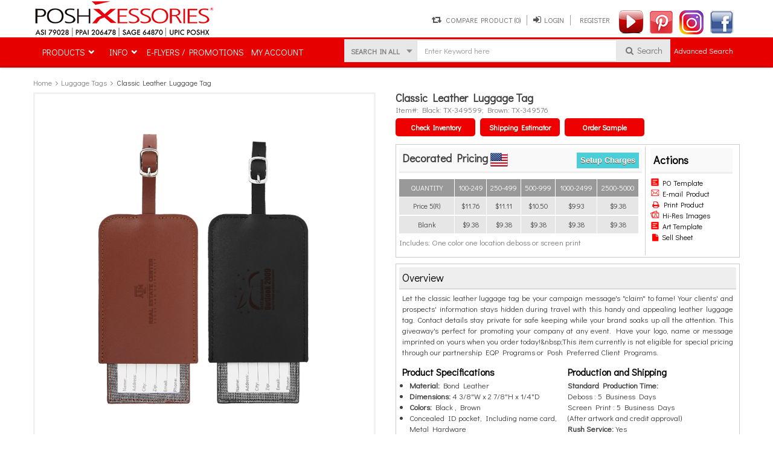

--- FILE ---
content_type: text/html; charset=UTF-8
request_url: https://www.poshxessories.com/en_us/product/classic-leather-luggage-tag-1
body_size: 8495
content:
<!DOCTYPE html><html><head><meta charset="utf-8"><title>Classic Leather Luggage Tag</title><meta name='description' content=''/><meta name='keywords' content=''/><meta name='robots' content='index, follow'/><meta name='viewport' content='width=device-width, maximum-scale=1, initial-scale=1, user-scalable=no'/><link rel="stylesheet" href="/bundles/officebraincustombundletheme/PoshTheme/css/header_libraries.css?v=1.2.7" /><script src="/js/PoshTheme/header_libraries.js?v=1.2.7"></script><script src="https://www.poshxessories.com/js/routing?callback=fos.Router.setData"></script><script src="https://www.poshxessories.com/translations/js?locales=en_us"></script><script type="text/javascript" async="async">
                		Translator.locale = "en_us";
                	</script><link rel="icon" href="https://www.poshxessories.com/bundles/officebraincustombundletheme/PoshTheme/images/favicon.ico?v=1.2.7" type="image/x-icon"><link href="https://fonts.googleapis.com/css?family=Didact+Gothic" rel="stylesheet"><script type='text/javascript'>
					var BASE_URL = 'https://www.poshxessories.com';
					var SITE_CULTURE = 'en_us';
					var ASSETS_URL = '/bundles/officebraincustombundletheme/PoshTheme/?v=1.2.7';
					var LOADER_URL = '/bundles/officebraincustombundletheme/PoshTheme/images/preloader.gif?v=1.2.7';
					var COUNTRY_FOR_ZIPCODE_VALIDATION = '{"233":"us","38":"ca","167":"no"}';
					var phone_delemeter = "";
				</script><script type="text/javascript">
      		var ZOOM_TYPE = '';
							ZOOM_TYPE = 'inner';
						//ZOOM_TYPE = 'basic';
		</script><base href="https://www.poshxessories.com"/><script src="https://s3.amazonaws.com/vonageclick2callme/click2callme.js"
            			c2cmKey="%2BICkXY9yrRLAEQfkO2szhiJ%2BCgASCcifIDLSNtQKW01gvaVDKsM%2BMrzU4BhWlHzvPVfu56pNNC0kTPTdtLNZEw%3D%3D"
            			c2cmCompanyName="Posh%20Xessories%2C%20Inc."
            			c2cmLinkType="click-to-call-blue"></script></head><body class='en_us  '><style>
                      .pro-not-available::before {
                          content: "Product is Not Available";
                      }
    		    </style><div></div><div id='ob-PoshTheme' class="js-body-container js-theme-publish "><header><div id="js-fix-header-controller"><div class="ui-header"><div class="main-logo-part"><div class="ob-logo-block"><div class="container"><div class='logo-col pull-left'><a href="https://www.poshxessories.com/en_us/"><img src="https://www.poshxessories.com/bundles/officebraincustombundletheme/PoshTheme//images/logo.png?v=1.2.7" alt=""></a></div><div class="ob--menu pull-right"><div id="slidemenu" class="slidemenu shop-menu scroll-slide-menu"><div class="social-icon-box pull-right"><ul><li class="social-icon"><a href="https://www.youtube.com/channel/UCGHArm6PIDyMAH6UsrBDHeg" target='_blank'><i class="instagram-icon strip-icon"><img src="https://www.poshxessories.com/bundles/officebraincustombundletheme/PoshTheme//images/Youtube-2.png?v=1.2.7"></i></a></li><li class="social-icon"><a href="https://www.pinterest.com/poshxessories" target='_blank'><i class="g-plus-icon strip-icon"><img src="https://www.poshxessories.com/bundles/officebraincustombundletheme/PoshTheme//images/pin.png?v=1.2.7"></i></a></li><li class="social-icon"><a href="https://www.instagram.com/poshxessories/?hl=en"  target='_blank'><i class="youtube-icon strip-icon"><img src="https://www.poshxessories.com/bundles/officebraincustombundletheme/PoshTheme//images/insta.png?v=1.2.7"></i></a></li><li class="social-icon"><a href="https://www.facebook.com/poshxessories" target="_blank"><i class="fb-icon strip-icon"><img src="https://www.poshxessories.com/bundles/officebraincustombundletheme/PoshTheme//images/facebook-logo.png?v=1.2.7"></i></a></li></ul></div><ul class="header-loging"><li class='header-login-text dropdown dropdown-popup'><a href='/en_us/compare-product' class='dropdown-toggle js-btn-compare-product-queue' data-toggle='dropdown'><span class='fa fa-retweet fa-fw'></span><span class='login-text'><span>Compare product </span> (<i class='js-counter'>0</i>)</span></a><div class='dropdown-menu dropdown-menu-arrow hidden-xs' id='js-compare-product-queue-container'><div class='inner-box'><div class='header-dropdown'><i class='fa fa-retweet fa-fw'></i>Compare product
                    		    	<a href='javascript:void(0);' class='close-model fa fa-close' data-toggle='tooltip' data-placement='left' data-original-title='Close'></a></div><div id='js-compare-product-queue-list'></div></div></div></li><li class="dropdown login-col header-login-text js-welcome-user-top-menu-section"><a href="https://www.poshxessories.com/login" class="dropdown-toggle js_home_page_login_popup" data-toggle="dropdown" aria-expanded="true"><span class="fa fa-sign-in"></span><span class="login-text"><span>Login</span></span></a><div class="dropdown-menu dropdown-menu-arrow"><div class="inner-box"><a href="javascript:void(0)" class="close-model fa fa-close" data-toggle="tooltip" data-placement="left" data-original-title="Close"></a><h2 class="title-login">Login</h2><form name='quick_login_form' id='quick_login_form'  method="POST" action='/en_us/login_check'><ul class="error-message"><li class="red js-login-error-email"></li></ul><input name="_username" type="text" tabindex="1001"  value="" data-original-title="Email Address" data-placement="bottom" data-toggle="tooltip" class="form-control" placeholder="Email Address"><ul class="error-message"><li class="red js-login-error-password"></li></ul><input name="_password" type="password" tabindex="1002" value="" data-original-title="Password" data-placement="bottom" data-toggle="tooltip" class="form-control js-enter-key-login"  placeholder="Password"><div class="row"><div class="col-sm-6"><div class="check-box"><div class="pull-left"><input type="checkbox" tabindex="1003" name="remember_me" id="remember_me_quick" value="1" /><label for="remember_me_quick"><span></span></label></div><span>Remember Me</span></div></div><div class="col-sm-6 text-right"><a href="javascript:void(0)" class="js_forgot">Forgot password?</a></div></div><input type="button" tabindex="1004"  class="btn login-btn js-login-button" value="Login"/></form><div class="forgot-passwd js-forgot-passwd" style="display: none;"><form name="ob_forgotpwd" method="post" action="/en_us/login" novalidate="true"><h3>Forgot your Password?</h3><p>Enter your Email Address here for Password recovery Email.</p><div><input type="text" id="ob_forgotpwd_email" name="ob_forgotpwd[email]" class="form-control js_forgot_email" placeholder="Email Address" data-original-title="Email Address" data-placement="bottom" data-toggle="tooltip" /></div><ul class="error-message"><li class="red js-forgot-error"></li></ul><a class="send-email js-forget" href="javascript:void(0)">Send Email</a><input type="hidden" id="ob_forgotpwd__token" name="ob_forgotpwd[_token]" value="VY93pf4XidgeZhh0Cb0yNpvlcvrmwwKj1rqaZEpJhHY" /></form></div><div class="log-bottom"><div class="log-bottom"><p class="pull-left">Not Registered?</p><a href="/en_us/register" class="red pull-right">Create an account</a><div class="clearfix"></div></div><div class="clearfix"></div></div><div class="clear"></div></div></div></li><li class="dropdown login-col header-login-text js-welcome-user-top-menu-section"><a href="/en_us/register" class=""><span class="login-text">Register</span></a></a></li></ul></div></div></div></div></div></div><div class="ui-menu-nav"><div class="container"><div id="mainmenu-nav" class="navbar2 navbar-default menu-box" role="navigation"><div class="navbar-header2"><a class="navbar-toggle"><span class="sr-only">Toggle navigation</span><span class="icon-bar"></span><span class="icon-bar"></span><span class="icon-bar"></span></a></div><div id="mainmenu"><ul class="nav navbar-nav ui-navigation"><li  class="dropdown " ><a href="#"   class="dropdown-toggle product-add " data-id=9 data-toggle="dropdown"  data-id=9 title="PRODUCTS">    					PRODUCTS
					</a><b class="menu-caret1" data-toggle="dropdown"></b><div class="dropdown-menu"><ul class="dropdown-menu"><li  class="" ><a href="/en_us/category-product-list/new-products-1-31"     data-id=67 title="New Products">    					New Products
					</a></li><li  class="" ><a href="/en_us/category-product-list/closeout-items-1-5"     data-id=61 title="Clearance Items">    					Clearance Items
					</a></li><li  class="" ><a href="/en_us/category-product-list/custom-packaging-1-32"     data-id=79 title="Custom Boxes &amp; Packaging">    					Custom Boxes &amp; Packaging
					</a></li><li  class="" ><a href="/en_us/category-product-list/journals-jotters-1-6"     data-id=57 title="Journals/Jotters">    					Journals/Jotters
					</a></li><li  class="" ><a href="/en_us/category-product-list/drinkware-1-1"     data-id=48 title="Drinkware">    					Drinkware
					</a></li><li  class="" ><a href="/en_us/category-product-list/power-banks-1-17"     data-id=43 title="Power Banks">    					Power Banks
					</a></li><li  class="" ><a href="/en_us/category-product-list/bluetooth-speakers-1-24"     data-id=44 title="Bluetooth Speakers">    					Bluetooth Speakers
					</a></li><li  class="" ><a href="/en_us/category-product-list/luggage-tags-1-2-15"     data-id=51 title="Luggage Tags">    					Luggage Tags
					</a></li><li  class="" ><a href="/en_us/category-product-list/key-tags-1-19"     data-id=50 title="Key Chains">    					Key Chains
					</a></li><li  class="" ><a href="/en_us/category-product-list/padfolios-1-4"     data-id=54 title="Padfolios">    					Padfolios
					</a></li><li  class="" ><a href="/en_us/category-product-list/jr-padfolios-1-3"     data-id=55 title="Jr. Padfolios">    					Jr. Padfolios
					</a></li><li  class="" ><a href="/en_us/category-product-list/barware-1-11"     data-id=47 title="Barware">    					Barware
					</a></li><li  class="" ><a href="/en_us/category-product-list/electronics-1-13"     data-id=45 title="Electronics">    					Electronics
					</a></li><li  class="" ><a href="/en_us/category-product-list/mobile-xessories-1-12"     data-id=42 title="Mobile Xessories">    					Mobile Xessories
					</a></li><li  class="" ><a href="/en_us/category-product-list/novelties-1-28"     data-id=64 title="Novelties">    					Novelties
					</a></li><li  class="" ><a href="/en_us/category-product-list/travel-xessories-1-14"     data-id=49 title="Travel Xessories">    					Travel Xessories
					</a></li><li  class="" ><a href="/en_us/category-product-list/business-card-cases-1-20"     data-id=58 title="Business Card Cases">    					Business Card Cases
					</a></li><li  class="" ><a href="/en_us/category-product-list/metal-1-22"     data-id=52 title="Metal Pens">    					Metal Pens
					</a></li><li  class="" ><a href="/en_us/category-product-list/stylus-pens-1-23"     data-id=53 title="Stylus Pens">    					Stylus Pens
					</a></li><li  class="" ><a href="/en_us/category-product-list/3-ring-binders-1-1-7"     data-id=56 title="3-Ring Binders">    					3-Ring Binders
					</a></li><li  class="" ><a href="/en_us/category-product-list/desktop-xessories-1-9"     data-id=59 title="Desktop Xessories">    					Desktop Xessories
					</a></li><li  class="" ><a href="/en_us/category-product-list/flashlights-1-16"     data-id=46 title="Flashlights">    					Flashlights
					</a></li><li  class="" ><a href="/en_us/category-product-list/tote-bags-1-26"     data-id=41 title="Tote Bags">    					Tote Bags
					</a></li><li  class="" ><a href="/en_us/category-product-list/ppe-personal-protection-equipment-1-29"     data-id=65 title="PPE (Personal Protection Equipment)">    					PPE (Personal Protection Equipment)
					</a></li></ul></div></li><li  class="dropdown " ><a href=""   class="dropdown-toggle product-add " data-id=76 data-toggle="dropdown"  data-id=76 title="INFO">    					INFO
					</a><b class="menu-caret1" data-toggle="dropdown"></b><div class="dropdown-menu"><ul class="dropdown-menu"><li  class="" ><a href="/en_us/page/aboutus"     data-id=38 title="ABOUT US">    					ABOUT US
					</a></li><li  class="" ><a href="https://www.poshxessories.com/en_us/page/howtoorder"     data-id=72 title="HOW TO ORDER">    					HOW TO ORDER
					</a></li><li  class="" ><a href="https://www.poshxessories.com/en_us/page/decorationpriceguide"     data-id=75 title="DECORATION / SERVICE PRICE GUIDE">    					DECORATION / SERVICE PRICE GUIDE
					</a></li><li  class="" ><a href="/en_us/page/posh-xpress-service"     data-id=83 title="Posh XPRESS Service">    					Posh XPRESS Service
					</a></li></ul></div></li><li  class="" ><a href="https://us1.campaign-archive.com/home/?u=b98e9dd0fec43a992df3687d4&amp;id=e2c9ccb382"     data-id=74 title="E-FLYERS / PROMOTIONS">    					E-FLYERS / PROMOTIONS
					</a></li><li  class="" ><a href="http://www.poshxessories.com/en_us/my-account/info"     data-id=12 title="MY ACCOUNT">    					MY ACCOUNT
					</a></li></ul><div class="ui-advance-search pull-right"><div class="dropdown nav-search-btn js-advance-menu position-inherit"><a href="javascript:void(0)" class="header-search-medium dropdown-toggle" data-toggle="dropdown" aria-expanded="true"><i class="fa fa-search"></i>SEARCH IN ALL</a><div class="top-search-block"><div class="search-form searchbox"><form id="top_search_form" name="product_search" method="get" action="/en_us/search"><div class="search-in-dropdown"><div class="form-group inp-parts ob-gender-select-box"><select id="main_filter" name="main_filter" class="custom-select-search ob-qa-basic-search-select" ><option value="keyword" >SEARCH IN ALL</option><option value="sku" >ITEM#</option><option value="categoryName" >CATEGORY</option><option value="keyword" >KEYWORD</option></select></div></div><span class="header-search search-field advance-search-wrap js-advance-search-wrap dropdown"><input type="text" id="search_query" class="form-control ob-qa-srch-txt-box" name="search_query" value="" placeholder="Enter Keyword here"><div class="dropdown-menu dropdown-menu-arrow"><div class="inner-box"><div class="tab-block js-recent-n-save-search"><ul id="js-tabs" class="nav nav-tabs" data-tabs="tabs"><li class=" active "><a href="#tab2" data-toggle="tab"><i class="fa fa-clock-o"></i>Recent Search</a></li></ul><div id="my-tab-content1" class="tab-content js-recent-n-save-search-container"></div></div></div></div><button type="submit" value="Submit" class='ob-qa-basic-search-btn'><i class="fa fa-search fa-fw"></i> Search</button></span></form></div><form id="top_advance_search_form" name="product_advance_search" method="get" action="/en_us/search"><div class="dropdown top-advance-search advance-search-btn js-advance-search-btn-container"><a href="javascript:void(0);" class="dropdown-toggle js-advace-search-but ob-qa-advace-search-btn-1" data-toggle="dropdown" aria-expanded="true"><span class="js-advace-search-btn-1">Advanced Search</span></a><div class="dropdown-menu header-advace-search"><div class="js-dropdown-header-advance-search-model"></div></div></div></form></div></div></div></div></div></div></div></div></header><div class='container main'><div class='innerpage ob-product-detail-page'><div class="breadcrumb" id="breadcrumbs"><ul><li><a href="https://www.poshxessories.com/en_us/">Home</a><i class="fa fa-angle-right fa-fw"></i></li><li><a href="/en_us/category-product-list/luggage-tags-1-2-15?category_filter%5B%5D=2287">Luggage Tags</a><i class="fa fa-angle-right fa-fw"></i></li><li><strong>Classic Leather Luggage Tag</strong></li></ul></div><div class='product-showcase row'><div class="col-lg-6 col-md-6 col-sm-12 col-xs-12 ob-product-detail-left"><div class="product-gallery-view ob-product-gallery"><aside class="quick-view-left"><div class="product-big-image"><div class="product-flag-block"></div><div class="zoom product-gallery"><img src="https://images.officebrain.com/migration-api-hidden-new/web/images/1332/TX--3495.jpg" data-zoom-image="https://images.officebrain.com/migration-api-hidden-new/web/images/1332/TX--3495.jpg" alt="Product image" class="img-responsive" id="zoom_01" onError="this.onerror=null;this.src='/bundles/officebraincustombundletheme/PoshTheme/images/no-image.png?v=1.2.7';"/><div class="zoom-col"><p><i class="fa fa-search"></i>Click on image to zoom in</p></div></div></div><div class="product-image-thumbnails"><div class="slide"><a href="javascript:void(0);" class="product-thumb-img-anchar" data-zoom-image="https://images.officebrain.com/migration-api-hidden-new/web/images/1332/TX--3495.jpg" ><img src="https://images.officebrain.com/migration-api-hidden-new/web/images/1332/thumb/TX--3495.jpg" alt="product-image" onError="this.onerror=null;this.src='/bundles/officebraincustombundletheme/PoshTheme/images/no-image.png?v=1.2.7';"/></a></div><div class="slide"><a href="javascript:void(0);" class="product-thumb-img-anchar" data-zoom-image="https://images.officebrain.com/migration-api-hidden-new/web/images/1332/TX-3495_Black.jpg" ><img src="https://images.officebrain.com/migration-api-hidden-new/web/images/1332/thumb/TX-3495_Black.jpg" alt="product-image" onError="this.onerror=null;this.src='/bundles/officebraincustombundletheme/PoshTheme/images/no-image.png?v=1.2.7';"/></a></div><div class="slide"><a href="javascript:void(0);" class="product-thumb-img-anchar" data-zoom-image="https://images.officebrain.com/migration-api-hidden-new/web/images/1332/TX-349576.jpg" ><img src="https://images.officebrain.com/migration-api-hidden-new/web/images/1332/thumb/TX-349576.jpg" alt="product-image" onError="this.onerror=null;this.src='/bundles/officebraincustombundletheme/PoshTheme/images/no-image.png?v=1.2.7';"/></a></div><div class="slide"><a href="javascript:void(0);" class="product-thumb-img-anchar" data-zoom-image="https://images.officebrain.com/migration-api-hidden-new/web/images/1332/tx-3495-black.jpg" ><img src="https://images.officebrain.com/migration-api-hidden-new/web/images/1332/thumb/tx-3495-black.jpg" alt="product-image" onError="this.onerror=null;this.src='/bundles/officebraincustombundletheme/PoshTheme/images/no-image.png?v=1.2.7';"/></a></div><div class="slide"><a href="javascript:void(0);" class="product-thumb-img-anchar" data-zoom-image="https://images.officebrain.com/migration-api-hidden-new/web/images/1332/tx-3495-brown.jpg" ><img src="https://images.officebrain.com/migration-api-hidden-new/web/images/1332/thumb/tx-3495-brown.jpg" alt="product-image" onError="this.onerror=null;this.src='/bundles/officebraincustombundletheme/PoshTheme/images/no-image.png?v=1.2.7';"/></a></div></div><div class="clearfix"></div></aside><div class="clearfix"></div></div></div><div class="col-lg-6 col-md-6 col-sm-12 col-xs-12 "><div class="title-block"><div class="row"><div class="col-lg-12 col-md-12 col-sm-12 col-xs-12 pull-left"><h1 class="heading-2">Classic Leather Luggage Tag</h1></div><div class="skuprice">
                	            				                         		                                                 		                                                 		                                                 		                                                 		                                                 		                                                 		                                             		
                    	                         	Item#: Black: TX-349599; Brown: TX-349576
                      	                		<div class="product-section-box"><div class="detail-popup-block icon-section"><ul><li><a href="javascript:void(0)" data-toggle="modal" data-target="#inventory-product" data-login="0" data-product-id="1325921" data-product-sku='TX-3495' class="js-product-inventory">
				Check Inventory    
			</a></li><li><a href="javascript:void(0)" data-toggle="modal" data-target="#shipping-estimator" class="js_open_modal_shipping_estimator" data-url='/en_us/calculate-shipping-rate-estimator'  data-product-id='1325921'  data-product-sku='TX-3495' data-product-name='Classic Leather Luggage Tag' data-product-fob='CA 91710 US'>
                Shipping Estimator
			</a></li><li><a href="javascript:void(0)" data-toggle="modal" data-target="#order-sample" data-attribute="1325921" class="js-order-sample">
			Order Sample
		</a></li></ul><div class="clearfix"></div><ul class="detail-popup-block icon-section"><li><a href="https://www.poshxessories.com/images/uploads/media/POSHPurchaseOrderTemplate.pdf" download><img src="https://www.poshxessories.com/bundles/officebraincustombundletheme/PoshTheme//images/salesheet-icon.png?v=1.2.7">
                 		PO Template
				</a></li><li><a href="javascript:void(0)" data-toggle="modal" data-target="#email-product" data-attribute="1325921" class="js-product-email"><img src="https://www.poshxessories.com/bundles/officebraincustombundletheme/PoshTheme//images/emailicon-icon.png?v=1.2.7">
                    E-mail Product
				</a></li><li><a href="javascript:void(0)" data-toggle="modal" class="js-product-detail-print-product" data-target="#print-product" data-attribute="1325921"><i class="fa fa-print"></i>
                    Print Product
    			</a></li><li><a href="javascript:void(0);" id="download_image" data-productid="1325921" data-sku="TX-3495" data-supplier="1332"><img src="https://www.poshxessories.com/bundles/officebraincustombundletheme/PoshTheme//images/download_image.png?v=1.2.7">
                    Hi-Res Images
				</a></li><li><a href="javascript:void(0);" id="download_pdf" data-productid="1325921" data-file-type="template_pdf" data-sku="TX-3495" data-supplier="1332" ><img src="https://www.poshxessories.com/bundles/officebraincustombundletheme/PoshTheme//images/salesheet-icon.png?v=1.2.7">
                    Art Template
				</a></li><li><a href="javascript:void(0)" data-toggle="modal" class="js-product-detail-shell-product" data-target="#shell-product" data-attribute="1325921"><i class="fa fa-file"></i>
                   	Sell Sheet
    			</a></li></ul><div class="clearfix"></div></div></div></div></div></div><script type="text/javascript"> var ltm = 100</script><script type="text/javascript"> var ltm = 100</script><div class="product-det-mains"><div class="price-part"><div class="product-section-box"><h2 class="heading-block no-tag">
				Decorated Pricing
				<img
					src="https://www.poshxessories.com/bundles/officebraincustombundletheme/PoshTheme//images/usa-flag.jpg?v=1.2.7"
					alt="" class=""><a href="#" data-toggle="modal" data-target="#setup" class="myButton setup">Setup Charges</a></h2><div class="quantity-table"><div class="quantity-table-title"><div class="table-heading js-product-price-unit"
						data-product-price-unit='each'>
						Quantity
						
					</div><div class="table-content">Price 5(R)</div><div class="table-content">
						Blank
					</div></div><div class="quantity-table-disc"><div class="quantity-table-col owl-carousel owl-theme"><div><div class="table-heading">
											100-249
										</div><div class="table-content">
												                                                    $11.76
																							</div><div class="table-content">
												  $9.38
											</div></div><div><div class="table-heading">
											250-499
										</div><div class="table-content">
												                                                    $11.11
																							</div><div class="table-content">
												  $9.38
											</div></div><div><div class="table-heading">
											500-999
										</div><div class="table-content">
												                                                    $10.50
																							</div><div class="table-content">
												  $9.38
											</div></div><div><div class="table-heading">
											1000-2499
										</div><div class="table-content">
												                                                    $9.93
																							</div><div class="table-content">
												  $9.38
											</div></div><div><div class="table-heading">
											2500-5000
										</div><div class="table-content">
												                                                    $9.38
																							</div><div class="table-content">
												  $9.38
											</div></div></div></div><div class="clearfix"></div></div></div><div class="clearfix"></div><span style="margin:0;">
																																																																																							Includes: One color one location deboss or screen print
					</span></div><div class="btn-part product-section-box"><div class="overview-title">Actions</div></div></div><div class="modal fade model-popup-black " id="setup" tabindex="-1"	role="dialog" aria-hidden="true"><div class="modal-dialog"><div class="modal-content"><a href="#" class="close" data-dismiss="modal" aria-label="Close">x</a><div class="modal-header"><h1 class="modal-title"><i class="strip inventory-popup-strip"></i> Setup Charges
				</h1></div><div class="modal-body"><img src="https://www.poshxessories.com/bundles/officebraincustombundletheme/PoshTheme/images/POSH_Decorating_Additional_and_RUSH_fees.jpg?v=1.2.7" alt="" class="img-responsive"></div></div></div></div><div id="product_detail_product-description-tab" role="tablist" aria-multiselectable="true"
                            class="panel-group"><div role="tab" class="panel-heading open"><h2 class="heading-block over">Overview</h2></div><div id="product_detail_product-description-tab-block" role="tabpanel"
                                class="panel-collapse collapse in"><div class="panel-body"><div class="inner-tab-content"><ul class="info"><p class="js-product_description_text" itemprop="description">Let the classic leather luggage tag be your campaign message&#039;s &quot;claim&quot; to fame! Your clients&#039; and prospects&#039; information stays hidden during travel with this handy and appealing leather luggage tag. Contact details stay private for safe keeping while your brand soaks up all the attention. This giveaway&#039;s perfect for promoting your company at any event. Have your logo, name or message imprinted on yours when you order today!&amp;nbsp;This item currently is not eligible for special pricing through our partnership EQP Programs or Posh Preferred Client Programs.</p></ul></div><div class="specifiction" style="float:left;"><h2 class="heading-block">Product Specifications</h2><ul><li><strong>Material:</strong> Bond Leather</li><li><strong>Dimensions:</strong> 4 3/8&quot;W x 2 7/8&quot;H x 1/4&quot;D</li><li><tr><td class="title"><strong>Colors:</strong></td><td>
																																																																											        Black
																																																												,
																					    Brown
																																																																								</td></tr></li><li>Concealed ID pocket, Including name card, Metal Hardware</li></ul></div><div class="prod-shipp js-product-shipping-text" style="float:right;"><h2 class="heading-block"> Production and Shipping</h2><ul><li><strong> Standard Production Time:</strong><br/>
													        					                                    	                                               		    	                                               			    	                                               			        	                                               			    															    																Deboss : 5 Business Days<br/>
    		                                               		    	                                               		    	                                               	    	                                               		    	                                               			    	                                               			        	                                               			    															                                                    				Screen Print : 5 Business Days
                                                    			    	                                               		    	                                               		                                               		                                                <br>(After artwork and credit approval)
	                                			</li><li><strong>Rush Service:</strong> Yes</li><li><strong>Rush Production Time:</strong> 1-3 Business Days</li><li><strong>Carton Weight:</strong> 21 lbs</li><li><strong> Carton Quantity:</strong> 250 .pcs</li><li><strong>Carton Size:</strong>
																														14"L
																																											x 12"W'
																																											x 18"H
																											</li></ul></div></div></div></div><div class="detail-popup-block icon-section"></div></div></div><div class="col-lg-12 col-md-12 col-sm-12 col-xs-12"><div class="product-section-box decoration-option"><div class="panel-group"><div role="tab" class="panel-heading open"><h2 class="heading-block over"><div>Decoration Options </div><a href="#" data-toggle="modal" data-target="#prop-charges" class="myButton setup prop">Prop 65 warning</a><a href="#" data-toggle="modal" data-target="#standard-color-chart" class="myButton setup prop">Standard Color Chart</a><a href="#" data-toggle="modal" data-target="#setup" class="myButton setup">Setup Charges</a></h2></div><div role="tabpanel" id="ivmhc" class="panel-collapse collapse in"><div class="panel-body"><div class="inner-tab-content js-decoration_option"><ul><li><strong>Method: </strong>
											Deboss 
											
																							Set up Fee: $110.00
																						 
												(V) 
																						
																																</li><li><strong>Max Colors: </strong> 
																									1
																																	</li><li><strong>Location: </strong>
														front panel
													</li><li><strong>Decoration Size: </strong> 
														1.75&#039;W x 2.5&#039;H
													</li></ul><ul><li><strong>Method: </strong>
											Screen Print 
											
																							Set up Fee: $75.00
																						 
												(V) 
																						
																																</li><li><strong>Max Colors: </strong> 
																									2
																																	</li><li><strong>Location: </strong>
														front panel
													</li><li><strong>Decoration Size: </strong> 
														1.75&#039;W x 2.5&#039;H
													</li></ul></div></div></div></div></div></div><div class="modal fade model-popup-black" id="standard-color-chart" tabindex="-1" role="dialog" aria-hidden="true"><div class="modal-dialog"><div class="modal-content"><a href="#" class="close" data-dismiss="modal" aria-label="Close">x</a><div class="modal-header"><h1 class="modal-title"><i class="fa fa-exclamation-triangle"></i> Standard Colors Chart</h1></div><div class="modal-body"><img src="https://www.poshxessories.com/images/uploads/media/20240902112030_POSH%20PMS%20STANDARD%20COLORS%20(2024)-01.jpg" class="img-responsive"></div></div></div></div><div class="modal fade model-popup-black" id="prop-charges" tabindex="-1" role="dialog" aria-hidden="true"><div class="modal-dialog"><div class="modal-content"><a href="#" class="close" data-dismiss="modal" aria-label="Close">x</a><div class="modal-header"><h1 class="modal-title"><i class="fa fa-exclamation-triangle"></i> Prop 65 Warning</h1></div><div class="modal-body"><img src="https://res.cloudinary.com/flowz/image/upload/v1537868027/websites/POSH-ACCESSORIES/images/warning-pop.png" class="img-responsive"></div></div></div></div></div><div class="row"><div class="col-lg-12 col-md-12 col-sm-12 col-xs-12"  id="related_products1"  data-attribute="1325921"></div><!--recently_view_product--><div class="col-lg-12 col-md-12 col-sm-12 col-xs-12" id="recent_products" data-attribute="1325921"></div><!--recently_view_product--></div></div><div class="middle-footer"><div class="container"><div class="row"><div class="col-lg-3 col-md-3 col-sm-4 col-xs-12"><div class="common-title"><h3 class="footer-heading">ABOUT US</h3></div><p style="display: inline-block;">Posh Xessories, Inc. Was Started With One Mission In Mind: To Help People Make The Best Impressions For The Best Price. Impressions Are Such A Crucial Aspect In Marketing A Company’s Brand And Image.</p><div class="clearfix"></div><ul class="list-unstyled footer-link"><li  class="" ><a href="https://www.poshxessories.com/en_us/page/aboutus"     title="COMPANY HISTORY">					    COMPANY HISTORY
					</a></li><li  class="" ><a href="/en_us/page/posh-reviews"     title="REVIEWS">					    REVIEWS
					</a></li><li  class="" ><a href="/en_us/page/awards-media"     title="AWARDS/MEDIA">					    AWARDS/MEDIA
					</a></li></ul></div><div class="col-lg-3 col-md-3 col-sm-6 col-xs-12"><div class="common-title"><h3 class="footer-heading">CORPORATE OFFICE</h3></div><div class="clearfix"></div><ul class="list-unstyled footer-link"><li><a href="">Chino, CA 91710 , USA</a></li><li><a href="">909-628-9870</a></li><li><a href="">sales@poshxessories.com</a></li></ul><div id="vonageClick2callme" style="margin: 10px 0 0 0;"></div><span></span></div><div class="col-lg-3 col-md-2 col-sm-4 col-xs-12 news-col"><div class="common-title"><h3 class="footer-heading">COMMON FAQ</h3></div><div class="clearfix"></div><ul class="list-unstyled footer-link"><li><a href="https://www.poshxessories.com/en_us/page/aboutus">About Us</a></li><li><a href="https://www.poshxessories.com/en_us/page/decorationpriceguide">Decoration Price Guide</a></li><li><a href="https://www.poshxessories.com/en_us/flyer-list">Flyers</a></li><li><a href="https://www.poshxessories.com/en_us/ecatalog/list">E-Catalog</a></li><li><a href="https://www.poshxessories.com/en_us/page/howtoorder">How to Order</a></li><li><a href="https://www.poshxessories.com/en_us/page/privacypolicy">Privacy Policy</a></li></ul></div><div class="col-lg-3 col-md-3 col-sm-4 col-xs-12"><div class="common-title"><h3 class="footer-heading">CONNECT WITH US</h3></div><div class="clearfix"></div><ul class="list-unstyled footer-link"><li><a href="https://www.facebook.com/poshxessories" target="_blank">Facebook</a></li><li><a href="https://www.instagram.com/poshxessories/?hl=en">Instagram</a></li><li><a href="https://www.youtube.com/channel/UCGHArm6PIDyMAH6UsrBDHeg" target="_blank">Youtube</a></li><li><a href="https://www.pinterest.com/poshxessories" target="_blank">Pinterest</a></li><li><a href="https://www.poshxessories.com/en_us/register" target="_blank">Sign Up</a></li><li><a href="https://www.poshxessories.com/en_us/flyer-list" target="_blank">News, Updates & Special Offers</a></li></ul></div></div><div class="social-icon-box"><div class="pull-left"></div><div class="clearfix"></div></div></div></div><div class="bottom-footer"><div class="container"><span class="col-lg-12 col-md-12 col-sm-12 col-xs-12 text-center"><span class="pull-left">Copyright &copy; 2023 PoshXessories. All rights reserved.</span><span class="pull-right">Powered by : <a href="http://www.officebeacon.com" target="_blank">www.officebrain.com</a></span></span></div></div><div class="ob-mask fade js-mask"></div><script></script></div><div id="modal-table" class="modal fade model-popup-black" data-keyboard="false" role="dialog" tabindex="-1"></div><script src="/js/PoshTheme/project_libraries.js?v=1.2.7"></script><script src="https://www.poshxessories.com/js/PoshTheme/product_detail.js?v=1.2.7" type='text/javascript'></script><script type="text/javascript">
		var productTransactionAction = new transactionActions();
		$(document).ready(function () {
    		if ($('.js-product-transaction-box #js_tab_list li').length > 0) {
    			productTransactionAction.loadSubTabContent($('.js-product-transaction-box #js_tab_list').find('li.active'));
    		};
		});
    </script><script id="mcjs">!function(c,h,i,m,p){m=c.createElement(h),p=c.getElementsByTagName(h)[0],m.async=1,m.src=i,p.parentNode.insertBefore(m,p)}(document,"script","https://chimpstatic.com/mcjs-connected/js/users/b98e9dd0fec43a992df3687d4/8efc6a030ca595b6b59863f28.js");</script><!-- Global site tag (gtag.js) - Google Analytics --><script async src="https://www.googletagmanager.com/gtag/js?id=UA-121803550-2"></script><script>
                      window.dataLayer = window.dataLayer || [];
                      function gtag(){dataLayer.push(arguments);}
                      gtag('js', new Date());
                    
                      gtag('config', 'UA-121803550-2');
                    </script></body></html>

--- FILE ---
content_type: text/css
request_url: https://www.poshxessories.com/bundles/officebraincustombundletheme/PoshTheme/css/header_libraries.css?v=1.2.7
body_size: 179
content:
@import url(../css/bootstrap.min.css);
@import url(../css/bootstrap-multiselect.css);
@import url(../css/normalize.css);
@import url(../css/style.css);
@import url(../css/style-fly.css);
@import url(../css/responsive.css);
@import url(../css/animate.css);
@import url(../css/font-face.css);
@import url(../css/font-awesome.min.css);
@import url(../css/owl.carousel.css);
@import url(../css/star-rating.css);
@import url(../css/bootstrap-datetimepicker.min.css);
@import url(../css/ob-new.css);
@import url(../css/print.css);
@import url(../css/color.css);
@import url(../css/main.css);
@import url(../css/quinn.css);

--- FILE ---
content_type: text/css
request_url: https://www.poshxessories.com/bundles/officebraincustombundletheme/PoshTheme/css/style.css
body_size: 68368
content:
/*--OB HEADER--*/
.nav-up {top: -129px;}
header {position: relative; top: 0; transition:all .8s; width: 100%; z-index: 12;}
.home-content{margin-top: 0px;}
body.slide-active{overflow-x:hidden;}
header .scroll-logo{display:none;}
.ui-header{background:url(../images/header-bg.png) repeat;height:auto;}
.header-loging{list-style:none;margin:34px 0 10px;padding:0;float:right;}
.header-loging li.header-login-text{font-size:12px;border-right:1px solid #9e9e9e;float:left;}
.header-loging li.header-login-text:last-child{border-right:none;}
.header-loging li a{text-decoration:none;color:#da262e;padding:0 5px;}
.header-loging .detail-col h3 a:hover, .header-loging li a:hover .glyphicon,.header-loging li a:hover .login-text{color:#da262e;}
.header-loging .detail-col h3 a{color: #000; padding: 0;}
.header-loging .login-text{margin-left:5px;font-size:12px;color:#666464;text-transform:uppercase; font-weight:400;}
.header-loging li.last{border-right:none;}
.header-loging .dropdown-menu{min-width:75px;font-size:12px;}
.header-loging .dropdown-menu li{padding:1px 5px;}
body.slide-active{overflow-x:hidden;}
.navbar-header{position:relative;}
.navbar.navbar-fixed-top.slide-active{position:relative;}
.slidemenu{padding-top:5px;position:relative;}
.navbar.navbar-fixed-top.slide-active{position:relative;}

/*--TOP HEADER--*/
.ui-header .ob-top-menu{background:#666;border-bottom:1px #222 solid;font-weight:400;font-size:13px;padding:6px 0;}
.ui-header .ob-top-menu > a, .gosh-header .ob-top-menu a > span{color: #e5e5e5;}
.ui-header .logo-col{margin:21px 0 20px;}
.main-logo-part{margin-top:0;-webkit-transition:all .4s ease;transition:all .4s ease;}
.info-menu .inner-box ul li{display: block;}
.info-menu .inner-box ul li a{color: #666465; display: block; text-align: left; padding: 7px; border-right: 0;}
.info-menu .inner-box ul li a:hover{color: #fff;}
.info-menu ul{text-align:right;margin:0;}
.info-menu ul li{display:inline-block;text-align:right; position: relative;}
.info-menu ul li > a{color:#E5E5E5;display:inline-block;border-right:#9c9c9c 1px solid;padding:0 9px;line-height:14px;font-weight:400;font-size:12px;}
.info-menu ul li > a:hover{color: #da262e;}
.info-menu ul li:last-child a{border-right:0;padding-right:0;}
.dropdown-menu-arrow .header-dropdown i.fa{margin-right: 10px;}
.info-menu ul li:last-child .dropdown-menu{left: auto; right: 0;}
.info-menu.slidemenu ul li:last-child .dropdown-menu-arrow::before{right: 29px; left: auto;}
.top-nav-right{float: right;}
.slidemenu .login-col:last-child .dropdown-menu.user-dropdown{left: auto; right: 0;}
.ob-top-menu .ui-header .ob-logo-block > a, 
.ob-top-menu .ui-header .ob-logo-block a span{color: #000;}
.ob-top-menu .shop-menu{padding-top: 0;}
.ob-top-menu .shop-menu .header-loging{margin: 4px 0;}
.ob-top-menu .header-search{float: left;}
.ob-top-menu .header-search input.form-control{padding-bottom: 0; margin-bottom: 0;}
.ob-top-menu .slidemenu a:hover .fa span{color: #e5e5e5;}
.ob-top-menu .shop-menu .header-loging .login-text, .ob-top-menu .shop-menu .header-loging .dropdown-toggle .fa{color: #e5e5e5;}
.ob-top-menu .shop-menu .header-loging a:hover .login-text,
.ob-top-menu .shop-menu .header-loging .dropdown-toggle:hover .fa,
.ob-top-menu .shop-menu .header-loging .open .dropdown-toggle .fa,
.ob-top-menu .shop-menu .header-loging .open .dropdown-toggle span{color: #da262e;}
.ob-top-menu .ob-right-menu.navbar-nav li > a{line-height:normal;color:#e5e5e5;}
.ob-top-menu .ob-right-menu.navbar-nav li > a:hover, 
.ob-top-menu .ob-right-menu.navbar-nav li > a:focus{background: none; color: #da262e;}
.ob-top-menu .header-loging .login-text{color: #e5e5e5;}
/*--END TOP HEADER--*/

/*-- OB DISTRIBUTOR ----------*/
.member-col { padding-right: 0 !important;}
.member-col:hover .dropdown-menu{display:block;}
.member-col .dropdown-menu{width:130px;min-width:130px;padding:15px 0;left:8%;}
.member-col .dropdown-menu li:last-child a{border:none;}
.member-col .dropdown-menu li a{padding:7px;margin:0 10px;}
.member-col img{padding-right:10px;}
.member-col{  line-height: 60px; padding: 0 12px; font-size: 12px; font-weight:400; color: #404040; text-transform: uppercase;}
.member-col:hover, .member-col:hover i{ color: #da262e;}
.member-col i{font-size: 18px; color: #666; margin-right: 10px;}

/*--HEADER POPUP--*/
header .slidemenu ul li > a i.quote-icon span{color: #fff;}
header .slidemenu ul li .dropdown-menu .header-dropdown i.quote-icon{position: relative;}
header .slidemenu ul li .dropdown-menu .header-dropdown i.quote-icon span{position: absolute; color: #fff; left: 50%; top: 50%;}
header .slidemenu ul li .dropdown-menu .empty-list-dropdown i.quote-icon{position: relative;}
header .slidemenu ul li .dropdown-menu .empty-list-dropdown i.quote-icon span{font-size: 20px; top: 50%; left: 50%;}
header .slidemenu ul li .dropdown-menu .bft-but i.quote-icon span{color: #666666;}
header .slidemenu ul li .dropdown-menu .bft-but:hover i.quote-icon span{color: #da262e;}
i.quote-icon{position:relative;}
i.quote-icon span{color:#fff;font-size:17px;position:absolute;left: 50%;top: 50%;margin-top: -0.35em;-webkit-transform: translateX(-50%) translateY(-50%);-moz-transform: translateX(-50%) translateY(-50%);-ms-transform: translateX(-50%) translateY(-50%);-o-transform: translateX(-50%) translateY(-50%);transform: translateX(-50%) translateY(-50%);font: normal normal normal 14px/1 FontAwesome;}
.add-button a:hover i.quote-icon span{color: #666666;}
.inner-box h2{text-transform:uppercase;font-size:18px;font-weight:700;padding-bottom:15px;margin:0;}
.inner-box h3{text-transform:none;font-size:14px;font-weight:700;margin-top:15px;margin-bottom:7px;padding:0;color:#555;}
.slidemenu .fa{font-size:15px;color:#555;}
.slidemenu .header-dropdown i {color:#da262e;}
.slidemenu .inner-box .fa.close-model{font-size:16px;padding:0;}
.close-model{position:absolute;top:10px;right:15px;}
.slidemenu .dropdown-menu-arrow::before{content:"";width:25px;height:17px;background:url(../images/a-shadow-2.png) no-repeat 0 0;display:inline-block;left:29px;position:absolute;top:-17px;}
.slidemenu .dropdown-menu .inner-box{padding:18px 12px 15px;background:#FAFAFA;border:1px #fff solid;position:relative;}
.slidemenu .cart-popup .inner-box,.slidemenu .quote-popup .inner-box,.slidemenu .dropdown-popup .inner-box{padding:10px;background:#fff;}
.slidemenu .close-model{width:16px;height:16px;top:9px;right:7px;color:#da262e;font-size:16px;}
.slidemenu .dropdown .header-dropdown,header .dropdown-popup .header-dropdown{color:#333;font-size:18px;font-weight:400;background:url(../images/titile-slice.png) repeat-x 0 0;text-transform:uppercase;padding:12px 10px;margin:-11px -10px 0;}
.slidemenu .header-dropdown .close-model{color:#da262e;top:15px;right:9px;}
.slidemenu .header-dropdown .close-model:hover,.slidemenu .close-model:hover{color:#666;}
.dropdown-grid{background:#FFF;color:#333;margin:0;overflow:auto;overflow-x:hidden;padding-top:10px;}
.list-item{margin:0 0 5px;border-bottom:1px #ddd dotted;width:100%;display:inline-block;padding-bottom:10px;position:relative;}
.list-item .close-btn:hover{color:#da262e;}
.list-item > div:nth-child(2){padding-right:0;}
.slidemenu .list-item .close-btn{font-size:16px;}
.list-item .close-btn{position:absolute;top:0;color:#404040;right:-5px;padding:0;width:20px;}
.dropdown-popup .cart-img{min-height:113px;width:110px;height:100%;text-align:center;vertical-align:middle;}
.dropdown-popup .list-item .cart-img img{width:90px;height:auto;margin:0 auto;}
.cart-img{border:#CCC 1px solid;padding:0;float:left;width:95px;height:90px;overflow:hidden;}
.list-item .cart-img img{width:70px;height:auto;margin:0 auto;}
.cart-img:hover{border-color:#da262e;}
.header-loging a.cart-img{padding:0;}
.list-item h3{font-weight:700;font-size:16px;color:#404040;margin:0;padding:0 0 2px;word-break: normal;}
.dropdown-grid .col-sm-8 h3{font:400 15px 'Roboto Condensed';margin:0;padding:0;color:#000;margin-bottom:2px;}
.dropdown-grid h4{font-weight:700;margin:0 0 8px;color:#888;padding:1px 0 0;font-size:14px;font-weight:400;}
.dropdown-grid .price{margin:5px 0;color:#da262e;font-size:24px;font-weight:400;line-height:27px;}
.dropdown-grid .price span{font-size:16px;color:#888;font-weight:400;padding-left:5px;}
.dropdown-grid .price span {padding-right: 5px;vertical-align: top;}
.list-item form{float:left;}
.list-item h3 a{padding:0;}
.list-item h3 a:hover{color:#da262e;}
.dropdown-grid .col-sm-8 input[type="submit"]{font-weight:700;letter-spacing:.5px;}
.slidemenu .add-button a{padding:9px;display:inline-block;margin-right:5px;min-width:35px;height:35px;border:1px #7F7F7F solid;color:#7F7F7F;}
.slidemenu .add-button a i{color:#7F7F7F;}
.slidemenu .add-button a:hover{background:#da262e;color:#fff;border-color:#da262e;}
.slidemenu .add-button a:hover i{color:#fff;}
header .dropdown-popup .dropdown-menu-arrow:before{left:325px;}
.slidemenu .dropdown-popup .dropdown-menu{left:auto; right:-10px;}
.slidemenu .wishlist-popup .dropdown-menu{left:auto; right:-10px;}
.wishlist-popup .dropdown-menu-arrow:before {left: 328px;}
.slidemenu .cart-popup .dropdown-menu{left:auto; right:-10px;}
.slidemenu .quote-popup .dropdown-menu{left:auto; right:-10px;}
.slidemenu .quote-popup .dropdown-menu-arrow::before{left:315px;}
.slidemenu .navbar-nav > li > .dropdown-menu input[type="text"],.slidemenu .navbar-nav > li > .dropdown-menu input[type="password"]{background:#fff url(../images/arrow.png) no-repeat;background-position:10px 10px;display:inline-block;padding-left:20px;border:#E6E6E6 1px solid;-webkit-box-shadow:inset 2px 2px 5px 0 rgba(66,66,66,0.04);-moz-box-shadow:inset 2px 2px 5px 0 rgba(66,66,66,0.04);box-shadow:inset 2px 2px 5px 0 rgba(66,66,66,0.04);border-radius:0;line-height:26px;padding-top:12px;font-size:15px;}
.slidemenu .navbar-nav > li > .dropdown-menu input[type="text"]:focus,.slidemenu .navbar-nav > li > .dropdown-menu input[type="password"]:focus{border:#FED4D8 1px solid;background-position:10px -17px;}
.cart-popup .dropdown-menu-arrow:before{left:328px;}
.slidemenu .dropdown-menu{z-index: 9999; margin-top:24px;background:#F5F5F5;border:0;padding:10px;border-radius:0;box-shadow:0 0 6px 2px rgba(0,0,0,0.2);min-width:370px;top:10px;width:370px;}
::i-block-chrome,.slidemenu .dropdown-menu{width:380px;}
.more-product{padding:13px 15px 10px;background:#F5F5F5;margin:-8px 0 1px;}
.more-product span{text-transform:uppercase;font-size:14px;color:#888;}
.dropdown-btn{display:inline-block;width:100%;padding-top:10px;border-top:1px #ddd dotted;}
.slidemenu .more-product a.more-btn{float:none;text-transform:uppercase;font-size:14px;color:#888;}
.slidemenu .more-product a{font-size:24px;float:right;padding:0;margin-top:-2px;}
.slidemenu .more-product a:hover{color:#da262e;}
.dropdown-btn .bft-but{background:#7F7F7F;padding:10px 0;min-width:158px;text-align:center!important;text-transform:uppercase;border-radius:3px;color:#fff;font-size:13px;display:inline-block;font-weight:400;-webkit-box-shadow:1px 1px 1px 0 rgba(0,0,0,0.52);-moz-box-shadow:1px 1px 1px 0 rgba(0,0,0,0.52);box-shadow:1px 1px 1px 0 rgba(0,0,0,0.52);}
.dropdown-btn .bft-but:hover i{color:#fff!important;}
.dropdown-btn .bft-but:hover{background:#da262e;color:#fff;}
.dropdown-btn .bft-but + .bft-but {margin-left: 5px;}
.dropdown-btn .bft-but i{margin-right:5px;color:#fff;}
.slidemenu input.cart_btn,a.cart_btn{background:#444;color:#fff;padding:7px 12px;}
.log-bottom p, .log-bottom{text-transform:none;font-size:14px;padding:0;color:#000;}
.log-bottom a{color:#da262e;}
.navbar-default .navbar-nav>.open>a,.navbar-default .navbar-nav>.open>a:hover,.navbar-default .navbar-nav>.open>a:focus{background:none;}
.slidemenu a:hover .fa,.header-login-text.open .dropdown-toggle .fa{color:#da262e;}
.slidemenu .top_menu .navbar-nav > li > .dropdown-menu a.quote_btn{background:#444;padding:9px 10px;display:inline-block;margin-left:10px;}

/*--ABOUT POPUP--*/
.slidemenu .header-loging .dropdown-menu.user-dropdown{width: 170px;}
.slidemenu .dropdown-menu.user-dropdown .inner-box{padding:0;}
.slidemenu .dropdown-menu.user-dropdown{width:auto;min-width:132px;padding:5px;}
.header-loging .dropdown-menu.user-dropdown li{padding:0;}
.header-loging .user-dropdown li a{padding:7px 10px;display:block;font-weight:400;color:#666465;}
.header-loging .user-dropdown li a:hover,
.header-loging .user-dropdown li a.active {background:#666465;color:#fff;}
.header-loging .login-text.user_text{text-transform:none;color:#da262e;}

/*--LOGIN POPUP--*/
.slidemenu .login-col .dropdown-menu{left:-306px;}
.login-col .dropdown-menu-arrow:before{left:332px;}
.login-col .check span{color:#999;font-size:13px;display:block;margin-top:-17px;padding-left:25px;}
header .top_menu .navbar-nav > li > .dropdown-menu a{color:#e5564b;}
.login-col .inner-box form > div:nth-child(3) a{padding-top:2px;font-weight:400;font-size:14px;color:#da262e;display:block;float:right;}
.log-bottom{border-top:1px #ddd solid;margin-top:18px;padding-top:10px;clear:both;}
.login-col .btn{background:#7F7F7F;text-transform:uppercase;margin:15px 0 0;width:100%;font-size:22px;display:block;color:#fff;border-radius:3px;border:0;height:40px;line-height:20px;float:none;font-weight:400;}
.login-col .btn:hover, .login-col .btn:focus{background:#da262e;}
.slidemenu .login-col .dropdown-menu.user-dropdown{left:-7px;}
.login-col .dropdown-menu-arrow.user-dropdown::before{left:90px;}
header .slidemenu .navbar-nav > li > .dropdown-menu input[type="text"]{padding-top:8px;padding-left:22px;}
.forgot-passwd p{font-size:14px;color:#888;line-height:15px;padding-bottom:15px; word-break:normal;}
.forgot-passwd .send-email, .forgot-passwd .send-email{background:#7F7F7F;text-transform:uppercase;font-weight:400;font-size:13px;color:#fff;text-shadow:0;padding:6px 14px !important;margin:0;text-align:center;border-radius:2px;display:inline-block;-webkit-box-shadow:1px 1px 1px 0 rgba(0,0,0,0.52);-moz-box-shadow:1px 1px 1px 0 rgba(0,0,0,0.52);box-shadow:1px 1px 1px 0 rgba(0,0,0,0.52);}
body header .forgot-passwd .send-email:hover{background:#da262e;}
.check-box input{float:left;}
.check-box .fl{margin-top:3px;}
.check-box span{float:left;float:left;padding:0px 7px;font-weight:400;font-size:14px;color:#777;}
.check-box div input[type="checkbox"]{display:none;}
.check-box div input[type="checkbox"] + label span{display:inline-block;width:19px;height:19px;margin:-1px 4px 0 0;vertical-align:middle;background:url(../images/radio-btn.png) no-repeat left 0;cursor:pointer;}
.check-box div input[type="checkbox"]:checked + label span{background:url(../images/radio-btn.png) no-repeat -20px 0;}

/*--MENU--*/
.header-search.search-field{float:left;max-width:490px;margin-top:12px;position:relative; width:auto; padding: 0;}
.header-search .search-icon-btn{background: rgba(0, 0, 0, 0) url("../images/header-search.png") no-repeat scroll 0 0; border: 0 none; box-shadow: none; display: block; text-align: center; position: absolute; top: 8px; right: -9px; text-indent: -999px;}
.header-search .search-icon-btn:hover{border: 0; background: rgba(0, 0, 0, 0) url("../images/header-search.png") no-repeat scroll 0 0;}
.header-search .form-control{ float:left;color:#b2b2b2;font-size:13px;border-radius:0;border:none;box-shadow:none;height:38px;padding:0 25px 0 12px;line-height:38px;-webkit-transition:none;transition:none;-webkit-appearance:none;width:381px;border-top:2px solid #dedede;border-bottom:2px solid #dedede;}
.header-search .form-control:focus{border-top:2px solid #dedede;border-bottom:2px solid #dedede;}
.header-search.search-field button{background: #8D8D8D; color: #fff; padding: 0 10px; float: right; border: 0; outline: 0; height: 38px; font-weight:400; font-size: 14px; box-shadow: none; border: 0; border-radius: 0; margin: 0; text-transform: none;}
.header-search.search-field button:hover, .header-search.search-field button:focus{background: #da262e;}
.header-search.advance-search-wrap .dropdown-menu{left: auto; right: 27px; width: 600px; position: absolute;}
.header-search.search-field .advance-search-label, .advance-search-label:focus{text-transform: none;/*  background-color: #fff !important; */}
.form-control:focus{box-shadow:none;}
.navbar-header{position:relative;}
.top-search-block .checkout-select-wrapper .checkout_holder{ font-size: 12px; color: #444;}
#mainmenu-nav{border:none;background:transparent;margin:0;min-height:0;}
#mainmenu-nav .navbar-toggle{cursor:pointer;position:relative;line-height:0;float:left;margin:0;width:24px;height:40px;padding:6px 0 0;border:0;background:transparent;}
#mainmenu-nav .navbar-toggle > .icon-bar{width:100%;display:block;height:4px;margin:4px 0 0;background-color:#666;}
.right-nav .navbar-toggle{background-color:#bbb;}
.right-nav .navbar-toggle .icon-bar{background:#fff;}
.ui-menu-nav{background:#f5f5f5 url(../images/menu-slice.png) repeat-x 0 bottom;z-index:2;box-shadow:-1px 2px 4px 0 rgba(0,0,0,0.30);}
.ob-right-menu.navbar-nav > li{position:relative;}
.ob-right-menu.navbar-nav > li i{font-size:18px;color:#666;margin-right:10px;}
.ob-right-menu.navbar-nav > li > a{line-height:60px;padding:0 12px;font-size:14px;font-weight:400;color:#404040;}
.login-col:last-child a{padding-right:0;}
.header-search .advance-search-label, .header-search .advance-search-label:focus{right: 95px; top: 9px;}
/*-- OB ADVANCE SEARCH ----------*/
.advance-search-btn{float: left; margin-top: 13px; height: 38px; line-height: 38px; padding: 0 10px;}
.advance-search-btn > a{background: none; color: #404040; padding: 0px; border: 0; text-transform: none; font-size: 13px;font-weight:400;}
.advance-search-btn > a:hover{color: #da262e;}
.search-in-dropdown{float:left;margin-top:12px;width:120px;}
.search-in-dropdown .ob-gender-select-box span.checkout-select-wrapper, .search-in-dropdown .ob-gender-select-box span.checkout-select-wrapper .custom-select, .search-in-dropdown .inp-parts.ob-gender-select-box{width: 100%; height: 38px; text-transform: uppercase;}
.search-in-dropdown .inp-parts .checkout-select-wrapper, .search-in-dropdown .inp-parts .checkout-select-wrapper select{height: 30px; line-height:38px;}
.search-in-dropdown .inp-parts{margin-bottom: 0;}
.nav-search-btn a.header-search-medium{display: none;}
ul.nav.navbar-right > li > a:hover{color:#da262e;}
.ob-right-menu.navbar-nav > li.hover a i{color: #da262e;}
.search-in-dropdown .inp-parts .checkout-select-wrapper{background: url("../images/checkout-select-arrow.png") #E8E8E8 no-repeat scroll 95% 57%;}
.search-in-dropdown .inp-parts .checkout-select-wrapper{font-weight:400;}
/*-- OB ADVANCE SEARCH BLOCK CHANGE -------*/

/*-- IF CHANGE POSITION ------*/
.ob-logo-block .ob-right-menu.navbar-nav > li > a:hover, .ob-top-menu .ob-right-menu.navbar-nav > li > a:focus{background: none; color: #da262e;}
.ob-logo-block .navbar-nav.navbar-right > li{position:relative;}
.ob-logo-block .info-menu{margin: 34px 0 10px 0; padding-top: 0;}
.ob-logo-block .info-menu ul li > a{color: #000;}
.ob-logo-block .info-menu ul li > a:hover{color: #da262e;}
.ob-top-menu .info-menu.slidemenu{ padding:2px 0;}
.ob-top-menu .info-menu.slidemenu .fa{ color:#E5E5E5; margin:4px 2px; font-size:12px;}

/*-- OB SUBMENU ------------*/
.menu-box .navbar-nav > li{ position: inherit;}
.menu-box .navbar-nav > li > a{line-height:60px;padding:0 10px;font-size:12px;font-weight:400;color:#404040;}
.menu-box .navbar-default .navbar-nav > li > a:hover,.menu-box .navbar-default .navbar-nav > li > a:focus{background-color:transparent;border-color:#69717E;}
.menu-box .navbar-default .navbar-nav > .open > a,.menu-box .navbar-default .navbar-nav > .open > a:hover,.menu-box .navbar-default .navbar-nav > .open > a:focus{color:#ADAFBB;background-color:transparent;}
.menu-box .navbar-nav{font-size:14px;color:#404040;text-transform:uppercase;}
.menu-box .dropdown-submenu .dropdown-menu{padding:16px 0 10px 10px;}
.menu-box .dropdown-submenu .dropdown-menu > div{padding:0;}
.menu-box .dropdown-submenu .dropdown-menu > div:nth-child(2){position:relative;float:right;width:215px;}
.menu-box .dropdown-submenu .dropdown-menu > div:nth-child(2) a{display:inline-block;}
.menu-box .dropdown-submenu .dropdown-menu div:nth-child(2) img{position:absolute;top:113px;right:1px;}
.menu-box .dropdown-menu {border:none;background:#F5F5F5;border-radius:0;font-size:14px;margin:0;padding:0;-webkit-box-shadow:0 4px 4px 2px rgba(0,0,0,0.20);-moz-box-shadow:0 4px 4px 2px rgba(0,0,0,0.20);box-shadow:0 4px 4px 2px rgba(0,0,0,0.20);width:225px;z-index:-1; left:inherit;}
.menu-box .dropdown-menu > li:last-child > a{border-bottom:none;}
.menu-box .dropdown-menu > li > a{border-bottom:1px dashed #bfbfbf;padding:9px 8px 6px;margin:0 20px 0 10px;white-space:normal;font-weight:400;font-size:14px;}
.dropdown-submenu .dropdown-menu li a{border-bottom:1px dashed #bfbfbf;display:block;clear:both;font-weight:400;line-height:1.42857143;color:#333;padding:9px 8px 6px;margin:0 10px;white-space:normal;font-weight:400;font-size:14px;}
.menu-box .dropdown-menu > li > a:hover,.menu-box .dropdown-menu > li > a:focus,.menu-box .dropdown-menu .dropdown-submenu .dropdown-menu li a:hover{color:#da262e;text-decoration:none;}
.menu-box .dropdown-menu .dropdown-submenu .dropdown-menu{border-radius:0 6px 6px;left:100%;top:0;display:none;border-radius:0;border:0;background:#F5F5F5;width:945px;}
.menu-box .dropdown-menu .dropdown-submenu .dropdown-menu div li:nth-child(2n+2){border-right:none;}
.menu-box .menu-pro-img{position:absolute;right:-20px;top:16%;}
.dropdown-submenu.hover.open .dropdown-menu{display:block;}
.menu-box .menu-caret1{background:url(../images/caret-bg.png) no-repeat scroll 100% bottom rgba(0,0,0,0);display:inline-block;height:5px;margin-left:5px;width:5px;text-align:right;}
.menu-box .dropdown .menu-caret{background:url(../images/caret-bg.png) no-repeat scroll 100% bottom rgba(0,0,0,0);display:inline-block;height:5px;margin-left:5px;width:5px;text-align:right;float:right;margin-top:10px;}
/*--------------------------*/

/*-- OB FOOTER -------------*/
.middle-footer{background:#f0f0f0;font-size:12px;color:gray;padding:25px 0;text-transform:uppercase;letter-spacing:.8px;line-height:22px;}
.middle-footer .footer-heading{background:#f0f0f0;color:#404040;float:left;font-size:18px;letter-spacing:.5px;margin:0 0 15px;padding:0;text-transform:uppercase;font-weight:400;}
.middle-footer .footer-link a{color:gray;line-height:24px;font-weight:400;font-size:14px;}
.middle-footer .footer-link a:hover{color:#da262e;}
.middle-footer .footer-link .contact-icon1 a,.middle-footer .footer-link .contact-icon2 a,.middle-footer .footer-link .contact-icon3 a,.middle-footer .footer-link .contact-icon4 a{float:left;height:30px;line-height:35px;padding-left:24px;width:100%;}
ul.footer-contact-detail{padding-top:5px;}
.footer-contact-detail li{font-weight:400;font-size:14px;text-transform:none;}
.footer-contact-detail li a{color:gray;}
.footer-contact-detail li a:hover{color:#da262e;}
.footer-contact-detail li.phone-number{background:url(../images/footer-icon1.png) no-repeat;height:30px;display:block;background-position:0 -7px;padding-left:25px;}
.footer-contact-detail li.fax-number{background:url(../images/footer-icon2.png) no-repeat;height:30px;display:block;background-position:0 -4px;padding-left:25px;}
.footer-contact-detail li.email-contact{background:url(../images/footer-icon3.png) no-repeat;height:30px;display:block;background-position:0 -2px;padding-left:25px;}
.footer-contact-detail li.address-contact{background:url(../images/footer-icon4.png) no-repeat;height:30px;display:block;background-position:0 -6px;padding-left:25px;}
.middle-footer .footer-link .contact-icon1 span{background:url(../images/footer-icon1.png) no-repeat scroll left top rgba(0,0,0,0);height:20px;display:inline-block;background-position:0 -7px;}
.middle-footer .footer-link .contact-icon1 span:hover{background:url(../images/footer-icon1.png) no-repeat scroll left 82% rgba(0,0,0,0);height:20px;display:inline-block;background-position:0 -56px;}
.middle-footer .footer-link .contact-icon2 a{background:url(../images/footer-icon2.png) no-repeat scroll left 3px rgba(0,0,0,0);}
.middle-footer .footer-link .contact-icon2 a:hover{background:url(../images/footer-icon2.png) no-repeat scroll left 76% rgba(0,0,0,0);}
.middle-footer .footer-link .contact-icon3 a{background:url(../images/footer-icon3.png) no-repeat scroll left -5% rgba(0,0,0,0);text-transform:none;}
.middle-footer .footer-link .contact-icon3 a:hover{background:url(../images/footer-icon3.png) no-repeat scroll left 76% rgba(0,0,0,0);}
.middle-footer .footer-link .contact-icon4 a{background:url(../images/footer-icon4.png) no-repeat scroll left top rgba(0,0,0,0);text-transform:none;}
.middle-footer .footer-link .contact-icon4 a:hover{background:url(../images/footer-icon4.png) no-repeat scroll left 82% rgba(0,0,0,0);}
.middle-footer .social-icon-box{border-top:1px solid #d5d5d5;margin-top:20px;padding-top:25px;}
.social-icon{float:left;margin-right:10px;}
.social-icon a img{top:0;position:relative;}
.newslatter{color:#404040;font-size:14px;margin:5px 25px 0 0;float:left;font-weight:400;position:relative;font-weight:400;}
.news-box{float:left;}
.news-box .form-control{background:#f8f8f8;height:30px;border:1px solid #ddd;color:gray;font-size:14px;width:271px;border-radius:0;padding-top:6px;text-transform:uppercase;font-weight:400;box-shadow:none;}
.news-box .form-control:focus{border: 1px #da262e solid;}
.news-box .btn-default{background:#da262e;height:30px;border:1px solid #da262e;color:#fff;font-size:14px;letter-spacing:.5px;padding-top:4px;width:115px;margin-left:5px;border-radius:0;text-transform:uppercase;font-weight:400;}
.news-box .btn-default:hover{background:#666;border-color:#666;}
.news-box .form-control{background:#fff;height:30px;border:1px solid #ddd;color:gray;font-size:14px;width:271px;border-radius:0;padding-top:6px;text-transform:uppercase;font-weight:400;box-shadow:none;}
/*--------------------------*/

/*-- OB COPY WRITE --------------*/
.bottom-footer{background:#666;color:#fff;font-size:12px;line-height:40px;}
.bottom-footer a{color:#fff;}
.bottom-footer a:hover{color:#da262e;}
.bottom-footer span{font-weight:400;font-size:14px;font-weight:300;}
/*---------------------------*/

/*--FEEDBACK FORM--*/
.ob-feedback-block{position: fixed; top: 220px; right: 0; vertical-align: top; display: block; z-index: 2;}
.feedback-btn{background: #da262e; color: #fff; padding: 10px 15px; margin-top: 55px; border: 1px #da262e solid; font-size: 24px; position: absolute; left: -111px; top: 0;
-ms-transform: rotate(270deg); /* IE 9 */
    -webkit-transform: rotate(270deg); /* Safari */
    transform: rotate(270deg);}
.feedback-btn:focus, .feedback-btn:hover{color: #fff;}
.feedback-form{border: 1px #343740 solid; float: left; width: 330px; background: #343740; color: #fff; padding: 20px; position:relative;}
.ob-feedback-block .feedback-form label{display: block; color: #fff; font-size: 13px; font-weight:400; padding-bottom: 5px;}    
.ob-feedback-block .feedback-form textarea{display: block; width: 100%;}
.ob-feedback-block .feedback-form input[type="text"]{margin-bottom: 0;}
.ob-feedback-block .feedback-form input[type="text"]:focus{border-color: #da262e;}     
.ob-feedback-block .feedback-form input[type="submit"], .ob-feedback-block .feedback-form input[type="button"]{box-shadow: none; font-weight:400; margin-right: 8px; min-width: 75px; float: left;}
.ob-feedback-block .feedback-form span.required{font-size: 12px; text-align: right; float: right; padding: 10px 0;}
.feedback textarea{width:100%;height:80px!important;margin-bottom:5px}
.feedback .fst-block{padding-left:0}
.feedback .lst-block{padding-right:0}
/*--END FEEDBACK FORM--*/

/*--HEADER ADVANCE SEARCH BLOCK--*/
.header-advace-search{ position: absolute; width: 100%; display: none; top:58px; z-index:-1; left: 0;}
.input-colum .form-group{ margin-bottom:0;}
.advace-close-but{ position: absolute; right:15px; top:10px; z-index: 10; background: none; border: 0; margin: 0;}
.advace-close-but i{ color: #777; margin: 0 !important;font-size: 18px;}
.advace-close-but:hover i{ color: #111 !important;}
.advance-search-col{ padding-left:5px; padding-right:5px;}
.header-advace-search input[type="submit"].save-button{ background-position: -30px -472px;  padding: 10px 10px 10px 30px;text-transform: capitalize;}
/*--END HEADER ADVANCE SEARCH BLOCK--*/

.search-in-dropdown .inp-parts .checkout-select-wrapper{font-weight:600;font-size:12px}
.inp-parts .checkout-select-wrapper .checkout-holder{margin-left:10px}
.sub-heder-main,header{overflow:initial!important}
.sub-heder-main .ui-header .ob-top-menu,.sub-heder-main .menu-box .navbar-nav.ui-navigation,.sub-heder-main .menu-box .navbar-nav > li.member-col{visibility:hidden;height:0;width:0;padding:0;margin:0;-webkit-transition:all .3s ease;-moz-transition:all .3s ease;-ms-transition:all .3s ease;-o-transition:all .3s ease;transition:all .5s ease}
.scdown-main .ui-header .ob-top-menu,.sub-heder-main .ui-header .ob-top-menu{transition:all 0 ease}
.sub-heder-main .menu-box .navbar-nav.ui-navigation{display:none}
.sub-heder-main .menu-box .navbar-nav.ui-advance-search li.nav-search-btn{position:relative;margin-top:-60px;z-index:3}
.sub-heder-main .header-loging{position:relative;z-index:9;margin-top:27px}
.top-advance-search .header-advace-search{z-index:3!important}
.sub-heder-main .ob-top-menu .shop-menu{position:absolute;right:0;visibility:visible;transition:all 0 ease}
.sub-heder-main .main-logo-part .ob-top-menu .shop-menu{position:absolute;right:0;visibility:visible;transition:all 0 ease}
.sub-heder-main .ob-top-menu .container{position:absolute;left:0;right:0;z-index:4;top:40px}
.sub-heder-main .ob-top-menu .slidemenu .fa,.sub-heder-main .ob-top-menu .shop-menu .header-loging .login-text{color:#000}
/*--OWL SLIDER--*/
.owl-next{background:url(../images/pink_arrows.png) no-repeat;width:15px;height:15px;border-radius:0!important;background-position:-16px}
.owl-prev{background:url(../images/pink_arrows.png) no-repeat;width:15px;height:15px;border-radius:0}
.recommeded-product-slider .owl-nav{ margin-right:12px;}
.owl-carousel .owl-nav, .recommeded-product-slider .owl-nav {cursor:default; pointer-events: auto; opacity:1;text-align: right;margin: -40px 12px 0 0;position: absolute;display: inline-block;top: 0;right: 0;font-size: 0;}
.color-box .owl-nav{text-align: right;margin: -35px 5px 22px 0;}
.quantity-table-col .owl-nav {text-align: right;margin: -35px 5px 22px 0;}
.home-content .recommeded-product-slider .owl-next, .home-content .recommeded-product-slider .owl-prev, .owl-next, .owl-prev{float: left; cursor:pointer;}
.owl-theme .owl-nav div {cursor:default; pointer-events: auto; opacity:0.5;-webkit-filter: grayscale(1);filter: grayscale(1);  display: inline-block !important;padding: 0;}
.owl-theme .owl-nav div:hover, .owl-theme .owl-controls.clickable .owl-nav div:hover {opacity: 1; -webkit-filter: grayscale(0); filter: grayscale(0);}
.owl-block .owl-nav{ margin-top:-58px; margin-right:10px;}
#owl-carousel-recommended-products .owl-nav, #owl-carousel-related-products .owl-nav, #owl-carousel-recently_view_product .owl-nav{ margin:-40px -3px 0 0;}
.list-quantity-block .quantity-table-col .owl-nav{ margin:-22px -5px 22px 0;}
/*--END OWL SLIDER--*/

/*--FIXED HEADER--*/
header.fixed-header{margin-top:-195px;transition:all .8s}
header.fixed-header.fixed-header-top{margin-top:-123px}
.fixed-header.fixed-header-top .ob-logo-block .header-advace-search{ top:142px;}
.fixed-header.fixed-header-top .ob-logo-block .ui-advance-search{ margin:84px 0 2px 150px;}
header.fixed-header.fixed-header-top .ob-top-menu .container{ position:relative;}
header.fixed-header.fixed-header-top .ob-top-menu .shop-menu{ top:134px; z-index:999;}
header.fixed-header.fixed-header-top .ob-top-menu .shop-menu .header-loging .login-text,
header.fixed-header.fixed-header-top .ob-top-menu .shop-menu .header-loging .dropdown-toggle .fa{ color:#666464;}
header.fixed-header.fixed-header-top .ob-top-menu .shop-menu .header-loging .dropdown-toggle:hover .login-text,
header.fixed-header.fixed-header-top .ob-top-menu .shop-menu .header-loging .dropdown-toggle:hover, header.fixed-header.fixed-header-top .ob-top-menu .shop-menu .header-loging .dropdown-toggle:hover .fa{ color:#e51937;}
header.fixed-header.fixed-header-top .ob-logo-block{ z-index:10; position:relative;}
.fixed-header.fixed-header-top .ui-advance-search{ float:left !important; margin-left:150px; margin-bottom:4px; z-index:10;}
header.fixed-header.fixed-header-top .ui-header .logo-col{position:absolute;top:94px;margin:0;z-index:10;width:140px}
header.fixed-header.fixed-header-top .ui-header .logo-col img{height:44px}
header.fixed-header.fixed-header-top .menu-box .navbar-nav.ui-navigation,header.fixed-header.fixed-header-top .member-col{display:none!important;opacity:0}
header.fixed-header.fixed-header-top .menu-box .navbar-nav.ui-advance-search{float:left!important;margin-left:140px;padding-bottom:5px}
header.fixed-header.fixed-header-top .header-search.search-field.advance-search-wrap.dropdown{width:380px}
header.fixed-header.fixed-header-top .header-search.search-field.advance-search-wrap.dropdown > input{width:290px; padding-right: 95px;}
header.fixed-header.fixed-header-top .header-search .advance-search-label{right:95px!important}
header.fixed-header.fixed-header-top .ui-advance-search .top-search-block .search-form{width:500px}
header.fixed-header.fixed-header-top .shop-menu{position:absolute;top:70px;right:0;z-index:10;width:400px}
header.fixed-header.fixed-header-top .ob-logo-block{height:85px}
header.fixed-header.fixed-header-top .login-text span{display:none}
/*--END FIXED HEADER--*/

.resp-menu{ display:none !important;}
.table-size-box{width:45%;}
.table-desc {width:30%;}
.table-charge {width:15%;}
.total-count{width:10%!important;text-align:left!important;}
.estimate-detail p{text-align:left;}
.front-top-dashboard-li a i{font-size:15px !important;}
.front-top-dashboard-li a i,.front-top-dashboard-li a{color:#FFF !important;font-weight:700;}
.top-advance-search .header-advace-search{z-index:-1!important}
.sub-heder-main .top-advance-search .header-advace-search{top:0}
.sub-heder-main .ui-header{box-shadow:-1px 2px 4px 0 rgba(0,0,0,0.30)}
.sub-heder-main .member-col{display:none}
.sub-heder-main .dropdown-grid{overflow:inherit;overflow-x:inherit}
.sub-heder-main .header-loging li:last-child .login-text > span:last-child{display:initial!important}
.sub-heder-main .ui-header .logo-col img{width:75px;margin-bottom:-5px;padding-top:5px}
.sub-heder-main .advance-search-btn > a{padding:0 10px}
.sub-heder-main .ob-logo-block .slidemenu{padding-top:5px!important;transition:all 0 ease}
.sub-heder-main .top-search-block::before{display:none}
.sub-heder-main .header-loging .header-login-text:last-child .login-text{display:none}
.sub-heder-main .header-loging .login-text >span,.sub-heder-main.scdown-main .header-loging .login-text >span{display:none}
.sub-heder-main.scdown-main{margin-top:-15px!important}
.ob-logo-block .header-loging .login-col .inner-box input[type="text"]{margin-bottom:10px}
.login-col .title-login i.fa {font-size: 18px;color:#da262e;padding-right: 5px;}
.ob-logo-block .header-loging .login-col .inner-box ul.error-message{margin-bottom:10px}
#slider1_container p{color:#fff}
.social-icon-box li{display:inline-block}
.social-icon-box li a{opacity:1}
.social-icon-box li a:hover{opacity:.8}
.social-icon-box .strip-icon{background:url(../images/social-icons.png);background-repeat:no-repeat;width:40px;height:32px;background-position:0 0;display:block}
.social-icon-box .strip-icon.fb-icon{background-position:-9px -9px}
.social-icon-box .strip-icon.twitter-icon{background-position:-59px -9px}
.social-icon-box .strip-icon.g-plus-icon{background-position:-108px -9px}
.social-icon-box .strip-icon.in-icon{background-position:-156px -9px}
.social-icon-box .strip-icon.instagram-icon{background-position:-205px -9px}
.social-icon-box .strip-icon.youtube-icon{background-position:-258px -9px}

.social-block{margin-left:10px}
.social-block ul li{margin-bottom:25px}
.social-block ul li a{display:block;display:inline-block;color:#fff;padding:0 10px 0 0;border-radius:2px;font-weight:400;font-size:14px;min-width:200px;transition:all .5s;overflow:hidden;height:39px}
.social-block ul li a:hover{min-width:215px;transition:all .5s}
.social-block ul li a.facebook{background:#718CD3}
.social-block ul li a.twitter{background:#72B7D4}
.social-block ul li a.gplus{background:#D37279}
.social-block ul li a.linkedin{background:#4AA4D8}
.social-block ul li a.instagram{background:#BD8971}
.social-block .strip-icon{background:url(../images/social-icons.png);background-repeat:no-repeat;width:40px;height:40px;background-position:0 0;display:inline-block;vertical-align:middle;margin-right:10px}
.social-block .strip-icon.social-fb-icon{background-position:-13px -48px}
.social-block .strip-icon.social-twitter-icon{background-position:-62px -48px}
.social-block .strip-icon.social-gplus-icon{background-position:-112px -48px}
.social-block .strip-icon.social-linkedin-icon{background-position:-160px -48px}
.social-block .strip-icon.social-instagram-icon{background-position:-210px -47px}
.social-block .checkbox label::before{top:10px}
.social-block .checkbox label::after{top:10px}
.ob-slide-box{position:relative;z-index:1; margin-bottom:20px;}
.ob-slide-box .carousel-indicators li{background-color:rgba(0,0,0,0);border:2px solid #6b6b6b;height:15px;margin:0 5px;width:15px}
.ob-slide-box .carousel-indicators .active{background-color:rgba(0,0,0,0);border:2px solid #000;height:15px;margin:0 5px;width:15px}
.ob-slide-box .carousel-caption{left:8%;padding-bottom:70px;right:0;text-align:left}
.ob-slide-box h1{font-size:35px;text-transform:uppercase;font-weight:700;margin:0}
.ob-slide-box p.slide-text{font-size:14px;margin:10px 0;color:#fff}
.ob-slide-box .btn{background:#000100;border-radius:0;font-size:12px;padding:0 20px;line-height:28px;color:#fff;border:1px solid #000100;text-transform:uppercase}
.ob-slide-box .btn:hover{color:#da262e}
.ob-slide-box .carousel-indicators{bottom:10px}
.right-banner-bg1 a.learn-more{color:#393939;font-size:12px;text-transform:uppercase;font-weight:400;}
.common-title{border-bottom:1px solid #ccc;height:18px}
.common-title .most-popular-title{margin-bottom:20px}
.most-popular-title{color:#404040;font-size:18px;padding:0;margin:0;background:#fff;text-transform:uppercase;letter-spacing:.5px;font-weight:700;float:left}
.help-products{margin-top:30px;margin-bottom:40px}
.help-products > .row > .col-lg-3.col-md-3.col-sm-3.col-xs-12{display:table;height:178px}
.help-products > .row > .col-lg-3.col-md-3.col-sm-3.col-xs-12 > a{display:table-cell;vertical-align:middle;height:178px;border:1px solid #e5e5e5}
.help-products > .row > .col-lg-3.col-md-3.col-sm-3.col-xs-12 > a > img{max-height:178px}
.cat-right-side .right-banner-bg2{background:url(../images/cat-banner-log2.png) 100% 100% no-repeat #f7f7f7;min-width:152px;min-height:185px;padding:42px 0 0 15px;-webkit-transition:all .1s ease 0;transition:all .1s ease 0;-webkit-backface-visibility:scroll;backface-visibility:scroll}
.recommeded-product-slider .item{margin:0 15px}
.recommeded-product-slider .owl-next{background:url(../images/pink_arrows.png) no-repeat;width:15px;height:15px;border-radius:0!important;background-position:-16px}
.recommeded-product-slider .owl-prev{background:url(../images/pink_arrows.png) no-repeat;width:15px;height:15px;border-radius:0}
.recommeded-product-slider .owl-controls{text-align:right;margin:-20px 10px 22px 0}
.owl-pagination{display:none}
.pro-category-list{font-weight:400;font-size:16px;color:#797e8c}
.left-block{margin-top:-10px}
.pro-overflow{overflow:hidden}
.tooltip-block{float:left;margin-right:10px}
.common-title2{height:34px}
.left-block .most-popular-title{padding-top:8px}
.best-selling-products{background:#5d5d5d;padding:15px 15px 0;border-top:4px solid #da262e}
.best-selling-products .item{margin:0 15px}
.best-selling-products .item img{display:block;max-width:100%;height:auto}
.best-selling-products .owl-next,.close-out-list .owl-next{background:url(../images/next-bg-white.png) no-repeat;width:18px;height:17px;border-radius:0!important;opacity:1;background-size:9px; margin-top:12px;}
.best-selling-products .owl-prev,.close-out-list .owl-prev{background:url(../images/prev-bg-white.png) no-repeat;width:18px;height:17px;border-radius:0;background-size:9px;opacity:1; margin-top:12px;}
.best-selling-products .owl-controls{text-align:right;margin-top:0}
.best-selling-products .product-block{border:none;position:relative;margin-bottom:0;min-height:auto;overflow:hidden;-webkit-transition:all .2s ease .2s;transition:all .2s ease .2s;background-color:#fff}
.best-selling-products .product-block .image{margin-bottom:79px}
.owl-pagination{display:none}
.best-selling-products .owl-nav,.close-out-list .owl-nav{display:inline;position:absolute;right:0;top:0;width:50px;height:38px;background:#da262e;;padding-left:10px;text-align:center}
.best-selling-products .pro-box{margin:0}
.rating{color:#da262e;font-size:15px;height:20px;width:auto;transition:all .3s ease-in-out;-moz-transition:all .3s ease-in-out;-webkit-transition:all .3s ease-in-out;font-weight:400}
.rating i{display:initial;border:none;line-height:normal;font-size:15px;font-weight:400}
.best-selling-products .product-rating-top-block,.best-selling-products .product-flag-block{display:none}
.best-selling-products .pro-desc{background:none}
.best-selling-products .pro-box{border:0!important}
.best-selling-products .pro-desc .item-title,.best-selling-products .pro-desc .item-price{color:#fff}
.best-selling-products .pro-desc .item-code{color:#999}
.best-selling-products .pro-desc .pro-button{padding:5px 0}
.best-selling-products .pro-desc .pro-button ul li a{padding:7px 7.5px}
.best-selling-products .pro-desc .pro-button ul li:last-child a{padding:7px 8px}
.best-selling-products .pro-desc .pro-button ul li{margin-right:3.5px;margin-bottom:5px}
.ob-pro-category-box{background:#353740;height:auto;margin-top:12px;padding-bottom:100px}
.ob-pro-category-box .pro-categoer-title{color:#fff;display:block;margin-bottom:5px;margin-top:0;font-size:36px;letter-spacing:.8px;font-weight:400;}
.ob-pro-category-box .pro-categoer-title2{color:#fff;display:block;font-size:26px;letter-spacing:5px;font-weight:400;text-transform:uppercase;margin:0}
.pro-category1 div,.pro-category2 div,.pro-category3 div,.pro-category4 div,.pro-category5 div,.pro-category6 div,.pro-category7 div,.pro-category8 div,.pro-category9 div,.pro-category10 div{margin-top:70px;word-break: break-word;}
.pro-category-list{margin-top:70px;text-align:center}
.pro-category1 a,.pro-category2 a,.pro-category3 a,.pro-category4 a,.pro-category5 a,.pro-category6 a,.pro-category7 a,.pro-category8 a,.pro-category9 a,.pro-category10 a{border:2px solid #5f6273;color:#797e8c;cursor:pointer;display:block;float:left;text-align:center;text-decoration:none;-webkit-transition:all .4s 0 ease;transition:all .4s 0 ease;width:100%;height:66px;font-size:12px}
.pro-cat-list1{text-align:center; padding-top:25px;}
.pro-category-list a{position:relative}
.pro-category-list i{position:absolute;top:11px;width:35px;height:35px;margin:0 auto;left:0;right:0}
.pro-category1 a i{background:url(../images/sprite.png) no-repeat -35px 5px}
.pro-category1 a:hover i{background:url(../images/sprite.png) no-repeat -76px 5px}
.pro-category-list .pro-category2 a i{background:url(../images/sprite.png) no-repeat -35px -29px}
.pro-category-list .pro-category2 a:hover i{background:url(../images/sprite.png) no-repeat -76px -29px}
.pro-category-list .pro-category3 a i{background:url(../images/sprite.png) no-repeat -35px -64px}
.pro-category-list .pro-category3 a:hover i{background:url(../images/sprite.png) no-repeat -76px -64px}
.pro-category-list .pro-category4 a i{background:url(../images/sprite.png) no-repeat -35px -98px}
.pro-category-list .pro-category4 a:hover i{background:url(../images/sprite.png) no-repeat -76px -98px}
.pro-category-list .pro-category5 a i{background:url(../images/sprite.png) no-repeat -35px -138px}
.pro-category-list .pro-category5 a:hover i{background:url(../images/sprite.png) no-repeat -76px -138px}
.pro-category-list .pro-category6 a i{background:url(../images/sprite.png) no-repeat -35px -177px}
.pro-category-list .pro-category6 a:hover i{background:url(../images/sprite.png) no-repeat -76px -177px}
.pro-category-list .pro-category7 a i{background:url(../images/sprite.png) no-repeat -35px -217px}
.pro-category-list .pro-category7 a:hover i{background:url(../images/sprite.png) no-repeat -76px -217px}
.pro-category-list .pro-category8 a i{background:url(../images/sprite.png) no-repeat -35px -255px}
.pro-category-list .pro-category8 a:hover i{background:url(../images/sprite.png) no-repeat -76px -255px}
.pro-category-list .pro-category9 a i{background:url(../images/sprite.png) no-repeat -35px -295px}
.pro-category-list .pro-category9 a:hover i{background:url(../images/sprite.png) no-repeat -76px -295px}
.pro-category-list .pro-category10 a i{background:url(../images/sprite.png) no-repeat -35px -334px}
.pro-category-list .pro-category10 a:hover i{background:url(../images/sprite.png) no-repeat -76px -334px}
.pro-category-list .pro-category1 a:hover,.pro-category-list .pro-category2 a:hover,.pro-category-list .pro-category3 a:hover,.pro-category-list .pro-category4 a:hover,.pro-category-list .pro-category5 a:hover,.pro-category-list .pro-category6 a:hover,.pro-category-list .pro-category7 a:hover,.pro-category-list .pro-category8 a:hover,.pro-category-list .pro-category9 a:hover,.pro-category-list .pro-category10 a:hover{color:#adb1bb;-webkit-transition:all .4s ease 0;transition:all .4s ease 0;background-color:#26262E}
.pro-button .tooltip{white-space:nowrap}
.ob-our-brand{background:#F0F0F0;padding:25px 0 10px;margin-bottom: 25px;}
.ob-our-brand .most-popular-title{background:#F0F0F0}
.owl-brand .owl-nav{ margin-right:-4px; margin-top:-45px;}
.owl-brand .item{margin:0 5px}
.owl-brand .item img{display:block;max-width:100%;max-height:100%;height:auto}
.owl-brand .owl-next{background:url(../images/next-bg.png) no-repeat;width:15px;height:15px;border-radius:0!important}
.owl-brand .owl-prev{background:url(../images/prev-bg.png) no-repeat;width:15px;height:15px;border-radius:0}
.owl-brand .owl-next:hover{background:url(../images/pink_arrows.png) no-repeat -20px -1px}
.owl-brand .owl-prev:hover{background:url(../images/pink_arrows.png) no-repeat -4px -1px}
.owl-brand .owl-controls{text-align:right;margin:-25px -5px 30px 0}
.owl-pagination{display:none}
.owl-brand .product-block{border:none;position:relative;text-align:center;margin-bottom:18px;min-height:auto;overflow:hidden;height:50px;-webkit-transition:all .2s ease .2s;transition:all .2s ease .2s}
.owl-brand .product-block a{display:table-cell;height:50px;background:#fff;width:118px;border:1px #dfdfdf solid;vertical-align:middle;text-align:center}
.owl-brand .product-block a img{width:90%;display:inherit;margin: 0 auto;}
.deal-banner a img{width:100%}
.banner-box{/*margin-top:30px;*/margin-bottom:30px}
.banner-over{overflow:hidden;display:block;width:auto}
.banner-box .cat-left-side{background:url(../images/cat-01.png) 98% 97% no-repeat #263a5d;min-width:570px;min-height:400px;padding:35px 0 0 35px;-webkit-transition:all .1s ease 0;transition:all .1s ease 0;background-attachment:scroll}
.cat-left-side h4{color:#fff;font-size:30px;margin:0 0 10px;padding:0}
.cat-left-side ul{margin-bottom:8px}
.cat-left-side ul li{color:#93a1b9;font-size:14px;margin:2px 0 0;background:url(../images/circle.png) no-repeat 0 50%;padding:0 12px}
.cat-left-side ul li a,.cat-left-side ul li a:hover{color:#93a1b9;text-decoration:none;font-weight:400;font-size:14px}
.cat-left-side a.see-more{color:#1ea7c1;font-size:12px;text-transform:uppercase;font-weight:400;}
.cat-left-side a.see-more:hover{color:#da262e}
.cat-left-side a.see-more img{margin:-2px 0 0 5px}
.cat-right-side .deal-banner{margin-bottom:30px;display:block;overflow:hidden}
.cat-right-side .deal-banner img{-webkit-transition:all .1s ease 0;transition:all .1s ease 0}
.banner-over p{line-height:16px}
.cat-right-side .right-banner-bg1{background:url(../images/cat-baner2.png) 100% 100% no-repeat #f7f7f7;min-width:152px;min-height:185px;padding:15px 0 0 15px;-webkit-transition:all .1s ease 0;transition:all .1s ease 0;-webkit-backface-visibility:scroll;backface-visibility:scroll}
.right-banner-bg1 h4{color:#fa580b;font-size:20px;margin:0 0 10px;padding:0;text-transform:uppercase;font-weight:700;}
p.right-banner-para{color:#404040;margin-bottom:8px;font-size:12px;line-height:14px}
.right-banner-bg1 a.learn-more:hover{color:#da262e}
.right-banner-bg2 a.learn-more{color:#fff;font-size:12px;text-transform:uppercase;font-weight:700;}
.right-banner-bg2 a.learn-more:hover{color:#da262e}
.right-banner-bg1 a.learn-more img,.right-banner-bg2 a.learn-more img{margin:-3px 0 0 5px}
.right-banner-bg2 h4{color:#fff;font-size:22px;margin:0 0 5px;padding:0;text-transform:uppercase;font-weight:400;}
p.right-banner-para2{font-size:13px;color:#fff;line-height:14px;padding-bottom:5px;margin:0}
.middle-footer{background:#f0f0f0;font-size:12px;color:gray;padding:25px 0;text-transform:uppercase;letter-spacing:.8px;line-height:22px}
.middle-footer .footer-heading{background:#f0f0f0;color:#404040;float:left;font-size:15px;letter-spacing:.5px;margin:0 0 15px;padding:0;text-transform:uppercase;font-weight:700;}
.middle-footer .footer-link a{color:gray;line-height:24px;font-weight:300;font-size:12px;word-break: normal;text-transform: capitalize;}
.middle-footer .footer-link a:hover{color:#da262e}
.middle-footer .footer-link .contact-icon1 a,.middle-footer .footer-link .contact-icon2 a,.middle-footer .footer-link .contact-icon3 a,.middle-footer .footer-link .contact-icon4 a{float:left;height:30px;line-height:35px;padding-left:24px;width:100%}
ul.footer-contact-detail{padding-top:5px}
.footer-contact-detail li{font-weight:300;font-size:12px;text-transform:none}
.footer-contact-detail li a{color:gray}
.footer-contact-detail li a:hover{color:#da262e}
.footer-contact-detail li.phone-number{background:url(../images/footer-icon1.png) no-repeat;height:30px;display:block;background-position:0 -3px;padding-left:25px}
.footer-contact-detail li.fax-number{background:url(../images/footer-icon2.png) no-repeat;height:30px;display:block;background-position:0 -1px;padding-left:25px}
.footer-contact-detail li.email-contact{background:url(../images/footer-icon3.png) no-repeat;height:30px;display:block;background-position:0 -0;padding-left:25px}
.footer-contact-detail li.address-contact{background:url(../images/footer-icon4.png) no-repeat;height:30px;display:block;background-position:0 -4px;padding-left:25px}
.middle-footer .footer-link .contact-icon1 span{background:url(../images/footer-icon1.png) no-repeat scroll left top rgba(0,0,0,0);height:20px;display:inline-block;background-position:0 -7px}
.middle-footer .footer-link .contact-icon1 span:hover{background:url(../images/footer-icon1.png) no-repeat scroll left 82% rgba(0,0,0,0);height:20px;display:inline-block;background-position:0 -56px}
.middle-footer .footer-link .contact-icon2 a{background:url(../images/footer-icon2.png) no-repeat scroll left 3px rgba(0,0,0,0)}
.middle-footer .footer-link .contact-icon2 a:hover{background:url(../images/footer-icon2.png) no-repeat scroll left 76% rgba(0,0,0,0)}
.middle-footer .footer-link .contact-icon3 a{background:url(../images/footer-icon3.png) no-repeat scroll left -5% rgba(0,0,0,0);text-transform:none}
.middle-footer .footer-link .contact-icon3 a:hover{background:url(../images/footer-icon3.png) no-repeat scroll left 76% rgba(0,0,0,0)}
.middle-footer .footer-link .contact-icon4 a{background:url(../images/footer-icon4.png) no-repeat scroll left top rgba(0,0,0,0);text-transform:none}
.middle-footer .footer-link .contact-icon4 a:hover{background:url(../images/footer-icon4.png) no-repeat scroll left 82% rgba(0,0,0,0)}
.middle-footer .social-icon-box{border-top:1px solid #d5d5d5;margin-top:20px;padding-top:25px}
.social-icon{float:left;margin-right:10px}
.social-icon a img{top:0;position:relative}
.newslatter{color:#404040;font-size:14px;margin:13px 25px 0 0;float:left;font-weight:300;position:relative}
.news-box{float:left}
.news-box .form-group input[type="email"] {width: 350px;}
.news-box .form-control:focus{border:1px #da262e solid}
.news-box .btn-default{background:#da262e;height:38px;padding:0;font-weight:400;border:1px solid #da262e;color:#fff;font-size:14px;letter-spacing:.5px;width:115px;margin-left:5px;border-radius:0;text-transform:uppercase;}
.news-box .btn-default:hover{background:#666;border-color:#666}
.bottom-footer{background:#666;color:#fff;font-size:12px;line-height:40px}

.bottom-footer a{color:#fff}
.bottom-footer a:hover{color:#da262e}
.bottom-footer span{font-weight:300;font-size:14px}
.ob-feedback-block{position:fixed;top:220px;right:0;vertical-align:top;display:block;z-index:4}
.feedback-btn{background:#da262e;color:#fff;padding:10px 15px;margin-top:55px;border:1px #da262e solid;font-size:24px;position:absolute;left:-111px;top:0;-ms-transform:rotate(270deg);-webkit-transform:rotate(270deg);transform:rotate(270deg)}
.feedback-btn:focus,.feedback-btn:hover{color:#fff}
.feedback-form{border:1px #343740 solid;float:left;width:330px;background:#343740;color:#fff;padding:20px;position:relative}
.ob-feedback-block .feedback-form label{display:block;color:#fff;font-size:13px;font-weight:300;padding-bottom:5px}
.ob-feedback-block .feedback-form textarea{display:block;width:100%}
.ob-feedback-block .feedback-form input[type="text"]{margin-bottom:0}
.ob-feedback-block .feedback-form input[type="text"]:focus{border-color:#da262e}
.ob-feedback-block .feedback-form input[type="submit"],.ob-feedback-block .feedback-form input[type="button"]{box-shadow:none;font-weight:300;margin-right:8px;min-width:75px;float:left}
.ob-feedback-block .feedback-form span.required{font-size:12px;text-align:right;float:right;padding:10px 0}
.feedback textarea{width:100%;height:80px!important;margin-bottom:5px}
.feedback .fst-block{padding-left:0}
.feedback .lst-block{padding-right:0}
.feedback-form p{color:#FFF;padding:0 0 35px 5px}
.feedback-form ul.feedback-tabs{list-style:none;width:100%;margin-bottom:20px}
.feedback-form ul.feedback-tabs li{display:inline-block}
.feedback-form ul.feedback-tabs li a{color:#c0c3cc;font-weight:300;font-size:14px;padding:5px 7px}
.feedback-form ul.feedback-tabs li a i.fa{font-size:13px}
.feedback-form ul.feedback-tabs li.active a{background:#da262e;border-radius:3px;color:#FFF}
.feedback-form ul.feedback-tabs li.active{position:relative;background:#da262e}
.feedback-form ul.feedback-tabs li.active:after{top:100%;left:50%;border:solid transparent;content:" ";height:0;width:0;position:absolute;pointer-events:none;/*border-color:#da262e;*/border-top-color:#da262e;border-width:10px;margin-left:-10px}
.feedback-form ul.feedback-tabs li .form-group textarea{height:90px}
.feedback-form .tab-pane .btn-default{margin-left:0}
.feedback-form .tab-pane .form-group input,.feedback-form .tab-pane .form-group textarea{padding:10px}
.feedback-form .tab-pane form input[type="text"],.feedback-form .tab-pane form input[type="email"]{height:40px;font-size:12px}
.feedback-form .tab-pane form input:focus,.feedback-form .tab-pane form textarea:focus{border:#FFF 1px solid!important}
.feedback-form .tab-pane .form-group{margin-bottom:10px}
.feedback-form .tab-pane .form-group ::-webkit-input-placeholder{font-weight:300;font-size:12px}
.feedback-form .tab-pane .form-group :-moz-placeholder{font-weight:300i}
.feedback-form .tab-pane .form-group ::-moz-placeholder{font-weight:300i}
.feedback-form .tab-pane .form-group :-ms-input-placeholder{font-weight:300i}
.styel2{background:red}
.feedback-form input[type=checkbox]:not(old),.feedback-form input[type=radio ]:not(old){width:2em;margin:0;padding:0;font-size:1em;opacity:0}
.feedback-form input[type=checkbox]:not(old) + label,.feedback-form input[type=radio ]:not(old) + label{display:inline-block;margin-left:-2em;line-height:1.5em}
.feedback-form input[type=checkbox]:not(old) + label > span,.feedback-form input[type=radio ]:not(old) + label > span{display:inline-block;width:.875em;height:.875em;margin:.25em .5em .25em .25em;border:.0625em solid silver;border-radius:.25em;background:#e0e0e0;background-image:-moz-linear-gradient(#f0f0f0,#e0e0e0);background-image:-ms-linear-gradient(#f0f0f0,#e0e0e0);background-image:-o-linear-gradient(#f0f0f0,#e0e0e0);background-image:-webkit-linear-gradient(#f0f0f0,#e0e0e0);background-image:linear-gradient(#f0f0f0,#e0e0e0);vertical-align:bottom}
.feedback-form input[type=checkbox]:not(old):checked + label > span,.feedback-form input[type=radio ]:not(old):checked + label > span{background-image:-moz-linear-gradient(#e0e0e0,#f0f0f0);background-image:-ms-linear-gradient(#e0e0e0,#f0f0f0);background-image:-o-linear-gradient(#e0e0e0,#f0f0f0);background-image:-webkit-linear-gradient(#e0e0e0,#f0f0f0);background-image:linear-gradient(#e0e0e0,#f0f0f0)}
.feedback-form input[type=checkbox]:not(old):checked + label > span:before{content:'â\C5?\E2??';display:block;width:1em;color:#9c6;font-size:.875em;line-height:1em;text-align:center;text-shadow:0 0 .0714em #73994d;font-weight:700}
.feedback-form input[type=radio]:not(old):checked + label > span > span{display:block;width:.5em;height:.5em;margin:.125em;border:.0625em solid #73994d;border-radius:.125em;background:#9c6;background-image:-moz-linear-gradient(#b3d98c,#9c6);background-image:-ms-linear-gradient(#b3d98c,#9c6);background-image:-o-linear-gradient(#b3d98c,#9c6);background-image:-webkit-linear-gradient(#b3d98c,#9c6);background-image:linear-gradient(#b3d98c,#9c6)}
.profile-pic{width:100px;height:100px;display:block;border-radius:100%;border:2px solid #da262e;overflow:hidden;margin:15px auto}
.category-block .panel-heading .panel-title span{text-transform:none}
.upload-photo-block p{color:#7f7f7f;font-size:13px;font-weight:400;padding:5px 0}
.upload-photo-block p.italic{font-style:italic}
upload-image{width:100px;height:100px}
.upload-image .profile-border{border:1px #DDD solid;width:100px}
.upload-photo-block .upload-btn-block{display:inline-block;vertical-align:bottom}
.upload-photo-block .upload-wrap-class{padding-right:0;display:inline-block;margin-right:25px}
.upload-btn-block .btn-box-main{position:relative;margin-top:0;height:37px;margin-right:7px;background:#5d5c5c none repeat scroll 0 0;border:1px solid #505050;box-shadow:0 1px 2px #888;width:130px;border-radius:4px;text-align:center}
.upload-btn-block .btn-box-main:hover{background:#da262e;border-color:#da262e}
.upload-btn-block .btn-box-main span{color:#fff;font:14px;font-weight:700;text-transform:uppercase;padding:7px 0;display:block}
.btn-box-main input[type="file"]{position:absolute;z-index:2;opacity:0;width:100%;height:100%}
.ob-account-info p{line-height:18px;color:#404040}
.acc-dashboard{background:#FAFAFA;border:1px #EBEBEB solid;margin-bottom:25px}
.acc-dashboard ul li{display:table-cell;width:1%;text-align:center;vertical-align:middle;height:115px;border-right:1px #EBEBEB solid;color:#7f7f7f;font-size:16px;line-height:35px;position:relative;padding-top:22px;}
.acc-dashboard ul li p{color:#7f7f7f;font-size:16px;font-weight:300;line-height:35px;z-index:2;position:relative}
.acc-dashboard ul li:last-child{border-right:0}
.acc-dashboard ul li span{display:block;font-size:45px;color:#da262e;font-weight:300;}
.ob-account-info .account-address-block .address-contact-info-block li{line-height:30px}
.ob-account-info .account-address-block .address-edit-del-block ul li i{font-size:18px}
.ob-account-info .account-address-block .address-edit-del-block ul li a:first-child{margin-right:0}
.quote-dis-block{border:1px #959595 solid;display:inline-block}
.dropdown-selector{font-size:12px;text-align:center;display:inline-block}
.dropdown-selector .minus{border-bottom:1px solid #d9d9d9;color:#404040;display:block;line-height:16px;width:100%}
.dropdown-selector .plus{color:#404040;display:block;line-height:16px;width:100%}
.quote-distributor-block.my-quote-detail-table .table-striped > tbody > tr > td.desc{text-align:left;font-size:13px}
.quote-distributor-block.my-quote-detail-table .table-striped > tbody > tr > td{padding:5px 7px;vertical-align:middle}
.your-info-quote {padding:10px;}
.request-quote-tab {padding-left: 10px!important;}
.quote-distributor-block.my-quote-detail-table .my-quote-edit-delete i{color:#666}
.quote-distributor-block.my-quote-detail-table .my-quote-edit-delete a:hover i{color:#da262e}
.my-quote-detail-table .my-quote-edit-delete a:hover i{color:#da262e}
.quote-generate-inquiry .checkbox label::after{ padding:1px 0 0;}
.quote-distributor-block .check-box-privacy .check-block.checkbox{margin-bottom:0}
.quote-distributor-block .check-box-privacy .checkbox label::before{top:3px;left:1px}
.quote-distributor-block .check-box-privacy .checkbox label::after{top:2px;}
.my-quote-detail-table .table-striped > tbody > tr > td.unit-price{text-transform:none;font-weight:700;}
.quote-sub-title{font-size:16px;color:#da262e;border-bottom:1px #BDBDBD solid;text-transform:uppercase;font-weight:300;margin-bottom:20px;margin-top:10px}
.quote-sub-title span{font-size:12px;color:#7f7f7f;font-weight:300;text-transform:none;padding-left:15px}
.quote-generate-inquiry .check-box-privacy{text-align:center;margin-top:10px}
.dropdown-selector{width:85px}
.condition-block{font-size:14px;font-weight:300;}
.selector-quantity{display:inline-block;width:80px}
.selector-input{width:45px;height:40px;border:1px solid #e1e1e1;float:left}
.selector-input input{width:42px;height:39px;text-align:center;border:none;background:none}
.selector-input input:focus{border:1px solid #e1e1e1;border:none}
.selector-btn{position:relative;float:left;height:40px}
.selector-btn .sp-minus{position:absolute;height:20px;line-height:10px;bottom:0;width:40px;border:1px solid #e1e1e1;border-left:0;text-align:center}
.selector-btn .sp-plus{position:absolute;height:20px;line-height:10px;top:0;width:40px;border:1px solid #e1e1e1;border-left:0;text-align:center}
.sp-minus a,.sp-plus a{display:block;width:100%;height:100%;padding-top:2px}
.ob-my-quote-section .myquote-top-section.myquote-page-section .form-group{ display:block; float:left;min-width:inherit; width:21.1%;}
.ob-my-quote-section .myquote-top-section.myquote-page-section .form-group.btn-box{ width:9%; float:right;}
.ob-my-quote-section .myquote-top-section.myquote-page-section .form-group .input-group{ width:100%;}
.ob-my-quote-section .product-description .nav-tabs li{width:16.66%}
.ob-my-quote-section .product-description .nav-tabs li a{font-size:15px;white-space:nowrap;letter-spacing:normal}
.ob-my-quote-section a.btn-search{text-transform:uppercase;margin:15px 0;font-weight:300;font-size:14px}
.ob-my-quote-section .myquote-top-section .form-group,.ob-my-quote-section .myquote-top-section .search-width{margin-right:10px; display:inline-block; min-width:260px;}
.ob-my-quote-section .myquote-top-section .search-width i.search-btn{position:absolute;right:26px;top:10px}
.ob-my-quote-section .product-description .input-group-addon{border-radius:none}
.ob-my-quote-section .myquote-top-section .button-secondary{float:right;margin:0}
.ob-my-quote-section .top-title-form{position:static}
.ob-my-quote-section .datepicker-color{border-radius:0;border-top:#e6e6e6 1px solid;border-right:#e6e6e6 1px solid;border-bottom:#e6e6e6 1px solid}
.ob-my-quote-section select{height:40px}
.modal-body.ob-product-detail-page{padding:0 15px 15px}
.detail-popup-block{padding-top:10px}
.detail-popup-block > ul{margin:0 -4px}
.detail-popup-block > ul > li{display:inline-block;width:12.9%;margin:4px;vertical-align:top;float:left}
.detail-popup-block > ul > li > a{font-size:12px;border:1px #CCC solid;background:#FCFBF9;min-height:75px;width:100%;display:block;padding:3px;text-align:center;line-height:15px;color:#3a3a3a;word-break:normal}
.detail-popup-block > ul > li > a:hover{color:#da262e;border:1px #da262e solid}
.detail-popup-block .strip,.modal-header .modal-title .strip{background:url(../images/sprite.png);background-repeat:no-repeat;background-position:0 0;width:32px;height:30px;display:block;margin:0 auto;margin-bottom:5px;transition:all .3s ease 0}
.detail-popup-block .strip.virtual-strip{background-position:-235px -7px}
.detail-popup-block > ul li a:hover .virtual-strip{background-position:-235px -89px}
.detail-popup-block .strip.inventory-strip{background-position:-317px -7px}
.detail-popup-block > ul li a:hover .inventory-strip{background-position:-317px -89px}
.detail-popup-block .strip.selling-strip{background-position:-401px -7px}
.detail-popup-block > ul li a:hover .selling-strip{background-position:-401px -89px}
.detail-popup-block .strip.estimator-strip{background-position:-485px -7px}
.detail-popup-block > ul li a:hover .estimator-strip{background-position:-485px -89px}
.detail-popup-block .strip.imprint-strip{background-position:-565px -7px}
.detail-popup-block > ul li a:hover .imprint-strip{background-position:-565px -89px}
.detail-popup-block .strip.download-img-strip{background-position:-648px -7px}
.detail-popup-block > ul li a:hover .download-img-strip{background-position:-648px -89px}
.detail-popup-block .strip.download-pdf-strip{background-position:-731px -7px}
.detail-popup-block > ul li a:hover .download-pdf-strip{background-position:-731px -89px}
.detail-popup-block .strip.safety-strip{background-position:-237px -172px}
.detail-popup-block > ul li a:hover .safety-strip{background-position:-237px -256px}
.detail-popup-block .strip.embed-strip{background-position:-318px -172px}
.detail-popup-block > ul li a:hover .embed-strip{background-position:-318px -256px}
.detail-popup-block .strip.play-strip{background-position:-401px -172px}
.detail-popup-block > ul li a:hover .play-strip{background-position:-401px -256px}
.detail-popup-block .strip.print-strip{background-position:-485px -172px}
.detail-popup-block > ul li a:hover .print-strip{background-position:-485px -256px}
.detail-popup-block .strip.email-strip{background-position:-567px -172px}
.detail-popup-block > ul li a:hover .email-strip{background-position:-567px -256px}
.detail-popup-block .strip.share-strip{background-position:-648px -172px}
.detail-popup-block > ul li a:hover .share-strip{background-position:-648px -256px}
.detail-popup-block .strip.instruction-strip{background-position:-236px -550px}
.detail-popup-block > ul li a:hover .instruction-strip{background-position:-318px -550px}
.detail-popup-block .strip.gcc-strip{background-position:-484px -548px}
.detail-popup-block > ul li a:hover .gcc-strip{background-position:-568px -548px}

.detail-popup-block .strip.compliance-strip{background-position:-731px -172px}
.detail-popup-block > ul li a:hover .compliance-strip{background-position:-731px -256px}
.modal-header .modal-title .strip{display:inline-block;vertical-align:middle;margin-right:5px}
.modal-title .strip.virtual-popup-strip{background-position:-235px -354px}
.modal-title .strip.selling-popup-strip{background-position:-401px -354px}
.modal-title .strip.estimator-popup-strip{background-position:-485px -354px}
.modal-title .strip.email-popup-strip{background-position:-567px -452px}
.modal-title .strip.imprint-popup-strip{background-position:-565px -352px}
.modal-title .strip.share-popup-strip{background-position:-648px -451px}
.modal-title .strip.inventory-popup-strip{background-position:-317px -354px}
.modal-title .strip.estimator-popup-strip{background-position:-485px -353px}
.modal-title .strip.embed-popup-strip{background-position:-318px -453px}
.modal-title .strip.video-popup-strip{background-position:-400px -451px}
.modal-title .strip.compliance-popup-strip{background-position:-731px -451px}
.modal-title .strip.safety-popup-strip{background-position:-237px -451px}
.stButton{display:block!important}
input[type="submit"].virtual-modal-btn,input[type="reset"].virtual-modal-btn{background:gray;color:#fff;border-radius:3px;border:none;box-shadow:none;text-transform:none;font-weight:300;font-size:14px;text-transform:uppercase}
input[type="submit"].virtual-modal-btn:hover,input[type="reset"].virtual-modal-btn:hover{background:#da262e}
.virtual-request-popup p,.virtual-request-popup .select-box p,.virtual-request-popup .select-box > div:nth-child(1) p{padding:7px 0 0;color:#404040;font-size:14px}
.product-section-box .virtual-request-popup h2{margin-bottom:15px}
.virtual-request-popup .shipping-col{padding-bottom:15px;padding-top:0}
.virtual-request-popup .radiobox .select-wrapper-col,.virtual-request-popup .radiobox .select-wrapper-col select{width:100%;float:left;margin-bottom:0}
.virtual-request-popup.product-section-box .radiobox.select-box{ margin:0;}
.virtual-request-popup.product-section-box .radiobox.select-box input{ float:none;}
.virtual-request-popup.product-section-box .radiobox.select-box .row > div{ padding-left:80px; padding-bottom:15px;}
.virtual-request-popup.product-section-box .radiobox.select-box input.virtual-form{width:200px}
.imprint-selection .row > div{ position:relative; padding-left:100px;}
.virtual-request-popup.product-section-box .radiobox.select-box p{ position:absolute; left:15px;}
.input-gap,.virtual-request-popup.product-section-box .radiobox.select-box input.input-gap{}
.email-product-popup .shipping-col input{margin-left:0}
.email-product-popup textarea{width:100%}
.email-product-popup .shipping-col,.info-popup .shipping-col{padding-top:0;padding-bottom:15px}
.email-product-popup p,.email-product-popup .select-box p,.email-product-popup .select-box > div:nth-child(1) p{padding:7px 0 0;color:#404040;font-size:14px}
.email-product-popup .form-group label{font-size:13px;padding-top:10px;color:#404040}
.imprint-popup{text-align:center}
.imprint-popup p{text-align:center;font-weight:300;font-size:12px}
.imprint-popup ul li{display:inline-block;width:16%;text-align:center;font-size:14px;vertical-align:top;margin-bottom:10px}
.imprint-popup ul li i{width:30px;height:30px;display:block;margin:0 auto;border:1px #666 solid;margin-bottom:3px}
.imprint-popup ul li i.imprint-black{background:#292421}
.imprint-popup ul li i.imprint-white{background:#FFF}
.imprint-popup ul li i.imprint-yellow{background:#F2EC56}
.imprint-popup ul li i.imprint-athletic-gold{background:#FBC80B}
.imprint-popup ul li i.imprint-light-blue{background:#118CCF}
.imprint-popup ul li i.imprint-dark-blue{background:#0C6EC7}
.imprint-popup ul li i.imprint-reflex-blue{background:#2D0093}
.imprint-popup ul li i.imprint-red{background:#CF1C3C}
.imprint-popup ul li i.imprint-maroon{background:#852533}
.imprint-popup ul li i.imprint-teal{background:#3199A2}
.imprint-popup ul li i.imprint-light-green{background:#279443}
.imprint-popup ul li i.imprint-medium-green{background:#2A9B7F}
.imprint-popup ul li i.imprint-dark-green{background:#206956}
.imprint-popup ul li i.imprint-green-frosted{background:#5C371A}
.imprint-popup ul li i.imprint-silver{background:#8B8D8A}
.imprint-popup ul li i.imprint-gold{background:#84724A}
.imprint-popup ul li i.imprint-grey{background:#CACBC3}
.imprint-popup ul li i.imprint-dark-grey{background:#606972}
.imprint-popup ul li i.imprint-violet{background:#590076}
.imprint-popup ul li i.imprint-purple{background:#FBC80B}
.imprint-popup ul li i.imprint-orange{background:#EA5918}
.border-bottom{border-bottom:1px #EBEBEB solid}
.request-info-popup-modal .modal-lg,.request-info-popup-modal .modal-lg{width:1170px}
.right-border{border-right:1px #EEE solid}
.request-info-modal .panel-body{padding:0 7px 7px}
.request-info-modal .panel-heading{padding:7px 7px 0}
.request-info-modal .skuprice > div{padding:0;margin:0 0 10px;font-weight:300;background:#F5F5F5;padding:7px 0;text-align:center;border-right:3px #fff solid;border-bottom:1px #fff solid;min-height:38px}
.request-info-modal .skuprice.popup-title{border-bottom:3px solid #eee;margin-bottom:5px;font-size:16px;display:inline-block;width:100%}
.request-info-modal .skuprice.popup-title > div{background:#f5f5f5 none repeat scroll 0 0;border-right:3px solid #fff;font-weight:300;min-height:33px;padding:4px 0;text-align:center;border-bottom:0}
.request-info-modal .accordion-toggle{position:relative;display:block}
.request-info-modal .accordion-toggle i{position:absolute;right:0;top:-2px}
.request-info-minus{background:rgba(0,0,0,0) url(../images/sprite.png) no-repeat scroll -5px -186px;width:22px;height:22px;display:block}
.request-info-plus{background:rgba(0,0,0,0) url(../images/sprite.png) no-repeat scroll -6px -224px;width:22px;height:22px;display:block}
.request-info-modal .panel-group .panel{border-radius:0;border:1px #EBEBEB solid;box-shadow:none}
.request-info-modal .panel-default > .panel-heading{border:none;border-radius:0;background:none}
.request-info-modal .panel-default > .panel-heading + .panel-collapse > .panel-body{border-top:0}
.request-info-modal .heading-2{border-bottom:0;font-size:20px}
.request-info-modal .owl-theme .owl-controls{margin-top:0}
.request-instruction h4{font-size:16px;font-weight:700;margin:10px 10px 5px 0}
.request-instruction p{font-size:12px;text-align:justify}
.request-info-modal .quantity-table{margin-top:30px}
.request-info-modal .quantity-table-disc .owl-controls .owl-nav{top:-37px;right:0}
.request-instruction dl{width:30%;display:inline-block}
.request-instruction dl dt{display:inline-block;font-size:14px;font-weight:400}
.request-instruction dl dd{display:inline-block;font-size:14px;font-weight:400;}
.detail-image{border:3px #EEE solid}
.info-block .panel-heading.my-request-info{border-bottom:1px solid #da262e;padding-top:0;background:#f9f9f9}
.my-request-info h4{font-weight:300;text-transform:uppercase;font-size:16px;color:#404040;padding:5px 0 7px}
.address-req-info h4{color:#000;font-weight:300;font-size:16px;padding:10px 0 5px}
.address-req-info p{color:#404040;font-weight:300;font-size:14px;line-height:20px;padding-bottom:0}
.req-info-add-block{padding:12px 0 0}
.req-info-add-block ul li{display:block;color:#404040;font-size:14px;font-weight:300;padding-bottom:5px}
.req-info-add-block ul li i{margin-right:5px}
.req-info-add-block a{color:#404040}
.req-info-add-block a:hover{color:#da262e}
.request-comment-box{position:relative}
.request-comment-box li{margin-top:0;min-height:80px;margin-top:10px;margin-bottom:10px;display:inline-block;width:100%}
.request-comment-box .profile-pic{width:70px;height:70px;margin:0;float:left;position:absolute}
.user-comment{margin-left:82px}
.request-comment-box .profile-pic > img{width:66px;margin:0 auto;min-height:100%}
.request-comment-box h3{font-weight:300;font-size:14px;color:#da262e;display:inline-block}
.request-comment-box span{font-size:14px;color:#da262e;float:right;margin-right:15px;font-weight:600}
.request-comment-info .request-comment-box p{font-size:12px;color:#666;font-weight:400;line-height:16px;font-style:normal}
.request-comment-box .admin-user-profile-pic{width:66px;height:66px;margin:0;background:#d2d2d2;border:1px solid #a1a1a1}
.post-comment-text-box{margin:10px 0;padding:5px 0 0;background:#eee}
.post-comment-text-box textarea{width:100%;border:1px solid #e3e3e3;box-shadow:none;height:83px}
.request-info-modal .scrollbar{max-height:580px;overflow-y:auto;overflow-x:hidden}
.request-info-modal #style-1::-webkit-scrollbar{background:#eee;border:none;border-radius:0;position:absolute;background-position:0 0;top:0;width:7px}
.request-info-modal #style-1::-webkit-scrollbar-thumb{height:64px;width:7px;cursor:pointer;border-radius:0;background:#2d2d2d;overflow:hidden;position:absolute;top:0;left:0}
.request-info-popup-modal .detail-image{width:90px;height:102px}
.request-comment-info .scrollbar{max-height:360px;overflow-y:auto;width:100%}
.request-comment-info #style-1::-webkit-scrollbar{background:#eee;border:none;border-radius:0;position:absolute;background-position:0 0;top:0;width:7px}
.request-comment-info #style-1::-webkit-scrollbar-thumb{height:64px;width:7px;cursor:pointer;border-radius:0;background:#2d2d2d;overflow:hidden;position:absolute;top:0;left:0}
.request-post-comment .post-comment-btn{text-align:right}
.request-post-comment input[type="button"]{box-shadow:none;border:none;border-radius:3px}
.request-post-comment .post-pink-btn{background:#da262e;min-width:150px}
.request-post-comment .post-cancel-btn{background:gray;min-width:120px}
.quote-product-summary .panel-body{padding:10px}
.quote-product-summary .estimate-detail{background:none;padding:0}
.canada-logo{margin:0 4px}
.quote-product-summary .estimate-detail .estimate-tag-block .estimate-row{margin-bottom:8px}
.canada-symbol{margin-right:0!important}
.quote-product-summary .product-color-price-table td i.white-color-box,.quote-product-summary .product-color-price-table td i.red-color-box,.quote-product-summary .product-color-price-table td i.blue-color-box{margin:0;padding:0;border:1px solid #d7d7d7;height:15px;width:15px;display:inline-block;vertical-align:middle}
.quote-product-summary .product-color-price-table td i.white-color-box{background:#fff;display: block;margin-bottom: 20px;border: none;width:30px;}
.quote-product-summary .product-color-price-table td i.red-color-box{background:#ea1817}
.quote-product-summary .product-color-price-table td i.blue-color-box{background:#195dcc}
.quote-product-summary .estimate-detail .estimate-tag-block{padding:0}
.request-info-popup-modal .modal-header h1.modal-title{font-weight:700}
.inquiry-color-block{border:1px #EEE solid;padding:5px;margin-bottom:7px}
.info-block .panel-body h3{background:#f3f2f2;border-left:5px solid #da262e;color:#7e7e7e;display:block;font-weight:400;font-size:17px;font-style:italic;margin:8px 0;padding:5px 0 5px 10px;width:100%}
.request-info-modal .info-block .panel-body .quantity-table{margin-top:15px}
.request-info-modal .info-block .panel-body .owl-controls .owl-nav{top:-37px}
.inquiry-color-block span{text-transform:uppercase;font-weight:700;color:#444;width:20%;display:inline-block}
.info-block .my-request-info div.panel-title{color:#404040;font-weight:700;font-size:15px;font-weight:400;line-height:25px;padding:5px 0;text-transform:capitalize}
.inquiry-color-block ul li{border:2px solid #ccc;width:25px;height:25px;float:left;margin-right:2px;margin-bottom:2px}
.inquiry-color-block ul{width:79%;display:inline-block;vertical-align:middle}
.inquiry-color-block ul li.color1{background:#292421}
.inquiry-color-block ul li.color2{background:#787878}
.inquiry-color-block ul li.color3{background:#fff}
.inquiry-color-block ul li.color4{background:#C82536}
.inquiry-color-block ul li.color5{background:#FEE600}
.inquiry-color-block ul li.color6{background:#E47732}
.inquiry-color-block ul li.color7{background:#043F85}
.inquiry-color-block ul li.color8{background:#2595D4}
.inquiry-color-block ul li.color9{background:#4FBFEF}
.inquiry-color-block ul li.color10{background:#007C1C}
.help-products .index-help-block{padding:8px;max-width:100%;border:1px solid #e5e5e5;height:178px;display:block;vertical-align:middle;text-align:center}
.help-products .index-help-block img{max-height:100%;max-width:100%}
.overflow-none{overflow:hidden;width:8px;height:10px}
.table-text-left{text-align:left!important}
.feedback-rating .rating{clear:both;margin-bottom:5px}
.feedback-rating .rating i.fa-star,.feedback-rating .rating i.fa-star-half-o{color:#da262e}
.feedback-rating span{float:left}
.feedback-content p{color:#404040;text-transform:none;font-size:14px;line-height:18px}
.sample-request-table .table-striped > tbody > tr > td.table-text-left{color:#7f7f7f}
.sample-request-table .table-striped > tbody > tr > td.table-text-left > span{color:#404040}
.shopping_cart h1 i{background:url(../images/cart_title_icon.png) no-repeat scroll 0 0 rgba(0,0,0,0);display:inline-block;height:16px;width:20px;margin-right:7px}
.shopping_block{width:100%}
.shopping_block thead{background:#f8f8f8;color:#666;border-bottom:1px #ddd solid}
.shopping_block thead tr th{text-align:center;text-transform:uppercase;font-weight:700;padding:10px 0;border-right:1px #ddd solid;border-left:1px #ddd solid;border-top:1px #ddd solid;padding:10px 15px;font-size:14px}
.shopping_block tbody tr{border-bottom:1px #ddd solid}
.shopping_block tbody tr td{text-align:center;font-size:14px;vertical-align:middle;border-right:1px #ddd solid;padding:10px 15px;position:relative;font-weight:300;color:#000}
.shopping_block tbody tr td:first-child{border-left:1px #ddd solid}
.shopping_block tbody tr.media_shopping td:first-child{border-left:0;text-align:left;color:#666;font-weight:300;font-size:12px;padding:0}
.shopping_block tbody tr.media_shopping{border-bottom:0}
.shopping_block tbody tr td img.list_img{display:inline-block;max-width:150px;max-height:100px}
.shopping_block .delete_icon{background:url(../images/shopping_strip.png);background-position:0 0;background-repeat:no-repeat;width:25px;height:25px;display:inline-block}
.shopping_block .delete_icon:hover{background-position:0 -25px}
.shopping_block tbody tr td.sub_total_title{color:#666;font-size:14px;letter-spacing:1px;text-transform:uppercase;text-align:center;font-weight:300;border-bottom:1px #ddd solid}
.shopping_block tbody tr td.sub_total{text-transform:uppercase;text-align:center;color:#000;font-size:18px;font-weight:700;border-bottom:1px #ddd solid}
.shopping_block tbody tr td.total_title{color:#666;font-size:18px;text-transform:uppercase;text-align:right;font-weight:600}
.shopping_block tbody tr td.total{text-transform:uppercase;text-align:right;color:#000;font-size:18px;font-weight:600}
.btn_box_main.right_btn{float:right}
.btn_box_main.right_btn input[type="submit"]{margin-right:0;font-size:14px;font-weight:400;color:#000}
.btn_box_main.right_btn input[type="submit"]:hover,.btn_box_main.right_btn input[type="submit"]:focus{background:#e5564b;color:#fff;border:1px solid #e5564b;box-shadow:0 0 0 1px #e5564b,0 0 0 2px #e5564b}
.shopping_block tbody tr td a{display:block}
.my-quote-edit-delete a i{font-size:20px}
.shopping-btn-block input[type="submit"],.shopping-btn-block input[type="button"],.shopping-btn-block input[type="reset"]{margin-right:0;margin-left:5px}
.acc-info{position:absolute;bottom:0;left:0;z-index:0}
.acc-info.info-order{background:url(../images/info-order.png) no-repeat;width:42px;height:49px;display:block}
.acc-info.info-quote{background:rgba(0,0,0,0) url(../images/info-quote.png) no-repeat scroll -3px 6px;display:block;height:49px;width:50px}
.acc-info.info-request{background:rgba(0,0,0,0) url(../images/info-request.png) no-repeat scroll -8px 1px;display:block;height:49px;width:53px}
.acc-info.info-reward{background:rgba(0,0,0,0) url(../images/info-reward.png) no-repeat scroll -5px 0;display:block;height:49px;width:45px}
.acc-info.info-subshop{background:url(../images/info-subshop.png) no-repeat;display:block;width:230px;height:144px}
.inquiry-subshop{border:1px solid #ebebeb;min-height:120px;background:#f5f5f5;padding:27px 5px;margin-top:20px}
.inquiry-subshop .subshop{font-size:20px;font-weight:300;text-align:center}
.inquiry-subshop .subshop span{font-size:24px}
.inquiry-subshop .subshop span i{color:#da262e;font-style:normal;text-transform:uppercase}
.inquiry-subshop p{color:#404040;font-size:13px;font-weight:300;font-style:italic;margin:10px 5px;padding:0}
.selection-color-box .dropdown .btn{border-color:#ddd;border-radius:0;box-shadow:-2px 4px 3px 0 rgba(230,230,230,0.5) inset;color:#888;min-width:170px;padding:5px 10px;position:relative;text-align:left;background:#fff}
.selection-color-box .btn-default:hover,.selection-color-box .btn-default:focus,.selection-color-box .btn-default:active,.selection-color-box .btn-default.active{background:rgba(0,0,0,0) none repeat scroll 0 0;border-color:#ddd}
.selection-color-box .caret{margin:8px 5px;position:absolute;right:10px}
.selection-color-box .dropdown-menu{border-radius:0;margin-top:-1px;min-width:150px;width:170px;left:40px}
.selection-color-box .dropdown-menu a{color:#888;font-weight:300;font-size:13px;line-height:16px;padding:5px 8px}
.selection-color-box .dropdown-menu span{display:inline-block;float:left;height:17px;margin-right:10px;width:17px}
.select-color-icon{background:url(../images/standard-color.png) no-repeat;width:40px;height:40px;display:inline-block;float:left}
.pantone-color-icon{background:url(../images/panton-color.png) no-repeat;width:40px;height:40px;display:inline-block;float:left}
.or-block{display:inline-block;padding-left:17px;font-weight:700;color:#404040;font-size:14px}
.print-title{text-transform:uppercase;display:block;text-align:right;color:#404040;font-size:14px;font-weight:700;padding-bottom:5px;padding-top:10px}
.loadinggif{background:url(../images/ajax-loader.gif) no-repeat scroll center center;z-index:9999;width:30px;height:41px;position:absolute;right:0;left:0;margin:0 auto;width:100%}
span.login-text i.js-counter{font-style:normal}
.main-table td{width:50%}
.main-table .sub-table tr{border-bottom:1px #ddd solid;float:none;width:100%}
.main-table .sub-table tr td{font-size:14px;font-weight:300;width:50%;height:45px;vertical-align:middle;word-break: normal;padding-right: 10px; text-align: justify;}
.main-table .sub-table tr td.title{text-transform:uppercase;background:none;border:0;font-weight:700;padding:0 0 0 15px;width:35%;font-size:13px}
.border-right-10{border-right:1px #ddd solid}
.inner-tab-content .table-content{padding:20px 0}
.inner-tab-content .table-content p{padding:0 25px}
.sub-table .checkbox.dark-checked label::before{padding-left:2px;background-color:#000;border-radius:3px;color:#fff;content:"";font-family:"FontAwesome";font-size:11px}
.sub-table .checkbox label::before{margin-left:0}
.sub-table .checkbox{padding-left:0}
.sub-table .checkbox label{padding-left:25px}
.safety-block p span{font-weight:400;color:#000;font-size:14px}
.account-address-block .address-shipping-block a.address-active,.account-address-block .address-shipping-block a.address-active i,.account-address-block .address-shipping-block a:hover,.ob-main-address-block .address-shipping-block a:hover i{color:#da262e}
.brand-group li{display:table-cell;width:1%;padding-right:8px;margin-bottom:10px;padding-top:15px}
.brand-group li img{border:1px #ddd solid}
.brand-group li:last-child{padding-right:0}
.sku-label div{font-size:16px;font-weight:400;min-height:30px;text-transform:uppercase;padding-bottom:10px}
.sku-label span{color:#969696;padding:0 0 0 10px;font-size:16px}
.btn-box-main input[type="submit"]{min-width:105px}
.ob-contact-address-block{border:10px solid #f5f5f5;margin-bottom:10px}
.ob-contact-address-block .address a{color:#7f7f7f}
.ob-contact-address-block .address a:hover{color:#da262e}
.ob-contact-address-block .sub-area-box{background:#fafafa;border:1px solid #fff;padding:15px}
.ob-contact-address-block h2{font-size:16px;font-weight:400;color:#404040;padding-bottom:20px}
.ob-contact-address-block .address ul li{font-size:14px;padding-bottom:10px;color:#7f7f7f;width:100%;display:inline-block}
.ob-contact-address-block .address .contact-icon{width:20px;float:left}
.ob-contact-address-block .address .contact-add{float:left;width:90%}
.ob-contact-address-block .address ul li span i{color:#404040}
.ob-contact-map-block{border:10px solid #f5f5f5;margin-bottom:10px}
.ob-contact-map-block .google-map{border:1px solid #fff;width:100%;height:198px;display:block}
.ob-contact-form-block{border:10px solid #f5f5f5;margin-bottom:10px}
.ob-contact-form-block input[type="text"]{font:13px;font-weight:400;color:#7f7f7f;padding-left:10px;margin-bottom:0}
.ob-contact-form-block textarea{font:13px;font-weight:400;color:#7f7f7f;padding-left:10px;height:100px;margin-bottom:5px;width:100%}
.ob-contact-form-block .sub-form-box{background:#fafafa;border:1px solid #fff;padding:20px}
.ob-contact-form-block .billing-fill-msg{font:13px;font-weight:300;font-style:italic}
.ob-contact-form-block .sub-form-box h2{padding-bottom:0}
.ob-personal-info-block{border:10px solid #f5f5f5;margin-bottom:25px}
.ob-personal-info-block .sub-form-box{background:#fafafa;border:1px solid #fff;padding:20px}
.ob-contact-info-block{border:10px solid #f5f5f5;margin-bottom:25px}
.ob-contact-info-block .sub-form-box{background:#fafafa;border:1px solid #fff;padding:20px}
.ob-contact-user{border:10px solid #f5f5f5;margin-bottom:25px}
.ob-contact-user .sub-form-box{background:#fafafa;border:1px solid #fff;padding:20px}
.check-box-privacy .checkbox label:after{top:-2px;}
.ob-contact-user .tab-marging{margin-top:8px;margin-bottom:5px;position:initial}
.ob-contact-user .sub-form-box label.tab-label{font-size:16px;color:#404040}
.ob-select-distributer{border:10px solid #f5f5f5;margin-bottom:25px}
.ob-select-distributer .sub-form-box{background:#fafafa;border:1px solid #fff;padding:20px}
.ob-select-distributer .select-style{width:100%}
.ob-select-distributer .select-style .scombobox-dropdown-background{background:none}
.ob-select-distributer .sub-form-box label.tab-label{font-size:16px;color:#404040}
input[type="button"], input[type="reset"]{text-transform:uppercase;min-width:105px}
.ob-contact-form-block label.checkout-label{font:13px;font-weight:400;color:#7f7f7f;padding-bottom:5px}
.ob-membership-info{border:10px solid #f5f5f5;margin-bottom:25px}
.ob-membership-info .sub-form-box{background:#fafafa;border:1px solid #fff;padding:20px}
.check-box-privacy .check-block{margin-top:0}
.check-box-privacy .check-block.checkbox{padding-left:12px}
.check-box-privacy .checkbox label{font-weight:400;}
.ob-personal-info-mian-block a.captcha_reload{font-weight:400;color:#da262e;margin-left:10px;font-size:20px}
.ob-personal-info-mian-block input.captcha-input{margin-top:20px}
.ob-login-block{border:10px solid #f5f5f5;margin-bottom:7px}
.ob-login-block .sub-form-box{background:#fafafa;border:1px solid #fff;padding:20px}
.ob-login-main-block input[type="button"]{text-transform:uppercase;min-width:105px}
.ob-login-main-block .check-block{margin-top:15px}
.ob-login-main-block .checkbox{padding-left:12px}
.ob-login-main-block .forgot-link{color:#555;display:inline-block;float:right;font-size:14px;margin:15px 0;text-align:right}
.forgot-link:hover,.forgot-link:focus{color:#da262e}
.ob-login-main-block .forgot-passwd h3{color:#555;font-weight:400;font-size:16px;margin-bottom:5px;margin-top:20px;padding:0;text-transform:none}
.ob-login-main-block .forgot-passwd p{color:#888;font-size:13px;line-height:15px;padding-bottom:15px}
.ob-login-main-block .forgot-passwd input[type="text"],.ob-login-main-block .forgot-passwd input[type="password"]{background:#fff url(../images/arrow.png) no-repeat scroll 10px 10px;border-color:#ddd;border-radius:0;box-shadow:0 6px 32px -11px rgba(230,230,230,1) inset;color:#888;height:34px;padding-left:25px}
.ob-login-main-block .send-email{background:#7f7f7f none repeat scroll 0 0;border-radius:2px;box-shadow:1px 1px 1px 0 rgba(0,0,0,0.52);color:#fff;display:inline-block;font-weight:700;font-size:13px;margin:0;padding:6px 14px 5px;text-align:center;text-transform:uppercase;margin-top:15px}
.ob-login-main-block .send-email:hover{background:#da262e none repeat scroll 0 0}
.ob-login-main-block .forgot-passwd input[type="text"]:focus,.ob-login-main-block .forgot-passwd input[type="password"]:focus{border-color:#da262e;background:#fff url(../images/arrow.png) no-repeat 10px -17px;-webkit-box-shadow:inset 0 6px 32px -11px rgba(230,230,230,1);-moz-box-shadow:inset 0 6px 32px -11px rgba(230,230,230,1);box-shadow:inset 0 6px 32px -11px rgba(230,230,230,1)}
.ob-add-new-address h2{color:#404040;font:16px;font-weight:400;text-transform:capitalize}
.ob-add-new-address .require-message .field-message{display:inline-block;color:#404040;font:13px;font-weight:300;font-style:italic;margin:12px 0 25px}
.ob-add-new-address .print-checkbox > div{float:left;padding:10px 9px 10px 0}
.ob-add-new-address .print-checkbox input[type="checkbox"] + label{background:url(../images/checkbox.png) no-repeat scroll 0 0 rgba(0,0,0,0);color:#7f7f7f;display:inline-block;font-style:normal;line-height:21px;padding-bottom:0;margin-right:0;padding-left:24px;text-transform:capitalize;color:#7f7f7f;vertical-align:middle;margin-left:-18px;margin-right:15px;font-size:13px;font-weight:300;background:url(../images/checkbox.png) no-repeat scroll 0 0 rgba(0,0,0,0);color:#7f7f7f;display:inline-block;font-style:normal;line-height:21px;padding-bottom:0;margin-right:0;padding-left:24px;text-transform:capitalize;color:#7f7f7f;vertical-align:middle;font:13px;font-weight:300;margin-left:-18px;margin-right:15px;font-style:italic;}
.ob-add-new-address .checkbox{padding-left:10px;padding-left:10px;float:left;margin-top:0;margin-right:25px}
.ob-add-new-address input[type="radio"]{margin-left:5px;margin-right:5px}
.ob-add-new-address .checkbox label{text-transform:capitalize;color:#7f7f7f;vertical-align:middle;font:13px ;font-weight:300; font-style:italic;}
.ob-my-order-block .panel{border-radius:0;border:1px solid #e6e6e6;background:#f5f5f5;background:url([data-uri]â\E2?\AC¦EiIGhlaWdodD0iMSIgZmlsbD0idXJsKCNncmFkLXVjZ2ctZ2VuZXJhdGVkKSIgLz4KPC9zdmc+);background:-moz-linear-gradient(top,#f5f5f5 0%,#fff 100%);background:-webkit-gradient(linear,left top,left bottom,color-stop(0%,#f5f5f5),color-stop(100%,#fff));background:-webkit-linear-gradient(top,#f5f5f5 0%,#fff 100%);background:-o-linear-gradient(top,#f5f5f5 0%,#fff 100%);background:-ms-linear-gradient(top,#f5f5f5 0%,#fff 100%);background:linear-gradient(to bottom,#f5f5f5 0%,#fff 100%);filter:progid: DXImageTransform.Microsoft.gradient(startColorstr='#f5f5f5',endColorstr='#fff',GradientType=0)}
.ob-my-order-block .panel-heading .myorder-inline a,.ob-my-order-block .panel-heading .myorder-inline{font-size:14px;font-weight:400;position:relative}
.ob-my-order-block .panel-heading a.btn-view-detail{float:left;margin:0;min-width:110px;text-align:center}
.ob-my-order-block .panel-heading a.btn-track-order{background:#da262e;border:1px solid #da262e}
.ob-my-order-block .btn-view-detail{background:#5d5c5c;border:1px #757575 solid;color:#fff;padding:8px 10px;border-radius:3px;display:inline-block;font-size:14px;font-weight:400;text-transform:uppercase;padding:2px 10px}
.ob-my-order-block .btn-view-detail:hover,.ob-my-order-block .btn-view-detail:focus{background:#da262e;color:#fff;border:1px #da262e solid;transition:all .5s ease 0}
.ob-my-order-block .panel-heading{padding:6px 15px;border-radius:0}
.ob-my-order-block .panel-body{background:#fff;padding:5px 15px}
.ob-my-order-block .my-order-table-block{margin-bottom:0}
.ob-my-order-block .my-order-table-block tr{border-bottom:1px solid #e6e6e6;padding-bottom:20px}
.ob-my-order-block .my-order-table-block tr:last-child{border-bottom:none}
.ob-my-order-block .panel-heading .myorder-inline .sign{background:url(../images/down-arrow-2.png) no-repeat scroll;width:18px;height:12px;position:absolute;top:8px;right:0}
.ob-my-order-block .panel-group .panel + .panel{margin-top:20px;box-shadow:none;border:1px solid #e6e6e6}
.ob-my-order-block .my-order-table-block{margin-bottom:0}
.ob-my-order-block .my-order-table-block span{font:14px;font-weight:400;}
.ob-my-order-block .my-order-table-block tr td:last-child{padding-bottom:0}
.table>tbody>tr>td{border-top:none}
.ob-my-order-block .my-order-table-block .order-date{text-transform:uppercase}
.ob-my-order-block .my-order-table-block td{font-size:14px;color:#404040;padding-bottom:20px;font:14px;font-weight:400;}
.ob-my-order-block .my-order-table-block span.totalcolor{color:#da262e;font:14px ;font-weight:700;}
.ob-my-order-block .my-order-table-block tr td.po-no{text-align:center}
.ob-my-order-block .my-order-name{color:#404040;margin:0 87px;font:14px;text-transform:uppercase;font-weight:400;}
.ob-my-quote-block i.quote-icon span{color:#fff;font-size:18px}
.quote-all-btn{margin-bottom:10px}
.quote-all-btn .btn-search{background:#fff;border:1px solid #999;color:#999;border-radius:0;box-shadow:none;margin:0 7px 10px 0;font-size:13px;font-weight:400;padding:7px 10px;text-transform:uppercase}
.quote-all-btn .btn-search:hover{background:#da262e;color:#fff;border:1px solid #da262e}
.quote-all-btn .btn-search i{margin-right:5px}
.my-quote-detail-table .table{border:1px solid #ccc}
.my-quote-detail-table .table > thead > tr > th{border-right:1px solid #ccc;border-bottom:none;background:#fefefe;color:#404040;font-weight:700}
.my-quote-detail-table .table-striped > tbody > tr{border-top:1px solid #ccc}
.my-quote-detail-table .table-striped > tbody > tr:nth-child(2n+1) > td{background:#FAFAFA}
.my-quote-detail-table .table-striped > tbody > tr > td,.table > thead > tr > th{text-transform:uppercase;font-size:14px;font-weight:400;border-right:1px solid #ccc;color:#404040;text-align:center;padding:16px 7px;}
.table tr.last-row td.banner-total-record {border-right-color: #f7f7f7;text-align: left;}
.my-quote-detail-table .table-striped > tbody > tr > td{background:#F5F5F5}
.my-quote-detail-table table tbody tr td a,.my-quote-edit-delete a{color:#404040}
.my-quote-detail-table a{position:relative}
.my-quote-detail-table .table-striped > tbody > tr > td > span{color:#404040;font-size:15px;font-weight:700;}
.my-quote-detail-table .my-quote-edit-delete i:first-child{margin-right:5px}
.my-quote-detail-table .my-quote-edit-delete i{color:#404040;font-size:21px}
.ob-my-quote-block .my-quote-edit-delete a i.quote-icon span:hover{color:#fff}
.ob-my-quote-block h1 i{position:relative}
.ob-my-quote-block h1 i span{position:absolute}
.ob-main-empty-quote-block .empty-quote-block{text-align:center}
.ob-main-empty-quote-block .empty-quote-block h4{font-size:17px;color:#404040;margin-top:20px;font-weight:700;}
.ob-main-empty-quote-block .empty-quote-block p{color:#7f7f7f;margin:5px 0 18px;text-transform:capitalize;font:13px;font-weight:400;text-align:center;padding-bottom:0}
.account-address-block h1.main-title{float:left}
.ob-main-address-block a.btn-search{text-transform:uppercase;margin:15px 0;font-weight:400;font-size:14px}
.account-address-block{border:1px solid #d2d2d2;margin-bottom:20px}
.account-address-block .address-inner-block{border:1px solid #fff}
.account-address-block .address-title-block{padding:7px 15px;border-bottom:1px solid #da262e;background:#f5f5f5;}
.account-address-block .address-title-block h4{color:#000;text-transform:capitalize;display:inline-block;font:18px;font-weight:400;width: 85%;overflow: hidden;text-overflow: ellipsis;}
.account-address-block .address-edit-del-block ul li{display:inline}
.account-address-block .address-edit-del-block ul li a{position:relative}
.account-address-block .address-edit-del-block ul li a:first-child{margin-right:5px}
.account-address-block .address-edit-del-block ul li i{color:#404040}
.account-address-block .address-info-block{padding:5px 15px}
.account-address-block .address-info-block p{color:#404040;font:14px ;font-weight:400;text-transform:capitalize;padding-bottom:10px;}
.address-info-block .scrollbar{max-height:100px;overflow-y:auto;overflow-x:hidden;border-bottom:1px solid #e4e4e4;}
.address-info-block #style-1::-webkit-scrollbar{background:#eee;border:none;border-radius:0;position:absolute;background-position:0 0;top:0;width:7px}
.address-info-block #style-1::-webkit-scrollbar-thumb{height:64px;width:7px;cursor:pointer;border-radius:0;background:#2d2d2d;overflow:hidden;position:absolute;top:0;left:0}
.account-address-block .address-contact-info-block{padding:5px 0 12px 15px;min-height:65px}
.address-contact-info-block a{color:#404040}
.address-contact-info-block a:hover{color:#da262e}
.account-address-block .address-contact-info-block li{display:inline-block;margin-right:35px;color:#404040;font:14px ;font-weight:400;}
.account-address-block .address-contact-info-block li i{margin-right:5px}
.account-address-block .address-shipping-block{background:#e8e8e8;padding:2px 15px;border-left:1px solid #fff;border-bottom:1px solid #fff;border-right:1px solid #fff}
.account-address-block .address-shipping-block a{margin-right:10px;position:relative;color:#929191;text-transform:capitalize;font:12px ;font-weight:400;}
.account-address-block .address-shipping-block a:hover,.ob-main-address-block .address-shipping-block a:hover i{color:#da262e}
.account-address-block .address-shipping-block a i{font-size:13px;color:#646464;margin-right:5px}
.ob-my-logo-main-block .upload-logo{background:rgba(0,0,0,0) url(../images/upload-logo-btn.png) no-repeat scroll 0 0;float:right;height:31px;margin-top:9px;position:relative;width:125px}
.ob-my-logo-main-block .upload-logo input{position:absolute;z-index:2;opacity:0;width:100%;height:100%}
.ob-my-logo-main-block .mylogo{background-color:#f5f5f5;padding:10px;border:1px solid #ececec;position:relative;margin-bottom:20px}
.ob-my-logo-main-block .mylogoinner{padding:10px;background-color:#fff;text-align:center;width: 238px;height: 145px;position: relative;}
.ob-my-logo-main-block .mylogoinner img{max-width:100%;position: absolute;top: 50%; left: 50%;margin-right: -50%;transform: translate(-50%, -50%);max-width: 95%;max-height: 95%;}
.ob-my-logo-main-block .delete-logo{background:rgba(0,0,0,0.8);display:none;height:100%;position:absolute;top:0;width:100%;left:0}
.ob-my-logo-main-block .delete-logo span{background:url(../images/x.png);height:42px;width:43px;background-repeat:no-repeat;position:absolute;left:0;right:0;margin:0 auto;top:35%}
.ob-my-logo-main-block .mylogoinner:hover .delete-logo{display:block}
.ob-my-quote-detail-block i.quote-icon span{color:#fff;font-size:20px}
.ob-my-quote-detail-block .quote-detail{border:1px solid #e6e6e6;background:#fefefe;box-shadow:0 0 2px 0 #e6e6e6 inset;margin-bottom:20px;padding:5px 0 0}
.ob-my-quote-detail-block .quote-detail span{padding:10px 20px;display:block;text-transform:capitalize;font:14px ;font-weight:400;color:#404040}
.ob-my-quote-detail-block .quote-detail-profile-main{border-top:1px solid #ececec;border-bottom:1px solid #ececec}
.ob-my-quote-detail-block .order-detail-profile{background-color:#f5f5f5;border:1px solid #ececec;padding:5px;display:inline-block;margin:20px;float:left}
.ob-my-quote-detail-block .order-detail-profile-desc{display:inline-block;margin-top:13px}
.ob-my-quote-detail-block .order-detail-profile-desc a{color:#404040;text-transform:capitalize;display:inline-block;font:14px ;font-weight:400;}
.ob-my-quote-detail-block .order-detail-profile-desc p{color:#7f7f7f;font:14px ;font-weight:400;text-transform:capitalize}
.ob-my-quote-detail-block .quote-address-contact{padding:5px 0 12px 15px}
.ob-my-quote-detail-block .quote-address-contact li{display:inline-block;margin-right:50px;color:#404040;font:14px ;font-weight:400;}
.ob-my-quote-detail-block .quote-address-contact li i{margin-right:5px}
.ob-my-quote-detail-block .additional-detail{margin-top:20px}
.ob-my-loaction-block h3.locate_title{font-weight:700;font-size:16px;margin-bottom:15px}
.ob-my-loaction-block .locate-distributor{margin-top:15px}
.ob-my-loaction-block{ padding-bottom:20px;}
.ob-my-loaction-block .btn.btn-default{ margin-left:0;}
.locate-distributor .btn.btn-default{ margin:10px 10px 10px 0;}
.ob-my-loaction-block .location-map-block{border:10px solid #f5f5f5;margin-bottom:10px}
.ob-my-loaction-block .google-map{border:1px solid #fff;width:100%;height:198px;display:block}
.sample-request-table .table{border:1px solid #ccc}
.sample-request-table .table > thead > tr > th{border-bottom:none;background:#fefefe;color:#404040;border-right:1px solid #ccc;font-weight:700;}
.sample-request-table .table-striped > tbody > tr{border-top:1px solid #ccc}
.sample-request-table .table-striped > tbody > tr:nth-child(2n+1) > td{background:#fafafa}
.sample-request-table .table-striped > tbody > tr > td,.table > thead > tr > th{text-transform:uppercase;vertical-align:middle;font-size:14px;font-weight:400;border-right:1px solid #ccc;
color:#404040;text-align:center;padding:16px 7px;word-break: normal;}
.sample-request-table .img-sample-border{border:1px solid #ddd;max-width:100px}
.sample-request-table .table-striped > tbody > tr > td.sample-color{padding-left:20px;text-align:left}
.sample-request-table .tabl.product-gallerye-striped > tbody > tr > td.price{font-weight:400;}
#powerTip{cursor:default;display:none;position:absolute;z-index:101}
.product-tooltip-main-block{float:left;width:100%}
.tool-tip-contain{box-shadow:1px 1px 7px 1px rgba(0,0,0,0.5);background:#fff;width:100%;padding:10px;border:solid 0 #cfcfcf;border-radius:2px;position:relative}
.tool-tip-contain h1{font-size:15px;font-weight:600;border-bottom:1px solid #ddd;padding:0 0 10px}
.tool-tip-contain h2{font-size:15px;font-weight:600;padding:5px 0 10px}
.tool-tip-contain .identify-code{margin:10px 0 0;font-size:13px;display:inline-block;width:100%;text-transform:uppercase}
.tool-tip-contain .identify-code > div{font-weight:400;background:#F5F5F5;border-right:1px #fff solid;border-bottom:1px #fff solid;min-height:38px}
.tool-tip-contain .text-left{text-align:left;padding:10px 0 10px 10px}
.tool-tip-contain .text-right{text-align:right;padding:10px 10px 10px 0}
.tool-tip-contain .identify-code span{color:#969696;padding:0 0 0 5px;text-transform:initial}
.tool-tip-contain .estimate-table table{text-transform:inherit}
.tool-tip-contain .estimate-table table th{font-size:13px;padding:9px;text-align:center;background:#999;color:#fff;border-top:0;border-right:1px #fff solid;font-weight:400}
.tool-tip-contain .estimate-table table th.item-header{text-transform:uppercase}
.tool-tip-contain .estimate-table table td{padding:9px;text-align:center;background:#E6E6E6;color:#222;font-size:12px;border:1px #fff solid;font-weight:400}
.track-popup-block.modal-dialog{width:770px}
.track-popup-block .modal-content.track-info-block{border:10px solid #f5f5f5;margin-bottom:25px}
.track-popup-block .modal-header{text-align:left;background:#F9F9F9;color:#000;text-transform:uppercase;border:none;padding:10px;font-weight:400;}
.track-popup-block .modal-header h1.modal-title{font-size:18px;font-weight:700;color:#404040}
.track-popup-block .modal-header .modal-title .fa.fa-truck{color:#da262e;padding-right:10px}
.track-popup-block .form-note{text-align:right;left:0;right:0}
.track-popup-block .track-to-login h2{color:#da262e;font-size:20px;font-weight:700;text-transform:uppercase;padding-bottom:23px}
.track-popup-block .track-guide li .fa.fa-star{font-size:13px;color:#da262e;font-weight:700;padding-right:5px}
.track-popup-block .track-guide li{color:#636363;font-size:15px;font-weight:400;padding-bottom:8px}
.track-popup-block .modal-body{padding:30px 15px 15px}
.track-popup-block .form-group label{color:#636363;font-size:15px}
.track-popup-block .form-group{margin-bottom:40px}
.track-popup-block .btn-view-status{text-align:center;margin-bottom:10px}
.track-popup-block .track-login{color:#fff;background:#5d5c5c;border:1px solid #505050;box-shadow:0 1px 2px #888;text-transform:uppercase;font-size:14px;font-weight:700;padding:8px 12px;height:37px;border-radius:4px;width:150px;margin:0 auto}
.track-popup-block .track-login.btn-default:hover{border:1px solid #da262e}
.track-popup-block .btn-track-signin{margin-top:53px;margin-bottom:10px}
.track-popup-block .track-info-block .close{color:#da262e;font-size:17px}
.track-popup-block .track-border{border-right:1px dotted #ddd}
.track-popup-block .view-stauts-block{padding-right:12px}
.track-popup-block .track-login-block{padding-left:12px}
.inventory-main-block{padding:30px 30px 10px}
.inventory-table > tbody>tr>th:first-child,.inventory-table > tbody>tr>td:first-child{width:85px}
.inventory-table.table-head> tbody>tr>th{padding:10px 13px;background:#f5f3f4;border:1px solid #ddd;color:#404040;font-size:14px;font-weight:700;text-transform:uppercase}
.inventory-table > tbody>tr>td:first-child{padding:0}
.inventory-table.table-body> tbody>tr>td{padding:0 19px;border:1px solid #ddd;vertical-align:middle}
.inventory-table .input[type="text"]{border:0;padding-left:4px}
.inventory-table .color-block{height:19px;width:19px;border:1px solid #666;display:block;padding:0}
.inventory-table .dropdown-toggle .caret{position:absolute;top:50%;border-width:6px;right:0;margin-top:-2px}
.inventory-table > tbody>tr>th:nth-child(3),.inventory-table > tbody>tr>td:nth-child(3){width:160px}
.inventory-table > tbody>tr>td.inventry-btn{padding:0}
.inventory-table > tbody>tr>td.inventry-btn input[type="submit"]{width:160px; margin:0;  border-radius:0;}
.inventory-table .dropdown-menu{min-width:0;margin:0 auto;border-radius:0;top:28px;left:-1px;right:-1px}
.inventory-table .dropdown-menu .Color-box{margin-bottom:0;margin-top:0;min-height:40px}
.embed-main-block{padding:15px 10px}
.embed-main-block .panel-group .panel{border-radius:5px}
.embed-main-block .panel-group .panel-heading{margin:0;background:#666;color:#FFF;border-radius:5px}
.embed-main-block .panel-body{padding:5px 15px 12px;font-weight:300;font-size:12px;color:#686767}
.embed-main-block .panel-group .panel-heading+.panel-collapse>.panel-body{border-top:0}
.modal-dialog.play-video{width:870px}
.play-video-block iframe{display:block;margin:0 auto;width:550px;}
.play-video-block img{display:inline-block}
.audio-block{text-align:center;margin:10px 0}
.play-video-shw{background:url(../images/video-shw.png) no-repeat;width:670px;height:37px;margin:0 auto}
.special-info-block{border:10px solid #f5f5f5;margin-bottom:25px}
.special-info-block .sub-form-box{background:#fafafa;border:1px solid #fff;padding:20px}
.special-info-block .inp-parts .checkout-label{margin-bottom:0}
.btn-box-main.btn-special-submit{text-align:center}
.special-info-block .input-group-addon{border-radius:0;background:none;cursor:pointer}
.special-info-block .input-group-addon .fa.fa-calendar{color:#da262e;font-size:18px}
.special-info-block .check-quantity label{margin-top:10px}
.special-info-block .upload-file-btn{display:block}
.special-info-block .upload-file-btn .file-upload-btn{float:left;text-transform:capitalize;padding:0 95px}
.special-info-block .upload-file-btn .file-btn{opacity:0;position:absolute;right:0;left:-5px;height:40px;display:inline-block;width:273px;float:left}
.special-info-block .upload-file-btn input[type="text"]{float:left;width:auto;margin-left:10px;border:none;background:none!important;box-shadow:none}
.ob-request-info-block .product-description .nav-tabs li{width:50%}
.ob-inquiries-empty-block .product-description .nav-tabs li{width:50%}
.inquiries-empty-info{text-align:center;padding-top:20px}
.inquiries-empty-info h4{font-size:17px;color:#404040;margin-top:20px;font-weight:700;}
.tab-content.empty-tab-inqiries .inquiries-empty-info p{color:#7f7f7f;margin:5px 0 18px;text-transform:capitalize;font-size:13px;font-weight:400;padding-bottom:0}
.product-delete-btn.quick-delete{position:absolute;right:10px;top:10px}
.quick-delete i{font-size:24px;color:#7f7f7f;border:1px solid #7f7f7f;padding:7px 10px}
.quick-quote-btn{text-align:center}
.product-delete-btn.quick-delete i:hover{color:#da262e;border:1px solid #da262e}
.ob-quick-quote-block .pro-desc .item-title{padding:0 40px 0 0}
.ob-quick-quote-block .owl-controls.color-box{margin-top:20px;}
.ob-quick-quote-block .owl-controls.color-box .owl-nav {top: -25px;}
.ob-quick-quote-block .quantity-table-disc .owl-controls .owl-nav {top: -25px;}
.ob-quick-quote-block .empty-image i.quote-icon span{font-size:120px}
.product-feedback-block{border:1px solid #e6e6e6;margin-bottom:25px}
.feedback-sub-title{padding-bottom:10px}
.product-feedback-img{text-align:center;margin:10px 0}
.product-feedback-img img{border:1px solid #e6e6e6;padding:5px 0}
.product-feedback-block p{color:#404040;font-weight:400;font-size:14px;padding-top:20px}
.product-feedback-block span{text-transform:uppercase;color:#404040;font-weight:400;font-size:14px;padding-top:15px}
.product-rate-feedback{color:#404040;font-weight:400;font-size:18px;padding-top:20px;margin-bottom:15px}
.feedback-content p{padding:10px 20px}
.feedback-rating-product .product-list-rating .rating-sm{font-size:30px}
.max-character{margin:0;padding:0;color:#848484;font-size:14px;font-weight:400;font-style:italic;float:right}
.modal-dialog.print-product{width:1170px}
.print-product h3{color:#404040;font-size:15px;font-weight:700;background:#f5f5f5;padding:10px 0 10px 10px;margin-bottom:10px}
.modal-dialog.print-product .skuprice{margin-bottom:5px;font-size:16px;display:inline-block;width:100%}
.modal-dialog.print-product .skuprice > div{font-weight:400;background:#F5F5F5;padding:0 0 0 5px;text-align:left;border-right:3px #fff solid;border-bottom:1px #fff solid;min-height:36px; line-height:36px; margin:0;}
.modal-dialog.print-product .skuprice > div:last-child{padding-top:0;}
.modal-dialog.print-product .estimate-table table{border:1px solid #e6e6e6;font-size:14px;color:#595959;width:100%;text-align:center;display:table;font-weight:400}
.modal-dialog.print-product .estimate-table table th{font-weight:400;text-align:center;border:#fff 1px solid;padding:5px 10px;font-weight:300;font-size:16px;background:#999 none repeat scroll 0 0;color:#FFF}
.modal-dialog.print-product .estimate-table table td{font-weight:400;font-size:16px;padding:5px;text-align:center;color:#222;border:1px #fff solid;font-weight:400;text-transform:uppercase;background:#e6e6e6 none repeat scroll 0 0}
.print-product .print-main-img{border:3px solid #f1f1f1;background:#fff;box-shadow:inset 0 0 0 5px #FFF;margin-bottom:5px}
.print-thumb{float:left;list-style:none;position:relative;width:87.9px;margin-right:5px}
.print-thumb:last-child{margin-right:0}
.product-print-thumb-img{border:3px solid #f1f1f1;display:block;background:#fff;position:relative}
.print-total-thumb img{max-width:100%;display:block}
.print-product-desc{margin-top:10px}
h3.print-sub-title{text-transform:uppercase;background:none;border-bottom:1px solid #000;font-size:18px;padding-left:0}
.print-product-desc p{font-size:13px;color:#5e5e5e;font-weight:300;}
.print-product-detail label{color:#404040;font-size:15px;font-weight:700;text-transform:uppercase;line-height:20px}
.print-product-detail span{color:#5e5e5e;font-size:14px;font-weight:400;line-height:20px}
.print-product-detail p{color:#5e5e5e;font-size:14px;font-weight:300;padding:10px 0 20px;line-height:20px}
.product-print-shipping label{color:#404040;font-size:15px;font-weight:700;text-transform:uppercase;line-height:20px}
.product-print-shipping span{color:#5e5e5e;font-size:14px;font-weight:400;line-height:20px}
.product-print-color .color-box li{margin-right:2px;float:left}
.product-print-price{margin-top:10px}
h4.print-child-title{color:#404040;font-size:15px;font-weight:700;}
.product-print-price label{font-size:13px;font-weight:700;color:#404040}
.product-print-price span{font-size:12.68px;color:#404040;float:left}
.product-print-price h4.print-child-title{margin-top:5px}
.product-print-price p{font-weight:300;font-size:11.98px;color:#404040;margin:5px 0;border-bottom:1px dotted #ddd}
.print-import-info{margin-top:55px}
.print-import-info label{color:#404040;font-size:15px;font-weight:700;text-transform:uppercase;line-height:20px}
.print-import-info span{color:#5e5e5e;font-size:14px;font-weight:400;line-height:20px}
.print-safety-compliance{margin-top:26px}
.print-safety-compliance label{color:#404040;font-size:15px;font-weight:400;line-height:20px}
.print-safety-compliance span{color:#5e5e5e;font-size:14px;font-weight:400;line-height:20px}
.print-safety-compliance p{color:#5e5e5e;font-size:13px;font-weight:400;padding:10px 0 20px;line-height:20px}
.print-buttom-border{border-bottom:1px dotted #ddd;margin:5px 0}
.print-btn-product a{width:140px;text-align:center;float:right}
.print-close a{width:140px;text-align:center;float:left}
.print-logo{display:none}
.print-botton{display:none}
.print-product .product-print-price .quantity-table-disc .owl-controls .owl-nav{display:none}
.print-product .product-print-price .product-section-box{margin-bottom:0}

/* product detail page video css */

.product-image-thumbnails .slide {float: left;margin: 15px 25px 15px 0;}

/*-- IE 11 Hack --*/
@media all and (-ms-high-contrast:none)
 {
 *::-ms-backdrop, .product-big-image .zoom.product-gallery{ position:static !important;} /* IE11 */
 }
/*-- // IE 11 Hack --*/
.ob-product-grid .pro-box:hover .delete-wishlist-block .sales{margin-top:50px}
.ob-product-grid .pro-box .product-delete-btn.wishlist-delete-record{display:none}
.ob-product-grid .pro-box:hover .product-delete-btn.wishlist-delete-record{display:block;right:5px;top:5px}
.list-view .pro-box:hover .delete-wishlist-block .sales{margin-top:10px}
.list-view .pro-box .product-delete-btn.wishlist-delete-record{display:none}
.list-view .pro-box:hover .product-delete-btn.wishlist-delete-record{display:block;right:10px;top:10px}
.selection-common-box .dropdown .btn{width:100%;border-color:#ddd;border-radius:0;box-shadow:-2px 4px 3px 0 rgba(230,230,230,0.5) inset;color:#888;min-width:170px;padding:5px 10px;position:relative;text-align:left;background:#fff;border-color:#ddd;border-radius:0;box-shadow:-2px 4px 3px 0 rgba(230,230,230,0.5) inset;color:#888;min-width:inherit;padding:5px 10px;position:relative;text-align:left;background:#fff}
.selection-common-box .dropdown-menu{border-radius:0;margin-top:-1px;min-width:1px;width:100%;left:0}
.selection-common-box .caret{margin:8px 5px;position:absolute;right:10px}
.selection-font-box .dropdown .btn{width:100px;border-color:#ddd;border-radius:0;box-shadow:-2px 4px 3px 0 rgba(230,230,230,0.5) inset;color:#888;min-width:170px;padding:5px 10px;position:relative;text-align:left;background:#fff;border-color:#ddd;border-radius:0;box-shadow:-2px 4px 3px 0 rgba(230,230,230,0.5) inset;color:#888;min-width:100px;padding:5px 10px;position:relative;text-align:left;background:#fff}
.selection-font-box .dropdown-menu{border-radius:0;margin-top:-1px;min-width:100px;width:100px;left:0}
.selection-font-box .caret{margin:8px 5px;position:absolute;right:10px}
.option-body .radiobox > span{margin-bottom:10px;display:block}
.option-body .radiobox .selection-common-box .dropdown .btn{min-width:210px}
.selection-common-box .dropdown-menu li a,.selection-font-box .dropdown-menu li a{padding:3px 10px}
.selection-common-box .dropdown-menu>li>a{white-space:normal}
.ob-advace-search-page .select-checkbox-type{margin:0}
.ob-advace-search-page .select-checkbox-type .section .categoryName.div-state .name{padding:10px 0 8px 8px;background:#FFF;-webkit-box-shadow:inset 0 6px 32px -11px rgba(230,230,230,1);-moz-box-shadow:inset 0 6px 32px -11px rgba(230,230,230,1);box-shadow:inset 0 6px 32px -11px rgba(230,230,230,1)}
.ob-advace-search-page .select-checkbox-type .section a:before{top:17px}
.ob-advace-search-page .select-checkbox-type .name input[type="checkbox"] + label{line-height:19px}
.ob-advace-search-page .select-checkbox-type .section .categoryName ul{top:37px}
.ob-advace-search-page .select-checkbox-type .section .categoryName.div-state ul.state-open-click li .name{box-shadow:none}
.header-advace-search .select-checkbox-type{margin:0}
.header-advace-search .select-checkbox-type .section .categoryName.div-state .name{padding:10px 0 8px 8px;background:#FFF;-webkit-box-shadow:inset 0 6px 32px -11px rgba(230,230,230,1);-moz-box-shadow:inset 0 6px 32px -11px rgba(230,230,230,1);box-shadow:inset 0 6px 32px -11px rgba(230,230,230,1)}
.header-advace-search .select-checkbox-type .section a:before{top:17px}
.header-advace-search .select-checkbox-type .name input[type="checkbox"] + label{line-height:19px}
.header-advace-search .select-checkbox-type .section .categoryName ul{top:37px}
.header-advace-search .select-checkbox-type .section .categoryName.div-state ul.state-open-click li .name{box-shadow:none}
.state-open-click{height:175px;overflow:auto}
.color-item-slide{height:30px;width:30px;background-repeat: no-repeat;background-size:88% 88%; background-position: center center !important;    margin: 5px 0px 10px 5px; float:left;}
.ob-scroll-nav.open .advance-search-btn{margin-top:4px}
.color-select{margin-right:20px}
.ob-advace-search-page .header-advace-search{display:block;position:static;border:none;box-shadow:none}
.ob-advace-search-page .advace-close-but{display:none}
.ob-advace-search-page .header-advace-search .dropdown-menu > .active > a,.dropdown-menu > .active > a:hover,.dropdown-menu > .active > a:focus{background:none}
.ob-advace-search-page .header-advace-search .multiselect-container.dropdown-menu{background:#f5f5f5 none repeat scroll 0 0}
.ob-advace-search-page .header-advace-search .multiselect-container>li,.multiselect-container>li>a{padding:3px 17px;border-bottom:none;text-transform:uppercase}
.ob-advace-search-page .header-advace-search .button-colum{padding-top:19px}
.menu-box .dropdown-menu{z-index:10 /* !important */}
.multiselect.btn-default{background:#FFF;color:#333}
.multiselect-container .checkbox input[type="checkbox"]{opacity:1;display:inline-block}
.multiselect.select_box{width:91%;text-align:left;color:#7f7f7f;font:15px ;font-weight:400;height:40px;padding:6px 10px;border:1px solid #e6e6e6;-webkit-box-shadow:inset 0 6px 32px -11px rgba(230,230,230,1);-moz-box-shadow:inset 0 6px 32px -11px rgba(230,230,230,1);box-shadow:inset 0 6px 32px -11px rgba(230,230,230,1);margin-bottom:0;border-right:none}
.dropdown-colum .btn-group{display:block}
.multiselect-container.dropdown-menu{margin-top:40px!important;width:100%;max-height:200px;overflow:auto; padding:15px; border-radius:0;}
.dropdown-colum .multiselect:active, .dropdown-colum .multiselect:focus, .dropdown-colum .multiselect:hover{ border-color:#EC008C; background:none;}
.dropdown-colum .btn-group:hover button, .dropdown-colum .btn-group:hover button.dropdown-toggle{border-color:#EC008C; background:#fff;}
.multiselect-container.dropdown-menu > li{ padding-bottom:5px;}
.dropdown-toggle.select_box_caret2.btn-default{position:absolute;right:0;height:40px;border:none;color:#7f7f7f;border:1px solid #e6e6e6;border-left:none;background:#FFF}
.dropdown-toggle.select_box_caret2.btn-default:hover,.dropdown-toggle.select_box_caret2.btn-default:focus,.dropdown-toggle.select_box_caret2.btn-default:active{background:#fff;box-shadow:none}
.arrow-hover-color .caret{color:#7f7f7f!important}
.menu-box .multiselect-container.dropdown-menu > li > a{padding:5px 20px;border-bottom:none}
.multiselect-container>li>a{ white-space:normal;}
.multiselect-container>li>a>label{padding:0;line-height:14px}
.btn-group.mar_bot.open .dropdown-toggle{box-shadow:none}
.menu-box .dropdown-menu.header-advace-search{box-shadow:none;border-top:#CCC 1px solid}
.ob-scroll-nav.open .nav>li,.ob-scroll-nav.open .position-inherit,.ob-scroll-nav.open .dropdown{position:static!important}
.header-search.search-field.advance-search-wrap.dropdown{position:relative!important}
.fliter-flag-list{margin-left:0;margin-top:0;width:100%;display:table}
.fliter-flag-list .checkbox{float:left;margin:0}
.fliter-flag-list .product-flag-block{position:relative;}
.fliter-flag-list .product-flag-block .sales .product-label{margin-top:0}
.filter-search .fliter-flag-list .checkbox label::after{top:0}
.fliter-flag-list .product-label{padding:0 0 0 10px;float:left}
.fliter-flag-list .product-label:before{content:'';position:absolute;right:-20px;top:0;width:0;height:0;border-top:29px solid #8D8D8D;border-right:20px solid transparent;left:inherit;border-left:0}
.fliter-flag-list .product-flag-block .product-label:after{content:'';position:absolute;right:-20px;left:inherit;width:0;height:0;border-bottom:29px solid #8D8D8D;border-right:20px solid transparent;border-left:0}
.fliter-flag-list .product-flag-block .product-label.f-new:after{border-bottom:29px solid #f06142}
.fliter-flag-list .product-flag-block .product-label.f-new:before{border-top:29px solid #f06142}
.fliter-flag-list .product-flag-block .product-label.f-closeout:after{border-bottom:29px solid #359dd3}
.fliter-flag-list .product-flag-block .product-label.f-closeout:before{border-top:29px solid #359dd3}
.fliter-flag-list .product-flag-block .product-label.f-featured:after{border-bottom:29px solid #9cc02c}
.fliter-flag-list .product-flag-block .product-label.f-featured:before{border-top:29px solid #9cc02c}
.fliter-flag-list .product-flag-block .product-label.f-featured:after{border-bottom:29px solid #9cc02c}
.fliter-flag-list .product-flag-block .product-label.f-featured:before{border-top:29px solid #9cc02c}
.ob-category-top-img{margin:10px 0}
.ob-product-block{background:#f5f5f5;padding:10px;margin-bottom:10px}
.ob-product-block.left-wishlist-block{border:1px solid #d2d2d2}
.ob-product-block.left-wishlist-block .ob-sort-block{padding:3px 0 0}
.ob-pro-search-block{background:#fafafa;border:1px #fff solid;padding:20px}
.search-label{float:left;width:13%;padding:6.5px 0}
.search-label label{font-size:17px;text-transform:uppercase;color:#404040;font-weight:400;}
.search-field{float:right;width:85%;position:relative;padding-right:47px}
.search-icon{position:absolute;right:0;top:0;padding:8px 10px;background:#f0f0f0;border-top:1px #e6e6e8 solid;border-right:1px #e6e6e8 solid;border-bottom:1px #e6e6e8 solid;font-size:20px;color:#3b3b3b;line-height:1;border-left:0}
.search-field:hover .search-icon{color:#da262e}
.search-field span.saveno{position:absolute;top:8px;right:32px;text-transform:uppercase;font-weight:400;font-size:14px;color:#cacaca;background:#fff;padding-left:5px}
.ob-pro-search-block .select-style{width:100%}
.ob-pro-search-block .advance-search-wrap{width:70%;float:left}
.ob-pro-search-block .advance-search-field{width:100%;height:38px;color:#7f7f7f;font-size:15px ;font-weight:400;padding:6px;border:1px solid #e6e6e6;padding-right:135px}
.advance-search-label,.advance-search-label:focus{position:absolute;right:60px;top:11px;color:#7f7f7f;font-weight:400;font-size:13px;text-transform:uppercase;background:url(../images/grey-arrow.png) no-repeat right center;padding-right:15px;}
.advance-search-label:hover{opacity:1;color:#7f7f7f}
.advance-search-wrap .dropdown-menu{width:100%;margin-top:35px;background:#F5F5F5;border:0;padding:10px;border-radius:0;box-shadow:0 0 4px 2px rgba(0,0,0,0.4);top:10px;z-index:11}
.advance-search-wrap .dropdown-menu:before{content:"";width:25px;height:17px;background:url(../images/a-shadow-2.png) no-repeat 0 0;display:inline-block;right:50px;position:absolute;top:-17px}
.advance-search-wrap .tab-block .nav-tabs li a i{height:auto;width:auto}
.advance-search-wrap .tab-block .nav-tabs li a{font-size:14px;background:#e3e3e3;color:#7d7d7d;padding:10px 20px;border:1px solid transparent;border-bottom:0 solid transparent}
.advance-search-wrap .tab-block .nav-tabs li.active a{border:1px solid #d1d1d1;border-bottom:0 solid transparent;background:#fff}
.advance-search-wrap .tab-block .nav-tabs li,.advance-search-wrap .tab-block .nav-tabs > li.active{border:none;padding:0 3px 0 0;width:50%;margin-bottom:0}
.advance-search-wrap .tab-block .nav-tabs li:last-child,.advance-search-wrap .tab-block .nav-tabs li.active:last-child{padding:0}
.advance-search-wrap .tab-block .nav-tabs > li.active > a,.advance-search-wrap .tab-block .nav-tabs > li.active > a:hover,.advance-search-wrap .tab-block .nav-tabs > li.active > a:focus{border:1px solid #d1d1d1;border-bottom:0 solid transparent;background:#fff;position:relative}
.advance-search-wrap .tab-block .nav-tabs > li.active > a:after{position:absolute;top:100%;left:0;right:0;background:#fff;height:1px;display:block;content:''}
.advance-search-wrap .tab-block .tab-content{border:0 #D1D1D1 solid;padding:0}
.advance-search-wrap .tab-block .tab-pane{padding:0}
.advance-search-wrap .tab-block .tab-pane ul{border:1px solid #d1d1d1;border-bottom:none}
.advance-search-wrap .tab-block .tab-content li{padding:6px 10px;border-bottom:1px solid #d1d1d1;background:#fff;display:table;width:100%}
.advance-search-wrap .view-all-search-result{display:block;margin-top:10px;border:1px solid #ddd;background:#fff;padding:10px;text-align:center;color:#da262e;font-size:12px}
.advance-search-wrap .search-edit-options{float:right}
.advance-search-wrap .search-item{float:left;width:65%}
.advance-search-wrap .search-item a{color:#000}
.advance-search-wrap .search-item a:hover{color:#da262e}
.search-edit-options{width:35%;text-align:right}
.search-edit-options a{color:inherit;padding:0 10px;color:#da262e;font-size:13px;cursor:pointer}
.search-edit-options a:hover{color:#da262e}
.search-edit-options a i{color:#999;}
.search-edit-options a:nth-child(2){border-left:1px solid #999;padding-right:0}
.search-edit-options a:last-of-type{padding-right:0}
.search-edit-options a:first-of-type{padding-left:0}
.search-btn-block{float:right}
.saved-searches-tab .tab-block .nav-tabs li a i{height:auto;width:auto}
.saved-searches-tab .tab-block .nav-tabs li a{font-size:18px;background:#e3e3e3;color:#7d7d7d;padding:10px 20px;border:1px solid transparent;border-bottom:0 solid transparent;border-top-left-radius:4px;border-top-right-radius:4px}
.saved-searches-tab .tab-block .nav-tabs li.active a{border:1px solid #d1d1d1;border-bottom:0 solid transparent;background:#fff}
.saved-searches-tab .tab-block .nav-tabs li,.saved-searches-tab .tab-block .nav-tabs > li.active{border:none;padding:0 3px 0 0;width:260px;margin-bottom:0}
.saved-searches-tab .tab-block .nav-tabs li:last-child,.saved-searches-tab .tab-block .nav-tabs li.active:last-child{padding:0}
.saved-searches-tab .tab-block .nav-tabs > li.active > a,.saved-searches-tab .tab-block .nav-tabs > li.active > a:hover,.saved-searches-tab .tab-block .nav-tabs > li.active > a:focus{border:1px solid #d1d1d1;border-bottom:0 solid transparent;background:#fff;position:relative}
.saved-searches-tab .tab-block .nav-tabs > li.active > a:after{position:absolute;top:100%;left:0;right:0;background:#fff;height:1px;display:block;content:''}
.saved-searches-tab .tab-block .tab-content{border:0 #D1D1D1 solid;padding:0}
.saved-searches-tab .tab-block .tab-pane{padding:0}
.saved-searches-tab .tab-block .tab-pane ul{border:1px solid #d1d1d1;border-bottom:none}
.saved-searches-tab .tab-block .tab-content li{padding:13px 20px;border-bottom:1px solid #d1d1d1;background:#fff;display:table;width:100%;font-size:14px}
.saved-searches-tab .search-item{float:left;width:65%}
.saved-searches-tab .view-all-search-result{display:block;margin-top:10px;border:1px solid #ddd;background:#fff;padding:10px;text-align:center;color:#da262e;font-size:12px}
.saved-searches-tab .search-edit-options{float:right}
.search-list-label{float:left;text-transform:uppercase;font:14px ;font-weight:700;}
.delete-all-label{float:right;text-transform:uppercase;font:14px; font-weight:700;color:#da262e;padding-right:30px}
.saved-searches-tab .tab-block .tab-content .table-list li{padding:0}
.search-column,.created-date-column,.delete-column{float:left;padding:12px 20px;}
.table-list-head> div{height:40px;text-transform:uppercase;font:14px ;font-weight:700;padding:12px 20px}
.table-list .bold-search{font:14px ;font-weight:700;}
.table-list .lite-search{color:#666}
.search-column{width:60%;}
.search-column a{color:#000;font: 14px;font-weight:700;}
.search-column a:hover{color: #da262e;}
.created-date-column{width:20%;border-left:1px solid #ddd;text-align:center;color:#666;}
.delete-column{width:20%;border-left:1px solid #ddd;text-align:center}
.saved-searches-tab .table-list .search-edit-options{float:none;width:auto;text-align:center}
.saved-searches-tab.guest-search-tab{margin-top:20px}
.ob-sort-block{padding:10px 20px 0}
.ob-sort-block .show-product{width:40%;float:left;font-size:14px;color:#7f7f7f;margin:10px 0}
.ob-sort-block .sort-product{width:46%;float:left;font-size:14px;color:#7f7f7f;margin:5px 0}
.ob-sort-block .sort-product .sort-style{ border:1px #ddd solid;}
.ob-sort-block .view-product{width:14%;float:right;font-size:14px;color:#7f7f7f;margin:8px 0}
.sort-style{padding:0;margin:0;width:78%;background-color:#fff;background:#fff url(../images/down-arrow.png) no-repeat 97% 50%;position:relative;display:inline-block;vertical-align:middle;height:25px}
.sort-style select{padding:0 20px 0 2px;width:100%;border:none;box-shadow:none;background-color:transparent;background-image:none;-webkit-appearance:none;-moz-appearance:none;appearance:none;font-size:14px;color:#9b9b9b;font-weight:300}
.sort-style select:focus{outline:none}
.sort-style .scombobox-display{height:25px;padding-right:20px}
.sort-style .scombobox-dropdown-arrow{top:-5px}
.view-product .fa-th,.view-product .fa-th-list{font-size:24px;color:#666464;vertical-align:middle}
.view-product .fa-th:hover,.view-product .fa-th-list:hover,.view-product .product-grid-btn.active .fa-th,.view-product .product-grid-btn.active .fa-th-list,.view-product .product-list-btn.active .fa-th,.view-product .product-list-btn.active .fa-th-list{color:#da262e}
.sort-product .sort{width:74%;float:right}
.sort-product .compare{width:26%;float:right}
.sort-product .compare a{color:#7f7f7f;font-size:14px}
.sort-product .compare a:hover .fa-retweet{color:#da262e}
.show-product .fa-question-circle{color:#404040;font-size:14px}
.product-fliter-cat{float:left;width:75px;font-size:14px;text-transform:uppercase;padding-top:4px;margin-right:7px}
.product-fliter-cat i.fa.fa-filter{margin-right:5px}
.product-fliter-cat span{color:#7f7f7f}
.product-option-fliter{width:90%;float:left}
.ob-search-filter{display:none}
.ob-search-filter ul li{font-size:14px;margin-right:6px;margin-bottom:0;float:left;border:1px solid #d2d2d2;padding:4px 7px;min-height:30px;margin-bottom:5px}
.ob-search-filter ul li span.color-box{background:#f9b315;display:inline-block;height:20px;padding:5px;width:20px;margin-right:5px;vertical-align:middle}
.ob-search-filter ul li.br-none{border:none}
.ob-search-filter .ob-reset-filter{background:#CCC;text-transform:uppercase;font-weight:700;float:left;margin:0 6px 5px 0}
.ob-search-filter .ob-reset-filter a{color:#333;display:inline-block;padding:3px 7px;height:30px}
.ob-search-filter .ob-reset-filter a i{padding-right:5px;vertical-align:middle}
.ob-search-filter .fa-spin{color:#da262e}
.product-list-title{padding:10px 15px}
.product-list-title h1{padding-top:7px}
.ob-search-filter{margin:10px 0 5px;width:100%}
.ob-search-filter ul{display:inline;border:none}
.ob-search-filter ul li span{text-transform:uppercase}
.ob-search-filter .fa-search-icon{color:#404040;font-size:14px;display:inline-block;margin-right:7px;position:absolute;top:4px;top:21px}
.ob-search-filter .close .fa-times-circle{font-size:14px;color:#7f7f7f}
.ob-search-filter ul li:hover .close .fa-times-circle{color:#da262e}
.ob-search-filter .close{opacity:inherit;font-size:14px;line-height:normal;float:none;display:inline-block}
.ob-search-filter .operationDiv{padding:5px 10px 5px 5px}
.ob-search-filter .operationDivWrapper{margin-top:-1px}
.ob-search-filter ul > li > a{border:none;line-height:normal;border-radius:0;color:#7f7f7f;margin-right:0}
.ob-search-filter ul> li.active > a,.ob-search-filter ul> li.active > a:hover,.ob-search-filter ul> li.active > a:focus{border:none}
.ob-search-filter .rating-sm{font-size:15px;display:inherit}
.ob-search-filter .star-rating .clear-rating{display:none}
.ob-search-filter .star-rating .caption{display:none}
.ob-search-filter .rating-container .rating-stars{color:#7f7f7f}
.product-list-rating{margin-top:12px;margin-left:10px}
.product-list-rating .rating-sm{font-size:15px;display:inherit}
.product-list-rating .star-rating .clear-rating{display:none}
.product-list-rating .star-rating .caption{display:none}
.product-img-blk{position:relative;height:280px;background:#fff;text-align:center;display:block;width:100%}
.product-img-blk img{top:50%;left:50%;margin:auto;max-height:75%;max-width:99%;position:absolute;-ms-transform:translateX(-50%) translateY(-50%);transform:translateX(-50%) translateY(-50%);-webkit-transform:translateX(-50%) translateY(-50%)}
.product-flag-block{position:absolute;right:0;z-index:1}
.list-view .pro-box .product-img-blk{height:340px}
.sales{text-align:center;margin:0 auto}
.product-label{position:relative;height:30px;padding:0 10px 0 0;right:0;float:right;background:#8D8D8D}
.product-label h2{padding-top:9px;color:#fff;font-size:12px;text-transform:uppercase;white-space:nowrap}
.product-label h2.logo i{padding-right:5px}
.product-label:after,.product-label:before{left:0;top:0;border:1px solid transparent;content:" ";height:0;width:0;position:absolute;pointer-events:none}
.sales{height:30px;margin-top:5px;max-width:130px}
.product-label:before{content:'';position:absolute;left:0;left:-20px;top:0;width:0;height:0;border-top:29px solid #8D8D8D;border-left:20px solid transparent}
.product-label:after{content:'';position:absolute;left:-20px;right:0;width:0;height:0;border-bottom:29px solid #8D8D8D;border-left:20px solid transparent}
.product-label.f-closeout:before{border-top:29px solid #359dd3}
.product-label.f-closeout:after{border-bottom:29px solid #359dd3}
.product-label.f-featured:before{border-top:29px solid #9cc02c}
.product-label.f-featured:after{border-bottom:29px solid #9cc02c}
.product-label.f-new:before{border-top:29px solid #f06142}
.product-label.f-new:after{border-bottom:29px solid #f06142}
.product-resuest .product-label.f-new:before{border-top:29px solid #f06142}
.product-resuest .product-label.f-new:after{border-bottom:29px solid #f06142}
.product-resuest .product-label.f-closeout:before{border-top:29px solid #359dd3}
.product-resuest .product-label.f-closeout:after{border-bottom:29px solid #359dd3}
.list-view .sales{margin-left:0;margin-top:10px}
.list-view .product-label:before,.product-resuest .product-label:before{content:'';position:absolute;right:-20px;top:0;width:0;height:0;border-top:29px solid #8D8D8D;border-right:20px solid transparent;left:initial;border-left:0}
.list-view .product-label:after,.product-resuest .product-label:after{content:'';position:absolute;right:-20px;left:initial;width:0;height:0;border-bottom:29px solid #8D8D8D;border-right:20px solid transparent;border-left:0}
.list-view .product-label,.product-resuest .product-label{padding:0 0 0 10px;float:left}
.list-view .product-label.f-closeout:before,.product-resuest .product-label.closeout:before{border-top:29px solid #359dd3}
.list-view .product-label.f-closeout:after,.product-resuest .product-label.closeout:after{border-bottom:29px solid #359dd3}
.list-view .product-label.f-featured:before,.product-resuest .product-label.featured:before{border-top:29px solid #9cc02c}
.list-view .product-label.f-featured:after,.product-resuest .product-label.featured:after{border-bottom:29px solid #9cc02c}
.list-view .product-label.f-new:before,.product-resuest .product-label.new:before{border-top:29px solid #f06142}
.list-view .product-label.f-new:after,.product-resuest .product-label.new:after{border-bottom:29px solid #f06142}
.list-view .sales .product-label,.product-resuest .product-label{margin-top:0}
.product-resuest .new,.product-resuest .closeout,.product-resuest .featured{margin-left:-7px;margin-top:5px}
.f-new{background:#f06142}
.f-closeout{background:#359dd3}
.f-featured{background:#9cc02c}
.list-view .pro-box .product-rating-top-block{width:100%;display:block}
.list-view .pro-box .product-flag-block{left:0;top:30px;z-index:1}
.product-loding-block{border:1px #d2d2d2 solid;background:#f0f0f0;padding:10px;margin-top:25px}
.product-loding-block h2{font-size:14px;color:#7f7f7f;text-align:center}
.product-loding-block .fa-spin{color:#da262e;font-size:20px}
.ob-product-compare-list{background:none repeat scroll 0 0 #f0f0f0;color:gray;font-weight:400;font-size:13px;margin-top:10px;padding-bottom:10px;padding-top:10px;position:relative;transition-property:opacity,left,top,width;transition-duration:2s,1s;clear:both}
.compare-images{float:left;width:85%}
.compare-img-col{padding:0 10px}
.compare-img-wrap{background:none repeat scroll 0 0 #fff;display:table;padding:3px;position:relative;width:100%}
.product-compare-img{float:left;height:66px;margin-right:5px;position:relative;width:56px}
.compare-img-wrap p{font-size:13px;margin-top:18px;color:#404040;font-weight:400;line-height:14px}
.compare-btn-wrap{float:left;width:13%;margin-top:17px}
.compare-btn-wrap .btn{margin-top:20px;min-width:60px;padding-left:15px;padding-right:15px}
.ob-product-compare-list .compare-images .close{position:absolute;right:2px;top:3px;color:#404040;opacity:1;font-size:14px}
.compare-img-col:hover .close{color:#da262e}
.ob-product-compare-list .close{position:absolute;right:2px;top:3px;color:#404040;opacity:1;font-size:18px}
.ob-product-compare-list .close:hover{color:#da262e}
.add-compare-btn{margin-bottom:20px}
.compare-product-slide .quantity-table-disc ul li{margin-right:0}
.compare-block .pro-button li{margin:0 2px}
.compare-product-slide .use-price{text-align:center;margin-top:5px}
.model-popup-black .compare-product-slide{padding-top:20px;margin-top:20px}
.ob-product-grid .pro-box .pro-desc{min-height:140px}
.ob-product-grid{padding:10px 0 0;clear:both}
.list-quantity-block{display:none}
.list-quantity-block .owl-theme .owl-controls{margin-top:0}
.quantity-slider-block{font-size:16px;margin-bottom:10px;padding-top:15px;color:#404040;position:relative}
.list-quantity-block .quantity-table-disc .owl-controls .owl-nav{top:-22px}
.pro-box{border:1px #d2d2d2 solid}
.pro-box:hover{border:1px #da262e solid}
.pro-desc{background:#f0f0f0;text-align:center;padding:15px 0;position:relative;min-height:110px}
.pro-desc .item-title{font-size:14px;color:#404040;display:block;font-weight:600;text-transform:uppercase;padding:0 5px;min-height:65px;word-break:normal;}
.pro-box:hover .pro-desc .item-title{color:#da262e}
.pro-desc .item-code{font-size:14px;color:#404040;border-bottom:1px #ccc solid;display:inline-block;font-weight:300;padding-bottom:5px}
.pro-desc .item-price{font-size:22px;color:#da262e;font-weight:700;}
.pro-image{position:relative}
.pro-desc .pro-button{position:absolute;top:-44px;left:0;right:0;margin:0 auto;padding:5px 0;opacity:0}
.pro-box:hover{cursor:pointer}
.pro-box:hover .pro-button{display:block;opacity:1}
.pro-desc .pro-button ul li{display:inline-block;margin-right:6.5px;width:35px}
.pro-desc .pro-button ul li a{background:#999;padding:7px 8px;color:#fff;font-size:14px;text-transform:uppercase;display:block}
.pro-desc .pro-button ul li:first-child{width:auto}
.pro-desc .pro-button ul li:last-child{margin-right:0}
.pro-desc .pro-button ul li a:hover{background:#da262e}
.pro-box{margin-bottom:30px;position:relative;cursor:auto}
.pro-desc .item-price span{margin-top:-3px;display:inline-block;font-size:17px;color:#404040;font-weight:300;vertical-align:middle;padding-right:5px}
.pro-box .pro-button a i.quote-icon span{color:#999}
.list-view .pro-box .pro-button a i.quote-icon span{color:#fff}
.pro-box .pro-button a:hover i.quote-icon span{color:#da262e}
.pro-box:hover .pro-desc .item-price{color:#222}
.pro-box:hover .product-zoom,.pro-box:hover .pav-colorbox{opacity:1;outline:medium none;transform:scale(1) rotate(360deg);transition:all .1s ease 0;visibility:visible}
.pro-box .product-quickview .product-zoom,.pro-box .product-quickview .pav-colorbox{color:#fff}
.pro-box .product-zoom,.pro-box .pav-colorbox{background:#da262e none repeat scroll 0 0;border-radius:100%;color:#fff;display:block;font-size:20px;height:54px;line-height:48px;opacity:0;position:absolute;text-align:center;transform:scale(0.2) rotate(0deg);transition:all .1s ease .1s;visibility:hidden;width:55px;z-index:1}
.pro-box .pav-colorbox{left:40%;top:45%}
.pro-box .pav-colorbox span{display:none}
.ve-code{font-size:13px;color:#7f7f7f;padding:5px 0;font-weight:400;}
.list-view .pro-desc{background:none;text-align:left}
.list-view .pro-box{padding:0 30px 15px 0}
.list-view .product-wrap{width:100%;display:block}
.list-view .pro-image{width:35%;float:left}
.list-view .pro-desc{width:65%;float:left;padding-top:25px}
.list-view .pro-desc .pro-button{position:inherit;top:0;padding:10px 0 0;opacity:1;transition:none}
.list-view .pro-desc .item-code{border-bottom:0;font-size:14px;font-weight:400;}
.list-view .list-quantity-block p{font-size:14px;color:#7f7f7f;padding:7px 0;text-align:justify;font-weight:400;line-height:18px}
.list-view .list-quantity-block{display:block;padding-bottom:10px}
.list-view .pro-desc .item-title{font-weight:400;font-size:16px;display:block;padding:0;min-height:0;margin-right:20px}
.list-view .pro-desc .pro-button ul li a{background:none;border:1px #999 solid;color:gray;text-align:center;min-width:35px}
.list-view .pro-desc .pro-button ul li a:hover{background:#da262e;color:#fff;border:1px #da262e solid}
.list-view .pro-stars{top:-15px}
.list-table{margin:10px 0 0;width:100%;text-transform:uppercase;font-weight:400;}
.list-table td{border-bottom:1px solid #bfbfbf;border-left:1px solid #bfbfbf;color:gray;float:left;font-size:16px;padding:7px 0;text-align:center;width:20%;background:#e6e6e6}
.list-table .highlight td,.list-table .highlight td:first-child,.list-table .highlight td:nth-child(2){background:none repeat scroll 0 0 #999;border-bottom:1px solid #999;border-left:1px solid #fff;color:#fff;font-size:16px;padding:7px 0}
.list-table .highlight td:first-child,.list-table .highlight td:last-child{border-color:#999}
.list-table td:last-child{border-color:#bfbfbf;border-right:1px solid #bfbfbf}
.list-table .highlight td:last-child{border-left:1px solid #fff}
.filter-search .panel-group .panel-heading+.panel-collapse>.panel-body{border-top:none}
.filter-search label{color:#7f7f7f;font-weight:400;font-style:normal;text-transform:capitalize;margin-left:23px;vertical-align:middle;line-height:17px; word-break:normal;}
.filter-search .panel-heading span{font-weight:400;text-transform:uppercase;font-size:18px;color:#da262e}
.scrollbar{max-height:160px;overflow-y:auto}
.scrollbar ul li{margin-top:0}
.nav-cat-scrollbar::-webkit-scrollbar{border-radius:5px;background:silver;border:1px #a4a4a4 solid;position:absolute;background-position:0 0;right:-12px;top:0;width:6px}
.nav-cat-scrollbar::-webkit-scrollbar-thumb{border-radius:5px;background:#fff;border:#dcdcdc 1px solid;height:20px;width:4px;cursor:pointer;overflow:hidden;position:absolute;top:0;left:0}
.scrollbar::-webkit-scrollbar{border-radius:5px;background:silver;border:1px #a4a4a4 solid;position:absolute;background-position:0 0;right:-12px;top:0;width:6px}
.scrollbar::-webkit-scrollbar-thumb{border-radius:5px;background:#fff;border:#dcdcdc 1px solid;height:20px;width:4px;cursor:pointer;overflow:hidden;position:absolute;top:0;left:0}
.panel-heading .clear-block{float:right;background:#fff;border:1px solid #d2d2d2;padding:4px 5px;color:#7f7f7f;font-size:14px}
.panel-heading .clear-block i.fa{font-size:14px;vertical-align:middle;margin-right:7px;float:left;padding-top:1px}
.panel-heading .clear-block:hover i.fa{color:#404040}
.name input[type="checkbox"]:checked + label{background-position:0 -24px}
.price-block .panel-heading .fa{font-size:24px;float:right;color:#da262e}
.price-block .filter-btn{background:#404040;border-radius:3px;border-color:#404040;color:#FFF;text-transform:uppercase;width:58px;height:27px;padding:4px 0;margin-right:0;border-bottom:2px solid #292929;font-size:13px}
.price-block .filter-btn:hover{background:#404040;border:none}
.price-range-col span{float:left;width:20px;margin-top:5px}
.price-range-col .ui-input-text{padding-bottom:0}
.price-range-col input{width:67px;height:27px;float:left;margin-right:10px;border-radius:0;text-shadow:none;-webkit-box-shadow:none;-moz-box-shadow:none;box-shadow:none;text-align:center;border:1px solid #ddd}
.price-range-col input:focus{border-color:#da262e}
.price-range-col .ui-slider-input.ui-rangeslider-last{float:left}
.price-range-col .ui-rangeslider-sliders{width:100%;display:inline-block;margin:0;position:relative}
.price-range-col .ui-page-theme-a .ui-btn.ui-btn-active,.ui-page-theme-a .ui-slider-track .ui-btn-active{background-color:#999;border-color:#999;color:#fff;text-shadow:none}
.price-range-col .ui-bar-a,.ui-page-theme-a .ui-bar-inherit{background-color:#e9e9e9;border-color:#ddd;color:#333;text-shadow:none;border-radius:0;-webkit-box-shadow:none;-moz-box-shadow:none;box-shadow:none;height:7px}
.price-range-col .ui-rangeslider-sliders{height:auto}
.price-range-col .ui-slider-track .ui-btn.ui-slider-handle{background:url(../images/processbar.png) no-repeat;width:19px;height:19px;top:150%}
.price-range-col .ui-rangeslider-sliders .ui-slider-track{position:absolute;top:6px;right:0;left:0;margin:0;display:inline-block}
.price-range-col .ui-bar-a,.ui-page-theme-a .ui-bar-inherit{background-color:#e9e9e9;border-color:#ddd;color:#333;text-shadow:0 1px 0 #eee;font-weight:700}
.price-range-col{margin-bottom:20px}
.price-range-col .ui-slider-track{position:relative;overflow:visible;margin:0 15px 0 68px;top:6px;background:#999;padding-bottom:5px;margin-right:20px!important}
.price-range-col .ui-slider-track .ui-slider-bg{height:100%}
.price-range-col .ui-btn-active{cursor:pointer}
.ui-slider-track .ui-btn.ui-slider-handle{position:absolute;top:50%;width:28px;height:28px;margin-top:-15px;outline:0;padding:0}
.rang-div-block{text-align:center}
.rang-txt-block{display:inline-block;margin-bottom:20px}
.noUi-target{border:1px solid #D3D3D3;height:7px}
.noUi-background{background:#fafafa}
.noUi-vertical{width:18px}
.noUi-base{width:93%;height:100%;position:relative}
.noUi-connect{background:#999}
.noUi-origin{position:absolute;right:0;top:0;left:0;bottom:0}
.noUi-handle{background:url(../images/processbar.png) no-repeat;width:19px;height:19px;top:-7px;cursor:pointer;position:relative;z-index:1}
.color-block .panel-heading span{text-transform:uppercase;font-size:18px;color:#da262e}
.color-block .panel-heading .fa{font-size:24px;float:right;color:#da262e}
.color-block .color-filter ul{margin-left:8px}
.color-block .color-filter input[type=checkbox]{display:none;border-radius:0}
.color-filter input:checked ~ label{background-image:url(../images/checkbox-arrow.png);width:30px;height:30px;display:inline-block;background-position:2px 1px;background-repeat:no-repeat}
.color-filter .white-checkbox input:checked ~ label{background-image:url(../images/checkbox-arrow-black.png);width:30px;height:30px;display:inline-block;background-position:2px 1px;background-repeat:no-repeat}
.color-filter .color-box .multi-checkbox label{background:url(../images/multicolor-icon.png) no-repeat 0 0}
.color-block .color-filter label{height:30px;width:30px;float:left;border-radius:0;font-size:100%;display:inline-block;border:2px solid #bdbdbd;margin-left:0;margin-bottom:2px}
.brand-block .panel-heading span{text-transform:uppercase;font-size:18px;color:#da262e}
.brand-block .panel-heading .fa{font-size:24px;float:right;color:#da262e}
.discount-block .ui-checkbox label{color:#999;font-style:normal;text-transform:uppercase;font-weight:400;font-size:14px;margin-left:10px;vertical-align:top;line-height:24px}
.discount-block .custom-checkbox{width:17px;height:17px;display:inline-block;position:absolute;z-index:1;top:3px;background:url(../images/checkbox.png) left top no-repeat;color:#999;font-style:normal;text-transform:uppercase;font-weight:400;font-size:14px}
.discount-block .panel-heading .fa{font-size:24px;float:right;color:#404040}
.discount-block .panel-heading span{text-transform:uppercase;font-size:18px;color:#da262e}
.product-rcat-input-style{background:#fff;width:100%}
.product-rcat-input-style input{width:100%;padding:7px 7px 8px;font-weight:300;border:none}
.product-rcat-input-style.select-style input{padding:10px 7px 9px;font-size:14px;font-weight:300;}
.search-field.product-rcat-search{width:85%}
.search-field.product-rcat-search input[type="text"]{border:1px solid #e6e6e6}
.pro-rel-cat .product-wrap a .product-cat-box{cursor:pointer}
.pro-rel-cat.ob-product-grid .pro-box{border:2px solid #f5f5f5}
.pro-rel-cat.ob-product-grid .pro-box:hover{border:2px solid #da262e}
.product-cat-box .pro-image{height:296px;width:100%;display:block}
.product-cat-box .pro-image img{top:50%;left:50%;margin:auto;max-height:100%;max-width:99%;position:absolute;-webkit-transform:translateX(-50%) translateY(-50%);-ms-transform:translateX(-50%) translateY(-50%);transform:translateX(-50%) translateY(-50%)}
.ob-quick-view-product{padding:30px;min-height:540px}
.quick-view-product-modal .bx-viewport{height:95px!important}
.quick-view-product-modal .skuprice{margin-bottom:0;font-size:16px;display:inline-block;width:100%}
.quick-view-product-modal .skuprice > div:last-child{padding-right:15px;border-right:0;padding-top:7px}
.quick-view-product-modal .skuprice > div{font-weight:400;background:#F5F5F5;padding:7px 15px;text-align:left;border-right:3px #fff solid;border-bottom:1px #fff solid;min-height:38px}
.quick-view-product-modal .nav-tabs>li{width:1%;float:none;display:table-cell;text-align:center}
.quick-view-product-modal .nav-tabs{border:0}
.quick-view-product-modal .nav-tabs>li>a{font-weight:400;color:#fff;font-size:18px;background:#7C7C7C;border:0;border-right:1px #ccc solid;border-radius:0;margin:0;padding:13px 0}
.quick-view-product-modal .nav-tabs > li:last-child > a{border:none}
.quick-view-product-modal .nav-tabs>li.active>a,.quick-view-product-modal .nav-tabs>li.active>a:hover,.quick-view-product-modal .nav-tabs>li.active>a:focus{color:#000;border:0;background:#fff;margin:0}
.quick-view-product-modal .quick-view-left .product-big-image{height:470px;width:480px}
.quick-view-product-modal .quick-view-left .product-big-image .zoom{height:465px}
.quick-view-product-modal .quick-view-left .product-thumb-img-anchar{height:90px}
.quick-view-product-modal .modal-lg,.quick-view-product-modal .modal-lg{width:1140px}
.quick-view-product-modal .total-price{font-weight:400;font-size:24px;color:#da262e;text-transform:capitalize}
.quick-view-product-modal p{color:#636363;font-weight:400;font-size:12px;display:block;margin-bottom:0;line-height: 18px; text-align:justify; word-break:normal;}
.quick-view-product-modal .zoom p{color:#a6a6a6;font-size:13px;font-weight:300;}
.quick-view-product-modal .pro-button ul li{display:block;float:left;margin-right:6.5px}
.quick-view-product-modal .pro-button ul li a{background:#999 none repeat scroll 0 0;color:#fff;display:block;font-size:14px;padding:7px 8.4px;text-transform:uppercase;font-weight:400;}
.quick-view-product-modal .pro-button ul li a:hover{background:#da262e none repeat scroll 0 0}
.quick-view-product-modal a i.quote-icon span{font-size:16px;color:#999}
.quick-view-product-modal a:hover i.quote-icon span{color:#da262e}
.quick-view-product-modal .product-section-box{margin-bottom:10px}
.quick-view-product-modal .product-showcase{padding-top:0}
.quick-view-product-modal a.continue-shopping-btn:hover{color:#da262e}
.quick-view-product-modal a.continue-shopping-btn{float:right;margin:8px 0;font-size:16px;color:#888;font-weight:400;padding-bottom: 10px;}
.quick-view-product-modal .title-block .heading-2{padding-top:0}
.quick-view-rating-block{margin-top:150px;text-align:center}
.quick-view-rating-block .product-rating-top-block .rating{height:100px}
.quick-view-rating-block .product-rating-top-block .rating i{font-size:70px;color:#9B9B9B;padding-right:30px}
.quick-view-rating-block .no-rating p{color:#CFC9C9;font-size:40px;text-transform:uppercase;font-weight:700}
.full-video-block{border:2px #000 solid;height:500px;margin-bottom:20px}
.full-video-block iframe{width:100%;height:100%;z-index:1}
.full-video-block .shadow{background:rgba(0,0,0,0) url(../images/video_shadow.png) no-repeat scroll center bottom;bottom:-35px;left:0;right:0;display:block;height:35px;position:absolute;width:100%;z-index:9999}
.video-thumb{width:100%}
.ob-quick-view-product .full-video-block{width:60%;height:400px;margin:0 auto}
.video-thumb .product-video{display:inline-block;height:140px;margin:0 0 20px;width:100%}
.video-thumb .product-video-img{height:100%;position:relative;transition:all .3s linear 0}
.video-thumb .product-video-img img{width:100%}
.video-thumb .product-video-img a{display:inline-block;height:100%;width:230px;border:#E3E3E3 solid 2px}
.video-thumb .video-model{height:100%}
.video-thumb .product-video-img-hover{left:0;z-index:5;opacity:0;height:141px;position:absolute;right:0;text-align:center;top:0;transition:all .3s linear 0;visibility:hidden}
.video-thumb .product-video .product-video-title{background:#fff none repeat scroll 0 0;margin:0;overflow:hidden;padding:10px 5px;display:inline-block}
.video-thumb .product-video-title p{color:#7C7C7C;font-weight:300;font-size:14px;font-weight:700;margin:0;padding:0;display:block;width:100%}
.video-thumb .product-video-title span{color:#999494;font-weight:300;font-size:14px;margin:5px 0 0;padding:0;display:block;width:100%}
.video-thumb .product-video-img:hover .product-video-img-hover{opacity:1;visibility:visible}
.empty-rating{background:url(../images/empty-rating.jpg) no-repeat;width:481px;height:175px;margin:150px auto}
.no-video{margin-top:150px;text-align:center}
.no-video .no-vedio-img{background:url(../images/no-vedio.png) no-repeat;width:91px;height:63px;display:inline-block;margin-bottom:30px}
.no-video p{color:#CFC9C9;font-size:40px;text-transform:uppercase;font-weight:700}
.ob-filter-search .panel-heading{background:#f5f5f5;border:none;border-top-left-radius:0;border-top-right-radius:0;border-bottom:3px solid #f0f0f0;padding-top:13px;padding-right:5px}
.main-cat-con li:first-child{padding:0}
.main-cat-con li{border-bottom:1px solid #bdbdbd;padding:10px 0 0}
.main-cat-con li:last-child{border-bottom:none;padding:10px 0 0}
.main-cat-con li span a{color:#404040;text-transform:uppercase;vertical-align:top;line-height:23px;font:14px;font-weight:400;}
.main-cat-con li span a:hover{color:#404040;font-weight:700;}
.main-cat-con .main-icon{background:url(../images/strip.png) no-repeat center center;display:inline-block;line-height:16px;height:20px;padding-left:23px;padding-right:10px}
.main-cat-con .strp1{background-position:-155px -5px}
.main-cat-con .strp2{background-position:-155px -32px}
.main-cat-con .strp3{background-position:-155px -55px}
.main-cat-con .strp4{background-position:-155px -83px}
.main-cat-con .strp5{background-position:-155px -107px}
.main-cat-con .strp6{background-position:-155px -132px}
.main-cat-con .strp7{background-position:-155px -156px}
.main-cat-con .strp8{background-position:-155px -182px}
.main-cat-con .strp9{background-position:-155px -207px}
.main-cat-con .strp10{background-position:-155px -232px}
.owl-theme.owl-block .owl-next{background:url(../images/right-arrow.png) no-repeat;width:23px;height:23px;border-radius:0!important}
.owl-theme.owl-block .owl-prev{background:url(../images/left-arrows.png) no-repeat;width:23px;height:23px;border-radius:0;padding:3px 15px}
.owl-theme.owl-block .owl-controls{text-align:right;margin:-65px 10px 23px 0}
.owl-theme.owl-block .owl-nav{display:block;margin:0 20px}
.owl-theme.owl-block .item{margin:10px 15px}
.owl-theme.owl-block .item a{cursor:pointer}
.owl-theme.owl-block .item a .pro-box{cursor:pointer}
.tab-block .tab-pane{padding:0 25px}
.tab-block .nav-tabs{border-bottom:0}
.tab-block .nav-tabs li{width:20%;text-align:center;margin-bottom:-2px;padding:1px}
.tab-block .nav-tabs li a{font-size:24px;color:#a4a4a4;font-weight:400;border-radius:0;padding:0;width:100%;border:2px solid transparent}
.tab-block .nav-tabs li a i{width:50px;height:50px;display:inline-block;vertical-align:middle;margin-right:7px}
.tab-block .nav-tabs > li.active{border-top:2px #f5f5f5 solid;border-right:2px #f5f5f5 solid;border-left:2px #f5f5f5 solid;padding:1px;margin-bottom:-2px}
.tab-block .nav-tabs li a:hover{color:#da262e}
.tab-block .nav-tabs > li.active > a,.tab-block .nav-tabs > li.active > a:hover,.tab-block .nav-tabs > li.active > a:focus{background:#ececec;background:-moz-linear-gradient(top,#ececec 0%,#fdfdfd 100%);background:-webkit-gradient(linear,left top,left bottom,color-stop(0%,#ececec),color-stop(100%,#fdfdfd));background:-webkit-linear-gradient(top,#ececec 0%,#fdfdfd 100%);background:-o-linear-gradient(top,#ececec 0%,#fdfdfd 100%);background:-ms-linear-gradient(top,#ececec 0%,#fdfdfd 100%);background:linear-gradient(to bottom,#ececec 0%,#fdfdfd 100%);filter:progid: DXImageTransform.Microsoft.gradient(startColorstr='#ececec',endColorstr='#fdfdfd',GradientType=0);margin:0;border:none;color:#da262e}
.tab-block .nav-tabs li a i.hot{background:url(../images/hot.png) no-repeat}
.tab-block .nav-tabs li.active a i.hot,.tab-block .nav-tabs li.hover a i.hot{background:url(../images/hot-active.png) no-repeat}
.tab-block .nav-tabs li a i.new{background:url(../images/new.png) no-repeat}
.tab-block .nav-tabs li.active a i.new,.tab-block .nav-tabs li.hover a i.new{background:url(../images/new-active.png) no-repeat}
.tab-block .nav-tabs li a i.sale{background:url(../images/sale.png) no-repeat}
.tab-block .nav-tabs li.active a i.sale,.tab-block .nav-tabs li.hover a i.sale{background:url(../images/sale-active.png) no-repeat}
.tab-block .nav-tabs li a i.closeout{background:url(../images/closeout.png) no-repeat}
.tab-block .nav-tabs li.active a i.closeout,.tab-block .nav-tabs li.hover a i.closeout{background:url(../images/closeout-active.png) no-repeat}
.tab-block .nav-tabs li a i.price-drop{background:url(../images/price-drop.png) no-repeat}
.tab-block .nav-tabs li.active a i.price-drop,.tab-block .nav-tabs li.hover a i.price-drop{background:url(../images/price-drop-active.png) no-repeat}
.tab-block .tab-content{border:2px #f5f5f5 solid;padding:15px 0}
.tab-block .price{text-align:center;font-size:12px;color:#7f7f7f;font-weight:600}
.tab-block .sub-title{color:#da262e;font-size:12px;text-align:center;font-weight:300}
.tab-block .title{font-size:13px;color:#404040;background:none;border:none;padding:0;text-align:center;margin-bottom:7px}
@media screen and (-webkit-min-device-pixel-ratio: 0) {
.tab-block .nav-tabs li a{font-size:23px}
}
.tab-owl{position:relative}
.tab-owl .owl-nav{display:block;margin:0 20px; top:110px; right:-20px; left:-20px;}
.tab-owl .item{margin:10px;position:relative;height:280px;background:#fff;text-align:center;display:block;width:90%}
.tab-owl .item img{height:70%;max-width:99%}
.tab-owl .owl-next{background:url(../images/right-arrow.png) no-repeat;width:23px;height:23px;border-radius:0!important;position:absolute;right:-20px;top:37%}
.tab-owl .owl-prev{background:url(../images/left-arrows.png) no-repeat;width:23px;height:23px;border-radius:0;position:absolute;left:-20px;top:37%}
.product-category-search .pro-box{border:2px solid #f5f5f5}
.product-category-search .pro-box:hover{border:2px #da262e solid}
.product-category-search .pro-search-cat-block .title{margin-bottom:25px}
.product-cat-box{margin-bottom:5px}
.product-cat-title{text-align:center;margin-bottom:25px;text-transform:uppercase;color:#333;font-weight:700;font-size:18px;height:50px;overflow:hidden}
.login-close-btn .close-model{position:fixed;right:5px;top:10px}
.myaccount-wishlist-disconnect{position:relative;opacity:.6}
.myaccount-wishlist-disconnect .ui-disconnectbtn{left:28%;position:absolute;top:45%;color:gray}
.pro-search-cat-block{overflow:hidden}
.bx-wrapper img{max-width:100%;display:block}
a.continue-shopping-btn{float:right;margin:8px 0;color:#404040;font-weight:700;}
.product-compare-top-navi a.continue-shopping-btn i.fa-angle-double-right{font-size:20px;color:#da262e;margin-left:5px;margin-right:0}
a.continue-shopping-btn i.fa{color:#da262e;margin-left:5px}
.product-showcase{padding-top:15px;font-weight:400;}
.product-gallery-view .product-showcase.row{margin:0}
.product-section-box a i.quote-icon span{color:#505050}
.product-section-box a:hover i.quote-icon span{color:#da262e}
.product-section-box a i.quote-icon{padding-right:0;margin-right:10px}
.estimate-detail{background:#f5f5f5;padding:5px}
.estimate-detail .estimate-tag-block{margin-bottom:5px;background:#fff;padding:15px 20px;font-size:14px;font-weight:300;}
.estimate-detail .estimate-tag-block:last-child{margin-bottom:0}
.estimate-detail .estimate-tag-block .estimate-row{margin-bottom:12px;font-size:13px;font-weight:400;color:#7f7f7f}
.estimate-detail .estimate-tag-block .estimate-row:last-child{margin-bottom:0}
.estimate-detail .estimate-tag-block .estimate-row div{display:inline-block;margin-right:15px}
.estimate-detail .estimate-tag-block .estimate-row img{border:1px #ccc solid;margin:0 5px;width:34px;height:18px}
.estimate-detail .estimate-tag-block.total-estimate{border-bottom:3px #e3e3e3 solid;text-align:center;color:#da262e;font-size:24px;padding:7px 15px;font-weight:400;}
.estimate-detail p{font-size:13px;color:#636363;text-align:justify;font-weight:400;line-height:18px;word-break:normal}
.estimate-tag-block span{font-weight:400;color:#404040}
.estimate-tag-block .heading span{font-size:14px;font-weight:400;}
.estimate-tag-block span.pink{color:#da262e;font-weight:400;}
.estimate-tag-block .estimate-block{font-size:16px}
.estimate-tag-block .estimate-block span{font-weight:700;}
.color-selection-box .dropdown.dropdown-size .btn{position:relative}
.color-selection-box .dropdown-size .caret{right:7px;position:absolute}
.request-comment-info{padding-left:10px}
.request-comment-info p{color:#666;font-size:12px;font-weight:400;font-style:italic}
.product-color-price-table{width:100%}
.request-info-modal .product-color-price-table{margin-bottom: 20px;}
.product-decoration-table .product-color-price-table tr.black-bottom-border{border-bottom:1px solid #8f8f8f;font-size:12.11px;font-weight:400;color:#404040}
.product-decoration-table .product-color-price-table tr.grey-bottom-border{border-bottom:1px solid #e3e3e3;font-size:12px;font-weight:400;color:#7f7f7f}
.product-decoration-table .product-color-price-table tr th:after,.product-decoration-table .product-color-price-table tr td:after{bottom:1px;content:"";height:4px;margin:0;padding:0;position:absolute;right:0;width:1px}
.product-decoration-table .product-color-price-table tr.black-bottom-border th:after,.product-decoration-table .product-color-price-table tr.black-bottom-border td:after{background:#8f8f8f}
.product-decoration-table .product-color-price-table tr.grey-bottom-border td:after{background:#e3e3e3}
.product-decoration-table .product-color-price-table tr.black-bottom-border th:last-child:after,.product-decoration-table .product-color-price-table tr.black-bottom-border td:last-child:after,.product-decoration-table .product-color-price-table tr.grey-bottom-border td:last-child:after{background:none}
.product-decoration-table .product-color-price-table th:first-child,.product-decoration-table .product-color-price-table td:first-child{text-align:left;color:#404040}
.product-decoration-table .product-color-price-table tr th,.product-decoration-table .product-color-price-table tr td{position:relative;text-align:center;padding:3px 0 3px 3px;font-weight:400}
.product-decoration-table .product-color-price-table th:last-child:after,.product-decoration-table .product-color-price-table td:last-child:after{color:#404040}
.product-decoration-table .product-color-price-table td:last-child{color:#404040}
.estimate-detail .estimate-totle-block{margin-bottom:5px;background:#fff;padding:0;font-size:14px;font-weight:300;}
.estimate-paper-proof h3{display:inline-block;width:25%;color:#404040;font-weight:700;font-size:14px}
.estimate-paper-proof span{font-size:12px;font-weight:400;color:#7f7f7f}
.estimate-paper-proof a{font-size:12px;font-weight:400;color:#404040}
.additional-change-right{font-weight:400;font-size:12px;padding-top:25px;font-style:italic}
.additional-change-right p{text-align:right}
.additional-change-right span{margin:0;padding:0;color:#da262e;font-weight:400;font-size:12px}
.estimate-sub-table{margin:0;padding:0;width:100%}
.estimate-sub-table thead tr{border-bottom:1px solid #e6e6e6}
.estimate-sub-table tr th,.estimate-sub-table tr td{border-right:1px solid #e6e6e6;padding:10px 15px;text-align:center;color:#666464}
.estimate-sub-table tr th{font-weight:700;font-size:14px;}
.estimate-sub-table tr td{font-weight:400;font-size:16px}
.estimate-sub-totle{margin:0;padding:20px 0 0;text-align:center;font-weight:700;}
.estimate-sub-totle h4{margin:0;padding:0;color:#404040;font-size:18px}
.estimate-sub-totle h5{color:#da262e;font-size:25px;margin:0;padding:0}
.estimate-detail .estimate-address-block .estimate-row{margin-bottom:0;line-height:25px}
.ob-account-info .account-dashboard-info{margin:10px 0 0;padding:8px 10px 0 0;background:url(../images/account-dashboard-icon.png) no-repeat;width:190px;height:41px;text-align:right;float:right}
.account-dashboard-info h4{margin:0;padding:0;color:#3e3e3e;font-weight:400;text-transform:uppercase;font-weight:700;font-size:18px}
.my-account-left div.panel-title i.fa{color:#7f7f7f;font-size:18px;margin-top:5px}
.shopping-table-block{width:100%}
.shopping-table-block tbody tr td.discount-codes,.shopping-table-block tbody tr td.update-cart{padding:10px}
.shopping-table-block tbody tr td.discount-codes{background:#dedede;width:50%}
.shopping-table-block tbody tr td.discount-codes span{float:left;margin-top:12px;color:#404040;font-size:15px;font-weight:700;text-transform:uppercase}
.shopping-table-block tbody tr td.discount-codes .form-group{float:right;width:77%;margin-bottom:10px}
.shopping-table-block tbody tr td.discount-codes input[type="text"]{width:65%;border:none;box-shadow:none;}
.shopping-table-block tbody tr td.discount-codes input[type="submit"]{margin:0;background:#da262e;box-shadow:none;border-radius:0;border:none;font-weight:400;;min-width:148px;height:40px; position:absolute; right:0; top:0;}
.shopping-table-block tbody tr td.discount-codes .type-coupon-code{background:#fff;padding:0}
.shopping-table-block tbody tr td.update-cart{background:#efefef}
.shopping-table-block tbody tr td.update-cart a.continue-shopping-btn{float:left;margin:5px 0 0}
.shopping-table-block tbody tr td.update-cart a.update-cart-btn{float:right;background:#5d5c5c;min-width:148px;height:35px;line-height:35px;text-align:center;color:#fff;font-weight:700;text-transform:uppercase}
.shopping-table-block tbody tr td.update-cart a.update-cart-btn:hover{background:#da262e}
.shopping-table-block .total-amount-block{border:1px solid #ddd;margin-top:20px; width:42%;}
.shopping-table-block .total-amount-block tbody tr{border-bottom:1px solid #ddd;background:#f5f5f5}
.shopping-table-block .total-amount-block tbody tr td{border-right:1px solid #ddd;padding:5px;text-transform:uppercase;font-weight:700;font-size:15px;color:#404040;width:45%}
.shopping-table-block .total-amount-block tbody tr td:last-child{border-right:none;text-align:right;width:25%}
.shopping-table-block .total-amount-block tbody tr.grand-total{background:#5d5c5c}
.shopping-table-block .total-amount-block tbody tr.grand-total td{color:#fff;font-size:16px}
.shopping-table-block .total-amount-block tbody tr.grand-total td.total-price{font-size:21px}
.proceed-checkout-btn{margin:30px 0 0;padding:0;background:#da262e;text-transform:uppercase;font-weight:700;font-size:15px;color:#fff;min-width:235px;height:36px;line-height:36px;text-align:center;float:right}
.proceed-checkout-btn:hover,.proceed-checkout-btn:focus{background:#5d5c5c;color:#fff}
.continue-shop-btn{margin:30px 20px 0 0;padding:0;background:#5d5c5c;text-transform:uppercase;font-weight:700;font-size:15px;color:#fff;min-width:235px;height:36px;line-height:36px;text-align:center;float:right}
.continue-shop-btn:hover,.continue-shop-btn:focus{background:#da262e;color:#fff}
.main-shopping-cart-block .main-shopping-block{margin-top:20px;width:100%;border:1px solid #e3e3e3}
.main-shopping-block thead tr th{padding:10px;text-transform:uppercase;background:#efefef;border-bottom:1px solid #e3e3e3;color:#404040;text-align:center;font-size:15px;font-weight:700;border-right:1px solid #e3e3e3}
.main-shopping-block thead tr th:last-child {width:auto;text-align: right;}
.main-shopping-block thead tr th a i{color:#7f7f7f;font-size:18px;margin:0 8px}
.main-shopping-block thead tr th a:hover i{color:#da262e}
.main-shopping-block .shopping-cart-itemlist{width:100%}
.main-shopping-block .shopping-cart-itemlist thead tr.order-item-title{border-bottom:1px solid #e3e3e3}
.main-shopping-block .shopping-cart-itemlist thead tr.order-item-title th{padding:5px;border-right:1px solid #e3e3e3;color:#404040;text-align:center;font-size:14px;font-weight:700;text-transform:uppercase;background:#f7f8fa}
.shopping-cart-itemlist td > img{max-height:75px;max-width:75px}
.main-shopping-block .shopping-cart-itemlist tr td{font-size:14px;color:#404040;font-weight:400;padding:10px;border-right:1px solid #e3e3e3;text-align:center}
.main-shopping-block .shopping-cart-itemlist tr td:last-child{border-right:none}
.main-shopping-block .shopping-cart-itemlist tr td > img{display:inline-block}
.main-shopping-block .shopping-cart-itemlist tr.order-item-subtotal{border-top:1px solid #e3e3e3}
.main-shopping-block .shopping-cart-itemlist tr.order-item-subtotal td{padding:10px;border-right:1px solid #e3e3e3;color:#404040;text-align:right;font-size:15px;font-weight:700;text-transform:uppercase;background:#fafafa}
.order-item-subtotal span{float:right;color:#da262e;font-size:16px}
.border-right-none{border-right:none!important}
.shopping-cart-itemlist tr.cart-size-quan td{padding:0;text-align:left}
.cart-size-quan{display:none}
.cart-item-view{width:100%}
.cart-item-view thead tr th{background:none;border-bottom:1px dashed #e3e3e3;border-top:1px solid #e3e3e3;text-align:left;font-size:14px}
.cart-item-view tbody tr td,.cart-item-view thead tr th{text-align:left;padding:5px 10px!important}
.size-quantity-table > thead > tr > th,.size-quantity-table > tbody > tr > td{padding:5px!important}
.size-quantity-table{width:100%;margin-bottom:30px;position:relative}
.cart-item-view .estimate-detail{background:none}
.cart-item-view .estimate-detail .estimate-tag-block{padding:0;margin-bottom:30px}
.cart-item-view .estimate-detail .estimate-tag-block .estimate-row{margin-bottom:3px}
.cart-item-view .estimate-tag-block .heading span{text-transform:capitalize;}
.cart-item-view .estimate-tag-block > div > p{font-weight:300;font-size:12px;color:gray}
.size-quantity-table tr.black-bottom-border{border-bottom:1px solid #969696;font-size:12.11px;font-weight:400;color:#404040}
.size-quantity-table tr.grey-bottom-border{border-bottom:1px solid #e3e3e3;font-size:12px;font-weight:400;color:#7f7f7f}
/*.size-quantity-table tr th:after, 
.size-quantity-table tr td:after{bottom:0;content:"";height:4px;margin:0;padding:0;position:absolute;right:0;width:1px;background:#969696}*/
.size-quantity-table tr.black-bottom-border th:after,.size-quantity-table tr.black-bottom-border td:after{background:#8f8f8f}
.size-quantity-table tr.grey-bottom-border td:after{background:#e3e3e3}
.size-quantity-table tr.black-bottom-border th:last-child:after,.size-quantity-table tr.black-bottom-border td:last-child:after,.size-quantity-table tr.grey-bottom-border td:last-child:after{background:none}
.size-quantity-table th:first-child,.size-quantity-table td:first-child{text-align:left;color:#404040}
.size-quantity-table tr th{border-top:none;border-right:none importnat}
.size-quantity-table tr th,.size-quantity-table tr td{position:relative;text-align:center;padding:3px 0 3px 3px;font-weight:400}
.size-quantity-table th:last-child:after,.size-quantity-table td:last-child:after{color:#404040}
.size-quantity-table td:last-child{color:#404040}
.main-shopping-block .size-quantity-table tr td{border-right:none;text-align:center}
.main-shopping-block .size-quantity-table tr.grey-bottom-border td{color:#7f7f7f}
.main-shopping-block .size-quantity-table tr td:first-child{text-align:left;color:#404040}
.main-shopping-block .size-quantity-table tr th:first-child{text-align:left}
.main-shopping-block .size-quantity-table tr th{text-align:center}
.cart-item-view tr td{vertical-align:top}
.size-quantity-table tr.black-bottom-border th{border-top:none;font-size:12px;font-weight:400;border-right:none;padding:5px}
.product-quantity-list{width:100%}
.product-quantity-list tr td{vertical-align:top}
.product-quantity-list thead tr th{background:#fafafa!important;border-bottom:1px dashed #e3e3e3;border-top:1px solid #e3e3e3;text-align:left}
.product-quantity-list thead tr th.text-center{text-align:center}
.product-quantity-list tbody tr td.text-center{text-align:center}
.product-quantity-list .size-quantity-table tr.black-bottom-border th{background:none!important}
.product-quantity-list tbody tr td{padding:10px!important}
.product-quantity-list .size-quantity-table tbody tr td{padding:5px!important}
.product-quantity-list tbody tr td span{color:#7f7f7f}
.product-quantity-list .size-quantity-table{margin-bottom:10px}
.quantity-item{background:#898989;color:#fff;display:inline-block;font-size:14px;height:41px;line-height:41px;margin:0 10px 0 0;padding:0;text-align:center;vertical-align:middle;width:36px}
.product-quantity-list .item-list-number{padding-bottom:0;padding-left:0;padding-top:0;vertical-align:middle}
.labels ul .inner-box li{padding-right:3px;width:inherit}
.labels{margin-top:5px;font-weight:400;font-size:16px;width:100%;display:block;margin-bottom:15px}
.labels ul{margin:0;padding:0;list-style:none}
.labels ul li{float:left;padding-right:10px;width:50%;position:relative}
.labels ul li:last-child{padding-right:0}
.labels ul li .icons{background:#fff;color:#a6a6a6;display:inline-block;line-height:22px;padding:10px;border:1px #F5F5F5 solid;font-weight:400;width:100%;text-align:center;font-size:16px;cursor:pointer}
.labels ul li .icons i{padding-right:10px;font-size:16px}
.labels ul li .icons:hover{border:1px #F5F5F5 solid;background:#f5f5f5;color:#333}
.labels ul li .icons:hover i{color:#da262e}
.product-section-box h2{background:#F9F9F9;font-weight:700;font-size:14px;margin-bottom:10px;padding:8px 30px 8px 46px;border-bottom:#EEE 3px solid;color:#404040;position:relative; text-transform:capitalize;}
.product-section-box h2 span{color:#111;font-size:12px;font-weight:400;}
.product-section-box h2 i{position:absolute;top:-1px;left:0;padding:10px;font-style:normal;background:url(../images/sprite.png) no-repeat -27px -550px;color:#fff;font-size:18px;font-weight:400;width:39px;height:39px}
.prod-detail-box .inner-block{padding:7px 0}
.prod-detail-box .inner-block p{font-size:13px;color:#595959;padding:0 0 15px;text-transform:uppercase}
.prod-detail-box .inner-block .btn-box{padding:0 15px;margin-top:10px}
.prod-detail-box .inner-block .rating-average h3{background:#f5f3f4;font-size:16px;letter-spacing:.5px;font-weight:400;padding:10px;margin:0;display:block;text-align:center;border-bottom:#DDD 1px solid;color:#404040}
.ob-related-product .item{margin:0 1px}
.ob-related-product .owl-next{background:url(../images/pink_arrows.png) no-repeat;width:15px;height:15px;border-radius:0!important;background-position:-15px}
.ob-related-product .owl-prev{background:url(../images/pink_arrows.png) no-repeat;width:15px;height:15px;border-radius:0}
.ob-related-product .owl-controls{text-align:right;margin:-20px 11px 25px 0}
.owl-pagination{display:none}
.modal-content .close{opacity:1;position:absolute;right:15px;top:65px;font-size:23px;z-index:9999;color:#da262e}
.bootbox.bootbox-confirm .modal-content .close{top:0;margin-top:4px!important}
.bootbox.bootbox-confirm .modal-content{background:#F5F5F5;border:none}
.bootbox.bootbox-confirm .modal-body{background:url(../images/titile-slice.png) repeat-x 0 0;border:1px solid #FFF}
.bootbox.bootbox-confirm .modal-footer{background:#fff;border-top:0}
.close:hover,.close:focus{opacity:1}
.product-compare-list{background:none repeat scroll 0 0 #f0f0f0;color:gray;transition-property:opacity,left,top,width;font-weight:400;font-size:13px;margin-top:10px;padding-bottom:10px;padding-top:10px;position:relative;transition-duration:2s,1s}
.product-compare-list .compare-images .close{position:absolute;right:2px;top:3px;color:#404040;opacity:1;font-size:14px}
.product-compare-list .compare-img-wrap:hover .close,.product-compare-list .compare-img-wrap:hover p{color:#da262e}
.product-compare-list .close{position:absolute;right:2px;top:3px;color:#404040;opacity:1;font-size:18px}
.product-compare-list .btn-search{margin-right:20px;margin-top:15px;padding:10px 20px}
.title-block{border-bottom:#CCC 1px solid;margin-bottom:15px}
.heading-2{font-weight:700;font-size:17px;color:#404040;text-align:left;padding:10px 0;margin-bottom:20px;border-bottom:#ddd 1px solid}
.title-block .heading-2{display:inline-block;border-bottom:0 none;text-align:left;margin:0;padding-top:12px;font-size:18px}
.title-block img{float:left;margin:4px 10px}
.title-block span{padding-top:5px;color:#888;text-transform:uppercase;font-size:15px}
.title-block span a{color:#888;text-transform:uppercase;font-size:15px;margin:5px 0 0 15px}
.title-block span a:hover{color:#da262e}
.skuprice{margin-bottom:8px;width:100%;display:inline-block}
.skuprice > div{margin-top:9px;font-size:14px;font-weight:400;text-align:center;padding:5px 20px 0;text-align:center;min-height:30px;border-right:1px #ddd solid;float:left}
.skuprice p.stars span{display:inline-block;float:none}
.skuprice span{color:#969696}
.skuprice > div:last-child{border-right:0}
.skuprice span a{height:15px;width:15px;display:inline-block;background:url(../images/star.png) no-repeat;width:15px;height:15px;display:inline-block;background-position:0 0}
.skuprice span a:hover,.skuprice span a.active{background-position:0 -15px}
.product-description .nav-tabs{padding-bottom:25px;border:none}
.product-description .nav-tabs li{position:relative;width:33.3%;float:left;text-align:center;background:#E6E6E6;border:1px #A7A7A7 solid;margin:0;border-right:0}
.product-description .nav-tabs li:last-child{border-right:1px #A7A7A7 solid}
.product-description .nav-tabs a{color:#A7A7A7;border:none;letter-spacing:1px;text-transform:uppercase;font-weight:700;font-size:18px;margin:0;border-radius:0;padding:6px}
.product-description .nav-tabs.nav-justified > li > a{font-size:16px;border-bottom:transparent;font-weight:400;background:#E6E6E6;border-radius:0;padding:12px;color:#404040;border-radius:10px 10px 0 0}
.product-description .nav-tabs .active a,.product-description .nav-tabs .active a:hover,.product-description .nav-tabs .active a:focus,.product-description .nav-tabs a:hover,.product-description .nav-tabs a:focus{background:#fff;border:none;color:#222}
.product-description .nav-tabs .active,.product-description .nav-tabs li:hover{border-bottom-color:#fff}
.product-wrapper .nav-tabs li.active a::before,.product-wrapper .nav-tabs li:hover a::before{position:absolute;content:'';width:100%;height:3px;background:#da262e;left:0;right:0;top:0}
.product-detail-wrapper .nav-tabs li.active a::after{position:absolute;content:'';width:100%;height:3px;background:#da262e;left:0;right:0;top:0}
.product-section-box{margin-bottom:20px;font-weight:400;}
.product-section-box .panel-group{margin-bottom:8px}
.color-box li, .tooltip-color-box li{display:inline-block;margin-right:0;}
.tooltip-color-box li{margin-right:5px}
.color-box input[type=checkbox], .tooltip-color-box input[type=checkbox]{display:none;border-radius:0}
.color-box label, .tooltip-color-box label{padding:10px;height:30px;width:30px;font-size:0;float:left;border-radius:0;font-size:100%;display:inline-block;border:#CCC 2px solid}
.color-box input:checked ~ label, .tooltip-color-box input:checked ~ label{background-image:url(../images/checkbox-arrow.png);width:30px;height:30px;display:inline-block;background-position:2px 1px;background-repeat:no-repeat}
.color-box .multi-checkbox label{background:url(../images/multicolor-icon.png) no-repeat 0 0}
.owl-carousel.color-box li.owl-item{max-width:30px;margin-right:5px;}
.color-filter li div.tooltip { white-space:nowrap; width:auto; height:auto; float:none; }
.color-filter li > div{width: 30px;height: 30px;float:left;margin:0;background-repeat: no-repeat;background-size:88% 88%; background-position: center center !important;}
.color-filter li div + div {width:auto}
.white-box input:checked ~ label{background-image:url(../images/checkbox-arrow-black.png);width:30px;height:30px;display:inline-block}
.padding-bottom-0{padding-bottom:0!important}
.radiobox.select-box{padding-bottom:0}
.product-section-box .imprint-box .radiobox,.product-section-box .print-position{display:inline-block;width:100%;color:#666;font-size:14px;font-weight:400;}
.print-checkbox input[type="checkbox"]{margin:0;opacity:0;padding:0;width:15px}
.product-section-box .print-checkbox input[type="checkbox"] + label{background:url(../images/checkbox.png) no-repeat scroll 0 0 rgba(0,0,0,0);color:#777;display:inline-block;line-height:20px;margin-left:-16px;padding-bottom:0;margin-right:0;padding-left:24px;text-transform:capitalize;font-weight:400;;font-size:14px}
.print-position{padding-top:5px}
.print-position .print-checkbox{padding-top:20px}
.print-position .print-checkbox span{color:#111;font-size:14px;display:inline-block;padding-bottom:5px;width:100%;float:left}
.print-checkbox input[type="checkbox"]:checked + label{background-position:0 -24px}
.radiobox label{font-weight:400;}
.btn-file{overflow:hidden;position:relative}
.btn-file input[type="file"]{background:url(../images/upload-botton.png) no-repeat scroll 0 0 rgba(0,0,0,0);cursor:inherit;display:block;height:27px;min-height:100%;min-width:100%;opacity:0;position:absolute;right:0;text-align:right;top:0;width:114px}
input[readonly]{background-color:#fff!important;cursor:text!important}
.product-section-box .imprint-box .select-wrapper{display:inline-block;vertical-align:middle;margin-top:10px;margin-left:10px}
input.btn-file,button.btn-file,html input[type="button"].btn-file,input[type="reset"].btn-file,input[type="submit"].btn-file{background:url(../images/upload-botton.png) no-repeat;width:120px;height:32px;display:inline-block;padding-left:30px;color:#FFF;font-size:13px;box-shadow:none;border:none}
.product-section-box .imprint-box .radiobox .input-group input[type="text"]{box-shadow:none}
.product-section-box .imprint-box .radiobox .input-group input[type="text"]:focus{border:none}
.print-position .print-checkbox > div.print-position-right {width:100%;}
.print-position .print-checkbox > div.print-position-right .checkbox label:after{padding-top:0;}
.info-icons a{font-size:16px;color:#c2c2c2;padding:5px 2px;display:inline-block}
.info-icons a:hover{color:#da262e}
.select-box p{float:left;text-align:left;padding-top:3px;min-width:45px}
.radiobox span,.option-body p{font-size:14px}
.product-section-box .imprint-box .radiobox input[type="text"]{width:auto;display:inline-block;margin:0 0 5px 5px;background:#fff;border:1px solid #d9d9d9;height:auto;line-height:28px;padding:0 4px;border-radius:0;box-shadow:none;-webkit-box-shadow:inset -2px 4px 3px 0 rgba(230,230,230,0.5);-moz-box-shadow:inset -2px 4px 3px 0 rgba(230,230,230,0.5);box-shadow:inset -2px 4px 3px 0 rgba(230,230,230,0.5)}
.file-col > span{margin-right:10px;font-size:14px}
.product-section-box .print-checkbox input[type="checkbox"]:checked + label{background-position:0 -24px}
.product-section-box .imprint-box .radiobox .select-wrapper,.product-section-box .imprint-box .radiobox .select-wrapper select{width:140px;margin-top:0;margin-bottom:0;display:inline-block;height:auto;line-height:22px;padding:0}
.radiobox select{padding:10px;border:1px #ddd solid;display:inline-block;height:auto;line-height:22px;margin:0 0 0 15px;padding:0;width:140px}
.product-section-box .imprint-box .radiobox .input-group .file_up{border:0 none!important}
.product-section-box .print-position .css-label{margin-left: 10px;margin-right:10px;font-weight:400;color:#5f5f5f;font-size:12px;text-transform:inherit;}
.print-position .print-checkbox > div{width:50%;padding:5px 0}
.print-position input.btn-default{font-size:12px;padding:5px 10px}
.print-checkbox .col-sm-4{padding:0}
.print-checkbox > div{float:left;padding:10px 10px 10px 0}
.upload-block{border-radius:5px;border:1px #E3E3E3 solid;overflow:hidden;margin-top:-10px}
.upload-block .btn-file{background:#F5F3F4 url(../images/upload-file-button.png) no-repeat left 4px;padding:0;font-size:16px;width:120px;height:40px;border-radius:0;margin:0;position:relative;border:0!important;float:left}
.upload-block i{font-size:16px;padding:8px;display:inline-block}
input[type="submit"].view-diagram{border:1px #da262e solid;background:url(../images/pink-line.png) repeat-x 0 0;border-radius:2px;height:29px;line-height:16px;width:120px;padding:0 12px}
.estimate-text.shipping-col{font-size:16px;font-weight:700;padding-top:13px;color:#333}
.estimate-text.shipping-col span{color:#da262e;font-size:16px;font-weight:700;}
.estimate-table .title{display:table-caption;text-align:center;font-size:larger}
.estimate-table .heading{display:table-row;text-align:center}
.estimate-table .row1{display:table-row}
.estimate-table .cell{display:table-cell;border:#cdcdcd 1px solid;padding:10px}
.estimate-table{margin-top:5px}
.estimate-table table{font-size:14px;color:#595959;width:100%;text-align:center;display:table;font-weight:400}
.estimate-table table th{text-align:center;border:#ddd 1px solid;padding:5px 10px;font-weight:700;font-size:14px;color:#595959}
.estimate-table table td{font-weight:400;font-size:14px;padding:5px;text-align:center;color:#222;border:1px #ccc solid;font-weight:400;}
.estimate-table.total-detail-price{margin-bottom:10px}
.estimate-table.total-detail-price table th{border-right:1px solid #ccc;border-top:0 none;color:#666;font-weight:700;font-size:16px;padding:5px 9px;text-align:center}
.estimate-table.total-detail-price table th.total-price{font-size:24px;font-weight:400;}
.estimate-table.total-detail-price table td{background:none repeat scroll 0 0 #fff;border:1px solid #e6e6e6;color:#999;font-weight:400;font-size:16px;padding:9px;text-align:center}
.estimate-table table{border:1px solid #e6e6e6}
.estimate-table.total-detail-price table th.total-price span{color:#da262e}
.additional-charges-block{font-size:12px;font-weight:400;font-size:12px}
.additional-charges-block b{font-weight:400;text-transform:uppercase}
.print-checkbox .col-sm-4{padding:0}
.print-checkbox > div{float:left;padding:0 7px 10px}
.special-instruction-textarea{margin-top:-15px;margin-bottom:20px}
.special-instruction-textarea textarea{width:100%;border:#CCC 1px solid;padding:10px;resize:none;height:80px;font-weight:400;font-size:14px}
.quantitytable{font-weight:400;text-align:center}
.quantitytable table{width:100%}
.quantitytable table th{background:#999;color:#FFF;padding:6px 10px;font-size:16px;font-weight:400;margin:1px;border-right:#fff 1px solid;text-align:center;text-transform:uppercase}
.quantitytable table td{margin:1px;color:#666;border-right:#fff 1px solid;font-weight:400;font-size:16px;padding:6px 10px;background:#E6E6E6;text-transform:uppercase}
.quantity-table ul{clear:both}
.quantity-table li{float:left;width:16%}
.quantity-table .quantity-size{display:inline-block;width:100%}
.quantity-table .quantity-size li i{padding-right:10px;font-style:normal}
.quantity-table .quantity-size li{float:left;margin-right:10px;width:70px;border:1px #ddd solid;background:url(../images/gray-slice.png) repeat-x 0 0}
.quantity-table .quantity-size li:nth-child(6),.quantity-table .quantity-size li:nth-child(7){border-color:#fff;background:none;text-align:center}
.quantity-table .quantity-size li a{font-size:16px;color:#888;margin:2px 0;display:inline-block}
.quantity-table .quantity-size li a:hover{color:#da262e}
.quantity-table .quantity-size li:nth-child(5) span{text-align:left;padding-left:3px}
.quantity-table .quantity-size li{font-size:12px}
.quantity-table .quantity-size li:last-child{margin:0;padding-top:5px;width:auto;display:inline-block}
.quantity-table .quantity-size li:last-child span{width:auto;background-image:none}
.quantity-table .quantity-size li span{background:#fff url(../images/arrow-r.png) no-repeat 23px 0;display:inline-block;padding:7px 0 5px 7px;width:33px;height:29px}
.quantity-table .quantity-size li input{width:30px;margin:0;padding:0;background:none;border:0;color:#555;text-align:center}
.quantity-table .quantity-size.red-size li span{background:url(../images/r-arrow-i.png) no-repeat 0 0;color:#fff}
.quantity-table .quantity-size.blue-size li span{background:url(../images/b-arrow-i.png) no-repeat 0 0;color:#fff}
.quantity-table .quantity-size.edit-size li{background:none;border:none}
.quantity-table .quantity-size.edit-size li span{background:none}
.quantity-table .quantity-size.edit-size li em{font-style:normal}
.total-usd{text-align:center;text-transform:uppercase;color:#222;font-weight:700;font-size:20px}
.total-usd span{color:#da262e;font-size:30px;font-weight:700;text-transform:none!important}
.total-usd .total{font-size:18px;line-height:30px;font-weight:400;}
.coupon{margin-top:10px;text-transform:uppercase;padding:10px;width:145px;height:46px;text-align:center;background:url(../images/green-image.png) no-repeat 0 0;color:#fff;font-size:18px;font-weight:400;float:left;cursor:default}
.coupon i{padding-left:5px}
.subline-text{font-weight:400;font-size:13px;text-transform:none}
.styled-button{background:none repeat scroll 0 0 #e5564b;border:1px solid #c42929;border-radius:3px;color:#fff;display:inline-block;float:left;margin-right:20px;font-weight:400;font-size:16px;text-transform:uppercase}
.styled-button:hover{color:#fff}
.styled-button i{background:none repeat scroll 0 0 #d53f3f;display:table-cell;font-size:24px;padding:4px 8px;box-shadow:inset -1px 0 0 0 #e46662,9px 0 20px -5px rgba(255,255,255,0.3);-moz-box-shadow:inset -1px 0 0 0 #e46662,9px 0 20px -5px rgba(255,255,255,0.3);-webkit-box-shadow:inset -1px 0 0 0 #e46662,9px 0 20px -5px rgba(255,255,255,0.3)}
.styled-button span{box-shadow:inset 0 1px 0 0 #f1736f;-moz-box-shadow:inset 0 1px 0 0 #f1736f;-webkit-box-shadow:inset 0 1px 0 0 #f1736f;border-left:1px solid #c42929;display:table-cell;padding:8px 12px}
.start-designing-block .v-label{font-size:12px;color:#666;font-weight:400;}
.imprint-box .btn-file{font-weight:400;color:#fff;text-transform:capitalize;font-size:13px}
.upload-logo{line-height:30px}
.upload-logo label{padding:0 20px 0 5px}
.special-instruction-textarea textarea{width:99.9%;border:#ddd 1px solid;padding:10px;margin-left:1px;resize:none;font-weight:400;font-size:12px;box-shadow:none;min-height:110px;color:#666}
.product-section-box .cart-link input.btn-default{margin-right:0;margin-left:25px}
.detail-nav-block .line{border-bottom:1px solid #ccc;display:block;font-weight:400;font-size:20px;line-height:0;margin-bottom:-30px;text-align:center;text-transform:uppercase}
.subline-text{font-weight:400;font-size:13px;text-transform:none}
.styled-button{background:none repeat scroll 0 0 #e5564b;border:1px solid #c42929;border-radius:3px;color:#fff;display:inline-block;float:left;margin-right:20px;font-weight:400;font-size:16px;text-transform:uppercase}
.detail-nav-block .nav-tabs li a{border-radius:0;border:0 none;color:#a7a7a7;font-size:18px;text-transform:uppercase;padding:0;margin:14px 25px}
.detail-nav-block .nav-tabs li a:hover{background:#fff;color:#000;border:0 none}
.detail-nav-block .nav-tabs > li.active > a,.detail-nav-block .nav-tabs > li.active > a:hover,.detail-nav-block .nav-tabs > li.active > a:focus{border-bottom:1px solid #e5564b;color:#000;border-right:0;border-top:0;border-left:0;border-radius:0}
.start-designing-block .v-label{font-size:12px;color:#666;font-weight:400;}
.imprint-box .btn-file{font-weight:400;color:#fff;text-transform:capitalize;font-size:13px}
.detail-nav-block .tab-content .inner-tab-content{display:block;margin-bottom:10px}
.product-section-box .estimate-box table tr td{font-weight:400;}
.color-selected-col{color:#7f7f7f;font-size:14px;font-weight:400;cursor:pointer;-webkit-box-shadow:inset 2px 3px 5px 0 rgba(230,230,230,0.5);-moz-box-shadow:inset 2px 3px 5px 0 rgba(230,230,230,0.5);box-shadow:inset 2px 3px 5px 0 rgba(230,230,230,0.5);border:1px solid #e6e6e6;padding:5px 2px 5px 10px}
.color-selected-col span{float:right;padding:5px;background:#F9B315;display:inline-block;width:27px;height:26px;margin-top:-3px}
.radiobox .select-wrapper-col .checkout-select-wrapper{height:auto!important;line-height:inherit!important;background:none!important}
.radiobox .select-wrapper-col .checkout-select-wrapper select{height:30px!important;width:100%!important;line-height:inherit!important;box-shadow:none!important}
.radiobox .inp-parts .checkout-select-wrapper .checkout_holder{margin:0 10px!important}
.select-wrapper-col{float:left;color:#7f7f7f;font-size:14px;font-weight:400;display:inline-block;background:url(../images/ob-arrow.png) no-repeat 95% center;cursor:pointer;-webkit-box-shadow:inset 2px 3px 5px 0 rgba(230,230,230,0.5);-moz-box-shadow:inset 2px 3px 5px 0 rgba(230,230,230,0.5);box-shadow:inset 2px 3px 5px 0 rgba(230,230,230,0.5)}
.selection-color-box.pantone-selection .dropdown.dropdown_size{ width:83.5%;}
.selection-color-box.pantone-selection .color-selected-col{ width:100%;}
.checkout-select-wrapper{border:1px #e6e6e6 solid}
.select-wrapper-col span{font-weight:400;font-size:14px;position:relative;height:30px;display:block}
.radiobox .other-color{display:inline-block;padding:6px 4px;margin-left:2px}
.radiobox .other-color i{color:#BFBFBF;font-size:22px}
.radiobox .other-color:hover i{color:#555}
.radiobox.multi-select-2 > div{padding-right:5px}
.radiobox.multi-select-2 .select-wrapper-col,.radiobox.multi-select-2 .select-wrapper-col select{width:120px}
.radiobox .select-wrapper-col,.radiobox .select-wrapper-col select{width:210px;float:right;height:30px;line-height:28px}
.product-section-box .radiobox.select-box{clear:both;display:inline-block;width:100%;margin:5px 0}
.radiobox .select-wrapper-col .checkout_holder{display:block;margin:0 25px 0 12px;white-space:nowrap;overflow:hidden;cursor:pointer;position:relative}
.radiobox .f-none{float:none;display:inline-table;margin-left:10px}
.product-section-box .option-body .radiobox.multi-select{margin-top:15px}
.product-section-box .option-body .radiobox.multi-select p{padding-top:8px;padding-bottom:0}
.product-section-box .option-body .radiobox.multi-select input{color:#333;font-weight:400}
.product-section-box .option-body .radiobox.multi-select .select-wrapper-col select{margin:0}
.radiobox .select-wrapper-col select{margin:0;position:absolute;font-weight:400;z-index:2;cursor:pointer;outline:none;font-size:14px;opacity:0}
.cart-link{margin-top:10px}
.cart-link a{background:url(../images/black-slice.png) repeat-x 0 0;color:#fff;font-weight:400;font-size:16px;text-align:center;border:1px solid #505050;padding:7px 8px 6px;min-width:183px;height:37px;margin-bottom:10px}
.cart-link a.button-margin-right{margin-right:0}
.cart-link a:last-child{margin-right:0}
.cart-link a i{padding-right:7px}
.cart-link a:hover,.cart-link a:focus{background:url(../images/pink-slice.png) repeat-x 0 0;color:#fff;border-color:#da262e}
.cart-link input[type="submit"] .product-section-box .cart-link input.btn-default{margin-right:0;margin-left:10px;background:#7F7F7F;padding:8px 25px;border:0;width:130px;text-transform:uppercase;text-align:center;font-weight:400;}
.product-section-box .cart-link input.btn-default:hover{background:#da262e;color:#fff}
.radiobox .shipping-select .select-wrapper-col,.radiobox .shipping-select .select-wrapper-col select{width:100%;font-weight:400;font-size:14px}
.product-detail-tab .nav-tabs li a{padding:14px 6px 8px;background:#f5f5f5;border:1px solid #ddd;border-bottom-color:transparent;font-weight:400;border-radius:5px 5px 0 0;font-size:18px;color:#888;min-width:137px;text-align:center;display:inline-block}
.product-detail-tab .nav-tabs li.active a{background:#fff;padding:14px 6px 9px;color:#444;border:1px solid #ddd;border-bottom-color:transparent}
.product-detail-tab .tab-content{margin:7px 0 20px;border:1px #ddd solid}
.product-detail-tab .tab-content li,.product-detail-tab .tab-content p{font-weight:400;font-size:13px;padding-bottom:10px;line-height:20px;color:#7E7E7E;    word-break: normal;}
.product-rating-info-wrap{padding:20px}
.product-rating-title-wrap{margin-bottom:20px;font-size:12px}
.product-rating-title-wrap .fa{font-size:16px}
.product-rating-title-wrap .rating-value{font-weight:700;font-size:16px}
.product-rating-title-wrap .product-rating-top-block{display:inline-block;padding-right:10px;margin-right:10px;border-right:1px solid #ddd}
.product-rating-title-wrap .btn-default{border-radius:2px;display:inline-block}
.product-rating-title-wrap .lighter-icon{opacity:.5;margin-right:15px}
.optional-panel{border:1px #E3E3E3 solid;margin:10px 0}
.option-head{background:#F5F5F5;padding:7px 20px;min-height:36px}
.addnew-option-head{background:#c9c9c9;padding:7px 20px;min-height:36px}
.addnew-option-head a{color:#525252;display:block}
.addnew-option-head a .caret-icon{background:url(../images/sprite.png) no-repeat -8px -75px;width:15px;height:15px;margin:5px 0}
.optional-panel.in .option-head a i{-webkit-transform:rotate(90deg);-moz-transform:rotate(90deg);-o-transform:rotate(90deg)}
.option-head a i{padding:5px;color:#222;-webkit-transform:rotate(0deg);-moz-transform:rotate(0deg);-o-transform:rotate(0deg);-webkit-transition-duration:.5s;-moz-transition-duration:.5s;-o-transition-duration:.5s;transition-duration:.5s}
.option-head .fa-check{padding-top:5px;font-size:14px}
.option-head a{color:#7F7F7F;font-size:14px;font-weight:400;width:100%;display:inline}
a.remove-add{float:right;width:55px;line-height:23px;font-style:italic;font-size:12px}
.option-head a .caret-icon{background:url(../images/sprite.png) no-repeat -8px -39px;width:15px;height:15px;margin:5px 0;padding:0!important}
.optional-panel.in .option-head a .caret-icon{background:url(../images/sprite.png) no-repeat -8px -75px}
.option-body{padding:15px 20px;border-top:1px #E3E3E3 solid;position:relative}
.option-body .radiobox .select-wrapper-col{margin:10px 0;position:relative}
a.coupon{display:inline-block}
.coupon:hover{color:#fff}
.offer-col{display:none;width:172px;height:120px;background:url(../images/blue-image.png) no-repeat;padding:8px 12px;color:#fff;position:absolute;top:59px;left:-2px;text-align:left}
.product-section-box .offer-col p{font-size:13px;line-height:14px;text-align:center;font-weight:300;}
.product-section-box .offer-col span{font-size:12px;font-weight:700i;text-align:left;padding-left:5px;color:#fff;text-transform:uppercase}
.offer-col div{font-size:32px;font-weight:700;line-height:34px}
.offer-col div i{font-size:12px;font-weight:700;width:30px;float:right;line-height:14px;padding-top:3px;font-style:normal}
.other-color.in{background:#E6E6E6}
.other-color-dropdown{background:#E6E6E6;position:absolute;top:65px;padding:10px;width:418px;z-index:100;right:-6px;display:none}
.other-color-dropdown .color-option-col{border:1px #fff solid;background:#fff}
.other-color-dropdown h3{text-align:center;padding:12px 10px;background:#F6F6F6;font-weight:400;font-size:16px;text-transform:uppercase;color:#444;margin:0}
.other-color-dropdown .color-option-col p{padding-bottom:0}
.other-color-dropdown ul{padding:15px}
.other-color-dropdown img{padding-top:5px}
.other-color-dropdown ul li{border-bottom:1px #ddd dotted;width:100%;padding-bottom:15px;margin-bottom:10px;display:inline-block}
.other-color-dropdown ul li:last-child{border:0;padding:0;margin:0}
.other-color-dropdown ul span{font-size:30px;font-weight:400;color:#000;text-transform:uppercase}
.other-color-dropdown ul p{color:#888;font-size:11px;font-weight:400;text-transform:uppercase}
.radiobox.shipping-colum{padding-left:15px}
.color-selection-box h5{font-size:14px}
.color-selection-box p{padding:5px 0;font-size:12px;color:#888;float:none;text-align:left;font-weight:300;}
.color-selection-box span{font-size:14px}
.color-selection > div{position:inherit}
.color-selection-box .dropdown .btn{position:relative;border-radius:0;-webkit-box-shadow:inset -2px 4px 3px 0 rgba(230,230,230,0.5);-moz-box-shadow:inset -2px 4px 3px 0 rgba(230,230,230,0.5);box-shadow:inset -2px 4px 3px 0 rgba(230,230,230,0.5);padding:5px 10px;min-width:200px;margin-top:10px;text-align:left;border-color:#ddd;color:#888}
.color-selection-box .btn-default:hover,.color-selection-box .btn-default:focus,.color-selection-box .btn-default:active,.color-selection-box .btn-default.active{background:none;border-color:#ddd}

.selection-color-box .color-selection-box .caret{margin:8px 5px;position:absolute;right:10px;width:auto;height:auto}
.color-selection-box .dropdown-menu{width:170px;min-width:150px;border-radius:0;margin-top:-1px;left:0}
.color-selection-box .dropdown-menu a{padding:5px 8px;line-height:16px;color:#888;font-size:13px;font-weight:300;}
.color-selection-box .dropdown-menu span{width:17px;height:17px;display:inline-block;margin-right:10px;float:left}
.color-table table{width:100%}
.color-table{border:1px #ccc solid;border-bottom:0;margin:15px 0}
.color-box-pagination .input-col{margin-right:-2px}
.color-box-pagination .input-col input{width:45px!important}
.colorholder tr td{border-right:1px solid #ccc;text-align:center;padding:5px}
.last .colorholder td:last-child{border-right:0}
.colorholder tr .colorbox{padding:1px;border-bottom:1px solid #ccc}
.colorholder tr td a{color:#222;font-size:13px;font-weight:300;}
.color-box-pagination{text-align:center}
.color-box-pagination ul{display:inline-block;text-align:center}
.color-box-pagination ul li{float:left;margin-right:-1px}
.color-box-pagination ul li a i{font-size:14px}
.color-box-pagination ul li a{width:25px;font-weight:400;font-size:12px;height:25px;border:1px #ddd solid;padding:3px 5px;display:inline-block;text-align:center;color:#666}
.color-selection-box .color-table .center{text-align:center}
.color-box-pagination ul li.input-col a{padding:0}
.color-box-pagination ul li.blank{padding:0 5px;font-weight:600}
.product-section-box .radiobox .color-box-pagination ul li input{color:#333;font-size:11px;width:25px;padding:4px 2px;min-width:inherit}
.color-box-pagination ul li a:hover{color:#fff;background:#999}
.daigram-module .modal-body{margin:15px;padding:0}
.modal-content{border-radius:0}
.daigram-module .digram-head{text-align:center;background:url(../images/board-image.png) no-repeat center -2px;padding-top:45px;padding-bottom:20px}
.daigram-module .digram-head h1{font-size:26px;color:#444;font-weight:700;padding-bottom:10px}
.daigram-module .digram-head h2{font-size:16px;background:none;border:0;margin:0;padding:0;color:#fff;font-weight:400;}
.digram-img{text-align:center;padding-top:15px;position:relative}
.digram-img img{display:inline;text-align:center}
.sleeve-imprint{position:absolute;top:35px;right:98px;border:1px #ddd dashed;padding:20px;text-align:left}
.sleeve-imprint span{font-size:14px;color:#000;font-weight:400;}
.sleeve-imprint p{font-size:13px;color:#999;font-weight:400;}
.have-question,.digram-content{position:absolute;bottom:50px;left:50px;text-align:center}
.have-question p,.digram-content p{color:#777;font-size:18px;line-height:28px;font-weight:400;}
body.modal-open{padding:0 17px 0 0 !important}
.have-question span,.digram-content span{color:#666;font-size:18px;font-weight:400;padding-top:5px}
.model-popup .modal-content .close{background:#da262e;padding:2px 0;border:3px #fff solid;-webkit-box-shadow:1px 1px 1px 1px rgba(0,0,0,0.50);-moz-box-shadow:1px 1px 1px 1px rgba(0,0,0,0.50);box-shadow:1px 1px 1px 1px rgba(0,0,0,0.50);border-radius:50%;opacity:1;color:#fff;font-size:11px;width:25px;height:24px;position:absolute;top:-12px;right:-11px;text-align:center;z-index:9999}
.model-popup .modal-content .close:hover{background:#000}
.model-popup.modal-content .close i{font-weight:300}
.standard-size .modal-body{padding:10px}
.standard-size .head{background:#F6F6F6;padding:15px 50px;overflow:hidden}
.standard-size .head img{padding:8px 70px 0 10px}
.standard-size .head div h1{font-size:24px;color:#da262e;font-weight:400;}
.standard-size .head div p{color:#999;font-weight:400;font-size:14px}
.chart-block{padding-top:10px;margin:0 -5px}
.chart-block > div{padding:0 5px 10px}
.chart-block div div h3{font-size:14px;text-align:center;padding:10px;font-weight:400;color:#fff;margin:0 -10px}
.chart-block .gray-col > div{border:1px #85A4B9 solid;padding:0 10px}
.chart-block .green-col > div{border:1px #87BC50 solid;padding:0 10px}
.chart-block .blue-col > div{border:1px #77C2EA solid;padding:0 10px}
.chart-block .gray-col div h3{background:#85A4B9}
.chart-block .green-col div h3{background:#87BC50}
.chart-block .blue-col div h3{background:#77C2EA}
.chart-block > div > div{min-height:265px}
.chart-block .size-col{padding-top:10px;width:100%;overflow:hidden}
.chart-block .size-col > span{width:64px;position:relative;height:38px;display:inline-block;font-size:16px;text-align:center;font-weight:400;padding-right:5px;color:#555;float:left;margin-right:10px}
.chart-block .size-col p:nth-child(2){padding-top:3px}
.chart-block .green-col .size-col p:nth-child(2),.chart-block .blue-col .size-col p:nth-child(2){padding-top:10px}
.chart-block .size-col p{font-size:12px;font-weight:400;color:#666;padding-bottom:0}
.chart-block .size-col b{font-weight:700;font-weight:400}
.chart-block p.note{padding:10px 0;font-size:10px;font-weight:400;color:#666}
.chart-block .size-col > span span{clear:both;float:left;width:100%;display:inline-block;margin-top:-5px;color:#555;font-size:11px;font-weight:400;}
.chart-block .gray-col .size-col > span{background:url(../images/size-arrow-gray.jpg) no-repeat 0 0}
.chart-block .green-col .size-col > span{background:url(../images/size-arrow-green.jpg) no-repeat 1px 0}
.chart-block .blue-col .size-col > span{background:url(../images/size-arrow-blue.jpg) no-repeat 1px 0}
.size-chart-col{border:1px #85A4B9 solid;margin-bottom:10px}
.size-chart-col img{float:left;padding-top:12px;padding-left:2px}
.size-detail{float:right;text-align:center;width:60%;padding:15px 0 10px}
.size-detail h3{color:#86A5B9;font-size:18px;font-weight:700;padding-bottom:5px}
.size-detail span{font-size:14px;color:#88BC50;font-weight:300;}
.size-detail a{display:block;font-size:12px;background:#88BC50;width:77px;margin:5px auto 3px;color:#fff;padding:2px 0;border:1px #7BAE47 solid;border-radius:5px;border-bottom-width:3px;text-align:center}
.blue-color{color:#78C1EC!important}
.size-detail a.blue-color{background:#78C1EC;border-color:#6EB3DA;color:#fff!important}
.size-have-question{padding-right:0}
.size-have-question > div{border:1px #ddd solid;overflow:hidden;background:#F8F8F8}
.size-have-question img{float:left;padding-top:7px}
.size-have-question span{font-size:30px;font-weight:700;color:#da262e}
.size-have-question .size-detail{width:68%;padding-top:34px}
.size-have-question .size-detail p{color:#888;font-size:23px;line-height:28px;font-weight:400;}
.size-have-question .size-detail p b{font-weight:700;}
.ex-col{padding-bottom:15px;text-align:center;clear:both}
.ex-col h3{font-size:20px;padding-bottom:5px;color:#da262e;font-weight:700;}
.ex-col p{font-weight:400;font-size:14px;line-height:18px;color:#000}
.standard-size .ex-note{background:#F8F8F8;padding:10px 5px}
.standard-size .ex-note p{color:#777;font-size:12px;text-align:center;font-weight:300;line-height:16px}
.my-logo-wrapper{padding:20px}
.my-logo-wrapper .mylogo{background-color:#f5f5f5;padding:10px;border:1px solid #ececec;position:relative;margin-bottom:20px}
.my-logo-wrapper .mylogoinner{padding: 10px; background-color: #fff;text-align: center;height: 145px;position: relative;}
.my-logo-wrapper .mylogoinner img{position: absolute;top: 50%;left: 50%;margin-right: -50%;transform: translate(-50%, -50%);max-width: 95%;max-height: 95%;}
.my-logo-wrapper .mylogoinner:hover .delete-logo{display:block}
.my-logo-wrapper .delete-logo{background:rgba(0,0,0,0.8);display:none;height:100%;position:absolute;top:0;width:100%;left:0}
.my-logo-wrapper .delete-logo span{background:rgba(0,0,0,0) url(../images/add.png) no-repeat scroll 0 0;display:block;height:42px;width:43px;top:40%;left:40%;background-repeat:no-repeat;position:absolute}
.my-logo-wrapper .myLabel{background:rgba(0,0,0,0) url(../images/upload-logo-btn.png) no-repeat scroll 0 0;float:right;height:31px;margin:0;position:relative;width:125px}
.my-logo-wrapper .myLabel input{position:absolute;z-index:2;opacity:0;width:100%;height:100%}
.share-icon-wrap{text-align:center;margin:15px 0}
.share-icon-wrap .share-icon{border-radius:3px;padding:58px 0 14px;text-align:center;width:100px;display:inline-block;font-weight:400;font-size:12px;color:#fff;position:relative;margin-right: 5px;}
.share-icon-wrap .share-icon:hover{opacity:.9}
.share-icon-wrap .share-icon img{display:block;margin:0 auto 10px}
.share-icon-wrap .share-icon.fb-share{background:#424d96}
.share-icon-wrap .share-icon.tt-share{background:#409fed}
.share-icon-wrap .share-icon.gp-share{background:#d64b24}
.share-icon-wrap .share-icon.ld-share{background:#2472b3}
.share-icon-wrap .share-icon.in-share{background:#6b574c}
.share-icon .stButton{position:absolute;margin:0 auto;line-height:87px;top:1px;width:100%}
.tryout-wrap{color:#999;text-align:center;font-weight:400;margin-top:5px;font-size:14px}
.tryout-wrap a{color:#e51937;margin-top:10px;display:block}
.product-thumb-img-anchar{border:#f1f1f1 3px solid;display:block;background:#fff;position:relative}
.product-thumb-img-anchar:hover{border:3px solid #CACACA}
.color-selection .open .color-selected-col span{position:relative}
.selection-color-box .dropdown-menu.color-selection-box > span{width:100%}
.color-selection-box.dropdown-menu{min-width:inherit;width:100%;top:45px;background:#fff;padding:20px!important;left:0;border-radius:0;margin:0;border:0;z-index:999;position:absolute;-webkit-box-shadow:0 2px 6px 3px rgba(0,0,0,0.20);-moz-box-shadow:0 2px 6px 3px rgba(0,0,0,0.20);box-shadow:0 2px 6px 3px rgba(0,0,0,0.20)}
.color-selection .open .color-selected-col span::before{content:'';width:27px;height:17px;position:absolute;top:25px;left:2px;background:url(../images/w-arrow-bg.png) no-repeat 0 0;z-index:1000}
.relative-col{position:relative}
.zoom img.product-image{width:auto;height:100%}
.tooltip-block.tooltip-last{margin-right:10px}
.color-selection .open .color-selection-box{display:block!important}
.quick-view-left{width:100%;float:left}
.quick-view-left .product-showcase.row{margin:0}
.quick-view-left .product-big-image{height:609px;float:left;border:3px solid #f1f1f1;width:567px;background:#fff;box-shadow:inset 0 0 0 5px #FFF;position:relative;overflow:hidden}
.quick-view-left .product-big-image img{top:50%;left:50%;margin:auto;max-height:75%;max-width:99%;position:absolute;-ms-transform:translateX(-50%) translateY(-50%);transform:translateX(-50%) translateY(-50%);-webkit-transform:translateX(-50%) translateY(-50%)}
.quick-view-left .product-big-image img.zoomImg{top:0;left:0;position:static;-ms-transform:translateX(0%) translateY(0%);transform:translateX(0%) translateY(0%);-webkit-transform:translateX(0%) translateY(0%)}
.quick-view-left .product-big-image .zoom-btn{position:absolute;right:0;top:0;background:#7b7b7b;color:#FFF;z-index:0;padding:10px}
.quick-view-left .zoom-btn i{color:#FFF;font-size:20px}
.quick-view-left .product-thumb-img-anchar:hover::before{content:'';width:0;height:0;border-top:6px solid transparent;border-bottom:6px solid transparent;border-right:6px solid #CACACA;position:absolute;left:-9px;top:48%;z-index:9999; display:none;}
.zoom-col{background:#f1f1f1 none repeat scroll 0 0;bottom:0;color:#777;font-weight:400;font-size:14px;height:33px;left:0;padding:10px;position:absolute;text-align:center;vertical-align:middle;width:100%}
.zoom-col i{padding-right:10px}
.zoom p{color:#a6a6a6;font:bold 13px/1 sans-serif}
.product-gallery{display:block;vertical-align:middle;height:604px;width:100%;overflow:hidden}
.zoom img::selection{background-color:transparent}
.ob-product-detail-right{float:right!important;position:relative}
.ob-product-detail-right .quick-view-left .bx-wrapper{float:right;margin-left:4px!important}
.ob-product-detail-left{float:left!important;position:relative}
.ob-product-detail-left .quick-view-left .bx-wrapper{float:left;margin-left:-4px!important}
.ob-related-product .pro-box:hover .product-quickview,.ob-related-product .pro-box:hover .pro-button{display:none}
.advance-search-col{background:#F5F5F5;padding-top:15px;padding-bottom:15px;margin-bottom:10px}
.advance-search-col label{color:#888;font-weight:400;font-size:14px}
.advance-search-col label i{font-size:13px}
.small-colum{width:30%;float:left}
.advance-search-col .small-colum .inp-parts .checkout-select-wrapper{border-right:0}
.full-colum{width:70%;float:left}
.advance-search-col .inp-parts{margin:0 0 -10px}
.advance-search-col .inp-parts .checkout-select-wrapper{color:#444;font-size:13px;font-weight:400;display:inline-block;border:1px solid #e6e6e6;background:#fff url(../images/ob-arrow.png) no-repeat 95% center;cursor:pointer;-webkit-box-shadow:inset 0 6px 32px -11px rgba(230,230,230,1);-moz-box-shadow:inset 0 6px 32px -11px rgba(230,230,230,1);box-shadow:inset 0 6px 32px -11px rgba(230,230,230,1)}
.input-colum{position:relative}
.input-colum input[type="submit"].search-button{position:absolute;right:0;top:0}
input[type="submit"].save-button{text-transform:initial;font-size:16px;font-weight:400;background:#666465 url(../images/sprite.png) no-repeat -25px -472px;color:#fff;min-width:130px;padding:10px 0 10px 40px;text-align:left;height:40px;margin:0;border-radius:4px;border:0}
input[type="submit"].pull-right{text-transform:initial;font-size:16px;font-weight:400;background:#da262e url(../images/sprite.png) no-repeat -25px -423px;color:#fff;min-width:110px;padding:10px 0 10px 40px;text-align:left;height:40px;margin:0;border-radius:4px;border:0}
input[type="submit"].save-button:hover{background-color:#da262e}
input[type="submit"].search-button:hover{background-color:#666465}
.input-colum.two-colum{float:left;width:46%}
.space-col{color:#777;width:8%;float:left;padding-top:35px;text-align:center}
.button-colum{padding-top:0px}
.ob-mask,.ui-mask{background:#000;position:fixed;top:0;right:0;bottom:0;left:0;visibility:hidden;opacity:0;z-index:-100}
.header-advace-search .advance-search-col .button-colum a.save-button-link{background:#666465!important;color:#FFF;text-align:center;height:40px;display:inline-block;padding:0 10px;line-height:40px;border-radius:3px}
.average-rating-col h3{background:#F5F3F4;font-size:18px;letter-spacing:.5px;font-weight:700;padding:6px;margin:0;display:block;text-align:center;text-transform:uppercase;border:#DDD 1px solid;color:#333;border-bottom:0}
.average-rate-box{padding:10px;text-align:center;border:#DDD 1px solid}
.average-rate-box .rate-count{font-weight:400;font-size:36px;color:#555;display:block;text-align:center}
.average-rate-box .user-count{line-height:24px;margin:10px 5px 5px 10px;font-weight:400;font-size:12px;color:#444;text-transform:uppercase}
.average-rate-box .user-count i{font-size:16px;margin-right:5px}
.average-box{margin-top:20px;font-weight:400;}
div.rating-col{margin-bottom:6px}
.star-count{height:14px;width:40px;line-height:14px;float:left;font-weight:400;font-size:15px}
.star-count i{color:#da262e;float:left;margin-right:10px;font-size:14px}
.rating-process{background:#E6E6E6;width:145px;height:14px;float:left}
.rating-process span{height:14px;background:#da262e;display:block;margin:0}
.rating-count{float:left;margin-left:10px;margin-top:-2px;color:#555;font-weight:400;font-size:15px}
.extra-col{font-size:12px;color:#444;font-weight:400;padding-bottom:10px}
.review-col{margin-top:15px}
.review-col h3{background:#F5F3F4;font-size:16px;font-weight:700;padding:12px 25px;margin:0;display:block;text-transform:uppercase;border:#DDD 1px solid;color:#555;border-bottom:0}
.review-col .review-box{padding:15px 25px;border:#DDD 1px solid}
.review-col .form-group{margin-bottom:10px}
.review-col .form-group label{font-size:13px;font-weight:700;color:#555;text-transform:uppercase}
.review-col .form-group input[type="text"],.review-col .form-group textarea{box-shadow:none;height:auto;padding:5px;border:1px #ddd solid;font-size:12px}
.review-col input[type="submit"],.review-col input[type="button"],.review-col input[type="reset"]{height:30px;font-weight:400;font-size:12px;padding:0 18px}
.ob-view-review-wrapper .review-box{height:420px;overflow:auto}
.view-review-col{padding-bottom:15px}
.view-review-col .review-user{font-size:15px;font-weight:700;color:#555;text-transform:uppercase;}
.view-review-col .review-user span.review-date{font-weight:300;font-size:12px;color:#999;padding-left:5px;text-transform:initial}
.view-review-col p{font-size:12px;line-height:16px;padding-top:5px;margin:0;padding-bottom:0}
.supplier-detail{padding-top:40px;text-align:center;font-weight:400;}
.supplier-logo{padding-bottom:25px}
.supplier-detail .supplier-name{font-weight:700;color:#111;font-size:20px;text-transform:uppercase}
.sku-id{color:#c40877;font-size:14px;padding:10px 0}
.supplier-detail .supplier-address{font-weight:400;font-size:12px;color:#000;line-height:16px;padding-bottom:0}
.supplier-contacts{font-weight:400;text-align:center}
.supplier-contacts li{font-size:13px;color:#000;line-height:20px}
.quantity-table .table-heading{background:#999 none repeat scroll 0 0;border-right:1px solid #fff;border-top:0 none;color:#fff;font-weight:300;font-size:14px;padding:6px;text-align:center;text-transform:uppercase}
.quantity-table .table-content{background:#e6e6e6 none repeat scroll 0 0;border:1px solid #fff;color:#444;font-size:13px;padding:5px;text-align:center;font-weight:400;margin-left:-1px}
.quantity-table .quantity-table-title{float:left;width:23%}
.quantity-table .quantity-table-disc{float:left;width:77%;position:relative}
.quantity-table .quantity-table-disc .owl-controls{margin-top:0}
.quantity-table-disc .owl-controls .owl-prev{background:rgba(0,0,0,0) url(../images/pink_arrows.png) no-repeat scroll 0 0;border-radius:0;height:15px;width:15px}
.quantity-table-disc .owl-controls .owl-next{background:rgba(0,0,0,0) url(../images/pink_arrows.png) no-repeat scroll -16px center;border-radius:0!important;height:15px;width:15px}
.quantity-table-disc .owl-controls .owl-nav{position:absolute;right:5px;top:-40px}
.main-shopping-cart-block .quantity-table-disc .owl-controls .owl-nav{top:-25px}
.supplier-contact-info .heading-2{text-transform:uppercase;font-weight:700;color:#333;font-size:16px}
.request-block input[type="submit"],.request-block input[type="button"]{text-transform:uppercase;min-width:105px}
.request-block{border:1px #CACACA solid;padding:30px 10px}
.request-block h3{margin-bottom:15px;font-weight:700;}
.request-block p.bold{font-weight:400;font-size:14px;color:#404040}
.request-block p{color:#7f7f7f;font-size:14px;line-height:17px;margin:10px 0;padding-bottom:0}
.model-popup-simple .modal-lg,.model-popup-simple .modal-lg{width:1000px}
.request-block a{color:#0645ae;display:block;font-size:14px;padding-bottom:10px;text-align:justify;word-wrap:break-word;text-decoration:underline}
.request-block .dropdown .select-style{width:100%}
.request-block label.tab-label{color:#404040;font-size:16px;font-weight:400;border-bottom:1px #404040 solid}
.nav-search-btn.open .top-search-block{display:block}
.header-advace-search{background:#F5F5F5;padding:0}
.email-product-popup {margin-top:20px;}
.top-advance-search .header-advace-search{position:absolute;left:0;width:100%;padding:5px 0 15px; border-radius:0;}
.top-advance-search.open > a:hover,.top-advance-search.open > a:focus,.top-advance-search.open a{background:none!important;color:#da262e}
.ob-scroll-nav .top-advance-search .header-advace-search{top:60px;position:absolute;left:15px;width:97.5%;right:15px;margin:0;padding:0;border:0;border-radius:0;-webkit-box-shadow:0 0 4px 2px rgba(0,0,0,0.20);-moz-box-shadow:0 0 4px 2px rgba(0,0,0,0.20);box-shadow:0 0 4px 2px rgba(0,0,0,0.20);z-index:-1}
.ob-scroll-nav .top-search-block .advance-search-col{padding:20px 0}
.top-search-block .advance-search-col{margin-bottom:0;padding-bottom:10px}
.show-mask .ob-mask{opacity:.7;z-index:2;visibility:visible}
.skuprice .product-rating-top-block{margin:0 auto;left:0;right:0}
.skuprice .product-list-rating{margin:0 auto;text-align:center}
.ob-product-detail-page .product-compare-list .btn-search{margin-top:0}
.ob-product-detail-page .skuprice{width:auto}
.ob-logo-block .header-advace-search{top:145px;padding:15px 0;margin:0;background:#F5F5F5;border-radius:0}
.ob-top-menu .container{position:inherit}
.ob-top-menu .navbar-nav,.ob-top-menu .search-in-dropdown,.ob-top-menu .header-search,.ob-top-menu .advance-search-btn{margin:0}
.ob-top-menu .header-advace-search .row{margin:0 auto;width:1170px;position:relative}
.ob-top-menu .header-advace-search{top:175px}
.ob-top-menu .advance-search-btn > a{background:#da262e;height:25px;padding:3px 10px}
.ob-top-menu .advance-search-btn > a:hover{background:#da262e}
.ob-top-menu .advance-search-col{margin:0 -15px;padding:15px 0}
.ob-top-menu .advace-close-but{right:0}
.ob-top-menu a.header-search-medium{padding:0}
.ob-top-menu .top-advance-search .header-advace-search{z-index:10;top:36px}
.ob-top-menu .top-advance-search .header-advace-search .row > div{padding:0}
.ob-top-menu .header-search .form-control{height:25px;line-height:20px}
.ob-top-menu .header-search .search-icon-btn{top:5px}
.ob-top-menu .search-in-dropdown .ob-gender-select-box span.checkout-select-wrapper,.ob-top-menu .search-in-dropdown .ob-gender-select-box span.checkout-select-wrapper,.ob-top-menu .search-in-dropdown .ob-gender-select-box span.checkout-select-wrapper .custom-select,.ob-top-menu .search-in-dropdown .inp-parts.ob-gender-select-box{height:25px;line-height:25px}
.header-login-text.open > a span,.header-login-text.open > a .login-text{color:#da262e}
.library-title{background:#f5f5f5;margin:50px 0 20px;overflow:hidden}
.library-title span{background:#000;padding:10px;color:#fff;margin-right:10px;float:left}
.library-title h1{padding-top:13px;text-transform:uppercase;font-weight:700;}
.close-out-list{border-top:4px solid #da262e;padding-top:13px}
.product-slider-img{position:absolute;right:10%;top:0;z-index:10}
.newsletter-block{background:#ADADAD;padding:25px 0 20px}
.newsletter-block p{letter-spacing:.5px;margin-right:30px;margin-top:7px;color:#da262e;font-weight:700;text-transform:uppercase;font-size:20px}
.newsletter-block .news-box{float:none}
.newsletter-block .form-group{width:65.5%;float:left}
.newsletter-block .form-group input{width:100%;font-weight:400;}
.newsletter-block .news-box .btn-default{min-width:160px;font-size:15px;float:right;font-weight:700;}
ul.footer-contact-detail .fa{font-size:18px;color:#666}
ul.footer-contact-detail .fa:hover{color:#222}
ul.footer-contact-detail li{padding: 3px 10px 0 4px;letter-spacing: 0.5px;}
.left-block .close-out-list .product-block .pav-colorbox{top:45%}
.product-wrapper.active{display:block}
.product-wrapper{display:none}
.product-section-box > .panel-group .panel-heading{padding:0;margin:5px 0}
.product-section-box > .panel-group .panel-body,.product-section-box > .panel-group .panel-heading+.panel-collapse>.panel-body{padding:0;border:none}
.product-section-box .panel-heading{position:relative}
.product-section-box .panel-heading .link-text{position:absolute;right:60px;top:7px;font-size:14px;font-weight:400;color:#777;z-index:1}
.product-section-box .panel-heading .link-text:hover{color:#da262e}
.product-section-box .panel-heading .tab-quantity.collapsed .caret-icon{background:url(../images/sprite.png) no-repeat -8px -75px}
.product-section-box .panel-heading .tab-quantity .caret-icon{position:absolute;right:10px;top:9px;background:url(../images/sprite.png) no-repeat -8px -39px;width:15px;height:15px}
.star-design-but{border-radius:3px;display:inline-block;padding:8px 25px;color:#fff;background:#3A3A3A;font-size:16px;font-weight:400;text-align:center}
.star-design-but i,.upload-button i{margin-right:5px}
.star-design-but:hover,.star-design-but:focus{color:#fff;background:#da262e}
.print-position p{font-weight:400;color:#555;font-size:12px;padding-top:3px}
.shipping-method .text-field,.shipping-method p{font-weight:400;color:#555;font-size:14px;color:#333;padding:7px 0 0;display:block}
.product-section-box .text-field{font-size:14px}
.shipping-col{padding-top:10px}
.shipping-method .radio-but input[type="checkbox"], input[type="radio"]{margin:0 !important;}
.shipping-col input{width:100%;float:left;-webkit-box-shadow:inset 1px 1px 5px 0 rgba(230,230,230,0.5);-moz-box-shadow:inset 1px 1px 5px 0 rgba(230,230,230,0.5);box-shadow:inset 1px 1px 5px 0 rgba(230,230,230,0.5);height:30px;font-size:14px;border-radius:0}
.product-section-box .panel-heading h2 i{background:url(../images/sprite.png) no-repeat -27px -550px}
.product-section-box .panel-heading.open h2 i{background:url(../images/sprite.png) no-repeat -27px -550px}
.product-section-box .panel-body{position:relative}
.heading-block.no-tag{padding-left:15px}
.product-description .tab-content p{color:#444;line-height:16px;word-break: normal;}
.heading-block span a{display:block;margin-right:10px;float:left;margin-top:-3px}
.heading-block span a.see-more-but{margin:0 10px 0 0;font-size:11px;color:#777;font-weight:400;font-style:italic;padding:3px}
.heading-block span a.see-more-but:hover{color:#000;text-decoration:underline!important}
.product-detail-wrapper .quantity-table-title .table-heading,.product-detail-wrapper .quantity-table-title .table-content{text-transform:uppercase}
.product-detail-wrapper .quantity-table.additional-table .table-heading,.product-detail-wrapper .quantity-table.additional-table .table-content{font-weight:400;}
.product-detail-wrapper .quantity-table.additional-table .table-content{color:#666}
.product-detail-wrapper .quantity-table.additional-table .quantity-size li.color-input,.quntity-count .color-input{width:30px;height:30px;border:2px #ddd solid!important; background-size: 100% 100%;}
.product-detail-wrapper .quantity-table.additional-table .quantity-size li{width:55px;border:1px #ddd solid;background:none;margin-right:8px;position:relative}
.product-detail-wrapper .quantity-table.additional-table .quantity-size li span{width:100%;text-align:center;padding:3px 0;background:none;font-size:14px;color:#000;height:auto}
.quantity-table.additional-table .quantity-size li input{width:100%;text-align:center;padding:5px 0;-webkit-box-shadow:inset 5px 5px 10px 0 rgba(0,0,0,0.07);-moz-box-shadow:inset 5px 5px 10px 0 rgba(0,0,0,0.07);box-shadow:inset 5px 5px 10px 0 rgba(0,0,0,0.07);min-width:inherit}
.product-detail-wrapper .quantity-table.additional-table .quantity-size li:last-child{border:0!important;text-align:center;width:auto!important;margin:0;padding:25px 0 0 5px}
.product-detail-wrapper .quantity-table.additional-table .quantity-size.edit-size li:last-child{padding:3px 0 0 5px}
.product-detail-wrapper .quantity-table.additional-table .quantity-size li i{font-size:18px;color:#bfbfbf;padding:0;margin:0}
.product-detail-wrapper .quantity-table.additional-table .quantity-size li i:hover{color:#da262e}
.product-detail-wrapper .quantity-table.additional-table .quantity-size .color-input{margin-top:30px}
.product-detail-wrapper .request-tab-content .quantity-table.additional-table .quantity-size.edit-size li{border:1px #ddd solid}
.product-detail-wrapper .quantity-table.additional-table .quantity-size.edit-size .color-input{margin-top:0}
.product-detail-wrapper .quantity-table.additional-table .quantity-size span{background:#ebebeb;border-bottom:1px #ddd solid}
.quantity-table.additional-table .quantity-size li.qty-col span,.product-detail-wrapper .quantity-table.additional-table .quote-quantity-header li.qty-col{background:#ebebeb}
.quantity-table.additional-table .quantity-size .qty-col input,.quantity-table.additional-table .quantity-size.edit-size .qty-col input{background:#fff;box-shadow:none}
ul.quote-quantity-header li{position:relative}
.product-detail-wrapper .quantity-table.additional-table .quote-quantity-header li span:after,.product-detail-wrapper .quantity-table.additional-table .quote-quantity-header li span:before{bottom:-11px;left:50%;border:solid transparent;content:" ";height:0;width:0;position:absolute;pointer-events:none;z-index:2}
.product-detail-wrapper .quantity-table.additional-table .quote-quantity-header li span:after{border-color:rgba(136,183,213,0);border-top-color:#fff;border-width:6px;margin-left:-6px}
.product-detail-wrapper .quantity-table.additional-table .quote-quantity-header li span:before{border-color:rgba(136,183,213,0);border-top-color:#ddd;border-width:5px;margin-left:-5px}
.product-detail-wrapper .quantity-table.additional-table .quote-quantity-header li.qty-col span:after{border-color:rgba(136,183,213,0);border-top-color:#ebebeb;border-width:6px;margin-left:-6px}
.product-detail-wrapper .quantity-table.additional-table .quote-quantity-header li.qty-col span:before{border-color:rgba(136,183,213,0);border-top-color:#ccc;border-width:5px;margin-left:-5px}
.option-head .radio-but{float:left;padding-right:25px}
.option-head .radio-but label{font-weight:700;color:#404040;font-size:16px;padding-left:5px}
.email-address-col label{text-transform:uppercase;font-size:13px;float:left;padding-top:6px;padding-right:10px;min-width:75px;text-align:right}
.email-address-col .email-col{float:left;width:50%;position:relative}
.email-address-col .email-col input[type="text"]{border-color:#ddd;box-shadow:-2px 4px 3px 0 rgba(230,230,230,0.5) inset;color:#888;width:100%;position:relative;background:#fff;font-weight:400;padding-right:100px}
.email-address-col .email-col input[type="submit"]{position:absolute;right:0;font-size:13px;top:0;margin:0;padding:0 10px;box-shadow:none;border-radius:0;background:#969696;color:#fff;text-align:center;border:0;font-weight:400;}
.email-address-col .email-col input[type="submit"]:hover{color:#fff;background:#444}
.optional-col .email-address-col .note-col{/*width:32%;*/font-size:10px;float:left;padding:0 0 0 5px}
.optional-col .note-col{padding:5px;font-size:12px}
.optional-col-panel{padding:10px 10px 5px 25px}
.optional-col{display:inline-block;width:100%;padding-bottom:5px}
.optional-col .checkbox label::before{top:3px}
.optional-col .checkbox label::after{top:0;}
.optional-col .checkbox{float:left;width:23%;margin:0;padding:3px 0}
.optional-col .checkbox label{color:#404040;font-size:16px;font-weight:700;margin:0}
.optional-col .email-address-col{float:left;width:77%;}
.note-col{font-size:11px;color:#444}
.note-col a{color:#333;text-decoration:underline}
.product-detail-wrapper .optional-col .email-address-col .email-col input[type="text"]{padding:4px 65px 4px 4px;box-shadow:none;color:#555;font-size:13px}
.product-detail-wrapper .optional-col .email-address-col .email-col input{height:28px;line-height:28px}
.form-option .checkbox{float:left;margin:0;padding-right:20px;margin-left:-5px}
.selection-color-box .dropdown > input[type="text"]{border-color:#ddd;border-radius:0;box-shadow:-2px 4px 3px 0 rgba(230,230,230,0.5) inset;color:#888;width:100%;padding:5px 10px;position:relative;text-align:left;background:#fff;}
.selection-color-box .dropdown > input[type="text"].color-section-box-inpt{min-width:120px;width:120px;border:none;background:none;box-shadow:none;padding:0}
.product-detail-wrapper input[type="text"]{border-color:#ddd;border-radius:0;box-shadow:-2px 4px 3px 0 rgba(230,230,230,0.5) inset;padding:5px 10px;position:relative;text-align:left;background:#fff;width:100%;min-width:inherit}
.color-selected-col{width:170px;margin-left:40px}
.selection-color-box .input-col input{color:#333;font-size:11px;width:25px;padding:4px 2px;min-width:inherit;margin-right:1px;height:25px}
.more-option .info-icons{width:auto;padding:0}
.more-option{margin:15px 0px;border:1px #ddd solid;border-top:0}
.product-detail-wrapper .more-option .nav-tabs li{background:#f5f5f5;padding:0;border-color:#ddd}
.product-detail-wrapper .more-option .nav-tabs li:nth-child(1){border-left:0}
.product-detail-wrapper .more-option .nav-tabs li:nth-child(3){border-right:0}
.product-detail-wrapper .more-option .nav-tabs a{color:#7e838e;font-size:16px;font-weight:700;letter-spacing:-.2px}
.more-option .tab-pane{padding:0 20px}
.more-option .other-option{padding-left:0;margin-bottom:10px;width:100%;display:inline-block;margin-top: 5px;}
.more-option .other-option label{font-weight:400;color:#333;font-size:14px;font-weight:400;float:left;min-width:90px;padding-top:5px}
.more-option .other-option input,.more-option .other-option textarea{width:65%;font-size:14px;color:#222;padding:5px}
.more-option .note-col{padding:6px 10px 0;font-size:13px;color:#000;margin-bottom:20px}
.more-option .nav-tabs li.active{border-bottom-color:#fff!important}
.upload-logo{margin-bottom:20px}
.shipping-method .radio-but label{font-weight:700;color:#555;font-size:16px;padding:15px 0;}
.option-body .radio-but label{font-weight:700;color:#8c8c8c;font-size:13px;padding:15px 0}
a.skip-block{font-weight:700;color:#666;font-size:13px;font-style:italic;float:right;position:absolute;top:7px;right:35px}
.shipping-method .option-body,.shipping-method .option-body span{color:#8c8c8c;font-size:12px;font-weight:400;}
.shipping-method .option-body > label{font-weight:400;color:#8c8c8c;font-size:12px;padding:10px 5px}
.shipping-method .option-body .btn{background:#4d4d4d;color:#fff;font-size:16px;font-weight:400;padding:7px 20px}
.shipping-method .option-body .btn:hover{ background:#da262e;}
.shipping-scroll{padding:15px 0}
.shipping-scroll .shipping-col{border:1px #ddd solid;padding:10px}
.shipping-scroll .shipping-col:hover{border-color:#da262e}
.shipping-method .option-body .shipping-col span{display:block;font-size:15px;color:#444;font-weight:400;}
.shipping-method .option-body .shipping-col span a{color:#999;font-size:18px}
.shipping-method .option-body .shipping-col span a:hover{color:#da262e}
.shipping-method .option-body .shipping-col p{font-size:12px;color:#888;line-height:20px;font-weight:400;height:150px;overflow:auto}
.size-selection-col .option-head{padding:7px 15px;color:#404040;font-size:14px;font-weight:700;}
.size-selection-col .option-head em{width:18px;height:18px;border:1px #ccc solid;float:left;margin:2px 10px 0 0}
.size-selection-col .option-head span{padding:3px 15px;font-size:12px}
.size-selection-col .option-body{padding-bottom:0}
.select-quntity-col > div{margin-bottom:15px}
.shipping-method .select-quntity-col span{float:left;color:#333;font-size:14px;min-width:65px;font-weight:400;padding-top:3px}
.shipping-method .select-quntity-col span em{font-style:normal;color:#777}
.select-quntity-col .checkbox{float:left;margin:0}
.select-quntity-col .checkbox label::before{top:5px}
.select-quntity-col .checkbox label::after{top:2px}
.select-quntity-col input[type="text"]{float:left;width:55px;height:23px;line-height:23px;text-align:center}
.shipping-method .option-body .dropdown_size .btn{background:#fff;color:#7f7f7f;width:100%;height:30px;line-height:30px;font-weight:400;font-size:14px;padding:0 5px;min-width:auto}
.shipping-method .option-body .dropdown_size .dropdown-menu a{font-weight:400;font-size:14px;padding:5px;display:block}
.shipping-method .option-body .selection-common-box .caret{margin-top:13px}
.shipping-method .selection-common-box .dropdown-menu{width:100%;min-width:100%}
.shipping-method .option-body .ship-col-left .dropdown_size .btn{min-width:140px}
.shipping-method .option-body .ship-col-right .dropdown_size .btn{min-width:180px}
.shipping-option p{float:left;padding-top:7px}
.shipping-option > div{margin-top:15px}
.shipping-option .selection-common-box{float:right;padding-left:10px;margin:0}
.shipping-option .input-group{padding-left:15px}
.shipping-option .input-group .form-control{height:30px;font-weight:400;font-size:12px}
.shipping-option .input-group-addon{padding:8px 12px 3px}
.multi-select > div{padding:0}
.product-section-box .option-body .radiobox.multi-select input,.product-section-box .option-body .radiobox.multi-select .select-wrapper-col select,.product-section-box .option-body .radiobox.multi-select .select-wrapper-col{width:100px;-webkit-box-shadow:inset 1px 1px 5px 0 rgba(230,230,230,0.5);-moz-box-shadow:inset 1px 1px 5px 0 rgba(230,230,230,0.5);box-shadow:inset 1px 1px 5px 0 rgba(230,230,230,0.5);height:30px;font-size:14px}
.quntity-count{overflow:hidden}
.quntity-count > div{float:left;margin-right:15px}
.quntity-count .selector-btn .sp-plus,.quntity-count .selector-btn .sp-minus{width:30px;position:relative;float:left;border:1px #ddd solid;padding:7px 0;text-align:center;height:30px}
.quntity-count .selector-btn .sp-plus a,.quntity-count .selector-btn .sp-minus a{font-size:24px;color:#000}
.quntity-count .selector-input{height:30px;width:70px;border-bottom:1px #ddd solid;border-left:0;border-right:0;text-align:center}
.quntity-count .selector-input input{width:100%;text-align:center;font-size:14px;color:#000;padding:3px 5px;height:27px;border:0}
.quntity-count .selector-input input:focus{border:0}
.quntity-count .selector-quantity{width:130px}
.quntity-count .ui-icon-delete{color:#999;margin:4px;display:block;font-size:18px}
.quntity-count .ui-icon-delete:hover{color:#da262e}
.shipping-form .form-group input[type="text"],.shipping-form .form-group input[type="password"],.shipping-form .form-group input[type="email"]{height:28px;line-height:28px;font-size:12px;box-shadow:none}
.shipping-form .form-group label,.shipping-form .check-block{font-size:13px;font-weight:400;}
.search-mail-block{border:1px #ddd solid;background:#f0f0f0;padding:5px;margin:10px 0;display:inline-block;width:100%}
.search-mail-block .search-col{position:relative;width:93%;float:left}
.search-mail-block .search-col span{font-size:17px;line-height:25px}
.search-mail-block .search-col input[type="text"]{width:100%;box-shadow:none;padding-right:35px;height:30px;font-size:12px; min-width:inherit;}
.search-mail-block .search-col input[type="submit"]{height:26px;width:26px;text-indent:-9999px;background:url(../images/header-search.png) no-repeat center center;border:0;box-shadow:none;position:absolute;top:2px;right:0}
.search-mail-block a{float:right;color:#888;font-size:22px;margin-right:5px}
.search-mail-block a:hover{color:#da262e}
.request-wrapper li{margin:0}
.request-wrapper .nav-tabs>li>a{margin:0}
.request-wrapper .nav-tabs.request-buttons{margin:0 -8px 15px;border:0}
.request-wrapper .nav-tabs.request-buttons li{padding:0 8px}
.request-wrapper .nav-tabs.request-buttons a{border:0;background:gray;padding:8px;display:block;text-align:center;color:#fff;font-size:16px;font-weight:300;border-radius:3px}
.request-wrapper .nav-tabs.request-buttons li.active a,.request-wrapper .nav-tabs.request-buttons a:hover{background:#da262e;border:0;color:#fff}
.request-wrapper .nav-tabs.request-buttons a i{margin-right:5px}
.datepicker td.active,.daterangepicker td.active,.datepicker td.active:hover,.daterangepicker td.active:hover,.bootstrap-datetimepicker-widget td span.active{background:#da262e!important}
.shipping-method .input-group-addon{border-radius:0;background:none}
.request-wrapper p{color:#444}
form.ui-load{position:relative;display:inline-block}
.ui-load{pointer-events:none;cursor:not-allowed}
.ui-load .ui-load-element{border:1px #777 solid;background:rgba(0,0,0,0.25);position:absolute;top:-1px;right:-1px;left:-1px;bottom:-1px;z-index:9}
.ui-load .ui-load-element .ajax-loading-ball{top:0;right:0;left:0;bottom:0;position:absolute;margin:auto;width:50px;height:50px}
.ob-about-block .img-block{border:1px #bdbdbd solid;padding:10px}
.about-content-block{ text-align: left;} 
.about-content-block img {display: inline-block;}
.ob-about-block h3{font-weight:700;font-size:16px;color:#404040;margin-bottom:10px}
.ob-about-block ul li{color:#7f7f7f;font-size:14px;margin-bottom:10px}
.ob-about-block ul li .fa{color:#404040;margin-right:7px}
.ob-about-block p{font-weight:400;line-height:18px;text-align:justify;font-size:14px}
.ob-about-block p span{color:#404040;font-weight:400;}
.ob-about-block .about-br-block{border-bottom:2px solid #bdbdbd;padding-bottom:25px;margin-bottom:25px}
.extra-desc{margin-top:25px}
.ob-about-block .extra-desc p{line-height:30px}
.ob-about-block .gray-block{background:#f5f5f5 none repeat scroll 0 0;padding:10px}
.ob-about-block .inner-box{background:#fafafa none repeat scroll 0 0;border:1px solid #fff;padding:15px;position:relative}
.ob-about-block .inner-box p{font-size:16px;color:#666;font-weight:400;line-height:25px;padding-bottom:15px}
.ob-about-block .inner-box p:last-child{padding-bottom:0}
.about-year-block{position:relative}
.center-line{width:10px;height:100%;background:#f5f5f5;position:absolute;left:0;right:0;margin:0 auto}
.ob-about-block .about-year-block .about-year p{display:inline-block;width:75%}
.ob-about-block .about-year-block .round-year{background:url(../images/year-block.png);width:100px;height:100px;display:block;margin:0 auto;text-align:center;line-height:100px;color:#da262e;font-weight:700;}
.ob-about-block .about-content{padding:50px 0}
.about-seperation-block{margin-bottom:25px}
.ob-about-us span{color:#404040}
.about-left-img{background:url(../images/about-con-left-1.png) no-repeat bottom;width:18px;height:161px;display:inline-block}
.our-company-block{float:left;margin-right:15px}
.about-middle-right-img{background:url(../images/about_con_right.png) no-repeat bottom;width:18px;height:161px;display:inline-block}
.about-middle-block{float:left;width:75%}
.myaccountemptyquote{text-align:center}
.myaccountemptyquote h4{font-size:17px;color:#404040;margin-top:20px;font-weight:700;}
.myaccountemptyquote p{color:#7f7f7f;margin:5px 0 18px;text-transform:capitalize;font:13px;font-weight:400;}
.quote-detail-main h4{font:14px ;font-weight:400;color:#da262e;padding:5px 20px;border-left:1px solid #ececec;border-right:1px solid #ececec;border-bottom:1px solid #ececec}
.quote-detail-main{margin:0 0 20px}
.quote-detail-title{background:linear-gradient(to bottom,#f6f6f6 0%,#fcfcfc 100%) repeat scroll 0 0 rgba(0,0,0,0);padding:5px 15px;border-bottom:3px solid #f5f5f5;background:-webkit-linear-gradient(top,#f6f6f6 0%,#fcfcfc 99%);background-color:#f6f6f6\9}
.quote-detail-title h1{line-height:33px}
.quote-detail-title span.quote-date{float:right}
.quote-detail-title span.quote-date,.quote-detail-title span.quote-code{color:#404040}
.quote-detail-title span.quote-date,.quote-detail-title span.quote-code,.quote-detail-main h4,.product-info-details table tr td{text-transform:uppercase}
.quote-detail-title span.quote-date,.quote-detail-title span.quote-code{font:14px;font-weight:400;}
.mquote-dtl span{padding:10px 20px;display:block;text-transform:capitalize;font:14px;font-weight:400;color:#404040}
.order-dtl-profile{background-color:#f5f5f5;border:1px solid #ececec;padding:5px;display:inline-block;margin:20px;float:left}
.mquote-dtl-profile-main{border-top:1px solid #ececec;border-bottom:1px solid #ececec}
.order-dtl-profile-desc{display:inline-block;margin-top:13px}
.order-dtl-profile-desc p,.each-product-info p{color:#7f7f7f;font:14px;font-weight:400;text-transform:capitalize}
.order-dtl-product-info{background-color:#f5f5f5;padding:10px;margin-top:15px;width:100%;float:left}
.order-detail-info-inner{border:1px solid #fff;background:#fafafa;padding:10px 0;float:left;width:100%}
.order-detail-info-inner h3{text-transform:capitalize;margin:12px 0 15px 15px;color:#404040;font:16px;font-weight:400;}
.each-product-info{text-align:center;background-color:#fff;padding:20px 0;margin-bottom:10px}
.each-product-info p{word-wrap:break-word;text-align:justify;margin:20px 5px;color:#7f7f7f;font-weight:300;margin:10px 10px 0 10px;font-size:14px;line-height:17px}
.each-product-info .radiobox{text-align:left;border-bottom:1px solid #ececec;padding-left:18px;padding-bottom:15px}
.selectres{display:inline-block}
.each-product-info .radiobox label{font-size:14px}
.each-product-info .imprint-box input[type="radio"] + label{padding-left:5px}
.product-info-details{margin:0 20px}
.product-info-details table tr td{font:14px;font-weight:400;color:#7f7f7f;text-transform:none}
.product-info-details table{border:1px solid #ececec;margin-top:20px}
.product-info-details table td{border-right:1px solid #ececec;border-bottom:1px solid #ececec;padding:5px}
.orderdtl-qantity span{font:14px;font-weight:400;color:#7f7f7f;text-transform:capitalize}
.order-detail-setup-charges span{font:14px;font-weight:400;}
.orderdtl-qantity{border-bottom:1px solid #ececec;display:block;padding:10px 0}
.orderdtl-qantity span.charge{float:left}
.orderdtl-qantity span.total{float:right}
.orderdtl-qantity span.chargetotalc{font:14px;font-weight:400;color:#404040}
span.totalcolor{color:#da262e;font:14px;font-weight:700;}
.grandtotal{background-color:#7f7f7f;padding:7px 20px}
.grandtotal .grandt{font:16px;font-weight:400;color:#fff}
.grandtotal .grand-total{float:right;font:16px;font-weight:400;color:#fff}
.order-detail-setup-charges{background-color:#fafafa;padding:7px 20px;margin:10px 0;border:1px solid #e3e3e3}
.order-detail-setup-charges span{text-transform:uppercase;color:#404040}
.order-detail-setup-charges span.setupchargetotal{text-transform:none}
.order-detail-setup-charges .setupchargetotal{float:right}
.ob-catalog-block{padding:30px 0 0}
.ob-catalog-block h1.catalogue-title{font-size:18px;color:#404040;border-bottom:1px #ccc solid;line-height:10px;text-transform:uppercase;font-weight:700;}
.ob-catalog-block h1.catalogue-title span{background:#fff;padding-right:5px}
.ob-catalog-block .cat-pro-list{padding:30px 0}
.ob-catalog-block .catelogue{text-align:center;text-transform:uppercase;color:#666464;font-size:16px;font-weight:400;margin-bottom:35px}
.ob-catalog-block .catelogue .catelogue-image-wrap{position:relative;width:100%;height:265px}
.ob-catalog-block .catelogue .catelogue-image-wrap img{position:absolute;top:50%;left:50%;-webkit-transform:translateX(-50%) translateY(-50%);-moz-transform:translateX(-50%) translateY(-50%);-ms-transform:translateX(-50%) translateY(-50%);transform:translateX(-50%) translateY(-50%);max-width:100%;max-height:100%}
.ob-catalog-block .catelogue .catelogue-title{margin:20px 0 0;height:45px;overflow:hidden}
.catelogue img.catalogue-text{margin-bottom:10px}
.ecatalog-cat-block .cat-collapseOne li span a.active {color: #404040;font-weight:700;}
.filter-search .panel-heading{background:#f5f5f5;border:none;border-top-left-radius:0;border-top-right-radius:0;border-bottom:3px solid #f0f0f0;padding-top:13px}
.cat-collapseOne{background:#fafafa}
.ecatalog-cat-block .cat-collapseOne ul li{border-bottom:1px solid #bdbdbd;padding-bottom:10px;padding-top:5px}
.ecatalog-cat-block .cat-collapseOne ul li:first-child{padding-top:0}
.ecatalog-cat-block .cat-collapseOne ul li .fa{color:#da262e;font-size:13px}
.ecatalog-cat-block .cat-collapseOne li span a{color:#7f7f7f;font:14px;font-weight:400;vertical-align:middle}
.ecatalog-cat-block .category-block .sub-menu{padding:0 0 0 20px}
.ecatalog-cat-block .cat-collapseOne ul li span a:hover{color:#404040;font-weight:700;}
.ecatalog-cat-block .cat-collapseOne ul li:last-child{border-bottom:none}
.ecatalog-supp-block .category-block .sub-menu{padding:0 0 0 20px}
.ecatalog-supp-block .cat-collapseOne li span a{color:#7f7f7f;font:14px;font-weight:400;vertical-align:middle}
.ecatalog-supp-block .cat-collapseOne ul li{border-bottom:1px solid #bdbdbd;padding-bottom:10px;padding-top:5px}
.ecatalog-supp-block .cat-collapseOne ul li span a:hover,.ecatalog-supp-block .cat-collapseOne ul li span a.active{color:#404040;font-weight:700;}
.ecatalog-supp-block .cat-collapseOne ul li:first-child{padding-top:0}
.ecatalog-supp-block .cat-collapseOne ul li:last-child{border-bottom:none}
.ecatalog-supp-block .cat-collapseOne ul li .fa{color:#da262e;font-size:13px}
.category-block .sub-menu{padding:0 0 0 10px}
.cat-collapseOne li ul.sub-menu li span a{color:#7f7f7f;vertical-align:middle;}
.cat-collapseOne li ul.sub-menu li span a:hover,.cat-collapseOne li ul.sub-menu li span a:active,.cat-collapseOne li ul.sub-menu li span a.active{color:#404040}
.cat-collapseOne li ul.sub-menu li:last-child{border-bottom:none}
.cat-collapseOne li ul.sub-menu li .fa{color:#da262e;font-size:13px}
.filter-search .icon{background:url(../images/sprite.png) no-repeat center center;display:inline-block;line-height:16px;height:20px;padding-left:23px}
.filter-search .icon-cat{background-position:-135px 0}
.cat-collapseOne li span a{color:#404040;text-transform:capitalize;font-size:13px;vertical-align:top;line-height:23px;font:14px; font-weight:700;}
.filter-search .nav-cat-scrollbar{max-height:340px;overflow-y:auto}
.filter-search .nav-cat-scrollbar ul li{margin-top:0}
.cat-collapseOne .panel-body{border-top:none}
.ob-product-grid-left .panel-heading span{font-weight:400;text-transform:uppercase;font-size:18px;color:#da262e}
.category-block .panel-heading span{text-transform:uppercase;color:#da262e}
.category-block .panel-heading .fa{font-size:24px;float:right;color:#da262e}
.ob-privacy-policy span{color:#da262e}
.ob-privacy-policy a{color:#da262e}
.ob-privacy-policy .main-block h1{color:#da262e;text-align:center;text-transform:uppercase;font-weight:400;font-size:26.73px;padding:10px 0}
.ob-privacy-policy .main-block-top{background:url(../images/contact-ticket2.png) no-repeat;height:192px;background-size:100% 100%}
.ob-privacy-policy .main-block{padding-top:30px}
.ob-privacy-policy .main-block p{color:gray;font-size:14px;text-align:center;line-height:18px;padding-bottom:5px}
.ob-privacy-policy p{color:gray;font-size:14px;text-align:justify;line-height:18px;padding-bottom:5px}
.ob-privacy-policy h2.head-sub{color:#404040;font:16px;padding-bottom:10px;text-transform:capitalize;font-weight:400;}
.ob-privacy-policy .main-block p span{color:#000}
.ob-privacy-policy .line-block-top{padding-bottom:1px}
.ob-privacy-policy .line-block-buttom{border:1px solid #f5f5f5;padding-top:1px}
.ob-privacy-policy .center-block{padding-bottom:10px}
.ob-product-compare .compare-block{border-top:1px solid #ddd;text-align:center;vertical-align:middle;width:100%;border-collapse:separate!important;border-spacing:0}
.ob-product-compare .compare-block .pro-button ul li{display:inline-block}
.ob-product-compare .feature td{border-bottom:1px solid #ddd}
.ob-product-compare .feature.light-bg{background:#fafafa}
.ob-product-compare .dark-bg{background:#f5f5f5}
.ob-product-compare .compare-block td.feature-block{color:#404040;font:14px;font-weight:400;text-align:left;text-transform:uppercase;vertical-align:top;background:#FFF;border-left:1px solid #ddd}
.ob-product-compare .compare-block td.feature-block label{color:#404040;line-height:20px;font:14px;margin-bottom:100px;text-transform:none}
.ob-product-compare .compare-block td.feature-block p{font-size:14px;color:#999;text-transform:none;font-weight:300;padding:5px 0}
.ob-product-compare .compare-block td.feature-block .more-product{background:url(../images/compare-arrow.png) no-repeat;width:104px;height:82px;vertical-align:middle;display:table-cell;font-size:30px;padding-left:35px;color:#da262e}
.ob-product-compare .compare-block > tbody > tr > td{border-right:1px solid #ddd;padding:10px;text-align:center;position:relative;vertical-align:top;width:20%;word-break: break-word;}
.ob-product-compare .feature td{color:#404040;font-size:14px;font-weight:300;}
.ob-product-compare .feature.summary td{text-align:justify}
.ob-product-compare .feature.summary td p {color: #404040;line-height: 20px;font-size: 14px;}
.ob-product-compare .feature td span.feature-title{display:none}
.ob-product-compare .color-block{border:1px solid #000;display:inline-block; background-size:100% 100%; height:18px;margin-right:7px;vertical-align:top;width:18px;border-radius:10px}
.ob-product-compare .color-block.orange{background:none repeat scroll 0 0 #303030}
.ob-product-compare .color-block.green{background:none repeat scroll 0 0 #4ebded}
.ob-product-compare .color-block.black{background:none repeat scroll 0 0 #85848a}
.ob-product-compare .color-block.white{background:none repeat scroll 0 0 #fff}
.ob-product-compare .color-block.multi{background:url(../images/small-multi-color.png) no-repeat scroll 0 0 rgba(0,0,0,0)}
.ob-product-compare .feature td .compare-checkbox{display:inline-block;vertical-align:middle;margin:0}
.ob-product-compare .product-name{color:#404040;font-size:14px;border-bottom:1px #ddd solid;padding:20px 0 7px;display:inline-block;font-weight:400;}
.ob-product-compare .product-price{color:#da262e;font-size:22px}
.ob-product-compare .product-price span{color:#999;display:inline-block;font-weight:300;font-size:17px;vertical-align:top;padding-top:4px;padding-left:5px}
.ob-product-compare .product-pricing{padding-top:10px}
.ob-product-compare .product-pricing a{color:#da262e;font:14px;font-weight:400;}
.ob-product-compare .modal-header{background:url(../images/titile-slice.png) repeat-x 0 0;border:1px solid #FFF}
.ob-product-compare .compare-popup-price h1{font:18px;color:#404040;text-transform:uppercase;text-align:left;font-weight:400;}
.ob-product-compare .modal-body{background:#fff}
.ob-product-compare .compare-product-code{font:14px;color:#7f7f7f;text-align:left;text-transform:uppercase;font-weight:400;}
.ob-product-compare .modal-body tr.highlight td{font-size:16px;border-bottom:1px solid #999;color:#FFF;font:16px;font-weight:400;}
.ob-product-compare .modal-body tr.price-highlight td{font:16px;color:#666;font-weight:400;}
.ob-product-compare .modal-body tr.price-highlight td:first-child{border-left:none}
.ob-product-compare .modal-body tr.price-highlight td:last-child{border-right:none}
.ob-product-compare .modal-body tr.use-price td{background:none;border:none}
.ob-product-compare .modal-body .use-price input[type="submit"]{margin-right:0;padding:0 10px;height:30px;margin-top:5px;font:14px;font-weight:400;}
.ob-product-compare .modal-header .close{margin-top:3px;top:25px;right:30px}
.ob-product-compare .close{float:right;font-size:11px;line-height:normal;color:#FFF;text-shadow:0;filter:alpha(opacity=20);opacity:1}
.ob-product-compare .close-btn{background:#da262e;border-radius:10px;padding:1px 3px 2px;font-size:11px}
.ob-product-compare .modal-content{border-radius:0;background:#F5F5F5;padding:10px}
.ob-product-compare .checkbox.dark-checked label::before{border-radius:3px;background-color:#000;font-family:'FontAwesome';content:"\f00c";font-size:11px;color:#FFF}
.ob-product-compare .compare-check{position:absolute;top:-20px;left:25px}
.ob-product-compare .pro-img{margin-top:20px;height:226px;width:196px;display:table;background:#FFF;position:relative;border:#e6e6e6 1px solid}
.ob-product-compare .pro-img .img-block{display:table-cell;vertical-align:middle}
.ob-product-compare .pro-img .img-block img{max-height:226px;max-width:196px}
.ob-product-compare .out-of-stock{margin-top:10px}
.ob-product-compare .out-of-stock i.fa-times{color:#fff;border-radius:3px;padding:1px 2px;background:#da262e;font-size:11px;margin-right:5px;border:1px solid #da262e}
.ob-product-compare .out-of-stock-label{line-height:15px;vertical-align:bottom}
.ob-product-compare .checkbox.dark-checked input[type="checkbox"]:checked + label::after{color:#fff}
.ob-product-compare .compare-block .pro-title td.feature-block{padding:10px;font-size:16px;color:#da262e;font-weight:400;}
.ob-product-compare .compare-block .pro-title td.feature-block i.fa-angle-double-right{font-size:18px}
.product-compare-name{color:#404040}
.product-compare-name:hover{color:#da262e}
.ob-product-compare .feature.br-none{border:none}
.ob-product-compare .pro-button a i.quote-icon span{color:#fff}
.ob-product-compare .pro-button a:hover i.quote-icon span{color:#da262e}
.ob-product-compare .product-price input[type="text"]{width:50px;text-align:center;height:25px;color:#7f7f7f;font:13px;font-weight:400;border:1px solid #e6e6e6;-webkit-box-shadow:inset 0 6px 32px -11px rgba(230,230,230,1);-moz-box-shadow:inset 0 6px 32px -11px rgba(230,230,230,1);box-shadow:inset 0 6px 32px -11px rgba(230,230,230,1);padding:0;line-height:25px;}
.ob-product-compare .compare-block > tbody > tr.feature.br-none > td{border:none;padding:10px 0}
.ob-product-compare .compare-block > tbody > tr:first-child > td{padding:20px 20px 0}
.ob-product-compare .modal-dialog{top:5%}
.ob-product-compare .delete-block{position:relative;float:right;margin-right:-20px;margin-top:-10px;z-index:1;cursor:pointer}
.ob-product-compare .delete-block i.fa-times-circle{color:#404040}
.compare-block .pro-stars{display:block;padding:0 0 10px;text-align:center}
.compare-block .pro-stars p.stars{display:inline-block}
.compare-block .pro-button{opacity:1;display:inline-block;transition:none 0 ease 0}
.compare-block > .pro-button ul li{display:block;float:left;margin-right:6.5px}
.compare-block .pro-button ul li a{background:none repeat scroll 0 0 rgba(0,0,0,0);border:1px solid #999;color:gray;display:block;font-size:14px;padding:7px 8.4px;text-transform:uppercase;font-weight:400;}
.compare-block .pro-button ul li a:hover{background:none repeat scroll 0 0 #da262e;border:1px solid #da262e;color:#fff}
.btn-box-main{margin-top:20px}
.ob-error-block{text-align:center;margin:60px 0}
.ob-error-block img{margin-bottom:35px}
.ob-error-block h2{font-size:30px;font-weight:700;color:#404040;text-transform:uppercase;margin-bottom:35px}
.ob-error-block h3{font-size:24px;font-weight:400;color:#da262e;margin-bottom:10px}
.ob-error-block p{font-size:18px;font-weight:400;color:#404040;margin-bottom:30px}
.ob-error-block.under-construction{background:url(../images/under-construction.png) no-repeat center top;padding-top:230px}
.ob-error-block.under-construction h2{margin-bottom:20px}
.ob-error-block.under-construction h3{margin-bottom:20px}
.ob-error-block.under-construction p{margin-bottom:10px;line-height:30px}
.table-block{border:none;width:100%}
.table-block thead{margin-bottom:10px;border:1px solid #ddd;background:#fafafa}
.table-block thead tr th{border-top:1px solid #ddd;color:#404040;font-weight:300;font-size:14px;padding:15px 13px;text-align:center;text-transform:uppercase}
.table-block tbody tr td.sub-table table{margin-bottom:10px;border:1px solid #ddd}
.table-block tr td.sub-table table tbody tr{border-bottom:1px #ddd dashed}
.table-block tbody tr td.sub-table table tr td{height:80px;color:#404040;font-weight:400;font-size:14px;padding:9px 7px;text-align:center;vertical-align:middle;position:relative;word-break:break-all;word-wrap:break-word}
.table-block tbody tr.media-shopping{border-bottom:0 none}
.table-block tbody tr.media-shopping td{border-left:0 none;padding:0 5px 10px 0;font-weight:400;}
.table-block tbody tr td.sub-total{background:none repeat scroll 0 0 #f5f5f5;color:#404040;font-weight:400;font-size:16px;text-align:center}
.table-block tbody tr td.sub-total-title{background:none repeat scroll 0 0 #f5f5f5;border-right:0 none;text-align:right}
.table-block tbody tr.media-shopping.top-gap td{padding-top:15px;padding-top:15px;padding-top:15px}
.orderdetail-block .table-block tbody tr td{color:#404040;font:15px ;font-weight:400;}
.orderdetail-block .table-block tr td table.table-header{margin-bottom:10px}
.table-block tbody tr.media-shopping td.total-title{text-align:right}
.table-block tbody tr.media-shopping td.total{text-align:center}
.table-block tbody tr.media-shopping td.total-title,.table-block tbody tr.media-shopping td.total{background:none repeat scroll 0 0 #404040;border-right:0 none;color:#fff;padding:10px 5px;text-transform:uppercase;font-weight:400;}
.orderdetail-block .table-block tr td table{width:100%}
.table-block tr td.sub-table table tbody tr:last-child{border-bottom:0}
.table-block tr td.sub-table table tbody tr td a.other-color{vertical-align:middle;display:inline-block}
.shopping-join-block{margin-top:-63px}
.shopping-join-block .newslatter{width:100%;margin-bottom:7px;text-transform:uppercase;font-weight:400;float:none}
.table-block tbody tr td.sub-table table tr td span{color:#404040;font-weight:300;font-size:14px;text-align:center;text-transform:uppercase;display:none}
.quantity-center{display:inline-block;margin:0 auto}
.quantity-center label{float:left;font-weight:400;margin-right:5px;padding:10px 0}
.shopping.table-block tr td.sub-table table tbody tr td a.other-color{vertical-align:top}
.table-block tr td.sub-table table tbody tr td a.other-color img{margin:7px 5px}
.product-size.other-color-dropdown{background:none repeat scroll 0 0 #e6e6e6;display:none;padding:5px;position:absolute;left:-25px;top:53px;width:200px;z-index:100}
.shopping .product-size.other-color-dropdown{top:57px;left:26px}
.product-size.other-color-dropdown .color-option-col{padding:4px}
.table-block tbody tr td.sub-table table tr td input[type="submit"]{padding:0 12px}
.table-block tbody tr td.sub-table table tr td a i.fa-trash-o{font-size:24px;color:gray}
.table-block tbody tr td.sub-table table tr td a:hover i.fa-trash-o{color:#da262e}
.orderdetail-block .table-block tr td table.total-amount{width:33%;float:right;border:1px solid #ddd}
.table-block tbody tr td.sub-table.shipping-cost table tr td{height:50px}
.myaccount-orderdetail{padding:5px 10px 0}
.myaccount-orderdetail,.mquote-dtl{border:1px solid #e6e6e6;background:#fefefe;box-shadow:0 0 2px 0 #e6e6e6 inset;margin-bottom:20px}
.myaccount-orderdetail ul li{color:#404040;padding:10px 0;border-bottom:1px solid #ccc;font:14px;font-weight:400;}
.myaccount-orderdetail ul li:last-child{border-bottom:none}
.myaccount-orderdetail ul li span{font:14px ;color:#000;font-weight:400;}
.myaccount-orderdetail ul li p{display:inline-block;margin-right:35px;line-height:16px}
.myaccount-orderdetail ul li p i{margin-right:5px}
.orderdetailbtn{margin-top:-35px}
.orderdetailbtn .btn-search i{margin-right:5px}
.orderdetailbtn .btn-search{margin-right:10px;text-transform:uppercase}
.orderdetail-block .shopping-block tbody tr td span{display:block;color:#404040;font:14px;font-weight:700;}
.orderdetail-block .shopping-block tbody tr td{font:14px;color:#404040;font-weight:400;}
.orderdetail-block .shopping-block tbody tr td a.tooltip{outline:none;opacity:1;position:relative;display:block}
.orderdetail-block .shopping-block tbody tr td a.tooltip strong{line-height:14px}
.orderdetail-block .shopping-block tbody tr td a.tooltip:hover{text-decoration:none}
.orderdetail-block .shopping-block tbody tr td a.tooltip span{z-index:10;display:none;padding:5px 10px;margin-left:-142px;width:160px;line-height:16px;text-align:left;border:1px solid #ddd;margin-top:35px}
.orderdetail-block .shopping-block tbody tr td a.tooltip span,.orderdetail-block .shopping-block tbody tr td a.tooltip strong{font:14px;font-weight:700;}
.orderdetail-block .shopping-block tbody tr td a.tooltip:hover span{display:inline;position:absolute;border:2px solid #FFF;color:#EEE;background:#da262e;border:1px solid #ddd}
.orderdetail-block .shopping-block tbody tr td .callout{z-index:20;position:absolute;border:0;top:-13px;left:109px}
.orderdetail-block .shopping-block tbody tr td a.tooltip span{border-radius:0;background-color:#da262e}
.product-compare-top-navi{text-align:right;margin:8px 0}
.product-compare-top-navi a{margin-left:5px}
.product-compare-top-navi a i.fa{font-size:16px;color:#fff;margin-right:5px;width:auto}
.product-compare-top-navi a:hover{color:#da262e}
.product-compare-top-navi a{color:#404040}
.add-cart-compare-page{margin-right:5px}
.product-compare-top-navi a.gray{color:#FFF}
.product-compare-top-navi a.gray:hover i.fa{color:#FFF;margin-right:5px}
.product-compare-top-navi a{margin-right:3px}
.product-compare-btn-wrap{border-top:1px #bdbdbd solid;padding-top:10px;padding-bottom:5px}
.compare-btn-right{text-align:right}
.product-compare-btn-wrap a{margin-bottom:5px;float:none}
.form-note{font-size:10px;color:#666;font-weight:300;top:70px;left:15px}
.email-to-friend .btn-default{display:block;margin:0 auto}
.print-comparision .modal-dialog{width:auto;max-width:1170px}
.print-comparision .print-head{margin-bottom:20px}
.print-comparision .print-head .add-btn{float:right;margin-top:5px}
.print-comparision .print-head .add-btn i{margin-right:5px}
.ob-find-distributer h1:first-child{margin-top:0}
.ob-find-distributer h1{font-size:24px;font-weight:700;color:#404040;margin:20px 0 10px}
.gray-distributer-block{background:#fff;border:#f5f5f5 1px solid;margin:0 0 0 5px;padding:15px}
.gray-distributer-block h4 a{font-weight:700;font-size:16px;color:#404040}
.gray-distributer-block p{padding:0;font-weight:300;font-size:14px;color:#404040}
.gray-distributer-block .contact-no{background:#F5F5F5;color:#404040;padding:5px 20px;display:inline-block;min-width:170px;margin-left:-20px;position:relative;font-weight:400;}
.gray-distributer-block .contact-no i.shad{background:url(../images/find_distributer_img/shadow.png) no-repeat bottom left;position:absolute;bottom:-4px;left:0;width:4px;height:4px}
.gray-distributer-block .contact-no i{margin-right:10px}
.gray-distributer-block:hover{background:#FCFCFC}
.gray-distributer-block:hover .contact-no{background:#da262e;color:#fff;transition:all .8s ease 0}
.gray-distributer-block:hover .contact-no i.shad{background:url(../images/find_distributer_img/shadow_hover.png) no-repeat bottom left;transition:all .8s ease 0}
.gray-distributer-block:hover h4 a{color:#da262e;transition:all .8s ease 0}
h3.locate-title{font-weight:700;font-size:16px;margin-bottom:15px}
.about-block .about-br-block{border-bottom:2px solid #bdbdbd;padding-bottom:25px;margin-bottom:25px}
.shopping-btn-block{float:right;margin-top:20px}
.flag-area{font-weight:400;font-size:12px;margin:0;padding:0;text-transform:uppercase}
.flag-area a{color:#fff;display:inline-block;margin:0;padding:5px 15px 5px 7px}
.flag-area a i{margin-right:2px}
.flag-new-arrow{border-bottom:17px solid transparent;border-right:15px solid #fafafa;border-top:15px solid transparent;height:0;position:absolute;right:-1px;top:-2px;width:0}
.flag-new{display:inline-block;margin:5px 0;padding:0;position:relative}
.flag-new a{background:#e65a4b none repeat scroll 0 0}
.flag-closeout{display:inline-block;margin:5px 0;padding:0;position:relative}
.flag-closeout a{background:#359dd3 none repeat scroll 0 0}
.flag-featured{display:inline-block;margin:5px 0;padding:0;position:relative}
.flag-featured a{background:#9cc02c none repeat scroll 0 0}
.size-arc .radio,.size-arc .checkbox{padding-left:0}
.checkbox label{ display:block;}
.radio{padding-left:0}
.size-arc label{color:#000}
.checkbox input[type="checkbox"]:checked + label{color:#000}
.radio input[type="radio"]{opacity:0}
.radio label{display:inline-block;padding-left:15px;position:relative}
.radio label::before{background-color:#fff;border:1px solid #ccc;border-radius:50%;content:"";display:inline-block;height:17px;left:0;margin-left:-11px;position:absolute;transition:border .15s ease-in-out 0s,color .15s ease-in-out 0;width:17px}
.radio label::after{color:#555;display:inline-block;height:9px;left:-7px;padding-top:0;position:absolute;top:4px;width:9px;border-radius:100px;}
.radio input[type="radio"]:checked + label::after{content:""; background:#da262e; }
.rating-start{float:left;margin-right:5px}
.rating-start i{color:#da262e}
.currency-img{margin-right:8px}
.filter-search .checkbox label::after{top:-4px}
.subshop .radio{display:inline-block;padding-left:15px;width:105px}
.subshop .radio label:after{top:3px;background:#555;border-radius:50%;height:11px;width:11px;margin-left:-2px;padding-left:0;display:block;font-size:0}
.subshop .radio label:before{left:6px}
.ob-subshop-storeprogram label{padding-right:10px}
.ob-thank-you-block h2{margin:60px 0 30px;padding:0;color:#404040;font-weight:700;font-size:44px}
.ob-thank-you-block a{color:#da262e}
.ob-thank-you-block p{line-height:35px;font-size:15px;font-weight:400;color:#7f7f7f}
.compare-block .pro-button ul li a{position:relative}
.compare-block .pro-button ul li a:hover i.quote-icon span{color:#da262e}
.selling-idea-model{padding:0 30px;font-weight:400;}
.selling-idea-model p,.selling-idea-model span{color:#7e7e7e;font-weight:400;font-size:13px;font-style:italic;margin:10px 0;padding:0}
.selling-idea-model h5,.selling-idea-model h4{color:#000;font-weight:400;font-size:14px;margin:10px 0;padding:0}
.selling-idea-model h4{margin:30px 0 5px}
.selling-idea-model h3{border-bottom:1px solid #ddd;color:#404040;display:table;font-weight:700;font-size:24px;margin:10px auto 30px;padding:0 10px 10px;text-align:center}
.selling-idea-model .selling-idea-model-img{border:1px solid #ddd;margin:0;padding:0}
.selling-listing{margin:0;padding:0}
.selling-listing li{float:left;list-style:outside none none;margin:0;padding:0;width:50%}
.selling-listing li span{color:#7e7e7e;font-weight:400;font-size:13px;font-style:italic;margin:0;padding:0}
.shippingng-estimator-model h3{margin:10px auto 30px;font-weight:700;font-size:18px;color:#404040}
.shippingng-estimator-model span{color:#7E7E7E;font-weight:400;}
.shippingng-estimator-model span.item-code-no{font-size:14px}
.shippingng-estimator-model p{color:#000;font-size:14px;padding-top:10px;text-align:left}
.shippingng-estimator-model input{-webkit-box-shadow:inset 1px 1px 5px 0 rgba(230,230,230,0.5);-moz-box-shadow:inset 1px 1px 5px 0 rgba(230,230,230,0.5);box-shadow:inset 1px 1px 5px 0 rgba(230,230,230,0.5);height:30px;font-size:14px;border-radius:0}
.shippingng-estimator-model .radio label::before{width:15px;height:15px}
.shippingng-estimator-model .radio label::after{background:#ccc;font-size:0;height:8px;width:8px;border-radius:50px;margin-left:-7px;top:3px}
.shippingng-estimator-model .modal-footer{background:#fcfbf9;font-weight:400;}
.shippingng-estimator-model .modal-footer p{color:#7e7e7e;font-size:12px;text-align:center}
.shippingng-estimator-model .modal-footer span{color:red;font-style:italic;font-size:14px;text-align:center}
.shippingng-estimator-model .modal-footer{text-align:center}
.shippingng-estimator-model .radio,.shippingng-estimator-model .checkbox{margin:0; padding-top:10px; padding-left:0;}
.shippingng-estimator-model .radio label{line-height:15px;padding:0 15px 0 12px;vertical-align:bottom;color:#888}
.shippingng-estimator-popup .form-group label{font-size:14px;padding-top:10px;color:#404040}
.shippingng-estimator-popup .form-group .checkbox label{padding-top:0}
.shippingng-estimator-popup .form-group.inp-parts{ height:auto;}
.ship-option .form-group{ padding:0 0 10px; margin-bottom:0;}
.form-group.form-option { padding-left:20px;}
.shippingng-estimator-popup .form-group.inp-parts .checkout-select-wrapper,.shippingng-estimator-popup .form-group.inp-parts .checkout-select-wrapper select{color:#7f7f7f;display:block}
.shippingng-estimator-popup .form-group.inp-parts .checkout-select-wrapper .checkout_holder{color:#7f7f7f}
.product-safety{font-weight:400;}
.product-safety h3{text-transform:uppercase;font-weight:400;margin:20px 0 10px;font-style:normal}
.product-safety .heilight-link{color:red;font-style:italic}
.compliance-listing{margin:0 10px;padding:0;list-style:none;color:#000}
.compliance-listing li{margin:5px 0}
.compliance-listing span{margin:0;padding:0;display:inline-block;width:30%;vertical-align:top;font-size:14px}
.compliance-listing p{margin:0;padding:0;display:inline-block;width:66%;color:#535353;font-style:italic;font-size:13px}
.order-feedback h2.head-sub{font-weight:400;font-size:16px;color:#404040;padding-bottom:10px;text-transform:capitalize}
.order-feedback h2.head-sub i{margin-left:10px;font-size:22px;vertical-align:middle}
.order-feedback p{font-size:14px;color:#404040;line-height:20px;padding-bottom:0}
.ob-order-feedback-detail{border:1px solid #e6e6e6;-webkit-box-shadow:inset 0 6px 32px -11px rgba(230,230,230,1);-moz-box-shadow:inset 0 6px 32px -11px rgba(230,230,230,1);box-shadow:inset 0 6px 32px -11px rgba(230,230,230,1);margin-bottom:30px}
.ob-order-feedback-detail ul{padding:5px}
.order-feedback-list:after{background:#e4e4e4;content:"";height:175px;left:0;position:absolute;top:23px;width:1px}
.ob-order-feedback-detail ul li{color:#404040;padding:12px 0;border-bottom:1px solid #ccc;font:14px;font-weight:400;}
.ob-order-feedback-detail ul li:last-child{border-bottom:none}
.ob-order-feedback-detail ul li span{font-size:14px;font-weight:700;}
.ob-order-feedback-detail .track-contact-block{float:left;margin-right:20px}
.ob-order-feedback-detail li.track-address{padding:6px 0}
.ob-order-feedback-detail ul li i.fa{margin-right:5px}
.order-feedback-box{margin:0;padding:10px;border:1px solid #e6e6e6;min-height:116px}
.order-feedback-box img{border:1px solid #e6e6e6;float:left}
.order-feedback-box p{text-align:justify;margin-top:10px;font-weight:400;font-size:14px;color:#404040;line-height:18px;float:left;width:58%;margin-left:20px}
.order-feedback-box .feedback-piece{margin:10px 0 0;padding:0;width:14%;float:right}
.order-feedback-box .feedback-piece a i{margin:0;padding:0;font-weight:400;color:#b7b7b7}
.order-feedback-box .feedback-piece span{font-size:16px;font-weight:700;color:#404040}
.feedback-rating{padding:10px 0}
.order-feedback-box .col-sm-2{padding-right:0}
.feedback-rating p{margin-top:0}
.order-feedback h3{font-weight:400;font-size:18px;color:#404040;font-weight:600;margin:30px 0 10px}
.order-feedback-rating{float:right;margin:30px 0 10px}
.order-feedback .product-list-rating{margin-top:22px;margin-left:-78px}
.order-feedback .rating-container .rating-stars{color:#ef0098}
.order-feedback .rating-gly-star{font-size:24px}
.detailed-rating .product-list-rating{margin-top:0;margin-left:0;float:right}
.detailed-rating .rating-gly-star{font-size:18px}
.order-feedback span.mac-character{margin:0;padding:0;text-align:right;color:#848484;font-size:14px;font-weight:400;font-style:italic;float:right}
.detailed-rating p{font-weight:400;font-size:14px;color:#404040;line-height:30px}
.order-feedback-btn{text-align:center}
.order-feedback-btn input[type="button"]{min-width:180px}
.product-request-info{position:relative}
.product-request-info-table .table > thead > tr > th{background:#f5f5f5}
.product-request-info-table table tbody tr td.product-resuest{text-align:left}
.product-request-info-table .table-striped > tbody > tr > td{background:#fff;padding:10px 7px}
.product-request-info-table .table-striped > tbody > tr > td,.table > thead > tr > th{vertical-align:middle}
.product-request-info-table table tbody tr td.descrip{width:42%;text-align:left}
.product-request-info-table table tbody tr td .flag-new a{color:#fff;padding:3px 14px 3px 8px;font-size:12px}
.my-quote-detail-table table tbody tr td .flag-new a i{margin-right:5px}
.product-request-info-table table tbody tr td .flag-closeout a{color:#fff;padding:3px 14px 3px 8px;font-size:12px}
.my-quote-detail-table table tbody tr td .flag-closeout a i{margin-right:5px}
.product-request-info .flag-closeout{display:inline-block;left:-7px;margin:5px 0;padding:0;position:absolute;top:25px;z-index:6}
.product-request-info .product-img-blk{height:135px;display:inline-block;margin-top:10px}
.product-request-info .flag-new{display:inline-block;left:-7px;margin:5px 0;padding:0;position:absolute;top:25px;z-index:6}
.flag-new-arrow{border-bottom:17px solid transparent;border-right:12px solid #fff;top:-6px;border-top:20px solid transparent}
.product-request-info .product-rating-top-block .rating i{cursor:pointer}
.product-request-info .product-rating-top-block .rating i:hover{color:#da262e}
.product-request-info-table .my-quote-edit-delete i:hover{color:#da262e}
.product-request-info-table .product-request-img{width:117px;height:117px;margin:20px auto 0}
.product-request-info-table .product-request-img img{max-height:100px}
.ob-my-quote-block .post-pink-btn{background:#da262e;min-width:167px;box-shadow:none;border:none;float:right}
.ob-my-quote-block .post-pink-btn:hover{background:#666;border:none}
.gift-certificate-block{margin:0 0 20px;padding:0}
.gift-certificate-block img{margin:0 auto}
.ob-gift-certificate-block .sub-form-box{padding:20px 0}
.ob-gift-certificate-block .amount-box{text-align:center;width:100px;margin-left:20px}
.ob-gift-certificate-block input[type="text"],.ob-gift-certificate-block textarea{height:40px}
.ob-gift-certificate-block input[type="button"]{min-width:125px}
.ob-gift-certificate-block .btn-box-main{float:right;margin-top:0}
.ob-gift-certificate-block textarea{width:100%;height:68px}
.ob-gift-certificate-block p{font-weight:400;padding:15px 0 0;font-size:14px;color:#7f7f7f}
.selector-quantity .sp-minus a,.selector-quantity .sp-plus a{color:gray;padding-top:1px}
.gift-row{margin:10px 0 15px}
.ob-gift-certificate-block h2{color:#da262e;font-weight:700;margin-left:15px;margin-bottom:10px}
.ob-gift-certificate-block label{font-size:14px;display:inline-block}
.gift-certificate-note{color:#da262e;font-size:13px;line-height:1;font-style:italic}
.ob-gift-certificate-block .overflow-none{height:11px;overflow:hidden;width:10px}
.ob-gift-certificate-block .selector-quantity{width:100px;display:inline-block;vertical-align:middle;background:#fff;margin-left:20px}
.ob-gift-certificate-block .selector-btn{width:40px}
.ob-gift-certificate-block .selector-input{width:60px}
.ob-gift-received-block .my-quote-detail-table .table-striped > tbody > tr > td{text-transform:lowercase}
.amout-price-lable{margin:20px 0;padding:0;background:#e6e6e6;border:1px solid #cecece;position:relative;height:63px;display:inline-block;float:right}
.amout-price-lable h2{margin:0;padding:9px 20px;border-right:5px solid #da262e;color:#da262e;font-size:40px;font-weight:300;}
.amout-price-lable-arrow{margin:0;padding:0;position:absolute;left:-30px;top:-1px;background:url(../images/amout-price-lable-arrow.png)no-repeat left top;width:30px;height:63px;display:inline-block}
.about-lable{display:inline-block;float:right;margin:20px 40px 0 0;padding:20px 0}
.about-lable h3{margin:0;padding:0;color:#da262e;font-size:18px;font-weight:700;text-transform:uppercase}
.color-selection-box .dropdown_size .btn-default{background:#fff;margin-left:0}
.checkout-title{margin:15px 0;color:#404040;font-size:18px;font-weight:700;text-transform:uppercase}
.checkout-title span{margin-left:15px}
.billing-add-tab .resp-tabs-list{margin:0 0 15px;padding:0;width:100%;display:inline-block}
.billing-add-tab .resp-tabs-list li{display:inline-block;list-style:none;cursor:pointer;float:left;border-right:1px solid #c1c7c9;line-height:64px;margin-right:0;padding:0;color:#c1c6c7;font-weight:400;font-size:14px;width:100%;background:#fafafa!important}
.billing-add-tab .resp-tabs-list li:last-child{border-right:1px solid #fafafa!important}
.billing-add-tab .resp-tabs-container{padding:0;background-color:#fff}
.billing-add-tab .resp-tab-content{display:none;border:2px solid #f5f5f5;overflow:hidden;padding:2px 2px 40px}
.billing-add-tab .resp-tabs-list li.resp-tab-active{background:#c1c7c9!important;color:#fff}
h2.resp-accordion{cursor:pointer;padding:5px;display:none}
.resp-content-active,.resp-accordion-active{display:block}
.resp-tab-content{border:1px solid #c1c1c1;border-top-color:#5AB1D0}
.resp-accordion{font-size:13px;border:1px solid #c1c1c1;border-top:0 solid #c1c1c1;margin:0;padding:10px 15px}
.resp-tab-title:last-child{border-bottom:12px solid #c1c1c1!important;background:blue}
.checkout-right-box .checkout-price-table th{background-color:#f5f5f5;border-color:#f5f5f5;font-weight:400}
.billing-tab-icon1{background:url(../images/billing-address-hover.png) no-repeat;height:49px;width:49px;float:left;margin:8px 15px 0}
.billing-add-tab .resp-tabs-list li.resp-tab-active .billing-tab-icon1{background:url(../images/billing-address-hower.png) no-repeat}
.billing-tab-icon2{background:url(../images/shipping-address-normaal.png) no-repeat;height:49px;width:49px;display:inline-block;float:left;margin:8px 15px 0}
.billing-add-tab .resp-tabs-list li.resp-tab-active .billing-tab-icon2{background:url(../images/shipping-address-hower.png) no-repeat}
.billing-tab-icon3{background:url(../images/payment-method-normal.png) no-repeat;height:49px;width:49px;display:inline-block;float:left;margin:8px 15px 0}
.billing-add-tab .resp-tabs-list li.resp-tab-active .billing-tab-icon3{background:url(../images/payment-method-hower.png) no-repeat}
.billing-add-tab .tab-con-title{width:100%;color:#525252;font-size:14px;text-transform:uppercase;padding-left:20px;background:#f5f5f5;line-height:50px;color:#404040;font-weight:700;}
.tab-padding{padding:0 18px}
.tab-padding .tab-para{margin:0;color:#404040;font-size:14px;font-weight:400i;}
.tab-float{float:left}
.tab-label{font-size:13px;color:#404040;font-weight:300;margin:1px 15px 0 0}
.tab-marging,.tab-marging2,.tab-shopping{margin-top:35px}
.company-add-box{border:1px solid #e3e3e3;float:left;width:100%;margin-bottom:15px}
.company-add-box-mar{margin-right:20px}
.company-add-box .company-inner{margin:2px;background:#f5f5f5;background:url([data-uri]);background:-moz-linear-gradient(top,#f5f5f5 0%,#fff 100%);background:-webkit-gradient(linear,left top,left bottom,color-stop(0%,#f5f5f5),color-stop(100%,#fff));background:-webkit-linear-gradient(top,#f5f5f5 0%,#fff 100%);background:-o-linear-gradient(top,#f5f5f5 0%,#fff 100%);background:-ms-linear-gradient(top,#f5f5f5 0%,#fff 100%);background:linear-gradient(to bottom,#f5f5f5 0%,#fff 100%)}
.company-add-box .company-name{padding:0 15px;color:#404040;font-size:15px;font-weight:700;line-height:38px;border-bottom:1px solid #da262e}
.company-add-box .company-icon{font-size:20px;float:right}
.company-add-box .company-icon a i{margin:2px 3px;color:#404040}
.company-add-box .company-add-padding{font-weight:400;padding:10px 15px;font-size:13px;color:#404040;line-height:24px}
.company-add-box .company-add-padding span{display:block}
.company-add-padding .company-contact-info-box .company-contact-info-left{float:left;width:35%}
.company-add-padding .company-contact-info-box .company-contact-info-right{float:left;width:65%}
.company-add-padding .company-contact-info-box .company-contact-info-right a{text-decoration:none;color:#404040}
.company-add-padding .company-contact-info-box .company-contact-info-right a:hover{text-decoration:none;color:#da262e}
.company-add-padding .company-contact-info-box i{width:15px}
.company-add-padding .company-contact-info-box{margin:-5px 0 0;overflow:hidden}
.company-bottom-box{width:100%;background:#e8e8e8;line-height:24px;padding-left:15px;font-size:13px;font-weight:400;}
.company-bottom-box a{color:#666464}
.company-bottom-box a i{color:#666464;margin-right:5px}
.company-bottom-box a:hover i{color:#da262e}
.company-bottom-box .tab-click-here{color:#929191;font-weight:400;font-size:14px}
.company-bottom-box a:hover .tab-click-here{color:#da262e}
.billing-add-tab .info-text{font-size:13px;color:#5d5c5c;float:left;margin-top:3px;font-weight:300;}
.billing-add-tab .info-text a{color:#5d5c5c}
.continue-btn{border-radius:3px;border:none;font-weight:700;color:#fff;font-size:12px;text-transform:uppercase;cursor:pointer;display:inline-block;font-size:14px;padding:8px 20px;text-align:center;vertical-align:middle;background:#5c5b5b;float:right}
.continue-btn:hover,.continue-btn:focus{background:#da262e;-webkit-transition:all .4s ease;transition:all .4s ease}
.billing-add-tab .billing-fill-msg{color:#404040;font-weight:300;float:left;font-size:13px}
.billing-add-tab .require-fill-text{color:#da262e;float:right;font-weight:300;font-size:13px;font-style:italic}
.billing-add-tab .checkout-form{margin-top:15px}
.inp-parts{float:left;width:100%;position:relative;height:66px}
.inp-parts .form-control{border-radius:0;font-weight:300;border:1px solid #e6e6e6;color:#7f7f7f;font-size:13px;height:40px;-webkit-box-shadow:0 6px 32px -11px rgba(230,230,230,1) inset;-moz-box-shadow:0 6px 32px -11px rgba(230,230,230,1) inset;box-shadow:0 6px 32px -11px rgba(230,230,230,1) inset}
.billing-add-tab .checkout-form .form-control:focus,.billing-add-tab .checkout-form span.checkout-select-wrapper:hover{border-color:#da262e;border:1px solid #da262e}
.inp-parts .checkout-label{color:#7f7f7f;}
.check-out-mandatory-field{color:#da262e}
.inp-parts > textarea.form-control{height:75px}
.billing-add-tab .checkout-form .checkout-checkbox label{font-weight:300;float:left;color:#7f7f7f;font-size:13px;margin-right:15px}
.billing-add-tab .checkout-form .checkout-checkbox input{float:left;margin-right:8px;margin-top:3px}
.billing-add-tab .checkout-form label.highlight{color:#e80288}
.inp-parts .checkout-select-wrapper{color:#7f7f7f;font-size:13px;font-weight:400;display:inline-block;border:1px solid #e6e6e6;background:#FFF url(../images/checkout-select-arrow.png) no-repeat 95% center;cursor:pointer;-webkit-box-shadow:0 6px 32px -11px rgba(230,230,230,1) inset;-moz-box-shadow:0 6px 32px -11px rgba(230,230,230,1) inset;box-shadow:0 6px 32px -11px rgba(230,230,230,1) inset}
.inp-parts .checkout-select-wrapper .checkout_holder{display:block;margin:0 20px 0 10px;white-space:nowrap;overflow:hidden;cursor:pointer;position:relative;z-index:0}
.payment-methad.resp-vtabs{margin-top:30px!important}
.payment-methad.resp-vtabs ul.resp-tabs-list{float:left;width:30%;margin-top:0!important}
.payment-methad.resp-vtabs .resp-tabs-list li{display:block;border-bottom:2px solid #fff!important;cursor:pointer;float:none;color:#404040;font-weight:300;width:100%;line-height:40px;background:#f5f5f5!important;font-size:14px;border-right:none}
.payment-methad.resp-vtabs .resp-tabs-list li i{margin:0 15px 0 40px}
.billing-add-tab .checkout-verticaltabs .resp-tabs-container{padding:10px;background-color:#fbfbfb;float:left;width:70%;clear:none}
.payment-methad.resp-vtabs .resp-tab-content{border:none;word-wrap:break-word;border:none;background:#fbfbfb;padding:10px}
.payment-methad.resp-vtabs li.resp-tab-active{position:relative;z-index:1;background:#c1c6ca!important;border-bottom:2px solid #fff!important;color:#404040;font-weight:700i;}
.payment-methad.resp-vtabs li.resp-tab-active::after{content:url(../images/checkout-pay-arrow.png);display:inline-block;right:-31px;top:0;position:absolute}
.resp-arrow{width:0;height:0;float:right;margin-top:20px;border-left:6px solid transparent;border-right:6px solid transparent;border-top:8px solid #c1c1c1;margin-right:10px}
h2.resp-tab-active span.resp-arrow{border:none;border-left:6px solid transparent;border-right:6px solid transparent;border-bottom:8px solid #da262e}
.billing-add-tab .check-payment-tab .tab-content{width:70%;float:right;background:#fbfbfb;border:0;padding:10px 10px 40px;margin-top:0}
.checkout-pay-car-mar{margin:10px 60px 20px 50px}
.pay-title{color:#404040;font-weight:300;font-size:13px;border-bottom:1px solid #e6e6e6;padding-bottom:5px;font-weight:600}
.payment-box{margin:15px 0;text-align:center}
.payment-box input[type="radio"]{margin:0;opacity:0;padding:0;width:28px}
.payment-box input[type="radio"] + label{background:url(../images/pay-radio-button.png) no-repeat scroll 0 0 rgba(0,0,0,0);color:#5f5f5f;display:inline-block;font-style:normal;height:15px;margin-top:10px;margin-left:-20px;padding-bottom:0;padding-left:20px;text-transform:capitalize}
.payment-box input[type="radio"]:checked + label{background-position:0 -15px}
.payment-box img{margin-top:-15px}
.payment-info-box{max-width:325px;margin:0 auto;border:1px solid #e6e6e6;overflow:hidden;padding:10px}
.payment-info-box input[type="text"]{border:1px solid #e6e6e6;-webkit-box-shadow:0 6px 32px -11px rgba(230,230,230,1) inset;-moz-box-shadow:0 6px 32px -11px rgba(230,230,230,1) inset;box-shadow:0 6px 32px -11px rgba(230,230,230,1) inset;color:#7f7f7f;font:15px;font-weight:400;height:40px;margin-bottom:10px;padding:10px;width:100%}
.payment-info-box .pay-card-no{position:relative}
.payment-info-box .pay-card-no input{padding:10px 35px 10px 10px}
.payment-info-box .pay-card-no i{color:#7f7f7f;position:absolute;right:10px;top:14px}
.payment-info-box .expire-date{float:left}
.payment-info-box .expire-date input{width:75px}
.payment-info-box .expire-date label{color:#7f7f7f;font:14px;padding-bottom:5px;font-weight:400;}
.payment-info-box .ccv-code-box{float:right}
.payment-info-box .ccv-code-box input{padding:5px;width:60px;margin-right:5px}
.payment-info-box .payemnt-sus-text{color:#404040;font-weight:400;font-size:13px;margin-top:3px}
.payment-info-box .pay-center{text-align:center;margin:10px 0 0}
.payment-info-box .pay-btn,.invoice-info-box .pay-btn{background:#5c5b5b;border:medium none;border-radius:3px;color:#fff;cursor:pointer;display:inline-block;font-weight:700;font-size:14px;padding:6px 30px;text-align:center;text-transform:uppercase;vertical-align:middle}
.invoice-info-box .payemnt-sus-text{color:#404040;font-weight:400;font-size:13px;padding:20px 0}
.payment-info-box .pay-btn:hover,.payment-info-box .pay-btn:focus,.invoice-info-box .pay-btn:hover,.invoice-info-box .pay-btn:focus{background:#da262e;-webkit-transition:all .4s ease;transition:all .4s ease}
.invoice-info-box p,.invoice-info-box p a{font-weight:300;font-size:12px;color:gray;padding:12px 0;line-height:normal}
.invoice-info-box p a:hover{color:#da262e}
.thank-block{background:#F5F5F5;text-align:center;padding:15px 0}
.thank-block h2{color:#da262e;text-transform:uppercase;font-weight:400;font-size:18px;margin:0;padding:0}
.thank-block p{color:#999;margin:0;padding:0}
.payment-note-box{border-top:1px solid #e6e6e6;padding-top:10px}
.payment-note-box h5{font-weight:400;color:#363636;font-size:14px}
.payment-note-box ol{margin:15px 0 0 30px}
.payment-note-box li{list-style:inherit;font-weight:400;color:gray;font-size:12px;margin-bottom:15px;line-height:normal;text-align:justify}
.payment-note-box .pay-print-box a{font-weight:400;color:gray;font-size:13px;float:right;color:#da262e}
.payment-methad .resp-tab-active{background:#f5f5f5!important;line-height:50px}
.payment-methad .resp-easy-accordion h2.resp-accordion{display:block}
.payment-methad .resp-easy-accordion .resp-tab-content{border:1px solid #c1c1c1}
.payment-methad .resp-easy-accordion .resp-tab-content:last-child{border-bottom:1px solid #c1c1c1}
.payment-methad .resp-jfit{width:100%;margin:0}
.payment-methad .resp-tab-content-active{display:block}
.payment-methad h2.resp-accordion:first-child{border-top:1px solid #c1c1c1}
.checkout-right-box{border:2px solid #f5f5f5;padding:1px}
.checkout-right-box .cart-item-box{font-size:14px;color:#c1c6ca;padding:20px 15px;font-weight:700;}
.checkout-right-box .cart-item-box i{font-size:28px;color:#c1c6ca;margin:-5px 5px 0 0;float:left}
.checkout-right-box .checkout-price-table{margin-bottom:0}
.checkout-right-box .checkout-price-table.checkout-right-box .checkout-price-table.checkout-right-box .checkout-price-table > thead > tr > th,.table > tbody > tr > th,.checkout-right-box .checkout-price-table.checkout-right-box .checkout-price-table > tfoot > tr > th,.table > thead > tr > td,.checkout-right-box .checkout-price-table > tbody > tr > td,.table > tfoot > tr > td{border-top:0}
.checkout-right-box .checkout-price-table > tbody > tr:nth-child(2n+1) > td,.checkout-right-box .checkout-price-table > tbody > tr:nth-child(2n+1) > th{background-color:#fff}
.checkout-right-box .checkout-price-table > tbody > tr:nth-child(2n+2) > td,.checkout-right-box .checkout-price-table > tbody > tr:nth-child(2n+2) > th{background-color:#fafafa}
.checkout-right-box .checkout-price-table .table-padding{padding-left:15px;text-align:left}
.checkout-right-box .checkout-price-table > thead > tr > td{padding:15px}
.checkout-right-box .checkout-price-table .table-span{font-weight:300;font-size:13px;color:#404040;display:block;line-height:22px}
.checkout-right-box .checkout-price-table .js-quntity-input{border:medium none;text-align:center;width:35px;position:relative;font-size:14px;color:#404040;top:15px;background:transparent}
.checkout-right-box .checkout-price-table .js-sp-btn .minus img{position:relative;top:5px}
.checkout-right-box .checkout-price-table .js-sp-btn .plus img{position:relative;top:-25px;left:12px}
.checkout-right-box .checkout-price-table .item-price{font-size:14px;font-weight:500;color:#404040;display:block;margin-bottom:35px;font-weight:400;text-align:right}
.checkout-right-box .checkout-price-table .cross-icon a i{color:#666464;text-align:center}
.checkout-right-box .checkout-price-table .cross-icon a:hover i{color:#da262e}
.checkout-right-box .checkout-price-table .table-span-mar{margin-top:15px}
.checkout-right-box .checkout-price-table .item-free{font-size:12px;font-weight:300;color:#404040;display:block;line-height:22px;text-align:right}
.checkout-right-box .checkout-price-table tr > td.table-charges{background:#f5f5f5!important;font-weight:400;color:#404040;font-size:13px;line-height:25px;border-top:2px solid #fff}
.checkout-right-box .checkout-price-table tr > td.table-delivery-charges{background:#fff!important;color:#404040;font-size:16px;font-weight:700;line-height:25px}
.checkout-right-box .checkout-price-table tr > td.table-delivery-charges2{background:#fff!important;color:#da262e;font-size:15px;line-height:25px;font-weight:400;text-transform:uppercase}
.col-md-3 .company-add-padding .company-contact-info-box .company-contact-info-left,.col-md-3 .company-add-padding .company-contact-info-box .company-contact-info-right,.col-md-4 .company-add-padding .company-contact-info-box .company-contact-info-left,.col-md-4 .company-add-padding .company-contact-info-box .company-contact-info-right,.col-md-5 .company-add-padding .company-contact-info-box .company-contact-info-left,.col-md-5 .company-add-padding .company-contact-info-box .company-contact-info-right{width:100%}
.check-block{margin-top:15px}
.check-block .checkbox{display:inline-block;vertical-align:middle;margin:0 5px 0 0}
.checkout-order-block{text-align:center;padding-bottom:30px}
.checkout-order-block.emty-shopping-cart,.checkout-order-block.empty-product-compare{border:none}
.empty-product-compare .empty-image .fa{font-size:145px;color:#ddd}
.checkout-order-block h3{text-transform:uppercase;color:#404040;font-size:24px;margin:15px 0 0;}
.checkout-order-block h4{font-size:14px;font-weight:400;color:#404040; padding-top:0px;}
.checkout-order-block p{color:#999;font-size:14px;padding:7px 0;line-height:24px}
.checkout-order-block p a.pink{color:#da262e}
.order-no{font-size:20px;color:#da262e;text-transform:uppercase;font-weight:700;padding:0}
.shopping-block{width:100%}
.shopping-block thead{background:#fff;border-bottom:1px solid #ddd;color:#666}
.shopping-block thead tr th{border-top:1px solid #ddd;border-left:1px solid #ddd;border-right:1px solid #ddd;font-size:13px;font-weight:300;padding:20px 5px;text-align:center;text-transform:uppercase;color:#404040}
.shopping-block tbody tr td.pro-name{text-align:left}
.shopping-block tbody tr td{border-left:1px solid #ddd;border-right:1px solid #ddd;color:#404040;font-size:14px;padding:20px 15px;text-align:center;vertical-align:middle;font-weight:300;}
.shopping-block tbody tr td a{color:#404040;font-size:14px}
.shopping-block tbody tr td a i.fa-angle-double-right{font-size:18px;padding-left:7px}
.shopping-block tbody tr td a i.fa-spinner{font-size:18px}
.shopping-block tbody tr td a:hover i.fa-angle-double-right{color:#da262e}
.shopping-block tbody tr td i.fa-spinner{font-size:16px;color:#404040}
.shopping-block tbody tr.media-shopping td{border-left:0;padding:0 5px 5px 0}
.shopping-block tbody tr.media-shopping td.total-title{text-align:right}
.shopping-block tbody tr.media-shopping td.total-title,.shopping-block tbody tr.media-shopping td.total{background:#404040;color:#fff;padding:10px 5px;text-transform:uppercase;border-right:0}
.shopping-block tbody tr.media-shopping{border-bottom:0}
.shopping-block tbody tr td a{display:block}
.shopping-block tbody tr td.pro-name a{color:#999}
.shopping-block tbody tr{border-bottom:1px solid #ddd}
.shopping-block tbody tr.gray{background:#f5f5f5}
.shopping-block tbody tr.light-gray{background:#fafafa}
.shopping-block tbody tr td.sub-total-title{text-align:right;border-right:0;background:#f5f5f5}
.shopping-block tbody tr td.sub-total{color:#404040;font-size:16px;font-weight:400;background:#f5f5f5}
.shopping-block tbody tr.media-shopping.top-gap td{padding-top:15px}
.shopping-block tbody tr.media-shopping.bottom-gap td{padding-bottom:15px}
.shopping-block tbody tr td span{display:none}
.checkout-order-block h4{font-weight:700;font-size:18px;padding-top:20px;color:#404040}
.newsletter-title h2{color:#404040;font:16px ;font-weight:400;}
.select-checkbox-type{margin:20px 0}
.newsletter-checkbox{display:inline-block;margin:5px 20px 15px 0}
.newsletter-checkbox .print-checkbox > div{padding:0;margin-right:10px}
.newsletter-subscription label{color:#404040;margin-left:10px;text-transform:capitalize;vertical-align:top;font:14px ;font-weight:400;padding-left:8px}
.addnew-select .radiobox .select-wrapper-col,.addnew-select .radiobox .select-wrapper-col select{line-height:34px}
.newsletter-subscription .select-style,.myacc-add .select-style{border-top:none;border-left:none;border-bottom:none;width:100%}
.newsletter-subscription .scombobox-dropdown-background,.myacc-add .scombobox-dropdown-background{width:auto}
.newsletter-subscription .search-field{width:100%}
.myacc-add .search-field{width:30%}
.newsletter-subscription .search-field input[type="text"],.myacc-add .search-field input[type="text"]{margin-bottom:0}
.newsletter-select{display:inline-block;margin-right:4px}
.select-checkbox-type .radiobox .f-none{margin-left:0}
.select-checkbox-type .radiobox .select-wrapper-col,.select-checkbox-type .radiobox .select-wrapper-col select{width:167.4px}
.newsletter-radio .imprint-box input[type="radio"]{width:auto}
.newsletter-radio .imprint-box input[type="radio"] + label{margin-right:15px;padding-left:0}
.newsletter-radio .imprint-box{font:14px;font-weight:400;color:#7f7f7f;margin-right:5px;padding-bottom:20px}
.marginb10{margin-bottom:10px}
.newsletter-radio .imprint-box .radiobox{margin-top:10px}
.newsletetr-btn{margin-bottom:20px}
.addnew-select .radiobox .select-wrapper-col{width:100%}
.select-wrapper-col select{width:407px}
.addnew-select .radiobox .f-none{margin-left:0;height:37px;display:block;margin-right:0}
.addnew-select .radiobox .select-wrapper-col select{width:93%}
.selectres{display:inline-block}
.change-password-box .btn{text-transform:uppercase;min-width:105px}
.newsletter-checkbox .print-checkbox input[type="checkbox"] + label,.name input[type="checkbox"] + label{background:url(../images/checkbox-01.png) no-repeat scroll 0 0 rgba(0,0,0,0);color:#5f5f5f;display:inline-block;font-style:normal;line-height:17px;margin-left:-18px;margin-right:0;padding-bottom:0;padding-left:24px;text-transform:capitalize}
.newsletter-checkbox .print-checkbox input[type="checkbox"]:checked + label{background-position:0 -24px}
.nsmnone{margin-right:0}
.select-checkbox-type .categoryName{float:left;margin-right:14px;position:relative;width:100%}
.select-checkbox-type .categoryName .name{box-shadow:-2px 4px 3px 0 rgba(230,230,230,0.5) inset;border:1px solid #DADADA;cursor:pointer;float:left;padding:7px 0 5px 7px;width:100%;margin-bottom:10px;line-height:16px}
.select-checkbox-type .categoryName ul > li div.name{border:none;box-shadow:none;margin-bottom:0}
.select-checkbox-type .section .categoryName .name *{cursor:pointer}
.subscriptionForm .section .categoryName input{float:left;margin:1px 7px 0;width:8%}
.subscriptionForm .section .categoryName .name label{width:71%;float:left}
.select-checkbox-type .section .categoryName ul{background-color:#fff;border:1px solid #dadada;box-shadow:2px 1px 3px 0 rgba(230,230,230,0.5) inset;display:none;position:absolute;top:32px;width:100%;z-index:1}
.name input[type="checkbox"] + label{padding-left:22px;font-size:13px}
.select-checkbox-type .section a.expand{height:100%;width:30px;position:absolute;top:0;right:0}
.select-checkbox-type .section a:before{content:"";border-left:5px solid transparent;border-right:5px solid transparent;border-top:5px solid #7f7f7f;position:absolute;top:12px;left:10px}
.div-state{position:relative}
.state-open-click{background:#D7D7D7;margin-left:40px;position:absolute;right:0;z-index:99}
.container-1{display:none}
.ob-myaccount-sidebar .panel-title{padding-left:10px}
.ob-myaccount-sidebar ul{background:#fafafa;font-weight:400;font-size:14px}
.ob-myaccount-sidebar ul li a{color:#7f7f7f}
.ob-myaccount-sidebar ul li:hover{border-bottom:1px #da262e solid}
.ob-myaccount-sidebar ul li:hover a,.myaccount-sidebar ul li.active a{color:#404040}
.ob-myaccount-sidebar ul li:hover a i,.myaccount-sidebar ul li.active a i{color:#da262e}
.ob-myaccount-sidebar ul li{border-bottom:1px solid #bdbdbd;padding:10px 0}
.ob-myaccount-sidebar ul li:last-child{border-bottom:none}
.ob-myaccount-sidebar ul li a{color:#7f7f7f;vertical-align:middle;margin-left:25px}
.ob-myaccount-sidebar ul li a i{font-size:15px;margin-right:10px;width:15px}
.ob-my-account-title{background:none;border:none}
.my-account-left .profile-pic img{max-width:100px;height:100%}
.ob-account-right .ob-product-compare-list{margin-top:0;margin-bottom:10px}
.ob-myaccount-mywishlist{display:table;width:100%}
.myaccount-title{float:left}
.myaccount-title h2{color:#404040;font:18px;padding-bottom:20px;padding-top:10px;text-transform:uppercase;font-weight:700;}
.myaccount-title h2 i{margin-right:12px;margin-top:10px;position:relative}
.myaccount-title h2 i span{position:absolute;top:-4px;left:2px;color:#fff}
.myaccount-title span{font-size:14px;margin-left:5px;text-transform:initial;font-weight:400;}
.ob-myaccount-mywishlist .sort-product{float:right;margin-top:20px}
.ob-myaccount-mywishlist .sort{float:right;margin-right:0;white-space:nowrap;width:auto}
.ob-myaccount-mywishlist .sort-style{width:auto}
.ob-myaccount-mywishlist .sort-style .scombobox-display{text-transform:capitalize;padding-right:20px}
.ob-myaccount-mywishlist .ob-sort-block{float:right}
.ob-gender-select-box span.checkout-select-wrapper,.ob-gender-select-box span.checkout-select-wrapper .custom-select,.inp-parts.ob-gender-select-box{width:60%;display:block}
.ob-addnew-addressbtn{margin-top:10px}
.ob-locate-distributor{margin-top:15px}
.ob-locate-distributor .select-style select{border:1px solid #e6e6e6;padding:8px 7px 9px 8px}
.ob-change-password-box input[type="text"]{padding:0 10px;font-size:13px;margin-bottom:0}
.ob-change-password-box{border:none;background:none;padding:0}
.ob-change-password-box input[type="text"]{border-radius:0}
.my-track-detail-table .table{border:1px solid #ccc}
.my-track-detail-table table{ width:100%;}
.my-track-detail-table .table > thead > tr > th{font-weight:700;border-right:1px solid #ccc;border-bottom:none;background:#fefefe;color:#404040;font-weight:400}
.my-track-detail-table .table-striped > tbody > tr{border-top:1px solid #ccc}
.my-track-detail-table .table-striped > tbody > tr:nth-child(2n+1) > td{background:#FFF}
.my-track-detail-table .table-striped > tbody > tr > td{text-transform:capitalize;font-size:14px;font-weight:400;border-right:1px solid #ccc;color:#404040;text-align:center;padding:16px 7px}
.my-track-detail-table .table-striped > tbody > tr > td a img{ width:100px;}
.my-track-detail-table .table.table-striped > thead > tr > th{text-transform:uppercase;font-size:14px;font-weight:700;border-right:1px solid #ccc;color:#404040;text-align:center;padding:16px 7px}
.my-track-detail-table .table-striped > tbody > tr > td{background:#FFF}
.my-track-detail-table table tbody tr td a,.my-quote-edit-delete a{font-weight:700;cursor: pointer;}
.my-track-detail-table a{position:relative;color:#404040}
.my-track-detail-table .table-striped > tbody > tr > td > span{color:#404040;font-size:15px;font-weight:700;}
.my-track-detail-table .my-track-all-btn i:first-child{margin-right:5px}
.my-track-detail-table .my-track-all-btn i{color:#999;font-size:21px}
.my-track-detail-table .my-track-all-btn i:hover{color:#da262e}
.my-track-detail-table .table-striped > tbody > tr > td.unit-price{text-transform:none;font-weight:700;}
.my-track-detail-table .table-striped > tbody > tr > td.track-line{border-right:none;background:#F5F5F5}
.my-track-detail-table .table-striped > tbody > tr > td.delivery-on-date{padding-top:5%;background:#F5F5F5}
.my-track-detail-table .table-striped > tbody > tr.track-order-view-block td{padding:0}
.my-track-detail-table .table-striped > tbody > tr.track-order-view-block td table tbody tr td{padding:10px 15px;border-bottom:1px solid #ccc;text-align:left}
.my-track-detail-table .table-striped > tbody > tr.track-order-view-block td table tbody tr td img{max-width: 115px;}
.my-track-detail-table .table-striped > tbody > tr.track-order-view-block td .track-order-billing-address h3{font-weight:700;text-transform:capitalize;font-size:16px;padding:0}
.my-track-detail-table .table-striped > tbody > tr.track-order-view-block td table tbody tr td h3{font-weight:700;text-transform:capitalize;font-size:14px;padding:7px 0}
.my-track-detail-table .table-striped > tbody > tr.track-order-view-block td table tbody tr td p{font-size:13px;color:#333;font-weight:400;line-height:20px}
.my-track-detail-table .table-striped > tbody > tr.track-order-view-block td table tbody tr td .req-info-add-block{padding:0}
.my-track-detail-table .table-striped > tbody > tr.track-order-view-block td table tbody tr td .req-info-add-block a{font-weight:400;}
.my-track-detail-table .table-striped > tbody > tr.track-order-view-block td table tbody tr td .req-info-add-block ul li{font-size:13px; text-transform:initial;}
.track-top-line{border-top:3px solid #da262e}
.text-right{text-align:right}
.my-track-detail-table .table-striped > tbody > tr.track-order-shipping-block td{padding:0}
.ob-track-order-detail{border:1px solid #e6e6e6;-webkit-box-shadow:inset 0 6px 32px -11px rgba(230,230,230,1);-moz-box-shadow:inset 0 6px 32px -11px rgba(230,230,230,1);box-shadow:inset 0 6px 32px -11px rgba(230,230,230,1)}
.ob-track-order-detail ul{padding:5px}
.ob-track-order-detail ul li{color:#404040;padding:12px 0;border-bottom:1px solid #ccc;font:14px;font-weight:400;}
.ob-track-order-detail ul li:last-child{border-bottom:none}
.ob-track-order-detail ul li span{font:14px;font-weight:700;}
.ob-track-order-detail .track-contact-block{float:left;margin-right:20px}
.ob-track-order-detail li.track-address{padding:6px 0}
.ob-track-order-detail ul li i.fa{margin-right:5px}
.inquiry-email-contact p{margin-bottom:5px}
.inquiry-email-contact a{color:#333}
.inquiry-email-contact a:focus,.inquiry-email-contact a:hover{color:#da262e}
.track-order .track-ord-tab table{border:1px solid #e6e6e6;-webkit-box-shadow:inset 0 6px 32px -11px rgba(230,230,230,1);-moz-box-shadow:inset 0 6px 32px -11px rgba(230,230,230,1);box-shadow:inset 0 6px 32px -11px rgba(230,230,230,1)}
.track-order h2.head-sub{font:16px;font-weight:400;color:#404040;padding-bottom:10px;text-transform:capitalize}
.track-product-name a{color:#404040}
.track-product-name a:hover{color:#da262e}
.track-order .track-ord-tab table tr td{padding:11px 15px;font:14px ;font-weight:700;}
.track-order h2.track-product-name{padding-bottom:7px}
.track-order h2.head-sub-detail{padding-top:25px}
.track-order .track-ord-tab table tr td.track-address{padding:6px 15px;font:14px ;font-weight:400;}
.track-order .track-ord-tab table span.track-ord-nm{font:15px;font-weight:700;;color:#404040}
.track-order .track-ord-tab table span.track-ord-code{font-size:14px;color:#404040}
.track-order .track-padd{padding-right:5px}
.track-order .track-wid{padding-right:30px}
.top-line-track{border:1px solid #e6e6e6;padding:10px;margin-bottom:20px}
.track-img-block{width:12%;float:left;margin-top:12px}
.track-content-block{width:19%;float:left;margin-top:15px}
.track-content-block h2{font:14px;font-weight:700;color:#404040;text-transform:uppercase}
.track-content-block span{font:14px ;font-weight:400;color:#404040;text-transform:capitalize;display:block}
.track-border-block{display:table;margin:22px auto}
.track-slider-handle{border:4px solid #da262e;color:#da262e;width:95px;text-align:center;border-radius:25px;font:12px;font-weight:700;text-transform:uppercase;padding:2px 5px;float:left}
.track-slide1{border:4px solid #da262e;text-align:center;border-radius:25px;font:12px;font-weight:700;text-transform:uppercase;padding:2px 7px;float:left}
.track-slide1 a{color:#da262e}
.track-slider-handle a{color:#da262e}
.track-slider-fill-full{float:left;width:50px;border:2px solid #da262e;margin-top:12px}
.track-slider-count{border:4px solid #c1c6ca;text-align:center;border-radius:25px;font:12px;font-weight:700;text-transform:uppercase;padding:2px 7px;float:left}
.track-slider-count a{color:#c1c6ca}
.track-slider-select-left{float:left;width:20px;border:2px solid #da262e;margin-top:12px}
.track-slider-select-middle{float:left;width:30px;border:2px solid #c1c6ca;margin-top:12px}
.track-slider-selection-count{float:left;width:50px;border:2px solid #c1c6ca;margin-top:12px}
.track-status-block{width:18%;float:left}
.track-status-block h3{color:#da262e;font:22px;font-weight:400;text-align:center;padding-bottom:7px}
.return-ion{text-align:center;display:block;border:1px solid #999;width:135px;margin:0 auto;margin-bottom:10px}
.return-ion a{font:12px;font-weight:700;color:#7f7f7f;text-transform:uppercase;padding:8px 0 9px;display:block}
.return-ion:hover{border:1px solid #da262e}
.return-ion a:hover{color:#da262e}
.return-ion a i{padding-right:7px}
.alert{position:fixed!important;top:0;margin:0 auto;left:0;right:0;text-align:center;z-index:9991;padding:6px 15px;border-radius:0 0 4px 4px;width:1000px}
.alert .close {top:5px!important;}
.alert .fa-spin{font-size:20px;margin-right:5px}
.alert-loading{width:30%}
.model-popup-black .modal-content .alert-success .close{top:-2px}
.product-category-banner li{margin-bottom:20px}
.quantity-block .scrollbar{max-height:110px}
.quick-quote-list .owl-nav{ margin:-19px -3px 22px 0;}
.quick-quote-list.list-view .pro-box .product-img-blk{height:280px}
.quick-quote-form input[type="submit"]{margin:0;width:130px;margin-right:15px}
.quick-quote-form input[type="reset"],.quick-quote-form button[type="submit"]{margin:0;width:130px;margin-left:15px}
.quick-quote-form textarea{height:203px}
.disabled{pointer-events:none;cursor:not-allowed;opacity:.5;}
.btn.disabled{background-color:#5d5c5c!important}
.product-rcat-input-style{background:#fff;width:100%}
.product-rcat-input-style input{width:100%;padding:7px 7px 8px;font-weight:300;border:none}
.product-rcat-input-style.select-style input{padding:10px 7px 9px;font-size:14px;font-weight:300;}
.search-field.product-rcat-search{width:85%}
.search-field.product-rcat-search input[type="text"]{border:1px solid #e6e6e6}
.pro-rel-cat .product-wrap a .product-cat-box{cursor:pointer}
.pro-rel-cat.ob-product-grid .pro-box{border:2px solid #dfdfdf}
.pro-rel-cat.ob-product-grid .pro-box:hover{border:2px solid #da262e}
.login-close-btn .close-model{position:fixed;right:0;top:10px;margin-right:10px;z-index:1}
.empty-list-dropdown{width:100%;font-weight:300;text-align:center;padding-bottom:20px}
.empty-list-dropdown h2{width:100%;font-size:32px;text-align:center;padding:10px;font-weight:100;font-weight:300;word-break: normal;}
.empty-list-dropdown h2 .fa{font-size:27px;margin-bottom:20px}
.empty-list-dropdown small{font-size:16px;text-align:center;width:100%;word-break: normal;}
.price-print-block{width:20%;float:left;}
/*-END PRINT--*/
.uploaded-img-pdf {display: inline; margin-left: 15px;}
.print-logo1 {text-align: right;padding-bottom: 30px;}
.print-product .print-main-img {text-align: center;}
.print-product .print-main-img img {display: inline;}
.print-botton1 a {cursor: pointer;border-radius: 0px;}


.thankyou{padding:50px 0}
.thankyou .thankyou-title{font-size:100px;color:#dedede;font-weight:700;text-transform:uppercase;font-weight:400;text-shadow:0 -2px 0 #c7c7c7;padding-bottom:30px}
.thankyou .thankyou-text{font-size:18px;padding:0 5%;color:#7f7f7f;padding-bottom:30px;font-weight: bold;margin-top: 25px;}
.sitemap-parts{max-width:340px}
.sitemap-parts .panel-group{position:relative}
.sitemap-parts .panel-heading{border-bottom:solid 1px #d6d6d6;padding-left:0}
.sitemap-parts .panel-heading h2{font-size:16px;color:#404040;font-weight:400;}
.sitemap-parts .panel-heading .caret-icon{position:absolute;right:10px;top:9px;background:url(../images/sprite.png) no-repeat -8px -75px;width:15px;height:15px}
.sitemap-parts .panel-heading.open .caret-icon{position:absolute;right:10px;top:9px;background:url(../images/sprite.png) no-repeat -8px -39px;width:15px;height:15px}
.sitemap-parts .panel-heading.open h2{color:#da262e}
.sitemap-parts .panel-group .panel-heading+.panel-collapse>.panel-body{border-top:0;padding:0}
.sitemap-menu{width:230px;margin:0 auto}
.sitemap-menu li{width:100%;border-left:solid 1px #d6d6d6;padding-left:15px;position:relative}
.sitemap-menu li span{border-bottom:solid 1px #d6d6d6;width:15px;position:absolute;bottom:0;left:0}
.sitemap-menu li a{width:100%;top:8px;position:relative;display:inline-block;padding-left:10px;color:gray;font-size:13px}
.sitemap-menu li a:hover{color:#da262e}
.top_search_btn{color:#404040;font-size:18px;letter-spacing:.5px;margin-top:20px;padding:0;text-transform:uppercase;font-weight:700;}
.top_search_btn h4{float:left;margin-left:5px}
.search_icon{float:left}
.search_block_main_content{text-align:center;margin-top:50px}
.search_block_main_content .fa{font-size:140px;float:none;color:#DEDEDE;text-shadow:0 -1px 0 #B9B9B9}
.search_block_main_content h4{color:#404040;font-size:18px;letter-spacing:.5px;margin-top:20px;padding:0;font-weight:700;}
.search_block_main_content p{font-size:14px;margin-top:10px}
.top_search_btn .fa-search{font-size:20px}
.search_block_main_content .input-group{min-width:460px;margin:auto;margin-top:15px;display:inline-block;line-height:55px}
.search_block_main_content .input-group-addon,.search_block_main_content .input-group-btn,.search_block_main_content .input-group .form-control{display:block}
.search_block_main_content .input-group span.input-group-btn button[type="submit"]{font-family:FontAwesome;border:none;box-shadow:none;background:none}
button.fa-search.fa-fw.search_icon.fa{font-size:15px;background:#FFF;position:relative;border:none;right:33px;width:23px;z-index:3;color:#da262e}
input.form-control{border-radius:0}
.search_block_main_content form{line-height:55px}
@-moz-keyframes ajax-loading-ball {
1%{opacity:0;transform:scale(0)}
5%{opacity:1}
100%{opacity:0;transform:scale(1)}
}
@-webkit-keyframes ajax-loading-ball {
1%{opacity:0;-webkit-transform:scale(0)}
5%{opacity:1}
100%{opacity:0;-webkit-transform:scale(1)}
}
@keyframes ajax-loading-ball {
1%{opacity:0;transform:scale(0)}
5%{opacity:1}
100%{opacity:0;transform:scale(1)}
}
.ajax-loading-ball{position:fixed;top:0;bottom:0;left:0;right:0;display:block;z-index:9999}
.ajax-loading-ball > div{animation:1s linear 0.1s normal none infinite ajax-loading-ball;-webkit-animation:1s linear 0.1s normal none infinite ajax-loading-ball;background-color:#da262e;left:50%;margin:-50px 0 0 -50px;top:50%;opacity:0;position:absolute;width:100px;height:100px;border-radius:50%}
.ajax-loading-ball > div:nth-child(2){animation-delay:.2s;-webkit-animation-delay:.2s;background-color:#da262e}
.ajax-loading-ball > div:nth-child(3){animation-delay:.4s;-webkit-animation-delay:.4s;background-color:#da262e}
.sub-shop-list-cont{width:100%;display:table;height:360px;padding:10px;border:solid 1px #ddd}
.sub-shop-list-cont > a{display:table-cell;max-width:0;width:100%;vertical-align:middle;height:340px;text-align:center}
.sub-shop-list-cont > a > img{max-height:100%;max-width:100%;border:slid 1px #ddd}
.unsub-wrap{background:url(../images/unsub-bg.jpg);background-size:cover;background-position:center center;min-height:100vh;height:100vh}
.unsub-wrap .innerpage{background:url(../images/unsub-guy.png) no-repeat center top;margin-top:0;position:relative;padding-top:100px;z-index:10;min-height:100vh;height:100vh}
.unsub-wrap .ob-unsubscribe-block{left:0;margin:0 auto;position:absolute;right:0;top:270px;min-height:350px}
.unsub-wrap .ob-unsubscribe-block h1{font-size:50px;font-weight:300;text-transform:uppercase;text-align:center;color:#da262e;font-weight:300;padding:20px 0;line-height:55px;letter-spacing:5px}
.unsub-wrap .ob-unsubscribe-block h3{text-align:center;font-size:24px;text-transform:uppercase;font-weight:400;padding-bottom:20px;color:#666}
.unsub-wrap .ob-unsubscribe-block form{width:60%;margin:0 auto}
.unsubscribe-text{position:absolute;bottom:-40px;left:0;right:0;margin:0 auto;text-align:center;text-transform:uppercase;font-weight:400;font-size:14px;-ms-transform:rotate(-1deg);-webkit-transform:rotate(-1deg);transform:rotate(-1deg)}
.unsubscribe-text a{color:#fff}
.unsubscribe-text a:hover{color:#da262e}
.inquiry-subshop a{text-decoration:none;color:inherit}
.inquiry-subshop a:hover{color:inherit}
.virtual-button{background:#666;text-align:center;min-width:120px;min-height:39px;padding:8px;color:#fff;font-weight:700;font-size:16px;text-transform:uppercase;position:absolute;top:0;left:0}
.virtual-button:focus,.virtual-button:hover{background:#da262e;color:#fff}
.virtual-button i{padding-right:5px}
.virtual-button:focus i,.virtual-button:hover i{color:#fff}
.product-detail-wrapper .nav-tabs{float:none;width:100%;display:inline-block;border-bottom:1px #ccc solid;padding:0;margin-bottom:15px}
/*.product-detail-wrapper .nav-tabs li:nth-child(1){margin-left:120px}*/
.product-detail-wrapper{position:relative}
.product-detail-wrapper .nav-tabs li{padding:0;width:auto;min-width:180px;margin-bottom:-1px}
.ui-sub-tab > .nav-tabs li:nth-child(1){margin-left:0}
.ui-sub-tab > .nav-tabs li{width:50%;min-width:inherit}
.ui-sub-tab > .nav-tabs li a,.three-tab .nav-tabs li a{text-transform:none}
.ui-sub-tab > .nav-tabs li.active a::before,.three-tab .nav-tabs li.active a::before{display:none}
.ui-sub-tab > .quantity-table > .quantity-size li:nth-child(6),.three-tab .quantity-table > .quantity-size li:nth-child(6){border:1px #ddd solid;background:url(../images/gray-slice.png) repeat-x 0 0;text-align:left}
.three-tab .nav-tabs li{margin:0 0 -1px!important;width:33.3%}
.quantity-table .quantity-size li.color-input{width:30px;height:30px;border:2px #ddd solid!important}
.product-detail-wrapper .print-checkbox label{font-size:14px}
.product-detail-wrapper .print-checkbox .checkbox{width:33%;padding:0;margin:5px 0}
.login-col .log-bottom a{font-size:14px;color:#444}
/*.login-col .inner-box form > div:nth-child(3) a{color:#444}*/
.info-popup p{padding-top:10px}
.info-popup .form-group{display:inline-block;width:100%}
.info-popup .form-group .error-message li{bottom:-10px}
.info-popup .shipping-col{padding-bottom:0}
.ob-product-detail-page .skuprice > div:last-child{padding-right:15px;border-right:0;padding-top:13px}
.ui-widget-content{z-index:9999}
.color-box .owl-controls .owl-nav{position:absolute;right:5px;top:-38px}
.color-box .owl-controls .owl-prev{background:rgba(0,0,0,0) url(../images/pink_arrows.png) no-repeat scroll 0 0;border-radius:0;height:15px;width:15px}
.color-box .owl-controls .owl-next{background:rgba(0,0,0,0) url(../images/pink_arrows.png) no-repeat scroll -16px center;border-radius:0!important;height:15px;width:15px}
.tab-quantity{position:absolute;right:0;top:0;width:100%;height:36px}
@media screen and (-ms-high-contrast: active),(-ms-high-contrast: none) {
.sort-style{background:#fff}
.sort-style select{margin-right:0}
}
.myaccount-dropdown{background:#555;font-size:14px;color:#fff;width:100%;margin:15px 0;padding:10px;border-radius:5px;display:block}
.myaccount-dropdown i{padding-top:3px;transition:all .5s}
.myaccount-dropdown:hover{background:#da262e;color:#fff}
.myaccount-dropdown:focus{color:#fff}
.category-block.open .filter-search{display:block}
.category-block.open .myaccount-dropdown i{transition:all .5s}
.form-group .sec_code_box a{font-weight:400;font-size:13px;color:#7f7f7f}
.form-group .sec_code_box a:hover{color:#da262e}
@media screen and (-webkit-min-device-pixel-ratio:0) {
.advance-search-col .inp-parts .checkout-select-wrapper{position:relative}
.inp-parts .checkout-select-wrapper .checkout_holder{position:absolute;top:0}
.checkout-select-wrapper{position:relative}
}
.widget-box-overlay{position:fixed;top:0;bottom:0;right:0;left:0;background-color:rgba(255,255,255,0.5);z-index:98999;padding:15%;text-align:center}
.widget-box-overlay>[class*="icon-"]{position:absolute;top:15%;left:0;right:0;text-align:center}
.widget-box.collapsed .widget-box-overlay>[class*="icon-"]{top:5%}
.widget-box-overlay>.icon-spin{-moz-animation-duration:1.2s;-webkit-animation-duration:1.2s;-o-animation-duration:1.2s;-ms-animation-duration:1.2s;animation-duration:1.2s}
.widget-box-overlay{display:none;font-size:30px}
ul.quote-quantity-header{margin-left:38px}
ul.quote-quantity-header li{width:55px;text-align:center;padding:3px 0;background:none;font-size:14px;border:1px #ddd solid;color:#000;height:auto;margin-right:8px;border-bottom:0}
.widget-box-overlay{display:none;font-size:30px}
.opps-block{text-align:center}
.opps-block img{display:inline-block}
.opps-block p{font-size:16px;font-weight:700;color:#515151;padding:25px 0;line-height:22px}
.widget-box-overlay{display:none;font-size:30px}
.opps-block{text-align:center}
.opps-block img{display:inline-block}
.opps-block p{font-size:16px;font-weight:700;color:#515151;padding:25px 0;line-height:22px}
.edit-product-modal .modal-lg{width:1170px}
.edit-product-modal .estimate-detail .estimate-totle-block{margin-bottom:0}
.edit-product-modal .estimate-detail .estimate-tag-block .estimate-row{margin-bottom:5px}
.edit-product-modal .scrollbar{max-height:620px;overflow-y:auto;overflow-x:hidden;margin-bottom:5px}
.edit-product-modal #style-1::-webkit-scrollbar{background:#eee;border:none;border-radius:0;position:absolute;background-position:0 0;top:0;width:7px}
.edit-product-modal #style-1::-webkit-scrollbar-thumb{height:64px;width:7px;cursor:pointer;border-radius:0;background:#2d2d2d;overflow:hidden;position:absolute;top:0;left:0}
.edit-product-modal .estimate-detail .estimate-tag-block{padding:5px 20px}
.edit-product-modal .estimate-tag-block .additional-change-left{font-size:12px;color:#5e5e5e}
.edit-product-modal .estimate-tag-block .additional-change-right{padding-top:0}
.edit-product-modal .estimate-tag-block .additional-change-right p{text-align:left}
.edit-product-modal .estimate-tag-block .additional-change-right p,.edit-product-modal .estimate-tag-block .additional-change-right span{font-size:11px}
.edit-product-modal .estimate-totle-block .estimate-sub-table tbody tr td span{font-size:14px;font-weight:700;color:#666464;font-weight:400;margin-right:10px}
.edit-product-modal .estimate-totle-block .estimate-sub-table tbody tr td{padding:10px 0;font-weight:400;font-size:14px}
.edit-product-modal .estimate-totle-block .estimate-sub-table tbody tr td.estimate-sub-totle{width:42%}
.edit-product-modal .estimate-totle-block .estimate-sub-table tbody tr td h4{margin-right:10px}
.edit-product-modal .estimate-totle-block .estimate-sub-table tbody tr td h4,.edit-product-modal .estimate-totle-block .estimate-sub-table tbody tr td h5{display:inline-block;font-size:15px;text-transform:uppercase;font-weight:700;}
.edit-product-modal .nav-tabs li.active a::before,.edit-product-modal .nav-tabs li:hover a::before{position:absolute;content:'';width:100%;height:3px;background:#da262e;left:0;right:0;top:0}
.search_block_main_content img{margin:auto}
.search_block_main_content h4{font-weight:400;}
.search_block_main_content p{font-style:italic}
.result h5{display:inline;font-weight:700}
.result a{background:#F2F2F2;border:1px solid #D5D5D5;font-size:14px!important;color:#7F7F7F;padding:4px}
.suggested-products-title h5{padding-top:15px;padding-left:15px;font-weight:700;margin-top:50px;height:50px;background:transparent linear-gradient(to bottom,#F5F5F5 0%,#FDFDFD 100%) repeat scroll 0 0;border-bottom:3px solid #F3F3F3;margin-bottom:35px}
.view-more-button{text-align:center}
.view-more-button a.btn-default{display:inline-block;background:#da262e none repeat scroll 0 0;padding:13px;width:229px;border-radius:2px}
.order-remove-modal .modal-dialog{top:25%}
.order-remove-modal .modal-header h1.modal-title{font-weight:700;}
 h1.modal-title i.quote-icon span {color:#000;}
.order-remove-modal .modal-body .remove-item h3{margin:30px 0;padding:0;text-align:center;font-weight:700;color:#da262e;font-size:20px;line-height:36px}
.order-remove-modal .button-secondary-pink,.order-remove-modal .button-secondary{background:#da262e;border:none;box-shadow:none;color:#fff;font-size:14px;min-height:33px;min-width:101px;font-weight:400;padding:0;text-transform:uppercase;border-radius:0}
.order-remove-modal .button-secondary-pink:hover{background:#5d5c5c;border:none}
.order-remove-modal .button-secondary{background:#5d5c5c}
.main-checkout-block .panel-group{margin-left:25px}
.main-checkout-block .panel-heading{background:#e3e3e3;padding:25px 40px;border-radius:0}
.main-checkout-block .panel-group .panel+.panel{position:relative}
.main-checkout-block .panel-group .panel{border-radius:0}
.main-checkout-block .main-shopping-cart-block .table-responsive{ padding:0 10px; border:0;}
.main-checkout-block .panel-default > .panel-heading .panel-title{color:#5d5c5c;font-size:16px;font-weight:700;text-transform:uppercase}
.main-checkout-block .panel-default > .panel-heading .panel-title > a{display:block}
.main-checkout-block .panel-group .panel-heading + .panel-collapse > .panel-body{border-top:none;padding:0}
.main-checkout-block .panel-group .open > .panel-heading .panel-title > a{color:#da262e}
.main-checkout-block .open .panel-heading{background:#fff}
.main-checkout-block .company-add-padding .company-contact-info-box .company-contact-info-left{width:35%}
.main-checkout-block .company-add-padding .company-contact-info-box .company-contact-info-right{width:65%}
.main-checkout-block .continue-btn{box-shadow:none;border-radius:0;min-width:157px;height:32px;border:none;margin:0}
.main-checkout-block .panel-group .panel:after{background:url(../images/checkout-payment-process.png) no-repeat;content:"";height:50px;top:8px;position:absolute;width:50px}
.main-checkout-block .panel-group .panel:nth-child(1):after{background-position:-60px 0;left:14px}
.main-checkout-block .panel-group .panel:nth-child(2):after{background-position:-60px -72px;left:-27px}
.main-checkout-block .panel-group .panel:nth-child(3):after{background-position:-60px -147px;left:-27px}
.main-checkout-block .panel-group .panel.open:nth-child(1):after{background-position:0 0;left:15px}
.main-checkout-block .panel-group .panel.open:nth-child(2):after{background-position:0 -72px;left:-26px}
.main-checkout-block .panel-group .panel.open:nth-child(3):after{background-position:0 -147px;left:-26px}
.search-contact-book{margin:0 0 20px;padding:10px;background:#f0f0f0;border:2px solid #e3e3e3;width:100%}
.search-contact-book input[type="search"]{margin:0;padding:5px;background:url(../images/checkout-search.png) no-repeat right 10px top 50% #fff;height:26px;border:1px solid #dedede;width:84%;color:#b2b2b2;font-size:12px;font-weight:300;vertical-align:top}
.search-contact-book input[type="text"]{margin:0;padding:5px;background:#fff;height:26px;border:1px solid #dedede;width:80%;color:#b2b2b2;font-size:12px;font-weight:300;vertical-align:top}
.search-contact-book input[type="submit"]{margin:0;padding:0;background:#4d4d4d;height:26px;border:1px solid #dedede;min-width:103px;color:#fff;font-size:14px;text-align:center;text-transform:uppercase;line-height:23px;font-weight:700;box-shadow:none;border-radius:0}
.search-contact-book span{color:#404040;font-size:16px;font-weight:700;text-transform:uppercase;margin-right:20px;display:inline-block}
.add-new-address-form{height:254px;overflow-x:hidden;margin-bottom:20px;padding:20px 0}
.add-new-address-form .tab-float label.tab-label{color:#404040;font-weight:300;font-size:13px}
.add-new-address-form .tab-float{margin:10px 0}
.add-new-address-form span.billing-fill-msg{font-weight:300;font-size:13px}
.main-checkout-block .inp-parts > textarea.form-control{height:40px}
.tab-marging2 .info-text{color:#5d5c5c;float:left;font-weight:300;font-size:13px;margin-top:3px;margin-bottom:10px}
.tab-marging2 .info-text span a{color:#5d5c5c}
.tab-marging2 .info-text span a:hover{color:#da262e}
.main-checkout-block .panel-group .nav-tabs{border-bottom:0}
.main-checkout-block .panel-group .nav-tabs > li{text-align:center;width:33.33%;background:#fafbfb;margin-bottom:0}
.main-checkout-block .panel-group .nav-tabs > li a{border-radius:0;color:#5d5c5c;text-transform:uppercase;font-size:16px;font-weight:700;border:none;margin-right:0}
.main-checkout-block .panel-group .nav-tabs > li a i{margin-right:10px}
.main-checkout-block .panel-group .nav > li > a:hover,.main-checkout-block .panel-group .nav > li > a:focus{background:#fafbfb;border-bottom:2px solid #da262e}
.main-checkout-block .panel-group .nav-tabs > li{border-right:1px solid #e3e3e3}
.main-checkout-block .panel-group .nav-tabs > li:last-child{border-right:none}
.main-checkout-block .panel-group .nav-tabs > li.active > a,.main-checkout-block .panel-group .nav-tabs > li.active > a:hover,.main-checkout-block .panel-group .nav-tabs > li.active > a:focus{background:#fafbfb;border-bottom:2px solid #da262e;border-radius:0}
.main-checkout-block .panel-group .tab-content{padding:50px 0}
.main-checkout-block .tab-content .paypal{text-align:center}
.main-checkout-block .product-compare-top-navi{text-align:left}
.card-security span{margin:0;padding:0;display:block;font-size:14px;color:#da262e;font-weight:300;}
.card-security p{margin:0;padding:0;font-size:14px;color:#7f7f7f;font-weight:400;}
.card-type{margin:20px 0;padding:0}
.card-type a{margin:0 20px 0 0;padding:0;display:inline-block;background:url(../images/card-type.png)no-repeat left top;width:65px;height:56px}
.card-type a.visa{background-position:0 0}
.card-type a.mastercard{background-position:-92px 0}
.card-type a.discover{background-position:-184px 0}
.card-type a.delta{background-position:-276px 0}
.card-type a.americanexpress{background-position:-368px 0}
.expiry-month{padding-right:0;width:30%}
.expiry-year{padding-right:0;width:30%}
.expiry-nmuber{padding-right:0;width:15%}
.expiry-img{width:25%}
.expiry-img a i{color:#404040;font-size:14px}
.expiry-img a:hover i{color:#da262e}
.main-checkout-block .form-group .inp-parts{height:40px}
.main-checkout-block .form-group .checkbox{padding-left:12px}
.amount-payable h3{margin:0;padding:0;color:#5d5c5c;font-size:21px;text-transform:uppercase;font-weight:700;}
.amount-payable span{color:#da262e}
.amount-payable .product-compare-top-navi{margin:0;padding:0}
.amount-payable .product-compare-top-navi .add-btn.gray{min-width:107px;text-align:center}
.main-checkout-block .po-number label{border-radius:0;color:#5d5c5c;text-transform:uppercase;font-size:14px;font-weight:700;border:none;margin-right:0}
.invoice{font-weight:300;}
.invoice span{color:#da262e}
.main-checkout-block .pay-invoice .product-compare-top-navi{margin:10px 0 30px}
.main-checkout-block .tab-content > .tab-pane{padding:0 20px}
.credit-card-payment .form-group label{font-size:14px;font-weight:400;color:#7f7f7f}
.credit-card-payment .form-group .checkbox label{font-size:14px;color:#414141;font-weight:400;}
.displaynone{display:none}
.displayblock{display:block!important}
.ob-catalog-block .pro-box{min-height:375px}
.ob-catalog-block .pro-box .pro-image{min-height:332px}
.ob-catalog-block .pro-box .pro-image img{min-height:332px; width: 100%;}
.ob-catalog-block .pro-desc .item-title{min-height:auto;color:#404040;font-weight:400;font-size:16px}
.ob-catalog-block .pro-desc{min-height:auto;padding:10px 0;background:#f5f5f5;position:absolute;bottom:0;width:100%;border-top:1px solid #d4d4d4}
.ob-catalog-block .pro-box:hover .pro-desc{min-height:85px;border-top:1px solid #da262e;color:#404040}
.ob-catalog-block .pro-desc .pro-button{top:5px}
.ob-catalog-block .pro-box:hover .pro-desc .item-title{margin-top:45px}
.quote-detail-wrapper .scroll-block{margin-bottom:20px;border:1px #dfdfdf solid}
.quote-detail-wrapper .scroll-content{padding:15px;background:#fff}
.quote-detail-wrapper .quote-block.quote-header-block{border:0}
.quote-detail-wrapper .navbar .fa-quote-right{font-size:20px;padding:7px 4px 0;color:#999}
.quote-detail-wrapper .quote-header-block{padding:10px;display:table;width:100%}
.quote-detail-wrapper .quote-block.title-colum{border:0}
.quote-detail-wrapper .quote-block{margin-bottom:20px;border-top:1px #dfdfdf solid;border-bottom:1px #dfdfdf solid}
.quote-detail-wrapper .quote-block .quote-header{width:100%;display:inline-block;padding:8px 15px}
.quote-detail-wrapper .quote-header-col{width:100%;display:inline-block;padding:10px 15px}
.quote-detail-wrapper .quote-header h2{color:#404040;font-size:16px;font-weight:700;text-transform:uppercase;padding-top:7px}
.quote-detail-wrapper .custom-button{background:#959595;color:#fff;font-size:14px;font-weight:700;text-transform:uppercase;line-height:30px;height:30px;padding:0 10px;display:block;float:left;margin-left:10px}
.quote-detail-wrapper .custom-button:hover,.custom-button:focus{background:#da262e;color:#fff}
.quote-detail-wrapper .custom-button i{padding-right:5px}
.quote-detail-wrapper .quote-block .quote-header-block h2{font-size:20px;font-weight:700;color:#da262e;margin:0;padding:5px 15px 0 0}
.quote-detail-wrapper .quote-header-block span.show-date{font-size:15px;font-weight:700;color:#404040;padding:3px 0 0;text-transform:uppercase}
.quote-detail-wrapper .quote-header-block a.show-header{float:left;margin:10px 15px 0;color:#666464;font-size:12px}
.quote-detail-wrapper .quote-header-block .input-group-addon{border-radius:0;background:#959595;color:#fff}
.quote-detail-wrapper .quote-block .quote-header-small,.scroll-header{background:#f6f6f6;width:100%;display:table;padding:8px 15px;border-bottom:1px #e6e6e6 solid}
.quote-detail-wrapper .quote-block .quote-header-small h3{font-size:15px;font-weight:700;text-transform:uppercase;color:#404040;margin:0;padding:8px 15px 7px 0}
.quote-detail-wrapper .quote-block .panel-group .panel{border-top:0;margin-bottom:10px;border-radius:0;background:#f9f9f9}
.quote-detail-wrapper .quote-block.product-info-col-2 .quote-header-small .admin-custom-btn{margin:-8px -8px -4px}
.quote-detail-wrapper .quote-block .panel-heading{background:#f9f9f9;padding:9px 15px;border-top:2px #da262e solid;border-radius:0}
.quote-detail-wrapper .quote-block .panel-heading > a:nth-child(1){font-size:16px;color:#404040;font-weight:700;}
.quote-detail-wrapper .quote-block .panel-heading > a:nth-child(1) i{margin-right:10px;font-size:15px;color:#da262e;background:none;}
.quote-detail-wrapper .quote-block .panel-heading > a i:nth-child(2){margin:0;color:#404040;font-size:18px;padding-top:3px}
.quote-detail-wrapper .quote-block .panel-heading .delete-price{float:right;margin-right:10px}
.quote-detail-wrapper .delete-price a{margin-top:-6px}
.quote-detail-wrapper .quote-block .panel-heading .delete-price span{font-size:16px;color:#404040;font-weight:700;padding:0 15px;display:inline-block}
.quote-detail-wrapper .quote-block .panel-body{padding:15px}
.quote-detail-wrapper .quote-block .ui-panel-col .language-col{float:left;font-size:13px;color:#676767;font-weight:700;width:110px;padding-top:7px;text-transform:uppercase}
.quote-detail-wrapper .quote-block .ui-panel-col .language-col .checkbox{float:right;margin:0}
.quote-detail-wrapper .search-sku{position:relative;width:300px}
.quote-detail-wrapper .search-sku input{line-height:36px;height:36px;padding-right:115px}
.quote-detail-wrapper .search-sku button{background:#ededed;height:34px;font-size:12px;padding-right:10px;color:#959595;font-weight:700;position:absolute;right:1px;top:1px;width:110px;text-align:right;border:0!important;outline:0!important}
.quote-detail-wrapper .search-sku button i{color:#da262e;padding-right:5px}
.quote-detail-wrapper .title-info-col{border:1px #dadada solid;padding-left:10px;margin:7px 0;width:100%;display:inline-block;background:#fff}
.quote-detail-wrapper .title-info-col .edit-title{font-size:15px;color:#404040;font-weight:700;padding:6px 10px 0;display:inline-block}
.quote-detail-wrapper .product-info-col{margin:7px 0;width:100%;display:inline-block;background:#fff;border:1px #dfdfdf solid}
.quote-detail-wrapper .product-info-col-2 td:first-child{text-transform:uppercase}
.quote-detail-wrapper .product-info-col-2 td:first-child,.panel-collapse .quote-block .quote-header-small h3,.scroll-header h3{padding:0 0 2px;font-size:14px;color:#555;font-weight:700;}
.quote-detail-wrapper .scroll-header h3{text-transform:uppercase}
.quote-detail-wrapper .panel-collapse .quote-block .quote-content .estimate-tag-block{padding-bottom:10px}
.quote-detail-wrapper .product-des-overflow{height:264px;overflow:auto}
.quote-detail-wrapper .scroll-content .estimate-tag-block span{font-size:12px;font-weight:400;}
.quote-detail-wrapper .browse-img{text-align:center;background:rgba(0,0,0,0.4);position:absolute;bottom:0;width:100%;padding:15px}
.quote-detail-wrapper .edit-comment{padding:10px}
.quote-detail-wrapper .product-info-col .quote-block:last-child{margin-bottom:0;border-bottom:0}
.quote-detail-wrapper .customer-col{overflow:hidden;margin-bottom:10px;padding:0 15px}
.quote-detail-wrapper .customer-col span{background:#f9f9f9;border:1px #dadada solid;font-weight:700;color:#666;text-transform:uppercase;font-size:14px;padding:6px 5px;display:block;width:84%;float:left}
.quote-detail-wrapper .customer-col a{float:left;margin-left:5px;margin-right:0}
.quote-detail-wrapper .browse-button.admin-custom-btn{color:#fff;display:inline-block;font-size:13px;padding:0 14px 0 0;margin:0 auto;height:33px;line-height:33px;text-align:center;background:#da262e;position:relative;cursor:pointer;background:#55565b}
.quote-detail-wrapper .browse-button.admin-custom-btn:hover{background:#da262e;cursor:pointer}
.quote-detail-wrapper .browse-button.admin-custom-btn:hover i{background:#da262e;cursor:pointer}
.quote-detail-wrapper .browse-button.admin-custom-btn i{background:#46474b}
.quote-detail-wrapper .browse-button input{width:100%;height:100%;position:absolute;left:0;top:0;cursor:pointer;opacity:0;filter:alpha(opacity=0)}
.quote-detail-wrapper .quote-content textarea{border-radius:0}
.quote-detail-wrapper .admin-custom-btn{background:#da262e;padding:0 10px 0 0;margin:0;font-weight:700;font-size:13px;color:#fff;border:none;min-width:133px;line-height:32px;display:inline-block;text-transform:uppercase;text-align:center}
.quote-detail-wrapper .admin-custom-btn i{margin-right:10px;padding:10px;float:left;text-align:left;background:#c40877}
.quote-detail-wrapper .admin-custom-btn:hover,.quote-detail-wrapper .admin-custom-btn:focus{background:#c40877!important;color:#fff}
.quote-detail-wrapper .instruction-overflow{height:180px;overflow:auto}
.quote-detail-wrapper .instruction-overflow p{color:#404040;font-size:12px;font-weight:700;}
.quote-detail-wrapper .scroll-content .estimate-row.heading span{font-size:13px;color:#404040;font-weight:700;text-transform:capitalize;margin-bottom:10px}
.quote-detail-wrapper .scroll-content .estimate-tag-block .estimate-row{margin-bottom:5px;font-size:13px;font-weight:400;color:#7f7f7f}
.ob-my-quote-detail-block .quote-detail-wrapper .quote-charges-block-tab label{float:left;}
.ob-my-quote-detail-block .quote-detail-wrapper .quote-charges-block-tab input[type="text"],.ob-my-quote-detail-block .quote-detail-wrapper .quote-charges-block-tab span{float:left;width:70%;margin: 5px 0;}
.ob-my-quote-detail-block .product-info-col-3 .quote-content .quote-charges-block-tab label{font-size: 14px;color: #676767;font-weight:700;text-transform: uppercase;padding: 5px 15px;}
.ob-my-quote-detail-block .product-info-col-3 .quote-content .quote-charges-block-tab .total {float: right;}
.ob-my-quote-detail-block .product-info-col-3 .quote-content .quote-charges-block-tab .total label{padding: 5px;} 
.ob-my-quote-detail-block .quote-detail-wrapper .quote-block.discount-col.title-colum a.show-header{margin-left: 10px;}
.ob-my-quote-detail-block .quote-detail-wrapper a.show-header i{color:#666464;font-size:12px;}
.ob-my-quote-detail-block .quote-detail-wrapper a.show-header i span{color: #404040;font-weight:400;font-size: 12px;margin-left: 5px;}
.ob-my-quote-detail-block .product-info-col-3 .quote-charges-block-tab label{font-size: 14px;color: #676767;font-weight:700;text-transform: uppercase;padding: 5px 15px;}
.quote-detail-wrapper .panel-collapse .quote-block .quote-content img{padding:0 5px}
.quote-detail-wrapper .scroll-content .estimate-tag-block .estimate-row div{display:inline-block;margin-right:15px}
.quote-detail-wrapper .product-info-col label{font-size:14px;color:#676767;font-weight:700;text-transform:uppercase;padding:10px 15px}
.quote-detail-wrapper .product-info-col label > i{padding-left:15px}
.quote-detail-wrapper .info-table{width:100%}
.quote-detail-wrapper .info-table th{background:#f9f9f9;color:#444;font-size:12px;text-transform:uppercase;font-weight:700;}
.quote-detail-wrapper .info-table td{font-weight:400;color:#676767;font-size:13px}
.quote-detail-wrapper .info-table tr:last-child td,.quote-detail-wrapper .charges-table table tr:last-child{border-bottom:0}
.quote-detail-wrapper .info-table th,.quote-detail-wrapper .info-table td{padding:6px 15px;text-align:center;border-bottom:1px #dadada solid;border-right:1px #dadada solid}
.quote-detail-wrapper .info-table th:last-child,.quote-detail-wrapper .info-table td:last-child{border-right:0}
.quote-detail-wrapper .info-table th:first-child,.quote-detail-wrapper .info-table td:first-child{text-align:left}
.quote-detail-wrapper .info-table p{font-size:12px;color:#404040;font-weight:400;line-height:18px;margin:0;padding:0}
.quote-detail-wrapper .panel-collapse .quote-block .quote-content .info-table .estimate-row{text-align:left;margin:0}
.quote-detail-wrapper .border-1 th{border-top:1px #dadada solid}
.quote-detail-wrapper .panel-collapse .quote-block .quote-content.charges-table{padding:0;border-top:1px #dadada solid;background:#fff;margin-top:-6px}
.quote-detail-wrapper .quote-content input[type="text"]{color:#000}
.quote-detail-wrapper .charges-table table{width:100%}
.quote-detail-wrapper .charges-table table td{text-align:center;padding:5px 4px!important}
.quote-detail-wrapper .charges-table table td .btn-xs.sub-shop-btn{padding:3px 10px}
.quote-detail-wrapper .product-info-col-2 span,.quote-detail-wrapper .charges-table table span{width:100%;border:1px #dadada solid;display:block;background:#fff;text-align:center;color:#5e5d5d;font-size:13px;font-weight:400;padding:5px}
.quote-detail-wrapper .charges-table table tr{border-bottom:1px #dadada solid}
.quote-detail-wrapper .product-info-col-2{background:#f6f6f6;width:100%;display:inline-block;padding:8px 15px;border-bottom:1px #e6e6e6 solid;border-top:1px #e6e6e6 solid}
.quote-detail-wrapper .product-info-col-2 td:first-child span{width:100%;background:#fafbfb;display:block;color:#5e5d5d;font-size:13px;font-weight:400;padding:6px 5px;text-align:center;text-transform:inherit}
.quote-detail-wrapper .col-but{display:block;height:10px;color:#555;font-size:14px}
.quote-detail-wrapper .product-img-col{min-height:400px;margin-bottom:18px;position:relative}
.quote-detail-wrapper .discount-col h2{font-size:14px;padding:6px 2px}
.quote-detail-wrapper .discount-col input{height:28px;line-height:28px;font-size:13px;border-color:#dadada;text-align:center;color:#000;box-shadow:none;margin-top:1px;}
.quote-detail-wrapper .discount-col i.fa-eye{margin:6px 20px 0 0;color:#da262e;font-size:16px}
.discount-col .checkbox-block{margin:1px 0 0}
.discount-col .checkbox-block label{padding:0}
.discount-col .checkbox-block span{font-size:13px;color:#919191;font-weight:400;padding-left:15px;display:block}
.quote-detail-wrapper .product-info-col-3 span:nth-child(1){font-size:14px;font-weight:700;text-transform:uppercase;color:#555;padding-top:4px;display:block}
.quote-detail-wrapper .product-info-col-3{border:1px #dadada solid;padding:5px 15px 2px;margin-bottom:5px;width:100%;display:inline-block;background:#fafafa}
.quote-detail-wrapper .quote-block textarea{color:#5e5d5d;font-size:13px;font-weight:400;}
.quote-detail-wrapper .add-address-form h3{color:#454545;font-size:16px;font-weight:700;text-transform:uppercase;margin:15px;padding-bottom:5px;border-bottom:1px #dadada dashed}
.quote-detail-wrapper .add-address-form{display:none;margin-bottom:10px;position:relative;padding:15px;border:1px #dadada solid}
.quote-detail-wrapper .new-address-form.add-address-form{margin:0 0 10px;padding:10px}
.quote-detail-wrapper .quote-block.product-info-col-2{border-top:1px #dfdfdf solid;border-bottom:1px #dfdfdf solid;border-left:0;border-right:0;padding:0}
.quote-detail-wrapper .product-info-col-3 .sub-shop-btn{margin:-5px 0;height:40px;line-height:38px;width:40px;text-align:center;}
.quote-detail-wrapper .product-info-col-3 .btn-xs.sub-shop-btn{ line-height:32px;}
.quote-detail-wrapper .product-info-col-3.grand-total-col{background:#7f7f7f;color:#fff}
.quote-detail-wrapper .product-info-col-3.grand-total-col span.total{background:#818181;color:#f5f5f5;text-align:center;padding:3px 10px;min-width:100px}
.quote-detail-wrapper .product-info-col-3.grand-total-col .quote-charges-block-tab span.total{display: inline-block;width: auto;padding: 0 0 7px 0px;margin-bottom:0;}
.quote-detail-wrapper .product-info-col-3.grand-total-col span.total label{color:#fff;}
.quote-detail-wrapper .product-info-col-3.grand-total-col span:nth-child(1),.product-info-col-3.grand-total-col .checkbox-block span,.product-info-col-3.grand-total-col i.fa-eye{color:#fff}
.billing-address-block{border:1px #dfdfdf solid;margin-bottom:20px}
.billing-address-block .quote-content{padding:0;height:190px;overflow-x:auto;margin-bottom:10px}
.user-img{border:1px #f5f5f5 solid;display:table}
.user-img img{border:3px #f5f5f5 solid}
.billing-address-col ul{width:100%;display:table;position:relative;z-index:1;background:#f9f9f9;border-bottom:1px #dfdfdf solid}
.address-col li:nth-child(1) i{color:#b2b2b2;padding:4px 10px 0 0;float:left}
.address-col li:nth-child(1) a{color:#404040;font-size:13px;font-weight:400;display:inline-block;padding-top:7px}
.billing-address-col li a.sub-shop-btn{margin:0}
.address-table{display:none}
.billing-address-col .address-table table{width:100%}
.billing-address-col .address-table table tr:nth-child(1){border-bottom:1px #dadada solid}
.billing-address-col table td{padding:5px 20px;font-size:13px;font-weight:400;color:#404040}
.billing-address-col table td i{padding-right:5px}
.billing-address-col table td span{font-size:14px;font-weight:700;color:#404040;padding:5px 0;display:block}
.billing-address-col table td p{font-size:12px;font-weight:400;color:#404040;line-height:18px}
.billing-address-col table td a{color:#404040}
.logo-colum{margin-bottom:10px;width:100%;display:inline-block}
.logo-colum img{border:1px #dadada solid;padding:10px;float:left}
.logo-colum label{font-size:13px;font-weight:700;color:#565656;padding:0 10px}
.checkbox-block input[type=checkbox].ace,.checkbox-block input[type=radio].ace{opacity:0;position:absolute;z-index:1;width:18px;height:18px;cursor:pointer;margin-left:0}
.checkbox-block input[type=checkbox].ace+.lbl,.checkbox-block input[type=radio].ace+.lbl{position:relative;z-index:1;display:inline-block;margin:0;line-height:16px;min-height:18px;min-width:18px;font-weight:400}
.checkbox-block input[type=radio].ace+.lbl::before{border-radius:100%;font-size:11px;font-family:FontAwesome;line-height:15px;height:17px;min-width:17px}
.checkbox-block input[type=checkbox].ace+.lbl::before,.checkbox-block input[type=radio].ace+.lbl::before{font-family:fontAwesome;font-weight:400;font-size:12px;color:#32a3ce;content:"\a0";border:1px solid #c8c8c8;box-shadow:0 1px 2px rgba(0,0,0,0.05);border-radius:0;display:inline-block;text-align:center;vertical-align:middle;height:16px;line-height:14px;min-width:16px;margin-right:10px;color:#da262e}
.checkbox-block input[type=checkbox].ace:checked+.lbl::before,.checkbox-block input[type=radio].ace:checked+.lbl::before{display:inline-block;content:'\f00c';background-color:#f5f8fc;border-color:#adb8c0;box-shadow:0 1px 2px rgba(0,0,0,0.05),inset 0 -15px 10px -12px rgba(0,0,0,0.05),inset 15px 10px -12px rgba(255,255,255,0.1)}
.quote-block .quote-content img{padding:0 5px}
.search-product-popup .advance-search-wrap .dropdown-menu{left:-100px}
.search-product-popup .advance-search-wrap .dropdown-menu:before{right:170px}
.search-product-popup .top-advance-search .header-advace-search{z-index:10!important;margin:-1px 0 0;border-radius:0}
.search-product-popup .multiselect-container.dropdown-menu{padding:10px}
.search-product-popup .ui-advance-search{width:100%!important}
.search-product-popup .ui-advance-search .top-search-block .search-form{width:65%;float:left}
.search-product-popup .dropdown.top-advance-search.advance-search-btn{width:14%}
.file-input-wrap input{display:none}
.quote-detail-title li.dropdown:hover .dropdown-menu{display:block;width:240px;left:-110px;padding:20px 5px 10px 10px;margin-top:5px;border-radius:0}
.quote-detail-title li.dropdown:hover::before{content:'';width:27px;height:17px;position:absolute;top:25px;right:2px;background:url(../images/w-arrow-bg.png) no-repeat 0 0;z-index:1111}
.save-icon .radio-col span{margin-top:15px!important;display:block}
.save-icon .radio-col{margin-bottom:0!important}
.save-icon{padding:0 7px 5px}
.save-icon:last-child{padding-right:0}
.save-icon .radio-col label{padding-bottom:5px!important}
.save-icon .radio-col span::before{position:absolute;top:-20px;left:22px}
.jpg-icon{width:60px;height:65px;background:url(../images/save-as-img.jpg) no-repeat 0 5px}
.pdf-icon{width:60px;height:65px;background:url(../images/save-as-img.jpg) no-repeat -65px 5px}
.css-icon{width:60px;height:65px;background:url(../images/save-as-img.jpg) no-repeat -135px 5px}
.save-icon .radio-col label:hover .jpg-icon{background:url(../images/save-as-img.jpg) no-repeat 0 -58px}
.save-icon .radio-col label:hover .pdf-icon{background:url(../images/save-as-img.jpg) no-repeat -65px -58px}
.save-icon .radio-col label:hover .css-icon{background:url(../images/save-as-img.jpg) no-repeat -135px -58px}
.radio-col input[type=radio].ace{opacity:0;position:absolute;z-index:12;width:18px;height:18px;cursor:pointer;margin-left:0}
.radio-col input[type=radio].ace+.lbl{position:relative;z-index:11;display:inline-block;margin:0;line-height:16px;min-height:18px;min-width:18px;font-weight:400}
.radio-col input[type=radio].ace.ring +.lbl::before{font-size:5px;color:transparent;text-shadow:none;box-shadow:none;margin-right:8px}
.radio-col input[type=radio].ace.ring:checked+.lbl::before{border-color:#da262e;border-width:4px;box-shadow:none}
.radio-col input[type=radio].ace:checked+.lbl::before{display:inline-block;content:'\f00c';background-color:#f5f8fc;border-color:#adb8c0;box-shadow:0 1px 2px rgba(0,0,0,0.05),inset 0 -15px 10px -12px rgba(0,0,0,0.05),inset 15px 10px -12px rgba(255,255,255,0.1)}
.radio-col input[type=radio].ace+.lbl::before{border-radius:100%;font-size:11px;font-family:FontAwesome;line-height:15px;height:17px;min-width:17px;font-weight:400;color:#32a3ce;content:"\a0";border:1px solid #c8c8c8;display:inline-block;text-align:center;vertical-align:middle}
.search-product-popup .modal-dialog{width:960px;}
.search-product-popup .modal-content .close{top:12px;}
.billing-address-block .twitter-typeahead{width:100%;}
.checkbox-block{padding-bottom:10px}
.search-product-popup .navbar-nav,.search-product-popup .navbar-nav>li,.search-product-popup .top-search-block{width:100%}
.search-product-popup .form-group label,.search-product-popup .select-group label{font-weight:700;text-transform:uppercase;color:#555;font-size:13px}
.search-product-popup .form-group .form-control{background:#FFF;border-color:#dfdfdf;font-size:12px;box-shadow:none;color:#555;height:36px;line-height:36px}
.search-product-popup .navbar.top-dropdown{border-radius:0;padding-bottom:10px;margin:-16px -15px 15px}
.search-product-popup .navbar.top-dropdown .search-in-dropdown,.search-product-popup .header-search.search-field,.search-product-popup .advance-search-btn{margin-top:10px}
.search-product-popup .advace-search-but{z-index:100;font-size:12px;font-weight:700;color:#404040;padding:9px 0;display:block;text-transform:uppercase;float:left;margin-left:-25px}
.search-product-popup .form-group.two-colum{float:left;width:46%}
.checkbox-block.select-product > span{font-weight:700;color:#404040;font-size:13px;float:left;padding-right:10px;padding-top:4px}
.checkbox-block.select-product{padding:18px 0 0}
.search-product-popup .space-col{color:#777;width:8%;float:left;padding-top:35px}
.search-product-popup .advace-search-menu{position:absolute;top:52px;left:-1px;right:-1px;background:#fff;border:1px #dadada solid;padding:20px;z-index:100}
.search-product-popup .modal-body{min-height:750px}
.search-product-popup .pagination{margin:0 auto;display:table}
.search-product-popup .pagination>li>a,.search-product-popup pagination>li>span{padding:6px 12px;border-radius:0;font-size:14px}
.search-product-popup .product-result-col{border:1px #dadada solid;padding:10px 20px 50px;height:600px;overflow-x:auto}
.search-product-popup .product-result-col .note{text-align:center;font-size:14px;display:block}
.search-product-popup .product-result-col .checkbox,.search-product-popup .product-result-col .checkbox label{padding:0}
.search-product-popup .pro-box{margin-bottom:30px;position:relative;cursor:auto;border:1px #d2d2d2 solid}
.search-product-popup .pro-box:hover{border-color:#da262e}
.search-product-popup .pro-image{position:relative}
.search-product-popup .pro-box .product-rating-top-block{position:absolute;z-index:2;top:7px;left:10px}
.search-product-popup .rating{color:#da262e;font-size:15px;height:20px;width:auto;transition:all .3s ease-in-out;-moz-transition:all .3s ease-in-out;-webkit-transition:all .3s ease-in-out;font-weight:400}
.search-product-popup .rating i{display:initial;border:none;line-height:normal;font-size:15px;font-weight:400}
.search-product-popup .sales{height:30px;margin-top:5px;max-width:130px}
.search-product-popup .product-flag-block{position:absolute;right:0;z-index:1}
.search-product-popup .product-img-blk{position:relative;height:280px;background:#fff;text-align:center;display:block;width:100%}
.search-product-popup .pro-desc{background:#f0f0f0;text-align:center;padding:15px 0;position:relative;min-height:140px}
.search-product-popup .pro-desc .item-title{font-size:15px;color:#404040;display:block;font-weight:400;text-transform:uppercase;padding:0 5px;min-height:45px}
.search-product-popup .pro-desc .item-code{font-size:14px;color:#7f7f7f;border-bottom:1px #ccc solid;display:inline-block;font-weight:300;padding-bottom:5px}
.search-product-popup .pro-desc .item-price{font-size:22px;color:#da262e;font-weight:700;}
.search-product-popup .ve-code{font-size:14px;color:#7f7f7f;padding:5px 0;font-weight:400;}
.search-product-popup .pro-desc .pro-button{position:absolute;top:-44px;left:0;right:0;margin:0 auto;padding:5px 0;opacity:0}
.search-product-popup .pro-desc .pro-button ul li{display:inline-block;margin-right:6.5px}
.search-product-popup .pro-desc .pro-button ul li a{background:#999;padding:7px 8px;color:#fff;font-size:14px;text-transform:uppercase;display:block}
.search-product-popup .pro-box:hover .pro-button{display:block;opacity:1}
.search-product-popup .pro-desc .item-price span{margin-top:-3px;display:inline-block;font-size:17px;color:#999;font-weight:300;}
.search-product-popup .pro-desc .pro-button ul li a:hover{background:#da262e}
.search-product-popup .product-label{position:relative;height:30px;padding:0 10px 0 0;right:0;float:right;background:#8D8D8D}
.search-product-popup .product-label:after,.search-product-popup .product-label:before{left:0;top:0;border:1px solid transparent;content:" ";height:0;width:0;position:absolute;pointer-events:none}
.search-product-popup .f-new{background:#f06142}
.search-product-popup .f-closeout{background:#359dd3}
.search-product-popup .f-featured{background:#9cc02c}
.search-product-popup .product-label.f-closeout:before{border-top:29px solid #359dd3}
.search-product-popup .product-label.f-closeout:after{border-bottom:29px solid #359dd3}
.search-product-popup .product-label.f-featured:before{border-top:29px solid #9cc02c}
.search-product-popup .product-label.f-featured:after{border-bottom:29px solid #9cc02c}
.search-product-popup .product-label.f-new:before{border-top:29px solid #f06142}
.search-product-popup .product-label:before{content:'';position:absolute;left:0;left:-20px;top:0;width:0;height:0;border-top:29px solid #8D8D8D;border-left:20px solid transparent}
.search-product-popup .product-label h2.logo i{padding-right:5px}
.search-product-popup .banner-copy-block .product-label h2{font-style:normal;padding-top:9px;color:#fff;font-size:12px;text-transform:uppercase;background:none;white-space:nowrap}
.search-product-popup .product-label.f-new:after{border-bottom:29px solid #f06142}
.search-product-popup .product-label:after{content:'';position:absolute;left:-20px;right:0;width:0;height:0;border-bottom:29px solid #8D8D8D;border-left:20px solid transparent}
.search-product-popup .pagination{margin:0 auto;display:table}
.search-product-popup .add-address-form .form-group > label span,.search-product-popup .advace-search-menu .form-group label span{color:#b6b6b6;font-size:13px;text-transform:none;font-weight:400;padding-left:10px}
.search-product-popup .add-address-form .file-input-wrap .label-name{color:#fff;padding-right:10px;text-transform:capitalize;padding-left:0}
.search-product-popup .checkbox.select-product{padding:0 0 10px}
.search-product-popup .checkbox.select-product > span{font-weight:700;color:#404040;font-size:13px;text-transform:uppercase;padding-top:2px;float:left;padding-right:10px}
.search-product-popup .info-icons a:hover{color:#da262e}
.quote-detail-title li{float:left;margin-left:5px}
.quote-detail-title .fa-quote-right{color:#a6a6a6;font-size:20px;padding-top:9px;padding-right:10px}
.quote-detail-title li a{background:#959595;color:#fff;font-size:16px;border-radius:0;padding:6px 10px}
.quote-detail-title li a:hover,.quote-detail-title li a:focus{color:#fff;background:#da262e}
.quote-detail-title input[type="text"]{width:90%;float:left;height:30px;line-height:30px;box-shadow:none;padding:0 10px;margin-top:3px}
.quote-header-block .date-block{width:200px}
.top-title-form{position:relative}
.top-title-form input{padding-right:30px}
.billing-address-block .top-title-form i.fa-search{position:absolute;top:10px;right:25px}
.btn-xs.sub-shop-btn{background:#777;color:#fff;font-size:16px;border-radius:0;padding:5px 10px;display:inline-block}
.btn-xs.sub-shop-btn:hover,.search-product-popup .btn-xs.sub-shop-btn:focus{color:#fff;background:#da262e}
.model-popup-black .address-table{display:block}
.model-popup-black .form-group textarea {margin-bottom:0;}
.common-box-btn {margin-top:20px;}
.search-product-popup .top-advance-search .header-advace-search{z-index:10!important;margin:-1px 0 0;border-radius:0}
.search-product-popup .multiselect-container.dropdown-menu{padding:10px}
.ob-catalog-block .pro-desc .pro-button ul li:first-child a i{margin-right:5px}
.ob-catalog-block .pro-desc .pro-button ul li{margin-right:3px}
.ob-red-color{border-color:red}
.ob-green-color{border-color:#0B610B}
.contry-logo img{max-width:60px;max-height:60px;margin-right:10px}
.contry-logo > a{color:#ccc;margin-right:10px}
.contry-logo > a:hover{color:#da262e}
.upload-art-works-main{float:left;width:62%}
.upload-art-works{float:left;width:100%}
.ui-advance-search li{width:100%}
.header-search.search-field button{width:90px}
.search-in-dropdown{width:120px!important}
.header-search .advance-search-label{right:95px;background-color:none!important}
.header-search .advance-search-label:focus,.header-search .advance-search-label:hover{background-color:transparent!important}
.top-search-block{width:650px;display:inline-block}
.ui-advance-search .top-search-block .search-form{float:left;width:540px}
.dropdown.top-advance-search.advance-search-btn{width:110px;padding:0;text-align:center}
.header-search.search-field.advance-search-wrap.dropdown{width:420px}
.header-search.search-field.advance-search-wrap.dropdown > input{width:330px;padding-right: 95px;border-left: 1px solid #dedede!important;}
.quote-preview-block .billing-address-block .quote-content{height:220px}
.quote-preview-block .modal-body{padding:0}
.quote-preview-block .modal-body .quote-detail-title {display: inline-block;  width: 100%;}
.quote-preview-block .block-title h1{font-size:15px;color:#656565;font-weight:700;padding:0}
.quote-preview-block .quote-detail-title.block-title .fa-quote-right{padding-top:5px}
.quote-preview-block .address-col li{padding:5px 10px;color:#404040;font-size:13px;font-weight:400;display:inline-block}
.quote-preview-block .sku-info .edit-title{font-size:15px;color:#404040;font-weight:700;}
.quote-preview-block .sku-info span{font-size:13px;color:#6c6c6c;font-weight:700;}
.quote-preview-block .quote-detail-wrapper .product-info-col-2 td:first-child span{border:0;text-align:left;text-transform:inherit;background:none}
.quote-preview-block .charges-table td:first-child,.quote-preview-block .charges-table td:first-child span{text-transform:inherit!important}
.quote-preview-block .quote-detail-wrapper .product-info-col-2 span{border:0;color:#656565;font-weight:700;background:none;padding:0;text-align:right}
.quote-preview-block .quote-detail-wrapper .charges-table table td{padding:5px 15px!important}
.quote-preview-block .quote-detail-wrapper .product-info-col-3 .row > div:nth-child(1) span{padding:8px 0;text-align:left;font-weight:700;text-transform:uppercase}
.quote-preview-block .quote-detail-wrapper .product-info-col-3.grand-total-col span.total{border:0;background:none;font-size:16px;text-align:right;padding:5px 0 0;font-weight:400;}
.quote-preview-block .quote-detail-wrapper .product-info-col-3 span{padding:8px 0;text-align:right;font-weight:700;text-transform:inherit}
.quote-preview-block .title-colum p{font-size:12px;color:#7f7f7f;font-weight:300;line-height:16px;padding:5px 15px}
.quote-detail-wrapper .quote-block .quote-content > .row > .col-lg-2.col-md-3.col-xs-3 {padding: 5px 30px;}
.quote-preview-block .center-but-block{display:table;text-align:center;margin:0 auto 20px}
.nowrap{white-space:nowrap}
.tt-suggestion p{font-size:12px;padding:5px}
.tt-suggestion{background:#fff none repeat scroll 0 0;border:1px solid #dfdfdf;padding:3px}

.ob-my-track-block .select-col{min-width:150px}
.ob-my-track-block select{height:36px!important;}
.ob-my-track-block .top-title-form{float:left;margin-bottom:0;margin-right:10px;position:relative;z-index:0}
.ob-my-track-block .top-title-form .search-btn{color:#a6a6a6;padding:10px 5px 10px 0;position:absolute;right:16px!important;top:0!important}
.ob-my-track-block input[type="submit"],.ob-my-track-block input[type="reset"]{min-width:105px;border-radius:0;box-shadow:none;height:34px;font-weight:700;}
.ob-my-track-block form input[type="text"]{box-shadow:none;height:36px}
button[type="reset"].admin-custom-btn i{background:#c40877;float:left;margin-right:10px;padding:10px;text-align:left}
button[type="reset"].admin-custom-btn{background:#da262e;box-shadow:none;border-radius:0;color:#fff;border:1px solid #c40877;height:34px;font-size:13px;line-height:30px;min-width:105px;padding:0 10px 0 0;text-align:center;text-transform:uppercase;font-weight:700;}
#displayblock-2 tr{border-top:1px solid #ddd}
#displayblock-2 td:first-child{border-right:1px solid #ddd;background:#fff}
#displayblock-2 td{background:#f7f7f7}
.order-item-subtotal td{border-right:1px solid #e3e3e3;background:#fafafa;font-weight:700;font-size:15px;text-transform:uppercase;color:#404040}
.my-track-detail-table .table-striped > tbody > tr.track-order-view-block td table tbody tr.order-item-subtotal td{text-align:center}
.my-track-detail-table .table-striped > tbody > tr.track-order-view-block td table tbody tr.order-subtotal td{text-align:right;color:#404040;font-size:16px;font-weight:700;}
.my-track-detail-table .table-striped > tbody > tr.track-order-view-block td table tbody tr.order-subtotal td span{color:#da262e;font-size:16px;font-weight:700;}
.box-selected{border:#da262e 1px solid}
/*--SEARCH PRODUCT--*/
.search-product-popup .menu-box .navbar-nav{font-size:14px;color:#404040;text-transform:uppercase}
.search-product-popup .position-inherit{position:inherit!important}
.search-product-popup .menu-box .navbar-nav > li > a{line-height:60px;padding:0 12px;font-size:14px;font-weight:400;color:#404040}
.search-product-popup .search-in-dropdown{float:left;width:135px}
.search-product-popup .inp-parts{float:left;width:100%;position:relative;height:56px}
.search-product-popup .color-select{margin-right:20px}
.search-product-popup .search-in-dropdown .inp-parts .checkout-select-wrapper{background:url(../images/checkout-select-arrow.png) #E8E8E8 no-repeat scroll 95% center;font-weight:700;}
.search-product-popup .search-in-dropdown .ob-gender-select-box span.checkout-select-wrapper,.search-product-popup .search-in-dropdown .ob-gender-select-box span.checkout-select-wrapper .custom-select,.search-product-popup .search-in-dropdown .inp-parts.ob-gender-select-box{width:100%;height:38px;text-transform:uppercase;line-height:38px;margin:0}
.search-product-popup .inp-parts .checkout-select-wrapper select{margin:0;position:absolute;z-index:2;cursor:pointer;outline:none;opacity:0;_nofocusline:expression(this.hideFocus=true);-ms-filter:progid:DXImageTransform.Microsoft.Alpha(Opacity=0);filter:alpha(opacity=0);-khtml-opacity:0;-moz-opacity:0}
.search-product-popup .inp-parts .checkout-select-wrapper{color:#7f7f7f;font-size:13px;font-weight:400;display:inline-block;border:1px solid #e6e6e6;background:#FFF url(../images/checkout-select-arrow.png) no-repeat 95% center;cursor:pointer;-webkit-box-shadow:0 6px 32px -11px rgba(230,230,230,1) inset;-moz-box-shadow:0 6px 32px -11px rgba(230,230,230,1) inset;box-shadow:0 6px 32px -11px rgba(230,230,230,1) inset}
.search-product-popup .header-search.search-field{float:left;max-width:710px;position:relative;width:auto;padding:0}
.search-product-popup .header-search .form-control{float:left;color:#b2b2b2;font-size:13px;border-radius:0;border:none;box-shadow:none;height:38px;padding:0 25px 0 12px;line-height:38px;-webkit-transition:none;transition:none;-webkit-appearance:none;width:500px;border-top:2px solid #dedede;border-bottom:2px solid #dedede;font-style:italic}
.search-product-popup .advance-search-label,.search-product-popup .advance-search-label:focus{position:absolute;color:#7f7f7f;font:14px;font-weight:400;text-transform:uppercase;background:url(../images/grey-arrow.png) no-repeat right center;padding-right:15px;opacity:.6;right:95px;text-transform:none;background-color:#fff;top:9px}
.search-product-popup .header-search.advance-search-wrap .dropdown-menu{left:auto;right:27px;width:600px;position:absolute;z-index:100}
.search-product-popup .advance-search-wrap .dropdown-menu{width:100%;margin-top:35px;background:#F5F5F5;border:0;padding:10px;border-radius:0;box-shadow:0 0 6px 2px rgba(0,0,0,0.2);top:10px;z-index:11}
.search-product-popup .tab-block .nav-tabs{border-bottom:0;height:auto}
.search-product-popup .advance-search-wrap .tab-block .nav-tabs li,.search-product-popup .advance-search-wrap .tab-block .nav-tabs > li.active{border:none;padding:0 3px 0 0;width:50%;margin-bottom:-1px}
.search-product-popup .advance-search-wrap .tab-block .nav-tabs > li.active > a,.search-product-popup .advance-search-wrap .tab-block .nav-tabs > li.active > a:hover,.search-product-popup .advance-search-wrap .tab-block .nav-tabs > li.active > a:focus{border:1px solid #d1d1d1;border-bottom:0 solid transparent;background:#fff;position:relative;color:#da262e;line-height:19px;margin:0}
.search-product-popup .advance-search-wrap .tab-block .nav-tabs > li a:hover i,.search-product-popup .advance-search-wrap .tab-block .nav-tabs > li.active a > i{color:#da262e}
.search-product-popup .search-edit-options a:hover{color:#da262e;background:none!important}
.search-product-popup .search-edit-options a:nth-child(2){border-left:1px solid #999;padding-right:0;padding-left:20px}
.search-product-popup .menu-box .navbar-nav > li li a:hover,.search-product-popup ul.nav.navbar-nav li > a:hover{background-color:#fff;color:#da262e;margin:0;line-height:20px;border-bottom-color:#fff;border-top-color:#fff}
.search-product-popup .advance-search-wrap .tab-block .nav-tabs > li > a i.fa{height:auto;width:auto;display:inline-block;vertical-align:middle;margin-right:7px;font-size:14px}
.search-product-popup .advance-search-wrap .tab-block .nav-tabs li:last-child,.search-product-popup .advance-search-wrap .tab-block .nav-tabs li.active:last-child{padding:0}
.search-product-popup .advance-search-wrap .tab-block .nav-tabs li{text-align:center}
.search-product-popup .advance-search-wrap .tab-block .nav-tabs{border:0;position:relative;z-index:100}
.search-product-popup .advance-search-wrap .tab-block .nav-tabs li a{font-size:14px;background:#e3e3e3;color:#7d7d7d;padding:10px 20px;border:1px solid transparent;border-bottom:0 solid transparent;text-transform:uppercase;margin:0;line-height:20px}
.search-product-popup .advance-search-wrap .tab-block .tab-content{border:0 #D1D1D1 solid;padding:0}
.search-product-popup .advance-search-wrap .tab-block .tab-pane{padding:0}
.search-product-popup .advance-search-wrap .tab-block .tab-pane ul{border:1px solid #d1d1d1;border-bottom:none;margin:0}
.search-product-popup .advance-search-wrap .tab-block .tab-content li{padding:6px 10px;border-bottom:1px solid #d1d1d1;background:#fff;display:table;width:100%}
.search-product-popup .advance-search-wrap .search-item{float:left;width:65%}
.search-product-popup .advance-search-wrap .search-edit-options{float:right;width:35%;text-align:right}
.search-product-popup .search-edit-options a:first-of-type{padding-left:0}
.search-product-popup .search-edit-options a{color:inherit;padding:0 10px;color:#da262e;font-size:13px;cursor:pointer}
.search-product-popup .search-edit-options a i{color:#999;margin-right:10px}
.search-product-popup .advance-search-wrap .view-all-search-result{display:block;margin-top:10px;border:1px solid #ddd;background:#fff;padding:10px;text-align:center;color:#da262e;font-size:12px}
.search-product-popup .advance-search-wrap .dropdown-menu:before{content:"";width:25px;height:17px;background:url(../images/a-shadow-2.png) no-repeat 0 0;display:inline-block;right:50px;position:absolute;top:-17px}
.search-product-popup .top-advance-search > a{background:none;color:#404040;padding:0;border:0;text-transform:none;font-size:14px;font-weight:400;font-style:italic}
.search-product-popup .top-advance-search .header-advace-search{position:absolute;left:0;width:100%;padding:5px 0 15px}
.search-product-popup .menu-box .dropdown-menu.header-advace-search{box-shadow:none;border-top:#CCC 1px solid}
.search-product-popup .menu-box .dropdown-menu{border:none;background:#F5F5F5;border-radius:0;font-size:14px;margin:0;padding:15px 0 21px 10px;-webkit-box-shadow:0 0 4px 2px rgba(0,0,0,0.20);-moz-box-shadow:0 0 4px 2px rgba(0,0,0,0.20);box-shadow:0 0 4px 2px rgba(0,0,0,0.20);width:225px;z-index:-1}
.search-product-popup .nav-search-btn a.header-search-medium{display:none}
.search-product-popup .inp-parts .checkout-select-wrapper .checkout-holder{display:block;margin:0 20px 0 12px;white-space:nowrap;overflow:hidden;cursor:pointer;position:relative;z-index:0}
.search-product-popup .header-search.search-field .advance-search-label,.search-product-popup .advance-search-label:focus{text-transform:none;background-color:#fff!important}
.search-product-popup .header-search.search-field button{background:#8D8D8D;color:#fff;padding:0 10px;float:right;border:0;outline:0;height:38px;font-weight:400;font-size:14px;box-shadow:none;border:0;border-radius:0;margin:0;text-transform:none}
.search-product-popup .ui-advance-search,.search-product-popup .ui-advance-search li.dropdown{width:100%}
.search-product-popup .top-advance-search{float:left;padding:0 20px}
.search-product-popup .advance-search-col{padding:15px 0}
.search-product-popup .advance-search-col label{color:#888;font-weight:400;font-size:14px}
.search-product-popup .advance-search-col input[type="text"],.search-product-popup .advance-search-col select{width:100%;background:#fff;border:1px #ccc solid;box-shadow:none;width:100%;height:36px;line-height:36px}
.search-product-popup .dropdown-colum .btn-group{display:block;position:relative}
.search-product-popup .multiselect.select_box{width:91%;text-align:left;color:#7f7f7f;font:15px;font-weight:400;height:38px;padding:6px 10px;border:1px solid #e6e6e6;-webkit-box-shadow:inset 0 6px 32px -11px rgba(230,230,230,1);-moz-box-shadow:inset 0 6px 32px -11px rgba(230,230,230,1);box-shadow:inset 0 6px 32px -11px rgba(230,230,230,1);margin-bottom:0;border-right:none}
.search-product-popup .dropdown-toggle.select_box_caret2.btn-default{position:absolute;right:0;height:38px;border:none;color:#7f7f7f;border:1px solid #e6e6e6;border-left:none;background:#FFF}
.search-product-popup .multiselect-container.dropdown-menu{margin-top:40px!important;width:100%;max-height:200px;overflow:auto}
.search-product-popup .advance-search-col .inp-parts{margin:0 0 -10px}
.search-product-popup .advance-search-col .inp-parts .checkout-select-wrapper{color:#444;font-size:13px;position:relative;font-weight:400;display:inline-block;border:1px solid #e6e6e6;background:#fff url(../images/ob-arrow.png) no-repeat 95% center;cursor:pointer}
.search-product-popup .inp-parts .form-contr.search-product-popup ol{border-radius:0;font-weight:400;border:1px solid #e6e6e6;color:#7f7f7f;font-size:13px;height:40px;-webkit-box-shadow:0 6px 32px -11px rgba(230,230,230,1) inset;-moz-box-shadow:0 6px 32px -11px rgba(230,230,230,1) inset;box-shadow:0 6px 32px -11px rgba(230,230,230,1) inset}
.search-product-popup .search-product-popup .inp-parts .checkout-select-wrapper,.search-product-popup .inp-parts .checkout-select-wrapper select{width:100%;height:40px;line-height:40px}
.search-product-popup .advance-search-col .col-lg-3{width:33.3%}
.search-product-popup .advace-close-but{position:absolute;right:15px;top:10px;z-index:10;background:none;border:0;margin:0}
.search-product-popup .input-colum.two-colum{float:left;width:46%}
.search-product-popup .space-col{color:#777;width:8%;float:left;padding-top:35px}
.search-product-popup .advance-search-col > .clearfix{display:none}
.search-product-popup .advance-search-col .button-colum a.save-button-link{background:#666465!important;color:#FFF;text-align:center;height:37px;display:inline-block;padding:0 10px;line-height:37px;border-radius:3px}
.search-product-popup input[type="submit"].pull-right{text-transform:initial;font-size:16px;font-weight:400;background:#da262e url(../images/sprite.png) no-repeat -25px -426px;color:#fff;min-width:110px;padding:7px 0 10px 40px;text-align:left;height:37px;margin:0;border-radius:4px;border:0}
.search-product-popup .button-colum{padding-top:24px}
.search-product-popup .top-advance-search.open > a.dropdown-toggle{color:#da262e;background:none}
.search-product-popup .ob-gender-select-box select{height:39px;line-height:39px;width:135px;background:#ccc;color:#555;font-weight:700;font-size:12px;text-transform:uppercase;padding:0 5px}
.search-product-popup .ob-gender-select-box select:focus{background:#ccc;color:#555}
.search-product-popup .advance-search-col > div.row{width:100%!important}
/*--END SEARCH PRODUCT--*/
.product-cart-configuration .product-section-box .panel-collapse .more-option ul.nav.nav-tabs li:nth-child(1){margin-left:0;}
.main-shopping-block .quantity-table .quantity-table-title {width: 100px;}
.main-shopping-block .quantity-table .quantity-table-disc {width: 380px;}
.innerpage.home-content-scroll{margin-top:140px}
.home-content.home-content-scroll{margin-top:155px}
.no-texttransform{text-transform:none!important}
.has-error .help-block{bottom:-24px}
.login-close-btn .js_forgot{font-size:14px;color:#e51937}
header.sub-heder-main{margin-top:-177px!important}
form.advance-search-form{display:inline-block}
form.advance-search-form{display:inline-block}
.product-detail-wrapper .request-tab-content .tab-pane.ui-load{min-height:550px}
.ob-about-block .inner-box p{padding-bottom:0;font-size:18px}
.ob-about-block .sub-title-inner{font:18px;font-weight:700;margin-top:28px}
.ob-about-block .sub-title-inner-right{text-align:right;font:18px;font-weight:700;margin-top:10px}
.ob-about-block p span{font-weight:400i;}
.ob-about-block .inner-box-with-logo{margin:20px 0 22px}
.ob-about-block .inner-box-with-logo img{float:right;margin-right:20px;box-shadow:2px 2px 2px 2px #DDD;border-radius:5px}
.ob-about-block .inner-box-with-logo .no-shadow img{box-shadow:none}
.ob-about-block .inner-box-with-logo p span{font-weight:400;}
.ob-about-block .gray-block p{color:#888;font-weight:400;}
.ob-about-block .no-mrgin{margin:0}
.ob-about-block p{font-weight:400;}
.ob-about-block .about-year-block .round-year-block-first{background:transparent url("../images/1997- Symbol.png") no-repeat scroll 0 0;width:150px;height:150px;display:block;margin:0 auto;text-align:center;line-height:100px;color:#da262e;font-weight:700;margin-bottom:80px;margin-top:20px}
.ob-about-block .about-year-block .round-year-block-second{background:transparent url(../images/flag.png) no-repeat scroll 0 0;width:150px;height:150px;display:block;margin:0 auto;text-align:center;line-height:100px;color:#da262e;font-weight:700;margin-bottom:80px}
.ob-about-block .about-year-block .round-year-block-third{background:transparent url("../images/wide- product-range.png") no-repeat scroll 0 0;width:150px;height:150px;display:block;margin:0 auto;text-align:center;line-height:100px;color:#da262e;font-weight:700;margin-bottom:80px}
.ob-about-block .about-year-block .round-year-block-fourth{background:transparent url("../images/ethical- trade- symbol.png") no-repeat scroll 0 0;width:150px;height:150px;display:block;margin:0 auto;text-align:center;line-height:100px;color:#da262e;font-weight:700;margin-bottom:80px}
.ob-about-block .about-year-block .round-year-block-fifth{background:transparent url(../images/environment-symbol.png) no-repeat scroll 0 0;width:150px;height:150px;display:block;margin:0 auto;text-align:center;line-height:100px;color:#da262e;font-weight:700;margin-bottom:20px}
.ob-about-block ul li{font-weight:400;}
.main-title img{padding-bottom:3px;margin-right:11px}
.ob-privacy-policy p{font-weight:400;}
.ob-privacy-policy h2.head-sub{font:16px;font-weight:400;margin-top:10px;padding-bottom:5px}
.ob-privacy-policy .main-block h1{font-weight:700;margin-top:24px}
.ob-privacy-policy .innerpage{padding-bottom:70px}
.find-distribut {width: 100%;text-align: center;margin: 10px 0;}
.find-distribut .find-distribut-input{max-width: 500px;width: 100%;margin-bottom: 5px;}
.find-distribut .find-distribut-but {margin: 0 10px;}
.quick-view-product-modal .product-description{ clear:both;}
.quick-view-product-modal .product-description .product-section-box{ margin:15px 0 0;}
.quick-view-product-modal .product-description .product-section-box:nth-child(1) h2{ padding-left:15px;}
/*-- SITE SEARCH --*/
.ob-sitesearch .breadcrumb{ margin-bottom:20px; }
.ob-sitesearch h2 { font-weight:700; font-size:18px; padding-bottom:5px; color:#013e75; }
.ob-sitesearch h3 { font-weight:700; font-size:16px; padding-bottom:5px; color:#333; }
.ob-sitesearch h3 a{ font-size:16px; color:#333;}
.ob-sitesearch p { font-size:14px; line-height:20px; margin:0; padding:0; }
.sitesearch-block { margin-bottom:20px; }
.sitesearch-related-links { border-top:#ddd 1px solid; border-bottom:#ddd 1px solid; padding:30px 0; font-size:14px; margin-top:30px; }
.sitesearch-related-links h3 { font-weight:400; font-size:16px; color:#777; padding-bottom:10px; }
.sitesearch-related-links .col-1, .sitesearch-related-links .col-2 { float:left; }
.sitesearch-related-links .col-1 { padding-right:20px; }
.sitesearch-related-links p { margin:0; padding:0 0 5px 0; color:#003434; }
.ob-sitesearch .pagination { margin-top:20px; }
.pagination > li a { font-size:14px; }
.topsearch_block { float:left; width:200px; vertical-align:top;}
.topsearch_block input[type="text"] { padding:4px 6px; height:30px !important;}
.topsearch_block button[type="submit"] { height:27px; } 
.info-menu ul li { vertical-align:middle; }
.info-menu ul li:last-child > a { border-right:none;}
/*--SITE SEARCH--*/
.btn-primary {border-radius: 0; border: 0px;background: #5c5c5c;border-color: #5c5c5c;}
.ob-gosh-ua .upload-logo + div {float: left; width: 71%;}
.ob-gosh-ua .upload-logo + div .input-group {width: 125px;}
.ob-gosh-ua .upload-logo + div .upload-art-works {padding-top: 5px;}
.ob-gosh-art .upload-logo + div {float: left; width: 100%;}
.ob-gosh-art .upload-logo + div .input-group {width: 125px;}
.ob-gosh-art .upload-logo + div .upload-art-works {padding-top:5px;}
.banner-block-delete button.btn-primary:hover,
.banner-block-delete button.btn-primary:focus{background:#da262e;}
.model-popup-black .modal-body .compare-product-slide .quantity-table-disc .owl-controls .owl-nav {top:-20px;}
#payment .form-group .checkbox input[type="checkbox"]:checked + ul::after {font-family:'FontAwesome';content:"\f00c";position: absolute;z-index: 1;font-size: 13px;left: 4px;top: 2px;}
/*--BLOG CSS--*/
.blog-col{ border:10px #f5f5f5 solid; background:#fff; padding: 15px 20px; min-height:300px; margin-bottom:30px;}
.blog-col h3{ font-size: 16px; color:#404040;font-weight:400; border-bottom:1px #ddd solid; padding-bottom: 5px; margin-bottom: 5px; line-height:20px;}
.blog-col ul li{ color:#7f7f7f; font-size: 13px;font-weight:700; float: left; width:33%; text-transform: uppercase; text-align: center;}
.blog-col ul li:first-child{ text-align:left;}
.blog-col ul li:last-child{ text-align: right;}
.blog-col ul li a{ color: #7f7f7f;}
.blog-col .read-more:hover, .blog-col ul li a:hover{ color:#da262e;}
.blog-col p{ font-size:12px; color:#555;font-weight:700; line-height: 18px; padding:30px 0 15px; clear: both;}
.blog-col .read-more{font-size:13px; color:#404040;font-weight:700;text-align: right; display: block;}
/*--BLOG DETAIL--*/
.blog-col span{color: #7f7f7f;font-size: 13px;font-weight:700;text-transform: uppercase;display:block;padding:10px 0 15px 0;}
.blog-detail p{padding:10px 0 0 0;}
.blog-comments h2{color:#404040;font-size:20px;font-weight:700;text-transform:uppercase;border-bottom: 1px #ddd solid;padding-bottom: 5px;margin-bottom:30px;}
.blog-comments ol {margin: 0 0 40px 0;padding: 0;list-style: none;}
.blog-comments img.avatar {width: 70px !important;height: 70px; vertical-align: top; margin-top: -10px;}
.blog-comments cite.fn {font-weight:700; font-size: 16px !important; padding-left: 5px; color:#404040; padding-right: 15px;}
.blog-comments a {color: #404040; font-size: 14px;}
.blog-comments li p {background: #f8f8f8;padding: 20px 10px 20px 44px;position: relative;margin-top: -30px;margin-bottom: 25px;margin-left: 35px;z-index: -1;border-right: #ebebeb 3px solid;border-bottom: #ebebeb 3px solid;font-weight:400;font-size:14px;color:#404040;}
.blog-comments ul.children {margin-left: 34px;}
.blog-detail .tags-part {width: 100%;padding: 15px 0; color: #7f7f7f; font-size: 12.5px;}
.blog-detail .tags-part b {color: #000; font-size: 14px;}
.blog-detail .tags-part a {font-size: 13.5px;  color: #7f7f7f; }
.blog-detail .tags-part a:hover {color:#da262e; text-decoration: underline !important;}

/*--PRINT--*/
#modal-table .print-product .print-import-info{ margin-top:15px;}
#modal-table .print-product .table-data{ padding:10px 0;}
#modal-table .print-product .table-data table{ border:1px #ddd solid; border-right:0; border-bottom:0;border-collapse: collapse;font-weight:400;font-size:14px;font-weight:400;}
#modal-table .print-product .table-data table tr{display:table-cell;width:50%;}
#modal-table .print-product .table-data table td{width:100%;display:inline-block;text-align:center;border-right:1px #ddd solid;vertical-align:middle; padding:5px;border-bottom:1px #ddd solid;}
.print-product .color-option li{float:left;margin-right:10px;margin-bottom:5px}
.print-product .color-option li img{width:22px!important;height:22px!important;padding:0!important;border:1px #000 solid}

/*--PRODUCT DETAIL OPTION_3--*/
.product_detail_left3 .quick-view-left .bx-controls-direction a { width: 30px; height: 100px; }
.product_detail_left3 .quick-view-left .bx-controls-direction .bx-prev { left: 0; top: 0; }
.product_detail_left3 .quick-view-left .bx-controls-direction .bx-next { left: inherit; right: 0; top: 0 }
.product_detail_left3 .quick-view-left .bx-controls-direction .bx-next { background: url(../images/down-arrow_new-2.png) no-repeat center center; }
.product_detail_left3 .quick-view-left .bx-controls-direction .bx-prev { background: url(../images/down-arrow_new-1.png) no-repeat center center; }
.product_detail_left3 .quick-view-left .bx-wrapper {width: 100%;background: #f0f0f0;margin: 0 !important;padding: 14px 40px;}
.product_detail_left3 .quick-view-left .bx-wrapper .product-big-image-thumbnails {float: none;}
.product_detail_left3 .quick-view-left .product-thumb-img-anchar:hover::before{display:none;}
.product_detail_left3 .product-thumb-img-anchar {width: 73px;height: 73px;border: 1px #d8d6d6 solid;}
.product_detail_left3 .bx-wrapper img {max-width: 80%;display: block;margin: 6px auto;max-height:90%;}
.product_detail_left3 .detail-popup-block > ul > li > a{min-height:48px;}
.product_detail_left3 .detail-popup-block > ul > li:first-child{margin-top:0px;}
.product_detail_left3 .detail-popup-block{padding-top:0;}
.product_detail_left3 .product-big-image-thumbnails .slide{width:90px !important;}
.product_detail_left3 .quick-view-left .product-big-image{width:480px;}
.print-head img{width:150px}
.psa-strip-icon{background-image: url(../images/PSA-pecial.png);background-repeat: no-repeat;width: 52px;height: 32px;display: inline-block;vertical-align: middle;margin-bottom: 5px;transition: all 0.3s ease 0s;background-position: 7px 3px;}
.ob-catalog-block #flyer-list-page-container .pro-box .pro-image + div {
    display: none;
}


--- FILE ---
content_type: text/css
request_url: https://www.poshxessories.com/bundles/officebraincustombundletheme/PoshTheme/css/ob-new.css
body_size: 3537
content:
/* -----------------------
	COMMON CSS OVERRIDE 
-------------------------- */
.modal-open .modal { background-color: rgba(0, 0, 0, 0.8); }
.header-search.advance-search-wrap .dropdown-menu { right: 37px; }
.advance-search-col .dropdown-colum .btn-group.open button,
.multiselect.select_box, .dropdown-toggle.select_box:hover, .multiselect.select_box:hover,
.dropdown-toggle.select_box:focus, .multiselect.select_box:focus,
.dropdown-toggle.select_box:active , .multiselect.select_box:active { -webkit-box-shadow: inset 0 6px 32px -11px rgba(230,230,230,1); -moz-box-shadow: inset 0 6px 32px -11px rgba(230,230,230,1); box-shadow: inset 0 6px 32px -11px rgba(230,230,230,1); }
.model-popup-black .modal-content .close { color: #ADADAD; }
.header-search.search-field .advance-search-label { background: #fff url(../images/grey-arrow.png) no-repeat right center; }
/* Image Center CSS */
.header-loging a.cart-img, .ob-product-compare .pro-img .img-block, .quick-quote-list.list-view .pro-box .product-img-blk { position: relative }
.list-item .cart-img img, .ob-product-compare .pro-img .img-block img, .product-img-blk img { top: 50%; left: 50%; margin: auto; max-height: 99%; max-width: 99%; position: absolute; -ms-transform: translateX(-50%) translateY(-50%); transform: translateX(-50%) translateY(-50%); -webkit-transform: translateX(-50%) translateY(-50%); }
/* END: Image Center CSS */

/* --------------------------
END: COMMON CSS OVERRIDE 
----------------------------*/

/* Banner-op1 css start */
.ob-slide-box .flexslider { margin-bottom: 0px; border-top: 0px; }
.ob-slide-box #slider img { width: 100%; }
.ob-slide-box #carousel li { margin-right: 5px; }
.ob-slide-box #carousel .flex-active-slide img { opacity: 1; cursor: default; }
.ob-slide-box #carousel img { display: block; opacity: .5; cursor: pointer; width: 100%; }
.ob-slide-box #carousel.flexslider { border-top: 0px; }
.ob-slide-box .flex-direction-nav a { height: 35px; width: 35px; font-size: 0; }
.ob-slide-box .flex-direction-nav a { margin: -17.5px 0 0; }
.ob-slide-box .flex-direction-nav a.flex-next:before { content: '\f105'; font-family: "FontAwesome"; }
.ob-slide-box .flex-direction-nav a.flex-prev:before { content: '\f104'; font-family: "FontAwesome"; }
.ob-slide-box .flex-direction-nav a.flex-next, .ob-slide-box .flex-direction-nav a.flex-prev { text-align: center; text-shadow: none; }
.flex-direction-nav a:before { font-size: 40px; display: inline-block; line-height: 35px; text-align: center; text-shadow: none !important; color: #F9F9F9 !important; }
.ob-slide-box .flex-direction-nav a.flex-next { right: -25px; }
.ob-slide-box .flex-direction-nav a.flex-prev { left: -25px; }
/* Banner-op1 css end */

/* Banner-op2 css start */
.jssora02l i, .jssora02r i { vertical-align: top; }
.jssora02l, .jssora02r { display: block; position: absolute; width: 55px; height: 55px; cursor: pointer; overflow: hidden; }
.jssora02l { left: -30px !important; -webkit-transition: all 0.3s ease-in-out; -moz-transition: all 0.3s ease-in-out; -ms-transition: all 0.3s ease-in-out; -o-transition: all 0.3s ease-in-out; transition: all 0.3s ease-in-out; }
#sliderdemo1:hover .jssora02l { left: 8px !important }
#sliderdemo1:hover .jssora02r { right: 8px !important }
.jssora02r { right: -30px !important; -webkit-transition: all 0.3s ease-in-out; -moz-transition: all 0.3s ease-in-out; -ms-transition: all 0.3s ease-in-out; -o-transition: all 0.3s ease-in-out; transition: all 0.3s ease-in-out; }
/* Banner-op2 css end */

/* Banner-op3 css start */
.jssora22l i, .jssora22r i { vertical-align: top; }
.jssora22l, .jssora22r { display: block; position: absolute; width: 55px; height: 55px; cursor: pointer; overflow: hidden; }
.jssora22l { left: -30px !important; -webkit-transition: all 0.3s ease-in-out; -moz-transition: all 0.3s ease-in-out; -ms-transition: all 0.3s ease-in-out; -o-transition: all 0.3s ease-in-out; transition: all 0.3s ease-in-out; }
#sliderdemo2:hover .jssora22l { left: 8px !important }
#sliderdemo2:hover .jssora22r { right: 8px !important }
.jssora22r { right: -30px !important; -webkit-transition: all 0.3s ease-in-out; -moz-transition: all 0.3s ease-in-out; -ms-transition: all 0.3s ease-in-out; -o-transition: all 0.3s ease-in-out; transition: all 0.3s ease-in-out; }
/* Banner-op3 css end */

/* Banner-op4 css start */
.ob-slide-box .left-div img { max-width: 105%; }
.ob-slide-box .left-div .carousel-caption { padding-bottom: 50px; right: 25%; }
.ob-slide-box .left-div { float: left; width: 79%; margin-right: 1%; margin-top: 12px; }
.ob-slide-box .right-div { float: left; width: 20%; margin-top: 12px; }

@media (max-width: 1199px) {
	.ob-slide-box .left-div .carousel-caption { padding-bottom: 10px; }
	.ob-slide-box .left-div .carousel-caption h1 { font-size: 26px; }
	.ob-slide-box .flex-direction-nav a.flex-next { right: -15px; opacity: 0; }
	.ob-slide-box .flex-direction-nav a.flex-prev { left: -15px; opacity: 0; }
}

@media (max-width: 1024px) {
	.ob-slide-box .left-div .carousel-caption { top: 0%; }
}

@media (max-width: 767px) {
.ob-slide-box .right-div, .ob-slide-box .left-div { display: none }
}
/* Banner-op4 css end */

/* -------------------------
	HOME CSS
--------------------------*/
.owl-brand .product-block a { background: #F0F0F0; }
/*.owl-brand .product-block:hover { -webkit-box-shadow: 0 0 6px 0 rgba(0,0,0,0.3); box-shadow: 0 0 6px 0 rgba(0,0,0,0.3); }*/
.help-products .index-help-block { height: auto; max-height: 178px; }
/* -------------------------
	END: HOME CSS
--------------------------*/

/* ----------------------------
	PRODUCT CATEGORY VIEW CSS
------------------------------- */
.filter-search .checkbox label::after { top: -3px; left: 0px; }
.filter-search .fliter-flag-list .checkbox label::after { top: -3px; left: 0px; }
.sort-style select { padding: 2px 20px 0 6px; }
/* ---------------------------------
	END: PRODUCT CATEGORY VIEW CSS
------------------------------------ */

/* ---------------------------------
	PRODUCT DETAIL PAGE CSS
----------------------------------- */
.color-block .color-filter ul { margin-left: 0px; }
.color-filter li > div { margin: 5px 2px; }
.size-arc .radio, .size-arc .checkbox { margin-right: 10px; }
.option-head a .caret-icon { background: url(../images/sprite.png) no-repeat -8px -39px; }
.optional-panel.in .option-head a .caret-icon { background: url(../images/sprite.png) no-repeat -8px -75px; }
.optional-panel.in .option-head a i { -moz-transform: rotate(-90deg); -webkit-transform: rotate(-90deg); -o-transform: rotate(-90deg); -ms-transform: rotate(-90deg); transform: rotate(-90deg); }
.product-detail-tab .tab-content { margin-top: 0; border-top: none; padding-top: 7px; }
.tab-content>.active { min-height: 200px; }
.product-detail-tab .tab-content table.sub-table { border-top: 1px #ddd solid; }
.virtual-request-popup span.checkout-select-wrapper span.checkout-holder { padding-left: 5px; }
.virtual-request-popup .radiobox .select-wrapper-col.inp-parts.input-gap { margin-left: 0; }
.virtual-request-popup .inp-parts .checkout-select-wrapper .checkout-holder { margin-left: 0px; }
.product-gallery { position: relative; }
.quick-view-left .product-big-image img { top: 50%; left: 50%; margin: auto; max-height: 85%; max-width: 95%; position: absolute; -ms-transform: translateX(-50%) translateY(-50%); transform: translateX(-50%) translateY(-50%); -webkit-transform: translateX(-50%) translateY(-50%); }
/* ---------------------------------
	END: PRODUCT DETAIL PAGE CSS
----------------------------------- */
/* footer-op1 css end */
.footer-op1 .social-icon-box { border: 0px; padding: 0px; margin: 0px; }
.footer-op1 .news-box .form-group input[type="email"] { width: 190px; float: left; }
.footer-op1 .news-box .btn-default { margin: 0px; width: 80px; box-shadow: none; }
.footer-op1 .news-box .form-group { float: left }
.footer-op1 .footer-contact-detail li.address-contact, .footer-op2 .footer-contact-detail li.address-contact { height: 45px; }
.footer-op1 .social-icon-box ul { margin-left: -8px; }
.footer-op2 .social-icon-box { text-align: center; }
.footer-op2 .social-icon-box ul li { float: none }
.footer-op2 .social-icon-box { border: 0px; padding: 0px; }
.footer-op2 .news-box .btn-default { width: 100%; margin: 0px; box-shadow: none; }
.footer-op2 .news-box .form-group input[type="email"] { width: 100%; }
.footer-op2 .news-box { float: none }
.footer-op2 .footer-logo .common-title { display: none }
.middle-footer.footer-op2 { border-top: 3px solid #EC008B; }
.footer-op2 .footer-logo a img { height: 30px; -webkit-filter: grayscale(1); filter: grayscale(1); opacity: 0.5; margin-bottom: 10px; }
/* footer-op1 css end */

/* -------------------
	MEDIA QUERIES
-------------------- */
@media (min-width: 1025px) and (max-width: 1199px) {
.top-search-block{width:510px;}
header.fixed-header.fixed-header-top .header-search.search-field.advance-search-wrap.dropdown, .header-search.search-field.advance-search-wrap.dropdown{width:54%;}
.cat-left-side h4{word-break:normal;}
.banner-box .cat-left-side{min-height:337px;}
.nav-search-btn a.header-search-medium{display:none;}
header .ui-header .ob-logo-block .ui-advance-search{width:530px; margin-top:46px;}
}
@media (min-width: 1023px) and (max-width: 1024px) {
.innerpage { margin-top: 140px; }
.banner-box .cat-left-side{min-height:336px !important;}

}
@media (min-width: 992px) and (max-width: 1024px) {
.ob-logo-block .ui-advance-search{width:510px; margin-top:45px;}
header.fixed-header.fixed-header-top .header-search.search-field.advance-search-wrap.dropdown, .header-search.search-field.advance-search-wrap.dropdown{ width:60%;}
.ob-logo-block .ui-advance-search .header-search.search-field.advance-search-wrap.dropdown{width:61% !important}
.home-content{margin-top:220px !important;}	
.middle-footer .footer-heading{font-size:12px;}
ul.footer-contact-detail li{padding:0;}
.banner-box .cat-left-side{min-height:326px;}
.banner-box .cat-left-side{background: url(../images/cat-01.png) no-repeat scroll 96% 100% / 67% auto #253a5c;}
.ob-logo-block .ui-advance-search .top-advance-search.open > a{top:84px;}
.ob-logo-block .ui-advance-search .top-advance-search.open .header-advace-search{top:200px;}
}
@media (min-width: 992px) and (max-width: 1199px) {
.quantity-table.additional-table { overflow-x: scroll; width: 470px !important; }
ul.quote-quantity-header li { width: 43px; }
.filter-search label{word-break:normal;}
.product-section-box .detail-popup-block.icon-section li{ }	

}

@media (min-width: 769px) and (max-width: 991px) {
.innerpage { margin-top: 243px!important; }
}
@media (min-width:992px) and (max-width: 1024px) {
.innerpage { margin-top: 200px!important; }

}
@media screen and (min-width: 768px) and (max-width: 991px) {
.product-detail-wrapper .request-tab-content .quantity-table.additional-table .quantity-size.edit-size li { width: 55px; }
.product-detail-wrapper .quantity-table.additional-table .quantity-size li input { width: 53px; }
.ob-logo-block .ui-advance-search .top-advance-search.open > a{top:145px;}	
.ob-logo-block .ui-advance-search .top-advance-search.open .header-advace-search{top:230px;}
.ob-logo-block .ui-advance-search{height:45px;}
.filter-search label{word-break:normal;}
}

@media screen and (max-width: 768px) {
.home-content { margin-top: 0; }
.ui-load .ui-load-element { z-index: 3; }
}

@media screen and (max-width: 767px) {
ul.quote-quantity-header li, .product-detail-wrapper .quantity-table.additional-table .quantity-size li { width: 53px; }
.middle-footer h3.footer-heading { background: url("../images/plus.png") no-repeat right 2px; background-position: right 10px top; }
.middle-footer h3.active { background: url("../images/minus.png") no-repeat right 2px; background-position: right 10px top; }
.middle-footer .row > .col-xs-12:last-child { margin-bottom: 15px; }
.middle-footer .social-icon-box { margin-top: 10px; }
.modal .print-product .print-btn-product .add-btn.gray { float: left; margin-bottom: 20px; }
.modal .print-product .print-close .add-btn.gray { float: left; }
.modal .share-icon-wrap .share-icon { padding: 20px 14px 20px 14px; margin-bottom: 10px; }
.modal .compliance .compliance-listing li { word-break: break-all; }
.home-content .help-products .col-lg-3.col-md-3.col-sm-3.col-xs-6 { margin-bottom: 15px; }
.home-content .help-products img { margin-bottom: 0; }
.quick-view-left .product-thumb-img-anchar:hover::before { left: 45%; top: -12px; transform: rotate(90deg); }
.print-checkbox span {word-break: normal;}
}

@media (max-width: 479px) {
.shop-menu-col { width: 65%; }
.header-loging li a { padding: 0 10px; }
.virtual-request-popup .radiobox .shipping-col { padding-bottom: 0px; }
.virtual-request-popup .radiobox .file-col .input-group { width: 100%; }
.virtual-request-popup .radiobox .upload-button { width: 100%; }
.virtual-request-popup .radiobox .contry-logo { width: 100%; margin-top: 10px; }
.radiobox .select-wrapper-col .checkout-select-wrapper span { padding-left: 5px; }
.virtual-request-popup div:nth-last-child(2) > .row div, .virtual-request-popup div:nth-last-child(3) > .row div { margin-top: 0; }
.virtual-request-popup div:nth-last-child(2) > .row div p, .virtual-request-popup div:nth-last-child(3) > .row div p { min-width: 60px; }
.middle-footer .social-icon-box .pull-left, .middle-footer .social-icon-box .pull-right { float: none !important; text-align: center !important; }
}

@media (max-width: 480px) {
.radiobox .select-wrapper-col .checkout-select-wrapper span { padding-left: 0px; }
.modal .shippingng-estimator-popup .checkbox label::before { margin-left: -4px; }
.shippingng-estimator-popup .form-group .checkbox label { padding-left: 20px; }
.embed-main-block .panel-group .panel-heading+.panel-collapse>.panel-body { word-break: break-all; }
.modal .play-video .play-video-block iframe { max-width: 100%; height: auto; }
.modal .play-video audio { max-width: 100%; }
.estimate-detail .additional-change-right p { text-align: center; }
.estimate-detail .estimate-sub-table { border-bottom: 1px solid #e6e6e6; }
.estimate-detail .estimate-sub-totle { padding-bottom: 20px; }
.quick-view-left .product-thumb-img-anchar:hover::before { left: 45%; top: -12px; transform: rotate(90deg); }
.product-showcase .quick-view-left .bx-wrapper { margin-top: -5px !important; }
.detail-popup-block > ul > li { width: 22.5%; }
.product-detail-wrapper .quantity-table.additional-table { overflow: auto !important; }
ul.quote-quantity-header { width: 500px; }
.product-detail-wrapper .quantity-table.additional-table .quantity-size { width: 560px; }
.product-detail-wrapper .request-tab-content .quantity-table.additional-table .quantity-size.edit-size li:nth-child(6) { margin-left: 0; }
.product-detail-wrapper .quantity-table.additional-table .quantity-size li:last-child { margin: 0; }
.form-group input[type="text"], .form-group input[type="password"], .form-group input[type="email"]{font-size:13px;}
}

@media screen and (min-width: 480px) and (max-width: 767px) {
.virtual-request-popup div:nth-last-child(2) .radiobox.select-box input.input-gap,
.virtual-request-popup div:nth-last-child(3) .radiobox.select-box input.input-gap { width: 250%; }
}

@media (max-width: 379px) {
.shop-menu-col { width: 100%; }
.detail-popup-block > ul > li { width: 22%; }
.quick-view-left .product-thumb-img-anchar:hover::before { left: 45%; top: -12px; transform: rotate(90deg); }
.product-showcase .quick-view-left .bx-wrapper { margin-top: -5px !important; }
.footer-contact-detail li.address-contact{height:48px;}
}

@media (max-width: 360px) {
.quick-view-left .product-thumb-img-anchar:hover::before { left: 45%; top: -12px; transform: rotate(90deg); }
}

@media (max-width: 320px) {
.home-content .help-products .col-lg-3.col-md-3.col-sm-3.col-xs-6 { width: 100%; margin-bottom: 10px; }
}
	
/* -----------------------
	END: MEDIA QUERIES
------------------------ */


--- FILE ---
content_type: text/css
request_url: https://www.poshxessories.com/bundles/officebraincustombundletheme/PoshTheme/css/print.css
body_size: 1882
content:
@media print {
/*--COMMON CSS--*/
*{color:#000!important;text-shadow:none!important;background:transparent!important;box-shadow:none!important}
a[href]:after{content:""!important}
html,body{height:99%}
@page { margin:80px 30px 80px 10px;}
#print+#print{page-break-before:always}
body *{visibility:hidden}
.modal-open, .modal-open .modal {overflow: visible;position: relative;}
.table{border-collapse:collapse!important}
.table-bordered th,.table-bordered td{border:1px solid #ddd!important}
/*.modal-backdrop.fade, header, .ob-feedback-block, .container, .ob-mask, .ui-mask{ display:none;} */
.col-lg-6, .col-sm-6, .col-md-6, .col-xs-6{ width:50%; float:left;}
/*--COMMON CSS--*/

/*--PRODUCT DETAIL PRINT--*/
#modal-table{ color:#000 !important;}
#modal-table{position:absolute!important;top:0;left:0;right:0;margin:5px;page-break-before:none;page-break-after:none;page-break-inside:avoid}
#modal-table .modal-dialog.print-product{width:100%; margin:0;}
#modal-table{font-size:12px}
#modal-table .print-product .modal-content *{visibility:visible;}
#modal-table .print-product .modal-content{position:absolute;top:0;left:0}
#modal-table .print-product .modal-header,#modal-table .print-product .print-head .gray,#modal-table .print-product .close{display:none!important}
#modal-table .print-product .skuprice{font-size:13px;width:100%;margin-bottom:0; border-bottom:1px #222 solid; padding-bottom:5px;}
#modal-table .print-product .skuprice > div{font-family:'roboto_condensedregular';padding:2px 20px 2px 0;text-align:left;min-height:20px; width:auto !important; font-size:11px !important; line-height:inherit;}
#modal-table .print-product .print-logo{display:block}
#modal-table .print-product .print-logo img{width:80px;margin-bottom:10px}
#modal-table .print-product .print-botton{display:none}
#modal-table .print-product .print-rating .rating{color:#ddd;font-size:10px;height:15px;width:auto; padding-top:2px;}
#modal-table .print-product .rating i{ font-size:10px;}
#modal-table .print-product .print-thumb{float:left;list-style:none;position:relative;width:45px;margin-right:5px}
#modal-table .print-product h3{color:#404040;font-size:14px;font-family:'roboto_condensedbold';background:#f5f5f5;padding:2px 0;margin-bottom:2px}
#modal-table .print-product .print-main-img{text-align:center;border:1px solid #000;background:#fff;box-shadow:inset 0 0 0 5px #FFF;margin-bottom:5px; padding:5px;}
#modal-table .print-product .print-main-img img{width:200px;display:inline-block}
#modal-table .print-product .product-print-thumb-img{border:1px solid #000;display:block;background:#fff;position:relative}
#modal-table .print-product h3.print-sub-title{text-transform:uppercase;background:none;border-bottom:1px solid #000;font-size:13px;padding-left:0;padding-bottom:5px;margin-bottom:5px;padding-top:0}
#modal-table .print-product h4.print-child-title{color:#404040;font-size:11px;font-family:'robotobold'; text-transform:uppercase;}
#modal-table .print-product .product-print-price{margin-top:2px}
#modal-table .print-product .print-btn-product, #modal-table .print-product .print-buttom-border{display:none}
#modal-table .print-product .print-close, #modal-table .print-product .print-buttom-border{display:none}
#modal-table .print-product .table-data table td{font-family:'robotoregular'; font-size:10px;}
#modal-table .print-product p, #modal-table .print-product span{font-size:10px!important;font-family:'robotoregular'; line-height:18px!important;}
#modal-table .print-product label{font-size:10px!important;font-family: 'robotobold'; line-height:18px!important;}
#modal-table .print-product .print-sub-title{position:relative; padding:7px 0 !important;font-size:10px; text-transform:uppercase;}
#modal-table .print-product .print-import-info{ margin-top:15px;}
#modal-table .print-product .table-data{ padding:10px 0;}
#modal-table .print-product .table-data table{ border:1px #000 solid; border-right:0; border-bottom:0;}
#modal-table .print-product .table-data table td{border-right:1px #000 solid;border-bottom:1px #000 solid;}
.print-product .color-option li{float:left;margin-right:10px;margin-bottom:5px}
.print-product .color-option li img{width:22px!important;height:22px!important;padding:0!important;border:1px #000 solid}
.product-print-price span{ font-size:10px !important; line-height:16px !important;}
.product-print-price label{ font-size:10px !important;font-family:'robotoregular'; line-height:16px;}
/*--PRODUCT DETAIL PRINT--*/

/*--PRODUCT COMPARE--*/
.print-comparision .modal-dialog{width: 100%;margin: 0;}
.print-comparision .modal-content {position: absolute;top: 0;left: 0;}
.print-comparision{ color:#000 !important;}
.print-comparision{position:absolute!important;top:0;left:0;right:0;margin:5px;page-break-before:always;page-break-after:always;page-break-inside:always;}
.print-comparision .modal-dialog.print-product{width:100%; margin:0;}
.print-comparision{font-size:12px}
.print-comparision .modal-content *{visibility:visible;}
.print-comparision.modal-content{position:absolute;top:0;left:0}
.print-comparision .modal-header, .print-comparision .close{display:none!important}
.print-comparision .compare-block .feature .pro-button,.delete-block,.print-comparision .modal-header,.print-comparision .print-head .gray{display:none!important}
.print-comparision .feature-block{width:250px}
.ob-product-compare .product-price input[type="text"]{border:none}
.print-comparision .feature .btn-box-main, .model-popup-black .modal-content .close{display:none!important}
.print-comparision .pro-img img{width:90px!important}
.print-comparision .ob-product-compare .pro-img{width:100px!important;height:100px !important;text-align:center!important;margin:0 auto!important}
.print-comparision .ob-product-compare .product-name{min-height:130px}
.print-comparision .print-comparision .print-head{margin-bottom:0!important}
.print-comparision .print-comparision .print-head img{width:70%!important}
.print-comparision .ob-product-compare .compare-block > tbody > tr > td, .ob-product-compare .product-price input[type="text"]{font-size:11px;font-family:'robotoregular';}
.print-comparision .ob-product-compare .product-name{font-size:13px;font-family:'robotoregular';}
.print-comparision .compare-block > tbody > tr > td{padding:10px 5px!important}
.print-comparision .media-none .btn-box-main{display:none}
.print-comparision .compare-block{border-top:1px solid #000}
.print-comparision .compare-block td.feature-block{border-left:1px solid #000}
.print-comparision .compare-block > tbody > tr > td{border-right:1px solid #000}
.print-comparision .product-name{border-bottom:1px #000 solid}
.print-comparision .compare-block td.feature-block .more-product{border:1px solid #000; padding:7px 20px; width:auto; height:auto; font-size:28px;}
.print-comparision .pro-img{border:1px solid #000}
.print-comparision .product-price input[type="text"]{border:1px solid #000}
.print-comparision .feature td{border-bottom:1px solid #000}
.print-comparision .checkbox label::before{border:1px solid #000}
.print-comparision .checkbox.dark-checked label::before{color:#000}
.print-comparision .ob-product-compare .product-price{ line-height:30px;}
.ob-product-compare .product-price span{ padding-top:0; margin-bottom:-5px;}
.print-comparision .ob-product-compare .product-price, .print-comparision .ob-product-compare .product-price span{ font-size:12px;}
/*--PRODUCT COMPARE--*/

}
@media print {
* {color: #000 !important;text-shadow: none !important; background: transparent !important; box-shadow: none !important; }
a[href]:after { content: "" !important; }
html, body {height: 99%; }
#print+#print {page-break-before: always;}
body * {visibility: visible;height:auto;}
header #js-fix-header-controller {position: relative;}
header {padding-top: 0px;}
body.modal-open * {visibility: hidden;height:0px;}
body.modal-open .print-product-detail * {height:auto;}
}


--- FILE ---
content_type: text/css
request_url: https://www.poshxessories.com/bundles/officebraincustombundletheme/PoshTheme/css/color.css
body_size: 6200
content:
/*----------------------*/
/*--- COLOR VARIABLE ---*/
/*----------------------*/
/*--- Theme Default Color - THEME DEFAULT COLORS ---*/
/*--- Theme Fixed Header Color - FIXED HEADER BACKGROUND COLOR---*/
/*--- Theme Top Tool Bar Color -  ---*/
/*--- Theme Main Menu Color - MAIN MENU ---*/
/*--- Theme Product Category Box Color - PRODUCT CATEGORY BOX ---*/
/*--- Theme Footer Color - MIDDLE FOOTER ---*/
/*--- Theme Bottom Footer Color - BOTTOM FOOTER ---*/
/*--- Theme Adverstise Color - ADDVERTISE SECTION ---*/
/*-------------------------*/
/*--- // COLOR VARIABLE ---*/
/*-------------------------*/
/**  Default Fixed Header  **/
@media -sass-debug-info{filename{font-family:file\:\/\/C\:\/xampp\/htdocs\/quinnflags_new\/sass\/color\.scss}line{font-family:\0000346}}
.fixed-header.fixed-header-top .ui-menu-nav {
  background: #efefef;
  border-bottom: 3px solid #da262e;
}

@media -sass-debug-info{filename{font-family:file\:\/\/C\:\/xampp\/htdocs\/quinnflags_new\/sass\/color\.scss}line{font-family:\0000347}}
.fixed-header.fixed-header-top .advance-search-btn > a {
  color: top-tool-bar-text-color;
}

@media -sass-debug-info{filename{font-family:file\:\/\/C\:\/xampp\/htdocs\/quinnflags_new\/sass\/color\.scss}line{font-family:\0000348}}
.header2.fixed-header.fixed-header-top .advance-search-btn > a {
  color: #012d6b;
}

/**  Default Theme Top Tool Bar   **/
@media -sass-debug-info{filename{font-family:file\:\/\/C\:\/xampp\/htdocs\/quinnflags_new\/sass\/color\.scss}line{font-family:\0000351}}
.ui-header .ob-top-menu {
  background: #000;
  border-color: #000;
}

@media -sass-debug-info{filename{font-family:file\:\/\/C\:\/xampp\/htdocs\/quinnflags_new\/sass\/color\.scss}line{font-family:\0000352}}
.info-menu ul li > a {
  color: #fff;
}
@media -sass-debug-info{filename{font-family:file\:\/\/C\:\/xampp\/htdocs\/quinnflags_new\/sass\/color\.scss}line{font-family:\0000353}}
.info-menu ul li > a:hover {
  color: gray;
}

@media -sass-debug-info{filename{font-family:file\:\/\/C\:\/xampp\/htdocs\/quinnflags_new\/sass\/color\.scss}line{font-family:\0000355}}
.ob-top-menu .info-menu.slidemenu .fa {
  color: #fff;
}

@media -sass-debug-info{filename{font-family:file\:\/\/C\:\/xampp\/htdocs\/quinnflags_new\/sass\/color\.scss}line{font-family:\0000356}}
.header2 .ob-top-menu .info-menu.slidemenu .dropdown-menu .fa {
  color: #012d6b;
}

@media -sass-debug-info{filename{font-family:file\:\/\/C\:\/xampp\/htdocs\/quinnflags_new\/sass\/color\.scss}line{font-family:\0000357}}
.header2 .ob-top-menu .info-menu.slidemenu .dropdown-menu .dropdown-btn .fa {
  color: #fff;
}

@media -sass-debug-info{filename{font-family:file\:\/\/C\:\/xampp\/htdocs\/quinnflags_new\/sass\/color\.scss}line{font-family:\0000358}}
.ob-top-menu .info-menu.slidemenu a:hover .fa {
  color: #fff;
}

@media -sass-debug-info{filename{font-family:file\:\/\/C\:\/xampp\/htdocs\/quinnflags_new\/sass\/color\.scss}line{font-family:\0000359}}
.info-menu .inner-box ul li a {
  color: #333333;
}
@media -sass-debug-info{filename{font-family:file\:\/\/C\:\/xampp\/htdocs\/quinnflags_new\/sass\/color\.scss}line{font-family:\0000360}}
.info-menu .inner-box ul li a:hover {
  color: #fff;
}

@media -sass-debug-info{filename{font-family:file\:\/\/C\:\/xampp\/htdocs\/quinnflags_new\/sass\/color\.scss}line{font-family:\0000362}}
.ob-top-menu .shop-menu .header-loging a:hover .login-text, .ob-top-menu .shop-menu .header-loging .dropdown-toggle:hover .fa, .ob-top-menu .shop-menu .header-loging .open .dropdown-toggle .fa, .ob-top-menu .shop-menu .header-loging .open .dropdown-toggle span {
  color: white;
}

@media -sass-debug-info{filename{font-family:file\:\/\/C\:\/xampp\/htdocs\/quinnflags_new\/sass\/color\.scss}line{font-family:\0000365}}
.header2.fixed-header .ob-top-menu .header-loging .login-text, .header2.fixed-header .ob-top-menu .header-loging .fa {
  color: #333333;
}

@media -sass-debug-info{filename{font-family:file\:\/\/C\:\/xampp\/htdocs\/quinnflags_new\/sass\/color\.scss}line{font-family:\0000366}}
.header2.fixed-header .ob-top-menu .header-loging li:hover .login-text, .header2.fixed-header .ob-top-menu .header-loging li:hover .fa {
  color: #da262e;
}

@media -sass-debug-info{filename{font-family:file\:\/\/C\:\/xampp\/htdocs\/quinnflags_new\/sass\/color\.scss}line{font-family:\0000368}}
.login-col .title-login i.fa {
  color: #da262e;
}

/**  Default Theme Logo Block **/
@media -sass-debug-info{filename{font-family:file\:\/\/C\:\/xampp\/htdocs\/quinnflags_new\/sass\/color\.scss}line{font-family:\0000371}}
.header-loging li a:hover .login-text {
  color: #da262e;
}

@media -sass-debug-info{filename{font-family:file\:\/\/C\:\/xampp\/htdocs\/quinnflags_new\/sass\/color\.scss}line{font-family:\0000372}}
.slidemenu a:hover .fa {
  color: #da262e;
}

@media -sass-debug-info{filename{font-family:file\:\/\/C\:\/xampp\/htdocs\/quinnflags_new\/sass\/color\.scss}line{font-family:\0000373}}
.header-login-text.open .dropdown-toggle .fa {
  color: #da262e;
}

@media -sass-debug-info{filename{font-family:file\:\/\/C\:\/xampp\/htdocs\/quinnflags_new\/sass\/color\.scss}line{font-family:\0000374}}
.header-login-text.open > a span {
  color: #da262e;
}

@media -sass-debug-info{filename{font-family:file\:\/\/C\:\/xampp\/htdocs\/quinnflags_new\/sass\/color\.scss}line{font-family:\0000375}}
.header-login-text.open > a .login-text {
  color: #da262e;
}

@media -sass-debug-info{filename{font-family:file\:\/\/C\:\/xampp\/htdocs\/quinnflags_new\/sass\/color\.scss}line{font-family:\0000376}}
.slidemenu .header-dropdown i {
  color: #da262e;
}

@media -sass-debug-info{filename{font-family:file\:\/\/C\:\/xampp\/htdocs\/quinnflags_new\/sass\/color\.scss}line{font-family:\0000377}}
.slidemenu .header-dropdown .close-model {
  color: #da262e;
}

@media -sass-debug-info{filename{font-family:file\:\/\/C\:\/xampp\/htdocs\/quinnflags_new\/sass\/color\.scss}line{font-family:\0000378}}
.dropdown-grid .price {
  color: #da262e;
}

@media -sass-debug-info{filename{font-family:file\:\/\/C\:\/xampp\/htdocs\/quinnflags_new\/sass\/color\.scss}line{font-family:\0000379}}
.list-item .close-btn:hover {
  color: #da262e;
}

@media -sass-debug-info{filename{font-family:file\:\/\/C\:\/xampp\/htdocs\/quinnflags_new\/sass\/color\.scss}line{font-family:\0000380}}
.slidemenu .more-product a:hover {
  color: #da262e;
}

@media -sass-debug-info{filename{font-family:file\:\/\/C\:\/xampp\/htdocs\/quinnflags_new\/sass\/color\.scss}line{font-family:\0000381}}
.slidemenu .close-model {
  color: #da262e;
}

@media -sass-debug-info{filename{font-family:file\:\/\/C\:\/xampp\/htdocs\/quinnflags_new\/sass\/color\.scss}line{font-family:\0000382}}
.header-loging li a {
  color: #da262e;
}

@media -sass-debug-info{filename{font-family:file\:\/\/C\:\/xampp\/htdocs\/quinnflags_new\/sass\/color\.scss}line{font-family:\0000383}}
.ob-slide-box .btn:hover {
  color: #da262e;
}

@media -sass-debug-info{filename{font-family:file\:\/\/C\:\/xampp\/htdocs\/quinnflags_new\/sass\/color\.scss}line{font-family:\0000385}}
.slidemenu .add-button a:hover {
  background: #da262e;
  border-color: #da262e;
}

@media -sass-debug-info{filename{font-family:file\:\/\/C\:\/xampp\/htdocs\/quinnflags_new\/sass\/color\.scss}line{font-family:\0000386}}
.dropdown-btn .bft-but:hover {
  background: #da262e;
  border-color: #da262e;
}

@media -sass-debug-info{filename{font-family:file\:\/\/C\:\/xampp\/htdocs\/quinnflags_new\/sass\/color\.scss}line{font-family:\0000387}}
.login-col .btn:hover {
  background: #da262e;
  border-color: #da262e;
}

@media -sass-debug-info{filename{font-family:file\:\/\/C\:\/xampp\/htdocs\/quinnflags_new\/sass\/color\.scss}line{font-family:\0000388}}
.login-col .btn:focus {
  background: #da262e;
  border-color: #da262e;
}

@media -sass-debug-info{filename{font-family:file\:\/\/C\:\/xampp\/htdocs\/quinnflags_new\/sass\/color\.scss}line{font-family:\0000389}}
body header .forgot-passwd .send-email:hover {
  background: #da262e;
  border-color: #da262e;
}

@media -sass-debug-info{filename{font-family:file\:\/\/C\:\/xampp\/htdocs\/quinnflags_new\/sass\/color\.scss}line{font-family:\0000392}}
.cart-img:hover {
  border-color: #da262e;
}

@media -sass-debug-info{filename{font-family:file\:\/\/C\:\/xampp\/htdocs\/quinnflags_new\/sass\/color\.scss}line{font-family:\0000393}}
.login-col input[type="text"]:focus {
  border-color: #da262e;
}

@media -sass-debug-info{filename{font-family:file\:\/\/C\:\/xampp\/htdocs\/quinnflags_new\/sass\/color\.scss}line{font-family:\0000394}}
.login-col input[type="password"]:focus {
  border-color: #da262e;
}

/**  Default Theme Main Menu **/
@media -sass-debug-info{filename{font-family:file\:\/\/C\:\/xampp\/htdocs\/quinnflags_new\/sass\/color\.scss}line{font-family:\0000397}}
.ui-menu-nav {
  background: #000;
}

@media -sass-debug-info{filename{font-family:file\:\/\/C\:\/xampp\/htdocs\/quinnflags_new\/sass\/color\.scss}line{font-family:\0000399}}
.menu-box .navbar-nav > li > a {
  color: #fff;
}

@media -sass-debug-info{filename{font-family:file\:\/\/C\:\/xampp\/htdocs\/quinnflags_new\/sass\/color\.scss}line{font-family:\00003100}}
.advance-search-btn > a {
  color: #fff;
}

@media -sass-debug-info{filename{font-family:file\:\/\/C\:\/xampp\/htdocs\/quinnflags_new\/sass\/color\.scss}line{font-family:\00003101}}
.ob-logo-block .advance-search-btn > a {
  color: #333;
}

@media -sass-debug-info{filename{font-family:file\:\/\/C\:\/xampp\/htdocs\/quinnflags_new\/sass\/color\.scss}line{font-family:\00003102}}
.ob-logo-block .advance-search-btn > a:hover, .ob-logo-block .advance-search-btn.open a, .ob-logo-block .advance-search-btn.open a:focus {
  color: #012d6b;
}

@media -sass-debug-info{filename{font-family:file\:\/\/C\:\/xampp\/htdocs\/quinnflags_new\/sass\/color\.scss}line{font-family:\00003103}}
.ob-logo-block .header-search.search-field button:hover {
  background: #012d6b;
  color: #fff;
}

@media -sass-debug-info{filename{font-family:file\:\/\/C\:\/xampp\/htdocs\/quinnflags_new\/sass\/color\.scss}line{font-family:\00003104}}
.member-col {
  color: #fff;
}

@media -sass-debug-info{filename{font-family:file\:\/\/C\:\/xampp\/htdocs\/quinnflags_new\/sass\/color\.scss}line{font-family:\00003105}}
.member-col i {
  color: #fff;
}

@media -sass-debug-info{filename{font-family:file\:\/\/C\:\/xampp\/htdocs\/quinnflags_new\/sass\/color\.scss}line{font-family:\00003106}}
.menu-box .navbar-nav > li > a:focus {
  color: #fff;
}

@media -sass-debug-info{filename{font-family:file\:\/\/C\:\/xampp\/htdocs\/quinnflags_new\/sass\/color\.scss}line{font-family:\00003108}}
ul.nav.navbar-nav li > a:hover {
  color: #fff;
}

@media -sass-debug-info{filename{font-family:file\:\/\/C\:\/xampp\/htdocs\/quinnflags_new\/sass\/color\.scss}line{font-family:\00003109}}
.dropdown.hover > a.product-add {
  color: #fff;
}

@media -sass-debug-info{filename{font-family:file\:\/\/C\:\/xampp\/htdocs\/quinnflags_new\/sass\/color\.scss}line{font-family:\00003110}}
.advance-search-btn > a:hover {
  color: #fff;
}

@media -sass-debug-info{filename{font-family:file\:\/\/C\:\/xampp\/htdocs\/quinnflags_new\/sass\/color\.scss}line{font-family:\00003111}}
.member-col:hover {
  color: #fff;
}

@media -sass-debug-info{filename{font-family:file\:\/\/C\:\/xampp\/htdocs\/quinnflags_new\/sass\/color\.scss}line{font-family:\00003112}}
.member-col:hover i {
  color: #fff;
}

/*.menu-box .navbar-nav > li li a:hover{color:$primary-color;}*/
@media -sass-debug-info{filename{font-family:file\:\/\/C\:\/xampp\/htdocs\/quinnflags_new\/sass\/color\.scss}line{font-family:\00003114}}
.menu-box .dropdown-menu .dropdown-submenu .dropdown-menu li a:hover {
  color: #da262e;
}

@media -sass-debug-info{filename{font-family:file\:\/\/C\:\/xampp\/htdocs\/quinnflags_new\/sass\/color\.scss}line{font-family:\00003115}}
.menu-box .dropdown-menu > li > a:focus {
  color: #da262e;
}

@media -sass-debug-info{filename{font-family:file\:\/\/C\:\/xampp\/htdocs\/quinnflags_new\/sass\/color\.scss}line{font-family:\00003116}}
.tab-block .nav-tabs > li.active > a {
  color: #da262e;
}

@media -sass-debug-info{filename{font-family:file\:\/\/C\:\/xampp\/htdocs\/quinnflags_new\/sass\/color\.scss}line{font-family:\00003117}}
.tab-block .nav-tabs > li.active > a:hover {
  color: #da262e;
}

@media -sass-debug-info{filename{font-family:file\:\/\/C\:\/xampp\/htdocs\/quinnflags_new\/sass\/color\.scss}line{font-family:\00003118}}
.tab-block .nav-tabs > li.active > a:focus {
  color: #da262e;
}

@media -sass-debug-info{filename{font-family:file\:\/\/C\:\/xampp\/htdocs\/quinnflags_new\/sass\/color\.scss}line{font-family:\00003119}}
.tab-block .nav-tabs li a:hover {
  color: #da262e;
}

@media -sass-debug-info{filename{font-family:file\:\/\/C\:\/xampp\/htdocs\/quinnflags_new\/sass\/color\.scss}line{font-family:\00003120}}
.advance-search-wrap .view-all-search-result {
  color: #da262e;
}

@media -sass-debug-info{filename{font-family:file\:\/\/C\:\/xampp\/htdocs\/quinnflags_new\/sass\/color\.scss}line{font-family:\00003121}}
.advance-search-wrap .search-item a:hover {
  color: #da262e;
}

@media -sass-debug-info{filename{font-family:file\:\/\/C\:\/xampp\/htdocs\/quinnflags_new\/sass\/color\.scss}line{font-family:\00003122}}
.cat-left-side a.see-more:hover {
  color: #da262e;
}

@media -sass-debug-info{filename{font-family:file\:\/\/C\:\/xampp\/htdocs\/quinnflags_new\/sass\/color\.scss}line{font-family:\00003123}}
.right-banner-bg1 a.learn-more:hover {
  color: #da262e;
}

@media -sass-debug-info{filename{font-family:file\:\/\/C\:\/xampp\/htdocs\/quinnflags_new\/sass\/color\.scss}line{font-family:\00003124}}
.right-banner-bg2 a.learn-more:hover {
  color: #da262e;
}

@media -sass-debug-info{filename{font-family:file\:\/\/C\:\/xampp\/htdocs\/quinnflags_new\/sass\/color\.scss}line{font-family:\00003126}}
.menu-box .dropdown-menu > li > a {
  border-color: #17468f;
}

@media -sass-debug-info{filename{font-family:file\:\/\/C\:\/xampp\/htdocs\/quinnflags_new\/sass\/color\.scss}line{font-family:\00003128}}
.header-search.search-field button:hover {
  background: #da262e;
}

@media -sass-debug-info{filename{font-family:file\:\/\/C\:\/xampp\/htdocs\/quinnflags_new\/sass\/color\.scss}line{font-family:\00003129}}
.header-search.search-field button:focus {
  background: #da262e;
}

@media -sass-debug-info{filename{font-family:file\:\/\/C\:\/xampp\/htdocs\/quinnflags_new\/sass\/color\.scss}line{font-family:\00003130}}
.member-col:focus {
  color: #da262e;
}

@media -sass-debug-info{filename{font-family:file\:\/\/C\:\/xampp\/htdocs\/quinnflags_new\/sass\/color\.scss}line{font-family:\00003131}}
.member-col:focus i {
  color: #da262e;
}

@media -sass-debug-info{filename{font-family:file\:\/\/C\:\/xampp\/htdocs\/quinnflags_new\/sass\/color\.scss}line{font-family:\00003132}}
.top-advance-search.open > a:hover {
  color: #fff;
}

@media -sass-debug-info{filename{font-family:file\:\/\/C\:\/xampp\/htdocs\/quinnflags_new\/sass\/color\.scss}line{font-family:\00003133}}
.top-advance-search.open > a:focus {
  color: #fff;
}

@media -sass-debug-info{filename{font-family:file\:\/\/C\:\/xampp\/htdocs\/quinnflags_new\/sass\/color\.scss}line{font-family:\00003134}}
.top-advance-search.open a {
  color: #fff;
}

@media -sass-debug-info{filename{font-family:file\:\/\/C\:\/xampp\/htdocs\/quinnflags_new\/sass\/color\.scss}line{font-family:\00003136}}
.header-search.search-field button:hover {
  background-color: #fff;
  color: #012d6b;
}

@media -sass-debug-info{filename{font-family:file\:\/\/C\:\/xampp\/htdocs\/quinnflags_new\/sass\/color\.scss}line{font-family:\00003138}}
.form-group input[type="text"]:focus {
  border-color: #da262e;
}

@media -sass-debug-info{filename{font-family:file\:\/\/C\:\/xampp\/htdocs\/quinnflags_new\/sass\/color\.scss}line{font-family:\00003139}}
.form-group input[type="password"]:focus {
  border-color: #da262e;
}

@media -sass-debug-info{filename{font-family:file\:\/\/C\:\/xampp\/htdocs\/quinnflags_new\/sass\/color\.scss}line{font-family:\00003140}}
textarea.textarea:focus {
  border-color: #da262e;
}

@media -sass-debug-info{filename{font-family:file\:\/\/C\:\/xampp\/htdocs\/quinnflags_new\/sass\/color\.scss}line{font-family:\00003141}}
.checkbox input[type="checkbox"] {
  border-color: #da262e;
}

@media -sass-debug-info{filename{font-family:file\:\/\/C\:\/xampp\/htdocs\/quinnflags_new\/sass\/color\.scss}line{font-family:\00003142}}
input[type="submit"].pull-right {
  background: #da262e url(../images/sprite.png) no-repeat -25px -423px;
}

@media -sass-debug-info{filename{font-family:file\:\/\/C\:\/xampp\/htdocs\/quinnflags_new\/sass\/color\.scss}line{font-family:\00003144}}
.advance-search-col .dropdown.dropdown-colum .btn-group.mar_bot:hover .multiselect {
  border-color: #da262e;
}

@media -sass-debug-info{filename{font-family:file\:\/\/C\:\/xampp\/htdocs\/quinnflags_new\/sass\/color\.scss}line{font-family:\00003145}}
.advance-search-col .dropdown.dropdown-colum .btn-group.mar_bot:focus .multiselect {
  border-color: #da262e;
}

@media -sass-debug-info{filename{font-family:file\:\/\/C\:\/xampp\/htdocs\/quinnflags_new\/sass\/color\.scss}line{font-family:\00003146}}
.advance-search-col .dropdown.dropdown-colum .btn-group.mar_bot:hover .dropdown-toggle {
  border-color: #da262e;
}

@media -sass-debug-info{filename{font-family:file\:\/\/C\:\/xampp\/htdocs\/quinnflags_new\/sass\/color\.scss}line{font-family:\00003147}}
.advance-search-col .dropdown.dropdown-colum .btn-group.mar_bot:focus .dropdown-toggle {
  border-color: #da262e;
}

@media -sass-debug-info{filename{font-family:file\:\/\/C\:\/xampp\/htdocs\/quinnflags_new\/sass\/color\.scss}line{font-family:\00003148}}
.dropdown-colum .multiselect:focus {
  border-color: #da262e;
}

@media -sass-debug-info{filename{font-family:file\:\/\/C\:\/xampp\/htdocs\/quinnflags_new\/sass\/color\.scss}line{font-family:\00003149}}
.dropdown-colum .multiselect:hover {
  border-color: #da262e;
}

@media -sass-debug-info{filename{font-family:file\:\/\/C\:\/xampp\/htdocs\/quinnflags_new\/sass\/color\.scss}line{font-family:\00003150}}
.ui-menu-nav .ui-advance-search a.header-search-medium {
  color: #fff;
}

@media -sass-debug-info{filename{font-family:file\:\/\/C\:\/xampp\/htdocs\/quinnflags_new\/sass\/color\.scss}line{font-family:\00003151}}
#mainmenu-nav .navbar-toggle > .icon-bar {
  background: #fff;
}

/**  Default Theme  Product Category Box  **/
@media -sass-debug-info{filename{font-family:file\:\/\/C\:\/xampp\/htdocs\/quinnflags_new\/sass\/color\.scss}line{font-family:\00003155}}
.pro-category-list a {
  background: #333333;
}

@media -sass-debug-info{filename{font-family:file\:\/\/C\:\/xampp\/htdocs\/quinnflags_new\/sass\/color\.scss}line{font-family:\00003156}}
.ob-pro-category-box {
  background: #333333;
}

@media -sass-debug-info{filename{font-family:file\:\/\/C\:\/xampp\/htdocs\/quinnflags_new\/sass\/color\.scss}line{font-family:\00003157}}
.ob-pro-category-box .pro-categoer-title {
  color: #fff;
}

@media -sass-debug-info{filename{font-family:file\:\/\/C\:\/xampp\/htdocs\/quinnflags_new\/sass\/color\.scss}line{font-family:\00003158}}
.ob-pro-category-box .pro-categoer-title2 {
  color: #fff;
}

@media -sass-debug-info{filename{font-family:file\:\/\/C\:\/xampp\/htdocs\/quinnflags_new\/sass\/color\.scss}line{font-family:\00003159}}
.pro-category-list .pro-category1 a:hover {
  border-color: #FFF;
  color: #FFF;
  background: #333333;
}

@media -sass-debug-info{filename{font-family:file\:\/\/C\:\/xampp\/htdocs\/quinnflags_new\/sass\/color\.scss}line{font-family:\00003160}}
.pro-category-list .pro-category2 a:hover {
  border-color: #FFF;
  color: #FFF;
  background: #333333;
}

@media -sass-debug-info{filename{font-family:file\:\/\/C\:\/xampp\/htdocs\/quinnflags_new\/sass\/color\.scss}line{font-family:\00003161}}
.pro-category-list .pro-category3 a:hover {
  border-color: #FFF;
  color: #FFF;
  background: #333333;
}

@media -sass-debug-info{filename{font-family:file\:\/\/C\:\/xampp\/htdocs\/quinnflags_new\/sass\/color\.scss}line{font-family:\00003162}}
.pro-category-list .pro-category4 a:hover {
  border-color: #FFF;
  color: #FFF;
  background: #333333;
}

@media -sass-debug-info{filename{font-family:file\:\/\/C\:\/xampp\/htdocs\/quinnflags_new\/sass\/color\.scss}line{font-family:\00003163}}
.pro-category-list .pro-category5 a:hover {
  border-color: #FFF;
  color: #FFF;
  background: #333333;
}

@media -sass-debug-info{filename{font-family:file\:\/\/C\:\/xampp\/htdocs\/quinnflags_new\/sass\/color\.scss}line{font-family:\00003164}}
.pro-category-list .pro-category6 a:hover {
  border-color: #FFF;
  color: #FFF;
  background: #333333;
}

@media -sass-debug-info{filename{font-family:file\:\/\/C\:\/xampp\/htdocs\/quinnflags_new\/sass\/color\.scss}line{font-family:\00003165}}
.pro-category-list .pro-category7 a:hover {
  border-color: #FFF;
  color: #FFF;
  background: #333333;
}

@media -sass-debug-info{filename{font-family:file\:\/\/C\:\/xampp\/htdocs\/quinnflags_new\/sass\/color\.scss}line{font-family:\00003166}}
.pro-category-list .pro-category8 a:hover {
  border-color: #FFF;
  color: #FFF;
  background: #333333;
}

@media -sass-debug-info{filename{font-family:file\:\/\/C\:\/xampp\/htdocs\/quinnflags_new\/sass\/color\.scss}line{font-family:\00003167}}
.pro-category-list .pro-category9 a:hover {
  border-color: #FFF;
  color: #FFF;
  background: #333333;
}

@media -sass-debug-info{filename{font-family:file\:\/\/C\:\/xampp\/htdocs\/quinnflags_new\/sass\/color\.scss}line{font-family:\00003168}}
.pro-category-list .pro-category10 a:hover {
  border-color: #FFF;
  color: #FFF;
  background: #333333;
}

@media -sass-debug-info{filename{font-family:file\:\/\/C\:\/xampp\/htdocs\/quinnflags_new\/sass\/color\.scss}line{font-family:\00003170}}
.pro-category1 a {
  border-color: #FFF;
  color: #FFF;
}

@media -sass-debug-info{filename{font-family:file\:\/\/C\:\/xampp\/htdocs\/quinnflags_new\/sass\/color\.scss}line{font-family:\00003171}}
.pro-category2 a {
  border-color: #FFF;
  color: #FFF;
}

@media -sass-debug-info{filename{font-family:file\:\/\/C\:\/xampp\/htdocs\/quinnflags_new\/sass\/color\.scss}line{font-family:\00003172}}
.pro-category3 a {
  border-color: #FFF;
  color: #FFF;
}

@media -sass-debug-info{filename{font-family:file\:\/\/C\:\/xampp\/htdocs\/quinnflags_new\/sass\/color\.scss}line{font-family:\00003173}}
.pro-category4 a {
  border-color: #FFF;
  color: #FFF;
}

@media -sass-debug-info{filename{font-family:file\:\/\/C\:\/xampp\/htdocs\/quinnflags_new\/sass\/color\.scss}line{font-family:\00003174}}
.pro-category5 a {
  border-color: #FFF;
  color: #FFF;
}

@media -sass-debug-info{filename{font-family:file\:\/\/C\:\/xampp\/htdocs\/quinnflags_new\/sass\/color\.scss}line{font-family:\00003175}}
.pro-category6 a {
  border-color: #FFF;
  color: #FFF;
}

@media -sass-debug-info{filename{font-family:file\:\/\/C\:\/xampp\/htdocs\/quinnflags_new\/sass\/color\.scss}line{font-family:\00003176}}
.pro-category7 a {
  border-color: #FFF;
  color: #FFF;
}

@media -sass-debug-info{filename{font-family:file\:\/\/C\:\/xampp\/htdocs\/quinnflags_new\/sass\/color\.scss}line{font-family:\00003177}}
.pro-category8 a {
  border-color: #FFF;
  color: #FFF;
}

@media -sass-debug-info{filename{font-family:file\:\/\/C\:\/xampp\/htdocs\/quinnflags_new\/sass\/color\.scss}line{font-family:\00003178}}
.pro-category9 a {
  border-color: #FFF;
  color: #FFF;
}

@media -sass-debug-info{filename{font-family:file\:\/\/C\:\/xampp\/htdocs\/quinnflags_new\/sass\/color\.scss}line{font-family:\00003179}}
.pro-category10 a {
  border-color: #FFF;
  color: #FFF;
}

/**  Default Theme Footer **/
@media -sass-debug-info{filename{font-family:file\:\/\/C\:\/xampp\/htdocs\/quinnflags_new\/sass\/color\.scss}line{font-family:\00003182}}
.middle-footer {
  background: #f0f0f0;
  color: #404040;
  border-top: 3px solid #000;
}

@media -sass-debug-info{filename{font-family:file\:\/\/C\:\/xampp\/htdocs\/quinnflags_new\/sass\/color\.scss}line{font-family:\00003183}}
.middle-footer .footer-heading {
  color: #333333;
  background: #f0f0f0;
}

@media -sass-debug-info{filename{font-family:file\:\/\/C\:\/xampp\/htdocs\/quinnflags_new\/sass\/color\.scss}line{font-family:\00003184}}
.middle-footer .footer-link a {
  color: #404040;
}

@media -sass-debug-info{filename{font-family:file\:\/\/C\:\/xampp\/htdocs\/quinnflags_new\/sass\/color\.scss}line{font-family:\00003185}}
.newslatter {
  color: #404040;
}

@media -sass-debug-info{filename{font-family:file\:\/\/C\:\/xampp\/htdocs\/quinnflags_new\/sass\/color\.scss}line{font-family:\00003186}}
.middle-footer .social-icon-box {
  border-color: #da262e;
}

@media -sass-debug-info{filename{font-family:file\:\/\/C\:\/xampp\/htdocs\/quinnflags_new\/sass\/color\.scss}line{font-family:\00003187}}
.news-box .form-control:focus {
  border-color: #da262e;
}

@media -sass-debug-info{filename{font-family:file\:\/\/C\:\/xampp\/htdocs\/quinnflags_new\/sass\/color\.scss}line{font-family:\00003188}}
.middle-footer .footer-link a:hover {
  color: #da262e;
}

@media -sass-debug-info{filename{font-family:file\:\/\/C\:\/xampp\/htdocs\/quinnflags_new\/sass\/color\.scss}line{font-family:\00003189}}
.news-box .btn-default {
  border-color: #da262e;
  background: #da262e;
}

/**  Default Theme Bottom Footer **/
@media -sass-debug-info{filename{font-family:file\:\/\/C\:\/xampp\/htdocs\/quinnflags_new\/sass\/color\.scss}line{font-family:\00003192}}
.bottom-footer {
  color: #fff;
  background: #131313;
}

@media -sass-debug-info{filename{font-family:file\:\/\/C\:\/xampp\/htdocs\/quinnflags_new\/sass\/color\.scss}line{font-family:\00003193}}
.bottom-footer a:hover {
  color: #da262e;
}

/**  Default Theme Color **/
@media -sass-debug-info{filename{font-family:file\:\/\/C\:\/xampp\/htdocs\/quinnflags_new\/sass\/color\.scss}line{font-family:\00003196}}
.feedback-btn {
  background: #da262e;
  border-color: #da262e;
}

@media -sass-debug-info{filename{font-family:file\:\/\/C\:\/xampp\/htdocs\/quinnflags_new\/sass\/color\.scss}line{font-family:\00003197}}
input[type="submit"]:hover {
  background: #da262e;
  border-color: #da262e;
}

@media -sass-debug-info{filename{font-family:file\:\/\/C\:\/xampp\/htdocs\/quinnflags_new\/sass\/color\.scss}line{font-family:\00003198}}
.ob-feedback-block .feedback-form input[type="submit"] {
  background: #da262e;
  border-color: #da262e;
}

@media -sass-debug-info{filename{font-family:file\:\/\/C\:\/xampp\/htdocs\/quinnflags_new\/sass\/color\.scss}line{font-family:\00003199}}
.ob-feedback-block .feedback-form input[type="button"] {
  background: #da262e;
  border-color: #da262e;
}

@media -sass-debug-info{filename{font-family:file\:\/\/C\:\/xampp\/htdocs\/quinnflags_new\/sass\/color\.scss}line{font-family:\00003201}}
.ob-slide-box .carousel-indicators .active {
  border-color: #da262e;
}

@media -sass-debug-info{filename{font-family:file\:\/\/C\:\/xampp\/htdocs\/quinnflags_new\/sass\/color\.scss}line{font-family:\00003202}}
.feedback-form .tab-pane form input:focus {
  border: #da262e !important;
}

@media -sass-debug-info{filename{font-family:file\:\/\/C\:\/xampp\/htdocs\/quinnflags_new\/sass\/color\.scss}line{font-family:\00003204}}
.feedback-form ul.feedback-tabs li.active a {
  background: #da262e;
}

@media -sass-debug-info{filename{font-family:file\:\/\/C\:\/xampp\/htdocs\/quinnflags_new\/sass\/color\.scss}line{font-family:\00003205}}
.best-selling-products .owl-nav {
  background: #da262e;
}

@media -sass-debug-info{filename{font-family:file\:\/\/C\:\/xampp\/htdocs\/quinnflags_new\/sass\/color\.scss}line{font-family:\00003206}}
.close-out-list .owl-nav {
  background: #da262e;
}

@media -sass-debug-info{filename{font-family:file\:\/\/C\:\/xampp\/htdocs\/quinnflags_new\/sass\/color\.scss}line{font-family:\00003208}}
.feedback-form ul.feedback-tabs li.active:after {
  border-top-color: #da262e;
}

@media -sass-debug-info{filename{font-family:file\:\/\/C\:\/xampp\/htdocs\/quinnflags_new\/sass\/color\.scss}line{font-family:\00003209}}
.best-selling-products {
  border-top-color: #da262e;
}

@media -sass-debug-info{filename{font-family:file\:\/\/C\:\/xampp\/htdocs\/quinnflags_new\/sass\/color\.scss}line{font-family:\00003210}}
.pro-box:hover {
  border-color: #da262e;
}

@media -sass-debug-info{filename{font-family:file\:\/\/C\:\/xampp\/htdocs\/quinnflags_new\/sass\/color\.scss}line{font-family:\00003211}}
.shipping-scroll .shipping-col:hover {
  border-color: #da262e;
}

@media -sass-debug-info{filename{font-family:file\:\/\/C\:\/xampp\/htdocs\/quinnflags_new\/sass\/color\.scss}line{font-family:\00003212}}
.product-category-search .pro-box:hover {
  border-color: #da262e;
}

@media -sass-debug-info{filename{font-family:file\:\/\/C\:\/xampp\/htdocs\/quinnflags_new\/sass\/color\.scss}line{font-family:\00003213}}
.pro-rel-cat.ob-product-grid .pro-box:hover {
  border-color: #da262e;
}

@media -sass-debug-info{filename{font-family:file\:\/\/C\:\/xampp\/htdocs\/quinnflags_new\/sass\/color\.scss}line{font-family:\00003214}}
.info-block .panel-heading.my-request-info {
  border-color: #da262e;
}

@media -sass-debug-info{filename{font-family:file\:\/\/C\:\/xampp\/htdocs\/quinnflags_new\/sass\/color\.scss}line{font-family:\00003216}}
.rating {
  color: #da262e;
}

@media -sass-debug-info{filename{font-family:file\:\/\/C\:\/xampp\/htdocs\/quinnflags_new\/sass\/color\.scss}line{font-family:\00003217}}
.pro-box:hover .pro-desc .item-title {
  color: #da262e;
}

@media -sass-debug-info{filename{font-family:file\:\/\/C\:\/xampp\/htdocs\/quinnflags_new\/sass\/color\.scss}line{font-family:\00003218}}
.pro-desc .item-price {
  color: #da262e;
}

@media -sass-debug-info{filename{font-family:file\:\/\/C\:\/xampp\/htdocs\/quinnflags_new\/sass\/color\.scss}line{font-family:\00003219}}
.pro-box:hover .pro-desc .item-price {
  color: #da262e;
}

@media -sass-debug-info{filename{font-family:file\:\/\/C\:\/xampp\/htdocs\/quinnflags_new\/sass\/color\.scss}line{font-family:\00003220}}
.modal-content .close {
  color: #da262e;
}

@media -sass-debug-info{filename{font-family:file\:\/\/C\:\/xampp\/htdocs\/quinnflags_new\/sass\/color\.scss}line{font-family:\00003221}}
.sku-id {
  color: #da262e;
}

@media -sass-debug-info{filename{font-family:file\:\/\/C\:\/xampp\/htdocs\/quinnflags_new\/sass\/color\.scss}line{font-family:\00003222}}
.quick-view-product-modal .total-price {
  color: #da262e;
}

@media -sass-debug-info{filename{font-family:file\:\/\/C\:\/xampp\/htdocs\/quinnflags_new\/sass\/color\.scss}line{font-family:\00003223}}
.quick-view-product-modal a.continue-shopping-btn:hover {
  color: #da262e;
}

@media -sass-debug-info{filename{font-family:file\:\/\/C\:\/xampp\/htdocs\/quinnflags_new\/sass\/color\.scss}line{font-family:\00003224}}
a.continue-shopping-btn i.fa {
  color: #da262e;
}

@media -sass-debug-info{filename{font-family:file\:\/\/C\:\/xampp\/htdocs\/quinnflags_new\/sass\/color\.scss}line{font-family:\00003225}}
.product-request-info .product-rating-top-block .rating i:hover {
  color: #da262e;
}

@media -sass-debug-info{filename{font-family:file\:\/\/C\:\/xampp\/htdocs\/quinnflags_new\/sass\/color\.scss}line{font-family:\00003226}}
.product-request-info-table .my-quote-edit-delete i:hover {
  color: #da262e;
}

@media -sass-debug-info{filename{font-family:file\:\/\/C\:\/xampp\/htdocs\/quinnflags_new\/sass\/color\.scss}line{font-family:\00003227}}
.my-quote-detail-table .my-quote-edit-delete a:hover i {
  color: #da262e;
}

@media -sass-debug-info{filename{font-family:file\:\/\/C\:\/xampp\/htdocs\/quinnflags_new\/sass\/color\.scss}line{font-family:\00003228}}
.req-info-add-block a:hover {
  color: #da262e;
}

@media -sass-debug-info{filename{font-family:file\:\/\/C\:\/xampp\/htdocs\/quinnflags_new\/sass\/color\.scss}line{font-family:\00003230}}
.pro-box .product-zoom {
  background: #da262e;
}

@media -sass-debug-info{filename{font-family:file\:\/\/C\:\/xampp\/htdocs\/quinnflags_new\/sass\/color\.scss}line{font-family:\00003231}}
.pro-box .pav-colorbox {
  background: #da262e;
}

@media -sass-debug-info{filename{font-family:file\:\/\/C\:\/xampp\/htdocs\/quinnflags_new\/sass\/color\.scss}line{font-family:\00003232}}
.pro-desc .pro-button ul li a:hover {
  background: #da262e;
}

@media -sass-debug-info{filename{font-family:file\:\/\/C\:\/xampp\/htdocs\/quinnflags_new\/sass\/color\.scss}line{font-family:\00003233}}
.quick-view-product-modal .pro-button ul li a:hover {
  background: #da262e;
}

@media -sass-debug-info{filename{font-family:file\:\/\/C\:\/xampp\/htdocs\/quinnflags_new\/sass\/color\.scss}line{font-family:\00003234}}
.ob-my-quote-block .post-pink-btn {
  background: #da262e;
}

@media -sass-debug-info{filename{font-family:file\:\/\/C\:\/xampp\/htdocs\/quinnflags_new\/sass\/color\.scss}line{font-family:\00003236}}
.ob-product-compare .compare-block td.feature-block .more-product {
  color: #da262e;
}

@media -sass-debug-info{filename{font-family:file\:\/\/C\:\/xampp\/htdocs\/quinnflags_new\/sass\/color\.scss}line{font-family:\00003237}}
.ob-product-compare .compare-block .pro-title td.feature-block {
  color: #da262e;
}

@media -sass-debug-info{filename{font-family:file\:\/\/C\:\/xampp\/htdocs\/quinnflags_new\/sass\/color\.scss}line{font-family:\00003238}}
.ob-product-compare .product-price, .ob-product-compare .product-pricing a {
  color: #da262e;
}

@media -sass-debug-info{filename{font-family:file\:\/\/C\:\/xampp\/htdocs\/quinnflags_new\/sass\/color\.scss}line{font-family:\00003239}}
.product-compare-top-navi a:hover {
  color: #da262e;
}

@media -sass-debug-info{filename{font-family:file\:\/\/C\:\/xampp\/htdocs\/quinnflags_new\/sass\/color\.scss}line{font-family:\00003240}}
.product-compare-top-navi a.continue-shopping-btn i.fa-angle-double-right {
  color: #da262e;
}

@media -sass-debug-info{filename{font-family:file\:\/\/C\:\/xampp\/htdocs\/quinnflags_new\/sass\/color\.scss}line{font-family:\00003241}}
.main-shopping-block thead tr th a:hover i {
  color: #da262e;
}

@media -sass-debug-info{filename{font-family:file\:\/\/C\:\/xampp\/htdocs\/quinnflags_new\/sass\/color\.scss}line{font-family:\00003242}}
.order-item-subtotal span, .estimate-sub-totle h5 {
  color: #da262e;
}

@media -sass-debug-info{filename{font-family:file\:\/\/C\:\/xampp\/htdocs\/quinnflags_new\/sass\/color\.scss}line{font-family:\00003243}}
.additional-change-right span {
  color: #da262e;
}

@media -sass-debug-info{filename{font-family:file\:\/\/C\:\/xampp\/htdocs\/quinnflags_new\/sass\/color\.scss}line{font-family:\00003244}}
.product-section-box .panel-heading .link-text:hover {
  color: #da262e;
}

@media -sass-debug-info{filename{font-family:file\:\/\/C\:\/xampp\/htdocs\/quinnflags_new\/sass\/color\.scss}line{font-family:\00003245}}
.order-remove-modal .modal-body .remove-item h3 {
  color: #da262e;
}

@media -sass-debug-info{filename{font-family:file\:\/\/C\:\/xampp\/htdocs\/quinnflags_new\/sass\/color\.scss}line{font-family:\00003246}}
.product-detail-wrapper .quantity-table.additional-table .quantity-size li i:hover {
  color: #da262e;
}

@media -sass-debug-info{filename{font-family:file\:\/\/C\:\/xampp\/htdocs\/quinnflags_new\/sass\/color\.scss}line{font-family:\00003247}}
.info-icons a:hover {
  color: #da262e;
}

@media -sass-debug-info{filename{font-family:file\:\/\/C\:\/xampp\/htdocs\/quinnflags_new\/sass\/color\.scss}line{font-family:\00003248}}
.shipping-method .option-body .shipping-col span a:hover {
  color: #da262e;
}

@media -sass-debug-info{filename{font-family:file\:\/\/C\:\/xampp\/htdocs\/quinnflags_new\/sass\/color\.scss}line{font-family:\00003249}}
.standard-size .head div h1 {
  color: #da262e;
}

@media -sass-debug-info{filename{font-family:file\:\/\/C\:\/xampp\/htdocs\/quinnflags_new\/sass\/color\.scss}line{font-family:\00003250}}
.size-have-question span {
  color: #da262e;
}

@media -sass-debug-info{filename{font-family:file\:\/\/C\:\/xampp\/htdocs\/quinnflags_new\/sass\/color\.scss}line{font-family:\00003251}}
.ex-col h3 {
  color: #da262e;
}

@media -sass-debug-info{filename{font-family:file\:\/\/C\:\/xampp\/htdocs\/quinnflags_new\/sass\/color\.scss}line{font-family:\00003252}}
.sku-id {
  color: #da262e;
}

@media -sass-debug-info{filename{font-family:file\:\/\/C\:\/xampp\/htdocs\/quinnflags_new\/sass\/color\.scss}line{font-family:\00003254}}
.ob-product-compare .out-of-stock i.fa-times {
  border-color: #da262e;
  background: #da262e;
}

@media -sass-debug-info{filename{font-family:file\:\/\/C\:\/xampp\/htdocs\/quinnflags_new\/sass\/color\.scss}line{font-family:\00003255}}
.add-btn.gray:hover {
  border-color: #da262e;
  background: #da262e;
}

@media -sass-debug-info{filename{font-family:file\:\/\/C\:\/xampp\/htdocs\/quinnflags_new\/sass\/color\.scss}line{font-family:\00003256}}
.add-btn.gray:focus {
  border-color: #da262e;
  background: #da262e;
}

@media -sass-debug-info{filename{font-family:file\:\/\/C\:\/xampp\/htdocs\/quinnflags_new\/sass\/color\.scss}line{font-family:\00003257}}
.compare-block .pro-button ul li a:hover {
  border-color: #da262e;
  background: #da262e;
}

@media -sass-debug-info{filename{font-family:file\:\/\/C\:\/xampp\/htdocs\/quinnflags_new\/sass\/color\.scss}line{font-family:\00003258}}
input[type="reset"]:hover {
  border-color: #da262e;
  background: #da262e;
}

@media -sass-debug-info{filename{font-family:file\:\/\/C\:\/xampp\/htdocs\/quinnflags_new\/sass\/color\.scss}line{font-family:\00003259}}
input[type="button"]:hover {
  border-color: #da262e;
  background: #da262e;
}

@media -sass-debug-info{filename{font-family:file\:\/\/C\:\/xampp\/htdocs\/quinnflags_new\/sass\/color\.scss}line{font-family:\00003260}}
.small-but.btn-default:hover {
  border-color: #da262e;
  background: #da262e;
}

@media -sass-debug-info{filename{font-family:file\:\/\/C\:\/xampp\/htdocs\/quinnflags_new\/sass\/color\.scss}line{font-family:\00003261}}
.btn-search:hover {
  border-color: #da262e;
  background: #da262e;
}

@media -sass-debug-info{filename{font-family:file\:\/\/C\:\/xampp\/htdocs\/quinnflags_new\/sass\/color\.scss}line{font-family:\00003262}}
.btn-search:focus {
  border-color: #da262e;
  background: #da262e;
}

@media -sass-debug-info{filename{font-family:file\:\/\/C\:\/xampp\/htdocs\/quinnflags_new\/sass\/color\.scss}line{font-family:\00003264}}
.shopping-table-block tbody tr td.discount-codes input[type="submit"] {
  background: #da262e;
}

@media -sass-debug-info{filename{font-family:file\:\/\/C\:\/xampp\/htdocs\/quinnflags_new\/sass\/color\.scss}line{font-family:\00003265}}
.shopping-table-block tbody tr td.update-cart a.update-cart-btn:hover {
  background: #da262e;
}

@media -sass-debug-info{filename{font-family:file\:\/\/C\:\/xampp\/htdocs\/quinnflags_new\/sass\/color\.scss}line{font-family:\00003266}}
.proceed-checkout-btn {
  background: #da262e;
}

@media -sass-debug-info{filename{font-family:file\:\/\/C\:\/xampp\/htdocs\/quinnflags_new\/sass\/color\.scss}line{font-family:\00003267}}
.continue-shop-btn:hover {
  background: #da262e;
}

@media -sass-debug-info{filename{font-family:file\:\/\/C\:\/xampp\/htdocs\/quinnflags_new\/sass\/color\.scss}line{font-family:\00003268}}
.continue-shop-btn:focus {
  background: #da262e;
}

@media -sass-debug-info{filename{font-family:file\:\/\/C\:\/xampp\/htdocs\/quinnflags_new\/sass\/color\.scss}line{font-family:\00003269}}
.order-remove-modal .button-secondary-pink {
  background: #da262e;
}

@media -sass-debug-info{filename{font-family:file\:\/\/C\:\/xampp\/htdocs\/quinnflags_new\/sass\/color\.scss}line{font-family:\00003270}}
.product-detail-wrapper .nav-tabs li.active a::after {
  background: #da262e;
}

@media -sass-debug-info{filename{font-family:file\:\/\/C\:\/xampp\/htdocs\/quinnflags_new\/sass\/color\.scss}line{font-family:\00003271}}
.edit-product-modal .nav-tabs li.active a::before {
  background: #da262e;
}

@media -sass-debug-info{filename{font-family:file\:\/\/C\:\/xampp\/htdocs\/quinnflags_new\/sass\/color\.scss}line{font-family:\00003272}}
.edit-product-modal .nav-tabs li:hover a::before {
  background: #da262e;
}

@media -sass-debug-info{filename{font-family:file\:\/\/C\:\/xampp\/htdocs\/quinnflags_new\/sass\/color\.scss}line{font-family:\00003273}}
.upload-button {
  background: #da262e;
}

@media -sass-debug-info{filename{font-family:file\:\/\/C\:\/xampp\/htdocs\/quinnflags_new\/sass\/color\.scss}line{font-family:\00003274}}
.shipping-method .option-body .btn:hover {
  background: #da262e;
}

@media -sass-debug-info{filename{font-family:file\:\/\/C\:\/xampp\/htdocs\/quinnflags_new\/sass\/color\.scss}line{font-family:\00003275}}
em.pink {
  color: #da262e !important;
}

@media -sass-debug-info{filename{font-family:file\:\/\/C\:\/xampp\/htdocs\/quinnflags_new\/sass\/color\.scss}line{font-family:\00003276}}
.tab-block .sub-title.pink {
  color: #da262e !important;
}

@media -sass-debug-info{filename{font-family:file\:\/\/C\:\/xampp\/htdocs\/quinnflags_new\/sass\/color\.scss}line{font-family:\00003278}}
.datepicker td.active {
  background: #da262e !important;
}

@media -sass-debug-info{filename{font-family:file\:\/\/C\:\/xampp\/htdocs\/quinnflags_new\/sass\/color\.scss}line{font-family:\00003279}}
.daterangepicker td.active {
  background: #da262e !important;
}

@media -sass-debug-info{filename{font-family:file\:\/\/C\:\/xampp\/htdocs\/quinnflags_new\/sass\/color\.scss}line{font-family:\00003280}}
.datepicker td.active:hover {
  background: #da262e !important;
}

@media -sass-debug-info{filename{font-family:file\:\/\/C\:\/xampp\/htdocs\/quinnflags_new\/sass\/color\.scss}line{font-family:\00003281}}
.daterangepicker td.active:hover {
  background: #da262e !important;
}

@media -sass-debug-info{filename{font-family:file\:\/\/C\:\/xampp\/htdocs\/quinnflags_new\/sass\/color\.scss}line{font-family:\00003282}}
.bootstrap-datetimepicker-widget td span.active {
  background: #da262e !important;
}

@media -sass-debug-info{filename{font-family:file\:\/\/C\:\/xampp\/htdocs\/quinnflags_new\/sass\/color\.scss}line{font-family:\00003284}}
.category-block .panel-heading span {
  color: #da262e;
}

@media -sass-debug-info{filename{font-family:file\:\/\/C\:\/xampp\/htdocs\/quinnflags_new\/sass\/color\.scss}line{font-family:\00003285}}
.search-field:hover .search-icon {
  color: #da262e;
}

@media -sass-debug-info{filename{font-family:file\:\/\/C\:\/xampp\/htdocs\/quinnflags_new\/sass\/color\.scss}line{font-family:\00003286}}
.search-edit-options a {
  color: #da262e;
}

@media -sass-debug-info{filename{font-family:file\:\/\/C\:\/xampp\/htdocs\/quinnflags_new\/sass\/color\.scss}line{font-family:\00003287}}
.search-edit-options a:hover {
  color: #da262e;
}

@media -sass-debug-info{filename{font-family:file\:\/\/C\:\/xampp\/htdocs\/quinnflags_new\/sass\/color\.scss}line{font-family:\00003288}}
.category-block .panel-heading .fa {
  color: #da262e;
}

@media -sass-debug-info{filename{font-family:file\:\/\/C\:\/xampp\/htdocs\/quinnflags_new\/sass\/color\.scss}line{font-family:\00003289}}
.view-product .fa-th:hover {
  color: #da262e;
}

@media -sass-debug-info{filename{font-family:file\:\/\/C\:\/xampp\/htdocs\/quinnflags_new\/sass\/color\.scss}line{font-family:\00003290}}
.view-product .fa-th-list:hover {
  color: #da262e;
}

@media -sass-debug-info{filename{font-family:file\:\/\/C\:\/xampp\/htdocs\/quinnflags_new\/sass\/color\.scss}line{font-family:\00003291}}
.view-product .product-grid-btn.active .fa-th {
  color: #da262e;
}

@media -sass-debug-info{filename{font-family:file\:\/\/C\:\/xampp\/htdocs\/quinnflags_new\/sass\/color\.scss}line{font-family:\00003292}}
.view-product .product-grid-btn.active .fa-th-list {
  color: #da262e;
}

@media -sass-debug-info{filename{font-family:file\:\/\/C\:\/xampp\/htdocs\/quinnflags_new\/sass\/color\.scss}line{font-family:\00003293}}
.view-product .product-list-btn.active .fa-th {
  color: #da262e;
}

@media -sass-debug-info{filename{font-family:file\:\/\/C\:\/xampp\/htdocs\/quinnflags_new\/sass\/color\.scss}line{font-family:\00003294}}
.view-product .product-list-btn.active .fa-th-list {
  color: #da262e;
}

@media -sass-debug-info{filename{font-family:file\:\/\/C\:\/xampp\/htdocs\/quinnflags_new\/sass\/color\.scss}line{font-family:\00003295}}
.pagination > li > a:hover {
  color: #da262e;
}

@media -sass-debug-info{filename{font-family:file\:\/\/C\:\/xampp\/htdocs\/quinnflags_new\/sass\/color\.scss}line{font-family:\00003296}}
.pagination > li > span:hover {
  color: #da262e;
}

@media -sass-debug-info{filename{font-family:file\:\/\/C\:\/xampp\/htdocs\/quinnflags_new\/sass\/color\.scss}line{font-family:\00003297}}
.pagination > li > a:focus {
  color: #da262e;
}

@media -sass-debug-info{filename{font-family:file\:\/\/C\:\/xampp\/htdocs\/quinnflags_new\/sass\/color\.scss}line{font-family:\00003298}}
.pagination > li > span:focus {
  color: #da262e;
}

@media -sass-debug-info{filename{font-family:file\:\/\/C\:\/xampp\/htdocs\/quinnflags_new\/sass\/color\.scss}line{font-family:\00003299}}
.product-loding-block .fa-spin {
  color: #da262e;
}

@media -sass-debug-info{filename{font-family:file\:\/\/C\:\/xampp\/htdocs\/quinnflags_new\/sass\/color\.scss}line{font-family:\00003300}}
.ob-product-grid-left .panel-heading span {
  color: #da262e;
}

@media -sass-debug-info{filename{font-family:file\:\/\/C\:\/xampp\/htdocs\/quinnflags_new\/sass\/color\.scss}line{font-family:\00003301}}
.price-block .panel-heading .fa {
  color: #da262e;
}

@media -sass-debug-info{filename{font-family:file\:\/\/C\:\/xampp\/htdocs\/quinnflags_new\/sass\/color\.scss}line{font-family:\00003302}}
.price-block .panel-heading .fa {
  color: #da262e;
}

@media -sass-debug-info{filename{font-family:file\:\/\/C\:\/xampp\/htdocs\/quinnflags_new\/sass\/color\.scss}line{font-family:\00003303}}
.panel-heading .panel-title a.clear-block i {
  color: #da262e;
}

@media -sass-debug-info{filename{font-family:file\:\/\/C\:\/xampp\/htdocs\/quinnflags_new\/sass\/color\.scss}line{font-family:\00003304}}
.brand-block .panel-heading .fa {
  color: #da262e;
}

@media -sass-debug-info{filename{font-family:file\:\/\/C\:\/xampp\/htdocs\/quinnflags_new\/sass\/color\.scss}line{font-family:\00003305}}
.color-block .panel-heading .fa {
  color: #da262e;
}

@media -sass-debug-info{filename{font-family:file\:\/\/C\:\/xampp\/htdocs\/quinnflags_new\/sass\/color\.scss}line{font-family:\00003306}}
.rating-start i {
  color: #da262e;
}

@media -sass-debug-info{filename{font-family:file\:\/\/C\:\/xampp\/htdocs\/quinnflags_new\/sass\/color\.scss}line{font-family:\00003307}}
.cat-collapseOne li ul.sub-menu li .fa {
  color: #da262e;
}

@media -sass-debug-info{filename{font-family:file\:\/\/C\:\/xampp\/htdocs\/quinnflags_new\/sass\/color\.scss}line{font-family:\00003308}}
.ob-product-compare-list .close:hover {
  color: #da262e;
}

@media -sass-debug-info{filename{font-family:file\:\/\/C\:\/xampp\/htdocs\/quinnflags_new\/sass\/color\.scss}line{font-family:\00003309}}
.compare-img-col:hover .close {
  color: #da262e;
}

@media -sass-debug-info{filename{font-family:file\:\/\/C\:\/xampp\/htdocs\/quinnflags_new\/sass\/color\.scss}line{font-family:\00003311}}
.pagination > .active > a {
  border-color: #da262e;
  background: #da262e;
}

@media -sass-debug-info{filename{font-family:file\:\/\/C\:\/xampp\/htdocs\/quinnflags_new\/sass\/color\.scss}line{font-family:\00003312}}
.pagination > .active > span {
  border-color: #da262e;
  background: #da262e;
}

@media -sass-debug-info{filename{font-family:file\:\/\/C\:\/xampp\/htdocs\/quinnflags_new\/sass\/color\.scss}line{font-family:\00003313}}
.pagination > .active > a:hover {
  border-color: #da262e;
  background: #da262e;
}

@media -sass-debug-info{filename{font-family:file\:\/\/C\:\/xampp\/htdocs\/quinnflags_new\/sass\/color\.scss}line{font-family:\00003314}}
.pagination > .active > span:hover {
  border-color: #da262e;
  background: #da262e;
}

@media -sass-debug-info{filename{font-family:file\:\/\/C\:\/xampp\/htdocs\/quinnflags_new\/sass\/color\.scss}line{font-family:\00003315}}
.pagination > .active > a:focus {
  border-color: #da262e;
  background: #da262e;
}

@media -sass-debug-info{filename{font-family:file\:\/\/C\:\/xampp\/htdocs\/quinnflags_new\/sass\/color\.scss}line{font-family:\00003316}}
.pagination > .active > span:focus {
  border-color: #da262e;
  background: #da262e;
}

@media -sass-debug-info{filename{font-family:file\:\/\/C\:\/xampp\/htdocs\/quinnflags_new\/sass\/color\.scss}line{font-family:\00003317}}
.upload-btn-block .btn-box-main:hover {
  border-color: #da262e;
  background: #da262e;
}

@media -sass-debug-info{filename{font-family:file\:\/\/C\:\/xampp\/htdocs\/quinnflags_new\/sass\/color\.scss}line{font-family:\00003319}}
.ajax-loading-ball > div {
  background-color: #da262e;
}

@media -sass-debug-info{filename{font-family:file\:\/\/C\:\/xampp\/htdocs\/quinnflags_new\/sass\/color\.scss}line{font-family:\00003319}}
.ajax-loading-ball > div:nth-child(2), .ajax-loading-ball > div:nth-child(3) {
  background-color: #da262e;
}

@media -sass-debug-info{filename{font-family:file\:\/\/C\:\/xampp\/htdocs\/quinnflags_new\/sass\/color\.scss}line{font-family:\00003321}}
.virtual-button:focus {
  background-color: #da262e;
}

@media -sass-debug-info{filename{font-family:file\:\/\/C\:\/xampp\/htdocs\/quinnflags_new\/sass\/color\.scss}line{font-family:\00003322}}
.virtual-button:hover {
  background-color: #da262e;
}

@media -sass-debug-info{filename{font-family:file\:\/\/C\:\/xampp\/htdocs\/quinnflags_new\/sass\/color\.scss}line{font-family:\00003323}}
.product-wrapper .nav-tabs li.active a::before {
  background-color: #da262e;
}

@media -sass-debug-info{filename{font-family:file\:\/\/C\:\/xampp\/htdocs\/quinnflags_new\/sass\/color\.scss}line{font-family:\00003324}}
.product-wrapper .nav-tabs li:hover a::before {
  background-color: #da262e;
}

@media -sass-debug-info{filename{font-family:file\:\/\/C\:\/xampp\/htdocs\/quinnflags_new\/sass\/color\.scss}line{font-family:\00003325}}
a.btn-default:hover {
  background-color: #da262e;
}

@media -sass-debug-info{filename{font-family:file\:\/\/C\:\/xampp\/htdocs\/quinnflags_new\/sass\/color\.scss}line{font-family:\00003326}}
a.btn-default:focus {
  background-color: #da262e;
}

@media -sass-debug-info{filename{font-family:file\:\/\/C\:\/xampp\/htdocs\/quinnflags_new\/sass\/color\.scss}line{font-family:\00003327}}
input[type="submit"].virtual-modal-btn:hover {
  background-color: #da262e;
}

@media -sass-debug-info{filename{font-family:file\:\/\/C\:\/xampp\/htdocs\/quinnflags_new\/sass\/color\.scss}line{font-family:\00003328}}
input[type="reset"].virtual-modal-btn:hover {
  background-color: #da262e;
}

@media -sass-debug-info{filename{font-family:file\:\/\/C\:\/xampp\/htdocs\/quinnflags_new\/sass\/color\.scss}line{font-family:\00003330}}
.detail-popup-block > ul > li > a:hover {
  border-color: #da262e;
  color: #da262e;
}

@media -sass-debug-info{filename{font-family:file\:\/\/C\:\/xampp\/htdocs\/quinnflags_new\/sass\/color\.scss}line{font-family:\00003331}}
input[type="text"]:focus {
  border-color: #da262e;
}

@media -sass-debug-info{filename{font-family:file\:\/\/C\:\/xampp\/htdocs\/quinnflags_new\/sass\/color\.scss}line{font-family:\00003332}}
.ob-myaccount-sidebar ul li:hover {
  border-color: #da262e;
}

@media -sass-debug-info{filename{font-family:file\:\/\/C\:\/xampp\/htdocs\/quinnflags_new\/sass\/color\.scss}line{font-family:\00003333}}
.account-address-block .address-title-block {
  border-color: #da262e;
}

@media -sass-debug-info{filename{font-family:file\:\/\/C\:\/xampp\/htdocs\/quinnflags_new\/sass\/color\.scss}line{font-family:\00003334}}
.radio-col input[type=radio].ace.ring:checked + .lbl::before {
  border-color: #da262e;
}

@media -sass-debug-info{filename{font-family:file\:\/\/C\:\/xampp\/htdocs\/quinnflags_new\/sass\/color\.scss}line{font-family:\00003335}}
.quote-detail-wrapper .quote-block .panel-heading {
  border-color: #da262e;
}

@media -sass-debug-info{filename{font-family:file\:\/\/C\:\/xampp\/htdocs\/quinnflags_new\/sass\/color\.scss}line{font-family:\00003336}}
.quntity-count .ui-icon-delete:hover {
  color: #da262e;
}

@media -sass-debug-info{filename{font-family:file\:\/\/C\:\/xampp\/htdocs\/quinnflags_new\/sass\/color\.scss}line{font-family:\00003337}}
.ob-error-block h3 {
  color: #da262e;
}

@media -sass-debug-info{filename{font-family:file\:\/\/C\:\/xampp\/htdocs\/quinnflags_new\/sass\/color\.scss}line{font-family:\00003338}}
.selection-common-box .dropdown.dropdown_size .btn.dropdown-toggle {
  background: transparent;
}

@media -sass-debug-info{filename{font-family:file\:\/\/C\:\/xampp\/htdocs\/quinnflags_new\/sass\/color\.scss}line{font-family:\00003340}}
.ob-myaccount-sidebar ul li:hover a i {
  color: #da262e;
}

@media -sass-debug-info{filename{font-family:file\:\/\/C\:\/xampp\/htdocs\/quinnflags_new\/sass\/color\.scss}line{font-family:\00003341}}
.myaccount-sidebar ul li.active a i {
  color: #da262e;
}

@media -sass-debug-info{filename{font-family:file\:\/\/C\:\/xampp\/htdocs\/quinnflags_new\/sass\/color\.scss}line{font-family:\00003342}}
.acc-dashboard ul li span {
  color: #da262e;
}

@media -sass-debug-info{filename{font-family:file\:\/\/C\:\/xampp\/htdocs\/quinnflags_new\/sass\/color\.scss}line{font-family:\00003343}}
.inquiry-subshop .subshop span i {
  color: #da262e;
}

@media -sass-debug-info{filename{font-family:file\:\/\/C\:\/xampp\/htdocs\/quinnflags_new\/sass\/color\.scss}line{font-family:\00003344}}
.address-contact-info-block a:hover {
  color: #da262e;
}

@media -sass-debug-info{filename{font-family:file\:\/\/C\:\/xampp\/htdocs\/quinnflags_new\/sass\/color\.scss}line{font-family:\00003345}}
.account-address-block .address-shipping-block a:hover {
  color: #da262e;
}

@media -sass-debug-info{filename{font-family:file\:\/\/C\:\/xampp\/htdocs\/quinnflags_new\/sass\/color\.scss}line{font-family:\00003346}}
.ob-main-address-block .address-shipping-block a:hover i {
  color: #da262e;
}

@media -sass-debug-info{filename{font-family:file\:\/\/C\:\/xampp\/htdocs\/quinnflags_new\/sass\/color\.scss}line{font-family:\00003347}}
.my-track-detail-table .my-track-all-btn i:hover {
  color: #da262e;
}

@media -sass-debug-info{filename{font-family:file\:\/\/C\:\/xampp\/htdocs\/quinnflags_new\/sass\/color\.scss}line{font-family:\00003348}}
.my-track-detail-table .table-striped > tbody > tr.track-order-view-block td table tbody tr.order-subtotal td span {
  color: #da262e;
}

@media -sass-debug-info{filename{font-family:file\:\/\/C\:\/xampp\/htdocs\/quinnflags_new\/sass\/color\.scss}line{font-family:\00003349}}
.my-track-detail-table .my-track-all-btn i:hover {
  color: #da262e;
}

@media -sass-debug-info{filename{font-family:file\:\/\/C\:\/xampp\/htdocs\/quinnflags_new\/sass\/color\.scss}line{font-family:\00003350}}
.track-slide1 a {
  color: #da262e;
}

@media -sass-debug-info{filename{font-family:file\:\/\/C\:\/xampp\/htdocs\/quinnflags_new\/sass\/color\.scss}line{font-family:\00003351}}
.request-comment-box h3 {
  color: #da262e;
}

@media -sass-debug-info{filename{font-family:file\:\/\/C\:\/xampp\/htdocs\/quinnflags_new\/sass\/color\.scss}line{font-family:\00003352}}
.request-comment-box span {
  color: #da262e;
}

@media -sass-debug-info{filename{font-family:file\:\/\/C\:\/xampp\/htdocs\/quinnflags_new\/sass\/color\.scss}line{font-family:\00003353}}
.quote-detail-wrapper .quote-block .quote-header-block h2 {
  color: #da262e;
}

@media -sass-debug-info{filename{font-family:file\:\/\/C\:\/xampp\/htdocs\/quinnflags_new\/sass\/color\.scss}line{font-family:\00003354}}
.quote-detail-wrapper .quote-block .panel-heading > a:nth-child(1) i {
  color: #da262e;
}

@media -sass-debug-info{filename{font-family:file\:\/\/C\:\/xampp\/htdocs\/quinnflags_new\/sass\/color\.scss}line{font-family:\00003355}}
.quote-detail-wrapper .search-sku button i {
  color: #da262e;
}

@media -sass-debug-info{filename{font-family:file\:\/\/C\:\/xampp\/htdocs\/quinnflags_new\/sass\/color\.scss}line{font-family:\00003356}}
.quote-detail-wrapper .discount-col i.fa-eye {
  color: #da262e;
}

@media -sass-debug-info{filename{font-family:file\:\/\/C\:\/xampp\/htdocs\/quinnflags_new\/sass\/color\.scss}line{font-family:\00003357}}
.checkbox-block input[type=checkbox].ace + .lbl::before {
  color: #da262e;
}

@media -sass-debug-info{filename{font-family:file\:\/\/C\:\/xampp\/htdocs\/quinnflags_new\/sass\/color\.scss}line{font-family:\00003358}}
.checkbox-block input[type=radio].ace + .lbl::before {
  color: #da262e;
}

@media -sass-debug-info{filename{font-family:file\:\/\/C\:\/xampp\/htdocs\/quinnflags_new\/sass\/color\.scss}line{font-family:\00003359}}
.about-lable h3 {
  color: #da262e;
}

@media -sass-debug-info{filename{font-family:file\:\/\/C\:\/xampp\/htdocs\/quinnflags_new\/sass\/color\.scss}line{font-family:\00003360}}
.gift-certificate-note {
  color: #da262e;
}

@media -sass-debug-info{filename{font-family:file\:\/\/C\:\/xampp\/htdocs\/quinnflags_new\/sass\/color\.scss}line{font-family:\00003361}}
.ob-gift-certificate-block h2 {
  color: #da262e;
}

@media -sass-debug-info{filename{font-family:file\:\/\/C\:\/xampp\/htdocs\/quinnflags_new\/sass\/color\.scss}line{font-family:\00003362}}
.feedback-rating .rating i.fa-star {
  color: #da262e;
}

@media -sass-debug-info{filename{font-family:file\:\/\/C\:\/xampp\/htdocs\/quinnflags_new\/sass\/color\.scss}line{font-family:\00003363}}
.feedback-rating .rating i.fa-star-half-o {
  color: #da262e;
}

@media -sass-debug-info{filename{font-family:file\:\/\/C\:\/xampp\/htdocs\/quinnflags_new\/sass\/color\.scss}line{font-family:\00003364}}
.blog-col .read-more:hover {
  color: #da262e;
}

@media -sass-debug-info{filename{font-family:file\:\/\/C\:\/xampp\/htdocs\/quinnflags_new\/sass\/color\.scss}line{font-family:\00003365}}
.blog-col ul li a:hover {
  color: #da262e;
}

@media -sass-debug-info{filename{font-family:file\:\/\/C\:\/xampp\/htdocs\/quinnflags_new\/sass\/color\.scss}line{font-family:\00003366}}
.blog-detail .tags-part a:hover {
  color: #da262e;
}

@media -sass-debug-info{filename{font-family:file\:\/\/C\:\/xampp\/htdocs\/quinnflags_new\/sass\/color\.scss}line{font-family:\00003369}}
button[type="reset"].admin-custom-btn {
  background: #da262e;
  border-color: #da262e;
}

@media -sass-debug-info{filename{font-family:file\:\/\/C\:\/xampp\/htdocs\/quinnflags_new\/sass\/color\.scss}line{font-family:\00003370}}
.request-post-comment .post-pink-btn {
  background: #da262e;
  border-color: #da262e;
}

@media -sass-debug-info{filename{font-family:file\:\/\/C\:\/xampp\/htdocs\/quinnflags_new\/sass\/color\.scss}line{font-family:\00003371}}
.btn-default:hover {
  background: #da262e;
  border-color: #da262e;
}

@media -sass-debug-info{filename{font-family:file\:\/\/C\:\/xampp\/htdocs\/quinnflags_new\/sass\/color\.scss}line{font-family:\00003372}}
.btn-default:focus {
  background: #da262e;
  border-color: #da262e;
}

@media -sass-debug-info{filename{font-family:file\:\/\/C\:\/xampp\/htdocs\/quinnflags_new\/sass\/color\.scss}line{font-family:\00003373}}
.quote-all-btn .btn-search:hover {
  background: #da262e;
  border-color: #da262e;
}

@media -sass-debug-info{filename{font-family:file\:\/\/C\:\/xampp\/htdocs\/quinnflags_new\/sass\/color\.scss}line{font-family:\00003374}}
.list-view .pro-desc .pro-button ul li a:hover {
  background: #da262e;
  border-color: #da262e;
}

@media -sass-debug-info{filename{font-family:file\:\/\/C\:\/xampp\/htdocs\/quinnflags_new\/sass\/color\.scss}line{font-family:\00003376}}
button[type="reset"].admin-custom-btn i {
  background: #da262e;
}

@media -sass-debug-info{filename{font-family:file\:\/\/C\:\/xampp\/htdocs\/quinnflags_new\/sass\/color\.scss}line{font-family:\00003377}}
.track-top-line {
  border-color: #da262e;
}

@media -sass-debug-info{filename{font-family:file\:\/\/C\:\/xampp\/htdocs\/quinnflags_new\/sass\/color\.scss}line{font-family:\00003378}}
.track-slider-handle, .amout-price-lable h2 {
  color: #da262e;
  border-color: #da262e;
}

@media -sass-debug-info{filename{font-family:file\:\/\/C\:\/xampp\/htdocs\/quinnflags_new\/sass\/color\.scss}line{font-family:\00003379}}
.product-delete-btn.quick-delete i:hover {
  color: #da262e;
  border-color: #da262e;
}

@media -sass-debug-info{filename{font-family:file\:\/\/C\:\/xampp\/htdocs\/quinnflags_new\/sass\/color\.scss}line{font-family:\00003380}}
.track-slide1 a {
  border-color: #da262e;
}

@media -sass-debug-info{filename{font-family:file\:\/\/C\:\/xampp\/htdocs\/quinnflags_new\/sass\/color\.scss}line{font-family:\00003381}}
.track-slider-select-left {
  border-color: #da262e;
}

@media -sass-debug-info{filename{font-family:file\:\/\/C\:\/xampp\/htdocs\/quinnflags_new\/sass\/color\.scss}line{font-family:\00003382}}
.track-slide1 {
  border-color: #da262e;
}

@media -sass-debug-info{filename{font-family:file\:\/\/C\:\/xampp\/htdocs\/quinnflags_new\/sass\/color\.scss}line{font-family:\00003383}}
.track-slider-fill-full {
  border-color: #da262e;
}

@media -sass-debug-info{filename{font-family:file\:\/\/C\:\/xampp\/htdocs\/quinnflags_new\/sass\/color\.scss}line{font-family:\00003384}}
.info-block .panel-body h3 {
  border-color: #da262e;
}

@media -sass-debug-info{filename{font-family:file\:\/\/C\:\/xampp\/htdocs\/quinnflags_new\/sass\/color\.scss}line{font-family:\00003385}}
.profile-pic {
  border-color: #da262e;
}

@media -sass-debug-info{filename{font-family:file\:\/\/C\:\/xampp\/htdocs\/quinnflags_new\/sass\/color\.scss}line{font-family:\00003386}}
.quote-detail-wrapper .quote-block textarea:focus {
  border-color: #da262e;
}

@media -sass-debug-info{filename{font-family:file\:\/\/C\:\/xampp\/htdocs\/quinnflags_new\/sass\/color\.scss}line{font-family:\00003388}}
.quote-detail-title li a:hover {
  background: #da262e;
}

@media -sass-debug-info{filename{font-family:file\:\/\/C\:\/xampp\/htdocs\/quinnflags_new\/sass\/color\.scss}line{font-family:\00003389}}
.quote-detail-title li a:focus {
  background: #da262e;
}

@media -sass-debug-info{filename{font-family:file\:\/\/C\:\/xampp\/htdocs\/quinnflags_new\/sass\/color\.scss}line{font-family:\00003390}}
.btn-xs.sub-shop-btn:hover {
  background: #da262e;
}

@media -sass-debug-info{filename{font-family:file\:\/\/C\:\/xampp\/htdocs\/quinnflags_new\/sass\/color\.scss}line{font-family:\00003391}}
.search-product-popup .btn-xs.sub-shop-btn:focus {
  background: #da262e;
}

@media -sass-debug-info{filename{font-family:file\:\/\/C\:\/xampp\/htdocs\/quinnflags_new\/sass\/color\.scss}line{font-family:\00003392}}
.quote-detail-wrapper .admin-custom-btn {
  background: #da262e;
}

@media -sass-debug-info{filename{font-family:file\:\/\/C\:\/xampp\/htdocs\/quinnflags_new\/sass\/color\.scss}line{font-family:\00003393}}
.quote-detail-wrapper .custom-button:hover {
  background: #da262e;
}

@media -sass-debug-info{filename{font-family:file\:\/\/C\:\/xampp\/htdocs\/quinnflags_new\/sass\/color\.scss}line{font-family:\00003394}}
.custom-button:focus {
  background: #da262e;
}

@media -sass-debug-info{filename{font-family:file\:\/\/C\:\/xampp\/htdocs\/quinnflags_new\/sass\/color\.scss}line{font-family:\00003395}}
input[type="submit"].search-button:hover {
  background: #da262e;
}

@media -sass-debug-info{filename{font-family:file\:\/\/C\:\/xampp\/htdocs\/quinnflags_new\/sass\/color\.scss}line{font-family:\00003396}}
.view-more-button a.btn-default {
  background: #da262e;
}

@media -sass-debug-info{filename{font-family:file\:\/\/C\:\/xampp\/htdocs\/quinnflags_new\/sass\/color\.scss}line{font-family:\00003397}}
.continue-btn:hover {
  background: #da262e;
}

@media -sass-debug-info{filename{font-family:file\:\/\/C\:\/xampp\/htdocs\/quinnflags_new\/sass\/color\.scss}line{font-family:\00003398}}
.continue-btn:focus {
  background: #da262e;
}

@media -sass-debug-info{filename{font-family:file\:\/\/C\:\/xampp\/htdocs\/quinnflags_new\/sass\/color\.scss}line{font-family:\00003399}}
.gray-distributer-block:hover .contact-no {
  background: #da262e;
}

@media -sass-debug-info{filename{font-family:file\:\/\/C\:\/xampp\/htdocs\/quinnflags_new\/sass\/color\.scss}line{font-family:\00003400}}
.ob-login-main-block .send-email:hover {
  background: #da262e;
}

@media -sass-debug-info{filename{font-family:file\:\/\/C\:\/xampp\/htdocs\/quinnflags_new\/sass\/color\.scss}line{font-family:\00003401}}
.ob-login-main-block .send-email:hover {
  background: #da262e;
}

@media -sass-debug-info{filename{font-family:file\:\/\/C\:\/xampp\/htdocs\/quinnflags_new\/sass\/color\.scss}line{font-family:\00003402}}
.quote-detail-wrapper .admin-custom-btn i {
  background: #da262e;
}

@media -sass-debug-info{filename{font-family:file\:\/\/C\:\/xampp\/htdocs\/quinnflags_new\/sass\/color\.scss}line{font-family:\00003403}}
.quote-detail-wrapper .browse-button.admin-custom-btn:hover i {
  background: #da262e;
}

@media -sass-debug-info{filename{font-family:file\:\/\/C\:\/xampp\/htdocs\/quinnflags_new\/sass\/color\.scss}line{font-family:\00003404}}
.quote-detail-wrapper .admin-custom-btn:hover {
  background: #da262e !important;
}

@media -sass-debug-info{filename{font-family:file\:\/\/C\:\/xampp\/htdocs\/quinnflags_new\/sass\/color\.scss}line{font-family:\00003405}}
.quote-detail-wrapper .admin-custom-btn:focus {
  background: #da262e !important;
}

@media -sass-debug-info{filename{font-family:file\:\/\/C\:\/xampp\/htdocs\/quinnflags_new\/sass\/color\.scss}line{font-family:\00003407}}
.main-checkout-block .panel-group .open > .panel-heading .panel-title > a {
  color: #da262e;
}

@media -sass-debug-info{filename{font-family:file\:\/\/C\:\/xampp\/htdocs\/quinnflags_new\/sass\/color\.scss}line{font-family:\00003408}}
.company-add-padding .company-contact-info-box .company-contact-info-right a:hover {
  color: #da262e;
}

@media -sass-debug-info{filename{font-family:file\:\/\/C\:\/xampp\/htdocs\/quinnflags_new\/sass\/color\.scss}line{font-family:\00003409}}
.invoice span, .amount-payable span, .card-security span {
  color: #da262e;
}

@media -sass-debug-info{filename{font-family:file\:\/\/C\:\/xampp\/htdocs\/quinnflags_new\/sass\/color\.scss}line{font-family:\00003410}}
.order-no, .gray-distributer-block:hover h4 a {
  color: #da262e;
}

@media -sass-debug-info{filename{font-family:file\:\/\/C\:\/xampp\/htdocs\/quinnflags_new\/sass\/color\.scss}line{font-family:\00003411}}
.forgot-link:hover {
  color: #da262e;
}

@media -sass-debug-info{filename{font-family:file\:\/\/C\:\/xampp\/htdocs\/quinnflags_new\/sass\/color\.scss}line{font-family:\00003412}}
.forgot-link:focus {
  color: #da262e;
}

@media -sass-debug-info{filename{font-family:file\:\/\/C\:\/xampp\/htdocs\/quinnflags_new\/sass\/color\.scss}line{font-family:\00003413}}
.quote-distributor-block.my-quote-detail-table .my-quote-edit-delete a:hover i {
  color: #da262e;
}

@media -sass-debug-info{filename{font-family:file\:\/\/C\:\/xampp\/htdocs\/quinnflags_new\/sass\/color\.scss}line{font-family:\00003414}}
.inquiry-email-contact a:focus {
  color: #da262e;
}

@media -sass-debug-info{filename{font-family:file\:\/\/C\:\/xampp\/htdocs\/quinnflags_new\/sass\/color\.scss}line{font-family:\00003415}}
.inquiry-email-contact a:hover {
  color: #da262e;
}

@media -sass-debug-info{filename{font-family:file\:\/\/C\:\/xampp\/htdocs\/quinnflags_new\/sass\/color\.scss}line{font-family:\00003416}}
.ob-privacy-policy .main-block h1 {
  color: #da262e;
}

@media -sass-debug-info{filename{font-family:file\:\/\/C\:\/xampp\/htdocs\/quinnflags_new\/sass\/color\.scss}line{font-family:\00003417}}
.quote-sub-title {
  color: #da262e;
}

@media -sass-debug-info{filename{font-family:file\:\/\/C\:\/xampp\/htdocs\/quinnflags_new\/sass\/color\.scss}line{font-family:\00003418}}
.delete-all-label {
  color: #da262e;
}

@media -sass-debug-info{filename{font-family:file\:\/\/C\:\/xampp\/htdocs\/quinnflags_new\/sass\/color\.scss}line{font-family:\00003419}}
button.fa-search.fa-fw.search_icon.fa {
  color: #da262e;
}

@media -sass-debug-info{filename{font-family:file\:\/\/C\:\/xampp\/htdocs\/quinnflags_new\/sass\/color\.scss}line{font-family:\00003420}}
.sitemap-parts .panel-heading.open h2 {
  color: #da262e;
}

@media -sass-debug-info{filename{font-family:file\:\/\/C\:\/xampp\/htdocs\/quinnflags_new\/sass\/color\.scss}line{font-family:\00003421}}
.special-info-block .input-group-addon .fa.fa-calendar {
  color: #da262e;
}

@media -sass-debug-info{filename{font-family:file\:\/\/C\:\/xampp\/htdocs\/quinnflags_new\/sass\/color\.scss}line{font-family:\00003422}}
.ob-thank-you-block a {
  color: #da262e;
}

@media -sass-debug-info{filename{font-family:file\:\/\/C\:\/xampp\/htdocs\/quinnflags_new\/sass\/color\.scss}line{font-family:\00003423}}
.unsub-wrap .ob-unsubscribe-block h1 {
  color: #da262e;
}

@media -sass-debug-info{filename{font-family:file\:\/\/C\:\/xampp\/htdocs\/quinnflags_new\/sass\/color\.scss}line{font-family:\00003425}}
.box-selected {
  border-color: #da262e;
}

@media -sass-debug-info{filename{font-family:file\:\/\/C\:\/xampp\/htdocs\/quinnflags_new\/sass\/color\.scss}line{font-family:\00003426}}
.company-add-box .company-name {
  border-color: #da262e;
}

@media -sass-debug-info{filename{font-family:file\:\/\/C\:\/xampp\/htdocs\/quinnflags_new\/sass\/color\.scss}line{font-family:\00003427}}
.main-checkout-block .panel-group .nav-tabs > li.active > a {
  border-color: #da262e;
}

@media -sass-debug-info{filename{font-family:file\:\/\/C\:\/xampp\/htdocs\/quinnflags_new\/sass\/color\.scss}line{font-family:\00003428}}
.main-checkout-block .panel-group .nav-tabs > li.active > a:hover {
  border-color: #da262e;
}

@media -sass-debug-info{filename{font-family:file\:\/\/C\:\/xampp\/htdocs\/quinnflags_new\/sass\/color\.scss}line{font-family:\00003429}}
.main-checkout-block .panel-group .nav-tabs > li.active > a:focus {
  border-color: #da262e;
}

@media -sass-debug-info{filename{font-family:file\:\/\/C\:\/xampp\/htdocs\/quinnflags_new\/sass\/color\.scss}line{font-family:\00003430}}
.main-checkout-block .panel-group .nav > li > a:hover {
  border-color: #da262e;
}

@media -sass-debug-info{filename{font-family:file\:\/\/C\:\/xampp\/htdocs\/quinnflags_new\/sass\/color\.scss}line{font-family:\00003431}}
.main-checkout-block .panel-group .nav > li > a:focus {
  border-color: #da262e;
}

@media -sass-debug-info{filename{font-family:file\:\/\/C\:\/xampp\/htdocs\/quinnflags_new\/sass\/color\.scss}line{font-family:\00003432}}
.ob-catalog-block .pro-box:hover .pro-desc {
  border-color: #da262e;
}

@media -sass-debug-info{filename{font-family:file\:\/\/C\:\/xampp\/htdocs\/quinnflags_new\/sass\/color\.scss}line{font-family:\00003433}}
.ob-login-main-block .forgot-passwd input[type="text"]:focus {
  border-color: #da262e;
}

@media -sass-debug-info{filename{font-family:file\:\/\/C\:\/xampp\/htdocs\/quinnflags_new\/sass\/color\.scss}line{font-family:\00003434}}
.checkout-order-block p a.pink {
  color: #da262e !important;
}

@media -sass-debug-info{filename{font-family:file\:\/\/C\:\/xampp\/htdocs\/quinnflags_new\/sass\/color\.scss}line{font-family:\00003435}}
.product-rating-top-block:hover .rating-stars {
  color: #da262e !important;
}

@media screen and (max-width: 1199px) {
@media -sass-debug-info{filename{font-family:file\:\/\/C\:\/xampp\/htdocs\/quinnflags_new\/sass\/color\.scss}line{font-family:\00003439}}
  .ui-menu-nav .top-advance-search.open > a:hover {
    color: #da262e !important;
  }

@media -sass-debug-info{filename{font-family:file\:\/\/C\:\/xampp\/htdocs\/quinnflags_new\/sass\/color\.scss}line{font-family:\00003440}}
  .ob-logo-block .advance-search-btn > a:hover, .ob-logo-block .advance-search-btn.open a, .ob-logo-block .advance-search-btn.open a:focus {
    color: #fff;
  }
}
@media screen and (max-width: 767px) {
@media -sass-debug-info{filename{font-family:file\:\/\/C\:\/xampp\/htdocs\/quinnflags_new\/sass\/color\.scss}line{font-family:\00003444}}
  .advance-search-btn a {
    background: #da262e;
  }

@media -sass-debug-info{filename{font-family:file\:\/\/C\:\/xampp\/htdocs\/quinnflags_new\/sass\/color\.scss}line{font-family:\00003445}}
  .myaccount-dropdown:hover {
    background: #da262e;
  }

@media -sass-debug-info{filename{font-family:file\:\/\/C\:\/xampp\/htdocs\/quinnflags_new\/sass\/color\.scss}line{font-family:\00003446}}
  .ob-product-grid-left .search-filter-collapse, .header-loging li.header-login-text a:hover span.login-text {
    background: #da262e;
  }

@media -sass-debug-info{filename{font-family:file\:\/\/C\:\/xampp\/htdocs\/quinnflags_new\/sass\/color\.scss}line{font-family:\00003447}}
  .advance-search-btn a:hover {
    background: #da262e;
    color: #fff;
  }
}
@media -sass-debug-info{filename{font-family:file\:\/\/C\:\/xampp\/htdocs\/quinnflags_new\/sass\/color\.scss}line{font-family:\00003453}}
header.fixed-header.fixed-header-top .ob-logo-block .slidemenu span.fa, header.fixed-header.fixed-header-top .ob-logo-block .slidemenu i.fa.fa-comment.quote-icon, header.fixed-header.fixed-header-top .ob-logo-block .header-loging span.login-text, header .slidemenu ul li > a i.quote-icon span {
  color: #fff;
}

@media -sass-debug-info{filename{font-family:file\:\/\/C\:\/xampp\/htdocs\/quinnflags_new\/sass\/color\.scss}line{font-family:\00003454}}
header.fixed-header.fixed-header-top .ob-logo-block .slidemenu a:hover span.fa, header.fixed-header.fixed-header-top .ob-logo-block .slidemenu a:hover i.fa.fa-comment.quote-icon, header.fixed-header.fixed-header-top .ob-logo-block .header-loging a:hover span.login-text, .info-menu ul li > a:hover, .info-menu ul li.dropdown.open > a, .checkbox input[type="checkbox"]:checked + label::after, .quantity-table .quantity-size li a:hover, .search-mail-block a:hover, .ob-contact-address-block .address a:hover {
  color: #da262e;
}

@media -sass-debug-info{filename{font-family:file\:\/\/C\:\/xampp\/htdocs\/quinnflags_new\/sass\/color\.scss}line{font-family:\00003455}}
header.fixed-header.fixed-header-top .slidemenu ul li > a i.quote-icon span {
  color: #333333;
}

@media -sass-debug-info{filename{font-family:file\:\/\/C\:\/xampp\/htdocs\/quinnflags_new\/sass\/color\.scss}line{font-family:\00003456}}
header .slidemenu ul li > a:hover i.quote-icon span, .cat-left-side a.see-more, .best-selling-products .pro-desc .item-code, header.fixed-header.fixed-header-top .ob-logo-block .add-button a:hover i.fa.fa-comment.quote-icon, .header-search.search-field button[type="submit"]:hover, button[type="submit"].search-icon:hover {
  color: #fff;
}

@media -sass-debug-info{filename{font-family:file\:\/\/C\:\/xampp\/htdocs\/quinnflags_new\/sass\/color\.scss}line{font-family:\00003457}}
.help-products .row > div span {
  background: #da262e;
  color: #fff;
}

@media -sass-debug-info{filename{font-family:file\:\/\/C\:\/xampp\/htdocs\/quinnflags_new\/sass\/color\.scss}line{font-family:\00003458}}
.radio input[type="radio"]:checked + label::after {
  background: #da262e;
}

@media -sass-debug-info{filename{font-family:file\:\/\/C\:\/xampp\/htdocs\/quinnflags_new\/sass\/color\.scss}line{font-family:\00003459}}
header.fixed-header.fixed-header-top .ob-logo-block .add-button a i.fa.fa-comment.quote-icon {
  color: #333333;
}

@media -sass-debug-info{filename{font-family:file\:\/\/C\:\/xampp\/htdocs\/quinnflags_new\/sass\/color\.scss}line{font-family:\00003461}}
.checkbox input[type="checkbox"]:checked + label::before, .price-range-col input:focus {
  border-color: #da262e;
}

@media -sass-debug-info{filename{font-family:file\:\/\/C\:\/xampp\/htdocs\/quinnflags_new\/sass\/color\.scss}line{font-family:\00003463}}
.ob-my-quote-block .post-pink-btn:hover, .virtual-button, .best-selling-products {
  background: #012d6b;
}

@media -sass-debug-info{filename{font-family:file\:\/\/C\:\/xampp\/htdocs\/quinnflags_new\/sass\/color\.scss}line{font-family:\00003464}}
.banner-box .cat-left-side {
  background-color: #263a5d;
}

@media -sass-debug-info{filename{font-family:file\:\/\/C\:\/xampp\/htdocs\/quinnflags_new\/sass\/color\.scss}line{font-family:\00003465}}
.required-field {
  color: #da262e !important;
}

@media -sass-debug-info{filename{font-family:file\:\/\/C\:\/xampp\/htdocs\/quinnflags_new\/sass\/color\.scss}line{font-family:\00003467}}
header.fixed-header.fixed-header-top .ob-logo-block .slidemenu li.open a span.fa, header.fixed-header.fixed-header-top .ob-logo-block .header-loging li.open span.login-text, header.fixed-header.fixed-header-top .ob-logo-block .slidemenu li.open a i.fa.fa-comment.quote-icon, header.fixed-header.fixed-header-top .ob-logo-block .slidemenu li.open .add-button a:hover i.fa.fa-comment.quote-icon span {
  color: #da262e;
}

@media -sass-debug-info{filename{font-family:file\:\/\/C\:\/xampp\/htdocs\/quinnflags_new\/sass\/color\.scss}line{font-family:\00003469}}
header.fixed-header.fixed-header-top .ob-logo-block .slidemenu li.open a i.fa.fa-comment.quote-icon span, header.fixed-header.fixed-header-top .ob-logo-block .slidemenu a:hover i.fa.fa-comment.quote-icon span {
  color: #fff;
}

@media -sass-debug-info{filename{font-family:file\:\/\/C\:\/xampp\/htdocs\/quinnflags_new\/sass\/color\.scss}line{font-family:\00003470}}
header.fixed-header.fixed-header-top .ob-logo-block .slidemenu li.open .add-button a i.fa.fa-comment.quote-icon {
  color: inherit;
}

@media -sass-debug-info{filename{font-family:file\:\/\/C\:\/xampp\/htdocs\/quinnflags_new\/sass\/color\.scss}line{font-family:\00003471}}
.header-advace-search .advace-close-but:hover i {
  color: #da262e !important;
}

/*# sourceMappingURL=color.css.map */


--- FILE ---
content_type: application/javascript
request_url: https://www.poshxessories.com/js/PoshTheme/product_detail.js?v=1.2.7
body_size: 56278
content:
/*!
 * typeahead.js 0.9.3
 * https://github.com/twitter/typeahead
 * Copyright 2013 Twitter, Inc. and other contributors; Licensed MIT
 */
(function(c){var l="0.9.3";var j={isMsie:function(){var m=/(msie) ([\w.]+)/i.exec(navigator.userAgent);return m?parseInt(m[2],10):false},isBlankString:function(m){return !m||/^\s*$/.test(m)},escapeRegExChars:function(m){return m.replace(/[\-\[\]\/\{\}\(\)\*\+\?\.\\\^\$\|]/g,"\\$&")},isString:function(m){return typeof m==="string"},isNumber:function(m){return typeof m==="number"},isArray:c.isArray,isFunction:c.isFunction,isObject:c.isPlainObject,isUndefined:function(m){return typeof m==="undefined"},bind:c.proxy,bindAll:function(n){var o;for(var m in n){c.isFunction(o=n[m])&&(n[m]=c.proxy(o,n))}},indexOf:function(n,o){for(var m=0;m<n.length;m++){if(n[m]===o){return m}}return -1},each:c.each,map:c.map,filter:c.grep,every:function(n,o){var m=true;if(!n){return m}c.each(n,function(p,q){if(!(m=o.call(null,q,p,n))){return false}});return !!m},some:function(n,o){var m=false;if(!n){return m}c.each(n,function(p,q){if(m=o.call(null,q,p,n)){return false}});return !!m},mixin:c.extend,getUniqueId:function(){var m=0;return function(){return m++}}(),defer:function(m){setTimeout(m,0)},debounce:function(o,q,n){var p,m;return function(){var u=this,t=arguments,s,r;s=function(){p=null;if(!n){m=o.apply(u,t)}};r=n&&!p;clearTimeout(p);p=setTimeout(s,q);if(r){m=o.apply(u,t)}return m}},throttle:function(r,t){var p,o,s,m,q,n;q=0;n=function(){q=new Date();s=null;m=r.apply(p,o)};return function(){var u=new Date(),v=t-(u-q);p=this;o=arguments;if(v<=0){clearTimeout(s);s=null;q=u;m=r.apply(p,o)}else{if(!s){s=setTimeout(n,v)}}return m}},tokenizeQuery:function(m){return c.trim(m).toLowerCase().split(/[\s]+/)},tokenizeText:function(m){return c.trim(m).toLowerCase().split(/[\s\-_]+/)},getProtocol:function(){return location.protocol},noop:function(){}};var k=function(){var m=/\s+/;return{on:function(n,p){var o;if(!p){return this}this._callbacks=this._callbacks||{};n=n.split(m);while(o=n.shift()){this._callbacks[o]=this._callbacks[o]||[];this._callbacks[o].push(p)}return this},trigger:function(o,r){var q,p;if(!this._callbacks){return this}o=o.split(m);while(q=o.shift()){if(p=this._callbacks[q]){for(var n=0;n<p.length;n+=1){p[n].call(this,{type:q,data:r})}}}return this}}}();var e=function(){var n="typeahead:";function m(p){if(!p||!p.el){c.error("EventBus initialized without el")}this.$el=c(p.el)}j.mixin(m.prototype,{trigger:function(p){var o=[].slice.call(arguments,1);this.$el.trigger(n+p,o)}});return m}();var g=function(){var m,n;try{m=window.localStorage;m.setItem("~~~","!");m.removeItem("~~~")}catch(r){m=null}function p(t){this.prefix=["__",t,"__"].join("");this.ttlKey="__ttl__";this.keyMatcher=new RegExp("^"+this.prefix)}if(m&&window.JSON){n={_prefix:function(t){return this.prefix+t},_ttlKey:function(t){return this._prefix(t)+this.ttlKey},get:function(t){if(this.isExpired(t)){this.remove(t)}return s(m.getItem(this._prefix(t)))},set:function(u,v,t){if(j.isNumber(t)){m.setItem(this._ttlKey(u),q(o()+t))}else{m.removeItem(this._ttlKey(u))}return m.setItem(this._prefix(u),q(v))},remove:function(t){m.removeItem(this._ttlKey(t));m.removeItem(this._prefix(t));return this},clear:function(){var v,u,w=[],t=m.length;for(v=0;v<t;v++){if((u=m.key(v)).match(this.keyMatcher)){w.push(u.replace(this.keyMatcher,""))}}for(v=w.length;v--;){this.remove(w[v])}return this},isExpired:function(u){var t=s(m.getItem(this._ttlKey(u)));return j.isNumber(t)&&o()>t?true:false}}}else{n={get:j.noop,set:j.noop,remove:j.noop,clear:j.noop,isExpired:j.noop}}j.mixin(p.prototype,n);return p;function o(){return new Date().getTime()}function q(t){return JSON.stringify(j.isUndefined(t)?null:t)}function s(t){return JSON.parse(t)}}();var i=function(){function m(n){j.bindAll(this);n=n||{};this.sizeLimit=n.sizeLimit||10;this.cache={};this.cachedKeysByAge=[]}j.mixin(m.prototype,{get:function(n){return this.cache[n]},set:function(o,p){var n;if(this.cachedKeysByAge.length===this.sizeLimit){n=this.cachedKeysByAge.shift();delete this.cache[n]}this.cache[o]=p;this.cachedKeysByAge.push(o)}});return m}();var d=function(){var n=0,q={},m,s;function t(u){j.bindAll(this);u=j.isString(u)?{url:u}:u;s=s||new i();m=j.isNumber(u.maxParallelRequests)?u.maxParallelRequests:m||6;this.url=u.url;this.wildcard=u.wildcard||"%QUERY";this.filter=u.filter;this.replace=u.replace;this.ajaxSettings={type:"get",cache:u.cache,timeout:u.timeout,dataType:u.dataType||"json",beforeSend:u.beforeSend};this._get=(/^throttle$/i.test(u.rateLimitFn)?j.throttle:j.debounce)(this._get,u.rateLimitWait||300)}j.mixin(t.prototype,{_get:function(w,u){var x=this;if(p()){this._sendRequest(w).done(v)}else{this.onDeckRequestArgs=[].slice.call(arguments,0)}function v(z){var y=x.filter?x.filter(z):z;u&&u(y);s.set(w,z)}},_sendRequest:function(v){var x=this,w=q[v];if(!w){o();w=q[v]=c.ajax({url:v},this.ajaxSettings).always(u)}return w;function u(){r();q[v]=null;if(x.onDeckRequestArgs){x._get.apply(x,x.onDeckRequestArgs);x.onDeckRequestArgs=null}}},get:function(y,u){var x=this,w=encodeURIComponent(y||""),v,z;u=u||j.noop;v=this.replace?this.replace(this.url,w):this.url.replace(this.wildcard,w);if(z=s.get(v)){j.defer(function(){u(x.filter?x.filter(z):z)})}else{this._get(v,u)}return !!z}});return t;function o(){n++}function r(){n--}function p(){return n<m}}();var a=function(){var o={thumbprint:"thumbprint",protocol:"protocol",itemHash:"itemHash",adjacencyList:"adjacencyList"};function n(p){j.bindAll(this);if(j.isString(p.template)&&!p.engine){c.error("no template engine specified")}if(!p.local&&!p.prefetch&&!p.remote){c.error("one of local, prefetch, or remote is required")}this.name=p.name||j.getUniqueId();this.limit=p.limit||5;this.minLength=p.minLength||1;this.header=p.header;this.footer=p.footer;this.valueKey=p.valueKey||"value";this.template=m(p.template,p.engine,this.valueKey);this.local=p.local;this.prefetch=p.prefetch;this.remote=p.remote;this.itemHash={};this.adjacencyList={};this.storage=p.name?new g(p.name):null}j.mixin(n.prototype,{_processLocalData:function(p){this._mergeProcessedData(this._processData(p))},_loadPrefetchData:function(q){var t=this,y=l+(q.thumbprint||""),w,r,u,p,s,x;if(this.storage){w=this.storage.get(o.thumbprint);r=this.storage.get(o.protocol);u=this.storage.get(o.itemHash);p=this.storage.get(o.adjacencyList)}s=w!==y||r!==j.getProtocol();q=j.isString(q)?{url:q}:q;q.ttl=j.isNumber(q.ttl)?q.ttl:24*60*60*1000;if(u&&p&&!s){this._mergeProcessedData({itemHash:u,adjacencyList:p});x=c.Deferred().resolve()}else{x=c.getJSON(q.url).done(v)}return x;function v(D){var C=q.filter?q.filter(D):D,B=t._processData(C),z=B.itemHash,A=B.adjacencyList;if(t.storage){t.storage.set(o.itemHash,z,q.ttl);t.storage.set(o.adjacencyList,A,q.ttl);t.storage.set(o.thumbprint,y,q.ttl);t.storage.set(o.protocol,j.getProtocol(),q.ttl)}t._mergeProcessedData(B)}},_transformDatum:function(p){var r=j.isString(p)?p:p[this.valueKey],s=p.tokens||j.tokenizeText(r),q={value:r,tokens:s};if(j.isString(p)){q.datum={};q.datum[this.valueKey]=p}else{q.datum=p}q.tokens=j.filter(q.tokens,function(t){return !j.isBlankString(t)});q.tokens=j.map(q.tokens,function(t){return t.toLowerCase()});return q},_processData:function(s){var r=this,p={},q={};j.each(s,function(u,t){var v=r._transformDatum(t),w=j.getUniqueId(v.value);p[w]=v;j.each(v.tokens,function(y,x){var A=x.charAt(0),z=q[A]||(q[A]=[w]);!~j.indexOf(z,w)&&z.push(w)})});return{itemHash:p,adjacencyList:q}},_mergeProcessedData:function(p){var q=this;j.mixin(this.itemHash,p.itemHash);j.each(p.adjacencyList,function(t,s){var r=q.adjacencyList[t];q.adjacencyList[t]=r?r.concat(s):s})},_getLocalSuggestions:function(u){var t=this,s=[],q=[],r,p=[];j.each(u,function(w,v){var x=v.charAt(0);!~j.indexOf(s,x)&&s.push(x)});j.each(s,function(v,w){var x=t.adjacencyList[w];if(!x){return false}q.push(x);if(!r||x.length<r.length){r=x}});if(q.length<s.length){return[]}j.each(r,function(v,z){var x=t.itemHash[z],y,w;y=j.every(q,function(A){return ~j.indexOf(A,z)});w=y&&j.every(u,function(A){return j.some(x.tokens,function(B){return B.indexOf(A)===0})});w&&p.push(x)});return p},initialize:function(){var p;this.local&&this._processLocalData(this.local);this.transport=this.remote?new d(this.remote):null;p=this.prefetch?this._loadPrefetchData(this.prefetch):c.Deferred().resolve();this.local=this.prefetch=this.remote=null;this.initialize=function(){return p};return p},getSuggestions:function(u,q){var t=this,s,p,r=false;if(u.length<this.minLength){return}s=j.tokenizeQuery(u);p=this._getLocalSuggestions(s).slice(0,this.limit);if(p.length<this.limit&&this.transport){r=this.transport.get(u,v)}!r&&q&&q(p);function v(w){p=p.slice(0);j.each(w,function(z,y){var A=t._transformDatum(y),x;x=j.some(p,function(B){return A.value===B.value});!x&&p.push(A);return p.length<t.limit});q&&q(p)}}});return n;function m(s,r,t){var q,p;if(j.isFunction(s)){q=s}else{if(j.isString(s)){p=r.compile(s);q=j.bind(p.render,p)}else{q=function(u){return"<p>"+u[t]+"</p>"}}}return q}}();var b=function(){function n(q){var p=this;j.bindAll(this);this.specialKeyCodeMap={9:"tab",27:"esc",37:"left",39:"right",13:"enter",38:"up",40:"down"};this.$hint=c(q.hint);this.$input=c(q.input).on("blur.tt",this._handleBlur).on("focus.tt",this._handleFocus).on("keydown.tt",this._handleSpecialKeyEvent);if(!j.isMsie()){this.$input.on("input.tt",this._compareQueryToInputValue)}else{this.$input.on("keydown.tt keypress.tt cut.tt paste.tt",function(r){if(p.specialKeyCodeMap[r.which||r.keyCode]){return}j.defer(p._compareQueryToInputValue)})}this.query=this.$input.val();this.$overflowHelper=o(this.$input)}j.mixin(n.prototype,k,{_handleFocus:function(){this.trigger("focused")},_handleBlur:function(){this.trigger("blured")},_handleSpecialKeyEvent:function(p){var q=this.specialKeyCodeMap[p.which||p.keyCode];q&&this.trigger(q+"Keyed",p)},_compareQueryToInputValue:function(){var p=this.getInputValue(),r=m(this.query,p),q=r?this.query.length!==p.length:false;if(q){this.trigger("whitespaceChanged",{value:this.query})}else{if(!r){this.trigger("queryChanged",{value:this.query=p})}}},destroy:function(){this.$hint.off(".tt");this.$input.off(".tt");this.$hint=this.$input=this.$overflowHelper=null},focus:function(){this.$input.focus()},blur:function(){this.$input.blur()},getQuery:function(){return this.query},setQuery:function(p){this.query=p},getInputValue:function(){return this.$input.val()},setInputValue:function(q,p){this.$input.val(q);!p&&this._compareQueryToInputValue()},getHintValue:function(){return this.$hint.val()},setHintValue:function(p){this.$hint.val(p)},getLanguageDirection:function(){return(this.$input.css("direction")||"ltr").toLowerCase()},isOverflow:function(){this.$overflowHelper.text(this.getInputValue());return this.$overflowHelper.width()>this.$input.width()},isCursorAtEnd:function(){var q=this.$input.val().length,r=this.$input[0].selectionStart,p;if(j.isNumber(r)){return r===q}else{if(document.selection){p=document.selection.createRange();p.moveStart("character",-q);return q===p.text.length}}return true}});return n;function o(p){return c("<span></span>").css({position:"absolute",left:"-9999px",visibility:"hidden",whiteSpace:"nowrap",fontFamily:p.css("font-family"),fontSize:p.css("font-size"),fontStyle:p.css("font-style"),fontVariant:p.css("font-variant"),fontWeight:p.css("font-weight"),wordSpacing:p.css("word-spacing"),letterSpacing:p.css("letter-spacing"),textIndent:p.css("text-indent"),textRendering:p.css("text-rendering"),textTransform:p.css("text-transform")}).insertAfter(p)}function m(q,p){q=(q||"").replace(/^\s*/g,"").replace(/\s{2,}/g," ");p=(p||"").replace(/^\s*/g,"").replace(/\s{2,}/g," ");return q===p}}();var f=function(){var o={suggestionsList:'<span class="tt-suggestions"></span>'},n={suggestionsList:{display:"block"},suggestion:{whiteSpace:"nowrap",cursor:"pointer"},suggestionChild:{whiteSpace:"normal"}};function p(q){j.bindAll(this);this.isOpen=false;this.isEmpty=true;this.isMouseOverDropdown=false;this.$menu=c(q.menu).on("mouseenter.tt",this._handleMouseenter).on("mouseleave.tt",this._handleMouseleave).on("click.tt",".tt-suggestion",this._handleSelection).on("mouseover.tt",".tt-suggestion",this._handleMouseover)}j.mixin(p.prototype,k,{_handleMouseenter:function(){this.isMouseOverDropdown=true},_handleMouseleave:function(){this.isMouseOverDropdown=false},_handleMouseover:function(r){var q=c(r.currentTarget);this._getSuggestions().removeClass("tt-is-under-cursor");q.addClass("tt-is-under-cursor")},_handleSelection:function(r){var q=c(r.currentTarget);this.trigger("suggestionSelected",m(q))},_show:function(){this.$menu.css("display","block")},_hide:function(){this.$menu.hide()},_moveCursor:function(s){var u,r,q,t;if(!this.isVisible()){return}u=this._getSuggestions();r=u.filter(".tt-is-under-cursor");r.removeClass("tt-is-under-cursor");q=u.index(r)+s;q=(q+1)%(u.length+1)-1;if(q===-1){this.trigger("cursorRemoved");return}else{if(q<-1){q=u.length-1}}t=u.eq(q).addClass("tt-is-under-cursor");this._ensureVisibility(t);this.trigger("cursorMoved",m(t))},_getSuggestions:function(){return this.$menu.find(".tt-suggestions > .tt-suggestion")},_ensureVisibility:function(t){var u=this.$menu.height()+parseInt(this.$menu.css("paddingTop"),10)+parseInt(this.$menu.css("paddingBottom"),10),r=this.$menu.scrollTop(),q=t.position().top,s=q+t.outerHeight(true);if(q<0){this.$menu.scrollTop(r+q)}else{if(u<s){this.$menu.scrollTop(r+(s-u))}}},destroy:function(){this.$menu.off(".tt");this.$menu=null},isVisible:function(){return this.isOpen&&!this.isEmpty},closeUnlessMouseIsOverDropdown:function(){if(!this.isMouseOverDropdown){this.close()}},close:function(){if(this.isOpen){this.isOpen=false;this.isMouseOverDropdown=false;this._hide();this.$menu.find(".tt-suggestions > .tt-suggestion").removeClass("tt-is-under-cursor");this.trigger("closed")}},open:function(){if(!this.isOpen){this.isOpen=true;!this.isEmpty&&this._show();this.trigger("opened")}},setLanguageDirection:function(q){var r={left:"0",right:"auto"},s={left:"auto",right:" 0"};q==="ltr"?this.$menu.css(r):this.$menu.css(s)},moveCursorUp:function(){this._moveCursor(-1)},moveCursorDown:function(){this._moveCursor(+1)},getSuggestionUnderCursor:function(){var q=this._getSuggestions().filter(".tt-is-under-cursor").first();return q.length>0?m(q):null},getFirstSuggestion:function(){var q=this._getSuggestions().first();return q.length>0?m(q):null},renderSuggestions:function(t,u){var q="tt-dataset-"+t.name,r='<div class="tt-suggestion">%body</div>',x,w,y=this.$menu.find("."+q),s,v,z;if(y.length===0){w=c(o.suggestionsList).css(n.suggestionsList);y=c("<div></div>").addClass(q).append(t.header).append(w).append(t.footer).appendTo(this.$menu)}if(u.length>0){this.isEmpty=false;this.isOpen&&this._show();s=document.createElement("div");v=document.createDocumentFragment();j.each(u,function(B,A){A.dataset=t.name;x=t.template(A.datum);s.innerHTML=r.replace("%body",x);z=c(s.firstChild).css(n.suggestion).data("suggestion",A);z.children().each(function(){c(this).css(n.suggestionChild)});v.appendChild(z[0])});y.show().find(".tt-suggestions").html(v)}else{this.clearSuggestions(t.name)}this.trigger("suggestionsRendered")},clearSuggestions:function(s){var q=s?this.$menu.find(".tt-dataset-"+s):this.$menu.find('[class^="tt-dataset-"]'),r=q.find(".tt-suggestions");q.hide();r.empty();if(this._getSuggestions().length===0){this.isEmpty=true;this._hide()}}});return p;function m(q){return q.data("suggestion")}}();var h=function(){var q={wrapper:'<span class="twitter-typeahead"></span>',hint:'<input class="tt-hint" type="text" autocomplete="off" spellcheck="off" disabled>',dropdown:'<span class="tt-dropdown-menu"></span>'},p={wrapper:{position:"relative",display:"inline-block"},hint:{position:"absolute",top:"0",left:"0",borderColor:"transparent",boxShadow:"none"},query:{position:"relative",verticalAlign:"top",backgroundColor:"transparent"},dropdown:{position:"absolute",top:"100%",left:"0",zIndex:"100",display:"none"}};if(j.isMsie()){j.mixin(p.query,{backgroundImage:"url([data-uri])"})}if(j.isMsie()&&j.isMsie()<=7){j.mixin(p.wrapper,{display:"inline",zoom:"1"});j.mixin(p.query,{marginTop:"-1px"})}function n(t){var s,u,r;j.bindAll(this);this.$node=m(t.input);this.datasets=t.datasets;this.dir=null;this.eventBus=t.eventBus;s=this.$node.find(".tt-dropdown-menu");u=this.$node.find(".tt-query");r=this.$node.find(".tt-hint");this.dropdownView=new f({menu:s}).on("suggestionSelected",this._handleSelection).on("cursorMoved",this._clearHint).on("cursorMoved",this._setInputValueToSuggestionUnderCursor).on("cursorRemoved",this._setInputValueToQuery).on("cursorRemoved",this._updateHint).on("suggestionsRendered",this._updateHint).on("opened",this._updateHint).on("closed",this._clearHint).on("opened closed",this._propagateEvent);this.inputView=new b({input:u,hint:r}).on("focused",this._openDropdown).on("blured",this._closeDropdown).on("blured",this._setInputValueToQuery).on("enterKeyed tabKeyed",this._handleSelection).on("queryChanged",this._clearHint).on("queryChanged",this._clearSuggestions).on("queryChanged",this._getSuggestions).on("whitespaceChanged",this._updateHint).on("queryChanged whitespaceChanged",this._openDropdown).on("queryChanged whitespaceChanged",this._setLanguageDirection).on("escKeyed",this._closeDropdown).on("escKeyed",this._setInputValueToQuery).on("tabKeyed upKeyed downKeyed",this._managePreventDefault).on("upKeyed downKeyed",this._moveDropdownCursor).on("upKeyed downKeyed",this._openDropdown).on("tabKeyed leftKeyed rightKeyed",this._autocomplete)}j.mixin(n.prototype,k,{_managePreventDefault:function(u){var t=u.data,v,r,s=false;switch(u.type){case"tabKeyed":v=this.inputView.getHintValue();r=this.inputView.getInputValue();s=v&&v!==r;break;case"upKeyed":case"downKeyed":s=!t.shiftKey&&!t.ctrlKey&&!t.metaKey;break}s&&t.preventDefault()},_setLanguageDirection:function(){var r=this.inputView.getLanguageDirection();if(r!==this.dir){this.dir=r;this.$node.css("direction",r);this.dropdownView.setLanguageDirection(r)}},_updateHint:function(){var u=this.dropdownView.getFirstSuggestion(),t=u?u.value:null,x=this.dropdownView.isVisible(),w=this.inputView.isOverflow(),s,y,z,r,v;if(t&&x&&!w){s=this.inputView.getInputValue();y=s.replace(/\s{2,}/g," ").replace(/^\s+/g,"");z=j.escapeRegExChars(y);r=new RegExp("^(?:"+z+")(.*$)","i");v=r.exec(t);this.inputView.setHintValue(s+(v?v[1]:""))}},_clearHint:function(){this.inputView.setHintValue("")},_clearSuggestions:function(){this.dropdownView.clearSuggestions()},_setInputValueToQuery:function(){this.inputView.setInputValue(this.inputView.getQuery())},_setInputValueToSuggestionUnderCursor:function(s){var r=s.data;this.inputView.setInputValue(r.value,true)},_openDropdown:function(){this.dropdownView.open()},_closeDropdown:function(r){this.dropdownView[r.type==="blured"?"closeUnlessMouseIsOverDropdown":"close"]()},_moveDropdownCursor:function(s){var r=s.data;if(!r.shiftKey&&!r.ctrlKey&&!r.metaKey){this.dropdownView[s.type==="upKeyed"?"moveCursorUp":"moveCursorDown"]()}},_handleSelection:function(t){var s=t.type==="suggestionSelected",r=s?t.data:this.dropdownView.getSuggestionUnderCursor();if(r){this.inputView.setInputValue(r.value);s?this.inputView.focus():t.data.preventDefault();s&&j.isMsie()?j.defer(this.dropdownView.close):this.dropdownView.close();this.eventBus.trigger("selected",r.datum,r.dataset)}},_getSuggestions:function(){var r=this,s=this.inputView.getQuery();if(j.isBlankString(s)){return}j.each(this.datasets,function(t,u){u.getSuggestions(s,function(v){if(s===r.inputView.getQuery()){r.dropdownView.renderSuggestions(u,v)}})})},_autocomplete:function(v){var s,r,u,w,t;if(v.type==="rightKeyed"||v.type==="leftKeyed"){s=this.inputView.isCursorAtEnd();r=this.inputView.getLanguageDirection()==="ltr"?v.type==="leftKeyed":v.type==="rightKeyed";if(!s||r){return}}u=this.inputView.getQuery();w=this.inputView.getHintValue();if(w!==""&&u!==w){t=this.dropdownView.getFirstSuggestion();this.inputView.setInputValue(t.value);this.eventBus.trigger("autocompleted",t.datum,t.dataset)}},_propagateEvent:function(r){this.eventBus.trigger(r.type)},destroy:function(){this.inputView.destroy();this.dropdownView.destroy();o(this.$node);this.$node=null},setQuery:function(r){this.inputView.setQuery(r);this.inputView.setInputValue(r);this._clearHint();this._clearSuggestions();this._getSuggestions()}});return n;function m(r){var t=c(q.wrapper),v=c(q.dropdown),w=c(r),s=c(q.hint);t=t.css(p.wrapper);v=v.css(p.dropdown);s.css(p.hint).css({backgroundAttachment:w.css("background-attachment"),backgroundClip:w.css("background-clip"),backgroundColor:w.css("background-color"),backgroundImage:w.css("background-image"),backgroundOrigin:w.css("background-origin"),backgroundPosition:w.css("background-position"),backgroundRepeat:w.css("background-repeat"),backgroundSize:w.css("background-size")});w.data("ttAttrs",{dir:w.attr("dir"),autocomplete:w.attr("autocomplete"),spellcheck:w.attr("spellcheck"),style:w.attr("style")});w.addClass("tt-query").attr({autocomplete:"off",spellcheck:false}).css(p.query);try{!w.attr("dir")&&w.attr("dir","auto")}catch(u){}return w.wrap(t).parent().prepend(s).append(v)}function o(r){var s=r.find(".tt-query");j.each(s.data("ttAttrs"),function(t,u){j.isUndefined(u)?s.removeAttr(t):s.attr(t,u)});s.detach().removeData("ttAttrs").removeClass("tt-query").insertAfter(r);r.remove()}}();(function(){var n={},o="ttView",m;m={initialize:function(r){var q;r=j.isArray(r)?r:[r];if(r.length===0){c.error("no datasets provided")}q=j.map(r,function(t){var s=n[t.name]?n[t.name]:new a(t);if(t.name){n[t.name]=s}return s});return this.each(p);function p(){var u=c(this),t,s=new e({el:u});t=j.map(q,function(v){return v.initialize()});u.data(o,new h({input:u,eventBus:s=new e({el:u}),datasets:q}));c.when.apply(c,t).always(function(){j.defer(function(){s.trigger("initialized")})})}},destroy:function(){return this.each(p);function p(){var r=c(this),q=r.data(o);if(q){q.destroy();r.removeData(o)}}},setQuery:function(p){return this.each(q);function q(){var r=c(this).data(o);r&&r.setQuery(p)}}};jQuery.fn.typeahead=function(p){if(m[p]){return m[p].apply(this,[].slice.call(arguments,1))}else{return m.initialize.apply(this,arguments)}}})()})(window.jQuery);
(function(i){var q=window.orientation!=undefined;var b=function(s,k){this.id=n++;this.init(s,k)};var o=function(k){if(typeof k==="string"){return new Date(k)}return k};b.prototype={constructor:b,init:function(s,k){var t;if(!(k.pickTime||k.pickDate)){throw new Error("Must choose at least one picker")}this.options=k;this.$element=i(s);this.language=k.language in a?k.language:"en";this.pickDate=k.pickDate;this.pickTime=k.pickTime;this.isInput=this.$element.is("input");this.component=false;if(this.$element.find(".input-append")||this.$element.find(".input-prepend")){this.component=this.$element.find(".add-on")}this.format=k.format;if(!this.format){if(this.isInput){this.format=this.$element.data("format")}else{this.format=this.$element.find("input").data("format")}if(!this.format){this.format="MM/dd/yyyy"}}this._compileFormat();if(this.component){t=this.component.find("i")}if(this.pickTime){if(t&&t.length){this.timeIcon=t.data("time-icon")}if(!this.timeIcon){this.timeIcon="fa fa-clock-o"}t.addClass(this.timeIcon)}if(this.pickDate){if(t&&t.length){this.dateIcon=t.data("date-icon")}if(!this.dateIcon){this.dateIcon="fa fa-calendar"}t.removeClass(this.timeIcon);t.addClass(this.dateIcon)}this.widget=i(d(this.timeIcon,k.pickDate,k.pickTime,k.pick12HourFormat,k.pickSeconds,k.collapse)).appendTo("body");this.minViewMode=k.minViewMode||this.$element.data("date-minviewmode")||0;if(typeof this.minViewMode==="string"){switch(this.minViewMode){case"months":this.minViewMode=1;break;case"years":this.minViewMode=2;break;default:this.minViewMode=0;break}}this.viewMode=k.viewMode||this.$element.data("date-viewmode")||0;if(typeof this.viewMode==="string"){switch(this.viewMode){case"months":this.viewMode=1;break;case"years":this.viewMode=2;break;default:this.viewMode=0;break}}this.startViewMode=this.viewMode;this.weekStart=k.weekStart||this.$element.data("date-weekstart")||0;this.weekEnd=this.weekStart===0?6:this.weekStart-1;this.setStartDate(k.startDate||this.$element.data("date-startdate"));this.setEndDate(k.endDate||this.$element.data("date-enddate"));this.fillDow();this.fillMonths();this.fillHours();this.fillMinutes();this.fillSeconds();this.update();this.showMode();this._attachDatePickerEvents()},show:function(k){this.widget.show();this.height=this.component?this.component.outerHeight():this.$element.outerHeight();this.place();this.$element.trigger({type:"show",date:this._date});this._attachDatePickerGlobalEvents();if(k){k.stopPropagation();k.preventDefault()}},disable:function(){this.$element.find("input").prop("disabled",true);this._detachDatePickerEvents()},enable:function(){this.$element.find("input").prop("disabled",false);this._attachDatePickerEvents()},hide:function(){var t=this.widget.find(".collapse");for(var k=0;k<t.length;k++){var s=t.eq(k).data("collapse");if(s&&s.transitioning){return}}this.widget.hide();this.viewMode=this.startViewMode;this.showMode();this.set();this.$element.trigger({type:"hide",date:this._date});this._detachDatePickerGlobalEvents()},set:function(){var s="";if(!this._unset){s=this.formatDate(this._date)}if(!this.isInput){if(this.component){var k=this.$element.find("input");k.val(s);this._resetMaskPos(k)}this.$element.data("date",s)}else{this.$element.val(s);this._resetMaskPos(this.$element)}},setValue:function(k){if(!k){this._unset=true}else{this._unset=false}if(typeof k==="string"){this._date=this.parseDate(k)}else{if(k){this._date=new Date(k)}}this.set();this.viewDate=m(this._date.getUTCFullYear(),this._date.getUTCMonth(),1,0,0,0,0);this.fillDate();this.fillTime()},getDate:function(){if(this._unset){return null}return new Date(this._date.valueOf())},setDate:function(k){if(!k){this.setValue(null)}else{this.setValue(k.valueOf())}},setStartDate:function(k){if(k instanceof Date){this.startDate=k}else{if(typeof k==="string"){this.startDate=new m(k);if(!this.startDate.getUTCFullYear()){this.startDate=-Infinity}}else{this.startDate=-Infinity}}if(this.viewDate){this.update()}},setEndDate:function(k){if(k instanceof Date){this.endDate=k}else{if(typeof k==="string"){this.endDate=new m(k);if(!this.endDate.getUTCFullYear()){this.endDate=Infinity}}else{this.endDate=Infinity}}if(this.viewDate){this.update()}},getLocalDate:function(){if(this._unset){return null}var k=this._date;return new Date(k.getUTCFullYear(),k.getUTCMonth(),k.getUTCDate(),k.getUTCHours(),k.getUTCMinutes(),k.getUTCSeconds(),k.getUTCMilliseconds())},setLocalDate:function(k){if(!k){this.setValue(null)}else{this.setValue(Date.UTC(k.getFullYear(),k.getMonth(),k.getDate(),k.getHours(),k.getMinutes(),k.getSeconds(),k.getMilliseconds()))}},place:function(){var k="absolute";var t=this.component?this.component.offset():this.$element.offset();this.width=this.component?this.component.outerWidth():this.$element.outerWidth();t.top=t.top+this.height;var s=i(window);if(this.options.width!=undefined){this.widget.width(this.options.width)}if(this.options.orientation=="left"){this.widget.addClass("left-oriented");t.left=t.left-this.widget.width()+20}if(this._isInFixed()){k="fixed";t.top-=s.scrollTop();t.left-=s.scrollLeft()}if(s.width()<t.left+this.widget.outerWidth()){t.right=s.width()-t.left-this.width;t.left="auto";this.widget.addClass("pull-right")}else{t.right="auto";this.widget.removeClass("pull-right")}this.widget.css({position:k,top:t.top,left:t.left,right:t.right})},notifyChange:function(){this.$element.trigger({type:"changeDate",date:this.getDate(),localDate:this.getLocalDate()})},update:function(k){var s=k;if(!s){if(this.isInput){s=this.$element.val()}else{s=this.$element.find("input").val()}if(s){this._date=this.parseDate(s)}if(!this._date){var t=new Date;this._date=m(t.getFullYear(),t.getMonth(),t.getDate(),t.getHours(),t.getMinutes(),t.getSeconds(),t.getMilliseconds())}}this.viewDate=m(this._date.getUTCFullYear(),this._date.getUTCMonth(),1,0,0,0,0);this.fillDate();this.fillTime()},fillDow:function(){var k=this.weekStart;var s=i("<tr>");while(k<this.weekStart+7){s.append('<th class="dow">'+a[this.language].daysMin[k++%7]+"</th>")}this.widget.find(".datepicker-days thead").append(s)},fillMonths:function(){var s="";var k=0;while(k<12){s+='<span class="month">'+a[this.language].monthsShort[k++]+"</span>"}this.widget.find(".datepicker-months td").append(s)},fillDate:function(){var D=this.viewDate.getUTCFullYear();var B=this.viewDate.getUTCMonth();var s=m(this._date.getUTCFullYear(),this._date.getUTCMonth(),this._date.getUTCDate(),0,0,0,0);var C=typeof this.startDate==="object"?this.startDate.getUTCFullYear():-Infinity;var F=typeof this.startDate==="object"?this.startDate.getUTCMonth():-1;var G=typeof this.endDate==="object"?this.endDate.getUTCFullYear():Infinity;var z=typeof this.endDate==="object"?this.endDate.getUTCMonth():12;this.widget.find(".datepicker-days").find(".disabled").removeClass("disabled");this.widget.find(".datepicker-months").find(".disabled").removeClass("disabled");this.widget.find(".datepicker-years").find(".disabled").removeClass("disabled");this.widget.find(".datepicker-days th:eq(1)").text(a[this.language].months[B]+" "+D);var v=m(D,B-1,28,0,0,0,0);var E=j.getDaysInMonth(v.getUTCFullYear(),v.getUTCMonth());v.setUTCDate(E);v.setUTCDate(E-(v.getUTCDay()-this.weekStart+7)%7);if(D==C&&B<=F||D<C){this.widget.find(".datepicker-days th:eq(0)").addClass("disabled")}if(D==G&&B>=z||D>G){this.widget.find(".datepicker-days th:eq(2)").addClass("disabled")}var y=new Date(v.valueOf());y.setUTCDate(y.getUTCDate()+42);y=y.valueOf();var x=[];var H;var u;while(v.valueOf()<y){if(v.getUTCDay()===this.weekStart){H=i("<tr>");x.push(H)}u="";if(v.getUTCFullYear()<D||v.getUTCFullYear()==D&&v.getUTCMonth()<B){u+=" old"}else{if(v.getUTCFullYear()>D||v.getUTCFullYear()==D&&v.getUTCMonth()>B){u+=" new"}}if(v.valueOf()===s.valueOf()){u+=" active"}if(v.valueOf()+86400000<=this.startDate){u+=" disabled"}if(v.valueOf()>this.endDate){u+=" disabled"}H.append('<td class="day'+u+'">'+v.getUTCDate()+"</td>");v.setUTCDate(v.getUTCDate()+1)}this.widget.find(".datepicker-days tbody").empty().append(x);var A=this._date.getUTCFullYear();var k=this.widget.find(".datepicker-months").find("th:eq(1)").text(D).end().find("span").removeClass("active");if(A===D){k.eq(this._date.getUTCMonth()).addClass("active")}if(A-1<C){this.widget.find(".datepicker-months th:eq(0)").addClass("disabled")}if(A+1>G){this.widget.find(".datepicker-months th:eq(2)").addClass("disabled")}for(var w=0;w<12;w++){if(D==C&&F>w||D<C){i(k[w]).addClass("disabled")}else{if(D==G&&z<w||D>G){i(k[w]).addClass("disabled")}}}x="";D=parseInt(D/10,10)*10;var t=this.widget.find(".datepicker-years").find("th:eq(1)").text(D+"-"+(D+9)).end().find("td");this.widget.find(".datepicker-years").find("th").removeClass("disabled");if(C>D){this.widget.find(".datepicker-years").find("th:eq(0)").addClass("disabled")}if(G<D+9){this.widget.find(".datepicker-years").find("th:eq(2)").addClass("disabled")}D-=1;for(var w=-1;w<11;w++){x+='<span class="year'+(w===-1||w===10?" old":"")+(A===D?" active":"")+(D<C||D>G?" disabled":"")+'">'+D+"</span>";D+=1}t.html(x)},fillHours:function(){var u=this.widget.find(".timepicker .timepicker-hours table");u.parent().hide();var t="";if(this.options.pick12HourFormat){var v=1;for(var s=0;s<3;s+=1){t+="<tr>";for(var k=0;k<4;k+=1){var w=v.toString();t+='<td class="hour">'+f(w,2,"0")+"</td>";v++}t+="</tr>"}}else{var v=0;for(var s=0;s<6;s+=1){t+="<tr>";for(var k=0;k<4;k+=1){var w=v.toString();t+='<td class="hour">'+f(w,2,"0")+"</td>";v++}t+="</tr>"}}u.html(t)},fillMinutes:function(){var u=this.widget.find(".timepicker .timepicker-minutes table");u.parent().hide();var t="";var v=0;for(var s=0;s<5;s++){t+="<tr>";for(var k=0;k<4;k+=1){var w=v.toString();t+='<td class="minute">'+f(w,2,"0")+"</td>";v+=3}t+="</tr>"}u.html(t)},fillSeconds:function(){var u=this.widget.find(".timepicker .timepicker-seconds table");u.parent().hide();var t="";var v=0;for(var s=0;s<5;s++){t+="<tr>";for(var k=0;k<4;k+=1){var w=v.toString();t+='<td class="second">'+f(w,2,"0")+"</td>";v+=3}t+="</tr>"}u.html(t)},fillTime:function(){if(!this._date){return}var x=this.widget.find(".timepicker span[data-time-component]");var u=x.closest("table");var t=this.options.pick12HourFormat;var k=this._date.getUTCHours();var w="AM";if(t){if(k>=12){w="PM"}if(k===0){k=12}else{if(k!=12){k=k%12}}this.widget.find(".timepicker [data-action=togglePeriod]").text(w)}k=f(k.toString(),2,"0");var v=f(this._date.getUTCMinutes().toString(),2,"0");var s=f(this._date.getUTCSeconds().toString(),2,"0");x.filter("[data-time-component=hours]").text(k);x.filter("[data-time-component=minutes]").text(v);x.filter("[data-time-component=seconds]").text(s)},click:function(y){y.stopPropagation();y.preventDefault();this._unset=false;var x=i(y.target).closest("span, td, th");if(x.length===1){if(!x.is(".disabled")){switch(x[0].nodeName.toLowerCase()){case"th":switch(x[0].className){case"switch":this.showMode(1);break;case"prev":case"next":var s=this.viewDate;var t=j.modes[this.viewMode].navFnc;var v=j.modes[this.viewMode].navStep;if(x[0].className==="prev"){v=v*-1}s["set"+t](s["get"+t]()+v);this.fillDate();this.set();break}break;case"span":if(x.is(".month")){var w=x.parent().find("span").index(x);this.viewDate.setUTCMonth(w)}else{var u=parseInt(x.text(),10)||0;this.viewDate.setUTCFullYear(u)}if(this.viewMode!==0){this._date=m(this.viewDate.getUTCFullYear(),this.viewDate.getUTCMonth(),this.viewDate.getUTCDate(),this._date.getUTCHours(),this._date.getUTCMinutes(),this._date.getUTCSeconds(),this._date.getUTCMilliseconds());this.notifyChange()}this.showMode(-1);this.fillDate();this.set();break;case"td":if(x.is(".day")){var k=parseInt(x.text(),10)||1;var w=this.viewDate.getUTCMonth();var u=this.viewDate.getUTCFullYear();if(x.is(".old")){if(w===0){w=11;u-=1}else{w-=1}}else{if(x.is(".new")){if(w==11){w=0;u+=1}else{w+=1}}}this._date=m(u,w,k,this._date.getUTCHours(),this._date.getUTCMinutes(),this._date.getUTCSeconds(),this._date.getUTCMilliseconds());this.viewDate=m(u,w,Math.min(28,k),0,0,0,0);this.fillDate();this.set();this.notifyChange()}break}}}},actions:{incrementHours:function(k){this._date.setUTCHours(this._date.getUTCHours()+1)},incrementMinutes:function(k){this._date.setUTCMinutes(this._date.getUTCMinutes()+1)},incrementSeconds:function(k){this._date.setUTCSeconds(this._date.getUTCSeconds()+1)},decrementHours:function(k){this._date.setUTCHours(this._date.getUTCHours()-1)},decrementMinutes:function(k){this._date.setUTCMinutes(this._date.getUTCMinutes()-1)},decrementSeconds:function(k){this._date.setUTCSeconds(this._date.getUTCSeconds()-1)},togglePeriod:function(s){var k=this._date.getUTCHours();if(k>=12){k-=12}else{k+=12}this._date.setUTCHours(k)},showPicker:function(){this.widget.find(".timepicker > div:not(.timepicker-picker)").hide();this.widget.find(".timepicker .timepicker-picker").show()},showHours:function(){this.widget.find(".timepicker .timepicker-picker").hide();this.widget.find(".timepicker .timepicker-hours").show()},showMinutes:function(){this.widget.find(".timepicker .timepicker-picker").hide();this.widget.find(".timepicker .timepicker-minutes").show()},showSeconds:function(){this.widget.find(".timepicker .timepicker-picker").hide();this.widget.find(".timepicker .timepicker-seconds").show()},selectHour:function(t){var u=i(t.target);var k=parseInt(u.text(),10);if(this.options.pick12HourFormat){var s=this._date.getUTCHours();if(s>=12){if(k!=12){k=(k+12)%24}}else{if(k===12){k=0}else{k=k%12}}}this._date.setUTCHours(k);this.actions.showPicker.call(this)},selectMinute:function(s){var t=i(s.target);var k=parseInt(t.text(),10);this._date.setUTCMinutes(k);this.actions.showPicker.call(this)},selectSecond:function(s){var t=i(s.target);var k=parseInt(t.text(),10);this._date.setUTCSeconds(k);this.actions.showPicker.call(this)}},doAction:function(s){s.stopPropagation();s.preventDefault();if(!this._date){this._date=m(1970,0,0,0,0,0,0)}var k=i(s.currentTarget).data("action");var t=this.actions[k].apply(this,arguments);this.set();this.fillTime();this.notifyChange();return t},stopEvent:function(k){k.stopPropagation();k.preventDefault()},keydown:function(v){var u=this,t=v.which,s=i(v.target);if(t==8||t==46){setTimeout(function(){u._resetMaskPos(s)})}},keypress:function(v){var u=v.which;if(u==8||u==46){return}var t=i(v.target);var x=String.fromCharCode(u);var w=t.val()||"";w+=x;var s=this._mask[this._maskPos];if(!s){return false}if(s.end!=w.length){return}if(!s.pattern.test(w.slice(s.start))){w=w.slice(0,w.length-1);while((s=this._mask[this._maskPos])&&s.character){w+=s.character;this._maskPos++}w+=x;if(s.end!=w.length){t.val(w);return false}else{if(!s.pattern.test(w.slice(s.start))){t.val(w.slice(0,s.start));return false}else{t.val(w);this._maskPos++;return false}}}else{this._maskPos++}},change:function(s){var k=i(s.target);var t=k.val();if(this._formatPattern.test(t)){this.update();this.setValue(this._date.getTime());this.notifyChange();this.set()}else{if(t&&t.trim()){this.setValue(this._date.getTime());if(this._date){this.set()}else{k.val("")}}else{if(this._date){this.setValue(null);this.notifyChange();this._unset=true}}}this._resetMaskPos(k)},showMode:function(k){if(k){this.viewMode=Math.max(this.minViewMode,Math.min(2,this.viewMode+k))}this.widget.find(".datepicker > div").hide().filter(".datepicker-"+j.modes[this.viewMode].clsName).show()},destroy:function(){this._detachDatePickerEvents();this._detachDatePickerGlobalEvents();this.widget.remove();this.$element.removeData("datetimepicker");this.component.removeData("datetimepicker")},formatDate:function(k){return this.format.replace(c,function(u){var t,v,w,s=u.length;if(u==="ms"){s=1}v=p[u].property;if(v==="Hours12"){w=k.getUTCHours();if(w===0){w=12}else{if(w!==12){w=w%12}}}else{if(v==="Period12"){if(k.getUTCHours()>=12){return"PM"}else{return"AM"}}else{t="get"+v;w=k[t]()}}if(t==="getUTCMonth"){w=w+1}if(t==="getUTCYear"){w=w+1900-2000}return f(w.toString(),s,"0")})},parseDate:function(x){var t,u,w,s,v,k={};if(!(t=this._formatPattern.exec(x))){return null}for(u=1;u<t.length;u++){w=this._propertiesByIndex[u];if(!w){continue}v=t[u];if(/^\d+$/.test(v)){v=parseInt(v,10)}k[w]=v}return this._finishParsingDate(k)},_resetMaskPos:function(k){var t=k.val();for(var s=0;s<this._mask.length;s++){if(this._mask[s].end>t.length){this._maskPos=s;break}else{if(this._mask[s].end===t.length){this._maskPos=s+1;break}}}},_finishParsingDate:function(s){var w,x,u,k,v,y,t;w=s.UTCFullYear;if(s.UTCYear){w=2000+s.UTCYear}if(!w){w=1970}if(s.UTCMonth){x=s.UTCMonth-1}else{x=0}u=s.UTCDate||1;k=s.UTCHours||0;v=s.UTCMinutes||0;y=s.UTCSeconds||0;t=s.UTCMilliseconds||0;if(s.Hours12){k=s.Hours12}if(s.Period12){if(/pm/i.test(s.Period12)){if(k!=12){k=(k+12)%24}}else{k=k%12}}return m(w,x,u,k,v,y,t)},_compileFormat:function(){var u,t,w=[],s=[],x=this.format,k={},v=0,y=0;while(u=h.exec(x)){t=u[0];if(t in p){v++;k[v]=p[t].property;w.push("\\s*"+p[t].getPattern(this)+"\\s*");s.push({pattern:new RegExp(p[t].getPattern(this)),property:p[t].property,start:y,end:y+=t.length})}else{w.push(g(t));s.push({pattern:new RegExp(g(t)),character:t,start:y,end:++y})}x=x.slice(t.length)}this._mask=s;this._maskPos=0;this._formatPattern=new RegExp("^\\s*"+w.join("")+"\\s*$");this._propertiesByIndex=k},_attachDatePickerEvents:function(){var k=this;this.widget.on("click",".datepicker *",i.proxy(this.click,this));this.widget.on("click","[data-action]",i.proxy(this.doAction,this));this.widget.on("mousedown",i.proxy(this.stopEvent,this));if(this.pickDate&&this.pickTime){this.widget.on("click.togglePicker",".accordion-toggle",function(x){x.stopPropagation();var w=i(this);var v=w.closest("ul");var t=v.find(".collapse.in");var s=v.find(".collapse:not(.in)");if(t&&t.length){var u=t.data("collapse");if(u&&u.transitioning){return}t.collapse("hide");s.collapse("show");w.find("i").toggleClass(k.timeIcon+" "+k.dateIcon);k.$element.find(".add-on i").toggleClass(k.timeIcon+" "+k.dateIcon)}})}if(this.isInput){this.$element.on({focus:i.proxy(this.show,this),change:i.proxy(this.change,this)});if(this.options.maskInput){this.$element.on({keydown:i.proxy(this.keydown,this),keypress:i.proxy(this.keypress,this)})}}else{this.$element.on({change:i.proxy(this.change,this)},"input");if(this.options.maskInput){this.$element.on({keydown:i.proxy(this.keydown,this),keypress:i.proxy(this.keypress,this)},"input")}if(this.component){this.component.on("click",i.proxy(this.show,this))}else{this.$element.on("click",i.proxy(this.show,this))}}},_attachDatePickerGlobalEvents:function(){i(window).on("resize.datetimepicker"+this.id,i.proxy(this.place,this));if(!this.isInput){i(document).on("mousedown.datetimepicker"+this.id,i.proxy(this.hide,this))}},_detachDatePickerEvents:function(){this.widget.off("click",".datepicker *",this.click);this.widget.off("click","[data-action]");this.widget.off("mousedown",this.stopEvent);if(this.pickDate&&this.pickTime){this.widget.off("click.togglePicker")}if(this.isInput){this.$element.off({focus:this.show,change:this.change});if(this.options.maskInput){this.$element.off({keydown:this.keydown,keypress:this.keypress})}}else{this.$element.off({change:this.change},"input");if(this.options.maskInput){this.$element.off({keydown:this.keydown,keypress:this.keypress},"input")}if(this.component){this.component.off("click",this.show)}else{this.$element.off("click",this.show)}}},_detachDatePickerGlobalEvents:function(){i(window).off("resize.datetimepicker"+this.id);if(!this.isInput){i(document).off("mousedown.datetimepicker"+this.id)}},_isInFixed:function(){if(this.$element){var s=this.$element.parents();var k=false;for(var t=0;t<s.length;t++){if(i(s[t]).css("position")=="fixed"){k=true;break}}return k}else{return false}}};i.fn.datetimepicker=function(k,s){return this.each(function(){var v=i(this),u=v.data("datetimepicker"),t=typeof k==="object"&&k;if(!u){v.data("datetimepicker",u=new b(this,i.extend({},i.fn.datetimepicker.defaults,t)))}if(typeof k==="string"){u[k](s)}})};i.fn.datetimepicker.defaults={maskInput:false,pickDate:true,pickTime:true,pick12HourFormat:false,pickSeconds:true,startDate:-Infinity,endDate:Infinity,collapse:true};i.fn.datetimepicker.Constructor=b;var n=0;var a=i.fn.datetimepicker.dates={en:{days:["Sunday","Monday","Tuesday","Wednesday","Thursday","Friday","Saturday","Sunday"],daysShort:["Sun","Mon","Tue","Wed","Thu","Fri","Sat","Sun"],daysMin:["Su","Mo","Tu","We","Th","Fr","Sa","Su"],months:["January","February","March","April","May","June","July","August","September","October","November","December"],monthsShort:["Jan","Feb","Mar","Apr","May","Jun","Jul","Aug","Sep","Oct","Nov","Dec"]}};var p={dd:{property:"UTCDate",getPattern:function(){return"(0?[1-9]|[1-2][0-9]|3[0-1])\\b"}},MM:{property:"UTCMonth",getPattern:function(){return"(0?[1-9]|1[0-2])\\b"}},yy:{property:"UTCYear",getPattern:function(){return"(\\d{2})\\b"}},yyyy:{property:"UTCFullYear",getPattern:function(){return"(\\d{4})\\b"}},hh:{property:"UTCHours",getPattern:function(){return"(0?[0-9]|1[0-9]|2[0-3])\\b"}},mm:{property:"UTCMinutes",getPattern:function(){return"(0?[0-9]|[1-5][0-9])\\b"}},ss:{property:"UTCSeconds",getPattern:function(){return"(0?[0-9]|[1-5][0-9])\\b"}},ms:{property:"UTCMilliseconds",getPattern:function(){return"([0-9]{1,3})\\b"}},HH:{property:"Hours12",getPattern:function(){return"(0?[1-9]|1[0-2])\\b"}},PP:{property:"Period12",getPattern:function(){return"(AM|PM|am|pm|Am|aM|Pm|pM)\\b"}}};var r=[];for(var e in p){r.push(e)}r[r.length-1]+="\\b";r.push(".");var h=new RegExp(r.join("\\b|"));r.pop();var c=new RegExp(r.join("\\b|"),"g");function g(k){return k.replace(/[\-\[\]\/\{\}\(\)\*\+\?\.\\\^\$\|]/g,"\\$&")}function f(t,k,u){if(k<t.length){return t}else{return Array(k-t.length+1).join(u||" ")+t}}function d(v,u,k,s,t,w){if(u&&k){return'<div class="bootstrap-datetimepicker-widget dropdown-menu"><ul><li'+(w?' class="collapse in"':"")+'><div class="datepicker">'+j.template+'</div></li><li class="picker-switch accordion-toggle"><a><i class="'+v+'"></i></a></li><li'+(w?' class="collapse"':"")+'><div class="timepicker">'+l.getTemplate(s,t)+"</div></li></ul></div>"}else{if(k){return'<div class="bootstrap-datetimepicker-widget dropdown-menu"><div class="timepicker">'+l.getTemplate(s,t)+"</div></div>"}else{return'<div class="bootstrap-datetimepicker-widget dropdown-menu"><div class="datepicker">'+j.template+"</div></div>"}}}function m(){return new Date(Date.UTC.apply(Date,arguments))}var j={modes:[{clsName:"days",navFnc:"UTCMonth",navStep:1},{clsName:"months",navFnc:"UTCFullYear",navStep:1},{clsName:"years",navFnc:"UTCFullYear",navStep:10}],isLeapYear:function(k){return k%4===0&&k%100!==0||k%400===0},getDaysInMonth:function(k,s){return[31,j.isLeapYear(k)?29:28,31,30,31,30,31,31,30,31,30,31][s]},headTemplate:'<thead><tr><th class="prev">&lsaquo;</th><th colspan="5" class="switch"></th><th class="next">&rsaquo;</th></tr></thead>',contTemplate:'<tbody><tr><td colspan="7"></td></tr></tbody>'};j.template='<div class="datepicker-days"><table class="table-condensed">'+j.headTemplate+'<tbody></tbody></table></div><div class="datepicker-months"><table class="table-condensed">'+j.headTemplate+j.contTemplate+'</table></div><div class="datepicker-years"><table class="table-condensed">'+j.headTemplate+j.contTemplate+"</table></div>";var l={hourTemplate:'<span data-action="showHours" data-time-component="hours" class="timepicker-hour"></span>',minuteTemplate:'<span data-action="showMinutes" data-time-component="minutes" class="timepicker-minute"></span>',secondTemplate:'<span data-action="showSeconds" data-time-component="seconds" class="timepicker-second"></span>'};l.getTemplate=function(k,s){return'<div class="timepicker-picker"><table class="table-condensed"'+(k?' data-hour-format="12"':"")+'><tr><td><a href="#" class="btn" data-action="incrementHours"><i class="fa fa-angle-up"></i></a></td><td class="separator"></td><td><a href="#" class="btn" data-action="incrementMinutes"><i class="fa fa-angle-up"></i></a></td>'+(s?'<td class="separator"></td><td><a href="#" class="btn" data-action="incrementSeconds"><i class="fa fa-angle-up"></i></a></td>':"")+(k?'<td class="separator"></td>':"")+"</tr><tr><td>"+l.hourTemplate+'</td> <td class="separator">:</td><td>'+l.minuteTemplate+"</td> "+(s?'<td class="separator">:</td><td>'+l.secondTemplate+"</td>":"")+(k?'<td class="separator"></td><td><button type="button" class="btn btn-primary" data-action="togglePeriod"></button></td>':"")+'</tr><tr><td><a href="#" class="btn" data-action="decrementHours"><i class="fa fa-angle-down"></i></a></td><td class="separator"></td><td><a href="#" class="btn" data-action="decrementMinutes"><i class="fa fa-angle-down"></i></a></td>'+(s?'<td class="separator"></td><td><a href="#" class="btn" data-action="decrementSeconds"><i class="fa fa-angle-down"></i></a></td>':"")+(k?'<td class="separator"></td>':"")+'</tr></table></div><div class="timepicker-hours" data-action="selectHour"><table class="table-condensed"></table></div><div class="timepicker-minutes" data-action="selectMinute"><table class="table-condensed"></table></div>'+(s?'<div class="timepicker-seconds" data-action="selectSecond"><table class="table-condensed"></table></div>':"")}})(window.jQuery);
/*!
	Zoom 1.7.14
	license: MIT
	http://www.jacklmoore.com/zoom
*/
;!function(a){var b={url:!1,callback:!1,target:!1,duration:120,on:"mouseover",touch:!0,onZoomIn:!1,onZoomOut:!1,magnify:1};a.zoom=function(j,B,w,p){var y,A,z,k,C,g,o,v=a(j),q=v.css("position"),x=a(B);return v.css("position",/(absolute|fixed)/.test(q)?q:"relative"),v.css("overflow","hidden"),w.style.width=w.style.height="",a(w).addClass("zoomImg").css({position:"absolute",top:0,left:0,opacity:0,width:w.width*p,height:w.height*p,border:"none",maxWidth:"none",maxHeight:"none"}).appendTo(j),{init:function(){A=v.outerWidth(),y=v.outerHeight(),B===v[0]?(k=A,z=y):(k=x.outerWidth(),z=x.outerHeight()),C=(w.width-A)/k,g=(w.height-y)/z,o=x.offset()},move:function(d){var e=d.pageX-o.left,c=d.pageY-o.top;c=Math.max(Math.min(c,z),0),e=Math.max(Math.min(e,k),0),w.style.left=e*-C+"px",w.style.top=c*-g+"px"}}},a.fn.zoom=function(c){return this.each(function(){var p,k=a.extend({},b,c||{}),q=k.target||this,v=this,t=a(v),g=a(q),w=document.createElement("img"),d=a(w),j="mousemove.zoom",o=!1,n=!1;(k.url||(p=t.find("img"),p[0]&&(k.url=p.data("src")||p.attr("src")),k.url))&&(!function(){var e=g.css("position"),f=g.css("overflow");t.one("zoom.destroy",function(){t.off(".zoom"),g.css("position",e),g.css("overflow",f),d.remove()})}(),w.onload=function(){function i(e){h.init(),h.move(e),d.stop().fadeTo(a.support.opacity?k.duration:0,1,a.isFunction(k.onZoomIn)?k.onZoomIn.call(w):!1)}function f(){d.stop().fadeTo(k.duration,0,a.isFunction(k.onZoomOut)?k.onZoomOut.call(w):!1)}var h=a.zoom(q,v,w,k.magnify);"grab"===k.on?t.on("mousedown.zoom",function(e){1===e.which&&(a(document).one("mouseup.zoom",function(){f(),a(document).off(j,h.move)}),i(e),a(document).on(j,h.move),e.preventDefault())}):"click"===k.on?t.on("click.zoom",function(e){return o?void 0:(o=!0,i(e),a(document).on(j,h.move),a(document).one("click.zoom",function(){f(),o=!1,a(document).off(j,h.move)}),!1)}):"toggle"===k.on?t.on("click.zoom",function(e){o?f():i(e),o=!o}):"mouseover"===k.on&&(h.init(),t.on("mouseenter.zoom",i).on("mouseleave.zoom",f).on(j,h.move)),k.touch&&t.on("touchstart.zoom",function(e){e.preventDefault(),n?(n=!1,f()):(n=!0,i(e.originalEvent.touches[0]||e.originalEvent.changedTouches[0]))}).on("touchmove.zoom",function(e){e.preventDefault(),h.move(e.originalEvent.touches[0]||e.originalEvent.changedTouches[0])}),a.isFunction(k.callback)&&k.callback.call(w)},w.src=k.url)})},a.fn.zoom.defaults=b}(window.jQuery);
!function(a){var c={},b={mode:"horizontal",slideSelector:"",infiniteLoop:!0,hideControlOnEnd:!1,speed:500,easing:null,slideMargin:0,startSlide:0,randomStart:!1,captions:!1,ticker:!1,tickerHover:!1,adaptiveHeight:!1,adaptiveHeightSpeed:500,video:!1,useCSS:!0,preloadImages:"visible",responsive:!0,slideZIndex:50,touchEnabled:!0,swipeThreshold:50,oneToOneTouch:!0,preventDefaultSwipeX:!0,preventDefaultSwipeY:!1,pager:!0,pagerType:"full",pagerShortSeparator:" / ",pagerSelector:null,buildPager:null,pagerCustom:null,controls:!0,nextText:"Next",prevText:"Prev",nextSelector:null,prevSelector:null,autoControls:!1,startText:"Start",stopText:"Stop",autoControlsCombine:!1,autoControlsSelector:null,auto:!1,pause:4000,autoStart:!0,autoDirection:"next",autoHover:!1,autoDelay:0,minSlides:1,maxSlides:1,moveSlides:0,slideWidth:0,onSliderLoad:function(){},onSlideBefore:function(){},onSlideAfter:function(){},onSlideNext:function(){},onSlidePrev:function(){},onSliderResize:function(){}};a.fn.bxSlider=function(aq){if(0==this.length){return this}if(this.length>1){return this.each(function(){a(this).bxSlider(aq)}),this}var ap={},am=this;c.el=this;var aB=a(window).width(),at=a(window).height(),ay=function(){ap.settings=a.extend({},b,aq),ap.settings.slideWidth=parseInt(ap.settings.slideWidth),ap.children=am.children(ap.settings.slideSelector),ap.children.length<ap.settings.minSlides&&(ap.settings.minSlides=ap.children.length),ap.children.length<ap.settings.maxSlides&&(ap.settings.maxSlides=ap.children.length),ap.settings.randomStart&&(ap.settings.startSlide=Math.floor(Math.random()*ap.children.length)),ap.active={index:ap.settings.startSlide},ap.carousel=ap.settings.minSlides>1||ap.settings.maxSlides>1,ap.carousel&&(ap.settings.preloadImages="all"),ap.minThreshold=ap.settings.minSlides*ap.settings.slideWidth+(ap.settings.minSlides-1)*ap.settings.slideMargin,ap.maxThreshold=ap.settings.maxSlides*ap.settings.slideWidth+(ap.settings.maxSlides-1)*ap.settings.slideMargin,ap.working=!1,ap.controls={},ap.interval=null,ap.animProp="vertical"==ap.settings.mode?"top":"left",ap.usingCSS=ap.settings.useCSS&&"fade"!=ap.settings.mode&&function(){var f=document.createElement("div"),g=["WebkitPerspective","MozPerspective","OPerspective","msPerspective"];for(var d in g){if(void 0!==f.style[g[d]]){return ap.cssPrefix=g[d].replace("Perspective","").toLowerCase(),ap.animProp="-"+ap.cssPrefix+"-transform",!0}}return !1}(),"vertical"==ap.settings.mode&&(ap.settings.maxSlides=ap.settings.minSlides),am.data("origStyle",am.attr("style")),am.children(ap.settings.slideSelector).each(function(){a(this).data("origStyle",a(this).attr("style"))}),az()},az=function(){am.wrap('<div class="bx-wrapper"><div class="bx-viewport"></div></div>'),ap.viewport=am.parent(),ap.loader=a('<div class="bx-loading" />'),ap.viewport.prepend(ap.loader),am.css({width:"horizontal"==ap.settings.mode?100*ap.children.length+215+"%":"auto",position:"relative"}),ap.usingCSS&&ap.settings.easing?am.css("-"+ap.cssPrefix+"-transition-timing-function",ap.settings.easing):ap.settings.easing||(ap.settings.easing="swing"),ax(),ap.viewport.css({width:"100%",overflow:"hidden",position:"relative"}),ap.viewport.parent().css({maxWidth:ao()}),ap.settings.pager||ap.viewport.parent().css({margin:"0 auto 0px"}),ap.children.css({"float":"horizontal"==ap.settings.mode?"left":"none",listStyle:"none",position:"relative"}),ap.children.css("width",al()),"horizontal"==ap.settings.mode&&ap.settings.slideMargin>0&&ap.children.css("marginRight",ap.settings.slideMargin),"vertical"==ap.settings.mode&&ap.settings.slideMargin>0&&ap.children.css("marginBottom",ap.settings.slideMargin),"fade"==ap.settings.mode&&(ap.children.css({position:"absolute",zIndex:0,display:"none"}),ap.children.eq(ap.settings.startSlide).css({zIndex:ap.settings.slideZIndex,display:"block"})),ap.controls.el=a('<div class="bx-controls" />'),ap.settings.captions&&J(),ap.active.last=ap.settings.startSlide==ai()-1,ap.settings.video&&am.fitVids();var d=ap.children.eq(ap.settings.startSlide);"all"==ap.settings.preloadImages&&(d=ap.children),ap.settings.ticker?ap.settings.pager=!1:(ap.settings.pager&&F(),ap.settings.controls&&ae(),ap.settings.auto&&ap.settings.autoControls&&ac(),(ap.settings.controls||ap.settings.autoControls||ap.settings.pager)&&ap.viewport.after(ap.controls.el)),aw(d,av)},aw=function(g,d){var f=g.find("img, iframe").length;if(0==f){return d(),void 0}var h=0;g.find("img, iframe").each(function(){a(this).one("load",function(){++h==f&&d()}).each(function(){this.complete&&a(this).load()})})},av=function(){if(ap.settings.infiniteLoop&&"fade"!=ap.settings.mode&&!ap.settings.ticker){var g="vertical"==ap.settings.mode?ap.settings.minSlides:ap.settings.maxSlides,d=ap.children.slice(0,g).clone().addClass("bx-clone"),f=ap.children.slice(-g).clone().addClass("bx-clone");am.append(d).prepend(f)}ap.loader.remove(),G(),"vertical"==ap.settings.mode&&(ap.settings.adaptiveHeight=!0),ap.viewport.height(ak()),am.redrawSlider(),ap.settings.onSliderLoad(ap.active.index),ap.initialized=!0,ap.settings.responsive&&a(window).bind("resize",e),ap.settings.auto&&ap.settings.autoStart&&ab(),ap.settings.ticker&&U(),ap.settings.pager&&an(ap.settings.startSlide),ap.settings.controls&&t(),ap.settings.touchEnabled&&!ap.settings.ticker&&K()},ak=function(){var f=0,d=a();if("vertical"==ap.settings.mode||ap.settings.adaptiveHeight){if(ap.carousel){var g=1==ap.settings.moveSlides?ap.active.index:ap.active.index*ar();for(d=ap.children.eq(g),i=1;i<=ap.settings.maxSlides-1;i++){d=g+i>=ap.children.length?d.add(ap.children.eq(i-1)):d.add(ap.children.eq(g+i))}}else{d=ap.children.eq(ap.active.index)}}else{d=ap.children}return"vertical"==ap.settings.mode?(d.each(function(){f+=a(this).outerHeight()}),ap.settings.slideMargin>0&&(f+=ap.settings.slideMargin*(ap.settings.minSlides-1))):f=Math.max.apply(Math,d.map(function(){return a(this).outerHeight(!1)}).get()),f},ao=function(){var d="100%";return ap.settings.slideWidth>0&&(d="horizontal"==ap.settings.mode?ap.settings.maxSlides*ap.settings.slideWidth+(ap.settings.maxSlides-1)*ap.settings.slideMargin:ap.settings.slideWidth),d},al=function(){var d=ap.settings.slideWidth,f=ap.viewport.width();return 0==ap.settings.slideWidth||ap.settings.slideWidth>f&&!ap.carousel||"vertical"==ap.settings.mode?d=f:ap.settings.maxSlides>1&&"horizontal"==ap.settings.mode&&(f>ap.maxThreshold||f<ap.minThreshold&&(d=(f-ap.settings.slideMargin*(ap.settings.minSlides-1))/ap.settings.minSlides)),d},ax=function(){var d=1;if("horizontal"==ap.settings.mode&&ap.settings.slideWidth>0){if(ap.viewport.width()<ap.minThreshold){d=ap.settings.minSlides}else{if(ap.viewport.width()>ap.maxThreshold){d=ap.settings.maxSlides}else{var f=ap.children.first().width();d=Math.floor(ap.viewport.width()/f)}}}else{"vertical"==ap.settings.mode&&(d=ap.settings.minSlides)}return d},ai=function(){var f=0;if(ap.settings.moveSlides>0){if(ap.settings.infiniteLoop){f=ap.children.length/ar()}else{for(var g=0,d=0;g<ap.children.length;){++f,g=d+ax(),d+=ap.settings.moveSlides<=ax()?ap.settings.moveSlides:ax()}}}else{f=Math.ceil(ap.children.length/ax())}return f},ar=function(){return ap.settings.moveSlides>0&&ap.settings.moveSlides<=ax()?ap.settings.moveSlides:ax()},G=function(){if(ap.children.length>ap.settings.maxSlides&&ap.active.last&&!ap.settings.infiniteLoop){if("horizontal"==ap.settings.mode){var f=ap.children.last(),g=f.position();aA(-(g.left-(ap.viewport.width()-f.width())),"reset",0)}else{if("vertical"==ap.settings.mode){var d=ap.children.length-ap.settings.minSlides,g=ap.children.eq(d).position();aA(-g.top,"reset",0)}}}else{var g=ap.children.eq(ap.active.index*ar()).position();ap.active.index==ai()-1&&(ap.active.last=!0),void 0!=g&&("horizontal"==ap.settings.mode?aA(-g.left,"reset",0):"vertical"==ap.settings.mode&&aA(-g.top,"reset",0))}},aA=function(g,k,f,h){if(ap.usingCSS){var l="vertical"==ap.settings.mode?"translate3d(0, "+g+"px, 0)":"translate3d("+g+"px, 0, 0)";am.css("-"+ap.cssPrefix+"-transition-duration",f/1000+"s"),"slide"==k?(am.css(ap.animProp,l),am.bind("transitionend webkitTransitionEnd oTransitionEnd MSTransitionEnd",function(){am.unbind("transitionend webkitTransitionEnd oTransitionEnd MSTransitionEnd"),ad()})):"reset"==k?am.css(ap.animProp,l):"ticker"==k&&(am.css("-"+ap.cssPrefix+"-transition-timing-function","linear"),am.css(ap.animProp,l),am.bind("transitionend webkitTransitionEnd oTransitionEnd MSTransitionEnd",function(){am.unbind("transitionend webkitTransitionEnd oTransitionEnd MSTransitionEnd"),aA(h.resetValue,"reset",0),Q()}))}else{var d={};d[ap.animProp]=g,"slide"==k?am.animate(d,f,ap.settings.easing,function(){ad()}):"reset"==k?am.css(ap.animProp,g):"ticker"==k&&am.animate(d,speed,"linear",function(){aA(h.resetValue,"reset",0),Q()})}},aj=function(){for(var g="",d=ai(),f=0;d>f;f++){var h="";ap.settings.buildPager&&a.isFunction(ap.settings.buildPager)?(h=ap.settings.buildPager(f),ap.pagerEl.addClass("bx-custom-pager")):(h=f+1,ap.pagerEl.addClass("bx-default-pager")),g+='<div class="bx-pager-item"><a href="" data-slide-index="'+f+'" class="bx-pager-link">'+h+"</a></div>"}ap.pagerEl.html(g)},F=function(){ap.settings.pagerCustom?ap.pagerEl=a(ap.settings.pagerCustom):(ap.pagerEl=a('<div class="bx-pager" />'),ap.settings.pagerSelector?a(ap.settings.pagerSelector).html(ap.pagerEl):ap.controls.el.addClass("bx-has-pager").append(ap.pagerEl),aj()),ap.pagerEl.on("click","a",aa)},ae=function(){ap.controls.next=a('<a class="bx-next" href="">'+ap.settings.nextText+"</a>"),ap.controls.prev=a('<a class="bx-prev" href="">'+ap.settings.prevText+"</a>"),ap.controls.next.bind("click",ah),ap.controls.prev.bind("click",ag),ap.settings.nextSelector&&a(ap.settings.nextSelector).append(ap.controls.next),ap.settings.prevSelector&&a(ap.settings.prevSelector).append(ap.controls.prev),ap.settings.nextSelector||ap.settings.prevSelector||(ap.controls.directionEl=a('<div class="bx-controls-direction" />'),ap.controls.directionEl.append(ap.controls.prev).append(ap.controls.next),ap.controls.el.addClass("bx-has-controls-direction").append(ap.controls.directionEl))},ac=function(){ap.controls.start=a('<div class="bx-controls-auto-item"><a class="bx-start" href="">'+ap.settings.startText+"</a></div>"),ap.controls.stop=a('<div class="bx-controls-auto-item"><a class="bx-stop" href="">'+ap.settings.stopText+"</a></div>"),ap.controls.autoEl=a('<div class="bx-controls-auto" />'),ap.controls.autoEl.on("click",".bx-start",au),ap.controls.autoEl.on("click",".bx-stop",R),ap.settings.autoControlsCombine?ap.controls.autoEl.append(ap.controls.start):ap.controls.autoEl.append(ap.controls.start).append(ap.controls.stop),ap.settings.autoControlsSelector?a(ap.settings.autoControlsSelector).html(ap.controls.autoEl):ap.controls.el.addClass("bx-has-controls-auto").append(ap.controls.autoEl),af(ap.settings.autoStart?"stop":"start")},J=function(){ap.children.each(function(){var d=a(this).find("img:first").attr("title");void 0!=d&&(""+d).length&&a(this).append('<div class="bx-caption"><span>'+d+"</span></div>")})},ah=function(d){ap.settings.auto&&am.stopAuto(),am.goToNextSlide(),d.preventDefault()},ag=function(d){ap.settings.auto&&am.stopAuto(),am.goToPrevSlide(),d.preventDefault()},au=function(d){am.startAuto(),d.preventDefault()},R=function(d){am.stopAuto(),d.preventDefault()},aa=function(g){ap.settings.auto&&am.stopAuto();var d=a(g.currentTarget),f=parseInt(d.attr("data-slide-index"));f!=ap.active.index&&am.goToSlide(f),g.preventDefault()},an=function(f){var d=ap.children.length;return"short"==ap.settings.pagerType?(ap.settings.maxSlides>1&&(d=Math.ceil(ap.children.length/ap.settings.maxSlides)),ap.pagerEl.html(f+1+ap.settings.pagerShortSeparator+d),void 0):(ap.pagerEl.find("a").removeClass("active"),ap.pagerEl.each(function(g,h){a(h).find("a").eq(f).addClass("active")}),void 0)},ad=function(){if(ap.settings.infiniteLoop){var d="";0==ap.active.index?d=ap.children.eq(0).position():ap.active.index==ai()-1&&ap.carousel?d=ap.children.eq((ai()-1)*ar()).position():ap.active.index==ap.children.length-1&&(d=ap.children.eq(ap.children.length-1).position()),d&&("horizontal"==ap.settings.mode?aA(-d.left,"reset",0):"vertical"==ap.settings.mode&&aA(-d.top,"reset",0))}ap.working=!1,ap.settings.onSlideAfter(ap.children.eq(ap.active.index),ap.oldIndex,ap.active.index)},af=function(d){ap.settings.autoControlsCombine?ap.controls.autoEl.html(ap.controls[d]):(ap.controls.autoEl.find("a").removeClass("active"),ap.controls.autoEl.find("a:not(.bx-"+d+")").addClass("active"))},t=function(){1==ai()?(ap.controls.prev.addClass("disabled"),ap.controls.next.addClass("disabled")):!ap.settings.infiniteLoop&&ap.settings.hideControlOnEnd&&(0==ap.active.index?(ap.controls.prev.addClass("disabled"),ap.controls.next.removeClass("disabled")):ap.active.index==ai()-1?(ap.controls.next.addClass("disabled"),ap.controls.prev.removeClass("disabled")):(ap.controls.prev.removeClass("disabled"),ap.controls.next.removeClass("disabled")))},ab=function(){ap.settings.autoDelay>0?setTimeout(am.startAuto,ap.settings.autoDelay):am.startAuto(),ap.settings.autoHover&&am.hover(function(){ap.interval&&(am.stopAuto(!0),ap.autoPaused=!0)},function(){ap.autoPaused&&(am.startAuto(!0),ap.autoPaused=null)})},U=function(){var f=0;if("next"==ap.settings.autoDirection){am.append(ap.children.clone().addClass("bx-clone"))}else{am.prepend(ap.children.clone().addClass("bx-clone"));var d=ap.children.first().position();f="horizontal"==ap.settings.mode?-d.left:-d.top}aA(f,"reset",0),ap.settings.pager=!1,ap.settings.controls=!1,ap.settings.autoControls=!1,ap.settings.tickerHover&&!ap.usingCSS&&ap.viewport.hover(function(){am.stop()},function(){var k=0;ap.children.each(function(){k+="horizontal"==ap.settings.mode?a(this).outerWidth(!0):a(this).outerHeight(!0)});var g=ap.settings.speed/k,h="horizontal"==ap.settings.mode?"left":"top",l=g*(k-Math.abs(parseInt(am.css(h))));Q(l)}),Q()},Q=function(g){speed=g?g:ap.settings.speed;var k={left:0,top:0},f={left:0,top:0};"next"==ap.settings.autoDirection?k=am.find(".bx-clone").first().position():f=ap.children.first().position();var h="horizontal"==ap.settings.mode?-k.left:-k.top,l="horizontal"==ap.settings.mode?-f.left:-f.top,d={resetValue:l};aA(h,"ticker",speed,d)},K=function(){ap.touch={start:{x:0,y:0},end:{x:0,y:0}},ap.viewport.bind("touchstart",s)},s=function(d){if(ap.working){d.preventDefault()}else{ap.touch.originalPos=am.position();var f=d.originalEvent;ap.touch.start.x=f.changedTouches[0].pageX,ap.touch.start.y=f.changedTouches[0].pageY,ap.viewport.bind("touchmove",j),ap.viewport.bind("touchend",B)}},j=function(f){var k=f.originalEvent,d=Math.abs(k.changedTouches[0].pageX-ap.touch.start.x),g=Math.abs(k.changedTouches[0].pageY-ap.touch.start.y);if(3*d>g&&ap.settings.preventDefaultSwipeX?f.preventDefault():3*g>d&&ap.settings.preventDefaultSwipeY&&f.preventDefault(),"fade"!=ap.settings.mode&&ap.settings.oneToOneTouch){var l=0;if("horizontal"==ap.settings.mode){var h=k.changedTouches[0].pageX-ap.touch.start.x;l=ap.touch.originalPos.left+h}else{var h=k.changedTouches[0].pageY-ap.touch.start.y;l=ap.touch.originalPos.top+h}aA(l,"reset",0)}},B=function(f){ap.viewport.unbind("touchmove",j);var h=f.originalEvent,d=0;if(ap.touch.end.x=h.changedTouches[0].pageX,ap.touch.end.y=h.changedTouches[0].pageY,"fade"==ap.settings.mode){var g=Math.abs(ap.touch.start.x-ap.touch.end.x);g>=ap.settings.swipeThreshold&&(ap.touch.start.x>ap.touch.end.x?am.goToNextSlide():am.goToPrevSlide(),am.stopAuto())}else{var g=0;"horizontal"==ap.settings.mode?(g=ap.touch.end.x-ap.touch.start.x,d=ap.touch.originalPos.left):(g=ap.touch.end.y-ap.touch.start.y,d=ap.touch.originalPos.top),!ap.settings.infiniteLoop&&(0==ap.active.index&&g>0||ap.active.last&&0>g)?aA(d,"reset",200):Math.abs(g)>=ap.settings.swipeThreshold?(0>g?am.goToNextSlide():am.goToPrevSlide(),am.stopAuto()):aA(d,"reset",200)}ap.viewport.unbind("touchend",B)},e=function(){var f=a(window).width(),d=a(window).height();(aB!=f||at!=d)&&(aB=f,at=d,am.redrawSlider(),ap.settings.onSliderResize.call(am,ap.active.index))};return am.goToSlide=function(o,k){if(!ap.working&&ap.active.index!=o){if(ap.working=!0,ap.oldIndex=ap.active.index,ap.active.index=0>o?ai()-1:o>=ai()?0:o,ap.settings.onSlideBefore(ap.children.eq(ap.active.index),ap.oldIndex,ap.active.index),"next"==k?ap.settings.onSlideNext(ap.children.eq(ap.active.index),ap.oldIndex,ap.active.index):"prev"==k&&ap.settings.onSlidePrev(ap.children.eq(ap.active.index),ap.oldIndex,ap.active.index),ap.active.last=ap.active.index>=ai()-1,ap.settings.pager&&an(ap.active.index),ap.settings.controls&&t(),"fade"==ap.settings.mode){ap.settings.adaptiveHeight&&ap.viewport.height()!=ak()&&ap.viewport.animate({height:ak()},ap.settings.adaptiveHeightSpeed),ap.children.filter(":visible").fadeOut(ap.settings.speed).css({zIndex:0}),ap.children.eq(ap.active.index).css("zIndex",ap.settings.slideZIndex+1).fadeIn(ap.settings.speed,function(){a(this).css("zIndex",ap.settings.slideZIndex),ad()})}else{ap.settings.adaptiveHeight&&ap.viewport.height()!=ak()&&ap.viewport.animate({height:ak()},ap.settings.adaptiveHeightSpeed);var u=0,f={left:0,top:0};if(!ap.settings.infiniteLoop&&ap.carousel&&ap.active.last){if("horizontal"==ap.settings.mode){var r=ap.children.eq(ap.children.length-1);f=r.position(),u=ap.viewport.width()-r.outerWidth()}else{var h=ap.children.length-ap.settings.minSlides;f=ap.children.eq(h).position()}}else{if(ap.carousel&&ap.active.last&&"prev"==k){var p=1==ap.settings.moveSlides?ap.settings.maxSlides-ar():(ai()-1)*ar()-(ap.children.length-ap.settings.maxSlides),r=am.children(".bx-clone").eq(p);f=r.position()}else{if("next"==k&&0==ap.active.index){f=am.find("> .bx-clone").eq(ap.settings.maxSlides).position(),ap.active.last=!1}else{if(o>=0){var q=o*ar();f=ap.children.eq(q).position()}}}}if("undefined"!=typeof f){var m="horizontal"==ap.settings.mode?-(f.left-u):-f.top;aA(m,"slide",ap.settings.speed)}}}},am.goToNextSlide=function(){if(ap.settings.infiniteLoop||!ap.active.last){var d=parseInt(ap.active.index)+1;am.goToSlide(d,"next")}},am.goToPrevSlide=function(){if(ap.settings.infiniteLoop||0!=ap.active.index){var d=parseInt(ap.active.index)-1;am.goToSlide(d,"prev")}},am.startAuto=function(d){ap.interval||(ap.interval=setInterval(function(){"next"==ap.settings.autoDirection?am.goToNextSlide():am.goToPrevSlide()},ap.settings.pause),ap.settings.autoControls&&1!=d&&af("stop"))},am.stopAuto=function(d){ap.interval&&(clearInterval(ap.interval),ap.interval=null,ap.settings.autoControls&&1!=d&&af("start"))},am.getCurrentSlide=function(){return ap.active.index},am.getCurrentSlideElement=function(){return ap.children.eq(ap.active.index)},am.getSlideCount=function(){return ap.children.length},am.redrawSlider=function(){ap.children.add(am.find(".bx-clone")).outerWidth(al()),ap.viewport.css("height",ak()),ap.settings.ticker||G(),ap.active.last&&(ap.active.index=ai()-1),ap.active.index>=ai()&&(ap.active.last=!0),ap.settings.pager&&!ap.settings.pagerCustom&&(aj(),an(ap.active.index))},am.destroySlider=function(){ap.initialized&&(ap.initialized=!1,a(".bx-clone",this).remove(),ap.children.each(function(){void 0!=a(this).data("origStyle")?a(this).attr("style",a(this).data("origStyle")):a(this).removeAttr("style")}),void 0!=a(this).data("origStyle")?this.attr("style",a(this).data("origStyle")):a(this).removeAttr("style"),a(this).unwrap().unwrap(),ap.controls.el&&ap.controls.el.remove(),ap.controls.next&&ap.controls.next.remove(),ap.controls.prev&&ap.controls.prev.remove(),ap.pagerEl&&ap.settings.controls&&ap.pagerEl.remove(),a(".bx-caption",this).remove(),ap.controls.autoEl&&ap.controls.autoEl.remove(),clearInterval(ap.interval),ap.settings.responsive&&a(window).unbind("resize",e))},am.reloadSlider=function(d){void 0!=d&&(aq=d),am.destroySlider(),ay()},ay(),this}}(jQuery);
function validatorActions(){this.total_product=0}validatorActions.prototype.quantityValidate=function(d,b,c){var a=b.keyCode;if(!((a==8)||(a==9)||(a==46)||(a>=35&&a<=40)||(a>=48&&a<=57)||(a>=96&&a<=105))){c.val("");showErrorMessage(Translator.trans("requestquote.enter_only_numeric",{},"js"));return false}if(isNaN(d)){showErrorMessage(Translator.trans("requestquote.invalid_quantity",{},"js"));return false}return true};validatorActions.prototype.hasProperQuantityValidate=function(d,a,b){var c="";if(a!=""){c=" for "+a+" color"}if(isNaN(d)||d<=0){if(b==false){return false}else{showErrorMessage(Translator.trans("requestquote.enter_quantity",{},"js")+c);return false}}return true};validatorActions.prototype.colorValidate=function(a){if(a.length<=0){showErrorMessage(Translator.trans("requestquote.select_min_one_color",{},"js"));return false}return true};validatorActions.prototype.colorQuantityValidate=function(c,a,b){if(c.length<=0){showErrorMessage(Translator.trans("requestquote.select_min_one_color",{},"js"));return false}else{var d="";c.each(function(){var j=$(this).val();var h=$(this).parent().find("label").data("attribute-id");var g=$(this).parent().find("label").attr("title");var i=false;$(a+h+"_"+j+" "+b).each(function(){var k=validatorAction.hasProperQuantityValidate($(this).val(),g,false);if(k==true){i=true;return false}});if(i==false){var f=", ";if(d==""){f=""}d=d+f+g}});if(d!=""){showErrorMessage(Translator.trans("requestquote.enter_quantity_color",{},"js")+d);return false}}return true};validatorActions.prototype.emailValidate=function(a){var a=$("#js-print-position-fax-proof-no").val();if($.trim(a).length==0){showErrorMessage(Translator.trans("requestquote.enter_valid_email",{},"js"));e.preventDefault()}if(validateEmail(a)){showErrorMessage(Translator.trans("requestquote.valid_email",{},"js"))}else{showErrorMessage(Translator.trans("requestquote.invalid_email",{},"js"));e.preventDefault()}};validatorActions.prototype.faxNumberValidate=function(c,a,b){c=$(this).val().length;if(a.which!=0){if(a.which==8){return true}else{if(((a.which>=48&&a.which<=57)||a.which==45)&&c<12){if(a.which!=45&&(c==3||c==7)){$(this).val($(this).val()+"-");return true}else{if(a.which==45&&(c==3||c==7)){return true}else{if(a.which==45){return false}else{return true}}}}else{return false}}}};var validatorAction=new validatorActions();
/*!
 * FormValidation (http://formvalidation.io)
 * The best jQuery plugin to validate form fields. Support Bootstrap, Foundation, Pure, SemanticUI, UIKit and custom frameworks
 *
 * @version     v0.6.3, built on 2015-05-31 10:06:42 PM
 * @author      https://twitter.com/formvalidation
 * @copyright   (c) 2013 - 2015 Nguyen Huu Phuoc
 * @license     http://formvalidation.io/license/
 */
;window.FormValidation={AddOn:{},Framework:{},I18n:{},Validator:{}};if(typeof jQuery==="undefined"){throw new Error("FormValidation requires jQuery")}(function(b){var a=b.fn.jquery.split(" ")[0].split(".");if((+a[0]<2&&+a[1]<9)||(+a[0]===1&&+a[1]===9&&+a[2]<1)){throw new Error("FormValidation requires jQuery version 1.9.1 or higher")}}(jQuery));(function(a){FormValidation.Base=function(e,b,d){this.$form=a(e);this.options=a.extend({},a.fn.formValidation.DEFAULT_OPTIONS,b);this._namespace=d||"fv";this.$invalidFields=a([]);this.$submitButton=null;this.$hiddenButton=null;this.STATUS_NOT_VALIDATED="NOT_VALIDATED";this.STATUS_VALIDATING="VALIDATING";this.STATUS_INVALID="INVALID";this.STATUS_VALID="VALID";this.STATUS_IGNORED="IGNORED";this._ieVersion=(function(){var g=3,h=document.createElement("div"),f=h.all||[];while(h.innerHTML="<!--[if gt IE "+(++g)+"]><br><![endif]-->",f[0]){}return g>4?g:!g}());var c=document.createElement("div");this._changeEvent=(this._ieVersion===9||!("oninput" in c))?"keyup":"input";this._submitIfValid=null;this._cacheFields={};this._init()};FormValidation.Base.prototype={constructor:FormValidation.Base,_exceedThreshold:function(e){var d=this._namespace,f=e.attr("data-"+d+"-field"),b=this.options.fields[f].threshold||this.options.threshold;if(!b){return true}var c=a.inArray(e.attr("type"),["button","checkbox","file","hidden","image","radio","reset","submit"])!==-1;return(c||e.val().length>=b)},_init:function(){var e=this,c=this._namespace,b={addOns:{},autoFocus:this.$form.attr("data-"+c+"-autofocus"),button:{selector:this.$form.attr("data-"+c+"-button-selector")||this.$form.attr("data-"+c+"-submitbuttons"),disabled:this.$form.attr("data-"+c+"-button-disabled")},control:{valid:this.$form.attr("data-"+c+"-control-valid"),invalid:this.$form.attr("data-"+c+"-control-invalid")},err:{clazz:this.$form.attr("data-"+c+"-err-clazz"),container:this.$form.attr("data-"+c+"-err-container")||this.$form.attr("data-"+c+"-container"),parent:this.$form.attr("data-"+c+"-err-parent")},events:{formInit:this.$form.attr("data-"+c+"-events-form-init"),formPreValidate:this.$form.attr("data-"+c+"-events-form-prevalidate"),formError:this.$form.attr("data-"+c+"-events-form-error"),formSuccess:this.$form.attr("data-"+c+"-events-form-success"),fieldAdded:this.$form.attr("data-"+c+"-events-field-added"),fieldRemoved:this.$form.attr("data-"+c+"-events-field-removed"),fieldInit:this.$form.attr("data-"+c+"-events-field-init"),fieldError:this.$form.attr("data-"+c+"-events-field-error"),fieldSuccess:this.$form.attr("data-"+c+"-events-field-success"),fieldStatus:this.$form.attr("data-"+c+"-events-field-status"),localeChanged:this.$form.attr("data-"+c+"-events-locale-changed"),validatorError:this.$form.attr("data-"+c+"-events-validator-error"),validatorSuccess:this.$form.attr("data-"+c+"-events-validator-success"),validatorIgnored:this.$form.attr("data-"+c+"-events-validator-ignored")},excluded:this.$form.attr("data-"+c+"-excluded"),icon:{valid:this.$form.attr("data-"+c+"-icon-valid")||this.$form.attr("data-"+c+"-feedbackicons-valid"),invalid:this.$form.attr("data-"+c+"-icon-invalid")||this.$form.attr("data-"+c+"-feedbackicons-invalid"),validating:this.$form.attr("data-"+c+"-icon-validating")||this.$form.attr("data-"+c+"-feedbackicons-validating"),feedback:this.$form.attr("data-"+c+"-icon-feedback")},live:this.$form.attr("data-"+c+"-live"),locale:this.$form.attr("data-"+c+"-locale"),message:this.$form.attr("data-"+c+"-message"),onPreValidate:this.$form.attr("data-"+c+"-onprevalidate"),onError:this.$form.attr("data-"+c+"-onerror"),onSuccess:this.$form.attr("data-"+c+"-onsuccess"),row:{selector:this.$form.attr("data-"+c+"-row-selector")||this.$form.attr("data-"+c+"-group"),valid:this.$form.attr("data-"+c+"-row-valid"),invalid:this.$form.attr("data-"+c+"-row-invalid"),feedback:this.$form.attr("data-"+c+"-row-feedback")},threshold:this.$form.attr("data-"+c+"-threshold"),trigger:this.$form.attr("data-"+c+"-trigger"),verbose:this.$form.attr("data-"+c+"-verbose"),fields:{}};this.$form.attr("novalidate","novalidate").addClass(this.options.elementClass).on("submit."+c,function(g){g.preventDefault();e.validate()}).on("click."+c,this.options.button.selector,function(){e.$submitButton=a(this);e._submitIfValid=true});if(this.options.declarative===true||this.options.declarative==="true"){this.$form.find("[name], [data-"+c+"-field]").each(function(){var g=a(this),i=g.attr("name")||g.attr("data-"+c+"-field"),h=e._parseOptions(g);if(h){g.attr("data-"+c+"-field",i);b.fields[i]=a.extend({},h,b.fields[i])}})}this.options=a.extend(true,this.options,b);if("string"===typeof this.options.err.parent){this.options.err.parent=new RegExp(this.options.err.parent)}if(this.options.container){this.options.err.container=this.options.container;delete this.options.container}if(this.options.feedbackIcons){this.options.icon=a.extend(true,this.options.icon,this.options.feedbackIcons);delete this.options.feedbackIcons}if(this.options.group){this.options.row.selector=this.options.group;delete this.options.group}if(this.options.submitButtons){this.options.button.selector=this.options.submitButtons;delete this.options.submitButtons}if(!FormValidation.I18n[this.options.locale]){this.options.locale=a.fn.formValidation.DEFAULT_OPTIONS.locale}if(this.options.declarative===true||this.options.declarative==="true"){this.options=a.extend(true,this.options,{addOns:this._parseAddOnOptions()})}this.$hiddenButton=a("<button/>").attr("type","submit").prependTo(this.$form).addClass("fv-hidden-submit").css({display:"none",width:0,height:0});this.$form.on("click."+this._namespace,'[type="submit"]',function(i){if(!i.isDefaultPrevented()){var g=a(i.target),h=g.is('[type="submit"]')?g.eq(0):g.parent('[type="submit"]').eq(0);if(e.options.button.selector&&!h.is(e.options.button.selector)&&!h.is(e.$hiddenButton)){e.$form.off("submit."+e._namespace).submit()}}});for(var f in this.options.fields){this._initField(f)}for(var d in this.options.addOns){if("function"===typeof FormValidation.AddOn[d].init){FormValidation.AddOn[d].init(this,this.options.addOns[d])}}this.$form.trigger(a.Event(this.options.events.formInit),{bv:this,fv:this,options:this.options});if(this.options.onPreValidate){this.$form.on(this.options.events.formPreValidate,function(g){FormValidation.Helper.call(e.options.onPreValidate,[g])})}if(this.options.onSuccess){this.$form.on(this.options.events.formSuccess,function(g){FormValidation.Helper.call(e.options.onSuccess,[g])})}if(this.options.onError){this.$form.on(this.options.events.formError,function(g){FormValidation.Helper.call(e.options.onError,[g])})}},_initField:function(q){var p=this._namespace,j=a([]);switch(typeof q){case"object":j=q;q=q.attr("data-"+p+"-field");break;case"string":j=this.getFieldElements(q);j.attr("data-"+p+"-field",q);break;default:break}if(j.length===0){return}if(this.options.fields[q]===null||this.options.fields[q].validators===null){return}var e;for(e in this.options.fields[q].validators){if(!FormValidation.Validator[e]){delete this.options.fields[q].validators[e]}}if(this.options.fields[q].enabled===null){this.options.fields[q].enabled=true}var k=this,o=j.length,m=j.attr("type"),b=(o===1)||("radio"===m)||("checkbox"===m),d=this._getFieldTrigger(j.eq(0)),r=a.map(d,function(i){return i+".update."+p}).join(" ");for(var g=0;g<o;g++){var n=j.eq(g),s=this.options.fields[q].row||this.options.row.selector,f=n.closest(s),c=("function"===typeof(this.options.fields[q].container||this.options.fields[q].err||this.options.err.container))?(this.options.fields[q].container||this.options.fields[q].err||this.options.err.container).call(this,n,this):(this.options.fields[q].container||this.options.fields[q].err||this.options.err.container),h=(c&&c!=="tooltip"&&c!=="popover")?a(c):this._getMessageContainer(n,s);if(c&&c!=="tooltip"&&c!=="popover"){h.addClass(this.options.err.clazz)}h.find("."+this.options.err.clazz.split(" ").join(".")+"[data-"+p+"-validator][data-"+p+'-for="'+q+'"]').remove();f.find("i[data-"+p+'-icon-for="'+q+'"]').remove();n.off(r).on(r,function(){k.updateStatus(a(this),k.STATUS_NOT_VALIDATED)});n.data(p+".messages",h);for(e in this.options.fields[q].validators){n.data(p+".result."+e,this.STATUS_NOT_VALIDATED);if(!b||g===o-1){a("<small/>").css("display","none").addClass(this.options.err.clazz).attr("data-"+p+"-validator",e).attr("data-"+p+"-for",q).attr("data-"+p+"-result",this.STATUS_NOT_VALIDATED).html(this._getMessage(q,e)).appendTo(h)}if("function"===typeof FormValidation.Validator[e].init){FormValidation.Validator[e].init(this,n,this.options.fields[q].validators[e])}}if(this.options.fields[q].icon!==false&&this.options.fields[q].icon!=="false"&&this.options.icon&&this.options.icon.valid&&this.options.icon.invalid&&this.options.icon.validating&&(!b||g===o-1)){f.addClass(this.options.row.feedback);var l=a("<i/>").css("display","none").addClass(this.options.icon.feedback).attr("data-"+p+"-icon-for",q).insertAfter(n);(!b?n:j).data(p+".icon",l);if("tooltip"===c||"popover"===c){(!b?n:j).on(this.options.events.fieldError,function(){f.addClass("fv-has-tooltip")}).on(this.options.events.fieldSuccess,function(){f.removeClass("fv-has-tooltip")});n.off("focus.container."+p).on("focus.container."+p,function(){k._showTooltip(n,c)}).off("blur.container."+p).on("blur.container."+p,function(){k._hideTooltip(n,c)})}if("string"===typeof this.options.fields[q].icon&&this.options.fields[q].icon!=="true"){l.appendTo(a(this.options.fields[q].icon))}else{this._fixIcon(n,l)}}}j.on(this.options.events.fieldSuccess,function(t,i){var u=k.getOptions(i.field,null,"onSuccess");if(u){FormValidation.Helper.call(u,[t,i])}}).on(this.options.events.fieldError,function(u,t){var i=k.getOptions(t.field,null,"onError");if(i){FormValidation.Helper.call(i,[u,t])}}).on(this.options.events.fieldStatus,function(u,t){var i=k.getOptions(t.field,null,"onStatus");if(i){FormValidation.Helper.call(i,[u,t])}}).on(this.options.events.validatorError,function(u,t){var i=k.getOptions(t.field,t.validator,"onError");if(i){FormValidation.Helper.call(i,[u,t])}}).on(this.options.events.validatorIgnored,function(u,t){var i=k.getOptions(t.field,t.validator,"onIgnored");if(i){FormValidation.Helper.call(i,[u,t])}}).on(this.options.events.validatorSuccess,function(t,i){var u=k.getOptions(i.field,i.validator,"onSuccess");if(u){FormValidation.Helper.call(u,[t,i])}});this.onLiveChange(j,"live",function(){if(k._exceedThreshold(a(this))){k.validateField(a(this))}});j.trigger(a.Event(this.options.events.fieldInit),{bv:this,fv:this,field:q,element:j})},_isExcluded:function(d){var c=this._namespace,g=d.attr("data-"+c+"-excluded"),f=d.attr("data-"+c+"-field")||d.attr("name");switch(true){case (!!f&&this.options.fields&&this.options.fields[f]&&(this.options.fields[f].excluded==="true"||this.options.fields[f].excluded===true)):case (g==="true"):case (g===""):return true;case (!!f&&this.options.fields&&this.options.fields[f]&&(this.options.fields[f].excluded==="false"||this.options.fields[f].excluded===false)):case (g==="false"):return false;case (!!f&&this.options.fields&&this.options.fields[f]&&"function"===typeof this.options.fields[f].excluded):return this.options.fields[f].excluded.call(this,d,this);case (!!f&&this.options.fields&&this.options.fields[f]&&"string"===typeof this.options.fields[f].excluded):case (g):return FormValidation.Helper.call(this.options.fields[f].excluded,[d,this]);default:if(this.options.excluded){if("string"===typeof this.options.excluded){this.options.excluded=a.map(this.options.excluded.split(","),function(h){return a.trim(h)})}var e=this.options.excluded.length;for(var b=0;b<e;b++){if(("string"===typeof this.options.excluded[b]&&d.is(this.options.excluded[b]))||("function"===typeof this.options.excluded[b]&&this.options.excluded[b].call(this,d,this)===true)){return true}}}return false}},_getFieldTrigger:function(f){var e=this._namespace,c=f.data(e+".trigger");if(c){return c}var d=f.attr("type"),b=f.attr("data-"+e+"-field"),g=("radio"===d||"checkbox"===d||"file"===d||"SELECT"===f.get(0).tagName)?"change":(this._ieVersion>=10&&f.attr("placeholder")?"keyup":this._changeEvent);c=((this.options.fields[b]?this.options.fields[b].trigger:null)||this.options.trigger||g).split(" ");f.data(e+".trigger",c);return c},_getMessage:function(c,b){if(!this.options.fields[c]||!FormValidation.Validator[b]||!this.options.fields[c].validators||!this.options.fields[c].validators[b]){return""}switch(true){case !!this.options.fields[c].validators[b].message:return this.options.fields[c].validators[b].message;case !!this.options.fields[c].message:return this.options.fields[c].message;case (!!FormValidation.I18n[this.options.locale]&&!!FormValidation.I18n[this.options.locale][b]&&!!FormValidation.I18n[this.options.locale][b]["default"]):return FormValidation.I18n[this.options.locale][b]["default"];default:return this.options.message}},_getMessageContainer:function(c,e){if(!this.options.err.parent){throw new Error("The err.parent option is not defined")}var d=c.parent();if(d.is(e)){return d}var b=d.attr("class");if(!b){return this._getMessageContainer(d,e)}if(this.options.err.parent.test(b)){return d}return this._getMessageContainer(d,e)},_parseAddOnOptions:function(){var g=this._namespace,j=this.$form.attr("data-"+g+"-addons"),e=this.options.addOns||{};if(j){j=j.replace(/\s/g,"").split(",");for(var d=0;d<j.length;d++){if(!e[j[d]]){e[j[d]]={}}}}var h,c,b,f;for(h in e){if(!FormValidation.AddOn[h]){delete e[h];continue}c=FormValidation.AddOn[h].html5Attributes;if(c){for(b in c){f=this.$form.attr("data-"+g+"-addons-"+h.toLowerCase()+"-"+b.toLowerCase());if(f){e[h][c[b]]=f}}}}return e},_parseOptions:function(j){var k=this._namespace,n=j.attr("name")||j.attr("data-"+k+"-field"),e={},d,o,i,h,c,f,m,p,l;for(o in FormValidation.Validator){d=FormValidation.Validator[o];i="data-"+k+"-"+o.toLowerCase(),h=j.attr(i)+"";l=("function"===typeof d.enableByHtml5)?d.enableByHtml5(j):null;if((l&&h!=="false")||(l!==true&&(""===h||"true"===h||i===h.toLowerCase()))){d.html5Attributes=a.extend({},{message:"message",onerror:"onError",onsuccess:"onSuccess",transformer:"transformer"},d.html5Attributes);e[o]=a.extend({},l===true?{}:l,e[o]);for(p in d.html5Attributes){c=d.html5Attributes[p];f="data-"+k+"-"+o.toLowerCase()+"-"+p,m=j.attr(f);if(m){if("true"===m||f===m.toLowerCase()){m=true}else{if("false"===m){m=false}}e[o][c]=m}}}}var b={autoFocus:j.attr("data-"+k+"-autofocus"),err:j.attr("data-"+k+"-err-container")||j.attr("data-"+k+"-container"),excluded:j.attr("data-"+k+"-excluded"),icon:j.attr("data-"+k+"-icon")||j.attr("data-"+k+"-feedbackicons")||(this.options.fields&&this.options.fields[n]?this.options.fields[n].feedbackIcons:null),message:j.attr("data-"+k+"-message"),onError:j.attr("data-"+k+"-onerror"),onStatus:j.attr("data-"+k+"-onstatus"),onSuccess:j.attr("data-"+k+"-onsuccess"),row:j.attr("data-"+k+"-row")||j.attr("data-"+k+"-group")||(this.options.fields&&this.options.fields[n]?this.options.fields[n].group:null),selector:j.attr("data-"+k+"-selector"),threshold:j.attr("data-"+k+"-threshold"),transformer:j.attr("data-"+k+"-transformer"),trigger:j.attr("data-"+k+"-trigger"),verbose:j.attr("data-"+k+"-verbose"),validators:e},q=a.isEmptyObject(b),g=a.isEmptyObject(e);if(!g||(!q&&this.options.fields&&this.options.fields[n])){b.validators=e;return b}else{return null}},_submit:function(){var d=this.isValid();if(d===null){return}var b=d?this.options.events.formSuccess:this.options.events.formError,c=a.Event(b);this.$form.trigger(c);if(this.$submitButton){d?this._onSuccess(c):this._onError(c)}},_onError:function(j){if(j.isDefaultPrevented()){return}if("submitted"===this.options.live){this.options.live="enabled";var g=this;for(var h in this.options.fields){(function(i){var e=g.getFieldElements(i);if(e.length){g.onLiveChange(e,"live",function(){if(g._exceedThreshold(a(this))){g.validateField(a(this))}})}})(h)}}var f=this._namespace;for(var b=0;b<this.$invalidFields.length;b++){var d=this.$invalidFields.eq(b),c=this.isOptionEnabled(d.attr("data-"+f+"-field"),"autoFocus");if(c){d.focus();break}}},_onFieldValidated:function(f,c){var g=this._namespace,h=f.attr("data-"+g+"-field"),d=this.options.fields[h].validators,b={},k=0,e={bv:this,fv:this,field:h,element:f,validator:c,result:f.data(g+".response."+c)};if(c){switch(f.data(g+".result."+c)){case this.STATUS_INVALID:f.trigger(a.Event(this.options.events.validatorError),e);break;case this.STATUS_VALID:f.trigger(a.Event(this.options.events.validatorSuccess),e);break;case this.STATUS_IGNORED:f.trigger(a.Event(this.options.events.validatorIgnored),e);break;default:break}}b[this.STATUS_NOT_VALIDATED]=0;b[this.STATUS_VALIDATING]=0;b[this.STATUS_INVALID]=0;b[this.STATUS_VALID]=0;b[this.STATUS_IGNORED]=0;for(var i in d){if(d[i].enabled===false){continue}k++;var j=f.data(g+".result."+i);if(j){b[j]++}}if(b[this.STATUS_VALID]+b[this.STATUS_IGNORED]===k){this.$invalidFields=this.$invalidFields.not(f);f.trigger(a.Event(this.options.events.fieldSuccess),e)}else{if((b[this.STATUS_NOT_VALIDATED]===0||!this.isOptionEnabled(h,"verbose"))&&b[this.STATUS_VALIDATING]===0&&b[this.STATUS_INVALID]>0){this.$invalidFields=this.$invalidFields.add(f);f.trigger(a.Event(this.options.events.fieldError),e)}}},_onSuccess:function(b){if(b.isDefaultPrevented()){return}this.disableSubmitButtons(true).defaultSubmit()},_fixIcon:function(c,b){},_createTooltip:function(c,d,b){},_destroyTooltip:function(c,b){},_hideTooltip:function(c,b){},_showTooltip:function(c,b){},defaultSubmit:function(){var b=this._namespace;if(this.$submitButton){a("<input/>").attr({type:"hidden",name:this.$submitButton.attr("name")}).attr("data-"+b+"-submit-hidden","").val(this.$submitButton.val()).appendTo(this.$form)}this.$form.off("submit."+b).submit()},disableSubmitButtons:function(b){if(!b){this.$form.find(this.options.button.selector).removeAttr("disabled").removeClass(this.options.button.disabled)}else{if(this.options.live!=="disabled"){}}return this},getFieldElements:function(c){if(!this._cacheFields[c]){if(this.options.fields[c]&&this.options.fields[c].selector){var b=this.$form.find(this.options.fields[c].selector);this._cacheFields[c]=b.length?b:a(this.options.fields[c].selector)}else{if(c.slice(-2)=="[]"){this._cacheFields[c]=this.$form.find('[name="'+c+'"]')}else{this._cacheFields[c]=this.$form.find("."+c)}}}return this._cacheFields[c]},getFieldValue:function(f,e){var d,c=this._namespace;if("string"===typeof f){d=this.getFieldElements(f);if(d.length===0){return null}}else{d=f;f=d.attr("data-"+c+"-field")}if(!f||!this.options.fields[f]){return d.val()}var b=(this.options.fields[f].validators&&this.options.fields[f].validators[e]?this.options.fields[f].validators[e].transformer:null)||this.options.fields[f].transformer;return b?FormValidation.Helper.call(b,[d,e,this]):d.val()},getNamespace:function(){return this._namespace},getOptions:function(f,c,e){var d=this._namespace;if(!f){return e?this.options[e]:this.options}if("object"===typeof f){f=f.attr("data-"+d+"-field")}if(!this.options.fields[f]){return null}var b=this.options.fields[f];if(!c){return e?b[e]:b}if(!b.validators||!b.validators[c]){return null}return e?b.validators[c][e]:b.validators[c]},getStatus:function(d,c){var b=this._namespace;switch(typeof d){case"object":return d.data(b+".result."+c);case"string":default:return this.getFieldElements(d).eq(0).data(b+".result."+c)}},isOptionEnabled:function(c,b){if(this.options.fields[c]&&(this.options.fields[c][b]==="true"||this.options.fields[c][b]===true)){return true}if(this.options.fields[c]&&(this.options.fields[c][b]==="false"||this.options.fields[c][b]===false)){return false}return this.options[b]==="true"||this.options[b]===true},isValid:function(){for(var c in this.options.fields){var b=this.isValidField(c);if(b===null){return null}if(b===false){return false}}return true},isValidContainer:function(c){var g=this,j=this._namespace,f=[],l=("string"===typeof c)?a(c):c;if(l.length===0){return true}l.find("[data-"+j+"-field]").each(function(){var i=a(this);if(!g._isExcluded(i)){f.push(i)}});var h=f.length;for(var e=0;e<h;e++){var b=f[e],k=b.attr("data-"+j+"-field"),d=b.data(j+".messages").find("."+this.options.err.clazz.split(" ").join(".")+"[data-"+j+"-validator][data-"+j+'-for="'+k+'"]');if(d.filter("[data-"+j+'-result="'+this.STATUS_INVALID+'"]').length>0){return false}if(d.filter("[data-"+j+'-result="'+this.STATUS_NOT_VALIDATED+'"]').length>0||d.filter("[data-"+j+'-result="'+this.STATUS_VALIDATING+'"]').length>0){return null}}return true},isValidField:function(k){var h=this._namespace,e=a([]);switch(typeof k){case"object":e=k;k=k.attr("data-"+h+"-field");break;case"string":e=this.getFieldElements(k);break;default:break}if(e.length===0||!this.options.fields[k]||this.options.fields[k].enabled===false){return true}var f=e.attr("type"),g=("radio"===f||"checkbox"===f)?1:e.length,j,b,c;for(var d=0;d<g;d++){j=e.eq(d);if(this._isExcluded(j)){continue}for(b in this.options.fields[k].validators){if(this.options.fields[k].validators[b].enabled===false){continue}c=j.data(h+".result."+b);if(c===this.STATUS_VALIDATING||c===this.STATUS_NOT_VALIDATED){return null}else{if(c===this.STATUS_INVALID){return false}}}}return true},offLiveChange:function(c,f){if(c===null||c.length===0){return this}var e=this._namespace,b=this._getFieldTrigger(c.eq(0)),d=a.map(b,function(g){return g+"."+f+"."+e}).join(" ");c.off(d);return this},onLiveChange:function(c,g,f){if(c===null||c.length===0){return this}var e=this._namespace,b=this._getFieldTrigger(c.eq(0)),d=a.map(b,function(h){return h+"."+g+"."+e}).join(" ");switch(this.options.live){case"submitted":break;case"disabled":c.off(d);break;case"enabled":default:c.off(d).on(d,function(h){f.apply(this,arguments)});break}return this},updateMessage:function(g,c,f){var e=this,d=this._namespace,b=a([]);switch(typeof g){case"object":b=g;g=g.attr("data-"+d+"-field");break;case"string":b=this.getFieldElements(g);break;default:break}b.each(function(){a(this).data(d+".messages").find("."+e.options.err.clazz+"[data-"+d+'-validator="'+c+'"][data-'+d+'-for="'+g+'"]').html(f)});return this},updateStatus:function(c,t,o){var y=this._namespace,q=a([]);switch(typeof c){case"object":q=c;c=c.attr("data-"+y+"-field");break;case"string":q=this.getFieldElements(c);break;default:break}if(!c||!this.options.fields[c]){return this}if(t===this.STATUS_NOT_VALIDATED){this._submitIfValid=false}var h=this,e=q.attr("type"),g=this.options.fields[c].row||this.options.row.selector,z=("radio"===e||"checkbox"===e)?1:q.length;for(var w=0;w<z;w++){var r=q.eq(w);if(this._isExcluded(r)){continue}var m=r.closest(g),x=r.data(y+".messages"),s=x.find("."+this.options.err.clazz.split(" ").join(".")+"[data-"+y+"-validator][data-"+y+'-for="'+c+'"]'),n=o?s.filter("[data-"+y+'-validator="'+o+'"]'):s,b=r.data(y+".icon"),l=("function"===typeof(this.options.fields[c].container||this.options.fields[c].err||this.options.err.container))?(this.options.fields[c].container||this.options.fields[c].err||this.options.err.container).call(this,r,this):(this.options.fields[c].container||this.options.fields[c].err||this.options.err.container),p=null,u,d;if(o){r.data(y+".result."+o,t)}else{for(var k in this.options.fields[c].validators){r.data(y+".result."+k,t)}}n.attr("data-"+y+"-result",t);switch(t){case this.STATUS_VALIDATING:p=null;this.disableSubmitButtons(true);r.removeClass(this.options.control.valid).removeClass(this.options.control.invalid);m.removeClass(this.options.row.valid).removeClass(this.options.row.invalid);if(b){b.removeClass(this.options.icon.valid).removeClass(this.options.icon.invalid).addClass(this.options.icon.validating).show()}break;case this.STATUS_INVALID:p=false;this.disableSubmitButtons(true);r.removeClass(this.options.control.valid).addClass(this.options.control.invalid);m.removeClass(this.options.row.valid).addClass(this.options.row.invalid);if(b){b.removeClass(this.options.icon.valid).removeClass(this.options.icon.validating).addClass(this.options.icon.invalid).show()}break;case this.STATUS_IGNORED:case this.STATUS_VALID:u=(s.filter("[data-"+y+'-result="'+this.STATUS_VALIDATING+'"]').length>0);d=(s.filter("[data-"+y+'-result="'+this.STATUS_NOT_VALIDATED+'"]').length>0);var f=s.filter("[data-"+y+'-result="'+this.STATUS_IGNORED+'"]').length;p=(u||d)?null:(s.filter("[data-"+y+'-result="'+this.STATUS_VALID+'"]').length+f===s.length);r.removeClass(this.options.control.valid).removeClass(this.options.control.invalid);if(p===true){this.disableSubmitButtons(this.isValid()===false);if(t===this.STATUS_VALID){r.addClass(this.options.control.valid)}}else{if(p===false){this.disableSubmitButtons(true);if(t===this.STATUS_VALID){r.addClass(this.options.control.invalid)}}}if(b){b.removeClass(this.options.icon.invalid).removeClass(this.options.icon.validating).removeClass(this.options.icon.valid);if(t===this.STATUS_VALID||f!==s.length){b.addClass(u?this.options.icon.validating:(p===null?"":(p?this.options.icon.valid:this.options.icon.invalid))).show()}}var j=this.isValidContainer(m);if(j!==null){m.removeClass(this.options.row.valid).removeClass(this.options.row.invalid);if(t===this.STATUS_VALID||f!==s.length){m.addClass(j?this.options.row.valid:this.options.row.invalid)}}break;case this.STATUS_NOT_VALIDATED:default:p=null;this.disableSubmitButtons(false);r.removeClass(this.options.control.valid).removeClass(this.options.control.invalid);m.removeClass(this.options.row.valid).removeClass(this.options.row.invalid);if(b){b.removeClass(this.options.icon.valid).removeClass(this.options.icon.invalid).removeClass(this.options.icon.validating).hide()}break}if(b&&("tooltip"===l||"popover"===l)){(p===false)?this._createTooltip(r,s.filter("[data-"+y+'-result="'+h.STATUS_INVALID+'"]').eq(0).html(),l):this._destroyTooltip(r,l)}else{(t===this.STATUS_INVALID)?n.show():n.hide()}r.trigger(a.Event(this.options.events.fieldStatus),{bv:this,fv:this,field:c,element:r,status:t});this._onFieldValidated(r,o)}return this},validate:function(){if(a.isEmptyObject(this.options.fields)){this._submit();return this}this.$form.trigger(a.Event(this.options.events.formPreValidate));this.disableSubmitButtons(true);this._submitIfValid=false;for(var b in this.options.fields){this.validateField(b)}this._submit();this._submitIfValid=true;return this},validateField:function(p){var o=this._namespace,h=a([]);switch(typeof p){case"object":h=p;p=p.attr("data-"+o+"-field");break;case"string":h=this.getFieldElements(p);break;default:break}if(h.length===0||!this.options.fields[p]||this.options.fields[p].enabled===false){return this}var j=this,k=h.attr("type"),n=("radio"===k||"checkbox"===k)?1:h.length,b=("radio"===k||"checkbox"===k),f=this.options.fields[p].validators,e=this.isOptionEnabled(p,"verbose"),d,c;for(var g=0;g<n;g++){var m=h.eq(g);if(this._isExcluded(m)){continue}var l=false;for(d in f){if(m.data(o+".dfs."+d)){m.data(o+".dfs."+d).reject()}if(l){break}var q=m.data(o+".result."+d);if(q===this.STATUS_VALID||q===this.STATUS_INVALID){this._onFieldValidated(m,d);continue}else{if(f[d].enabled===false){this.updateStatus(b?p:m,this.STATUS_IGNORED,d);continue}}m.data(o+".result."+d,this.STATUS_VALIDATING);c=FormValidation.Validator[d].validate(this,m,f[d]);if("object"===typeof c&&c.resolve){this.updateStatus(b?p:m,this.STATUS_VALIDATING,d);m.data(o+".dfs."+d,c);c.done(function(s,r,i){s.removeData(o+".dfs."+r).data(o+".response."+r,i);if(i.message){j.updateMessage(s,r,i.message)}j.updateStatus(b?s.attr("data-"+o+"-field"):s,i.valid===true?j.STATUS_VALID:(i.valid===false?j.STATUS_INVALID:j.STATUS_IGNORED),r);if(i.valid&&j._submitIfValid===true){j._submit()}else{if(i.valid===false&&!e){l=true}}})}else{if("object"===typeof c&&c.valid!==undefined){m.data(o+".response."+d,c);if(c.message){this.updateMessage(b?p:m,d,c.message)}this.updateStatus(b?p:m,c.valid===true?this.STATUS_VALID:(c.valid===false?this.STATUS_INVALID:this.STATUS_IGNORED),d);if(c.valid===false&&!e){break}}else{if("boolean"===typeof c){m.data(o+".response."+d,c);this.updateStatus(b?p:m,c?this.STATUS_VALID:this.STATUS_INVALID,d);if(!c&&!e){break}}else{if(null===c){m.data(o+".response."+d,c);this.updateStatus(b?p:m,this.STATUS_IGNORED,d)}}}}}}return this},addField:function(j,k){var g=this._namespace,d=a([]);switch(typeof j){case"object":d=j;j=j.attr("data-"+g+"-field")||j.attr("name");break;case"string":delete this._cacheFields[j];d=this.getFieldElements(j);break;default:break}d.attr("data-"+g+"-field",j);var e=d.attr("type"),f=("radio"===e||"checkbox"===e)?1:d.length;for(var c=0;c<f;c++){var h=d.eq(c);var b=this._parseOptions(h);b=(b===null)?k:a.extend(true,b,k);this.options.fields[j]=a.extend(true,this.options.fields[j],b);this._cacheFields[j]=this._cacheFields[j]?this._cacheFields[j].add(h):h;this._initField(("checkbox"===e||"radio"===e)?j:h)}this.disableSubmitButtons(false);this.$form.trigger(a.Event(this.options.events.fieldAdded),{field:j,element:d,options:this.options.fields[j]});return this},destroy:function(){var g=this._namespace,d,j,e,h,c,f,l;for(j in this.options.fields){e=this.getFieldElements(j);for(d=0;d<e.length;d++){h=e.eq(d);for(c in this.options.fields[j].validators){if(h.data(g+".dfs."+c)){h.data(g+".dfs."+c).reject()}h.removeData(g+".result."+c).removeData(g+".response."+c).removeData(g+".dfs."+c);if("function"===typeof FormValidation.Validator[c].destroy){FormValidation.Validator[c].destroy(this,h,this.options.fields[j].validators[c])}}}}for(j in this.options.fields){e=this.getFieldElements(j);l=this.options.fields[j].row||this.options.row.selector;for(d=0;d<e.length;d++){h=e.eq(d);h.data(g+".messages").find("."+this.options.err.clazz.split(" ").join(".")+"[data-"+g+"-validator][data-"+g+'-for="'+j+'"]').remove().end().end().removeData(g+".messages").closest(l).removeClass(this.options.row.valid).removeClass(this.options.row.invalid).removeClass(this.options.row.feedback).end().off("."+g).removeAttr("data-"+g+"-field");var b=("function"===typeof(this.options.fields[j].container||this.options.fields[j].err||this.options.err.container))?(this.options.fields[j].container||this.options.fields[j].err||this.options.err.container).call(this,h,this):(this.options.fields[j].container||this.options.fields[j].err||this.options.err.container);if("tooltip"===b||"popover"===b){this._destroyTooltip(h,b)}f=h.data(g+".icon");if(f){f.remove()}h.removeData(g+".icon").removeData(g+".trigger")}}for(var k in this.options.addOns){if("function"===typeof FormValidation.AddOn[k].destroy){FormValidation.AddOn[k].destroy(this,this.options.addOns[k])}}this.disableSubmitButtons(false);this.$hiddenButton.remove();this.$form.removeClass(this.options.elementClass).off("."+g).removeData("bootstrapValidator").removeData("formValidation").find("[data-"+g+"-submit-hidden]").remove().end().find('[type="submit"]').off("click."+g)},enableFieldValidators:function(f,d,e){var b=this.options.fields[f].validators;if(e&&b&&b[e]&&b[e].enabled!==d){this.options.fields[f].validators[e].enabled=d;this.updateStatus(f,this.STATUS_NOT_VALIDATED,e)}else{if(!e&&this.options.fields[f].enabled!==d){this.options.fields[f].enabled=d;for(var c in b){this.enableFieldValidators(f,d,c)}}}return this},getDynamicOption:function(g,e){var d=("string"===typeof g)?this.getFieldElements(g):g,f=d.val();if("function"===typeof e){return FormValidation.Helper.call(e,[f,this,d])}else{if("string"===typeof e){var b=this.getFieldElements(e);if(b.length){var c=JSON.parse(COUNTRY_FOR_ZIPCODE_VALIDATION);countryId=b.val();for(index in c){if(index==countryId){return c[index]}}return b.val()}else{return FormValidation.Helper.call(e,[f,this,d])||e}}}return null},getForm:function(){return this.$form},getInvalidFields:function(){return this.$invalidFields},getLocale:function(){return this.options.locale},getMessages:function(k,b){var h=this,j=this._namespace,e=[],c=a([]);switch(true){case (k&&"object"===typeof k):c=k;break;case (k&&"string"===typeof k):var g=this.getFieldElements(k);if(g.length>0){var i=g.attr("type");c=("radio"===i||"checkbox"===i)?g.eq(0):g}break;default:c=this.$invalidFields;break}var d=b?"[data-"+j+'-validator="'+b+'"]':"";c.each(function(){e=e.concat(a(this).data(j+".messages").find("."+h.options.err.clazz+"[data-"+j+'-for="'+a(this).attr("data-"+j+"-field")+'"][data-'+j+'-result="'+h.STATUS_INVALID+'"]'+d).map(function(){var l=a(this).attr("data-"+j+"-validator"),m=a(this).attr("data-"+j+"-for");return(h.options.fields[m].validators[l].enabled===false)?"":a(this).html()}).get())});return e},getSubmitButton:function(){return this.$submitButton},removeField:function(h){var f=this._namespace,b=a([]);switch(typeof h){case"object":b=h;h=h.attr("data-"+f+"-field")||h.attr("name");b.attr("data-"+f+"-field",h);break;case"string":b=this.getFieldElements(h);break;default:break}if(b.length===0){return this}var e=b.attr("type"),g=("radio"===e||"checkbox"===e)?1:b.length;for(var c=0;c<g;c++){var d=b.eq(c);this.$invalidFields=this.$invalidFields.not(d);this._cacheFields[h]=this._cacheFields[h].not(d)}if(!this._cacheFields[h]||this._cacheFields[h].length===0){delete this.options.fields[h]}if("checkbox"===e||"radio"===e){this._initField(h)}this.disableSubmitButtons(false);this.$form.trigger(a.Event(this.options.events.fieldRemoved),{field:h,element:b});return this},resetField:function(j,b){var g=this._namespace,c=a([]);switch(typeof j){case"object":c=j;j=j.attr("data-"+g+"-field");break;case"string":c=this.getFieldElements(j);break;default:break}var h=c.length;if(this.options.fields[j]){for(var e=0;e<h;e++){for(var d in this.options.fields[j].validators){c.eq(e).removeData(g+".dfs."+d)}}}if(b){var f=c.attr("type");("radio"===f||"checkbox"===f)?c.prop("checked",false).removeAttr("selected"):c.val("")}this.updateStatus(j,this.STATUS_NOT_VALIDATED);return this},resetForm:function(b){for(var c in this.options.fields){this.resetField(c,b)}this.$invalidFields=a([]);this.$submitButton=null;this.disableSubmitButtons(false);return this},revalidateField:function(b){this.updateStatus(b,this.STATUS_NOT_VALIDATED).validateField(b);return this},setLocale:function(b){this.options.locale=b;this.$form.trigger(a.Event(this.options.events.localeChanged),{locale:b,bv:this,fv:this});return this},updateOption:function(f,b,d,e){var c=this._namespace;if("object"===typeof f){f=f.attr("data-"+c+"-field")}if(this.options.fields[f]&&this.options.fields[f].validators[b]){this.options.fields[f].validators[b][d]=e;this.updateStatus(f,this.STATUS_NOT_VALIDATED,b)}return this},validateContainer:function(c){var g=this,e=this._namespace,b=[],h=("string"===typeof c)?a(c):c;if(h.length===0){return this}h.find("[data-"+e+"-field]").each(function(){var i=a(this);if(!g._isExcluded(i)){b.push(i)}});var f=b.length;for(var d=0;d<f;d++){this.validateField(b[d])}return this}};a.fn.formValidation=function(b){var c=arguments;return this.each(function(){var h=a(this),g=h.data("formValidation"),f="object"===typeof b&&b;if(!g){var d=(f.framework||h.attr("data-fv-framework")||"bootstrap").toLowerCase(),e=d.substr(0,1).toUpperCase()+d.substr(1);if(typeof FormValidation.Framework[e]==="undefined"){throw new Error("The class FormValidation.Framework."+e+" is not implemented")}g=new FormValidation.Framework[e](this,f);h.addClass("fv-form-"+d).data("formValidation",g)}if("string"===typeof b){g[b].apply(g,Array.prototype.slice.call(c,1))}})};a.fn.formValidation.Constructor=FormValidation.Base;a.fn.formValidation.DEFAULT_OPTIONS={autoFocus:true,declarative:true,elementClass:"fv-form",events:{formInit:"init.form.fv",formPreValidate:"prevalidate.form.fv",formError:"err.form.fv",formSuccess:"success.form.fv",fieldAdded:"added.field.fv",fieldRemoved:"removed.field.fv",fieldInit:"init.field.fv",fieldError:"err.field.fv",fieldSuccess:"success.field.fv",fieldStatus:"status.field.fv",localeChanged:"changed.locale.fv",validatorError:"err.validator.fv",validatorSuccess:"success.validator.fv",validatorIgnored:"ignored.validator.fv"},excluded:[":disabled",":hidden",":not(:visible)"],fields:null,live:"enabled",locale:"en_US",message:"This value is not valid",threshold:null,verbose:true,button:{selector:'[type="submit"]:not([formnovalidate])',disabled:""},control:{valid:"",invalid:""},err:{clazz:"",container:null,parent:null},icon:{valid:null,invalid:null,validating:null,feedback:""},row:{selector:null,valid:"",invalid:"",feedback:""}}}(jQuery));(function(a){FormValidation.Helper={call:function(g,b){if("function"===typeof g){return g.apply(this,b)}else{if("string"===typeof g){if("()"===g.substring(g.length-2)){g=g.substring(0,g.length-2)}var e=g.split("."),f=e.pop(),d=window;for(var c=0;c<e.length;c++){d=d[e[c]]}return(typeof d[f]==="undefined")?null:d[f].apply(this,b)}}},date:function(h,f,i,j){if(isNaN(h)||isNaN(f)||isNaN(i)){return false}if(i.length>2||f.length>2||h.length>4){return false}i=parseInt(i,10);f=parseInt(f,10);h=parseInt(h,10);if(h<1000||h>9999||f<=0||f>12){return false}var c=[31,28,31,30,31,30,31,31,30,31,30,31];if(h%400===0||(h%100!==0&&h%4===0)){c[1]=29}if(i<=0||i>c[f-1]){return false}if(j===true){var b=new Date(),d=b.getFullYear(),g=b.getMonth(),e=b.getDate();return(h<d||(h===d&&f-1<g)||(h===d&&f-1===g&&i<e))}return true},format:function(d,c){if(!a.isArray(c)){c=[c]}for(var b in c){d=d.replace("%s",c[b])}return d},luhn:function(e){var d=e.length,f=0,c=[[0,1,2,3,4,5,6,7,8,9],[0,2,4,6,8,1,3,5,7,9]],b=0;while(d--){b+=c[f][parseInt(e.charAt(d),10)];f^=1}return(b%10===0&&b>0)},mod11And10:function(e){var b=5,d=e.length;for(var c=0;c<d;c++){b=(((b||10)*2)%11+parseInt(e.charAt(c),10))%10}return(b===1)},mod37And36:function(f,g){g=g||"0123456789ABCDEFGHIJKLMNOPQRSTUVWXYZ";var c=g.length,e=f.length,b=Math.floor(c/2);for(var d=0;d<e;d++){b=(((b||c)*2)%(c+1)+g.indexOf(f.charAt(d)))%c}return(b===1)}}}(jQuery));(function(a){FormValidation.I18n=a.extend(true,FormValidation.I18n||{},{en_US:{base64:{"default":"Please enter a valid base 64 encoded"}}});FormValidation.Validator.base64={validate:function(c,d,b){var e=c.getFieldValue(d,"base64");if(e===""){return true}return/^(?:[A-Za-z0-9+/]{4})*(?:[A-Za-z0-9+/]{2}==|[A-Za-z0-9+/]{3}=|[A-Za-z0-9+/]{4})$/.test(e)}}}(jQuery));(function(a){FormValidation.I18n=a.extend(true,FormValidation.I18n||{},{en_US:{between:{"default":"Please enter a value between %s and %s",notInclusive:"Please enter a value between %s and %s strictly"}}});FormValidation.Validator.between={html5Attributes:{message:"message",min:"min",max:"max",inclusive:"inclusive"},enableByHtml5:function(b){if("range"===b.attr("type")){return{min:b.attr("min"),max:b.attr("max")}}return false},validate:function(b,e,j){var i=b.getFieldValue(e,"between");if(i===""){return true}i=this._format(i);if(!a.isNumeric(i)){return false}var h=b.getLocale(),c=a.isNumeric(j.min)?j.min:b.getDynamicOption(e,j.min),f=a.isNumeric(j.max)?j.max:b.getDynamicOption(e,j.max),g=this._format(c),d=this._format(f);i=parseFloat(i);return(j.inclusive===true||j.inclusive===undefined)?{valid:i>=g&&i<=d,message:FormValidation.Helper.format(j.message||FormValidation.I18n[h].between["default"],[c,f])}:{valid:i>g&&i<d,message:FormValidation.Helper.format(j.message||FormValidation.I18n[h].between.notInclusive,[c,f])}},_format:function(b){return(b+"").replace(",",".")}}}(jQuery));(function(a){FormValidation.I18n=a.extend(true,FormValidation.I18n||{},{en_US:{bic:{"default":"Please enter a valid BIC number"}}});FormValidation.Validator.bic={validate:function(c,d,b){var e=c.getFieldValue(d,"bic");if(e===""){return true}return/^[a-zA-Z]{6}[a-zA-Z0-9]{2}([a-zA-Z0-9]{3})?$/.test(e)}}}(jQuery));(function(a){FormValidation.Validator.blank={validate:function(c,d,b){return true}}}(jQuery));(function(a){FormValidation.I18n=a.extend(true,FormValidation.I18n||{},{en_US:{callback:{"default":"Please enter a valid value"}}});FormValidation.Validator.callback={html5Attributes:{message:"message",callback:"callback"},validate:function(f,g,e){var h=f.getFieldValue(g,"callback"),c=new a.Deferred(),b={valid:true};if(e.callback){var d=FormValidation.Helper.call(e.callback,[h,f,g]);b=("boolean"===typeof d||null===d)?{valid:d}:d}c.resolve(g,"callback",b);return c}}}(jQuery));(function(a){FormValidation.I18n=a.extend(true,FormValidation.I18n||{},{en_US:{choice:{"default":"Please enter a valid value",less:"Please choose %s options at minimum",more:"Please choose %s options at maximum",between:"Please choose %s - %s options"}}});FormValidation.Validator.choice={html5Attributes:{message:"message",min:"min",max:"max"},validate:function(b,d,k){var g=b.getLocale(),e=b.getNamespace(),i=d.is("select")?b.getFieldElements(d.attr("data-"+e+"-field")).find("option").filter(":selected").length:b.getFieldElements(d.attr("data-"+e+"-field")).filter(":checked").length,c=k.min?(a.isNumeric(k.min)?k.min:b.getDynamicOption(d,k.min)):null,f=k.max?(a.isNumeric(k.max)?k.max:b.getDynamicOption(d,k.max)):null,h=true,j=k.message||FormValidation.I18n[g].choice["default"];if((c&&i<parseInt(c,10))||(f&&i>parseInt(f,10))){h=false}switch(true){case (!!c&&!!f):j=FormValidation.Helper.format(k.message||FormValidation.I18n[g].choice.between,[parseInt(c,10),parseInt(f,10)]);break;case (!!c):j=FormValidation.Helper.format(k.message||FormValidation.I18n[g].choice.less,parseInt(c,10));break;case (!!f):j=FormValidation.Helper.format(k.message||FormValidation.I18n[g].choice.more,parseInt(f,10));break;default:break}return{valid:h,message:j}}}}(jQuery));(function(a){FormValidation.I18n=a.extend(true,FormValidation.I18n||{},{en_US:{color:{"default":"Please enter a valid color"}}});FormValidation.Validator.color={html5Attributes:{message:"message",type:"type"},enableByHtml5:function(b){return("color"===b.attr("type"))},SUPPORTED_TYPES:["hex","rgb","rgba","hsl","hsla","keyword"],KEYWORD_COLORS:["aliceblue","antiquewhite","aqua","aquamarine","azure","beige","bisque","black","blanchedalmond","blue","blueviolet","brown","burlywood","cadetblue","chartreuse","chocolate","coral","cornflowerblue","cornsilk","crimson","cyan","darkblue","darkcyan","darkgoldenrod","darkgray","darkgreen","darkgrey","darkkhaki","darkmagenta","darkolivegreen","darkorange","darkorchid","darkred","darksalmon","darkseagreen","darkslateblue","darkslategray","darkslategrey","darkturquoise","darkviolet","deeppink","deepskyblue","dimgray","dimgrey","dodgerblue","firebrick","floralwhite","forestgreen","fuchsia","gainsboro","ghostwhite","gold","goldenrod","gray","green","greenyellow","grey","honeydew","hotpink","indianred","indigo","ivory","khaki","lavender","lavenderblush","lawngreen","lemonchiffon","lightblue","lightcoral","lightcyan","lightgoldenrodyellow","lightgray","lightgreen","lightgrey","lightpink","lightsalmon","lightseagreen","lightskyblue","lightslategray","lightslategrey","lightsteelblue","lightyellow","lime","limegreen","linen","magenta","maroon","mediumaquamarine","mediumblue","mediumorchid","mediumpurple","mediumseagreen","mediumslateblue","mediumspringgreen","mediumturquoise","mediumvioletred","midnightblue","mintcream","mistyrose","moccasin","navajowhite","navy","oldlace","olive","olivedrab","orange","orangered","orchid","palegoldenrod","palegreen","paleturquoise","palevioletred","papayawhip","peachpuff","peru","pink","plum","powderblue","purple","red","rosybrown","royalblue","saddlebrown","salmon","sandybrown","seagreen","seashell","sienna","silver","skyblue","slateblue","slategray","slategrey","snow","springgreen","steelblue","tan","teal","thistle","tomato","transparent","turquoise","violet","wheat","white","whitesmoke","yellow","yellowgreen"],validate:function(c,g,k){var h=c.getFieldValue(g,"color");if(h===""){return true}if(this.enableByHtml5(g)){return/^#[0-9A-F]{6}$/i.test(h)}var e=k.type||this.SUPPORTED_TYPES;if(!a.isArray(e)){e=e.replace(/s/g,"").split(",")}var b,f,j=false;for(var d=0;d<e.length;d++){f=e[d];b="_"+f.toLowerCase();j=j||this[b](h);if(j){return true}}return false},_hex:function(b){return/(^#[0-9A-F]{6}$)|(^#[0-9A-F]{3}$)/i.test(b)},_hsl:function(b){return/^hsl\((\s*(-?\d+)\s*,)(\s*(\b(0?\d{1,2}|100)\b%)\s*,)(\s*(\b(0?\d{1,2}|100)\b%)\s*)\)$/.test(b)},_hsla:function(b){return/^hsla\((\s*(-?\d+)\s*,)(\s*(\b(0?\d{1,2}|100)\b%)\s*,){2}(\s*(0?(\.\d+)?|1(\.0+)?)\s*)\)$/.test(b)},_keyword:function(b){return a.inArray(b,this.KEYWORD_COLORS)>=0},_rgb:function(c){var b=/^rgb\((\s*(\b([01]?\d{1,2}|2[0-4]\d|25[0-5])\b)\s*,){2}(\s*(\b([01]?\d{1,2}|2[0-4]\d|25[0-5])\b)\s*)\)$/,d=/^rgb\((\s*(\b(0?\d{1,2}|100)\b%)\s*,){2}(\s*(\b(0?\d{1,2}|100)\b%)\s*)\)$/;return b.test(c)||d.test(c)},_rgba:function(c){var b=/^rgba\((\s*(\b([01]?\d{1,2}|2[0-4]\d|25[0-5])\b)\s*,){3}(\s*(0?(\.\d+)?|1(\.0+)?)\s*)\)$/,d=/^rgba\((\s*(\b(0?\d{1,2}|100)\b%)\s*,){3}(\s*(0?(\.\d+)?|1(\.0+)?)\s*)\)$/;return b.test(c)||d.test(c)}}}(jQuery));(function(a){FormValidation.I18n=a.extend(true,FormValidation.I18n||{},{en_US:{creditCard:{"default":"Please enter a valid credit card number"}}});FormValidation.Validator.creditCard={validate:function(d,f,b){var g=d.getFieldValue(f,"creditCard");if(g===""){return true}if(/[^0-9-\s]+/.test(g)){return false}g=g.replace(/\D/g,"");if(!FormValidation.Helper.luhn(g)){return false}var h={AMERICAN_EXPRESS:{length:[15],prefix:["34","37"]},DINERS_CLUB:{length:[14],prefix:["300","301","302","303","304","305","36"]},DINERS_CLUB_US:{length:[16],prefix:["54","55"]},DISCOVER:{length:[16],prefix:["6011","622126","622127","622128","622129","62213","62214","62215","62216","62217","62218","62219","6222","6223","6224","6225","6226","6227","6228","62290","62291","622920","622921","622922","622923","622924","622925","644","645","646","647","648","649","65"]},JCB:{length:[16],prefix:["3528","3529","353","354","355","356","357","358"]},LASER:{length:[16,17,18,19],prefix:["6304","6706","6771","6709"]},MAESTRO:{length:[12,13,14,15,16,17,18,19],prefix:["5018","5020","5038","6304","6759","6761","6762","6763","6764","6765","6766"]},MASTERCARD:{length:[16],prefix:["51","52","53","54","55"]},SOLO:{length:[16,18,19],prefix:["6334","6767"]},UNIONPAY:{length:[16,17,18,19],prefix:["622126","622127","622128","622129","62213","62214","62215","62216","62217","62218","62219","6222","6223","6224","6225","6226","6227","6228","62290","62291","622920","622921","622922","622923","622924","622925"]},VISA:{length:[16],prefix:["4"]}};var e,c;for(e in h){for(c in h[e].prefix){if(g.substr(0,h[e].prefix[c].length)===h[e].prefix[c]&&a.inArray(g.length,h[e].length)!==-1){return{valid:true,type:e}}}}return false}}}(jQuery));(function(a){FormValidation.I18n=a.extend(true,FormValidation.I18n||{},{en_US:{cusip:{"default":"Please enter a valid CUSIP number"}}});FormValidation.Validator.cusip={validate:function(b,g,k){var h=b.getFieldValue(g,"cusip");if(h===""){return true}h=h.toUpperCase();if(!/^[0-9A-Z]{9}$/.test(h)){return false}var j=a.map(h.split(""),function(l){var i=l.charCodeAt(0);return(i>="A".charCodeAt(0)&&i<="Z".charCodeAt(0))?(i-"A".charCodeAt(0)+10):l}),c=j.length,f=0;for(var d=0;d<c-1;d++){var e=parseInt(j[d],10);if(d%2!==0){e*=2}if(e>9){e-=9}f+=e}f=(10-(f%10))%10;return f===parseInt(j[c-1],10)}}}(jQuery));(function(a){FormValidation.I18n=a.extend(true,FormValidation.I18n||{},{en_US:{cvv:{"default":"Please enter a valid CVV number"}}});FormValidation.Validator.cvv={html5Attributes:{message:"message",ccfield:"creditCardField"},init:function(c,d,b){if(b.creditCardField){var e=c.getFieldElements(b.creditCardField);c.onLiveChange(e,"live_cvv",function(){var f=c.getStatus(d,"cvv");if(f!==c.STATUS_NOT_VALIDATED){c.revalidateField(d)}})}},destroy:function(c,d,b){if(b.creditCardField){var e=c.getFieldElements(b.creditCardField);c.offLiveChange(e,"live_cvv")}},validate:function(c,g,k){var j=c.getFieldValue(g,"cvv");if(j===""){return true}if(!/^[0-9]{3,4}$/.test(j)){return false}if(!k.creditCardField){return true}var h=c.getFieldElements(k.creditCardField).val();if(h===""){return true}h=h.replace(/\D/g,"");var b={AMERICAN_EXPRESS:{length:[15],prefix:["34","37"]},DINERS_CLUB:{length:[14],prefix:["300","301","302","303","304","305","36"]},DINERS_CLUB_US:{length:[16],prefix:["54","55"]},DISCOVER:{length:[16],prefix:["6011","622126","622127","622128","622129","62213","62214","62215","62216","62217","62218","62219","6222","6223","6224","6225","6226","6227","6228","62290","62291","622920","622921","622922","622923","622924","622925","644","645","646","647","648","649","65"]},JCB:{length:[16],prefix:["3528","3529","353","354","355","356","357","358"]},LASER:{length:[16,17,18,19],prefix:["6304","6706","6771","6709"]},MAESTRO:{length:[12,13,14,15,16,17,18,19],prefix:["5018","5020","5038","6304","6759","6761","6762","6763","6764","6765","6766"]},MASTERCARD:{length:[16],prefix:["51","52","53","54","55"]},SOLO:{length:[16,18,19],prefix:["6334","6767"]},UNIONPAY:{length:[16,17,18,19],prefix:["622126","622127","622128","622129","62213","62214","62215","62216","62217","62218","62219","6222","6223","6224","6225","6226","6227","6228","62290","62291","622920","622921","622922","622923","622924","622925"]},VISA:{length:[16],prefix:["4"]}};var f,e,d=null;for(f in b){for(e in b[f].prefix){if(h.substr(0,b[f].prefix[e].length)===b[f].prefix[e]&&a.inArray(h.length,b[f].length)!==-1){d=f;break}}}return(d===null)?false:(("AMERICAN_EXPRESS"===d)?(j.length===4):(j.length===3))}}}(jQuery));(function(a){FormValidation.I18n=a.extend(true,FormValidation.I18n||{},{en_US:{date:{"default":"Please enter a valid date",min:"Please enter a date after %s",max:"Please enter a date before %s",range:"Please enter a date in the range %s - %s"}}});FormValidation.Validator.date={html5Attributes:{message:"message",format:"format",min:"min",max:"max",separator:"separator"},validate:function(e,o,c){var n=e.getFieldValue(o,"date");if(n===""){return true}c.format=c.format||"MM/DD/YYYY";if(o.attr("type")==="date"){c.format="YYYY-MM-DD"}var t=e.getLocale(),h=c.message||FormValidation.I18n[t].date["default"],f=c.format.split(" "),p=f[0],b=(f.length>1)?f[1]:null,x=(f.length>2)?f[2]:null,m=n.split(" "),y=m[0],g=(m.length>1)?m[1]:null;if(f.length!==m.length){return{valid:false,message:h}}var d=c.separator;if(!d){d=(y.indexOf("/")!==-1)?"/":((y.indexOf("-")!==-1)?"-":((y.indexOf(".")!==-1)?".":null))}if(d===null||y.indexOf(d)===-1){return{valid:false,message:h}}y=y.split(d);p=p.split(d);if(y.length!==p.length){return{valid:false,message:h}}var i=y[a.inArray("YYYY",p)],z=y[a.inArray("MM",p)],v=y[a.inArray("DD",p)];if(!i||!z||!v||i.length!==4){return{valid:false,message:h}}var s=null,w=null,j=null;if(b){b=b.split(":");g=g.split(":");if(b.length!==g.length){return{valid:false,message:h}}w=g.length>0?g[0]:null;s=g.length>1?g[1]:null;j=g.length>2?g[2]:null;if(w===""||s===""||j===""){return{valid:false,message:h}}if(j){if(isNaN(j)||j.length>2){return{valid:false,message:h}}j=parseInt(j,10);if(j<0||j>60){return{valid:false,message:h}}}if(w){if(isNaN(w)||w.length>2){return{valid:false,message:h}}w=parseInt(w,10);if(w<0||w>=24||(x&&w>12)){return{valid:false,message:h}}}if(s){if(isNaN(s)||s.length>2){return{valid:false,message:h}}s=parseInt(s,10);if(s<0||s>59){return{valid:false,message:h}}}}var l=FormValidation.Helper.date(i,z,v),r=null,u=null,q=c.min,k=c.max;if(q){if(isNaN(Date.parse(q))){q=e.getDynamicOption(o,q)}r=q instanceof Date?q:this._parseDate(q,p,d);q=q instanceof Date?this._formatDate(q,c.format):q}if(k){if(isNaN(Date.parse(k))){k=e.getDynamicOption(o,k)}u=k instanceof Date?k:this._parseDate(k,p,d);k=k instanceof Date?this._formatDate(k,c.format):k}y=new Date(i,z-1,v,w,s,j);switch(true){case (q&&!k&&l):l=y.getTime()>=r.getTime();h=c.message||FormValidation.Helper.format(FormValidation.I18n[t].date.min,q);break;case (k&&!q&&l):l=y.getTime()<=u.getTime();h=c.message||FormValidation.Helper.format(FormValidation.I18n[t].date.max,k);break;case (k&&q&&l):l=y.getTime()<=u.getTime()&&y.getTime()>=r.getTime();h=c.message||FormValidation.Helper.format(FormValidation.I18n[t].date.range,[q,k]);break;default:break}return{valid:l,date:y,message:h}},_parseDate:function(b,l,f){var d=0,j=0,k=0,m=b.split(" "),c=m[0],e=(m.length>1)?m[1]:null;c=c.split(f);var h=c[a.inArray("YYYY",l)],g=c[a.inArray("MM",l)],i=c[a.inArray("DD",l)];if(e){e=e.split(":");j=e.length>0?e[0]:null;d=e.length>1?e[1]:null;k=e.length>2?e[2]:null}return new Date(h,g-1,i,j,d,k)},_formatDate:function(b,d){d=d.replace(/Y/g,"y").replace(/M/g,"m").replace(/D/g,"d").replace(/:m/g,":M").replace(/:mm/g,":MM").replace(/:S/,":s").replace(/:SS/,":ss");var c={d:function(e){return e.getDate()},dd:function(e){var f=e.getDate();return(f<10)?"0"+f:f},m:function(e){return e.getMonth()+1},mm:function(f){var e=f.getMonth()+1;return e<10?"0"+e:e},yy:function(e){return(""+e.getFullYear()).substr(2)},yyyy:function(e){return e.getFullYear()},h:function(e){return e.getHours()%12||12},hh:function(e){var f=e.getHours()%12||12;return f<10?"0"+f:f},H:function(e){return e.getHours()},HH:function(e){var f=e.getHours();return f<10?"0"+f:f},M:function(e){return e.getMinutes()},MM:function(e){var f=e.getMinutes();return f<10?"0"+f:f},s:function(e){return e.getSeconds()},ss:function(e){var f=e.getSeconds();return f<10?"0"+f:f}};return d.replace(/d{1,4}|m{1,4}|yy(?:yy)?|([HhMs])\1?|"[^"]*"|'[^']*'/g,function(e){return c[e]?c[e](b):e.slice(1,e.length-1)})}}}(jQuery));(function(a){FormValidation.I18n=a.extend(true,FormValidation.I18n||{},{en_US:{different:{"default":"Please enter a different value"}}});FormValidation.Validator.different={html5Attributes:{message:"message",field:"field"},init:function(f,g,d){var c=d.field.split(",");for(var e=0;e<c.length;e++){var b=f.getFieldElements(c[e]);f.onLiveChange(b,"live_different",function(){var h=f.getStatus(g,"different");if(h!==f.STATUS_NOT_VALIDATED){f.revalidateField(g)}})}},destroy:function(f,g,d){var c=d.field.split(",");for(var e=0;e<c.length;e++){var b=f.getFieldElements(c[e]);f.offLiveChange(b,"live_different")}},validate:function(b,e,k){var g=b.getFieldValue(e,"different");if(g===""){return true}var d=k.field.split(","),j=true;for(var c=0;c<d.length;c++){var f=b.getFieldElements(d[c]);if(f==null||f.length===0){continue}var h=b.getFieldValue(f,"different");if(g===h){j=false}else{if(h!==""){b.updateStatus(f,b.STATUS_VALID,"different")}}}return j}}}(jQuery));(function(a){FormValidation.I18n=a.extend(true,FormValidation.I18n||{},{en_US:{digits:{"default":"Please enter only digits"}}});FormValidation.Validator.digits={validate:function(c,d,b){var e=c.getFieldValue(d,"digits");if(e===""){return true}return/^\d+$/.test(e)}}}(jQuery));(function(a){FormValidation.I18n=a.extend(true,FormValidation.I18n||{},{en_US:{ean:{"default":"Please enter a valid EAN number"}}});FormValidation.Validator.ean={validate:function(d,f,b){var j=d.getFieldValue(f,"ean");if(j===""){return true}if(!/^(\d{8}|\d{12}|\d{13})$/.test(j)){return false}var g=j.length,e=0,h=(g===8)?[3,1]:[1,3];for(var c=0;c<g-1;c++){e+=parseInt(j.charAt(c),10)*h[c%2]}e=(10-e%10)%10;return(e+""===j.charAt(g-1))}}}(jQuery));(function(a){FormValidation.I18n=a.extend(true,FormValidation.I18n||{},{en_US:{ein:{"default":"Please enter a valid EIN number"}}});FormValidation.Validator.ein={CAMPUS:{ANDOVER:["10","12"],ATLANTA:["60","67"],AUSTIN:["50","53"],BROOKHAVEN:["01","02","03","04","05","06","11","13","14","16","21","22","23","25","34","51","52","54","55","56","57","58","59","65"],CINCINNATI:["30","32","35","36","37","38","61"],FRESNO:["15","24"],KANSAS_CITY:["40","44"],MEMPHIS:["94","95"],OGDEN:["80","90"],PHILADELPHIA:["33","39","41","42","43","46","48","62","63","64","66","68","71","72","73","74","75","76","77","81","82","83","84","85","86","87","88","91","92","93","98","99"],INTERNET:["20","26","27","45","46"],SMALL_BUSINESS_ADMINISTRATION:["31"]},validate:function(e,f,b){var g=e.getFieldValue(f,"ein");if(g===""){return true}if(!/^[0-9]{2}-?[0-9]{7}$/.test(g)){return false}var d=g.substr(0,2)+"";for(var c in this.CAMPUS){if(a.inArray(d,this.CAMPUS[c])!==-1){return{valid:true,campus:c}}}return false}}}(jQuery));(function(a){FormValidation.I18n=a.extend(true,FormValidation.I18n||{},{en_US:{emailAddress:{"default":"Please enter a valid email address"}}});FormValidation.Validator.emailAddress={html5Attributes:{message:"message",multiple:"multiple",separator:"separator"},enableByHtml5:function(b){return("email"===b.attr("type"))},validate:function(b,f,k){var h=b.getFieldValue(f,"emailAddress");if(h===""){return true}var g=/^(([^<>()[\]\\.,;:\s@\"]+(\.[^<>()[\]\\.,;:\s@\"]+)*)|(\".+\"))@[a-zA-Z0-9](?:[a-zA-Z0-9-]{0,61}[a-zA-Z0-9])?(?:\.[a-zA-Z0-9](?:[a-zA-Z0-9-]{0,61}[a-zA-Z0-9])?)*$/,j=k.multiple===true||k.multiple==="true";if(j){var e=k.separator||/[,;]/,c=this._splitEmailAddresses(h,e);for(var d=0;d<c.length;d++){if(!g.test(c[d])){return false}}return true}else{return g.test(h)}},_splitEmailAddresses:function(d,k){var b=d.split(/"/),c=b.length,l=[],g="";for(var h=0;h<c;h++){if(h%2===0){var m=b[h].split(k),e=m.length;if(e===1){g+=m[0]}else{l.push(g+m[0]);for(var f=1;f<e-1;f++){l.push(m[f])}g=m[e-1]}}else{g+='"'+b[h];if(h<c-1){g+='"'}}}l.push(g);return l}}}(jQuery));(function(a){FormValidation.I18n=a.extend(true,FormValidation.I18n||{},{en_US:{file:{"default":"Please choose a valid file"}}});FormValidation.Validator.file={html5Attributes:{extension:"extension",maxfiles:"maxFiles",minfiles:"minFiles",maxsize:"maxSize",minsize:"minSize",maxtotalsize:"maxTotalSize",mintotalsize:"minTotalSize",message:"message",type:"type"},validate:function(c,k,n){var m=c.getFieldValue(k,"file");if(m===""){return true}var d,h=n.extension?n.extension.toLowerCase().split(","):null,g=n.type?n.type.toLowerCase().split(","):null,f=(window.File&&window.FileList&&window.FileReader);if(f){var b=k.get(0).files,j=b.length,l=0;if((n.maxFiles&&j>parseInt(n.maxFiles,10))||(n.minFiles&&j<parseInt(n.minFiles,10))){return false}for(var e=0;e<j;e++){l+=b[e].size;d=b[e].name.substr(b[e].name.lastIndexOf(".")+1);if((n.minSize&&b[e].size<parseInt(n.minSize,10))||(n.maxSize&&b[e].size>parseInt(n.maxSize,10))||(h&&a.inArray(d.toLowerCase(),h)===-1)||(b[e].type&&g&&a.inArray(b[e].type.toLowerCase(),g)===-1)){return false}}if((n.maxTotalSize&&l>parseInt(n.maxTotalSize,10))||(n.minTotalSize&&l<parseInt(n.minTotalSize,10))){return false}}else{d=m.substr(m.lastIndexOf(".")+1);if(h&&a.inArray(d.toLowerCase(),h)===-1){return false}}return true}}}(jQuery));(function(a){FormValidation.I18n=a.extend(true,FormValidation.I18n||{},{en_US:{greaterThan:{"default":"Please enter a value greater than or equal to %s",notInclusive:"Please enter a value greater than %s"}}});FormValidation.Validator.greaterThan={html5Attributes:{message:"message",value:"value",inclusive:"inclusive"},enableByHtml5:function(d){var c=d.attr("type"),b=d.attr("min");if(b&&c!=="date"){return{value:b}}return false},validate:function(e,f,d){var g=e.getFieldValue(f,"greaterThan");if(g===""){return true}g=this._format(g);if(!a.isNumeric(g)){return false}var b=e.getLocale(),c=a.isNumeric(d.value)?d.value:e.getDynamicOption(f,d.value),h=this._format(c);g=parseFloat(g);return(d.inclusive===true||d.inclusive===undefined)?{valid:g>=h,message:FormValidation.Helper.format(d.message||FormValidation.I18n[b].greaterThan["default"],c)}:{valid:g>h,message:FormValidation.Helper.format(d.message||FormValidation.I18n[b].greaterThan.notInclusive,c)}},_format:function(b){return(b+"").replace(",",".")}}}(jQuery));(function(a){FormValidation.I18n=a.extend(true,FormValidation.I18n||{},{en_US:{grid:{"default":"Please enter a valid GRId number"}}});FormValidation.Validator.grid={validate:function(c,d,b){var e=c.getFieldValue(d,"grid");if(e===""){return true}e=e.toUpperCase();if(!/^[GRID:]*([0-9A-Z]{2})[-\s]*([0-9A-Z]{5})[-\s]*([0-9A-Z]{10})[-\s]*([0-9A-Z]{1})$/g.test(e)){return false}e=e.replace(/\s/g,"").replace(/-/g,"");if("GRID:"===e.substr(0,5)){e=e.substr(5)}return FormValidation.Helper.mod37And36(e)}}}(jQuery));(function(a){FormValidation.I18n=a.extend(true,FormValidation.I18n||{},{en_US:{hex:{"default":"Please enter a valid hexadecimal number"}}});FormValidation.Validator.hex={validate:function(c,d,b){var e=c.getFieldValue(d,"hex");if(e===""){return true}return/^[0-9a-fA-F]+$/.test(e)}}}(jQuery));(function(a){FormValidation.I18n=a.extend(true,FormValidation.I18n||{},{en_US:{iban:{"default":"Please enter a valid IBAN number",country:"Please enter a valid IBAN number in %s",countries:{AD:"Andorra",AE:"United Arab Emirates",AL:"Albania",AO:"Angola",AT:"Austria",AZ:"Azerbaijan",BA:"Bosnia and Herzegovina",BE:"Belgium",BF:"Burkina Faso",BG:"Bulgaria",BH:"Bahrain",BI:"Burundi",BJ:"Benin",BR:"Brazil",CH:"Switzerland",CI:"Ivory Coast",CM:"Cameroon",CR:"Costa Rica",CV:"Cape Verde",CY:"Cyprus",CZ:"Czech Republic",DE:"Germany",DK:"Denmark",DO:"Dominican Republic",DZ:"Algeria",EE:"Estonia",ES:"Spain",FI:"Finland",FO:"Faroe Islands",FR:"France",GB:"United Kingdom",GE:"Georgia",GI:"Gibraltar",GL:"Greenland",GR:"Greece",GT:"Guatemala",HR:"Croatia",HU:"Hungary",IE:"Ireland",IL:"Israel",IR:"Iran",IS:"Iceland",IT:"Italy",JO:"Jordan",KW:"Kuwait",KZ:"Kazakhstan",LB:"Lebanon",LI:"Liechtenstein",LT:"Lithuania",LU:"Luxembourg",LV:"Latvia",MC:"Monaco",MD:"Moldova",ME:"Montenegro",MG:"Madagascar",MK:"Macedonia",ML:"Mali",MR:"Mauritania",MT:"Malta",MU:"Mauritius",MZ:"Mozambique",NL:"Netherlands",NO:"Norway",PK:"Pakistan",PL:"Poland",PS:"Palestine",PT:"Portugal",QA:"Qatar",RO:"Romania",RS:"Serbia",SA:"Saudi Arabia",SE:"Sweden",SI:"Slovenia",SK:"Slovakia",SM:"San Marino",SN:"Senegal",TL:"East Timor",TN:"Tunisia",TR:"Turkey",VG:"Virgin Islands, British",XK:"Republic of Kosovo"}}}});FormValidation.Validator.iban={html5Attributes:{message:"message",country:"country",sepa:"sepa"},REGEX:{AD:"AD[0-9]{2}[0-9]{4}[0-9]{4}[A-Z0-9]{12}",AE:"AE[0-9]{2}[0-9]{3}[0-9]{16}",AL:"AL[0-9]{2}[0-9]{8}[A-Z0-9]{16}",AO:"AO[0-9]{2}[0-9]{21}",AT:"AT[0-9]{2}[0-9]{5}[0-9]{11}",AZ:"AZ[0-9]{2}[A-Z]{4}[A-Z0-9]{20}",BA:"BA[0-9]{2}[0-9]{3}[0-9]{3}[0-9]{8}[0-9]{2}",BE:"BE[0-9]{2}[0-9]{3}[0-9]{7}[0-9]{2}",BF:"BF[0-9]{2}[0-9]{23}",BG:"BG[0-9]{2}[A-Z]{4}[0-9]{4}[0-9]{2}[A-Z0-9]{8}",BH:"BH[0-9]{2}[A-Z]{4}[A-Z0-9]{14}",BI:"BI[0-9]{2}[0-9]{12}",BJ:"BJ[0-9]{2}[A-Z]{1}[0-9]{23}",BR:"BR[0-9]{2}[0-9]{8}[0-9]{5}[0-9]{10}[A-Z][A-Z0-9]",CH:"CH[0-9]{2}[0-9]{5}[A-Z0-9]{12}",CI:"CI[0-9]{2}[A-Z]{1}[0-9]{23}",CM:"CM[0-9]{2}[0-9]{23}",CR:"CR[0-9]{2}[0-9]{3}[0-9]{14}",CV:"CV[0-9]{2}[0-9]{21}",CY:"CY[0-9]{2}[0-9]{3}[0-9]{5}[A-Z0-9]{16}",CZ:"CZ[0-9]{2}[0-9]{20}",DE:"DE[0-9]{2}[0-9]{8}[0-9]{10}",DK:"DK[0-9]{2}[0-9]{14}",DO:"DO[0-9]{2}[A-Z0-9]{4}[0-9]{20}",DZ:"DZ[0-9]{2}[0-9]{20}",EE:"EE[0-9]{2}[0-9]{2}[0-9]{2}[0-9]{11}[0-9]{1}",ES:"ES[0-9]{2}[0-9]{4}[0-9]{4}[0-9]{1}[0-9]{1}[0-9]{10}",FI:"FI[0-9]{2}[0-9]{6}[0-9]{7}[0-9]{1}",FO:"FO[0-9]{2}[0-9]{4}[0-9]{9}[0-9]{1}",FR:"FR[0-9]{2}[0-9]{5}[0-9]{5}[A-Z0-9]{11}[0-9]{2}",GB:"GB[0-9]{2}[A-Z]{4}[0-9]{6}[0-9]{8}",GE:"GE[0-9]{2}[A-Z]{2}[0-9]{16}",GI:"GI[0-9]{2}[A-Z]{4}[A-Z0-9]{15}",GL:"GL[0-9]{2}[0-9]{4}[0-9]{9}[0-9]{1}",GR:"GR[0-9]{2}[0-9]{3}[0-9]{4}[A-Z0-9]{16}",GT:"GT[0-9]{2}[A-Z0-9]{4}[A-Z0-9]{20}",HR:"HR[0-9]{2}[0-9]{7}[0-9]{10}",HU:"HU[0-9]{2}[0-9]{3}[0-9]{4}[0-9]{1}[0-9]{15}[0-9]{1}",IE:"IE[0-9]{2}[A-Z]{4}[0-9]{6}[0-9]{8}",IL:"IL[0-9]{2}[0-9]{3}[0-9]{3}[0-9]{13}",IR:"IR[0-9]{2}[0-9]{22}",IS:"IS[0-9]{2}[0-9]{4}[0-9]{2}[0-9]{6}[0-9]{10}",IT:"IT[0-9]{2}[A-Z]{1}[0-9]{5}[0-9]{5}[A-Z0-9]{12}",JO:"JO[0-9]{2}[A-Z]{4}[0-9]{4}[0]{8}[A-Z0-9]{10}",KW:"KW[0-9]{2}[A-Z]{4}[0-9]{22}",KZ:"KZ[0-9]{2}[0-9]{3}[A-Z0-9]{13}",LB:"LB[0-9]{2}[0-9]{4}[A-Z0-9]{20}",LI:"LI[0-9]{2}[0-9]{5}[A-Z0-9]{12}",LT:"LT[0-9]{2}[0-9]{5}[0-9]{11}",LU:"LU[0-9]{2}[0-9]{3}[A-Z0-9]{13}",LV:"LV[0-9]{2}[A-Z]{4}[A-Z0-9]{13}",MC:"MC[0-9]{2}[0-9]{5}[0-9]{5}[A-Z0-9]{11}[0-9]{2}",MD:"MD[0-9]{2}[A-Z0-9]{20}",ME:"ME[0-9]{2}[0-9]{3}[0-9]{13}[0-9]{2}",MG:"MG[0-9]{2}[0-9]{23}",MK:"MK[0-9]{2}[0-9]{3}[A-Z0-9]{10}[0-9]{2}",ML:"ML[0-9]{2}[A-Z]{1}[0-9]{23}",MR:"MR13[0-9]{5}[0-9]{5}[0-9]{11}[0-9]{2}",MT:"MT[0-9]{2}[A-Z]{4}[0-9]{5}[A-Z0-9]{18}",MU:"MU[0-9]{2}[A-Z]{4}[0-9]{2}[0-9]{2}[0-9]{12}[0-9]{3}[A-Z]{3}",MZ:"MZ[0-9]{2}[0-9]{21}",NL:"NL[0-9]{2}[A-Z]{4}[0-9]{10}",NO:"NO[0-9]{2}[0-9]{4}[0-9]{6}[0-9]{1}",PK:"PK[0-9]{2}[A-Z]{4}[A-Z0-9]{16}",PL:"PL[0-9]{2}[0-9]{8}[0-9]{16}",PS:"PS[0-9]{2}[A-Z]{4}[A-Z0-9]{21}",PT:"PT[0-9]{2}[0-9]{4}[0-9]{4}[0-9]{11}[0-9]{2}",QA:"QA[0-9]{2}[A-Z]{4}[A-Z0-9]{21}",RO:"RO[0-9]{2}[A-Z]{4}[A-Z0-9]{16}",RS:"RS[0-9]{2}[0-9]{3}[0-9]{13}[0-9]{2}",SA:"SA[0-9]{2}[0-9]{2}[A-Z0-9]{18}",SE:"SE[0-9]{2}[0-9]{3}[0-9]{16}[0-9]{1}",SI:"SI[0-9]{2}[0-9]{5}[0-9]{8}[0-9]{2}",SK:"SK[0-9]{2}[0-9]{4}[0-9]{6}[0-9]{10}",SM:"SM[0-9]{2}[A-Z]{1}[0-9]{5}[0-9]{5}[A-Z0-9]{12}",SN:"SN[0-9]{2}[A-Z]{1}[0-9]{23}",TL:"TL38[0-9]{3}[0-9]{14}[0-9]{2}",TN:"TN59[0-9]{2}[0-9]{3}[0-9]{13}[0-9]{2}",TR:"TR[0-9]{2}[0-9]{5}[A-Z0-9]{1}[A-Z0-9]{16}",VG:"VG[0-9]{2}[A-Z]{4}[0-9]{16}",XK:"XK[0-9]{2}[0-9]{4}[0-9]{10}[0-9]{2}"},SEPA_COUNTRIES:["AT","BE","BG","CH","CY","CZ","DE","DK","EE","ES","FI","FR","GB","GI","GR","HR","HU","IE","IS","IT","LI","LT","LU","LV","MC","MT","NL","NO","PL","PT","RO","SE","SI","SK","SM"],validate:function(b,f,l){var h=b.getFieldValue(f,"iban");if(h===""){return true}h=h.replace(/[^a-zA-Z0-9]/g,"").toUpperCase();var d=l.country;if(!d){d=h.substr(0,2)}else{if(typeof d!=="string"||!this.REGEX[d]){d=b.getDynamicOption(f,d)}}var g=b.getLocale();if(!this.REGEX[d]){return false}if(typeof l.sepa!==undefined){var j=a.inArray(d,this.SEPA_COUNTRIES)!==-1;if(((l.sepa==="true"||l.sepa===true)&&!j)||((l.sepa==="false"||l.sepa===false)&&j)){return false}}if(!(new RegExp("^"+this.REGEX[d]+"$")).test(h)){return{valid:false,message:FormValidation.Helper.format(l.message||FormValidation.I18n[g].iban.country,FormValidation.I18n[g].iban.countries[d])}}h=h.substr(4)+h.substr(0,4);h=a.map(h.split(""),function(m){var i=m.charCodeAt(0);return(i>="A".charCodeAt(0)&&i<="Z".charCodeAt(0))?(i-"A".charCodeAt(0)+10):m});h=h.join("");var k=parseInt(h.substr(0,1),10),c=h.length;for(var e=1;e<c;++e){k=(k*10+parseInt(h.substr(e,1),10))%97}return{valid:(k===1),message:FormValidation.Helper.format(l.message||FormValidation.I18n[g].iban.country,FormValidation.I18n[g].iban.countries[d])}}}}(jQuery));(function(a){FormValidation.I18n=a.extend(true,FormValidation.I18n||{},{en_US:{id:{"default":"Please enter a valid identification number",country:"Please enter a valid identification number in %s",countries:{BA:"Bosnia and Herzegovina",BG:"Bulgaria",BR:"Brazil",CH:"Switzerland",CL:"Chile",CN:"China",CZ:"Czech Republic",DK:"Denmark",EE:"Estonia",ES:"Spain",FI:"Finland",HR:"Croatia",IE:"Ireland",IS:"Iceland",LT:"Lithuania",LV:"Latvia",ME:"Montenegro",MK:"Macedonia",NL:"Netherlands",PL:"Poland",RO:"Romania",RS:"Serbia",SE:"Sweden",SI:"Slovenia",SK:"Slovakia",SM:"San Marino",TH:"Thailand",ZA:"South Africa"}}}});FormValidation.Validator.id={html5Attributes:{message:"message",country:"country"},COUNTRY_CODES:["BA","BG","BR","CH","CL","CN","CZ","DK","EE","ES","FI","HR","IE","IS","LT","LV","ME","MK","NL","PL","RO","RS","SE","SI","SK","SM","TH","ZA"],validate:function(d,e,c){var f=d.getFieldValue(e,"id");if(f===""){return true}var b=d.getLocale(),g=c.country;if(!g){g=f.substr(0,2)}else{if(typeof g!=="string"||a.inArray(g.toUpperCase(),this.COUNTRY_CODES)===-1){g=d.getDynamicOption(e,g)}}if(a.inArray(g,this.COUNTRY_CODES)===-1){return true}var h=["_",g.toLowerCase()].join("");return this[h](f)?true:{valid:false,message:FormValidation.Helper.format(c.message||FormValidation.I18n[b].id.country,FormValidation.I18n[b].id.countries[g.toUpperCase()])}},_validateJMBG:function(l,e){if(!/^\d{13}$/.test(l)){return false}var j=parseInt(l.substr(0,2),10),g=parseInt(l.substr(2,2),10),h=parseInt(l.substr(4,3),10),c=parseInt(l.substr(7,2),10),b=parseInt(l.substr(12,1),10);if(j>31||g>12){return false}var f=0;for(var d=0;d<6;d++){f+=(7-d)*(parseInt(l.charAt(d),10)+parseInt(l.charAt(d+6),10))}f=11-f%11;if(f===10||f===11){f=0}if(f!==b){return false}switch(e.toUpperCase()){case"BA":return(10<=c&&c<=19);case"MK":return(41<=c&&c<=49);case"ME":return(20<=c&&c<=29);case"RS":return(70<=c&&c<=99);case"SI":return(50<=c&&c<=59);default:return true}},_ba:function(b){return this._validateJMBG(b,"BA")},_mk:function(b){return this._validateJMBG(b,"MK")},_me:function(b){return this._validateJMBG(b,"ME")},_rs:function(b){return this._validateJMBG(b,"RS")},_si:function(b){return this._validateJMBG(b,"SI")},_bg:function(g){if(!/^\d{10}$/.test(g)&&!/^\d{6}\s\d{3}\s\d{1}$/.test(g)){return false}g=g.replace(/\s/g,"");var e=parseInt(g.substr(0,2),10)+1900,h=parseInt(g.substr(2,2),10),b=parseInt(g.substr(4,2),10);if(h>40){e+=100;h-=40}else{if(h>20){e-=100;h-=20}}if(!FormValidation.Helper.date(e,h,b)){return false}var d=0,f=[2,4,8,5,10,9,7,3,6];for(var c=0;c<9;c++){d+=parseInt(g.charAt(c),10)*f[c]}d=(d%11)%10;return(d+""===g.substr(9,1))},_br:function(e){e=e.replace(/\D/g,"");if(!/^\d{11}$/.test(e)||/^1{11}|2{11}|3{11}|4{11}|5{11}|6{11}|7{11}|8{11}|9{11}|0{11}$/.test(e)){return false}var d=0;for(var b=0;b<9;b++){d+=(10-b)*parseInt(e.charAt(b),10)}d=11-d%11;if(d===10||d===11){d=0}if(d+""!==e.charAt(9)){return false}var c=0;for(b=0;b<10;b++){c+=(11-b)*parseInt(e.charAt(b),10)}c=11-c%11;if(c===10||c===11){c=0}return(c+""===e.charAt(10))},_ch:function(f){if(!/^756[\.]{0,1}[0-9]{4}[\.]{0,1}[0-9]{4}[\.]{0,1}[0-9]{2}$/.test(f)){return false}f=f.replace(/\D/g,"").substr(3);var d=f.length,c=0,e=(d===8)?[3,1]:[1,3];for(var b=0;b<d-1;b++){c+=parseInt(f.charAt(b),10)*e[b%2]}c=10-c%10;return(c+""===f.charAt(d-1))},_cl:function(e){if(!/^\d{7,8}[-]{0,1}[0-9K]$/i.test(e)){return false}e=e.replace(/\-/g,"");while(e.length<9){e="0"+e}var c=0,d=[3,2,7,6,5,4,3,2];for(var b=0;b<8;b++){c+=parseInt(e.charAt(b),10)*d[b]}c=11-c%11;if(c===11){c=0}else{if(c===10){c="K"}}return c+""===e.charAt(8).toUpperCase()},_cn:function(m){m=m.trim();if(!/^\d{15}$/.test(m)&&!/^\d{17}[\dXx]{1}$/.test(m)){return false}var q={11:{0:[0],1:[[0,9],[11,17]],2:[0,28,29]},12:{0:[0],1:[[0,16]],2:[0,21,23,25]},13:{0:[0],1:[[0,5],7,8,21,[23,33],[81,85]],2:[[0,5],[7,9],[23,25],27,29,30,81,83],3:[[0,4],[21,24]],4:[[0,4],6,21,[23,35],81],5:[[0,3],[21,35],81,82],6:[[0,4],[21,38],[81,84]],7:[[0,3],5,6,[21,33]],8:[[0,4],[21,28]],9:[[0,3],[21,30],[81,84]],10:[[0,3],[22,26],28,81,82],11:[[0,2],[21,28],81,82]},14:{0:[0],1:[0,1,[5,10],[21,23],81],2:[[0,3],11,12,[21,27]],3:[[0,3],11,21,22],4:[[0,2],11,21,[23,31],81],5:[[0,2],21,22,24,25,81],6:[[0,3],[21,24]],7:[[0,2],[21,29],81],8:[[0,2],[21,30],81,82],9:[[0,2],[21,32],81],10:[[0,2],[21,34],81,82],11:[[0,2],[21,30],81,82],23:[[0,3],22,23,[25,30],32,33]},15:{0:[0],1:[[0,5],[21,25]],2:[[0,7],[21,23]],3:[[0,4]],4:[[0,4],[21,26],[28,30]],5:[[0,2],[21,26],81],6:[[0,2],[21,27]],7:[[0,3],[21,27],[81,85]],8:[[0,2],[21,26]],9:[[0,2],[21,29],81],22:[[0,2],[21,24]],25:[[0,2],[22,31]],26:[[0,2],[24,27],[29,32],34],28:[0,1,[22,27]],29:[0,[21,23]]},21:{0:[0],1:[[0,6],[11,14],[22,24],81],2:[[0,4],[11,13],24,[81,83]],3:[[0,4],11,21,23,81],4:[[0,4],11,[21,23]],5:[[0,5],21,22],6:[[0,4],24,81,82],7:[[0,3],11,26,27,81,82],8:[[0,4],11,81,82],9:[[0,5],11,21,22],10:[[0,5],11,21,81],11:[[0,3],21,22],12:[[0,2],4,21,23,24,81,82],13:[[0,3],21,22,24,81,82],14:[[0,4],21,22,81]},22:{0:[0],1:[[0,6],12,22,[81,83]],2:[[0,4],11,21,[81,84]],3:[[0,3],22,23,81,82],4:[[0,3],21,22],5:[[0,3],21,23,24,81,82],6:[[0,2],4,5,[21,23],25,81],7:[[0,2],[21,24],81],8:[[0,2],21,22,81,82],24:[[0,6],24,26]},23:{0:[0],1:[[0,12],21,[23,29],[81,84]],2:[[0,8],21,[23,25],27,[29,31],81],3:[[0,7],21,81,82],4:[[0,7],21,22],5:[[0,3],5,6,[21,24]],6:[[0,6],[21,24]],7:[[0,16],22,81],8:[[0,5],11,22,26,28,33,81,82],9:[[0,4],21],10:[[0,5],24,25,81,[83,85]],11:[[0,2],21,23,24,81,82],12:[[0,2],[21,26],[81,83]],27:[[0,4],[21,23]]},31:{0:[0],1:[0,1,[3,10],[12,20]],2:[0,30]},32:{0:[0],1:[[0,7],11,[13,18],24,25],2:[[0,6],11,81,82],3:[[0,5],11,12,[21,24],81,82],4:[[0,2],4,5,11,12,81,82],5:[[0,9],[81,85]],6:[[0,2],11,12,21,23,[81,84]],7:[0,1,3,5,6,[21,24]],8:[[0,4],11,26,[29,31]],9:[[0,3],[21,25],28,81,82],10:[[0,3],11,12,23,81,84,88],11:[[0,2],11,12,[81,83]],12:[[0,4],[81,84]],13:[[0,2],11,[21,24]]},33:{0:[0],1:[[0,6],[8,10],22,27,82,83,85],2:[0,1,[3,6],11,12,25,26,[81,83]],3:[[0,4],22,24,[26,29],81,82],4:[[0,2],11,21,24,[81,83]],5:[[0,3],[21,23]],6:[[0,2],21,24,[81,83]],7:[[0,3],23,26,27,[81,84]],8:[[0,3],22,24,25,81],9:[[0,3],21,22],10:[[0,4],[21,24],81,82],11:[[0,2],[21,27],81]},34:{0:[0],1:[[0,4],11,[21,24],81],2:[[0,4],7,8,[21,23],25],3:[[0,4],11,[21,23]],4:[[0,6],21],5:[[0,4],6,[21,23]],6:[[0,4],21],7:[[0,3],11,21],8:[[0,3],11,[22,28],81],10:[[0,4],[21,24]],11:[[0,3],22,[24,26],81,82],12:[[0,4],21,22,25,26,82],13:[[0,2],[21,24]],14:[[0,2],[21,24]],15:[[0,3],[21,25]],16:[[0,2],[21,23]],17:[[0,2],[21,23]],18:[[0,2],[21,25],81]},35:{0:[0],1:[[0,5],11,[21,25],28,81,82],2:[[0,6],[11,13]],3:[[0,5],22],4:[[0,3],21,[23,30],81],5:[[0,5],21,[24,27],[81,83]],6:[[0,3],[22,29],81],7:[[0,2],[21,25],[81,84]],8:[[0,2],[21,25],81],9:[[0,2],[21,26],81,82]},36:{0:[0],1:[[0,5],11,[21,24]],2:[[0,3],22,81],3:[[0,2],13,[21,23]],4:[[0,3],21,[23,30],81,82],5:[[0,2],21],6:[[0,2],22,81],7:[[0,2],[21,35],81,82],8:[[0,3],[21,30],81],9:[[0,2],[21,26],[81,83]],10:[[0,2],[21,30]],11:[[0,2],[21,30],81]},37:{0:[0],1:[[0,5],12,13,[24,26],81],2:[[0,3],5,[11,14],[81,85]],3:[[0,6],[21,23]],4:[[0,6],81],5:[[0,3],[21,23]],6:[[0,2],[11,13],34,[81,87]],7:[[0,5],24,25,[81,86]],8:[[0,2],11,[26,32],[81,83]],9:[[0,3],11,21,23,82,83],10:[[0,2],[81,83]],11:[[0,3],21,22],12:[[0,3]],13:[[0,2],11,12,[21,29]],14:[[0,2],[21,28],81,82],15:[[0,2],[21,26],81],16:[[0,2],[21,26]],17:[[0,2],[21,28]]},41:{0:[0],1:[[0,6],8,22,[81,85]],2:[[0,5],11,[21,25]],3:[[0,7],11,[22,29],81],4:[[0,4],11,[21,23],25,81,82],5:[[0,3],5,6,22,23,26,27,81],6:[[0,3],11,21,22],7:[[0,4],11,21,[24,28],81,82],8:[[0,4],11,[21,23],25,[81,83]],9:[[0,2],22,23,[26,28]],10:[[0,2],[23,25],81,82],11:[[0,4],[21,23]],12:[[0,2],21,22,24,81,82],13:[[0,3],[21,30],81],14:[[0,3],[21,26],81],15:[[0,3],[21,28]],16:[[0,2],[21,28],81],17:[[0,2],[21,29]],90:[0,1]},42:{0:[0],1:[[0,7],[11,17]],2:[[0,5],22,81],3:[[0,3],[21,25],81],5:[[0,6],[25,29],[81,83]],6:[[0,2],6,7,[24,26],[82,84]],7:[[0,4]],8:[[0,2],4,21,22,81],9:[[0,2],[21,23],81,82,84],10:[[0,3],[22,24],81,83,87],11:[[0,2],[21,27],81,82],12:[[0,2],[21,24],81],13:[[0,3],21,81],28:[[0,2],22,23,[25,28]],90:[0,[4,6],21]},43:{0:[0],1:[[0,5],11,12,21,22,24,81],2:[[0,4],11,21,[23,25],81],3:[[0,2],4,21,81,82],4:[0,1,[5,8],12,[21,24],26,81,82],5:[[0,3],11,[21,25],[27,29],81],6:[[0,3],11,21,23,24,26,81,82],7:[[0,3],[21,26],81],8:[[0,2],11,21,22],9:[[0,3],[21,23],81],10:[[0,3],[21,28],81],11:[[0,3],[21,29]],12:[[0,2],[21,30],81],13:[[0,2],21,22,81,82],31:[0,1,[22,27],30]},44:{0:[0],1:[[0,7],[11,16],83,84],2:[[0,5],21,22,24,29,32,33,81,82],3:[0,1,[3,8]],4:[[0,4]],5:[0,1,[6,15],23,82,83],6:[0,1,[4,8]],7:[0,1,[3,5],81,[83,85]],8:[[0,4],11,23,25,[81,83]],9:[[0,3],23,[81,83]],12:[[0,3],[23,26],83,84],13:[[0,3],[22,24],81],14:[[0,2],[21,24],26,27,81],15:[[0,2],21,23,81],16:[[0,2],[21,25]],17:[[0,2],21,23,81],18:[[0,3],21,23,[25,27],81,82],19:[0],20:[0],51:[[0,3],21,22],52:[[0,3],21,22,24,81],53:[[0,2],[21,23],81]},45:{0:[0],1:[[0,9],[21,27]],2:[[0,5],[21,26]],3:[[0,5],11,12,[21,32]],4:[0,1,[3,6],11,[21,23],81],5:[[0,3],12,21],6:[[0,3],21,81],7:[[0,3],21,22],8:[[0,4],21,81],9:[[0,3],[21,24],81],10:[[0,2],[21,31]],11:[[0,2],[21,23]],12:[[0,2],[21,29],81],13:[[0,2],[21,24],81],14:[[0,2],[21,25],81]},46:{0:[0],1:[0,1,[5,8]],2:[0,1],3:[0,[21,23]],90:[[0,3],[5,7],[21,39]]},50:{0:[0],1:[[0,19]],2:[0,[22,38],[40,43]],3:[0,[81,84]]},51:{0:[0],1:[0,1,[4,8],[12,15],[21,24],29,31,32,[81,84]],3:[[0,4],11,21,22],4:[[0,3],11,21,22],5:[[0,4],21,22,24,25],6:[0,1,3,23,26,[81,83]],7:[0,1,3,4,[22,27],81],8:[[0,2],11,12,[21,24]],9:[[0,4],[21,23]],10:[[0,2],11,24,25,28],11:[[0,2],[11,13],23,24,26,29,32,33,81],13:[[0,4],[21,25],81],14:[[0,2],[21,25]],15:[[0,3],[21,29]],16:[[0,3],[21,23],81],17:[[0,3],[21,25],81],18:[[0,3],[21,27]],19:[[0,3],[21,23]],20:[[0,2],21,22,81],32:[0,[21,33]],33:[0,[21,38]],34:[0,1,[22,37]]},52:{0:[0],1:[[0,3],[11,15],[21,23],81],2:[0,1,3,21,22],3:[[0,3],[21,30],81,82],4:[[0,2],[21,25]],5:[[0,2],[21,27]],6:[[0,3],[21,28]],22:[0,1,[22,30]],23:[0,1,[22,28]],24:[0,1,[22,28]],26:[0,1,[22,36]],27:[[0,2],22,23,[25,32]]},53:{0:[0],1:[[0,3],[11,14],21,22,[24,29],81],3:[[0,2],[21,26],28,81],4:[[0,2],[21,28]],5:[[0,2],[21,24]],6:[[0,2],[21,30]],7:[[0,2],[21,24]],8:[[0,2],[21,29]],9:[[0,2],[21,27]],23:[0,1,[22,29],31],25:[[0,4],[22,32]],26:[0,1,[21,28]],27:[0,1,[22,30]],28:[0,1,22,23],29:[0,1,[22,32]],31:[0,2,3,[22,24]],34:[0,[21,23]],33:[0,21,[23,25]],35:[0,[21,28]]},54:{0:[0],1:[[0,2],[21,27]],21:[0,[21,29],32,33],22:[0,[21,29],[31,33]],23:[0,1,[22,38]],24:[0,[21,31]],25:[0,[21,27]],26:[0,[21,27]]},61:{0:[0],1:[[0,4],[11,16],22,[24,26]],2:[[0,4],22],3:[[0,4],[21,24],[26,31]],4:[[0,4],[22,31],81],5:[[0,2],[21,28],81,82],6:[[0,2],[21,32]],7:[[0,2],[21,30]],8:[[0,2],[21,31]],9:[[0,2],[21,29]],10:[[0,2],[21,26]]},62:{0:[0],1:[[0,5],11,[21,23]],2:[0,1],3:[[0,2],21],4:[[0,3],[21,23]],5:[[0,3],[21,25]],6:[[0,2],[21,23]],7:[[0,2],[21,25]],8:[[0,2],[21,26]],9:[[0,2],[21,24],81,82],10:[[0,2],[21,27]],11:[[0,2],[21,26]],12:[[0,2],[21,28]],24:[0,21,[24,29]],26:[0,21,[23,30]],29:[0,1,[21,27]],30:[0,1,[21,27]]},63:{0:[0],1:[[0,5],[21,23]],2:[0,2,[21,25]],21:[0,[21,23],[26,28]],22:[0,[21,24]],23:[0,[21,24]],25:[0,[21,25]],26:[0,[21,26]],27:[0,1,[21,26]],28:[[0,2],[21,23]]},64:{0:[0],1:[0,1,[4,6],21,22,81],2:[[0,3],5,[21,23]],3:[[0,3],[21,24],81],4:[[0,2],[21,25]],5:[[0,2],21,22]},65:{0:[0],1:[[0,9],21],2:[[0,5]],21:[0,1,22,23],22:[0,1,22,23],23:[[0,3],[23,25],27,28],28:[0,1,[22,29]],29:[0,1,[22,29]],30:[0,1,[22,24]],31:[0,1,[21,31]],32:[0,1,[21,27]],40:[0,2,3,[21,28]],42:[[0,2],21,[23,26]],43:[0,1,[21,26]],90:[[0,4]],27:[[0,2],22,23]},71:{0:[0]},81:{0:[0]},82:{0:[0]}};var l=parseInt(m.substr(0,2),10),k=parseInt(m.substr(2,2),10),d=parseInt(m.substr(4,2),10);if(!q[l]||!q[l][k]){return false}var o=false,p=q[l][k];for(var b=0;b<p.length;b++){if((a.isArray(p[b])&&p[b][0]<=d&&d<=p[b][1])||(!a.isArray(p[b])&&d===p[b])){o=true;break}}if(!o){return false}var n;if(m.length===18){n=m.substr(6,8)}else{n="19"+m.substr(6,6)}var h=parseInt(n.substr(0,4),10),g=parseInt(n.substr(4,2),10),j=parseInt(n.substr(6,2),10);if(!FormValidation.Helper.date(h,g,j)){return false}if(m.length===18){var e=0,c=[7,9,10,5,8,4,2,1,6,3,7,9,10,5,8,4,2];for(b=0;b<17;b++){e+=parseInt(m.charAt(b),10)*c[b]}e=(12-(e%11))%11;var f=(m.charAt(17).toUpperCase()!=="X")?parseInt(m.charAt(17),10):10;return f===e}return true},_cz:function(e){if(!/^\d{9,10}$/.test(e)){return false}var d=1900+parseInt(e.substr(0,2),10),f=parseInt(e.substr(2,2),10)%50%20,c=parseInt(e.substr(4,2),10);if(e.length===9){if(d>=1980){d-=100}if(d>1953){return false}}else{if(d<1954){d+=100}}if(!FormValidation.Helper.date(d,f,c)){return false}if(e.length===10){var b=parseInt(e.substr(0,9),10)%11;if(d<1985){b=b%10}return(b+""===e.substr(9,1))}return true},_dk:function(d){if(!/^[0-9]{6}[-]{0,1}[0-9]{4}$/.test(d)){return false}d=d.replace(/-/g,"");var b=parseInt(d.substr(0,2),10),e=parseInt(d.substr(2,2),10),c=parseInt(d.substr(4,2),10);switch(true){case ("5678".indexOf(d.charAt(6))!==-1&&c>=58):c+=1800;break;case ("0123".indexOf(d.charAt(6))!==-1):case ("49".indexOf(d.charAt(6))!==-1&&c>=37):c+=1900;break;default:c+=2000;break}return FormValidation.Helper.date(c,e,b)},_ee:function(b){return this._lt(b)},_es:function(m){var d=/^[0-9]{8}[-]{0,1}[A-HJ-NP-TV-Z]$/.test(m),h=/^[XYZ][-]{0,1}[0-9]{7}[-]{0,1}[A-HJ-NP-TV-Z]$/.test(m),n=/^[A-HNPQS][-]{0,1}[0-9]{7}[-]{0,1}[0-9A-J]$/.test(m);if(!d&&!h&&!n){return false}m=m.replace(/-/g,"");var b;if(d||h){var k="XYZ".indexOf(m.charAt(0));if(k!==-1){m=k+m.substr(1)+""}b=parseInt(m.substr(0,8),10);b="TRWAGMYFPDXBNJZSQVHLCKE"[b%23];return(b===m.substr(8,1))}else{b=m.substr(1,7);var c=m[0],g=m.substr(-1),j=0;for(var f=0;f<b.length;f++){if(f%2!==0){j+=parseInt(b[f],10)}else{var e=""+(parseInt(b[f],10)*2);j+=parseInt(e[0],10);if(e.length===2){j+=parseInt(e[1],10)}}}var l=j-(Math.floor(j/10)*10);if(l!==0){l=10-l}if("KQS".indexOf(c)!==-1){return(g==="JABCDEFGHI"[l])}else{if("ABEH".indexOf(c)!==-1){return(g===(""+l))}else{return(g===(""+l)||g==="JABCDEFGHI"[l])}}}},_fi:function(f){if(!/^[0-9]{6}[-+A][0-9]{3}[0-9ABCDEFHJKLMNPRSTUVWXY]$/.test(f)){return false}var c=parseInt(f.substr(0,2),10),g=parseInt(f.substr(2,2),10),d=parseInt(f.substr(4,2),10),e={"+":1800,"-":1900,A:2000};d=e[f.charAt(6)]+d;if(!FormValidation.Helper.date(d,g,c)){return false}var b=parseInt(f.substr(7,3),10);if(b<2){return false}var h=f.substr(0,6)+f.substr(7,3)+"";h=parseInt(h,10);return"0123456789ABCDEFHJKLMNPRSTUVWXY".charAt(h%31)===f.charAt(10)},_hr:function(b){if(!/^[0-9]{11}$/.test(b)){return false}return FormValidation.Helper.mod11And10(b)},_ie:function(c){if(!/^\d{7}[A-W][AHWTX]?$/.test(c)){return false}var b=function(f){while(f.length<7){f="0"+f}var g="WABCDEFGHIJKLMNOPQRSTUV",e=0;for(var d=0;d<7;d++){e+=parseInt(f.charAt(d),10)*(8-d)}e+=9*g.indexOf(f.substr(7));return g[e%23]};if(c.length===9&&("A"===c.charAt(8)||"H"===c.charAt(8))){return c.charAt(7)===b(c.substr(0,7)+c.substr(8)+"")}else{return c.charAt(7)===b(c.substr(0,7))}},_is:function(g){if(!/^[0-9]{6}[-]{0,1}[0-9]{4}$/.test(g)){return false}g=g.replace(/-/g,"");var b=parseInt(g.substr(0,2),10),h=parseInt(g.substr(2,2),10),e=parseInt(g.substr(4,2),10),j=parseInt(g.charAt(9),10);e=(j===9)?(1900+e):((20+j)*100+e);if(!FormValidation.Helper.date(e,h,b,true)){return false}var d=0,f=[3,2,7,6,5,4,3,2];for(var c=0;c<8;c++){d+=parseInt(g.charAt(c),10)*f[c]}d=11-d%11;return(d+""===g.charAt(8))},_lt:function(k){if(!/^[0-9]{11}$/.test(k)){return false}var j=parseInt(k.charAt(0),10),g=parseInt(k.substr(1,2),10),f=parseInt(k.substr(3,2),10),h=parseInt(k.substr(5,2),10),c=(j%2===0)?(17+j/2):(17+(j+1)/2);g=c*100+g;if(!FormValidation.Helper.date(g,f,h,true)){return false}var e=0,d=[1,2,3,4,5,6,7,8,9,1];for(var b=0;b<10;b++){e+=parseInt(k.charAt(b),10)*d[b]}e=e%11;if(e!==10){return e+""===k.charAt(10)}e=0;d=[3,4,5,6,7,8,9,1,2,3];for(b=0;b<10;b++){e+=parseInt(k.charAt(b),10)*d[b]}e=e%11;if(e===10){e=0}return(e+""===k.charAt(10))},_lv:function(g){if(!/^[0-9]{6}[-]{0,1}[0-9]{5}$/.test(g)){return false}g=g.replace(/\D/g,"");var b=parseInt(g.substr(0,2),10),h=parseInt(g.substr(2,2),10),e=parseInt(g.substr(4,2),10);e=e+1800+parseInt(g.charAt(6),10)*100;if(!FormValidation.Helper.date(e,h,b,true)){return false}var d=0,f=[10,5,8,4,2,1,6,3,7,9];for(var c=0;c<10;c++){d+=parseInt(g.charAt(c),10)*f[c]}d=(d+1)%11%10;return(d+""===g.charAt(10))},_nl:function(e){if(e.length<8){return false}if(e.length===8){e="0"+e}if(!/^[0-9]{4}[.]{0,1}[0-9]{2}[.]{0,1}[0-9]{3}$/.test(e)){return false}e=e.replace(/\./g,"");if(parseInt(e,10)===0){return false}var c=0,d=e.length;for(var b=0;b<d-1;b++){c+=(9-b)*parseInt(e.charAt(b),10)}c=c%11;if(c===10){c=0}return(c+""===e.charAt(d-1))},_pl:function(f){if(!/^[0-9]{11}$/.test(f)){return false}var c=0,d=f.length,e=[1,3,7,9,1,3,7,9,1,3,7];for(var b=0;b<d-1;b++){c+=e[b]*parseInt(f.charAt(b),10)}c=c%10;if(c===0){c=10}c=10-c;return(c+""===f.charAt(d-1))},_ro:function(l){if(!/^[0-9]{13}$/.test(l)){return false}var k=parseInt(l.charAt(0),10);if(k===0||k===7||k===8){return false}var h=parseInt(l.substr(1,2),10),f=parseInt(l.substr(3,2),10),j=parseInt(l.substr(5,2),10),g={"1":1900,"2":1900,"3":1800,"4":1800,"5":2000,"6":2000};if(j>31&&f>12){return false}if(k!==9){h=g[k+""]+h;if(!FormValidation.Helper.date(h,f,j)){return false}}var e=0,d=[2,7,9,1,4,6,3,5,8,2,7,9],b=l.length;for(var c=0;c<b-1;c++){e+=parseInt(l.charAt(c),10)*d[c]}e=e%11;if(e===10){e=1}return(e+""===l.charAt(b-1))},_se:function(d){if(!/^[0-9]{10}$/.test(d)&&!/^[0-9]{6}[-|+][0-9]{4}$/.test(d)){return false}d=d.replace(/[^0-9]/g,"");var c=parseInt(d.substr(0,2),10)+1900,e=parseInt(d.substr(2,2),10),b=parseInt(d.substr(4,2),10);if(!FormValidation.Helper.date(c,e,b)){return false}return FormValidation.Helper.luhn(d)},_sk:function(b){return this._cz(b)},_sm:function(b){return/^\d{5}$/.test(b)},_th:function(d){if(d.length!==13){return false}var c=0;for(var b=0;b<12;b++){c+=parseInt(d.charAt(b),10)*(13-b)}return(11-c%11)%10===parseInt(d.charAt(12),10)},_za:function(e){if(!/^[0-9]{10}[0|1][8|9][0-9]$/.test(e)){return false}var d=parseInt(e.substr(0,2),10),c=new Date().getFullYear()%100,f=parseInt(e.substr(2,2),10),b=parseInt(e.substr(4,2),10);d=(d>=c)?(d+1900):(d+2000);if(!FormValidation.Helper.date(d,f,b)){return false}return FormValidation.Helper.luhn(e)}}}(jQuery));(function(a){FormValidation.I18n=a.extend(true,FormValidation.I18n||{},{en_US:{identical:{"default":"Please enter the same value"}}});FormValidation.Validator.identical={html5Attributes:{message:"message",field:"field"},init:function(d,e,c){var b=d.getFieldElements(c.field);d.onLiveChange(b,"live_identical",function(){var f=d.getStatus(e,"identical");if(f!==d.STATUS_NOT_VALIDATED){d.revalidateField(e)}})},destroy:function(d,e,c){var b=d.getFieldElements(c.field);d.offLiveChange(b,"live_identical")},validate:function(e,f,d){var g=e.getFieldValue(f,"identical"),c=e.getFieldElements(d.field);if(c===null||c.length===0){return true}var b=e.getFieldValue(c,"identical");if(g===b){e.updateStatus(c,e.STATUS_VALID,"identical");return true}return false}}}(jQuery));(function(a){FormValidation.I18n=a.extend(true,FormValidation.I18n||{},{en_US:{imei:{"default":"Please enter a valid IMEI number"}}});FormValidation.Validator.imei={validate:function(c,d,b){var e=c.getFieldValue(d,"imei");if(e===""){return true}switch(true){case /^\d{15}$/.test(e):case /^\d{2}-\d{6}-\d{6}-\d{1}$/.test(e):case /^\d{2}\s\d{6}\s\d{6}\s\d{1}$/.test(e):e=e.replace(/[^0-9]/g,"");return FormValidation.Helper.luhn(e);case /^\d{14}$/.test(e):case /^\d{16}$/.test(e):case /^\d{2}-\d{6}-\d{6}(|-\d{2})$/.test(e):case /^\d{2}\s\d{6}\s\d{6}(|\s\d{2})$/.test(e):return true;default:return false}}}}(jQuery));(function(a){FormValidation.I18n=a.extend(true,FormValidation.I18n||{},{en_US:{imo:{"default":"Please enter a valid IMO number"}}});FormValidation.Validator.imo={validate:function(d,f,b){var h=d.getFieldValue(f,"imo");if(h===""){return true}if(!/^IMO \d{7}$/i.test(h)){return false}var e=0,g=h.replace(/^.*(\d{7})$/,"$1");for(var c=6;c>=1;c--){e+=(g.slice((6-c),-c)*(c+1))}return e%10===parseInt(g.charAt(6),10)}}}(jQuery));(function(a){FormValidation.I18n=a.extend(true,FormValidation.I18n||{},{en_US:{integer:{"default":"Please enter a valid number"}}});FormValidation.Validator.integer={enableByHtml5:function(b){return("number"===b.attr("type"))&&(b.attr("step")===undefined||b.attr("step")%1===0)},validate:function(c,d,b){if(this.enableByHtml5(d)&&d.get(0).validity&&d.get(0).validity.badInput===true){return false}var e=c.getFieldValue(d,"integer");if(e===""){return true}return/^(?:-?(?:0|[1-9][0-9]*))$/.test(e)}}}(jQuery));(function(a){FormValidation.I18n=a.extend(true,FormValidation.I18n||{},{en_US:{ip:{"default":"Please enter a valid IP address",ipv4:"Please enter a valid IPv4 address",ipv6:"Please enter a valid IPv6 address"}}});FormValidation.Validator.ip={html5Attributes:{message:"message",ipv4:"ipv4",ipv6:"ipv6"},validate:function(c,e,j){var g=c.getFieldValue(e,"ip");if(g===""){return true}j=a.extend({},{ipv4:true,ipv6:true},j);var f=c.getLocale(),h=/^(?:(?:25[0-5]|2[0-4][0-9]|[01]?[0-9][0-9]?)\.){3}(?:25[0-5]|2[0-4][0-9]|[01]?[0-9][0-9]?)$/,d=/^\s*((([0-9A-Fa-f]{1,4}:){7}([0-9A-Fa-f]{1,4}|:))|(([0-9A-Fa-f]{1,4}:){6}(:[0-9A-Fa-f]{1,4}|((25[0-5]|2[0-4]\d|1\d\d|[1-9]?\d)(\.(25[0-5]|2[0-4]\d|1\d\d|[1-9]?\d)){3})|:))|(([0-9A-Fa-f]{1,4}:){5}(((:[0-9A-Fa-f]{1,4}){1,2})|:((25[0-5]|2[0-4]\d|1\d\d|[1-9]?\d)(\.(25[0-5]|2[0-4]\d|1\d\d|[1-9]?\d)){3})|:))|(([0-9A-Fa-f]{1,4}:){4}(((:[0-9A-Fa-f]{1,4}){1,3})|((:[0-9A-Fa-f]{1,4})?:((25[0-5]|2[0-4]\d|1\d\d|[1-9]?\d)(\.(25[0-5]|2[0-4]\d|1\d\d|[1-9]?\d)){3}))|:))|(([0-9A-Fa-f]{1,4}:){3}(((:[0-9A-Fa-f]{1,4}){1,4})|((:[0-9A-Fa-f]{1,4}){0,2}:((25[0-5]|2[0-4]\d|1\d\d|[1-9]?\d)(\.(25[0-5]|2[0-4]\d|1\d\d|[1-9]?\d)){3}))|:))|(([0-9A-Fa-f]{1,4}:){2}(((:[0-9A-Fa-f]{1,4}){1,5})|((:[0-9A-Fa-f]{1,4}){0,3}:((25[0-5]|2[0-4]\d|1\d\d|[1-9]?\d)(\.(25[0-5]|2[0-4]\d|1\d\d|[1-9]?\d)){3}))|:))|(([0-9A-Fa-f]{1,4}:){1}(((:[0-9A-Fa-f]{1,4}){1,6})|((:[0-9A-Fa-f]{1,4}){0,4}:((25[0-5]|2[0-4]\d|1\d\d|[1-9]?\d)(\.(25[0-5]|2[0-4]\d|1\d\d|[1-9]?\d)){3}))|:))|(:(((:[0-9A-Fa-f]{1,4}){1,7})|((:[0-9A-Fa-f]{1,4}){0,5}:((25[0-5]|2[0-4]\d|1\d\d|[1-9]?\d)(\.(25[0-5]|2[0-4]\d|1\d\d|[1-9]?\d)){3}))|:)))(%.+)?\s*$/,b=false,i;switch(true){case (j.ipv4&&!j.ipv6):b=h.test(g);i=j.message||FormValidation.I18n[f].ip.ipv4;break;case (!j.ipv4&&j.ipv6):b=d.test(g);i=j.message||FormValidation.I18n[f].ip.ipv6;break;case (j.ipv4&&j.ipv6):default:b=h.test(g)||d.test(g);i=j.message||FormValidation.I18n[f].ip["default"];break}return{valid:b,message:i}}}}(jQuery));(function(a){FormValidation.I18n=a.extend(true,FormValidation.I18n||{},{en_US:{isbn:{"default":"Please enter a valid ISBN number"}}});FormValidation.Validator.isbn={validate:function(b,j,l){var k=b.getFieldValue(j,"isbn");if(k===""){return true}var h;switch(true){case /^\d{9}[\dX]$/.test(k):case (k.length===13&&/^(\d+)-(\d+)-(\d+)-([\dX])$/.test(k)):case (k.length===13&&/^(\d+)\s(\d+)\s(\d+)\s([\dX])$/.test(k)):h="ISBN10";break;case /^(978|979)\d{9}[\dX]$/.test(k):case (k.length===17&&/^(978|979)-(\d+)-(\d+)-(\d+)-([\dX])$/.test(k)):case (k.length===17&&/^(978|979)\s(\d+)\s(\d+)\s(\d+)\s([\dX])$/.test(k)):h="ISBN13";break;default:return false}k=k.replace(/[^0-9X]/gi,"");var g=k.split(""),c=g.length,e=0,d,f;switch(h){case"ISBN10":e=0;for(d=0;d<c-1;d++){e+=parseInt(g[d],10)*(10-d)}f=11-(e%11);if(f===11){f=0}else{if(f===10){f="X"}}return{type:h,valid:(f+""===g[c-1])};case"ISBN13":e=0;for(d=0;d<c-1;d++){e+=((d%2===0)?parseInt(g[d],10):(parseInt(g[d],10)*3))}f=10-(e%10);if(f===10){f="0"}return{type:h,valid:(f+""===g[c-1])};default:return false}}}}(jQuery));(function(a){FormValidation.I18n=a.extend(true,FormValidation.I18n||{},{en_US:{isin:{"default":"Please enter a valid ISIN number"}}});FormValidation.Validator.isin={COUNTRY_CODES:"AF|AX|AL|DZ|AS|AD|AO|AI|AQ|AG|AR|AM|AW|AU|AT|AZ|BS|BH|BD|BB|BY|BE|BZ|BJ|BM|BT|BO|BQ|BA|BW|BV|BR|IO|BN|BG|BF|BI|KH|CM|CA|CV|KY|CF|TD|CL|CN|CX|CC|CO|KM|CG|CD|CK|CR|CI|HR|CU|CW|CY|CZ|DK|DJ|DM|DO|EC|EG|SV|GQ|ER|EE|ET|FK|FO|FJ|FI|FR|GF|PF|TF|GA|GM|GE|DE|GH|GI|GR|GL|GD|GP|GU|GT|GG|GN|GW|GY|HT|HM|VA|HN|HK|HU|IS|IN|ID|IR|IQ|IE|IM|IL|IT|JM|JP|JE|JO|KZ|KE|KI|KP|KR|KW|KG|LA|LV|LB|LS|LR|LY|LI|LT|LU|MO|MK|MG|MW|MY|MV|ML|MT|MH|MQ|MR|MU|YT|MX|FM|MD|MC|MN|ME|MS|MA|MZ|MM|NA|NR|NP|NL|NC|NZ|NI|NE|NG|NU|NF|MP|NO|OM|PK|PW|PS|PA|PG|PY|PE|PH|PN|PL|PT|PR|QA|RE|RO|RU|RW|BL|SH|KN|LC|MF|PM|VC|WS|SM|ST|SA|SN|RS|SC|SL|SG|SX|SK|SI|SB|SO|ZA|GS|SS|ES|LK|SD|SR|SJ|SZ|SE|CH|SY|TW|TJ|TZ|TH|TL|TG|TK|TO|TT|TN|TR|TM|TC|TV|UG|UA|AE|GB|US|UM|UY|UZ|VU|VE|VN|VG|VI|WF|EH|YE|ZM|ZW",validate:function(b,k,q){var m=b.getFieldValue(k,"isin");if(m===""){return true}m=m.toUpperCase();var l=new RegExp("^("+this.COUNTRY_CODES+")[0-9A-Z]{10}$");if(!l.test(m)){return false}var p="",e=m.length;for(var g=0;g<e-1;g++){var j=m.charCodeAt(g);p+=((j>57)?(j-55).toString():m.charAt(g))}var d="",f=p.length,o=(f%2!==0)?0:1;for(g=0;g<f;g++){d+=(parseInt(p[g],10)*((g%2)===o?2:1)+"")}var h=0;for(g=0;g<d.length;g++){h+=parseInt(d.charAt(g),10)}h=(10-(h%10))%10;return h+""===m.charAt(e-1)}}}(jQuery));(function(a){FormValidation.I18n=a.extend(true,FormValidation.I18n||{},{en_US:{ismn:{"default":"Please enter a valid ISMN number"}}});FormValidation.Validator.ismn={validate:function(b,h,k){var j=b.getFieldValue(h,"ismn");if(j===""){return true}var g;switch(true){case /^M\d{9}$/.test(j):case /^M-\d{4}-\d{4}-\d{1}$/.test(j):case /^M\s\d{4}\s\d{4}\s\d{1}$/.test(j):g="ISMN10";break;case /^9790\d{9}$/.test(j):case /^979-0-\d{4}-\d{4}-\d{1}$/.test(j):case /^979\s0\s\d{4}\s\d{4}\s\d{1}$/.test(j):g="ISMN13";break;default:return false}if("ISMN10"===g){j="9790"+j.substr(1)}j=j.replace(/[^0-9]/gi,"");var c=j.length,f=0,e=[1,3];for(var d=0;d<c-1;d++){f+=parseInt(j.charAt(d),10)*e[d%2]}f=10-f%10;return{type:g,valid:(f+""===j.charAt(c-1))}}}}(jQuery));(function(a){FormValidation.I18n=a.extend(true,FormValidation.I18n||{},{en_US:{issn:{"default":"Please enter a valid ISSN number"}}});FormValidation.Validator.issn={validate:function(d,f,b){var j=d.getFieldValue(f,"issn");if(j===""){return true}if(!/^\d{4}\-\d{3}[\dX]$/.test(j)){return false}j=j.replace(/[^0-9X]/gi,"");var h=j.split(""),g=h.length,e=0;if(h[7]==="X"){h[7]=10}for(var c=0;c<g;c++){e+=parseInt(h[c],10)*(8-c)}return(e%11===0)}}}(jQuery));(function(a){FormValidation.I18n=a.extend(true,FormValidation.I18n||{},{en_US:{lessThan:{"default":"Please enter a value less than or equal to %s",notInclusive:"Please enter a value less than %s"}}});FormValidation.Validator.lessThan={html5Attributes:{message:"message",value:"value",inclusive:"inclusive"},enableByHtml5:function(d){var c=d.attr("type"),b=d.attr("max");if(b&&c!=="date"){return{value:b}}return false},validate:function(e,f,d){var g=e.getFieldValue(f,"lessThan");if(g===""){return true}g=this._format(g);if(!a.isNumeric(g)){return false}var b=e.getLocale(),c=a.isNumeric(d.value)?d.value:e.getDynamicOption(f,d.value),h=this._format(c);g=parseFloat(g);return(d.inclusive===true||d.inclusive===undefined)?{valid:g<=h,message:FormValidation.Helper.format(d.message||FormValidation.I18n[b].lessThan["default"],c)}:{valid:g<h,message:FormValidation.Helper.format(d.message||FormValidation.I18n[b].lessThan.notInclusive,c)}},_format:function(b){return(b+"").replace(",",".")}}}(jQuery));(function(a){FormValidation.I18n=a.extend(true,FormValidation.I18n||{},{en_US:{mac:{"default":"Please enter a valid MAC address"}}});FormValidation.Validator.mac={validate:function(c,d,b){var e=c.getFieldValue(d,"mac");if(e===""){return true}return/^([0-9A-F]{2}[:-]){5}([0-9A-F]{2})$/.test(e)}}}(jQuery));(function(a){FormValidation.I18n=a.extend(true,FormValidation.I18n||{},{en_US:{meid:{"default":"Please enter a valid MEID number"}}});FormValidation.Validator.meid={validate:function(d,f,b){var g=d.getFieldValue(f,"meid");if(g===""){return true}switch(true){case /^[0-9A-F]{15}$/i.test(g):case /^[0-9A-F]{2}[- ][0-9A-F]{6}[- ][0-9A-F]{6}[- ][0-9A-F]$/i.test(g):case /^\d{19}$/.test(g):case /^\d{5}[- ]\d{5}[- ]\d{4}[- ]\d{4}[- ]\d$/.test(g):var j=g.charAt(g.length-1);g=g.replace(/[- ]/g,"");if(g.match(/^\d*$/i)){return FormValidation.Helper.luhn(g)}g=g.slice(0,-1);var h="";for(var c=1;c<=13;c+=2){h+=(parseInt(g.charAt(c),16)*2).toString(16)}var e=0;for(c=0;c<h.length;c++){e+=parseInt(h.charAt(c),16)}return(e%10===0)?(j==="0"):(j===((Math.floor((e+10)/10)*10-e)*2).toString(16));case /^[0-9A-F]{14}$/i.test(g):case /^[0-9A-F]{2}[- ][0-9A-F]{6}[- ][0-9A-F]{6}$/i.test(g):case /^\d{18}$/.test(g):case /^\d{5}[- ]\d{5}[- ]\d{4}[- ]\d{4}$/.test(g):return true;default:return false}}}}(jQuery));(function(a){FormValidation.I18n=a.extend(true,FormValidation.I18n||{},{en_US:{notEmpty:{"default":"Please enter a value"}}});FormValidation.Validator.notEmpty={enableByHtml5:function(b){var c=b.attr("required")+"";return("required"===c||"true"===c)},validate:function(c,f,b){var e=f.attr("type");if("radio"===e||"checkbox"===e){var d=c.getNamespace();return c.getFieldElements(f.attr("data-"+d+"-field")).filter(":checked").length>0}if("number"===e&&f.get(0).validity&&f.get(0).validity.badInput===true){return true}var g=c.getFieldValue(f,"notEmpty");return a.trim(g)!==""}}}(jQuery));(function(a){FormValidation.I18n=a.extend(true,FormValidation.I18n||{},{en_US:{numeric:{"default":"Please enter a valid float number"}}});FormValidation.Validator.numeric={html5Attributes:{message:"message",separator:"separator"},enableByHtml5:function(b){return("number"===b.attr("type"))&&(b.attr("step")!==undefined)&&(b.attr("step")%1!==0)},validate:function(c,d,b){if(this.enableByHtml5(d)&&d.get(0).validity&&d.get(0).validity.badInput===true){return false}var e=c.getFieldValue(d,"numeric");if(e===""){return true}var f=b.separator||".";if(f!=="."){e=e.replace(f,".")}return !isNaN(parseFloat(e))&&isFinite(e)}}}(jQuery));(function(a){FormValidation.I18n=a.extend(true,FormValidation.I18n||{},{en_US:{phone:{"default":"Please enter a valid phone number",country:"Please enter a valid phone number in %s",countries:{AE:"United Arab Emirates",BG:"Bulgaria",BR:"Brazil",CN:"China",CZ:"Czech Republic",DE:"Germany",DK:"Denmark",ES:"Spain",FR:"France",GB:"United Kingdom",IN:"India",MA:"Morocco",NL:"Netherlands",PK:"Pakistan",RO:"Romania",RU:"Russia",SK:"Slovakia",TH:"Thailand",US:"USA",VE:"Venezuela"}}}});FormValidation.Validator.phone={html5Attributes:{message:"message",country:"country"},COUNTRY_CODES:["AE","BG","BR","CN","CZ","DE","DK","ES","FR","GB","IN","MA","NL","PK","RO","RU","SK","TH","US","VE"],validate:function(d,e,c){var f=d.getFieldValue(e,"phone");if(f===""){return true}var b=d.getLocale(),h=c.country;if(typeof h!=="string"||a.inArray(h,this.COUNTRY_CODES)===-1){h=d.getDynamicOption(e,h)}if(!h||a.inArray(h.toUpperCase(),this.COUNTRY_CODES)===-1){return true}var g=true;switch(h.toUpperCase()){case"AE":f=a.trim(f);g=(/^(((\+|00)?971[\s\.-]?(\(0\)[\s\.-]?)?|0)(\(5(0|2|5|6)\)|5(0|2|5|6)|2|3|4|6|7|9)|60)([\s\.-]?[0-9]){7}$/).test(f);break;case"BG":f=f.replace(/\+|\s|-|\/|\(|\)/gi,"");g=(/^(0|359|00)(((700|900)[0-9]{5}|((800)[0-9]{5}|(800)[0-9]{4}))|(87|88|89)([0-9]{7})|((2[0-9]{7})|(([3-9][0-9])(([0-9]{6})|([0-9]{5})))))$/).test(f);break;case"BR":f=a.trim(f);g=(/^(([\d]{4}[-.\s]{1}[\d]{2,3}[-.\s]{1}[\d]{2}[-.\s]{1}[\d]{2})|([\d]{4}[-.\s]{1}[\d]{3}[-.\s]{1}[\d]{4})|((\(?\+?[0-9]{2}\)?\s?)?(\(?\d{2}\)?\s?)?\d{4,5}[-.\s]?\d{4}))$/).test(f);break;case"CN":f=a.trim(f);g=(/^((00|\+)?(86(?:-| )))?((\d{11})|(\d{3}[- ]{1}\d{4}[- ]{1}\d{4})|((\d{2,4}[- ]){1}(\d{7,8}|(\d{3,4}[- ]{1}\d{4}))([- ]{1}\d{1,4})?))$/).test(f);break;case"CZ":g=/^(((00)([- ]?)|\+)(420)([- ]?))?((\d{3})([- ]?)){2}(\d{3})$/.test(f);break;case"DE":f=a.trim(f);g=(/^(((((((00|\+)49[ \-/]?)|0)[1-9][0-9]{1,4})[ \-/]?)|((((00|\+)49\()|\(0)[1-9][0-9]{1,4}\)[ \-/]?))[0-9]{1,7}([ \-/]?[0-9]{1,5})?)$/).test(f);break;case"DK":f=a.trim(f);g=(/^(\+45|0045|\(45\))?\s?[2-9](\s?\d){7}$/).test(f);break;case"ES":f=a.trim(f);g=(/^(?:(?:(?:\+|00)34\D?))?(?:5|6|7|8|9)(?:\d\D?){8}$/).test(f);break;case"FR":f=a.trim(f);g=(/^(?:(?:(?:\+|00)33[ ]?(?:\(0\)[ ]?)?)|0){1}[1-9]{1}([ .-]?)(?:\d{2}\1?){3}\d{2}$/).test(f);break;case"GB":f=a.trim(f);g=(/^\(?(?:(?:0(?:0|11)\)?[\s-]?\(?|\+)44\)?[\s-]?\(?(?:0\)?[\s-]?\(?)?|0)(?:\d{2}\)?[\s-]?\d{4}[\s-]?\d{4}|\d{3}\)?[\s-]?\d{3}[\s-]?\d{3,4}|\d{4}\)?[\s-]?(?:\d{5}|\d{3}[\s-]?\d{3})|\d{5}\)?[\s-]?\d{4,5}|8(?:00[\s-]?11[\s-]?11|45[\s-]?46[\s-]?4\d))(?:(?:[\s-]?(?:x|ext\.?\s?|\#)\d+)?)$/).test(f);break;case"IN":f=a.trim(f);g=(/((\+?)((0[ -]+)*|(91 )*)(\d{12}|\d{10}))|\d{5}([- ]*)\d{6}/).test(f);break;case"MA":f=a.trim(f);g=(/^(?:(?:(?:\+|00)212[\s]?(?:[\s]?\(0\)[\s]?)?)|0){1}(?:5[\s.-]?[2-3]|6[\s.-]?[13-9]){1}[0-9]{1}(?:[\s.-]?\d{2}){3}$/).test(f);break;case"NL":f=a.trim(f);g=(/^((\+|00(\s|\s?\-\s?)?)31(\s|\s?\-\s?)?(\(0\)[\-\s]?)?|0)[1-9]((\s|\s?\-\s?)?[0-9])((\s|\s?-\s?)?[0-9])((\s|\s?-\s?)?[0-9])\s?[0-9]\s?[0-9]\s?[0-9]\s?[0-9]\s?[0-9]$/gm).test(f);break;case"PK":f=a.trim(f);g=(/^0?3[0-9]{2}[0-9]{7}$/).test(f);break;case"RO":g=(/^(\+4|)?(07[0-8]{1}[0-9]{1}|02[0-9]{2}|03[0-9]{2}){1}?(\s|\.|\-)?([0-9]{3}(\s|\.|\-|)){2}$/g).test(f);break;case"RU":g=(/^((8|\+7|007)[\-\.\/ ]?)?([\(\/\.]?\d{3}[\)\/\.]?[\-\.\/ ]?)?[\d\-\.\/ ]{7,10}$/g).test(f);break;case"SK":g=/^(((00)([- ]?)|\+)(421)([- ]?))?((\d{3})([- ]?)){2}(\d{3})$/.test(f);break;case"TH":g=(/^0\(?([6|8-9]{2})*-([0-9]{3})*-([0-9]{4})$/).test(f);break;case"VE":f=a.trim(f);g=(/^0(?:2(?:12|4[0-9]|5[1-9]|6[0-9]|7[0-8]|8[1-35-8]|9[1-5]|3[45789])|4(?:1[246]|2[46]))\d{7}$/).test(f);break;case"US":default:g=(/^(?:(1\-?)|(\+1 ?))?\(?(\d{3})[\)\-\.]?(\d{3})[\-\.]?(\d{4})$/).test(f);break}return{valid:g,message:FormValidation.Helper.format(c.message||FormValidation.I18n[b].phone.country,FormValidation.I18n[b].phone.countries[h])}}}}(jQuery));(function(a){FormValidation.I18n=a.extend(true,FormValidation.I18n||{},{en_US:{promise:{"default":"Please enter a valid value"}}});FormValidation.Validator.promise={html5Attributes:{message:"message",promise:"promise"},validate:function(d,e,c){var f=d.getFieldValue(e,"promise"),b=new a.Deferred(),g=FormValidation.Helper.call(c.promise,[f,d,e]);g.done(function(h){b.resolve(e,"promise",h)}).fail(function(h){h=h||{};h.valid=false;b.resolve(e,"promise",h)});return b}}}(jQuery));(function(a){FormValidation.I18n=a.extend(true,FormValidation.I18n||{},{en_US:{regexp:{"default":"Please enter a value matching the pattern"}}});FormValidation.Validator.regexp={html5Attributes:{message:"message",regexp:"regexp"},enableByHtml5:function(b){var c=b.attr("pattern");if(c){return{regexp:c}}return false},validate:function(c,d,b){var f=c.getFieldValue(d,"regexp");if(f===""){return true}var e=("string"===typeof b.regexp)?new RegExp(b.regexp):b.regexp;return e.test(f)}}}(jQuery));(function(a){FormValidation.I18n=a.extend(true,FormValidation.I18n||{},{en_US:{remote:{"default":"Please enter a valid value"}}});FormValidation.Validator.remote={html5Attributes:{crossdomain:"crossDomain",data:"data",datatype:"dataType",delay:"delay",message:"message",name:"name",type:"type",url:"url",validkey:"validKey"},destroy:function(c,e,b){var d=c.getNamespace(),f=e.data(d+".remote.timer");if(f){clearTimeout(f);e.removeData(d+".remote.timer")}},validate:function(c,i,m){var j=c.getNamespace(),k=c.getFieldValue(i,"remote"),l=new a.Deferred();if(k===""){l.resolve(i,"remote",{valid:true});return l}var d=i.attr("data-"+j+"-field"),g=m.data||{},b=m.url,f=m.validKey||"valid";if("function"===typeof g){g=g.call(this,c,i,k)}if("string"===typeof g){g=JSON.parse(g)}if("function"===typeof b){b=b.call(this,c,i,k)}g[m.name||d]=k;var e={data:g,dataType:m.dataType||"json",headers:m.headers||{},type:m.type||"GET",url:b};if(m.crossDomain!==null){e.crossDomain=(m.crossDomain===true||m.crossDomain==="true")}function h(){var n=a.ajax(e);n.success(function(o){o.valid=(o[f]===true||o[f]==="true")?true:(o[f]===false||o[f]==="false"?false:null);l.resolve(i,"remote",o)}).error(function(o){l.resolve(i,"remote",{valid:false})});l.fail(function(){n.abort()});return l}if(m.delay){if(i.data(j+".remote.timer")){clearTimeout(i.data(j+".remote.timer"))}i.data(j+".remote.timer",setTimeout(h,m.delay));return l}else{return h()}}}}(jQuery));(function(a){FormValidation.I18n=a.extend(true,FormValidation.I18n||{},{en_US:{rtn:{"default":"Please enter a valid RTN number"}}});FormValidation.Validator.rtn={validate:function(d,f,b){var g=d.getFieldValue(f,"rtn");if(g===""){return true}if(!/^\d{9}$/.test(g)){return false}var e=0;for(var c=0;c<g.length;c+=3){e+=parseInt(g.charAt(c),10)*3+parseInt(g.charAt(c+1),10)*7+parseInt(g.charAt(c+2),10)}return(e!==0&&e%10===0)}}}(jQuery));(function(a){FormValidation.I18n=a.extend(true,FormValidation.I18n||{},{en_US:{sedol:{"default":"Please enter a valid SEDOL number"}}});FormValidation.Validator.sedol={validate:function(d,f,b){var j=d.getFieldValue(f,"sedol");if(j===""){return true}j=j.toUpperCase();if(!/^[0-9A-Z]{7}$/.test(j)){return false}var e=0,h=[1,3,1,7,3,9,1],g=j.length;for(var c=0;c<g-1;c++){e+=h[c]*parseInt(j.charAt(c),36)}e=(10-e%10)%10;return e+""===j.charAt(g-1)}}}(jQuery));(function(a){FormValidation.I18n=a.extend(true,FormValidation.I18n||{},{en_US:{siren:{"default":"Please enter a valid SIREN number"}}});FormValidation.Validator.siren={validate:function(c,d,b){var e=c.getFieldValue(d,"siren");if(e===""){return true}if(!/^\d{9}$/.test(e)){return false}return FormValidation.Helper.luhn(e)}}}(jQuery));(function(a){FormValidation.I18n=a.extend(true,FormValidation.I18n||{},{en_US:{siret:{"default":"Please enter a valid SIRET number"}}});FormValidation.Validator.siret={validate:function(e,g,b){var j=e.getFieldValue(g,"siret");if(j===""){return true}var f=0,h=j.length,d;for(var c=0;c<h;c++){d=parseInt(j.charAt(c),10);if((c%2)===0){d=d*2;if(d>9){d-=9}}f+=d}return(f%10===0)}}}(jQuery));(function(a){FormValidation.I18n=a.extend(true,FormValidation.I18n||{},{en_US:{step:{"default":"Please enter a valid step of %s"}}});FormValidation.Validator.step={html5Attributes:{message:"message",base:"baseValue",step:"step"},validate:function(f,g,d){var i=f.getFieldValue(g,"step");if(i===""){return true}d=a.extend({},{baseValue:0,step:1},d);i=parseFloat(i);if(!a.isNumeric(i)){return false}var c=function(k,n){var j=Math.pow(10,n);k=k*j;var l=(k>0)|-(k<0),o=(k%1===0.5*l);if(o){return(Math.floor(k)+(l>0))/j}else{return Math.round(k)/j}},h=function(j,n){if(n===0){return 1}var m=(j+"").split("."),l=(n+"").split("."),k=((m.length===1)?0:m[1].length)+((l.length===1)?0:l[1].length);return c(j-n*Math.floor(j/n),k)};var b=f.getLocale(),e=h(i-d.baseValue,d.step);return{valid:e===0||e===d.step,message:FormValidation.Helper.format(d.message||FormValidation.I18n[b].step["default"],[d.step])}}}}(jQuery));(function(a){FormValidation.I18n=a.extend(true,FormValidation.I18n||{},{en_US:{stringCase:{"default":"Please enter only lowercase characters",upper:"Please enter only uppercase characters"}}});FormValidation.Validator.stringCase={html5Attributes:{message:"message","case":"case"},validate:function(d,e,c){var f=d.getFieldValue(e,"stringCase");if(f===""){return true}var b=d.getLocale(),g=(c["case"]||"lower").toLowerCase();return{valid:("upper"===g)?f===f.toUpperCase():f===f.toLowerCase(),message:c.message||(("upper"===g)?FormValidation.I18n[b].stringCase.upper:FormValidation.I18n[b].stringCase["default"])}}}}(jQuery));(function(a){FormValidation.I18n=a.extend(true,FormValidation.I18n||{},{en_US:{stringLength:{"default":"Please enter a value with valid length",less:"Please enter less than %s characters",more:"Please enter more than %s characters",between:"Please enter value between %s and %s characters long"}}});FormValidation.Validator.stringLength={html5Attributes:{message:"message",min:"min",max:"max",trim:"trim",utf8bytes:"utf8Bytes"},enableByHtml5:function(e){var d={},b=e.attr("maxlength"),c=e.attr("minlength");if(b){d.max=parseInt(b,10)}if(c){d.min=parseInt(c,10)}return a.isEmptyObject(d)?false:d},validate:function(b,f,l){var i=b.getFieldValue(f,"stringLength");if(l.trim===true||l.trim==="true"){i=a.trim(i)}if(i===""){return true}var h=b.getLocale(),d=a.isNumeric(l.min)?l.min:b.getDynamicOption(f,l.min),g=a.isNumeric(l.max)?l.max:b.getDynamicOption(f,l.max),e=function(p){var n=p.length;for(var m=p.length-1;m>=0;m--){var o=p.charCodeAt(m);if(o>127&&o<=2047){n++}else{if(o>2047&&o<=65535){n+=2}}if(o>=56320&&o<=57343){m--}}return n},c=l.utf8Bytes?e(i):i.length,j=true,k=l.message||FormValidation.I18n[h].stringLength["default"];if((d&&c<parseInt(d,10))||(g&&c>parseInt(g,10))){j=false}switch(true){case (!!d&&!!g):k=FormValidation.Helper.format(l.message||FormValidation.I18n[h].stringLength.between,[parseInt(d,10),parseInt(g,10)]);break;case (!!d):k=FormValidation.Helper.format(l.message||FormValidation.I18n[h].stringLength.more,parseInt(d,10));break;case (!!g):k=FormValidation.Helper.format(l.message||FormValidation.I18n[h].stringLength.less,parseInt(g,10));break;default:break}return{valid:j,message:k}}}}(jQuery));(function(a){FormValidation.I18n=a.extend(true,FormValidation.I18n||{},{en_US:{uri:{"default":"Please enter a valid URI"}}});FormValidation.Validator.uri={html5Attributes:{message:"message",allowlocal:"allowLocal",allowemptyprotocol:"allowEmptyProtocol",protocol:"protocol"},enableByHtml5:function(b){return("url"===b.attr("type"))},validate:function(d,e,b){var g=d.getFieldValue(e,"uri");if(g===""){return true}var f=b.allowLocal===true||b.allowLocal==="true",c=b.allowEmptyProtocol===true||b.allowEmptyProtocol==="true",i=(b.protocol||"http, https, ftp").split(",").join("|").replace(/\s/g,""),h=new RegExp("^(?:(?:"+i+")://)"+(c?"?":"")+"(?:\\S+(?::\\S*)?@)?(?:"+(f?"":("(?!(?:10|127)(?:\\.\\d{1,3}){3})(?!(?:169\\.254|192\\.168)(?:\\.\\d{1,3}){2})(?!172\\.(?:1[6-9]|2\\d|3[0-1])(?:\\.\\d{1,3}){2})"))+"(?:[1-9]\\d?|1\\d\\d|2[01]\\d|22[0-3])(?:\\.(?:1?\\d{1,2}|2[0-4]\\d|25[0-5])){2}(?:\\.(?:[1-9]\\d?|1\\d\\d|2[0-4]\\d|25[0-4]))|(?:(?:[a-z\\u00a1-\\uffff0-9]-?)*[a-z\\u00a1-\\uffff0-9]+)(?:\\.(?:[a-z\\u00a1-\\uffff0-9]-?)*[a-z\\u00a1-\\uffff0-9])*(?:\\.(?:[a-z\\u00a1-\\uffff]{2,}))"+(f?"?":"")+")(?::\\d{2,5})?(?:/[^\\s]*)?$","i");return h.test(g)}}}(jQuery));(function(a){FormValidation.I18n=a.extend(true,FormValidation.I18n||{},{en_US:{uuid:{"default":"Please enter a valid UUID number",version:"Please enter a valid UUID version %s number"}}});FormValidation.Validator.uuid={html5Attributes:{message:"message",version:"version"},validate:function(e,g,d){var h=e.getFieldValue(g,"uuid");if(h===""){return true}var b=e.getLocale(),f={"3":/^[0-9A-F]{8}-[0-9A-F]{4}-3[0-9A-F]{3}-[0-9A-F]{4}-[0-9A-F]{12}$/i,"4":/^[0-9A-F]{8}-[0-9A-F]{4}-4[0-9A-F]{3}-[89AB][0-9A-F]{3}-[0-9A-F]{12}$/i,"5":/^[0-9A-F]{8}-[0-9A-F]{4}-5[0-9A-F]{3}-[89AB][0-9A-F]{3}-[0-9A-F]{12}$/i,all:/^[0-9A-F]{8}-[0-9A-F]{4}-[0-9A-F]{4}-[0-9A-F]{4}-[0-9A-F]{12}$/i},c=d.version?(d.version+""):"all";return{valid:(null===f[c])?true:f[c].test(h),message:d.version?FormValidation.Helper.format(d.message||FormValidation.I18n[b].uuid.version,d.version):(d.message||FormValidation.I18n[b].uuid["default"])}}}}(jQuery));(function(a){FormValidation.I18n=a.extend(true,FormValidation.I18n||{},{en_US:{vat:{"default":"Please enter a valid VAT number",country:"Please enter a valid VAT number in %s",countries:{AT:"Austria",BE:"Belgium",BG:"Bulgaria",BR:"Brazil",CH:"Switzerland",CY:"Cyprus",CZ:"Czech Republic",DE:"Germany",DK:"Denmark",EE:"Estonia",ES:"Spain",FI:"Finland",FR:"France",GB:"United Kingdom",GR:"Greek",EL:"Greek",HU:"Hungary",HR:"Croatia",IE:"Ireland",IS:"Iceland",IT:"Italy",LT:"Lithuania",LU:"Luxembourg",LV:"Latvia",MT:"Malta",NL:"Netherlands",NO:"Norway",PL:"Poland",PT:"Portugal",RO:"Romania",RU:"Russia",RS:"Serbia",SE:"Sweden",SI:"Slovenia",SK:"Slovakia",VE:"Venezuela",ZA:"South Africa"}}}});FormValidation.Validator.vat={html5Attributes:{message:"message",country:"country"},COUNTRY_CODES:["AT","BE","BG","BR","CH","CY","CZ","DE","DK","EE","EL","ES","FI","FR","GB","GR","HR","HU","IE","IS","IT","LT","LU","LV","MT","NL","NO","PL","PT","RO","RU","RS","SE","SK","SI","VE","ZA"],validate:function(d,e,c){var f=d.getFieldValue(e,"vat");if(f===""){return true}var b=d.getLocale(),g=c.country;if(!g){g=f.substr(0,2)}else{if(typeof g!=="string"||a.inArray(g.toUpperCase(),this.COUNTRY_CODES)===-1){g=d.getDynamicOption(e,g)}}if(a.inArray(g,this.COUNTRY_CODES)===-1){return true}var h=["_",g.toLowerCase()].join("");return this[h](f)?true:{valid:false,message:FormValidation.Helper.format(c.message||FormValidation.I18n[b].vat.country,FormValidation.I18n[b].vat.countries[g.toUpperCase()])}},_at:function(f){if(/^ATU[0-9]{8}$/.test(f)){f=f.substr(2)}if(!/^U[0-9]{8}$/.test(f)){return false}f=f.substr(1);var d=0,e=[1,2,1,2,1,2,1],b=0;for(var c=0;c<7;c++){b=parseInt(f.charAt(c),10)*e[c];if(b>9){b=Math.floor(b/10)+b%10}d+=b}d=10-(d+4)%10;if(d===10){d=0}return(d+""===f.substr(7,1))},_be:function(c){if(/^BE[0]{0,1}[0-9]{9}$/.test(c)){c=c.substr(2)}if(!/^[0]{0,1}[0-9]{9}$/.test(c)){return false}if(c.length===9){c="0"+c}if(c.substr(1,1)==="0"){return false}var b=parseInt(c.substr(0,8),10)+parseInt(c.substr(8,2),10);return(b%97===0)},_bg:function(e){if(/^BG[0-9]{9,10}$/.test(e)){e=e.substr(2)}if(!/^[0-9]{9,10}$/.test(e)){return false}var d=0,c=0;if(e.length===9){for(c=0;c<8;c++){d+=parseInt(e.charAt(c),10)*(c+1)}d=d%11;if(d===10){d=0;for(c=0;c<8;c++){d+=parseInt(e.charAt(c),10)*(c+3)}}d=d%10;return(d+""===e.substr(8))}else{if(e.length===10){var g=function(n){var l=parseInt(n.substr(0,2),10)+1900,o=parseInt(n.substr(2,2),10),h=parseInt(n.substr(4,2),10);if(o>40){l+=100;o-=40}else{if(o>20){l-=100;o-=20}}if(!FormValidation.Helper.date(l,o,h)){return false}var k=0,m=[2,4,8,5,10,9,7,3,6];for(var j=0;j<9;j++){k+=parseInt(n.charAt(j),10)*m[j]}k=(k%11)%10;return(k+""===n.substr(9,1))},f=function(l){var j=0,k=[21,19,17,13,11,9,7,3,1];for(var h=0;h<9;h++){j+=parseInt(l.charAt(h),10)*k[h]}j=j%10;return(j+""===l.substr(9,1))},b=function(l){var j=0,k=[4,3,2,7,6,5,4,3,2];for(var h=0;h<9;h++){j+=parseInt(l.charAt(h),10)*k[h]}j=11-j%11;if(j===10){return false}if(j===11){j=0}return(j+""===l.substr(9,1))};return(g(e)||f(e)||b(e))}}return false},_br:function(h){if(h===""){return true}var e=h.replace(/[^\d]+/g,"");if(e===""||e.length!==14){return false}if(e==="00000000000000"||e==="11111111111111"||e==="22222222222222"||e==="33333333333333"||e==="44444444444444"||e==="55555555555555"||e==="66666666666666"||e==="77777777777777"||e==="88888888888888"||e==="99999999999999"){return false}var c=e.length-2,j=e.substring(0,c),b=e.substring(c),f=0,g=c-7;for(var d=c;d>=1;d--){f+=parseInt(j.charAt(c-d),10)*g--;if(g<2){g=9}}var k=f%11<2?0:11-f%11;if(k!==parseInt(b.charAt(0),10)){return false}c=c+1;j=e.substring(0,c);f=0;g=c-7;for(d=c;d>=1;d--){f+=parseInt(j.charAt(c-d),10)*g--;if(g<2){g=9}}k=f%11<2?0:11-f%11;return(k===parseInt(b.charAt(1),10))},_ch:function(e){if(/^CHE[0-9]{9}(MWST)?$/.test(e)){e=e.substr(2)}if(!/^E[0-9]{9}(MWST)?$/.test(e)){return false}e=e.substr(1);var c=0,d=[5,4,3,2,7,6,5,4];for(var b=0;b<8;b++){c+=parseInt(e.charAt(b),10)*d[b]}c=11-c%11;if(c===10){return false}if(c===11){c=0}return(c+""===e.substr(8,1))},_cy:function(e){if(/^CY[0-5|9]{1}[0-9]{7}[A-Z]{1}$/.test(e)){e=e.substr(2)}if(!/^[0-5|9]{1}[0-9]{7}[A-Z]{1}$/.test(e)){return false}if(e.substr(0,2)==="12"){return false}var d=0,f={"0":1,"1":0,"2":5,"3":7,"4":9,"5":13,"6":15,"7":17,"8":19,"9":21};for(var c=0;c<8;c++){var b=parseInt(e.charAt(c),10);if(c%2===0){b=f[b+""]}d+=b}d="ABCDEFGHIJKLMNOPQRSTUVWXYZ"[d%26];return(d+""===e.substr(8,1))},_cz:function(g){if(/^CZ[0-9]{8,10}$/.test(g)){g=g.substr(2)}if(!/^[0-9]{8,10}$/.test(g)){return false}var f=0,d=0;if(g.length===8){if(g.charAt(0)+""==="9"){return false}f=0;for(d=0;d<7;d++){f+=parseInt(g.charAt(d),10)*(8-d)}f=11-f%11;if(f===10){f=0}if(f===11){f=1}return(f+""===g.substr(7,1))}else{if(g.length===9&&(g.charAt(0)+""==="6")){f=0;for(d=0;d<7;d++){f+=parseInt(g.charAt(d+1),10)*(8-d)}f=11-f%11;if(f===10){f=0}if(f===11){f=1}f=[8,7,6,5,4,3,2,1,0,9,10][f-1];return(f+""===g.substr(8,1))}else{if(g.length===9||g.length===10){var e=1900+parseInt(g.substr(0,2),10),h=parseInt(g.substr(2,2),10)%50%20,c=parseInt(g.substr(4,2),10);if(g.length===9){if(e>=1980){e-=100}if(e>1953){return false}}else{if(e<1954){e+=100}}if(!FormValidation.Helper.date(e,h,c)){return false}if(g.length===10){var b=parseInt(g.substr(0,9),10)%11;if(e<1985){b=b%10}return(b+""===g.substr(9,1))}return true}}}return false},_de:function(b){if(/^DE[0-9]{9}$/.test(b)){b=b.substr(2)}if(!/^[0-9]{9}$/.test(b)){return false}return FormValidation.Helper.mod11And10(b)},_dk:function(e){if(/^DK[0-9]{8}$/.test(e)){e=e.substr(2)}if(!/^[0-9]{8}$/.test(e)){return false}var c=0,d=[2,7,6,5,4,3,2,1];for(var b=0;b<8;b++){c+=parseInt(e.charAt(b),10)*d[b]}return(c%11===0)},_ee:function(e){if(/^EE[0-9]{9}$/.test(e)){e=e.substr(2)}if(!/^[0-9]{9}$/.test(e)){return false}var c=0,d=[3,7,1,3,7,1,3,7,1];for(var b=0;b<9;b++){c+=parseInt(e.charAt(b),10)*d[b]}return(c%10===0)},_es:function(c){if(/^ES[0-9A-Z][0-9]{7}[0-9A-Z]$/.test(c)){c=c.substr(2)}if(!/^[0-9A-Z][0-9]{7}[0-9A-Z]$/.test(c)){return false}var b=function(h){var g=parseInt(h.substr(0,8),10);g="TRWAGMYFPDXBNJZSQVHLCKE"[g%23];return(g+""===h.substr(8,1))},f=function(h){var g=["XYZ".indexOf(h.charAt(0)),h.substr(1)].join("");g=parseInt(g,10);g="TRWAGMYFPDXBNJZSQVHLCKE"[g%23];return(g+""===h.substr(8,1))},d=function(m){var n=m.charAt(0),g;if("KLM".indexOf(n)!==-1){g=parseInt(m.substr(1,8),10);g="TRWAGMYFPDXBNJZSQVHLCKE"[g%23];return(g+""===m.substr(8,1))}else{if("ABCDEFGHJNPQRSUVW".indexOf(n)!==-1){var k=0,l=[2,1,2,1,2,1,2],h=0;for(var j=0;j<7;j++){h=parseInt(m.charAt(j+1),10)*l[j];if(h>9){h=Math.floor(h/10)+h%10}k+=h}k=10-k%10;if(k===10){k=0}return(k+""===m.substr(8,1)||"JABCDEFGHI"[k]===m.substr(8,1))}}return false};var e=c.charAt(0);if(/^[0-9]$/.test(e)){return b(c)}else{if(/^[XYZ]$/.test(e)){return f(c)}else{return d(c)}}},_fi:function(e){if(/^FI[0-9]{8}$/.test(e)){e=e.substr(2)}if(!/^[0-9]{8}$/.test(e)){return false}var c=0,d=[7,9,10,5,8,4,2,1];for(var b=0;b<8;b++){c+=parseInt(e.charAt(b),10)*d[b]}return(c%11===0)},_fr:function(c){if(/^FR[0-9A-Z]{2}[0-9]{9}$/.test(c)){c=c.substr(2)}if(!/^[0-9A-Z]{2}[0-9]{9}$/.test(c)){return false}if(!FormValidation.Helper.luhn(c.substr(2))){return false}if(/^[0-9]{2}$/.test(c.substr(0,2))){return c.substr(0,2)===(parseInt(c.substr(2)+"12",10)%97+"")}else{var d="0123456789ABCDEFGHJKLMNPQRSTUVWXYZ",b;if(/^[0-9]{1}$/.test(c.charAt(0))){b=d.indexOf(c.charAt(0))*24+d.indexOf(c.charAt(1))-10}else{b=d.indexOf(c.charAt(0))*34+d.indexOf(c.charAt(1))-100}return((parseInt(c.substr(2),10)+1+Math.floor(b/11))%11)===(b%11)}},_gb:function(h){if(/^GB[0-9]{9}$/.test(h)||/^GB[0-9]{12}$/.test(h)||/^GBGD[0-9]{3}$/.test(h)||/^GBHA[0-9]{3}$/.test(h)||/^GB(GD|HA)8888[0-9]{5}$/.test(h)){h=h.substr(2)}if(!/^[0-9]{9}$/.test(h)&&!/^[0-9]{12}$/.test(h)&&!/^GD[0-9]{3}$/.test(h)&&!/^HA[0-9]{3}$/.test(h)&&!/^(GD|HA)8888[0-9]{5}$/.test(h)){return false}var f=h.length;if(f===5){var c=h.substr(0,2),b=parseInt(h.substr(2),10);return("GD"===c&&b<500)||("HA"===c&&b>=500)}else{if(f===11&&("GD8888"===h.substr(0,6)||"HA8888"===h.substr(0,6))){if(("GD"===h.substr(0,2)&&parseInt(h.substr(6,3),10)>=500)||("HA"===h.substr(0,2)&&parseInt(h.substr(6,3),10)<500)){return false}return(parseInt(h.substr(6,3),10)%97===parseInt(h.substr(9,2),10))}else{if(f===9||f===12){var e=0,g=[8,7,6,5,4,3,2,10,1];for(var d=0;d<9;d++){e+=parseInt(h.charAt(d),10)*g[d]}e=e%97;if(parseInt(h.substr(0,3),10)>=100){return(e===0||e===42||e===55)}else{return(e===0)}}}}return true},_gr:function(e){if(/^(GR|EL)[0-9]{9}$/.test(e)){e=e.substr(2)}if(!/^[0-9]{9}$/.test(e)){return false}if(e.length===8){e="0"+e}var c=0,d=[256,128,64,32,16,8,4,2];for(var b=0;b<8;b++){c+=parseInt(e.charAt(b),10)*d[b]}c=(c%11)%10;return(c+""===e.substr(8,1))},_el:function(b){return this._gr(b)},_hu:function(e){if(/^HU[0-9]{8}$/.test(e)){e=e.substr(2)}if(!/^[0-9]{8}$/.test(e)){return false}var c=0,d=[9,7,3,1,9,7,3,1];for(var b=0;b<8;b++){c+=parseInt(e.charAt(b),10)*d[b]}return(c%10===0)},_hr:function(b){if(/^HR[0-9]{11}$/.test(b)){b=b.substr(2)}if(!/^[0-9]{11}$/.test(b)){return false}return FormValidation.Helper.mod11And10(b)},_ie:function(c){if(/^IE[0-9]{1}[0-9A-Z\*\+]{1}[0-9]{5}[A-Z]{1,2}$/.test(c)){c=c.substr(2)}if(!/^[0-9]{1}[0-9A-Z\*\+]{1}[0-9]{5}[A-Z]{1,2}$/.test(c)){return false}var b=function(f){while(f.length<7){f="0"+f}var g="WABCDEFGHIJKLMNOPQRSTUV",e=0;for(var d=0;d<7;d++){e+=parseInt(f.charAt(d),10)*(8-d)}e+=9*g.indexOf(f.substr(7));return g[e%23]};if(/^[0-9]+$/.test(c.substr(0,7))){return c.charAt(7)===b(c.substr(0,7)+c.substr(8)+"")}else{if("ABCDEFGHIJKLMNOPQRSTUVWXYZ+*".indexOf(c.charAt(1))!==-1){return c.charAt(7)===b(c.substr(2,5)+c.substr(0,1)+"")}}return true},_is:function(b){if(/^IS[0-9]{5,6}$/.test(b)){b=b.substr(2)}return/^[0-9]{5,6}$/.test(b)},_it:function(c){if(/^IT[0-9]{11}$/.test(c)){c=c.substr(2)}if(!/^[0-9]{11}$/.test(c)){return false}if(parseInt(c.substr(0,7),10)===0){return false}var b=parseInt(c.substr(7,3),10);if((b<1)||(b>201)&&b!==999&&b!==888){return false}return FormValidation.Helper.luhn(c)},_lt:function(f){if(/^LT([0-9]{7}1[0-9]{1}|[0-9]{10}1[0-9]{1})$/.test(f)){f=f.substr(2)}if(!/^([0-9]{7}1[0-9]{1}|[0-9]{10}1[0-9]{1})$/.test(f)){return false}var e=f.length,d=0,c;for(c=0;c<e-1;c++){d+=parseInt(f.charAt(c),10)*(1+c%9)}var b=d%11;if(b===10){d=0;for(c=0;c<e-1;c++){d+=parseInt(f.charAt(c),10)*(1+(c+2)%9)}}b=b%11%10;return(b+""===f.charAt(e-1))},_lu:function(b){if(/^LU[0-9]{8}$/.test(b)){b=b.substr(2)}if(!/^[0-9]{8}$/.test(b)){return false}return((parseInt(b.substr(0,6),10)%89)+""===b.substr(6,2))},_lv:function(k){if(/^LV[0-9]{11}$/.test(k)){k=k.substr(2)}if(!/^[0-9]{11}$/.test(k)){return false}var d=parseInt(k.charAt(0),10),f=0,e=[],c,b=k.length;if(d>3){f=0;e=[9,1,4,8,3,10,2,5,7,6,1];for(c=0;c<b;c++){f+=parseInt(k.charAt(c),10)*e[c]}f=f%11;return(f===3)}else{var j=parseInt(k.substr(0,2),10),g=parseInt(k.substr(2,2),10),h=parseInt(k.substr(4,2),10);h=h+1800+parseInt(k.charAt(6),10)*100;if(!FormValidation.Helper.date(h,g,j)){return false}f=0;e=[10,5,8,4,2,1,6,3,7,9];for(c=0;c<b-1;c++){f+=parseInt(k.charAt(c),10)*e[c]}f=(f+1)%11%10;return(f+""===k.charAt(b-1))}},_mt:function(e){if(/^MT[0-9]{8}$/.test(e)){e=e.substr(2)}if(!/^[0-9]{8}$/.test(e)){return false}var c=0,d=[3,4,6,7,8,9,10,1];for(var b=0;b<8;b++){c+=parseInt(e.charAt(b),10)*d[b]}return(c%37===0)},_nl:function(e){if(/^NL[0-9]{9}B[0-9]{2}$/.test(e)){e=e.substr(2)}if(!/^[0-9]{9}B[0-9]{2}$/.test(e)){return false}var c=0,d=[9,8,7,6,5,4,3,2];for(var b=0;b<8;b++){c+=parseInt(e.charAt(b),10)*d[b]}c=c%11;if(c>9){c=0}return(c+""===e.substr(8,1))},_no:function(e){if(/^NO[0-9]{9}$/.test(e)){e=e.substr(2)}if(!/^[0-9]{9}$/.test(e)){return false}var c=0,d=[3,2,7,6,5,4,3,2];for(var b=0;b<8;b++){c+=parseInt(e.charAt(b),10)*d[b]}c=11-c%11;if(c===11){c=0}return(c+""===e.substr(8,1))},_pl:function(e){if(/^PL[0-9]{10}$/.test(e)){e=e.substr(2)}if(!/^[0-9]{10}$/.test(e)){return false}var c=0,d=[6,5,7,2,3,4,5,6,7,-1];for(var b=0;b<10;b++){c+=parseInt(e.charAt(b),10)*d[b]}return(c%11===0)},_pt:function(e){if(/^PT[0-9]{9}$/.test(e)){e=e.substr(2)}if(!/^[0-9]{9}$/.test(e)){return false}var c=0,d=[9,8,7,6,5,4,3,2];for(var b=0;b<8;b++){c+=parseInt(e.charAt(b),10)*d[b]}c=11-c%11;if(c>9){c=0}return(c+""===e.substr(8,1))},_ro:function(f){if(/^RO[1-9][0-9]{1,9}$/.test(f)){f=f.substr(2)}if(!/^[1-9][0-9]{1,9}$/.test(f)){return false}var d=f.length,e=[7,5,3,2,1,7,5,3,2].slice(10-d),c=0;for(var b=0;b<d-1;b++){c+=parseInt(f.charAt(b),10)*e[b]}c=(10*c)%11%10;return(c+""===f.substr(d-1,1))},_ru:function(j){if(/^RU([0-9]{10}|[0-9]{12})$/.test(j)){j=j.substr(2)}if(!/^([0-9]{10}|[0-9]{12})$/.test(j)){return false}var e=0;if(j.length===10){var g=0,h=[2,4,10,3,5,9,4,6,8,0];for(e=0;e<10;e++){g+=parseInt(j.charAt(e),10)*h[e]}g=g%11;if(g>9){g=g%10}return(g+""===j.substr(9,1))}else{if(j.length===12){var d=0,f=[7,2,4,10,3,5,9,4,6,8,0],b=0,c=[3,7,2,4,10,3,5,9,4,6,8,0];for(e=0;e<11;e++){d+=parseInt(j.charAt(e),10)*f[e];b+=parseInt(j.charAt(e),10)*c[e]}d=d%11;if(d>9){d=d%10}b=b%11;if(b>9){b=b%10}return(d+""===j.substr(10,1)&&b+""===j.substr(11,1))}}return false},_rs:function(e){if(/^RS[0-9]{9}$/.test(e)){e=e.substr(2)}if(!/^[0-9]{9}$/.test(e)){return false}var d=10,b=0;for(var c=0;c<8;c++){b=(parseInt(e.charAt(c),10)+d)%10;if(b===0){b=10}d=(2*b)%11}return((d+parseInt(e.substr(8,1),10))%10===1)},_se:function(b){if(/^SE[0-9]{10}01$/.test(b)){b=b.substr(2)}if(!/^[0-9]{10}01$/.test(b)){return false}b=b.substr(0,10);return FormValidation.Helper.luhn(b)},_si:function(f){var c=f.match(/^(SI)?([1-9][0-9]{7})$/);if(!c){return false}if(c[1]){f=f.substr(2)}var d=0,e=[8,7,6,5,4,3,2];for(var b=0;b<7;b++){d+=parseInt(f.charAt(b),10)*e[b]}d=11-d%11;if(d===10){d=0}return(d+""===f.substr(7,1))},_sk:function(b){if(/^SK[1-9][0-9][(2-4)|(6-9)][0-9]{7}$/.test(b)){b=b.substr(2)}if(!/^[1-9][0-9][(2-4)|(6-9)][0-9]{7}$/.test(b)){return false}return(parseInt(b,10)%11===0)},_ve:function(f){if(/^VE[VEJPG][0-9]{9}$/.test(f)){f=f.substr(2)}if(!/^[VEJPG][0-9]{9}$/.test(f)){return false}var c={V:4,E:8,J:12,P:16,G:20},d=c[f.charAt(0)],e=[3,2,7,6,5,4,3,2];for(var b=0;b<8;b++){d+=parseInt(f.charAt(b+1),10)*e[b]}d=11-d%11;if(d===11||d===10){d=0}return(d+""===f.substr(9,1))},_za:function(b){if(/^ZA4[0-9]{9}$/.test(b)){b=b.substr(2)}return/^4[0-9]{9}$/.test(b)}}}(jQuery));(function(a){FormValidation.I18n=a.extend(true,FormValidation.I18n||{},{en_US:{vin:{"default":"Please enter a valid VIN number"}}});FormValidation.Validator.vin={validate:function(b,h,l){var k=b.getFieldValue(h,"vin");if(k===""){return true}if(!/^[a-hj-npr-z0-9]{8}[0-9xX][a-hj-npr-z0-9]{8}$/i.test(k)){return false}k=k.toUpperCase();var g={A:1,B:2,C:3,D:4,E:5,F:6,G:7,H:8,J:1,K:2,L:3,M:4,N:5,P:7,R:9,S:2,T:3,U:4,V:5,W:6,X:7,Y:8,Z:9,"1":1,"2":2,"3":3,"4":4,"5":5,"6":6,"7":7,"8":8,"9":9,"0":0},j=[8,7,6,5,4,3,2,10,0,9,8,7,6,5,4,3,2],f=0,c=k.length;for(var d=0;d<c;d++){f+=g[k.charAt(d)+""]*j[d]}var e=f%11;if(e===10){e="X"}return(e+"")===k.charAt(8)}}}(jQuery));(function(a){FormValidation.I18n=a.extend(true,FormValidation.I18n||{},{en_US:{zipCode:{"default":"Please enter a valid postal code",country:"Please enter a valid postal code in %s",countries:{AT:"Austria",BG:"Bulgaria",BR:"Brazil",CA:"Canada",CH:"Switzerland",CZ:"Czech Republic",DE:"Germany",DK:"Denmark",ES:"Spain",FR:"France",GB:"United Kingdom",IE:"Ireland",IN:"India",IT:"Italy",MA:"Morocco",NL:"Netherlands",PL:"Poland",PT:"Portugal",RO:"Romania",RU:"Russia",SE:"Sweden",SG:"Singapore",SK:"Slovakia",US:"USA"}}}});FormValidation.Validator.zipCode={html5Attributes:{message:"message",country:"country"},COUNTRY_CODES:["AT","BG","BR","CA","CH","CZ","DE","DK","ES","FR","GB","IE","IN","IT","MA","NL","PL","PT","RO","RU","SE","SG","SK","US"],validate:function(d,e,c){var f=d.getFieldValue(e,"zipCode");if(f===""||!c.country){return true}var b=d.getLocale(),h=c.country;if(typeof h!=="string"||a.inArray(h,this.COUNTRY_CODES)===-1){h=d.getDynamicOption(e,h)}var g=false;h=h.toUpperCase();switch(h){case"AT":g=/^([1-9]{1})(\d{3})$/.test(f);break;case"BG":g=/^([1-9]{1}[0-9]{3})$/.test(a.trim(f));break;case"BR":g=/^(\d{2})([\.]?)(\d{3})([\-]?)(\d{3})$/.test(f);break;case"CA":g=/^(?:A|B|C|E|G|H|J|K|L|M|N|P|R|S|T|V|X|Y){1}[0-9]{1}(?:A|B|C|E|G|H|J|K|L|M|N|P|R|S|T|V|W|X|Y|Z){1}\s?[0-9]{1}(?:A|B|C|E|G|H|J|K|L|M|N|P|R|S|T|V|W|X|Y|Z){1}[0-9]{1}$/i.test(f);break;case"CH":g=/^([1-9]{1})(\d{3})$/.test(f);break;case"CZ":g=/^(\d{3})([ ]?)(\d{2})$/.test(f);break;case"DE":g=/^(?!01000|99999)(0[1-9]\d{3}|[1-9]\d{4})$/.test(f);break;case"DK":g=/^(DK(-|\s)?)?\d{4}$/i.test(f);break;case"ES":g=/^(?:0[1-9]|[1-4][0-9]|5[0-2])\d{3}$/.test(f);break;case"FR":g=/^[0-9]{5}$/i.test(f);break;case"GB":g=this._gb(f);break;case"IN":g=/^\d{3}\s?\d{3}$/.test(f);break;case"IE":g=/^(D6W|[ACDEFHKNPRTVWXY]\d{2})\s[0-9ACDEFHKNPRTVWXY]{4}$/.test(f);break;case"IT":g=/^(I-|IT-)?\d{5}$/i.test(f);break;case"MA":g=/^[1-9][0-9]{4}$/i.test(f);break;case"NL":g=/^[1-9][0-9]{3} ?(?!sa|sd|ss)[a-z]{2}$/i.test(f);break;case"PL":g=/^[0-9]{2}\-[0-9]{3}$/.test(f);break;case"PT":g=/^[1-9]\d{3}-\d{3}$/.test(f);break;case"RO":g=/^(0[1-8]{1}|[1-9]{1}[0-5]{1})?[0-9]{4}$/i.test(f);break;case"RU":g=/^[0-9]{6}$/i.test(f);break;case"SE":g=/^(S-)?\d{3}\s?\d{2}$/i.test(f);break;case"SG":g=/^([0][1-9]|[1-6][0-9]|[7]([0-3]|[5-9])|[8][0-2])(\d{4})$/i.test(f);break;case"SK":g=/^(\d{3})([ ]?)(\d{2})$/.test(f);break;case"US":default:g=/^\d{4,5}([\-]?\d{4})?$/.test(f);break}return{valid:g,message:FormValidation.Helper.format(c.message||FormValidation.I18n[b].zipCode.country,FormValidation.I18n[b].zipCode.countries[h])}},_gb:function(h){var f="[ABCDEFGHIJKLMNOPRSTUWYZ]",c="[ABCDEFGHKLMNOPQRSTUVWXY]",g="[ABCDEFGHJKPMNRSTUVWXY]",e="[ABEHMNPRVWXY]",j="[ABDEFGHJLNPQRSTUWXYZ]",b=[new RegExp("^("+f+"{1}"+c+"?[0-9]{1,2})(\\s*)([0-9]{1}"+j+"{2})$","i"),new RegExp("^("+f+"{1}[0-9]{1}"+g+"{1})(\\s*)([0-9]{1}"+j+"{2})$","i"),new RegExp("^("+f+"{1}"+c+"{1}?[0-9]{1}"+e+"{1})(\\s*)([0-9]{1}"+j+"{2})$","i"),new RegExp("^(BF1)(\\s*)([0-6]{1}[ABDEFGHJLNPQRST]{1}[ABDEFGHJLNPQRSTUWZYZ]{1})$","i"),/^(GIR)(\s*)(0AA)$/i,/^(BFPO)(\s*)([0-9]{1,4})$/i,/^(BFPO)(\s*)(c\/o\s*[0-9]{1,3})$/i,/^([A-Z]{4})(\s*)(1ZZ)$/i,/^(AI-2640)$/i];for(var d=0;d<b.length;d++){if(b[d].test(h)){return true}}return false}}}(jQuery));
/*!
 * FormValidation (http://formvalidation.io)
 * The best jQuery plugin to validate form fields. Support Bootstrap, Foundation, Pure, SemanticUI, UIKit and custom frameworks
 *
 * @version     v0.7.0-dev, built on 2015-06-04 4:32:32 PM
 * @author      https://twitter.com/formvalidation
 * @copyright   (c) 2013 - 2015 Nguyen Huu Phuoc
 * @license     http://formvalidation.io/license/
 */
;!function(b){FormValidation.Framework.Bootstrap=function(a,f,e){f=b.extend(!0,{button:{selector:'[type="submit"]:not([formnovalidate])',disabled:"disabled"},err:{clazz:"help-block",parent:"^(.*)col-(xs|sm|md|lg)-(offset-){0,1}[0-9]+(.*)$"},icon:{valid:null,invalid:null,validating:null,feedback:"form-control-feedback"},row:{selector:".form-group",valid:"has-success",invalid:"has-error",feedback:"has-feedback"}},f),FormValidation.Base.apply(this,[a,f,e])},FormValidation.Framework.Bootstrap.prototype=b.extend({},FormValidation.Base.prototype,{_fixIcon:function(j,i){var p=this._namespace,o=j.attr("type"),n=j.attr("data-"+p+"-field"),m=this.options.fields[n].row||this.options.row.selector,l=j.closest(m);if("checkbox"===o||"radio"===o){var k=j.parent();k.hasClass(o)?i.insertAfter(k):k.parent().hasClass(o)&&i.insertAfter(k.parent())}0===l.find("label").length&&i.addClass("fv-icon-no-label"),0!==l.find(".input-group").length&&i.addClass("fv-bootstrap-icon-input-group").insertAfter(l.find(".input-group").eq(0))},_createTooltip:function(g,f,j){var i=this._namespace,h=g.data(i+".icon");if(h){switch(j){case"popover":h.css({cursor:"pointer","pointer-events":"auto"}).popover("destroy").popover({container:"body",content:f,html:!0,placement:"auto top",trigger:"hover click"});break;case"tooltip":default:h.css({cursor:"pointer","pointer-events":"auto"}).tooltip("destroy").tooltip({container:"body",html:!0,placement:"auto top",title:f})}}},_destroyTooltip:function(f,e){var h=this._namespace,g=f.data(h+".icon");if(g){switch(e){case"popover":g.css({cursor:"","pointer-events":"none"}).popover("destroy");break;case"tooltip":default:g.css({cursor:"","pointer-events":"none"}).tooltip("destroy")}}},_hideTooltip:function(f,e){var h=this._namespace,g=f.data(h+".icon");if(g){switch(e){case"popover":g.popover("hide");break;case"tooltip":default:g.tooltip("hide")}}},_showTooltip:function(f,e){var h=this._namespace,g=f.data(h+".icon");if(g){switch(e){case"popover":g.popover("show");break;case"tooltip":default:g.tooltip("show")}}}}),b.fn.bootstrapValidator=function(a){var d=arguments;return this.each(function(){var h=b(this),g=h.data("formValidation")||h.data("bootstrapValidator"),c="object"==typeof a&&a;g||(g=new FormValidation.Framework.Bootstrap(this,b.extend({},{events:{formInit:"init.form.bv",formPreValidate:"prevalidate.form.bv",formError:"error.form.bv",formSuccess:"success.form.bv",fieldAdded:"added.field.bv",fieldRemoved:"removed.field.bv",fieldInit:"init.field.bv",fieldError:"error.field.bv",fieldSuccess:"success.field.bv",fieldStatus:"status.field.bv",localeChanged:"changed.locale.bv",validatorError:"error.validator.bv",validatorSuccess:"success.validator.bv"}},c),"bv"),h.addClass("fv-form-bootstrap").data("formValidation",g).data("bootstrapValidator",g)),"string"==typeof a&&g[a].apply(g,Array.prototype.slice.call(d,1))})},b.fn.bootstrapValidator.Constructor=FormValidation.Framework.Bootstrap}(jQuery);
$(".closetab").click(function(){$(this).parent().parent().remove()});$(".js-closetab").click(function(){$(".js-compare").slideUp("slow")});
$(".js-quantity-selector").on("click",function(){var c=$(this);var b=c.closest(".selector-quantity").find("input.selector-input").val();if(c.text()=="+"){var a=parseFloat(b)+1}else{if(b>0){var a=parseFloat(b)-1}else{a=0}}c.closest(".selector-quantity").find("input.selector-input").val(a)});
function myFunction(){window.print()};
function printDiv(){window.print();document.body.innerHTML=originalContents}function printPage(){window.print()}$(".modal").on("hidden.bs.modal",function(){$(this).find("iframe").attr("src",$(this).find("iframe").attr("src"))});$(document).ready(function(){$(".js-fob-price").hide();$(".js-regular-btn").hide();if($(window).width()<767){$(".ob-product-gallery .product-big-image-thumbnails").bxSlider({slideWidth:200,minSlides:5,maxSlides:5,pager:false,controls:false,slideMargin:5})}else{$(".ob-product-gallery .product-big-image-thumbnails").bxSlider({slideWidth:415,captions:false,responsive:true,pager:false,minSlides:4,maxSlides:5,slideMargin:10,infiniteLoop:false})}if(ZOOM_TYPE=="basic"){if($(window).width()>1024){$("#zoom_01").elevateZoom();$(".product-thumb-img-anchar").on("click",function(){$(".product-gallery").trigger("zoom.destroy");var a=$(this).data("zoom-image");$(".product-big-image").find("img").attr("src",a);$(".product-big-image").find("img").attr("data-zoom-image",a);$(".zoomWindow").css("background-image","url("+a+")")})}}if(ZOOM_TYPE=="inner"){$(".product-gallery").zoom({on:"click"});$(".product-thumb-img-anchar").on("click",function(){$(".product-gallery").trigger("zoom.destroy");var a=$(this).data("zoom-image");$(".product-big-image").find("img").attr("src",a);$(".product-gallery").zoom({on:"click"})})}$(".js-add-class").on("click",function(){$(this).parent().toggleClass("open")});$(".js-tab").on("click",function(){$(".product-wrapper").removeClass("active")});$(".js-tab").on("click",function(){$(".product-wrapper").removeClass("active");$(".request-tab-content").show()});$(".js-back-to-product").on("click",function(){$(".product-wrapper").addClass("active");$(".request-buttons li").removeClass("active");$(".request-tab-content").hide()});$("#owl-demo6").owlCarousel({navigation:true,items:4,autoPlay:3200,margin:10,autoplayHoverPause:true,lazyLoad:true,stopOnHover:true,itemsCustom:false,itemsDesktop:[1170,4],itemsDesktop:[1024,3],itemsTabletSmall:false,itemsMobile:[400,2],itemsMobile:[399,1],singleItem:false,itemsScaleUp:false,afterInit:function(b){var a=this;a.owlControls.prependTo(b)}})});$(document).on("click",".js-product-social-sharing",function(){var a=Routing.generate("officebrain_product_bundle_social_sharing",{_locale:SITE_CULTURE});$("#modal-table").addClass("model-popup-black");showTopAjaxLoading();var b="";$.ajax({type:"GET",url:a,data:b,cache:false,success:function(c){hideTopAjaxLoading();if(c.status=="error"){showErrorMessage(c.error_message)}else{$("#modal-table").html(c);$("#modal-table").modal("show");stButtons.locateElements()}}})});$(document).on("click",".js-order-sample",function(){var a=Routing.generate("officebrain_product_bundle_product_ordersample",{_locale:SITE_CULTURE});$("#modal-table").addClass("model-popup-black");var b=$(this).data("attribute");getModelFromUrl(a+"?product_id="+b)});$(document).on("click",".js-product-email",function(){var a=Routing.generate("officebrain_product_bundle_product_emailtofriend",{_locale:SITE_CULTURE});$("#modal-table").addClass("model-popup-black");var b=$(this).data("attribute");getModelFromUrl(a+"?product_id="+b)});$(document).on("click",".js-product-detail-embed-product",function(){var a=Routing.generate("officebrain_product_bundle_product_detail_embeded-model",{_locale:SITE_CULTURE});$("#modal-table").addClass("model-popup-black");var b=$(this).data("attribute");getModelFromUrl(a+"?product_id="+b)});$(document).on("click",".js-product-detail-print-product",function(){var a=Routing.generate("officebrain_product_bundle_product_detail_print_page",{_locale:SITE_CULTURE,product_id:$(this).data("attribute")});$("#modal-table").addClass("model-popup-black print-product-detail");getModelFromUrl(a)});$(document).on("click",".js-product-detail-shell-product",function(){var a=Routing.generate("officebrain_product_bundle_product_detail_shell_page",{_locale:SITE_CULTURE,product_id:$(this).data("attribute")});$("#modal-table").addClass("model-popup-black print-product-detail");getModelFromUrl(a)});$(document).on("click",".js-product-detail-video",function(){var b=$(this).data("attribute");var a=Routing.generate("officebrain_product_bundle_product_detail_video",{_locale:SITE_CULTURE});var c=$(location).attr("pathname");$("#modal-table").addClass("model-popup-black");getModelFromUrl(a+"?video_url="+b)});$(document).on("click",".js-product-inventory",function(){var b=$(this).data("login");if(b==0){var c=Routing.generate("office_brain_userbundle_login_login",{_locale:SITE_CULTURE});goToPage(c);return false}let productSku=$(this).data("product-sku");let productId=$(this).data("product-Id");var a=Routing.generate("officebrain_product_bundle_product_inventory",{_locale:SITE_CULTURE});$("#modal-table").addClass("model-popup-black");showAjaxLoading();getModelFromUrl(a+"?productSku="+productSku+"&productId="+productId);hideAjaxLoading()});$(document).on("click",".js-product-email-submit",function(){$.ajax({url:$('form[name="officebrain_bundle_pagebundle_productsharingemail"]').attr("action"),type:"POST",data:$('form[name="officebrain_bundle_pagebundle_productsharingemail"]').serialize(),success:function(a){if(a.message){$("#modal-table .close").click();$("#modal-table").html();showSuccessMessage(a.message)}else{$("#modal-table").html(a)}}})});$(document).on("click",".js-order-sample-submit",function(){$.ajax({url:$('form[name="officebrain_bundle_productbundle_ordersample"]').attr("action"),type:"POST",data:$('form[name="officebrain_bundle_productbundle_ordersample"]').serialize(),success:function(a){if(a.message){$("#modal-table .close").click();$("#modal-table").html();showSuccessMessage(a.message)}else{$("#modal-table").html(a)}}})});$(document).on("click",".js-product-inventory-lookup",function(){var b=$(this).data("product-sku");var a=Routing.generate("officebrain_product_bundle_product_inventory_lookup",{_locale:SITE_CULTURE});$("#modal-table").addClass("model-popup-black");showAjaxLoading();getModelFromUrl(a+"?itemno="+b);hideAjaxLoading()});$(document).on("click",".js-product-selling-idea",function(){var c=$(this).data("product-sku");var b=Routing.generate("officebrain_product_bundle_selling_ideas_check",{_locale:SITE_CULTURE});var a=Routing.generate("officebrain_product_bundle_selling_ideas",{_locale:SITE_CULTURE});showAjaxLoading();$.ajax({url:b,type:"POST",data:{productSKU:c},success:function(d){if(d.success=="true"){window.location=a+"?productSKU="+c}else{showErrorMessage(d.message)}hideAjaxLoading();return false}})});$(document).on("click",".js-product-imprint-color-chart",function(){var b=$(this).data("product-sku");var a=$(this).data("url");$("#modal-table").addClass("model-popup-black");showAjaxLoading();getModelFromUrl(a+"?sku="+b);hideAjaxLoading()});$(document).on("click",".js-fob",function(){var a=$(this).data("price");$(".js-fob-price").show();$(".js-regular").hide();$(".js-regular-btn").show();$(".js-fob").hide()});$(document).on("click",".js-regular-btn",function(){$(".js-fob-price").hide();$(".js-regular").show();$(".js-regular-btn").hide();$(".js-fob").show()});function showAjaxLoading(){$("body").append('<div class="widget-box-overlay" style="display:block;"><i class="fa fa-spinner fa-spin"></i></div>')}function hideAjaxLoading(){$(".widget-box-overlay").remove()}$(document).on("click","#download_pdf",function(){var f=$(this).data("sku");var e=$(this).data("supplier");var c=$(this).data("productid");var d=$(this).data("file-type");var b=Routing.generate("officebrain_product_bundle_check_file_exist",{_locale:SITE_CULTURE});var a=Routing.generate("officebrain_product_bundle_download_pdf",{_locale:SITE_CULTURE,productSKU:f,supplierId:e,productId:c,type:d});showAjaxLoading();$.ajax({url:b,type:"POST",data:{productSKU:f,supplierId:e,type:d},success:function(g){if(g.status=="success"){window.location=a}else{showErrorMessage(g.message)}hideAjaxLoading();return false}})});$(document).on("click","#download_image",function(){var e=$(this).data("sku");var d=$(this).data("supplier");var c=$(this).data("productid");var b=Routing.generate("officebrain_product_bundle_check_file_exist",{_locale:SITE_CULTURE});var a=Routing.generate("officebrain_product_bundle_download_images",{_locale:SITE_CULTURE,productSKU:e,supplierId:d,productId:c});window.location=a});
function ajaxCallForProducts(b,a){$.ajax({url:a,type:"GET",data:"",success:function(c){if($.trim(c)==""){$("#"+b).remove()}else{$("#"+b).html(c);initQuantityCarousel()}}})}$(document).ready(function(){if($(".js-review-rating").length>0){ajaxCallForProducts("product_rating",Routing.generate("officebrain_feed_back_bundle_product_detail_review_rating",{_locale:SITE_CULTURE})+"/"+$(".js-review-rating").data("attribute"))}if($("#recommended_products").length>0){ajaxCallForProducts("recommended_products",Routing.generate("officebrain_product_bundle_product_recommendedproduct",{_locale:SITE_CULTURE})+"/"+$("#recommended_products").data("attribute"))}if($("#recent_products").length>0){ajaxCallForProducts("recent_products",Routing.generate("officebrain_product_bundle_product_recentlyviewedproduct",{_locale:SITE_CULTURE})+"/"+$("#recent_products").data("attribute"))}if($("#related_products").length>0){ajaxCallForProducts("related_products",Routing.generate("officebrain_product_bundle_product_relatedproduct",{_locale:SITE_CULTURE})+"/"+$("#related_products").data("attribute"))}});